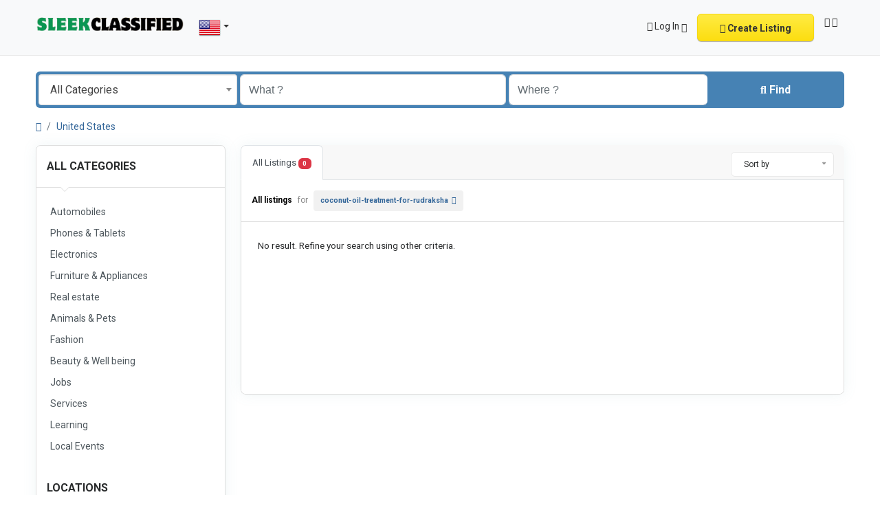

--- FILE ---
content_type: text/html; charset=UTF-8
request_url: https://sleekclassified.com/tag/coconut-oil-treatment-for-rudraksha
body_size: 12570
content:
<!DOCTYPE html>
<html lang="en">
<head>
	<meta charset="utf-8">
	<meta name="csrf-token" content="8wre0VF4W9iOnous4vGLj7iitaXgSA5FVUMURo5x">
	<meta name="robots" content="noindex,nofollow">
	<meta name="googlebot" content="noindex">
	<meta name="viewport" content="width=device-width, initial-scale=1">
	<link rel="shortcut icon" href="https://sleekclassified.com/storage/app/default/ico/favicon.png">
	<title>Classified ads for coconut-oil-treatment-for-rudraksha (Tag),...</title>
	<meta name="description" property="description" content="Classified ads for coconut-oil-treatment-for-rudraksha (Tag), United States">
    <meta name="keywords" property="keywords" content="">
    
	<link rel="canonical" href="https://sleekclassified.com/tag/coconut-oil-treatment-for-rudraksha"/>
	
	<base target="_top"/>
					<meta property="og:site_name" content="Sleek Classified" />
<meta property="og:locale" content="en" />
<meta property="og:url" content="https://sleekclassified.com/tag/coconut-oil-treatment-for-rudraksha" />
<meta property="og:title" content="Classified ads for coconut-oil-treatment-for-rudraksha (Tag), United States" />
<meta property="og:description" content="Classified ads for coconut-oil-treatment-for-rudraksha (Tag), United States" />
<meta property="og:type" content="website" />

		<meta name="twitter:card" content="summary">
    <meta name="twitter:title" content="Classified ads for coconut-oil-treatment-for-rudraksha (Tag),...">
    <meta name="twitter:description" content="Classified ads for coconut-oil-treatment-for-rudraksha (Tag), United States">
    <meta name="twitter:domain" content="sleekclassified.com">
    
		<link rel="alternate" type="application/atom+xml" href="https://sleekclassified.com/feed" title="My feed">
	
	
		
	    	
	
			<link href="https://sleekclassified.com/dist/front/styles.css?id=90d27eed45ccb390ce0e43d8b9cec429" rel="stylesheet">
		
	
		
	
		<link href="https://sleekclassified.com/common/css/style.css" rel="stylesheet">
	
	
		
	
	
	<link href="https://sleekclassified.com/dist/front/custom.css" rel="stylesheet">
	
	    	<link href="https://sleekclassified.com/assets/plugins/bootstrap-daterangepicker/3.1/daterangepicker.css" rel="stylesheet">
	
									    
    	
		
	<script>
	/**
	 * Execute callback function after page is loaded
	 *
	 * @param callback
	 * @param isFullyLoaded
	 */
	if (!window.onDocumentReady) {
		function onDocumentReady(callback, isFullyLoaded = true) {
			switch (document.readyState) {
				case "loading":
					/* The document is still loading, attach the event listener */
					document.addEventListener("DOMContentLoaded", callback);
					break;
				case "interactive": {
					if (!isFullyLoaded) {
						/*
						 * The document has finished loading, and we can access DOM elements.
						 * Sub-resources such as scripts, images, stylesheets and frames are still loading.
						 * Call the callback (on next available tick (in 500 milliseconds))
						 */
						setTimeout(callback, 500);
					}
					break;
				}
				case "complete":
					/* The page is fully loaded, call the callback directly */
					callback();
					break;
				default:
					document.addEventListener("DOMContentLoaded", callback);
			}
		}
	}
</script>
	
	<!--[if lt IE 9]>
	<script src="https://oss.maxcdn.com/libs/html5shiv/3.7.0/html5shiv.js"></script>
	<script src="https://oss.maxcdn.com/libs/respond.js/1.3.0/respond.min.js"></script>
	<![endif]-->
 
	<script>
		paceOptions = {
			elements: true
		};
	</script>
	<script src="https://sleekclassified.com/assets/plugins/pace/0.4.17/pace.min.js"></script>
	<script src="https://sleekclassified.com/assets/plugins/modernizr/modernizr-custom.js"></script>
	
							<link rel="dns-prefetch" href="//fonts.googleapis.com"><link rel="dns-prefetch" href="//fonts.gstatic.com"><link rel="dns-prefetch" href="//storage.googleapis.com"><link rel="dns-prefetch" href="//graph.facebook.com"><link rel="dns-prefetch" href="//google.com"><link rel="dns-prefetch" href="//apis.google.com"><link rel="dns-prefetch" href="//ajax.googleapis.com"><link rel="dns-prefetch" href="//www.google-analytics.com"><link rel="dns-prefetch" href="//www.googletagmanager.com"><link rel="dns-prefetch" href="//pagead2.googlesyndication.com"><link rel="dns-prefetch" href="//gstatic.com"><link rel="dns-prefetch" href="//cdn.api.twitter.com"><link rel="dns-prefetch" href="//oss.maxcdn.com"><link rel="dns-prefetch" href="//cloudflare.com"></head>
<body class="skin">
<div id="wrapper">
	
			<div class="header">
	<nav class="navbar fixed-top navbar-site navbar-light bg-light navbar-expand-md" role="navigation">
		<div class="container">
			
			<div class="navbar-identity p-sm-0">
				
				<a href="https://sleekclassified.com" class="navbar-brand logo logo-title">
					<img src="https://sleekclassified.com/storage/app/logo/thumbnails/1500x1500-logo-678661fadc8f3.png"
					     alt="sleek classified"
					     class="main-logo light-logo"
					     data-bs-placement="bottom"
					     data-bs-toggle="tooltip"
					     title="Sleek Classified United States"
					     style="max-width: 485px; max-height: 90px; width:auto;"
					/>
					<img src="https://sleekclassified.com/storage/app/logo/thumbnails/1500x1500-logo-678661fadc8f3.png"
						 alt="sleek classified"
						 class="main-logo dark-logo"
						 data-bs-placement="bottom"
						 data-bs-toggle="tooltip"
						 title="Sleek Classified United States"
						 style="max-width: 485px; max-height: 90px; width:auto;"
					/>
				</a>
				
				<button class="navbar-toggler -toggler float-end"
						type="button"
						data-bs-toggle="collapse"
						data-bs-target="#navbarsDefault"
						aria-controls="navbarsDefault"
						aria-expanded="false"
						aria-label="Toggle navigation"
				>
					<svg xmlns="http://www.w3.org/2000/svg" viewBox="0 0 30 30" width="30" height="30" focusable="false">
						<title>Menu</title>
						<path stroke="currentColor" stroke-width="2" stroke-linecap="round" stroke-miterlimit="10" d="M4 7h22M4 15h22M4 23h22"></path>
					</svg>
				</button>
				
																						<button class="flag-menu country-flag d-md-none d-sm-block d-none btn btn-default float-end"
							        href="#selectCountry"
							        data-bs-toggle="modal"
							>
								<img src="https://sleekclassified.com/images/flags/rectangle/24/us.png" alt="United States" style="float: left;">
								<span class="caret d-none"></span>
							</button>
																		</div>
			
			<div class="navbar-collapse collapse" id="navbarsDefault">
				<ul class="nav navbar-nav me-md-auto navbar-left">
					
																		<li class="flag-menu country-flag d-md-block d-sm-none d-none nav-item"
							    data-bs-toggle="tooltip"
							    data-bs-placement="right" title="Select a Country"
							>
																	<a class="nav-link p-0" data-bs-toggle="modal" data-bs-target="#selectCountry">
										<img class="flag-icon mt-1" src="https://sleekclassified.com/images/flags/rectangle/32/us.png" alt="United States">
										<span class="caret d-lg-block d-md-none d-sm-none d-none float-end mt-3 mx-1"></span>
									</a>
															</li>
															</ul>
				
				<ul class="nav navbar-nav ms-auto navbar-right">
																<li class="nav-item dropdown no-arrow open-on-hover d-md-block d-sm-none d-none">
							<a href="#" class="dropdown-toggle nav-link" data-bs-toggle="dropdown">
								<i class="fa-solid fa-user"></i>
								<span>Log In</span>
								<i class="bi bi-chevron-down"></i>
							</a>
							<ul id="authDropdownMenu" class="dropdown-menu user-menu shadow-sm">
								<li class="dropdown-item">
									<a href="#quickLogin" data-bs-toggle="modal" class="nav-link"><i class="fa-solid fa-user"></i> Log In</a>
								</li>
								<li class="dropdown-item">
									<a href="https://sleekclassified.com/register" class="nav-link"><i class="fa-regular fa-user"></i> Sign Up</a>
								</li>
							</ul>
						</li>
						<li class="nav-item d-md-none d-sm-block d-block">
							<a href="#quickLogin" data-bs-toggle="modal" class="nav-link"><i class="fa-solid fa-user"></i> Log In</a>
						</li>
						<li class="nav-item d-md-none d-sm-block d-block">
							<a href="https://sleekclassified.com/register" class="nav-link"><i class="fa-regular fa-user"></i> Sign Up</a>
						</li>
										
										
										
										<li class="nav-item postadd">
						<a class="btn btn-block btn-border btn-listing"
						   href="#quickLogin" data-bs-toggle="modal"
						>
							<i class="fa-regular fa-pen-to-square"></i> Create Listing
						</a>
					</li>
					
					<li class="nav-item dropdown lang-menu no-arrow">
		<a href="#selectLanguage" data-bs-toggle="modal" class="nav-link pt-1">
							<span><i class="bi bi-globe2"></i></span>
				<i class="bi bi-chevron-down"></i>
					</a>
	</li>

					
				</ul>
			</div>
		
		
		</div>
	</nav>
</div>
		
				<div class="p-0 mt-lg-4 mt-md-3 mt-3"></div>
<div class="container mb-2 serp-search-bar">
	<form id="searchForm"
	      name="search"
	      action="https://sleekclassified.com/search"
	      method="GET"
	      data-csrf-token="8wre0VF4W9iOnous4vGLj7iitaXgSA5FVUMURo5x"
	>
				<div class="row m-0">
			<div class="col-12 px-1 py-sm-1 bg-primary rounded">
				<div class="row gx-1 gy-1">
			
					<div class="col-xl-3 col-md-3 col-sm-12 col-12">
						<select name="c" id="catSearch" class="form-control selecter">
							<option value="" selected=&quot;selected&quot;>
								All Categories
							</option>
																								<option value="1" >
										Automobiles
									</option>
																	<option value="9" >
										Phones &amp; Tablets
									</option>
																	<option value="14" >
										Electronics
									</option>
																	<option value="30" >
										Furniture &amp; Appliances
									</option>
																	<option value="37" >
										Real estate
									</option>
																	<option value="46" >
										Animals &amp; Pets
									</option>
																	<option value="54" >
										Fashion
									</option>
																	<option value="62" >
										Beauty &amp; Well being
									</option>
																	<option value="73" >
										Jobs
									</option>
																	<option value="97" >
										Services
									</option>
																	<option value="114" >
										Learning
									</option>
																	<option value="122" >
										Local Events
									</option>
																					</select>
					</div>
					
					<div class="col-xl-4 col-md-4 col-sm-12 col-12">
						<input name="q" class="form-control keyword" type="text" placeholder="What ?" value="">
					</div>
					
					<input type="hidden" id="rSearch" name="r" value="">
					<input type="hidden" id="lSearch" name="l" value="">
					
					<div class="col-xl-3 col-md-3 col-sm-12 col-12 search-col locationicon">
						<input class="form-control locinput input-rel searchtag-input autocomplete-enabled"
						       type="text"
						       id="locSearch"
						       name="location"
						       placeholder="Where ?"
						       value=""
						       data-old-value=""
						       spellcheck=false
						       autocomplete="off"
						       autocapitalize="off"
						       tabindex="1"
						>
					</div>
					
					<div class="col-xl-2 col-md-2 col-sm-12 col-12">
						<button type="submit" class="btn btn-block btn-primary">
							<i class="fa-solid fa-magnifying-glass"></i> <strong>Find</strong>
						</button>
					</div>
		
				</div>
			</div>
		</div>
	</form>
</div>

	
			
		
		<div class="main-container">
		
				
		<div class="container">
	<nav aria-label="breadcrumb" role="navigation" class="search-breadcrumb">
		<ol class="breadcrumb">
			<li class="breadcrumb-item"><a href="https://sleekclassified.com"><i class="fa-solid fa-house"></i></a></li>
			<li class="breadcrumb-item">
				<a href="https://sleekclassified.com/search">
					United States
				</a>
			</li>
					</ol>
	</nav>
</div>
		
				
									
		<div class="container">
			<div class="row">
				
				
                                    <!-- this (.mobile-filter-sidebar) part will be position fixed in mobile version -->
<div class="col-md-3 page-sidebar mobile-filter-sidebar pb-4">
	<aside>
		<div class="sidebar-modern-inner enable-long-words">
			
						<div id="catsList">
		<div class="block-title has-arrow sidebar-header">
			<h5>
				<span class="fw-bold">
					All Categories
				</span> 
			</h5>
		</div>
		<div class="block-content list-filter categories-list">
			<ul class="list-unstyled">
									<li>
													<a href="https://sleekclassified.com/category/automobiles" title="Automobiles">
								<span class="title">
																		Automobiles
								</span>
															</a>
											</li>
									<li>
													<a href="https://sleekclassified.com/category/phones-and-tablets" title="Phones &amp; Tablets">
								<span class="title">
																		Phones &amp; Tablets
								</span>
															</a>
											</li>
									<li>
													<a href="https://sleekclassified.com/category/electronics" title="Electronics">
								<span class="title">
																		Electronics
								</span>
															</a>
											</li>
									<li>
													<a href="https://sleekclassified.com/category/furniture-appliances" title="Furniture &amp; Appliances">
								<span class="title">
																		Furniture &amp; Appliances
								</span>
															</a>
											</li>
									<li>
													<a href="https://sleekclassified.com/category/real-estate" title="Real estate">
								<span class="title">
																		Real estate
								</span>
															</a>
											</li>
									<li>
													<a href="https://sleekclassified.com/category/animals-and-pets" title="Animals &amp; Pets">
								<span class="title">
																		Animals &amp; Pets
								</span>
															</a>
											</li>
									<li>
													<a href="https://sleekclassified.com/category/fashion" title="Fashion">
								<span class="title">
																		Fashion
								</span>
															</a>
											</li>
									<li>
													<a href="https://sleekclassified.com/category/beauty-well-being" title="Beauty &amp; Well being">
								<span class="title">
																		Beauty &amp; Well being
								</span>
															</a>
											</li>
									<li>
													<a href="https://sleekclassified.com/category/jobs" title="Jobs">
								<span class="title">
																		Jobs
								</span>
															</a>
											</li>
									<li>
													<a href="https://sleekclassified.com/category/services" title="Services">
								<span class="title">
																		Services
								</span>
															</a>
											</li>
									<li>
													<a href="https://sleekclassified.com/category/learning" title="Learning">
								<span class="title">
																		Learning
								</span>
															</a>
											</li>
									<li>
													<a href="https://sleekclassified.com/category/local-events" title="Local Events">
								<span class="title">
																		Local Events
								</span>
															</a>
											</li>
							</ul>
		</div>
	</div>
	
<div style="clear:both"></div>
            <div class="block-title has-arrow sidebar-header">
	<h5>
		<span class="fw-bold">
			Locations
		</span> 
	</h5>
</div>
<div class="block-content list-filter locations-list">
	<ul class="browse-list list-unstyled long-list">
									<li>
											<a href="https://sleekclassified.com/location/new-york-city/4628" title="New York City">
							New York City
													</a>
									</li>
							<li>
											<a href="https://sleekclassified.com/location/los-angeles/5846" title="Los Angeles">
							Los Angeles
													</a>
									</li>
							<li>
											<a href="https://sleekclassified.com/location/chicago/3057" title="Chicago">
							Chicago
													</a>
									</li>
							<li>
											<a href="https://sleekclassified.com/location/brooklyn/4380" title="Brooklyn">
							Brooklyn
													</a>
									</li>
							<li>
											<a href="https://sleekclassified.com/location/houston/2420" title="Houston">
							Houston
													</a>
									</li>
							<li>
											<a href="https://sleekclassified.com/location/queens/4689" title="Queens">
							Queens
													</a>
									</li>
							<li>
											<a href="https://sleekclassified.com/location/phoenix/5496" title="Phoenix">
							Phoenix
													</a>
									</li>
							<li>
											<a href="https://sleekclassified.com/location/philadelphia/2035" title="Philadelphia">
							Philadelphia
													</a>
									</li>
							<li>
											<a href="https://sleekclassified.com/location/manhattan/4579" title="Manhattan">
							Manhattan
													</a>
									</li>
							<li>
											<a href="https://sleekclassified.com/location/san-antonio/2553" title="San Antonio">
							San Antonio
													</a>
									</li>
							<li>
											<a href="https://sleekclassified.com/location/san-diego/6017" title="San Diego">
							San Diego
													</a>
									</li>
							<li>
											<a href="https://sleekclassified.com/location/the-bronx/4378" title="The Bronx">
							The Bronx
													</a>
									</li>
							<li>
											<a href="https://sleekclassified.com/location/dallas/2349" title="Dallas">
							Dallas
													</a>
									</li>
							<li>
											<a href="https://sleekclassified.com/location/san-jose/6024" title="San Jose">
							San Jose
													</a>
									</li>
							<li>
											<a href="https://sleekclassified.com/location/jacksonville/377" title="Jacksonville">
							Jacksonville
													</a>
									</li>
							<li>
											<a href="https://sleekclassified.com/location/austin/2283" title="Austin">
							Austin
													</a>
									</li>
							<li>
											<a href="https://sleekclassified.com/location/fort-worth/2377" title="Fort Worth">
							Fort Worth
													</a>
									</li>
							<li>
											<a href="https://sleekclassified.com/location/columbus/1847" title="Columbus">
							Columbus
													</a>
									</li>
							<li>
											<a href="https://sleekclassified.com/location/indianapolis/914" title="Indianapolis">
							Indianapolis
													</a>
									</li>
							<li>
											<a href="https://sleekclassified.com/location/charlotte/1632" title="Charlotte">
							Charlotte
													</a>
									</li>
							<li>
											<a href="https://sleekclassified.com/location/san-francisco/6021" title="San Francisco">
							San Francisco
													</a>
									</li>
							<li>
											<a href="https://sleekclassified.com/location/seattle/6825" title="Seattle">
							Seattle
													</a>
									</li>
							<li>
											<a href="https://sleekclassified.com/location/denver/6189" title="Denver">
							Denver
													</a>
									</li>
							<li>
											<a href="https://sleekclassified.com/location/washington/189" title="Washington">
							Washington
													</a>
									</li>
							<li>
											<a href="https://sleekclassified.com/location/nashville/2235" title="Nashville">
							Nashville
													</a>
									</li>
							<li>
											<a href="https://sleekclassified.com/location/el-paso/6343" title="El Paso">
							El Paso
													</a>
									</li>
							<li>
											<a href="https://sleekclassified.com/location/oklahoma-city/1982" title="Oklahoma City">
							Oklahoma City
													</a>
									</li>
							<li>
											<a href="https://sleekclassified.com/location/detroit/3698" title="Detroit">
							Detroit
													</a>
									</li>
							<li>
											<a href="https://sleekclassified.com/location/boston/3426" title="Boston">
							Boston
													</a>
									</li>
							<li>
											<a href="https://sleekclassified.com/location/memphis/2224" title="Memphis">
							Memphis
													</a>
									</li>
							<li>
											<a href="https://sleekclassified.com/location/portland/6573" title="Portland">
							Portland
													</a>
									</li>
							<li>
											<a href="https://sleekclassified.com/location/new-south-memphis/2236" title="New South Memphis">
							New South Memphis
													</a>
									</li>
							<li>
											<a href="https://sleekclassified.com/location/las-vegas/6310" title="Las Vegas">
							Las Vegas
													</a>
									</li>
							<li>
											<a href="https://sleekclassified.com/location/baltimore/1211" title="Baltimore">
							Baltimore
													</a>
									</li>
							<li>
											<a href="https://sleekclassified.com/location/milwaukee/5362" title="Milwaukee">
							Milwaukee
													</a>
									</li>
							<li>
											<a href="https://sleekclassified.com/location/south-boston/3564" title="South Boston">
							South Boston
													</a>
									</li>
							<li>
											<a href="https://sleekclassified.com/location/albuquerque/6253" title="Albuquerque">
							Albuquerque
													</a>
									</li>
							<li>
											<a href="https://sleekclassified.com/location/tucson/5523" title="Tucson">
							Tucson
													</a>
									</li>
							<li>
											<a href="https://sleekclassified.com/location/fresno/5727" title="Fresno">
							Fresno
													</a>
									</li>
							<li>
											<a href="https://sleekclassified.com/location/sacramento/6008" title="Sacramento">
							Sacramento
													</a>
									</li>
							<li>
											<a href="https://sleekclassified.com/location/omaha/4016" title="Omaha">
							Omaha
													</a>
									</li>
							<li>
											<a href="https://sleekclassified.com/location/kansas-city/1464" title="Kansas City">
							Kansas City
													</a>
									</li>
							<li>
											<a href="https://sleekclassified.com/location/long-beach/5841" title="Long Beach">
							Long Beach
													</a>
									</li>
							<li>
											<a href="https://sleekclassified.com/location/mesa/5487" title="Mesa">
							Mesa
													</a>
									</li>
							<li>
											<a href="https://sleekclassified.com/location/staten-island/4747" title="Staten Island">
							Staten Island
													</a>
									</li>
							<li>
											<a href="https://sleekclassified.com/location/atlanta/672" title="Atlanta">
							Atlanta
													</a>
									</li>
							<li>
											<a href="https://sleekclassified.com/location/colorado-springs/6184" title="Colorado Springs">
							Colorado Springs
													</a>
									</li>
							<li>
											<a href="https://sleekclassified.com/location/virginia-beach/2765" title="Virginia Beach">
							Virginia Beach
													</a>
									</li>
							<li>
											<a href="https://sleekclassified.com/location/raleigh/1718" title="Raleigh">
							Raleigh
													</a>
									</li>
							<li>
											<a href="https://sleekclassified.com/location/miami/446" title="Miami">
							Miami
													</a>
									</li>
						</ul>
</div>
<div style="clear:both"></div>
							<div class="block-title has-arrow sidebar-header">
	<h5>
		<span class="fw-bold">
			Date Posted
		</span> 
	</h5>
</div>
<div class="block-content list-filter">
	<div class="filter-date filter-content">
		<ul>
												<li>
						<input type="radio"
							   name="postedDate"
							   value="4"
							   id="postedDate_4" 
						>
						<label for="postedDate_4">3 days ago</label>
					</li>
									<li>
						<input type="radio"
							   name="postedDate"
							   value="8"
							   id="postedDate_8" 
						>
						<label for="postedDate_8">1 week ago</label>
					</li>
									<li>
						<input type="radio"
							   name="postedDate"
							   value="31"
							   id="postedDate_31" 
						>
						<label for="postedDate_31">1 month ago</label>
					</li>
									<li>
						<input type="radio"
							   name="postedDate"
							   value="184"
							   id="postedDate_184" 
						>
						<label for="postedDate_184">6 months ago</label>
					</li>
									<li>
						<input type="radio"
							   name="postedDate"
							   value="368"
							   id="postedDate_368" 
						>
						<label for="postedDate_368">1 year ago</label>
					</li>
										<input type="hidden" id="postedQueryString" value="">
		</ul>
	</div>
</div>
<div style="clear:both"></div>

									
		</div>
	</aside>
</div>

					                
				
				<div class="col-md-9 page-content col-thin-left mb-4">
					<div class="category-list make-grid">
						<div class="tab-box">

							
							<ul id="postType" class="nav nav-tabs add-tabs tablist" role="tablist">
																<li class="nav-item">
									<a href="https://sleekclassified.com/tag/coconut-oil-treatment-for-rudraksha" class="nav-link active">
										All Listings <span class="badge text-bg-danger">0</span>
									</a>
								</li>
															</ul>
							
							<div class="tab-filter pb-2">
								
								<select id="orderBy" title="sort by" class="niceselecter select-sort-by small" data-style="btn-select" data-width="auto">
																																																						<option  value="https://sleekclassified.com/tag/coconut-oil-treatment-for-rudraksha?orderBy=distance">
													Sort by
												</option>
																																																								<option  value="https://sleekclassified.com/tag/coconut-oil-treatment-for-rudraksha?orderBy=priceAsc">
													Price : Low to High
												</option>
																																																								<option  value="https://sleekclassified.com/tag/coconut-oil-treatment-for-rudraksha?orderBy=priceDesc">
													Price : High to Low
												</option>
																																																																													<option  value="https://sleekclassified.com/tag/coconut-oil-treatment-for-rudraksha?orderBy=date">
													Date
												</option>
																																																																																																																																																																																									</select>
							</div>

						</div>
						
						<div class="listing-filter">
							<div class="float-start col-md-9 col-sm-8 col-12">
								<h1 class="h6 pb-0 breadcrumb-list">
									<a href="https://sleekclassified.com/search" class="current"><span>All listings</span></a> for <a rel="nofollow" class="jobs-s-tag" href="https://sleekclassified.com/search">coconut-oil-treatment-for-rudraksha</a>
								</h1>
                                <div style="clear:both;"></div>
							</div>
							
							
														
							<div style="clear:both"></div>
						</div>
						
						
						<div class="mobile-filter-bar col-xl-12">
							<ul class="list-unstyled list-inline no-margin no-padding">
																	<li class="filter-toggle">
										<a class=""><i class="fa-solid fa-bars"></i> Filters</a>
									</li>
																<li>
									
									<div class="dropdown">
										<a class="dropdown-toggle" data-bs-toggle="dropdown">Sort by</a>
										<ul class="dropdown-menu">
																																																																<li>
															<a href="https://sleekclassified.com/tag/coconut-oil-treatment-for-rudraksha?orderBy=distance" rel="nofollow">
																Sort by
															</a>
														</li>
																																																																		<li>
															<a href="https://sleekclassified.com/tag/coconut-oil-treatment-for-rudraksha?orderBy=priceAsc" rel="nofollow">
																Price : Low to High
															</a>
														</li>
																																																																		<li>
															<a href="https://sleekclassified.com/tag/coconut-oil-treatment-for-rudraksha?orderBy=priceDesc" rel="nofollow">
																Price : High to Low
															</a>
														</li>
																																																																																											<li>
															<a href="https://sleekclassified.com/tag/coconut-oil-treatment-for-rudraksha?orderBy=date" rel="nofollow">
																Date
															</a>
														</li>
																																																																																																																																																																																																																													</ul>
									</div>
								</li>
							</ul>
						</div>
						<div class="menu-overly-mask"></div>
						
						
						<div class="tab-content" id="myTabContent">
							<div class="tab-pane fade show active" id="contentAll" role="tabpanel" aria-labelledby="tabAll">
								<div id="postsList" class="category-list-wrapper posts-wrapper row no-margin">
																			<div class="p-4 w-100">
		No result. Refine your search using other criteria.
	</div>

																	</div>
							</div>
						</div>
						
											</div>
					
					<nav class="mt-3 mb-0 pagination-sm" aria-label="">
											</nav>
					
				</div>
			</div>
		</div>
		
		
				
		
		<div class="container mb-3">
			<div class="card border-light text-dark bg-light mb-3">
				<div class="card-body text-center">
					<h2>Do you have anything to sell or rent?</h2>
					<h5>Sell your products and services online FOR FREE. It is easier than you think!</h5>
											<a href="#quickLogin" data-bs-toggle="modal" class="btn btn-border btn-post btn-listing">
							Start Now!
						</a>
									</div>
			</div>
		</div>
		
		
				
		
				
	</div>
	
			
		
			<footer class="main-footer">
		<div class="footer-content">
		<div class="container">
			<div class="row row-cols-lg-4 row-cols-md-3 row-cols-sm-2 row-cols-2 g-3">
				
									<div class="col">
						<div class="footer-col">
							<h4 class="footer-title">About us</h4>
							<ul class="list-unstyled footer-nav">
																											<li>
																																		<a href="https://sleekclassified.com/page/cookie-policy" > Cookie Policy </a>
																					</li>
																			<li>
																																		<a href="https://sleekclassified.com/page/faq" > FAQ </a>
																					</li>
																			<li>
																																		<a href="https://sleekclassified.com/page/anti-scam" > Anti-Scam </a>
																					</li>
																			<li>
																																		<a href="https://sleekclassified.com/page/terms" > Terms </a>
																					</li>
																			<li>
																																		<a href="https://sleekclassified.com/page/privacy" > Privacy </a>
																					</li>
																								</ul>
						</div>
					</div>
					
					<div class="col">
						<div class="footer-col">
							<h4 class="footer-title">Contact &amp; Sitemap</h4>
							<ul class="list-unstyled footer-nav">
								<li><a href="https://sleekclassified.com/contact"> Contact Us </a></li>
								<li><a href="https://sleekclassified.com/sitemap"> Sitemap </a></li>
																	<li><a href="https://sleekclassified.com/countries"> Countries </a></li>
															</ul>
						</div>
					</div>
					
					<div class="col">
						<div class="footer-col">
							<h4 class="footer-title">My Account</h4>
							<ul class="list-unstyled footer-nav">
																	<li>
										<a href="#quickLogin" data-bs-toggle="modal"> Log In </a>
									</li>
									<li><a href="https://sleekclassified.com/register"> Register </a></li>
															</ul>
						</div>
					</div>
					
											<div class="col">
							<div class="footer-col row">
																								
																	<div class="col-sm-12 col-12 p-lg-0">
										<div class="">
											<h4 class="footer-title ">Follow us on</h4>
											<ul class="list-unstyled list-inline mx-0 footer-nav footer-nav-inline social-media social-links">
																								<li>
													<a class="facebook"
													   href="#"
													   title="Facebook"
													>
														<i class="fa-brands fa-square-facebook"></i>
													</a>
												</li>
																																				<li>
													<a class="x-twitter"
													   href="#"
													   title="X (Twitter)"
													>
														<i class="fa-brands fa-square-x-twitter"></i>
													</a>
												</li>
																																					<li>
														<a class="instagram"
														   href="#"
														   title="Instagram"
														>
															<i class="fa-brands fa-square-instagram"></i>
														</a>
													</li>
																																				<li>
													<a class="linkedin"
													   href="#"
													   title="LinkedIn"
													>
														<i class="fa-brands fa-linkedin"></i>
													</a>
												</li>
																																				<li>
													<a class="pinterest"
													   href="#"
													   title="Pinterest"
													>
														<i class="fa-brands fa-square-pinterest"></i>
													</a>
												</li>
																																					<li>
														<a class="tiktok"
														   href="#"
														   title="Tiktok"
														>
															<i class="fa-brands fa-tiktok"></i>
														</a>
													</li>
																																					<li>
														<a class="youtube"
														   href="#"
														   title="YouTube"
														>
															<i class="fa-brands fa-youtube"></i>
														</a>
													</li>
																																					<li>
														<a class="vimeo"
														   href="#"
														   title="Vimeo"
														>
															<i class="fa-brands fa-vimeo"></i>
														</a>
													</li>
																																					<li>
														<a class="vk"
														   href="#"
														   title="VK (VKontakte)"
														>
															<i class="fa-brands fa-vk"></i>
														</a>
													</li>
																																															</ul>
										</div>
									</div>
															</div>
						</div>
										
					<div style="clear: both"></div>
							
			</div>
			<div class="row">
								<div class="col-12">
																															<hr class="bg-secondary border-0">
																
					<div class="copy-info text-center mb-md-0 mb-3 mt-md-4 mt-3 pt-2">
						© 2026 Sleek Classified. All Rights Reserved.
											</div>
				</div>
			</div>
		</div>
	</div>
</footer>
		
</div>

	<div class="modal fade" id="browseLocations" tabindex="-1" aria-labelledby="browseLocationsLabel" aria-hidden="true">
	<div class="modal-dialog modal-lg">
		<div class="modal-content">
			
			<div class="modal-header px-3">
				<h4 class="modal-title" id="browseLocationsLabel">
					<i class="fa-regular fa-map"></i> Select a location
				</h4>
				
				<button type="button" class="close" data-bs-dismiss="modal">
					<span aria-hidden="true">&times;</span>
					<span class="sr-only">Close</span>
				</button>
			</div>
			
			<div class="modal-body">
				<div class="row">
					<div class="col-12">
						<div id="locationsTitle" style="height: 40px;" class="align-middle">
							Locations in <strong>United States</strong>
						</div>
						<div style="clear:both"></div>
						
						<div class="col-12 no-padding">
							<form id="locationsModalForm" method="POST">
								<input type="hidden" id="modalCountryChanged" name="country_changed" value="0">
								<input type="hidden" id="modalTriggerName" name="trigger_name" value="">
								<input type="hidden" id="modalUrl" name="url" value="">
								<input type="hidden" id="modalAdminType" name="admin_type" value="0">
								<input type="hidden" id="modalAdminCode" name="admin_code" value="">
								<input type="hidden" id="currSearch" name="curr_search" value="YTowOnt9">
								
								<div class="row g-3">
									<div class="col-sm-12 col-md-11 col-lg-10">
										<div class="input-group position-relative d-inline-flex align-items-center">
											<input type="text"
												   id="modalQuery"
												   name="query"
												   class="form-control input-md"
												   placeholder="Search a location"
												   aria-label="Search a location"
												   value=""
												   autocomplete="off"
											>
											<span class="input-group-text">
												<i id="modalQueryClearBtn" class="bi bi-x-lg" style="cursor: pointer;"></i>
											</span>
										</div>
									</div>
									<div class="col-sm-12 col-md-3 col-lg-2">
										<button id="modalQuerySearchBtn" class="btn btn-primary btn-block"> Find </button>
									</div>
								</div>
								
								<input type="hidden" name="_token" value="8wre0VF4W9iOnous4vGLj7iitaXgSA5FVUMURo5x" autocomplete="off">
							</form>
						</div>
						<div style="clear:both"></div>
						
						<hr class="border-0 bg-secondary">
					</div>
					<div class="col-12" id="locationsList"></div>
				</div>
			</div>
			
		</div>
	</div>
</div>

	<div class="modal fade modalHasList" id="selectLanguage" tabindex="-1" aria-labelledby="selectCountryLabel" aria-hidden="true">
	<div class="modal-dialog" role="document">
		<div class="modal-content">
			
			<div class="modal-header px-3">
				<h4 class="modal-title uppercase fw-bold" id="selectCountryLabel">
											<i class="bi bi-translate"></i> Language
									</h4>
				
				<button type="button" class="close" data-bs-dismiss="modal">
					<span aria-hidden="true">&times;</span>
					<span class="sr-only">Close</span>
				</button>
			</div>
			
			<div class="modal-body">
				<div id="modalBodyLanguageList" class="row row-cols-lg-3 row-cols-md-3 row-cols-sm-2 row-cols-2 px-lg-1 px-md-1 px-3">
					
																									<div class="col mb-1 cat-list">
								<i class="fa-solid fa-circle-dot"></i>&nbsp;<span class="fw-bold" data-bs-toggle="tooltip" data-bs-custom-class="modal-tooltip" title="English">English</span>
							</div>
																				<div class="col mb-1 cat-list">
								<i class="fa-regular fa-circle"></i>&nbsp;<a href="https://sleekclassified.com/locale/fr" tabindex="-1" rel="alternate" hreflang="fr" data-bs-toggle="tooltip" data-bs-custom-class="modal-tooltip" title="Français - French">Français</a>
							</div>
																				<div class="col mb-1 cat-list">
								<i class="fa-regular fa-circle"></i>&nbsp;<a href="https://sleekclassified.com/locale/es" tabindex="-1" rel="alternate" hreflang="es" data-bs-toggle="tooltip" data-bs-custom-class="modal-tooltip" title="Español - Spanish">Español</a>
							</div>
																				<div class="col mb-1 cat-list">
								<i class="fa-regular fa-circle"></i>&nbsp;<a href="https://sleekclassified.com/locale/ar" tabindex="-1" rel="alternate" hreflang="ar" data-bs-toggle="tooltip" data-bs-custom-class="modal-tooltip" title="العربية - Arabic">العربية</a>
							</div>
																				<div class="col mb-1 cat-list">
								<i class="fa-regular fa-circle"></i>&nbsp;<a href="https://sleekclassified.com/locale/pt" tabindex="-1" rel="alternate" hreflang="pt" data-bs-toggle="tooltip" data-bs-custom-class="modal-tooltip" title="Português - Portuguese">Português</a>
							</div>
																				<div class="col mb-1 cat-list">
								<i class="fa-regular fa-circle"></i>&nbsp;<a href="https://sleekclassified.com/locale/de" tabindex="-1" rel="alternate" hreflang="de" data-bs-toggle="tooltip" data-bs-custom-class="modal-tooltip" title="Deutsch - German">Deutsch</a>
							</div>
																				<div class="col mb-1 cat-list">
								<i class="fa-regular fa-circle"></i>&nbsp;<a href="https://sleekclassified.com/locale/it" tabindex="-1" rel="alternate" hreflang="it" data-bs-toggle="tooltip" data-bs-custom-class="modal-tooltip" title="Italiano - Italian">Italiano</a>
							</div>
																				<div class="col mb-1 cat-list">
								<i class="fa-regular fa-circle"></i>&nbsp;<a href="https://sleekclassified.com/locale/tr" tabindex="-1" rel="alternate" hreflang="tr" data-bs-toggle="tooltip" data-bs-custom-class="modal-tooltip" title="Türkçe - Turkish">Türkçe</a>
							</div>
																				<div class="col mb-1 cat-list">
								<i class="fa-regular fa-circle"></i>&nbsp;<a href="https://sleekclassified.com/locale/ru" tabindex="-1" rel="alternate" hreflang="ru" data-bs-toggle="tooltip" data-bs-custom-class="modal-tooltip" title="Русский - Russian">Русский</a>
							</div>
																				<div class="col mb-1 cat-list">
								<i class="fa-regular fa-circle"></i>&nbsp;<a href="https://sleekclassified.com/locale/hi" tabindex="-1" rel="alternate" hreflang="hi" data-bs-toggle="tooltip" data-bs-custom-class="modal-tooltip" title="हिन्दी - Hindi">हिन्दी</a>
							</div>
																				<div class="col mb-1 cat-list">
								<i class="fa-regular fa-circle"></i>&nbsp;<a href="https://sleekclassified.com/locale/bn" tabindex="-1" rel="alternate" hreflang="bn" data-bs-toggle="tooltip" data-bs-custom-class="modal-tooltip" title="বাংলা - Bengali">বাংলা</a>
							</div>
																				<div class="col mb-1 cat-list">
								<i class="fa-regular fa-circle"></i>&nbsp;<a href="https://sleekclassified.com/locale/zh" tabindex="-1" rel="alternate" hreflang="zh" data-bs-toggle="tooltip" data-bs-custom-class="modal-tooltip" title="简体中文 - Simplified Chinese">简体中文</a>
							</div>
																				<div class="col mb-1 cat-list">
								<i class="fa-regular fa-circle"></i>&nbsp;<a href="https://sleekclassified.com/locale/ja" tabindex="-1" rel="alternate" hreflang="ja" data-bs-toggle="tooltip" data-bs-custom-class="modal-tooltip" title="日本語 - Japanese">日本語</a>
							</div>
																				<div class="col mb-1 cat-list">
								<i class="fa-regular fa-circle"></i>&nbsp;<a href="https://sleekclassified.com/locale/he" tabindex="-1" rel="alternate" hreflang="he" data-bs-toggle="tooltip" data-bs-custom-class="modal-tooltip" title="עִברִית - Hebrew">עִברִית</a>
							</div>
																				<div class="col mb-1 cat-list">
								<i class="fa-regular fa-circle"></i>&nbsp;<a href="https://sleekclassified.com/locale/th" tabindex="-1" rel="alternate" hreflang="th" data-bs-toggle="tooltip" data-bs-custom-class="modal-tooltip" title="ไทย - Thai">ไทย</a>
							</div>
																				<div class="col mb-1 cat-list">
								<i class="fa-regular fa-circle"></i>&nbsp;<a href="https://sleekclassified.com/locale/ro" tabindex="-1" rel="alternate" hreflang="ro" data-bs-toggle="tooltip" data-bs-custom-class="modal-tooltip" title="Română - Romanian">Română</a>
							</div>
																				<div class="col mb-1 cat-list">
								<i class="fa-regular fa-circle"></i>&nbsp;<a href="https://sleekclassified.com/locale/ka" tabindex="-1" rel="alternate" hreflang="ka" data-bs-toggle="tooltip" data-bs-custom-class="modal-tooltip" title="ქართული - Georgian">ქართული</a>
							</div>
															
				</div>
				
							</div>
		
		</div>
	</div>
</div>

<div class="modal fade" id="quickLogin" tabindex="-1" aria-hidden="true">
	<div class="modal-dialog modal-sm">
		<div class="modal-content">
			
			<div class="modal-header px-3">
				<h4 class="modal-title"><i class="fa-solid fa-right-to-bracket"></i> Log In </h4>
				
				<button type="button" class="close" data-bs-dismiss="modal">
					<span aria-hidden="true">&times;</span>
					<span class="sr-only">Close</span>
				</button>
			</div>
			
			<form role="form" method="POST" action="https://sleekclassified.com/login">
				<div class="modal-body">
					<div class="row">
						<div class="col-12">
							
							<input type="hidden" name="_token" value="8wre0VF4W9iOnous4vGLj7iitaXgSA5FVUMURo5x" autocomplete="off">
							<input type="hidden" name="language_code" value="en">
							
														
																					
							
							
														<div class="mb-3 auth-field-item mt-3">
								<div class="row">
																		<label class="form-label col-12 m-0 py-2 text-left" for="email">Email:</label>
																	</div>
								<div class="input-group">
									<span class="input-group-text"><i class="fa-solid fa-user"></i></span>
									<input id="mEmail" name="email"
										   type="text"
										   placeholder="Email or Username"
										   class="form-control"
										   value=""
									>
								</div>
							</div>
							
							
														
							
							<input name="auth_field" type="hidden" value="email">
							
							
														<div class="mb-3">
								<label for="password" class="control-label">Password</label>
								<div class="input-group required toggle-password-wrapper">
									<span class="input-group-text"><i class="fa-solid fa-lock"></i></span>
									<input id="mPassword" name="password"
										   type="password"
										   class="form-control"
										   placeholder="Password"
										   autocomplete="new-password"
									>
									<span class="input-group-text">
										<a class="toggle-password-link" href="#">
											<i class="fa-regular fa-eye-slash"></i>
										</a>
									</span>
								</div>
							</div>
							
							
														<div class="mb-3">
								<label class="checkbox form-check-label float-start mt-2" style="font-weight: normal;">
									<input type="checkbox"
									       value="1"
									       name="remember_me"
									       id="rememberMe2"
									       class=""
									> Keep me logged in
								</label>
								<p class="float-end mt-2">
									<a href="https://sleekclassified.com/password/reset">
										Lost your password?
									</a> / <a href="https://sleekclassified.com/register">
										Register
									</a>
								</p>
								<div style=" clear:both"></div>
							</div>
							
														
							<input type="hidden" name="quickLoginForm" value="1">
							
						</div>
					</div>
				</div>
				<div class="modal-footer">
					<button type="submit" class="btn btn-primary float-end">Log In</button>
					<button type="button" class="btn btn-default" data-bs-dismiss="modal">Cancel</button>
				</div>
			</form>
			
		</div>
	</div>
</div>
<div class="modal fade modalHasList" id="selectCountry" tabindex="-1" aria-labelledby="selectCountryLabel" aria-hidden="true">
	<div class="modal-dialog modal-lg" role="document">
		<div class="modal-content">
			
			<div class="modal-header px-3">
				<h4 class="modal-title uppercase fw-bold" id="selectCountryLabel">
					<i class="bi bi-geo-alt"></i> Select a Country
				</h4>
				
				<button type="button" class="close" data-bs-dismiss="modal">
					<span aria-hidden="true">&times;</span>
					<span class="sr-only">Close</span>
				</button>
			</div>
			
			<div class="modal-body">
				<div id="modalCountryList" class="row row-cols-lg-4 row-cols-md-3 row-cols-sm-2 row-cols-2 px-lg-1 px-md-1 px-sm-3 px-3">
					
																		<div class="col mb-1 cat-list">
																									<img src="https://sleekclassified.com/images/blank.gif"
										 class="flag flag-au"
										 style="margin-bottom: 4px; margin-right: 5px;"
									     alt="Australia"
									>
																<a href="https://sleekclassified.com/locale/en?country=AU"
								   data-bs-toggle="tooltip"
								   data-bs-custom-class="modal-tooltip"
								   title="Australia"
								>
									Australia
								</a>
							</div>
													<div class="col mb-1 cat-list">
																									<img src="https://sleekclassified.com/images/blank.gif"
										 class="flag flag-ca"
										 style="margin-bottom: 4px; margin-right: 5px;"
									     alt="Canada"
									>
																<a href="https://sleekclassified.com/locale/en?country=CA"
								   data-bs-toggle="tooltip"
								   data-bs-custom-class="modal-tooltip"
								   title="Canada"
								>
									Canada
								</a>
							</div>
													<div class="col mb-1 cat-list">
																									<img src="https://sleekclassified.com/images/blank.gif"
										 class="flag flag-in"
										 style="margin-bottom: 4px; margin-right: 5px;"
									     alt="India"
									>
																<a href="https://sleekclassified.com/locale/hi?country=IN"
								   data-bs-toggle="tooltip"
								   data-bs-custom-class="modal-tooltip"
								   title="India"
								>
									India
								</a>
							</div>
													<div class="col mb-1 cat-list">
																									<img src="https://sleekclassified.com/images/blank.gif"
										 class="flag flag-jp"
										 style="margin-bottom: 4px; margin-right: 5px;"
									     alt="Japan"
									>
																<a href="https://sleekclassified.com/locale/ja?country=JP"
								   data-bs-toggle="tooltip"
								   data-bs-custom-class="modal-tooltip"
								   title="Japan"
								>
									Japan
								</a>
							</div>
													<div class="col mb-1 cat-list">
																									<img src="https://sleekclassified.com/images/blank.gif"
										 class="flag flag-th"
										 style="margin-bottom: 4px; margin-right: 5px;"
									     alt="Thailand"
									>
																<a href="https://sleekclassified.com/locale/th?country=TH"
								   data-bs-toggle="tooltip"
								   data-bs-custom-class="modal-tooltip"
								   title="Thailand"
								>
									Thailand
								</a>
							</div>
													<div class="col mb-1 cat-list">
																									<img src="https://sleekclassified.com/images/blank.gif"
										 class="flag flag-gb"
										 style="margin-bottom: 4px; margin-right: 5px;"
									     alt="United Kingdom"
									>
																<a href="https://sleekclassified.com/locale/en?country=GB"
								   data-bs-toggle="tooltip"
								   data-bs-custom-class="modal-tooltip"
								   title="United Kingdom"
								>
									United Kingdom
								</a>
							</div>
													<div class="col mb-1 cat-list">
																									<img src="https://sleekclassified.com/images/blank.gif"
										 class="flag flag-us"
										 style="margin-bottom: 4px; margin-right: 5px;"
									     alt="United States"
									>
																<a href="https://sleekclassified.com/locale/en?country=US"
								   data-bs-toggle="tooltip"
								   data-bs-custom-class="modal-tooltip"
								   title="United States"
								>
									United States
								</a>
							</div>
																
				</div>
			</div>
			
		</div>
	</div>
</div>
<div class="modal fade" id="errorModal" tabindex="-1" aria-labelledby="errorModalLabel" aria-hidden="true">
	<div class="modal-dialog modal-lg">
		<div class="modal-content">
			
			<div class="modal-header px-3">
				<h4 class="modal-title" id="errorModalTitle">
					Error found
				</h4>
				
				<button type="button" class="close" data-bs-dismiss="modal">
					<span aria-hidden="true">&times;</span>
					<span class="sr-only">Close</span>
				</button>
			</div>
			
			<div class="modal-body">
				<div class="row">
					<div id="errorModalBody" class="col-12">
						...
					</div>
				</div>
			</div>
			
			<div class='modal-footer'>
				<button type="button" class="btn btn-primary" data-bs-dismiss="modal">Close</button>
			</div>
			
		</div>
	</div>
</div>



<script>
	
	var siteUrl = 'https://sleekclassified.com';
	var languageCode = 'en';
	var isLogged = false;
	var isLoggedAdmin = false;
	var isAdminPanel = false;
	var demoMode = false;
	var demoMessage = 'This feature has been turned off in demo mode.';
	
	
	var cookieParams = {
		expires: 1440,
		path: "/",
		domain: "sleekclassified.com",
		secure: false,
		sameSite: "lax"
	};
	
	
	var langLayout = {
		loading: "Loading...",
		errorFound: "Error found",
		refresh: "Refresh",
		confirm: {
			button: {
				yes: "Yes",
				no: "No",
				ok: "OK",
				cancel: "Cancel"
			},
			message: {
				question: "Are you sure you want to perform this action?",
				success: "The operation has been performed successfully.",
				error: "An error has occurred during the action performing.",
				errorAbort: "An error has occurred during the action performing. The operation has not been performed.",
				cancel: "Action cancelled. The operation has not been performed."
			}
		},
		hideMaxListItems: {
			moreText: "View More",
			lessText: "View Less"
		},
		select2: {
			errorLoading: function () {
				return "The results could not be loaded."
			},
			inputTooLong: function (e) {
				let t = e.input.length - e.maximum, n = "Please delete {charsLength} character";
				n = n.replace('{charsLength}', t.toString());
				
				return t != 1 && (n += 's'), n
			},
			inputTooShort: function (e) {
				let t = e.minimum - e.input.length, n = "Please enter {minCharsLength} or more characters";
				n = n.replace('{minCharsLength}', t.toString());
				
				return n
			},
			loadingMore: function () {
				return "Loading more results…"
			},
			maximumSelected: function (e) {
				let maxItems = e.maximum;
				let t = "You can only select {maxItems} item";
				t = t.replace('{maxItems}', maxItems.toString());
				
				return maxItems != 1 && (t += 's'), t
			},
			noResults: function () {
				return "No results found"
			},
			searching: function () {
				return "Searching…"
			}
		},
		darkMode: {
			successSet: "The dark mode is set successfully.",
			successDisabled: "The dark mode is disabled successfully.",
			error: "Error occurred. The action is not performed.",
		},
		location: {
			area: "area:"
		},
		autoComplete: {
			searchCities: "Search for a city...",
			enterMinimumChars: (threshold) => `Enter at least ${threshold} characters to find cities`,
			noResultsFor: (query) => {
				query = `<strong>${query}</strong>`;
				return `No results found for: ${query}`
			},
		},
		payment: {
			submitBtnLabel: {
				pay: "Pay",
				submit: "Submit",
			},
		},
	};
	
	const formValidateOptions = {
		formErrorMessage: "This form contains invalid data.",
		defaultErrors: {
			required: "This field is required",
			validator: "This field is not valid",
		},
		errors: {
			alphanumeric: "Enter an alphanumeric value",
			numeric: "Enter a positive numeric value",
			email: "Enter a valid email address",
			url: "Enter a valid URL",
			username: "Enter an alphanumeric with underscores, 3-16 characters",
			password: "Enter a strong password requirements",
			date: "Enter a valid date (YYYY-MM-DD) format",
			time: "Enter a valid time (HH 24-hour) format",
			cardExpiry: "Enter a valid card expiry",
			cardCvc: "Enter a valid card CVC",
		},
	};
</script>

<script>
	var countryCode = 'US';
	var timerNewMessagesChecking = 60000;
	
	
	var isSettingsAppDarkModeEnabled = false;
	var isDarkModeEnabledForCurrentUser = false;
	var isDarkModeEnabledForCurrentDevice = false;
	
	
	var defaultAuthField = 'email';
	var phoneCountry = 'US';
	
	
	var fakeLocationsResults = "0";
</script>



<script src="https://sleekclassified.com/common/js/intl-tel-input/countries.js"></script>


<script src="https://sleekclassified.com/dist/front/scripts.js?id=0988d1085b52850f28c9b13c4dc08eff"></script>




	<script src="https://sleekclassified.com/assets/plugins/select2/js/i18n/en.js"></script>



<script>
	onDocumentReady((event) => {
		
		let largeDataSelect2Params = {
			width: '100%',
			dropdownAutoWidth: 'true'
		};
		
		let select2Params = {...largeDataSelect2Params};
		
		select2Params.minimumResultsForSearch = Infinity;
		
		if (typeof langLayout !== 'undefined' && typeof langLayout.select2 !== 'undefined') {
			select2Params.language = langLayout.select2;
			largeDataSelect2Params.language = langLayout.select2;
		}
		
		$('.selecter').select2(select2Params);
		$('.large-data-selecter').select2(largeDataSelect2Params);
		
		
		SocialShare.init({width: 640, height: 480});
		
		
				
		
		const modalCountryListReorder = new BsRowColumnsReorder('#modalCountryList', {defaultColumns: 4});
	});
</script>

					    			<script>
		onDocumentReady((event) => {
			const postTypeEl = document.querySelectorAll('#postType a');
			if (postTypeEl.length > 0) {
				postTypeEl.forEach((element) => {
					element.addEventListener('click', (event) => {
						event.preventDefault();
						
						let goToUrl = event.target.getAttribute('href');
						redirect(goToUrl);
					});
				});
			}
			
			
			const orderByEl = document.getElementById('orderBy');
			if (orderByEl) {
				orderByEl.addEventListener('change', (event) => {
					event.preventDefault();
					
					let goToUrl = event.target.value;
					if (goToUrl) {
						redirect(goToUrl);
					}
				});
			}
			
			
			onDomElementsAdded('.select-sort-by li.option', (elements) => {
				if (elements.length <= 0) {
					return false;
				}
				
				elements.forEach((element) => {
					element.addEventListener('click', (event) => {
						event.preventDefault();
						
						const goToUrl = event.target.dataset.value;
						if (goToUrl) {
							redirect(goToUrl);
						}
					});
				});
			});
		});
	</script>
	<script>
		
		var defaultAdminType = '0';
		var defaultAdminCode = '0';
	</script>
	<script src="https://sleekclassified.com/assets/js/app/browse.locations.js"></script>
	<script>
		
		var lang = {
			labelSavePostSave: "Save listing",
			labelSavePostRemove: "Remove favorite",
			loginToSavePost: "Please log in to save the listings.",
			loginToSaveSearch: "Please log in to save the search."
		};
	</script>
    <script>
        var baseUrl = 'https://sleekclassified.com/tag/coconut-oil-treatment-for-rudraksha';
    </script>
		
		<script>
		onDocumentReady((event) => {
			const postedDateEls = document.querySelectorAll('input[type=radio][name=postedDate]');
			if (postedDateEls.length > 0) {
				postedDateEls.forEach((element) => {
					element.addEventListener('click', (e) => {
						const queryStringEl = document.getElementById('postedQueryString');
						
						let queryString = queryStringEl.value;
						queryString += (queryString !== '') ? '&' : '';
						queryString = queryString + 'postedDate=' + e.target.value;
						
						let searchUrl = baseUrl + '?' + queryString;
						redirect(searchUrl);
					});
				});
			}
		});
	</script>
	<script src="https://sleekclassified.com/assets/plugins/momentjs/2.18.1/moment.min.js" type="text/javascript"></script>
	<script src="https://sleekclassified.com/assets/plugins/bootstrap-daterangepicker/3.1/daterangepicker.js" type="text/javascript"></script>
	<script>
		onDocumentReady((event) => {
			/* Select */
			$('#cfForm').find('select').change(function() {
				/* Get full field's ID */
				var fullFieldId = $(this).attr('id');
				
				/* Get full field's ID without dots */
				var jsFullFieldId = fullFieldId.split('.').join('');
				
				/* Get real field's ID */
				var tmp = fullFieldId.split('.');
				if (typeof tmp[1] !== 'undefined') {
					var fieldId = tmp[1];
				} else {
					return false;
				}
				
				/* Get saved QueryString */
				var fieldQueryString = $('#' + jsFullFieldId + 'QueryString').val();
				
				/* Add the field's value to the QueryString */
				if (fieldQueryString !== '') {
					fieldQueryString = fieldQueryString + '&';
				}
				fieldQueryString = fieldQueryString + 'cf['+fieldId+']=' + $(this).val();
				
				/* Redirect to the new search URL */
				var searchUrl = baseUrl + '?' + fieldQueryString;
				redirect(searchUrl);
			});
			
			/* Radio & Checkbox */
			$('#cfForm').find('input[type=radio], input[type=checkbox]').click(function() {
				/* Get full field's ID */
				var fullFieldId = $(this).attr('id');
				
				/* Get full field's ID without dots */
				var jsFullFieldId = fullFieldId.split('.').join('');
				
				/* Get real field's ID */
				var tmp = fullFieldId.split('.');
				if (typeof tmp[1] !== 'undefined') {
					var fieldId = tmp[1];
					if (typeof tmp[2] !== 'undefined') {
						var fieldOptionId = tmp[2];
					}
				} else {
					return false;
				}
				
				/* Get saved QueryString */
				var fieldQueryString = $('#' + jsFullFieldId + 'QueryString').val();
				
				/* Check if field is checked */
				if ($(this).prop('checked') == true) {
					/* Add the field's value to the QueryString */
					if (fieldQueryString != '') {
						fieldQueryString = fieldQueryString + '&';
					}
					if (typeof fieldOptionId !== 'undefined') {
						fieldQueryString = fieldQueryString + 'cf[' + fieldId + '][' + fieldOptionId + ']=' + rawurlencode($(this).val());
					} else {
						fieldQueryString = fieldQueryString + 'cf[' + fieldId + ']=' + $(this).val();
					}
				}
				
				/* Redirect to the new search URL */
				var searchUrl = baseUrl + '?' + fieldQueryString;
				redirect(searchUrl);
			});
			
			/*
			 * Custom Fields Date Picker
			 * https://www.daterangepicker.com/#options
			 */
			
			$('#cfForm .cf-date').daterangepicker({
				autoUpdateInput: false,
				autoApply: true,
				showDropdowns: true,
				minYear: parseInt(moment().format('YYYY')) - 100,
				maxYear: parseInt(moment().format('YYYY')) + 20,
				locale: {
					format: 'YYYY/MM/DD',
					applyLabel: "Apply",
					cancelLabel: "Cancel",
					fromLabel: "From",
					toLabel: "To",
					customRangeLabel: "Custom",
					weekLabel: "W",
					daysOfWeek: [
						"Su",
						"Mo",
						"Tu",
						"We",
						"Th",
						"Fr",
						"Sa"
					],
					monthNames: [
						"January",
						"February",
						"March",
						"April",
						"May",
						"June",
						"July",
						"August",
						"September",
						"October",
						"November",
						"December"
					],
					firstDay: 1
				},
				singleDatePicker: true,
				startDate: moment().format('YYYY/MM/DD')
			});
			$('#cfForm .cf-date').on('apply.daterangepicker', function(ev, picker) {
				$(this).val(picker.startDate.format('YYYY/MM/DD'));
			});
			
			
			$('#cfForm .cf-date_range').daterangepicker({
				autoUpdateInput: false,
				autoApply: true,
				showDropdowns: false,
				minYear: parseInt(moment().format('YYYY')) - 100,
				maxYear: parseInt(moment().format('YYYY')) + 20,
				locale: {
					format: 'YYYY/MM/DD',
					applyLabel: "Apply",
					cancelLabel: "Cancel",
					fromLabel: "From",
					toLabel: "To",
					customRangeLabel: "Custom",
					weekLabel: "W",
					daysOfWeek: [
						"Su",
						"Mo",
						"Tu",
						"We",
						"Th",
						"Fr",
						"Sa"
					],
					monthNames: [
						"January",
						"February",
						"March",
						"April",
						"May",
						"June",
						"July",
						"August",
						"September",
						"October",
						"November",
						"December"
					],
					firstDay: 1
				},
				startDate: moment().format('YYYY/MM/DD'),
				endDate: moment().add(1, 'days').format('YYYY/MM/DD')
			});
			$('#cfForm .cf-date_range').on('apply.daterangepicker', function(ev, picker) {
				$(this).val(picker.startDate.format('YYYY/MM/DD') + ' - ' + picker.endDate.format('YYYY/MM/DD'));
			});
		});
	</script>

				
	<!-- Default Statcounter code for sleek
https://sleekclassified.com/ -->
<script type="text/javascript">
var sc_project=13147683; 
var sc_invisible=1; 
var sc_security="1ebf4ba8"; 
</script>
<script type="text/javascript"
src="https://www.statcounter.com/counter/counter.js"
async></script>
<noscript><div class="statcounter"><a title="Web Analytics"
href="https://statcounter.com/" target="_blank"><img
class="statcounter"
src="https://c.statcounter.com/13147683/0/1ebf4ba8/1/"
alt="Web Analytics"
referrerPolicy="no-referrer-when-downgrade"></a></div></noscript>
<!-- End of Statcounter Code -->

<script defer src="https://static.cloudflareinsights.com/beacon.min.js/vcd15cbe7772f49c399c6a5babf22c1241717689176015" integrity="sha512-ZpsOmlRQV6y907TI0dKBHq9Md29nnaEIPlkf84rnaERnq6zvWvPUqr2ft8M1aS28oN72PdrCzSjY4U6VaAw1EQ==" data-cf-beacon='{"version":"2024.11.0","token":"ef0dc666d7fc45b4ad73f001934152e3","r":1,"server_timing":{"name":{"cfCacheStatus":true,"cfEdge":true,"cfExtPri":true,"cfL4":true,"cfOrigin":true,"cfSpeedBrain":true},"location_startswith":null}}' crossorigin="anonymous"></script>
</body>
</html>


--- FILE ---
content_type: text/javascript
request_url: https://sleekclassified.com/dist/front/scripts.js?id=0988d1085b52850f28c9b13c4dc08eff
body_size: 237195
content:
if(Array.isArray||(Array.isArray=function(t){return"[object Array]"===Object.prototype.toString.call(t)}),Number.isNaN=Number.isNaN||function(t){return"number"==typeof t&&isNaN(t)},Number.isInteger=Number.isInteger||function(t){return"number"==typeof t&&isFinite(t)&&Math.floor(t)===t},Number.MAX_SAFE_INTEGER||(Number.MAX_SAFE_INTEGER=9007199254740991),Number.isSafeInteger=Number.isSafeInteger||function(t){return Number.isInteger(t)&&Math.abs(t)<=Number.MAX_SAFE_INTEGER},String.prototype.endsWith||(String.prototype.endsWith=function(t,e){var i=this.toString();("number"!=typeof e||!isFinite(e)||Math.floor(e)!==e||e>i.length)&&(e=i.length),e-=t.length;var n=i.lastIndexOf(t,e);return-1!==n&&n===e}),!window.onDocumentReady)function onDocumentReady(t,e=!0){switch(document.readyState){case"loading":default:document.addEventListener("DOMContentLoaded",t);break;case"interactive":e||setTimeout(t,500);break;case"complete":t()}}function onDomElementsAdded(t,e){let i=document.querySelectorAll(t),n=i.length>0?Array.from(i):[];return new MutationObserver((function(i){for(let e of i)if("childList"===e.type)for(let i of e.addedNodes){i.matches&&i.matches(t)&&n.push(i),(i.querySelectorAll?i.querySelectorAll(t):[]).forEach((t=>n.push(t)))}"function"==typeof e&&e(n)})).observe(document.body,{childList:!0,subtree:!0}),n}function setupFormSubmit(t,e){const i=document.querySelector(t),n=document.querySelector(e);i&&n?n.addEventListener("click",(t=>{t.preventDefault(),i.submit()})):console.error("Form or submit button not found")}function addInputChangeListeners(t,e){t.addEventListener("input",(t=>e(t))),t.addEventListener("change",(t=>e(t)))}function preventPageLoadingInIframe(){try{window.top.location!==window.location&&window.top.location.replace(siteUrl)}catch(t){console.error(t)}}function createCookie(t,e,i=null){i=isEmpty(i)?cookieParams.expires:i;let n,s=cookieParams.path,o=cookieParams.domain,r=cookieParams.secure,a=cookieParams.sameSite,l=encodeURIComponent(t)+"="+encodeURIComponent(e);if(i){let t=new Date;t.setTime(t.getTime()+60*i*1e3),n="; expires="+t.toUTCString()}else n="";let c=s?"; path="+s:"",u=o?"; domain="+o:"",h=r?"; secure":"",d=a?"; SameSite="+a:"";document.cookie=l+n+c+u+h+d}function readCookie(t){let e=encodeURIComponent(t)+"=",i=document.cookie.split(";");for(let t=0;t<i.length;t++){let n=i[t];for(;" "===n.charAt(0);)n=n.substring(1,n.length);if(0===n.indexOf(e))return decodeURIComponent(n.substring(e.length,n.length))}return null}function cookieExists(t){return isFilled(readCookie(t))}function eraseCookie(t){createCookie(t,"",-1)}function redirect(t){window.location.replace(t),window.location.href=t}function rawurlencode(t){return t=(t+"").toString(),encodeURIComponent(t).replace(/!/g,"%21").replace(/'/g,"%27").replace(/\(/g,"%28").replace(/\)/g,"%29").replace(/\*/g,"%2A")}function isDefined(t){return void 0!==t}function isNotDefined(t){return void 0===t}function isElDefined(t){return null!=t}function isElNotDefined(t){return!isElDefined(t)}function isEmpty(t){return!!isBlank(t)||!!isNumeric(t,!0)&&(0===t||"0"===t)}function isBlank(t){return!isDefined(t)||null===t||(isArray(t)?0===t.length:!(t instanceof Date)&&(isObject(t)?isDefined(t.nodeName)?0===t.nodeName.length:isDefined(t.get)?0===t.get(0).tagName.length:0===Object.keys(t).length:[""].includes(t)))}function isFilled(t){return!isBlank(t)}function isBlankString(t){return isEmpty(t)||/^\s*$/.test(t)}function isString(t){return!!isDefined(t)&&("string"==typeof t||t instanceof String)}function isArray(t){return Array.isArray(t)}function isObject(t){return"object"==typeof t&&null!==t}function isDomElement(t){return isElDefined(t)&&(t instanceof HTMLElement||t instanceof Element)}function isJQueryObject(t){return"undefined"!=typeof jQuery&&t instanceof jQuery}function isJsonObject(t){return typeof isObject(t)&&!isArray(t)&&!isJQueryObject(t)&&!isDomElement(t)}function isNumeric(t,e=!1){let i="number"==typeof t&&!Number.isNaN(t);if(e){let e;i||(e=parseInt(t,10),i=t==e&&!Number.isNaN(e)),i||(e=parseFloat(t),i=t==e&&!Number.isNaN(e))}return i}function isInt(t){return isNumeric(t)&&Number.isSafeInteger(t)}function isFloat(t){return isNumeric(t)&&!Number.isInteger(t)}function isJsonString(t){if(isString(t))try{return JSON.parse(t),!0}catch(t){}return!1}function isArrayOfJsonObjects(t){return isArray(t)&&t.every((t=>isJsonObject(t)))}function isArrayOfDomElements(t){return isArray(t)&&t.every((t=>isDomElement(t)))}function getHtmlElement(){return document.documentElement}function strToLower(t){return isString(t)&&(t=t.toLowerCase()),t}function strToUpper(t){return isString(t)&&(t=t.toUpperCase()),t}function sleep(t){return new Promise((e=>setTimeout(e,t)))}function forEach(t,e){for(let i=0;i<t.length;i++)e(t[i],i)}function map(t,e){let i=[];for(let n=0;n<t.length;n++)i.push(e(t[n],n));return i}function getQueryParams(t=window.location.href){const e=t.slice(t.indexOf("?")+1).split("&"),i={};return e.map((t=>{const[e,n]=t.split("=");i[e]=decodeURIComponent(n)})),i}function getQueryParameter(t,e=window.location.href){t=t.replace(/[\[\]]/g,"\\$&");let i=new RegExp("[?&]"+t+"(=([^&#]*)|&|#|$)").exec(e);return i?i[2]?decodeURIComponent(i[2].replace(/\+/g," ")):"":null}function hasQueryParameter(t,e=window.location.href){return null!==getQueryParameter(t,e)}function removeURLParameter(t,e=window.location.href){let i=e.split("?");if(i.length>=2){let e=encodeURIComponent(t)+"=",n=i[1].split(/[&;]/g);for(let t=n.length;t-- >0;)-1!==n[t].lastIndexOf(e,0)&&n.splice(t,1);return i[0]+(n.length>0?"?"+n.join("&"):"")}return e}function getElementCoords(t){if(!isDomElement(t))return null;const e=window.scrollY,i=window.scrollX,n=t.getBoundingClientRect();return{top:n.top+e,right:n.right+i,bottom:n.bottom+e,left:n.left+i,width:n.width,height:n.height}}function getErrorMessage(t,e=null){if(!isDefined(t))return e;let i=getErrorMessageFromXhr(t);return isEmpty(i)&&(i=getErrorMessageFromJson(t)),isEmpty(i)&&(i=isString(t)?t:null),isEmpty(i)?e:i}function getErrorMessageFromXhr(t,e=null){let i=null;if(isDefined(t.responseJSON)&&(i=getErrorMessageFromJson(t.responseJSON)),isEmpty(i)){let e;isDefined(t.responseText)&&(e=isObject(t.responseText)?t.responseText:JSON.parse(t.responseText),i=getErrorMessageFromJson(e))}return isEmpty(i)?e:i}function getErrorMessageFromJson(t,e=null){if(!isObject(t))return e;let i=isDefined(t.message)?t.message:null;return isEmpty(i)&&(i=isDefined(t.error)?t.error:null),i=isString(i)?i:null,isEmpty(i)?e:i}function isEmailAddress(t){return/^[a-zA-Z0-9._%+-]+@[a-zA-Z0-9.-]+\.[a-zA-Z]{2,}$/.test(t)}function findEmailAddresses(t){return t.match(/[a-zA-Z0-9._%+-]+@[a-zA-Z0-9.-]+\.[a-zA-Z]{2,}/g)||[]}function resolveDomElements(t){return!t||Array.isArray(t)&&0===t.length?[]:(Array.isArray(t)||(t=[t]),t.flatMap((t=>Array.isArray(t)?resolveDomElements(t):"string"==typeof t?Array.from(document.querySelectorAll(t)):t instanceof Element?[t]:(console.warn(`Invalid selector: "${t}". Use a string, a DOM element, or an array of them.`),[]))))}function setElementsVisibility(t,e){const i=resolveDomElements(e);i.length<=0||i.forEach((e=>{"show"===t?e.style.display="":"hide"===t?e.style.display="none":console.warn(`Invalid action: "${t}". Use 'show' or 'hide'.`)}))}function toggleElementsClass(t,e,i){const n=resolveDomElements(t);n.length<=0||n.forEach((function(t){"add"===e?t.classList.add(i):"remove"===e?t.classList.remove(i):console.warn(`Invalid action: "${e}". Use 'add' or 'remove'.`)}))}function initElementTooltips(t,e={},i="tooltip"){if(!t)return;[].slice.call(t.querySelectorAll(`[data-bs-toggle="${i}"]`)).map((function(t){return new bootstrap.Tooltip(t,e)}))}function initElementPopovers(t,e={},i="popover"){if(!t)return;[].slice.call(t.querySelectorAll(`[data-bs-toggle="${i}"]`)).map((function(t){return new bootstrap.Popover(t,e)}))}function updateSelectOptions(t,e,i=null){const n=isString(t)?document.querySelector(t):t;if(isDomElement(n)){n.innerHTML="";for(const[t,s]of Object.entries(e)){const e=document.createElement("option");e.value=t,e.text=s,null!==i&&t===i&&(e.selected=!0),n.appendChild(e)}}else isString(t)&&console.error(`Select box with selector "${t}" not found.`)}function updateSelect2Options(t,e,i=null){if("undefined"==typeof jQuery||"undefined"==typeof $)return void console.error("jQuery is not available.");let n=isString(t)||isDomElement(t)?$(t):t;if(isJQueryObject(n)){n.empty();for(const[t,s]of Object.entries(e))t===i?n.append(`<option value="${t}" selected="selected">${s}</option>`):n.append(`<option value="${t}">${s}</option>`);null!==i&&n.val(i).trigger("change")}else isString(t)&&console.error(`Select box with selector "${t}" not found.`)}function assocObjectToKeyValue(t,e,i=null){const n={};for(const s in t)if(t.hasOwnProperty(s)){n[isEmpty(i)?s:t[s][i]]=t[s][e]}return n}!function(t,e){"use strict";"object"==typeof module&&"object"==typeof module.exports?module.exports=t.document?e(t,!0):function(t){if(!t.document)throw new Error("jQuery requires a window with a document");return e(t)}:e(t)}("undefined"!=typeof window?window:this,(function(t,e){"use strict";var i=[],n=t.document,s=Object.getPrototypeOf,o=i.slice,r=i.concat,a=i.push,l=i.indexOf,c={},u=c.toString,h=c.hasOwnProperty,d=h.toString,p=d.call(Object),f={},m=function(t){return"function"==typeof t&&"number"!=typeof t.nodeType},g=function(t){return null!=t&&t===t.window},v={type:!0,src:!0,noModule:!0};function y(t,e,i){var s,o=(e=e||n).createElement("script");if(o.text=t,i)for(s in v)i[s]&&(o[s]=i[s]);e.head.appendChild(o).parentNode.removeChild(o)}function b(t){return null==t?t+"":"object"==typeof t||"function"==typeof t?c[u.call(t)]||"object":typeof t}var _=function(t,e){return new _.fn.init(t,e)},w=/^[\s\uFEFF\xA0]+|[\s\uFEFF\xA0]+$/g;function x(t){var e=!!t&&"length"in t&&t.length,i=b(t);return!m(t)&&!g(t)&&("array"===i||0===e||"number"==typeof e&&e>0&&e-1 in t)}_.fn=_.prototype={jquery:"3.3.1",constructor:_,length:0,toArray:function(){return o.call(this)},get:function(t){return null==t?o.call(this):t<0?this[t+this.length]:this[t]},pushStack:function(t){var e=_.merge(this.constructor(),t);return e.prevObject=this,e},each:function(t){return _.each(this,t)},map:function(t){return this.pushStack(_.map(this,(function(e,i){return t.call(e,i,e)})))},slice:function(){return this.pushStack(o.apply(this,arguments))},first:function(){return this.eq(0)},last:function(){return this.eq(-1)},eq:function(t){var e=this.length,i=+t+(t<0?e:0);return this.pushStack(i>=0&&i<e?[this[i]]:[])},end:function(){return this.prevObject||this.constructor()},push:a,sort:i.sort,splice:i.splice},_.extend=_.fn.extend=function(){var t,e,i,n,s,o,r=arguments[0]||{},a=1,l=arguments.length,c=!1;for("boolean"==typeof r&&(c=r,r=arguments[a]||{},a++),"object"==typeof r||m(r)||(r={}),a===l&&(r=this,a--);a<l;a++)if(null!=(t=arguments[a]))for(e in t)i=r[e],r!==(n=t[e])&&(c&&n&&(_.isPlainObject(n)||(s=Array.isArray(n)))?(s?(s=!1,o=i&&Array.isArray(i)?i:[]):o=i&&_.isPlainObject(i)?i:{},r[e]=_.extend(c,o,n)):void 0!==n&&(r[e]=n));return r},_.extend({expando:"jQuery"+("3.3.1"+Math.random()).replace(/\D/g,""),isReady:!0,error:function(t){throw new Error(t)},noop:function(){},isPlainObject:function(t){var e,i;return!(!t||"[object Object]"!==u.call(t)||(e=s(t))&&("function"!=typeof(i=h.call(e,"constructor")&&e.constructor)||d.call(i)!==p))},isEmptyObject:function(t){var e;for(e in t)return!1;return!0},globalEval:function(t){y(t)},each:function(t,e){var i,n=0;if(x(t))for(i=t.length;n<i&&!1!==e.call(t[n],n,t[n]);n++);else for(n in t)if(!1===e.call(t[n],n,t[n]))break;return t},trim:function(t){return null==t?"":(t+"").replace(w,"")},makeArray:function(t,e){var i=e||[];return null!=t&&(x(Object(t))?_.merge(i,"string"==typeof t?[t]:t):a.call(i,t)),i},inArray:function(t,e,i){return null==e?-1:l.call(e,t,i)},merge:function(t,e){for(var i=+e.length,n=0,s=t.length;n<i;n++)t[s++]=e[n];return t.length=s,t},grep:function(t,e,i){for(var n=[],s=0,o=t.length,r=!i;s<o;s++)!e(t[s],s)!==r&&n.push(t[s]);return n},map:function(t,e,i){var n,s,o=0,a=[];if(x(t))for(n=t.length;o<n;o++)null!=(s=e(t[o],o,i))&&a.push(s);else for(o in t)null!=(s=e(t[o],o,i))&&a.push(s);return r.apply([],a)},guid:1,support:f}),"function"==typeof Symbol&&(_.fn[Symbol.iterator]=i[Symbol.iterator]),_.each("Boolean Number String Function Array Date RegExp Object Error Symbol".split(" "),(function(t,e){c["[object "+e+"]"]=e.toLowerCase()}));var k=function(t){var e,i,n,s,o,r,a,l,c,u,h,d,p,f,m,g,v,y,b,_="sizzle"+1*new Date,w=t.document,x=0,k=0,C=rt(),T=rt(),S=rt(),E=function(t,e){return t===e&&(h=!0),0},D={}.hasOwnProperty,A=[],O=A.pop,L=A.push,M=A.push,P=A.slice,I=function(t,e){for(var i=0,n=t.length;i<n;i++)if(t[i]===e)return i;return-1},$="checked|selected|async|autofocus|autoplay|controls|defer|disabled|hidden|ismap|loop|multiple|open|readonly|required|scoped",z="[\\x20\\t\\r\\n\\f]",N="(?:\\\\.|[\\w-]|[^\0-\\xa0])+",H="\\["+z+"*("+N+")(?:"+z+"*([*^$|!~]?=)"+z+"*(?:'((?:\\\\.|[^\\\\'])*)'|\"((?:\\\\.|[^\\\\\"])*)\"|("+N+"))|)"+z+"*\\]",j=":("+N+")(?:\\((('((?:\\\\.|[^\\\\'])*)'|\"((?:\\\\.|[^\\\\\"])*)\")|((?:\\\\.|[^\\\\()[\\]]|"+H+")*)|.*)\\)|)",R=new RegExp(z+"+","g"),q=new RegExp("^"+z+"+|((?:^|[^\\\\])(?:\\\\.)*)"+z+"+$","g"),B=new RegExp("^"+z+"*,"+z+"*"),F=new RegExp("^"+z+"*([>+~]|"+z+")"+z+"*"),W=new RegExp("="+z+"*([^\\]'\"]*?)"+z+"*\\]","g"),U=new RegExp(j),Y=new RegExp("^"+N+"$"),V={ID:new RegExp("^#("+N+")"),CLASS:new RegExp("^\\.("+N+")"),TAG:new RegExp("^("+N+"|[*])"),ATTR:new RegExp("^"+H),PSEUDO:new RegExp("^"+j),CHILD:new RegExp("^:(only|first|last|nth|nth-last)-(child|of-type)(?:\\("+z+"*(even|odd|(([+-]|)(\\d*)n|)"+z+"*(?:([+-]|)"+z+"*(\\d+)|))"+z+"*\\)|)","i"),bool:new RegExp("^(?:"+$+")$","i"),needsContext:new RegExp("^"+z+"*[>+~]|:(even|odd|eq|gt|lt|nth|first|last)(?:\\("+z+"*((?:-\\d)?\\d*)"+z+"*\\)|)(?=[^-]|$)","i")},K=/^(?:input|select|textarea|button)$/i,X=/^h\d$/i,G=/^[^{]+\{\s*\[native \w/,Z=/^(?:#([\w-]+)|(\w+)|\.([\w-]+))$/,Q=/[+~]/,J=new RegExp("\\\\([\\da-f]{1,6}"+z+"?|("+z+")|.)","ig"),tt=function(t,e,i){var n="0x"+e-65536;return n!=n||i?e:n<0?String.fromCharCode(n+65536):String.fromCharCode(n>>10|55296,1023&n|56320)},et=/([\0-\x1f\x7f]|^-?\d)|^-$|[^\0-\x1f\x7f-\uFFFF\w-]/g,it=function(t,e){return e?"\0"===t?"�":t.slice(0,-1)+"\\"+t.charCodeAt(t.length-1).toString(16)+" ":"\\"+t},nt=function(){d()},st=yt((function(t){return!0===t.disabled&&("form"in t||"label"in t)}),{dir:"parentNode",next:"legend"});try{M.apply(A=P.call(w.childNodes),w.childNodes),A[w.childNodes.length].nodeType}catch(t){M={apply:A.length?function(t,e){L.apply(t,P.call(e))}:function(t,e){for(var i=t.length,n=0;t[i++]=e[n++];);t.length=i-1}}}function ot(t,e,n,s){var o,a,c,u,h,f,v,y=e&&e.ownerDocument,x=e?e.nodeType:9;if(n=n||[],"string"!=typeof t||!t||1!==x&&9!==x&&11!==x)return n;if(!s&&((e?e.ownerDocument||e:w)!==p&&d(e),e=e||p,m)){if(11!==x&&(h=Z.exec(t)))if(o=h[1]){if(9===x){if(!(c=e.getElementById(o)))return n;if(c.id===o)return n.push(c),n}else if(y&&(c=y.getElementById(o))&&b(e,c)&&c.id===o)return n.push(c),n}else{if(h[2])return M.apply(n,e.getElementsByTagName(t)),n;if((o=h[3])&&i.getElementsByClassName&&e.getElementsByClassName)return M.apply(n,e.getElementsByClassName(o)),n}if(i.qsa&&!S[t+" "]&&(!g||!g.test(t))){if(1!==x)y=e,v=t;else if("object"!==e.nodeName.toLowerCase()){for((u=e.getAttribute("id"))?u=u.replace(et,it):e.setAttribute("id",u=_),a=(f=r(t)).length;a--;)f[a]="#"+u+" "+vt(f[a]);v=f.join(","),y=Q.test(t)&&mt(e.parentNode)||e}if(v)try{return M.apply(n,y.querySelectorAll(v)),n}catch(t){}finally{u===_&&e.removeAttribute("id")}}}return l(t.replace(q,"$1"),e,n,s)}function rt(){var t=[];return function e(i,s){return t.push(i+" ")>n.cacheLength&&delete e[t.shift()],e[i+" "]=s}}function at(t){return t[_]=!0,t}function lt(t){var e=p.createElement("fieldset");try{return!!t(e)}catch(t){return!1}finally{e.parentNode&&e.parentNode.removeChild(e),e=null}}function ct(t,e){for(var i=t.split("|"),s=i.length;s--;)n.attrHandle[i[s]]=e}function ut(t,e){var i=e&&t,n=i&&1===t.nodeType&&1===e.nodeType&&t.sourceIndex-e.sourceIndex;if(n)return n;if(i)for(;i=i.nextSibling;)if(i===e)return-1;return t?1:-1}function ht(t){return function(e){return"input"===e.nodeName.toLowerCase()&&e.type===t}}function dt(t){return function(e){var i=e.nodeName.toLowerCase();return("input"===i||"button"===i)&&e.type===t}}function pt(t){return function(e){return"form"in e?e.parentNode&&!1===e.disabled?"label"in e?"label"in e.parentNode?e.parentNode.disabled===t:e.disabled===t:e.isDisabled===t||e.isDisabled!==!t&&st(e)===t:e.disabled===t:"label"in e&&e.disabled===t}}function ft(t){return at((function(e){return e=+e,at((function(i,n){for(var s,o=t([],i.length,e),r=o.length;r--;)i[s=o[r]]&&(i[s]=!(n[s]=i[s]))}))}))}function mt(t){return t&&void 0!==t.getElementsByTagName&&t}for(e in i=ot.support={},o=ot.isXML=function(t){var e=t&&(t.ownerDocument||t).documentElement;return!!e&&"HTML"!==e.nodeName},d=ot.setDocument=function(t){var e,s,r=t?t.ownerDocument||t:w;return r!==p&&9===r.nodeType&&r.documentElement?(f=(p=r).documentElement,m=!o(p),w!==p&&(s=p.defaultView)&&s.top!==s&&(s.addEventListener?s.addEventListener("unload",nt,!1):s.attachEvent&&s.attachEvent("onunload",nt)),i.attributes=lt((function(t){return t.className="i",!t.getAttribute("className")})),i.getElementsByTagName=lt((function(t){return t.appendChild(p.createComment("")),!t.getElementsByTagName("*").length})),i.getElementsByClassName=G.test(p.getElementsByClassName),i.getById=lt((function(t){return f.appendChild(t).id=_,!p.getElementsByName||!p.getElementsByName(_).length})),i.getById?(n.filter.ID=function(t){var e=t.replace(J,tt);return function(t){return t.getAttribute("id")===e}},n.find.ID=function(t,e){if(void 0!==e.getElementById&&m){var i=e.getElementById(t);return i?[i]:[]}}):(n.filter.ID=function(t){var e=t.replace(J,tt);return function(t){var i=void 0!==t.getAttributeNode&&t.getAttributeNode("id");return i&&i.value===e}},n.find.ID=function(t,e){if(void 0!==e.getElementById&&m){var i,n,s,o=e.getElementById(t);if(o){if((i=o.getAttributeNode("id"))&&i.value===t)return[o];for(s=e.getElementsByName(t),n=0;o=s[n++];)if((i=o.getAttributeNode("id"))&&i.value===t)return[o]}return[]}}),n.find.TAG=i.getElementsByTagName?function(t,e){return void 0!==e.getElementsByTagName?e.getElementsByTagName(t):i.qsa?e.querySelectorAll(t):void 0}:function(t,e){var i,n=[],s=0,o=e.getElementsByTagName(t);if("*"===t){for(;i=o[s++];)1===i.nodeType&&n.push(i);return n}return o},n.find.CLASS=i.getElementsByClassName&&function(t,e){if(void 0!==e.getElementsByClassName&&m)return e.getElementsByClassName(t)},v=[],g=[],(i.qsa=G.test(p.querySelectorAll))&&(lt((function(t){f.appendChild(t).innerHTML="<a id='"+_+"'></a><select id='"+_+"-\r\\' msallowcapture=''><option selected=''></option></select>",t.querySelectorAll("[msallowcapture^='']").length&&g.push("[*^$]="+z+"*(?:''|\"\")"),t.querySelectorAll("[selected]").length||g.push("\\["+z+"*(?:value|"+$+")"),t.querySelectorAll("[id~="+_+"-]").length||g.push("~="),t.querySelectorAll(":checked").length||g.push(":checked"),t.querySelectorAll("a#"+_+"+*").length||g.push(".#.+[+~]")})),lt((function(t){t.innerHTML="<a href='' disabled='disabled'></a><select disabled='disabled'><option/></select>";var e=p.createElement("input");e.setAttribute("type","hidden"),t.appendChild(e).setAttribute("name","D"),t.querySelectorAll("[name=d]").length&&g.push("name"+z+"*[*^$|!~]?="),2!==t.querySelectorAll(":enabled").length&&g.push(":enabled",":disabled"),f.appendChild(t).disabled=!0,2!==t.querySelectorAll(":disabled").length&&g.push(":enabled",":disabled"),t.querySelectorAll("*,:x"),g.push(",.*:")}))),(i.matchesSelector=G.test(y=f.matches||f.webkitMatchesSelector||f.mozMatchesSelector||f.oMatchesSelector||f.msMatchesSelector))&&lt((function(t){i.disconnectedMatch=y.call(t,"*"),y.call(t,"[s!='']:x"),v.push("!=",j)})),g=g.length&&new RegExp(g.join("|")),v=v.length&&new RegExp(v.join("|")),e=G.test(f.compareDocumentPosition),b=e||G.test(f.contains)?function(t,e){var i=9===t.nodeType?t.documentElement:t,n=e&&e.parentNode;return t===n||!(!n||1!==n.nodeType||!(i.contains?i.contains(n):t.compareDocumentPosition&&16&t.compareDocumentPosition(n)))}:function(t,e){if(e)for(;e=e.parentNode;)if(e===t)return!0;return!1},E=e?function(t,e){if(t===e)return h=!0,0;var n=!t.compareDocumentPosition-!e.compareDocumentPosition;return n||(1&(n=(t.ownerDocument||t)===(e.ownerDocument||e)?t.compareDocumentPosition(e):1)||!i.sortDetached&&e.compareDocumentPosition(t)===n?t===p||t.ownerDocument===w&&b(w,t)?-1:e===p||e.ownerDocument===w&&b(w,e)?1:u?I(u,t)-I(u,e):0:4&n?-1:1)}:function(t,e){if(t===e)return h=!0,0;var i,n=0,s=t.parentNode,o=e.parentNode,r=[t],a=[e];if(!s||!o)return t===p?-1:e===p?1:s?-1:o?1:u?I(u,t)-I(u,e):0;if(s===o)return ut(t,e);for(i=t;i=i.parentNode;)r.unshift(i);for(i=e;i=i.parentNode;)a.unshift(i);for(;r[n]===a[n];)n++;return n?ut(r[n],a[n]):r[n]===w?-1:a[n]===w?1:0},p):p},ot.matches=function(t,e){return ot(t,null,null,e)},ot.matchesSelector=function(t,e){if((t.ownerDocument||t)!==p&&d(t),e=e.replace(W,"='$1']"),i.matchesSelector&&m&&!S[e+" "]&&(!v||!v.test(e))&&(!g||!g.test(e)))try{var n=y.call(t,e);if(n||i.disconnectedMatch||t.document&&11!==t.document.nodeType)return n}catch(t){}return ot(e,p,null,[t]).length>0},ot.contains=function(t,e){return(t.ownerDocument||t)!==p&&d(t),b(t,e)},ot.attr=function(t,e){(t.ownerDocument||t)!==p&&d(t);var s=n.attrHandle[e.toLowerCase()],o=s&&D.call(n.attrHandle,e.toLowerCase())?s(t,e,!m):void 0;return void 0!==o?o:i.attributes||!m?t.getAttribute(e):(o=t.getAttributeNode(e))&&o.specified?o.value:null},ot.escape=function(t){return(t+"").replace(et,it)},ot.error=function(t){throw new Error("Syntax error, unrecognized expression: "+t)},ot.uniqueSort=function(t){var e,n=[],s=0,o=0;if(h=!i.detectDuplicates,u=!i.sortStable&&t.slice(0),t.sort(E),h){for(;e=t[o++];)e===t[o]&&(s=n.push(o));for(;s--;)t.splice(n[s],1)}return u=null,t},s=ot.getText=function(t){var e,i="",n=0,o=t.nodeType;if(o){if(1===o||9===o||11===o){if("string"==typeof t.textContent)return t.textContent;for(t=t.firstChild;t;t=t.nextSibling)i+=s(t)}else if(3===o||4===o)return t.nodeValue}else for(;e=t[n++];)i+=s(e);return i},(n=ot.selectors={cacheLength:50,createPseudo:at,match:V,attrHandle:{},find:{},relative:{">":{dir:"parentNode",first:!0}," ":{dir:"parentNode"},"+":{dir:"previousSibling",first:!0},"~":{dir:"previousSibling"}},preFilter:{ATTR:function(t){return t[1]=t[1].replace(J,tt),t[3]=(t[3]||t[4]||t[5]||"").replace(J,tt),"~="===t[2]&&(t[3]=" "+t[3]+" "),t.slice(0,4)},CHILD:function(t){return t[1]=t[1].toLowerCase(),"nth"===t[1].slice(0,3)?(t[3]||ot.error(t[0]),t[4]=+(t[4]?t[5]+(t[6]||1):2*("even"===t[3]||"odd"===t[3])),t[5]=+(t[7]+t[8]||"odd"===t[3])):t[3]&&ot.error(t[0]),t},PSEUDO:function(t){var e,i=!t[6]&&t[2];return V.CHILD.test(t[0])?null:(t[3]?t[2]=t[4]||t[5]||"":i&&U.test(i)&&(e=r(i,!0))&&(e=i.indexOf(")",i.length-e)-i.length)&&(t[0]=t[0].slice(0,e),t[2]=i.slice(0,e)),t.slice(0,3))}},filter:{TAG:function(t){var e=t.replace(J,tt).toLowerCase();return"*"===t?function(){return!0}:function(t){return t.nodeName&&t.nodeName.toLowerCase()===e}},CLASS:function(t){var e=C[t+" "];return e||(e=new RegExp("(^|"+z+")"+t+"("+z+"|$)"))&&C(t,(function(t){return e.test("string"==typeof t.className&&t.className||void 0!==t.getAttribute&&t.getAttribute("class")||"")}))},ATTR:function(t,e,i){return function(n){var s=ot.attr(n,t);return null==s?"!="===e:!e||(s+="","="===e?s===i:"!="===e?s!==i:"^="===e?i&&0===s.indexOf(i):"*="===e?i&&s.indexOf(i)>-1:"$="===e?i&&s.slice(-i.length)===i:"~="===e?(" "+s.replace(R," ")+" ").indexOf(i)>-1:"|="===e&&(s===i||s.slice(0,i.length+1)===i+"-"))}},CHILD:function(t,e,i,n,s){var o="nth"!==t.slice(0,3),r="last"!==t.slice(-4),a="of-type"===e;return 1===n&&0===s?function(t){return!!t.parentNode}:function(e,i,l){var c,u,h,d,p,f,m=o!==r?"nextSibling":"previousSibling",g=e.parentNode,v=a&&e.nodeName.toLowerCase(),y=!l&&!a,b=!1;if(g){if(o){for(;m;){for(d=e;d=d[m];)if(a?d.nodeName.toLowerCase()===v:1===d.nodeType)return!1;f=m="only"===t&&!f&&"nextSibling"}return!0}if(f=[r?g.firstChild:g.lastChild],r&&y){for(b=(p=(c=(u=(h=(d=g)[_]||(d[_]={}))[d.uniqueID]||(h[d.uniqueID]={}))[t]||[])[0]===x&&c[1])&&c[2],d=p&&g.childNodes[p];d=++p&&d&&d[m]||(b=p=0)||f.pop();)if(1===d.nodeType&&++b&&d===e){u[t]=[x,p,b];break}}else if(y&&(b=p=(c=(u=(h=(d=e)[_]||(d[_]={}))[d.uniqueID]||(h[d.uniqueID]={}))[t]||[])[0]===x&&c[1]),!1===b)for(;(d=++p&&d&&d[m]||(b=p=0)||f.pop())&&((a?d.nodeName.toLowerCase()!==v:1!==d.nodeType)||!++b||(y&&((u=(h=d[_]||(d[_]={}))[d.uniqueID]||(h[d.uniqueID]={}))[t]=[x,b]),d!==e)););return(b-=s)===n||b%n==0&&b/n>=0}}},PSEUDO:function(t,e){var i,s=n.pseudos[t]||n.setFilters[t.toLowerCase()]||ot.error("unsupported pseudo: "+t);return s[_]?s(e):s.length>1?(i=[t,t,"",e],n.setFilters.hasOwnProperty(t.toLowerCase())?at((function(t,i){for(var n,o=s(t,e),r=o.length;r--;)t[n=I(t,o[r])]=!(i[n]=o[r])})):function(t){return s(t,0,i)}):s}},pseudos:{not:at((function(t){var e=[],i=[],n=a(t.replace(q,"$1"));return n[_]?at((function(t,e,i,s){for(var o,r=n(t,null,s,[]),a=t.length;a--;)(o=r[a])&&(t[a]=!(e[a]=o))})):function(t,s,o){return e[0]=t,n(e,null,o,i),e[0]=null,!i.pop()}})),has:at((function(t){return function(e){return ot(t,e).length>0}})),contains:at((function(t){return t=t.replace(J,tt),function(e){return(e.textContent||e.innerText||s(e)).indexOf(t)>-1}})),lang:at((function(t){return Y.test(t||"")||ot.error("unsupported lang: "+t),t=t.replace(J,tt).toLowerCase(),function(e){var i;do{if(i=m?e.lang:e.getAttribute("xml:lang")||e.getAttribute("lang"))return(i=i.toLowerCase())===t||0===i.indexOf(t+"-")}while((e=e.parentNode)&&1===e.nodeType);return!1}})),target:function(e){var i=t.location&&t.location.hash;return i&&i.slice(1)===e.id},root:function(t){return t===f},focus:function(t){return t===p.activeElement&&(!p.hasFocus||p.hasFocus())&&!!(t.type||t.href||~t.tabIndex)},enabled:pt(!1),disabled:pt(!0),checked:function(t){var e=t.nodeName.toLowerCase();return"input"===e&&!!t.checked||"option"===e&&!!t.selected},selected:function(t){return t.parentNode&&t.parentNode.selectedIndex,!0===t.selected},empty:function(t){for(t=t.firstChild;t;t=t.nextSibling)if(t.nodeType<6)return!1;return!0},parent:function(t){return!n.pseudos.empty(t)},header:function(t){return X.test(t.nodeName)},input:function(t){return K.test(t.nodeName)},button:function(t){var e=t.nodeName.toLowerCase();return"input"===e&&"button"===t.type||"button"===e},text:function(t){var e;return"input"===t.nodeName.toLowerCase()&&"text"===t.type&&(null==(e=t.getAttribute("type"))||"text"===e.toLowerCase())},first:ft((function(){return[0]})),last:ft((function(t,e){return[e-1]})),eq:ft((function(t,e,i){return[i<0?i+e:i]})),even:ft((function(t,e){for(var i=0;i<e;i+=2)t.push(i);return t})),odd:ft((function(t,e){for(var i=1;i<e;i+=2)t.push(i);return t})),lt:ft((function(t,e,i){for(var n=i<0?i+e:i;--n>=0;)t.push(n);return t})),gt:ft((function(t,e,i){for(var n=i<0?i+e:i;++n<e;)t.push(n);return t}))}}).pseudos.nth=n.pseudos.eq,{radio:!0,checkbox:!0,file:!0,password:!0,image:!0})n.pseudos[e]=ht(e);for(e in{submit:!0,reset:!0})n.pseudos[e]=dt(e);function gt(){}function vt(t){for(var e=0,i=t.length,n="";e<i;e++)n+=t[e].value;return n}function yt(t,e,i){var n=e.dir,s=e.next,o=s||n,r=i&&"parentNode"===o,a=k++;return e.first?function(e,i,s){for(;e=e[n];)if(1===e.nodeType||r)return t(e,i,s);return!1}:function(e,i,l){var c,u,h,d=[x,a];if(l){for(;e=e[n];)if((1===e.nodeType||r)&&t(e,i,l))return!0}else for(;e=e[n];)if(1===e.nodeType||r)if(u=(h=e[_]||(e[_]={}))[e.uniqueID]||(h[e.uniqueID]={}),s&&s===e.nodeName.toLowerCase())e=e[n]||e;else{if((c=u[o])&&c[0]===x&&c[1]===a)return d[2]=c[2];if(u[o]=d,d[2]=t(e,i,l))return!0}return!1}}function bt(t){return t.length>1?function(e,i,n){for(var s=t.length;s--;)if(!t[s](e,i,n))return!1;return!0}:t[0]}function _t(t,e,i,n,s){for(var o,r=[],a=0,l=t.length,c=null!=e;a<l;a++)(o=t[a])&&(i&&!i(o,n,s)||(r.push(o),c&&e.push(a)));return r}function wt(t,e,i,n,s,o){return n&&!n[_]&&(n=wt(n)),s&&!s[_]&&(s=wt(s,o)),at((function(o,r,a,l){var c,u,h,d=[],p=[],f=r.length,m=o||function(t,e,i){for(var n=0,s=e.length;n<s;n++)ot(t,e[n],i);return i}(e||"*",a.nodeType?[a]:a,[]),g=!t||!o&&e?m:_t(m,d,t,a,l),v=i?s||(o?t:f||n)?[]:r:g;if(i&&i(g,v,a,l),n)for(c=_t(v,p),n(c,[],a,l),u=c.length;u--;)(h=c[u])&&(v[p[u]]=!(g[p[u]]=h));if(o){if(s||t){if(s){for(c=[],u=v.length;u--;)(h=v[u])&&c.push(g[u]=h);s(null,v=[],c,l)}for(u=v.length;u--;)(h=v[u])&&(c=s?I(o,h):d[u])>-1&&(o[c]=!(r[c]=h))}}else v=_t(v===r?v.splice(f,v.length):v),s?s(null,r,v,l):M.apply(r,v)}))}function xt(t){for(var e,i,s,o=t.length,r=n.relative[t[0].type],a=r||n.relative[" "],l=r?1:0,u=yt((function(t){return t===e}),a,!0),h=yt((function(t){return I(e,t)>-1}),a,!0),d=[function(t,i,n){var s=!r&&(n||i!==c)||((e=i).nodeType?u(t,i,n):h(t,i,n));return e=null,s}];l<o;l++)if(i=n.relative[t[l].type])d=[yt(bt(d),i)];else{if((i=n.filter[t[l].type].apply(null,t[l].matches))[_]){for(s=++l;s<o&&!n.relative[t[s].type];s++);return wt(l>1&&bt(d),l>1&&vt(t.slice(0,l-1).concat({value:" "===t[l-2].type?"*":""})).replace(q,"$1"),i,l<s&&xt(t.slice(l,s)),s<o&&xt(t=t.slice(s)),s<o&&vt(t))}d.push(i)}return bt(d)}function kt(t,e){var i=e.length>0,s=t.length>0,o=function(o,r,a,l,u){var h,f,g,v=0,y="0",b=o&&[],_=[],w=c,k=o||s&&n.find.TAG("*",u),C=x+=null==w?1:Math.random()||.1,T=k.length;for(u&&(c=r===p||r||u);y!==T&&null!=(h=k[y]);y++){if(s&&h){for(f=0,r||h.ownerDocument===p||(d(h),a=!m);g=t[f++];)if(g(h,r||p,a)){l.push(h);break}u&&(x=C)}i&&((h=!g&&h)&&v--,o&&b.push(h))}if(v+=y,i&&y!==v){for(f=0;g=e[f++];)g(b,_,r,a);if(o){if(v>0)for(;y--;)b[y]||_[y]||(_[y]=O.call(l));_=_t(_)}M.apply(l,_),u&&!o&&_.length>0&&v+e.length>1&&ot.uniqueSort(l)}return u&&(x=C,c=w),b};return i?at(o):o}return gt.prototype=n.filters=n.pseudos,n.setFilters=new gt,r=ot.tokenize=function(t,e){var i,s,o,r,a,l,c,u=T[t+" "];if(u)return e?0:u.slice(0);for(a=t,l=[],c=n.preFilter;a;){for(r in i&&!(s=B.exec(a))||(s&&(a=a.slice(s[0].length)||a),l.push(o=[])),i=!1,(s=F.exec(a))&&(i=s.shift(),o.push({value:i,type:s[0].replace(q," ")}),a=a.slice(i.length)),n.filter)!(s=V[r].exec(a))||c[r]&&!(s=c[r](s))||(i=s.shift(),o.push({value:i,type:r,matches:s}),a=a.slice(i.length));if(!i)break}return e?a.length:a?ot.error(t):T(t,l).slice(0)},a=ot.compile=function(t,e){var i,n=[],s=[],o=S[t+" "];if(!o){for(e||(e=r(t)),i=e.length;i--;)(o=xt(e[i]))[_]?n.push(o):s.push(o);(o=S(t,kt(s,n))).selector=t}return o},l=ot.select=function(t,e,i,s){var o,l,c,u,h,d="function"==typeof t&&t,p=!s&&r(t=d.selector||t);if(i=i||[],1===p.length){if((l=p[0]=p[0].slice(0)).length>2&&"ID"===(c=l[0]).type&&9===e.nodeType&&m&&n.relative[l[1].type]){if(!(e=(n.find.ID(c.matches[0].replace(J,tt),e)||[])[0]))return i;d&&(e=e.parentNode),t=t.slice(l.shift().value.length)}for(o=V.needsContext.test(t)?0:l.length;o--&&(c=l[o],!n.relative[u=c.type]);)if((h=n.find[u])&&(s=h(c.matches[0].replace(J,tt),Q.test(l[0].type)&&mt(e.parentNode)||e))){if(l.splice(o,1),!(t=s.length&&vt(l)))return M.apply(i,s),i;break}}return(d||a(t,p))(s,e,!m,i,!e||Q.test(t)&&mt(e.parentNode)||e),i},i.sortStable=_.split("").sort(E).join("")===_,i.detectDuplicates=!!h,d(),i.sortDetached=lt((function(t){return 1&t.compareDocumentPosition(p.createElement("fieldset"))})),lt((function(t){return t.innerHTML="<a href='#'></a>","#"===t.firstChild.getAttribute("href")}))||ct("type|href|height|width",(function(t,e,i){if(!i)return t.getAttribute(e,"type"===e.toLowerCase()?1:2)})),i.attributes&&lt((function(t){return t.innerHTML="<input/>",t.firstChild.setAttribute("value",""),""===t.firstChild.getAttribute("value")}))||ct("value",(function(t,e,i){if(!i&&"input"===t.nodeName.toLowerCase())return t.defaultValue})),lt((function(t){return null==t.getAttribute("disabled")}))||ct($,(function(t,e,i){var n;if(!i)return!0===t[e]?e.toLowerCase():(n=t.getAttributeNode(e))&&n.specified?n.value:null})),ot}(t);_.find=k,_.expr=k.selectors,_.expr[":"]=_.expr.pseudos,_.uniqueSort=_.unique=k.uniqueSort,_.text=k.getText,_.isXMLDoc=k.isXML,_.contains=k.contains,_.escapeSelector=k.escape;var C=function(t,e,i){for(var n=[],s=void 0!==i;(t=t[e])&&9!==t.nodeType;)if(1===t.nodeType){if(s&&_(t).is(i))break;n.push(t)}return n},T=function(t,e){for(var i=[];t;t=t.nextSibling)1===t.nodeType&&t!==e&&i.push(t);return i},S=_.expr.match.needsContext;function E(t,e){return t.nodeName&&t.nodeName.toLowerCase()===e.toLowerCase()}var D=/^<([a-z][^\/\0>:\x20\t\r\n\f]*)[\x20\t\r\n\f]*\/?>(?:<\/\1>|)$/i;function A(t,e,i){return m(e)?_.grep(t,(function(t,n){return!!e.call(t,n,t)!==i})):e.nodeType?_.grep(t,(function(t){return t===e!==i})):"string"!=typeof e?_.grep(t,(function(t){return l.call(e,t)>-1!==i})):_.filter(e,t,i)}_.filter=function(t,e,i){var n=e[0];return i&&(t=":not("+t+")"),1===e.length&&1===n.nodeType?_.find.matchesSelector(n,t)?[n]:[]:_.find.matches(t,_.grep(e,(function(t){return 1===t.nodeType})))},_.fn.extend({find:function(t){var e,i,n=this.length,s=this;if("string"!=typeof t)return this.pushStack(_(t).filter((function(){for(e=0;e<n;e++)if(_.contains(s[e],this))return!0})));for(i=this.pushStack([]),e=0;e<n;e++)_.find(t,s[e],i);return n>1?_.uniqueSort(i):i},filter:function(t){return this.pushStack(A(this,t||[],!1))},not:function(t){return this.pushStack(A(this,t||[],!0))},is:function(t){return!!A(this,"string"==typeof t&&S.test(t)?_(t):t||[],!1).length}});var O,L=/^(?:\s*(<[\w\W]+>)[^>]*|#([\w-]+))$/;(_.fn.init=function(t,e,i){var s,o;if(!t)return this;if(i=i||O,"string"==typeof t){if(!(s="<"===t[0]&&">"===t[t.length-1]&&t.length>=3?[null,t,null]:L.exec(t))||!s[1]&&e)return!e||e.jquery?(e||i).find(t):this.constructor(e).find(t);if(s[1]){if(e=e instanceof _?e[0]:e,_.merge(this,_.parseHTML(s[1],e&&e.nodeType?e.ownerDocument||e:n,!0)),D.test(s[1])&&_.isPlainObject(e))for(s in e)m(this[s])?this[s](e[s]):this.attr(s,e[s]);return this}return(o=n.getElementById(s[2]))&&(this[0]=o,this.length=1),this}return t.nodeType?(this[0]=t,this.length=1,this):m(t)?void 0!==i.ready?i.ready(t):t(_):_.makeArray(t,this)}).prototype=_.fn,O=_(n);var M=/^(?:parents|prev(?:Until|All))/,P={children:!0,contents:!0,next:!0,prev:!0};function I(t,e){for(;(t=t[e])&&1!==t.nodeType;);return t}_.fn.extend({has:function(t){var e=_(t,this),i=e.length;return this.filter((function(){for(var t=0;t<i;t++)if(_.contains(this,e[t]))return!0}))},closest:function(t,e){var i,n=0,s=this.length,o=[],r="string"!=typeof t&&_(t);if(!S.test(t))for(;n<s;n++)for(i=this[n];i&&i!==e;i=i.parentNode)if(i.nodeType<11&&(r?r.index(i)>-1:1===i.nodeType&&_.find.matchesSelector(i,t))){o.push(i);break}return this.pushStack(o.length>1?_.uniqueSort(o):o)},index:function(t){return t?"string"==typeof t?l.call(_(t),this[0]):l.call(this,t.jquery?t[0]:t):this[0]&&this[0].parentNode?this.first().prevAll().length:-1},add:function(t,e){return this.pushStack(_.uniqueSort(_.merge(this.get(),_(t,e))))},addBack:function(t){return this.add(null==t?this.prevObject:this.prevObject.filter(t))}}),_.each({parent:function(t){var e=t.parentNode;return e&&11!==e.nodeType?e:null},parents:function(t){return C(t,"parentNode")},parentsUntil:function(t,e,i){return C(t,"parentNode",i)},next:function(t){return I(t,"nextSibling")},prev:function(t){return I(t,"previousSibling")},nextAll:function(t){return C(t,"nextSibling")},prevAll:function(t){return C(t,"previousSibling")},nextUntil:function(t,e,i){return C(t,"nextSibling",i)},prevUntil:function(t,e,i){return C(t,"previousSibling",i)},siblings:function(t){return T((t.parentNode||{}).firstChild,t)},children:function(t){return T(t.firstChild)},contents:function(t){return E(t,"iframe")?t.contentDocument:(E(t,"template")&&(t=t.content||t),_.merge([],t.childNodes))}},(function(t,e){_.fn[t]=function(i,n){var s=_.map(this,e,i);return"Until"!==t.slice(-5)&&(n=i),n&&"string"==typeof n&&(s=_.filter(n,s)),this.length>1&&(P[t]||_.uniqueSort(s),M.test(t)&&s.reverse()),this.pushStack(s)}}));var $=/[^\x20\t\r\n\f]+/g;function z(t){return t}function N(t){throw t}function H(t,e,i,n){var s;try{t&&m(s=t.promise)?s.call(t).done(e).fail(i):t&&m(s=t.then)?s.call(t,e,i):e.apply(void 0,[t].slice(n))}catch(t){i.apply(void 0,[t])}}_.Callbacks=function(t){t="string"==typeof t?function(t){var e={};return _.each(t.match($)||[],(function(t,i){e[i]=!0})),e}(t):_.extend({},t);var e,i,n,s,o=[],r=[],a=-1,l=function(){for(s=s||t.once,n=e=!0;r.length;a=-1)for(i=r.shift();++a<o.length;)!1===o[a].apply(i[0],i[1])&&t.stopOnFalse&&(a=o.length,i=!1);t.memory||(i=!1),e=!1,s&&(o=i?[]:"")},c={add:function(){return o&&(i&&!e&&(a=o.length-1,r.push(i)),function e(i){_.each(i,(function(i,n){m(n)?t.unique&&c.has(n)||o.push(n):n&&n.length&&"string"!==b(n)&&e(n)}))}(arguments),i&&!e&&l()),this},remove:function(){return _.each(arguments,(function(t,e){for(var i;(i=_.inArray(e,o,i))>-1;)o.splice(i,1),i<=a&&a--})),this},has:function(t){return t?_.inArray(t,o)>-1:o.length>0},empty:function(){return o&&(o=[]),this},disable:function(){return s=r=[],o=i="",this},disabled:function(){return!o},lock:function(){return s=r=[],i||e||(o=i=""),this},locked:function(){return!!s},fireWith:function(t,i){return s||(i=[t,(i=i||[]).slice?i.slice():i],r.push(i),e||l()),this},fire:function(){return c.fireWith(this,arguments),this},fired:function(){return!!n}};return c},_.extend({Deferred:function(e){var i=[["notify","progress",_.Callbacks("memory"),_.Callbacks("memory"),2],["resolve","done",_.Callbacks("once memory"),_.Callbacks("once memory"),0,"resolved"],["reject","fail",_.Callbacks("once memory"),_.Callbacks("once memory"),1,"rejected"]],n="pending",s={state:function(){return n},always:function(){return o.done(arguments).fail(arguments),this},catch:function(t){return s.then(null,t)},pipe:function(){var t=arguments;return _.Deferred((function(e){_.each(i,(function(i,n){var s=m(t[n[4]])&&t[n[4]];o[n[1]]((function(){var t=s&&s.apply(this,arguments);t&&m(t.promise)?t.promise().progress(e.notify).done(e.resolve).fail(e.reject):e[n[0]+"With"](this,s?[t]:arguments)}))})),t=null})).promise()},then:function(e,n,s){var o=0;function r(e,i,n,s){return function(){var a=this,l=arguments,c=function(){var t,c;if(!(e<o)){if((t=n.apply(a,l))===i.promise())throw new TypeError("Thenable self-resolution");c=t&&("object"==typeof t||"function"==typeof t)&&t.then,m(c)?s?c.call(t,r(o,i,z,s),r(o,i,N,s)):(o++,c.call(t,r(o,i,z,s),r(o,i,N,s),r(o,i,z,i.notifyWith))):(n!==z&&(a=void 0,l=[t]),(s||i.resolveWith)(a,l))}},u=s?c:function(){try{c()}catch(t){_.Deferred.exceptionHook&&_.Deferred.exceptionHook(t,u.stackTrace),e+1>=o&&(n!==N&&(a=void 0,l=[t]),i.rejectWith(a,l))}};e?u():(_.Deferred.getStackHook&&(u.stackTrace=_.Deferred.getStackHook()),t.setTimeout(u))}}return _.Deferred((function(t){i[0][3].add(r(0,t,m(s)?s:z,t.notifyWith)),i[1][3].add(r(0,t,m(e)?e:z)),i[2][3].add(r(0,t,m(n)?n:N))})).promise()},promise:function(t){return null!=t?_.extend(t,s):s}},o={};return _.each(i,(function(t,e){var r=e[2],a=e[5];s[e[1]]=r.add,a&&r.add((function(){n=a}),i[3-t][2].disable,i[3-t][3].disable,i[0][2].lock,i[0][3].lock),r.add(e[3].fire),o[e[0]]=function(){return o[e[0]+"With"](this===o?void 0:this,arguments),this},o[e[0]+"With"]=r.fireWith})),s.promise(o),e&&e.call(o,o),o},when:function(t){var e=arguments.length,i=e,n=Array(i),s=o.call(arguments),r=_.Deferred(),a=function(t){return function(i){n[t]=this,s[t]=arguments.length>1?o.call(arguments):i,--e||r.resolveWith(n,s)}};if(e<=1&&(H(t,r.done(a(i)).resolve,r.reject,!e),"pending"===r.state()||m(s[i]&&s[i].then)))return r.then();for(;i--;)H(s[i],a(i),r.reject);return r.promise()}});var j=/^(Eval|Internal|Range|Reference|Syntax|Type|URI)Error$/;_.Deferred.exceptionHook=function(e,i){t.console&&t.console.warn&&e&&j.test(e.name)&&t.console.warn("jQuery.Deferred exception: "+e.message,e.stack,i)},_.readyException=function(e){t.setTimeout((function(){throw e}))};var R=_.Deferred();function q(){n.removeEventListener("DOMContentLoaded",q),t.removeEventListener("load",q),_.ready()}_.fn.ready=function(t){return R.then(t).catch((function(t){_.readyException(t)})),this},_.extend({isReady:!1,readyWait:1,ready:function(t){(!0===t?--_.readyWait:_.isReady)||(_.isReady=!0,!0!==t&&--_.readyWait>0||R.resolveWith(n,[_]))}}),_.ready.then=R.then,"complete"===n.readyState||"loading"!==n.readyState&&!n.documentElement.doScroll?t.setTimeout(_.ready):(n.addEventListener("DOMContentLoaded",q),t.addEventListener("load",q));var B=function(t,e,i,n,s,o,r){var a=0,l=t.length,c=null==i;if("object"===b(i))for(a in s=!0,i)B(t,e,a,i[a],!0,o,r);else if(void 0!==n&&(s=!0,m(n)||(r=!0),c&&(r?(e.call(t,n),e=null):(c=e,e=function(t,e,i){return c.call(_(t),i)})),e))for(;a<l;a++)e(t[a],i,r?n:n.call(t[a],a,e(t[a],i)));return s?t:c?e.call(t):l?e(t[0],i):o},F=/^-ms-/,W=/-([a-z])/g;function U(t,e){return e.toUpperCase()}function Y(t){return t.replace(F,"ms-").replace(W,U)}var V=function(t){return 1===t.nodeType||9===t.nodeType||!+t.nodeType};function K(){this.expando=_.expando+K.uid++}K.uid=1,K.prototype={cache:function(t){var e=t[this.expando];return e||(e={},V(t)&&(t.nodeType?t[this.expando]=e:Object.defineProperty(t,this.expando,{value:e,configurable:!0}))),e},set:function(t,e,i){var n,s=this.cache(t);if("string"==typeof e)s[Y(e)]=i;else for(n in e)s[Y(n)]=e[n];return s},get:function(t,e){return void 0===e?this.cache(t):t[this.expando]&&t[this.expando][Y(e)]},access:function(t,e,i){return void 0===e||e&&"string"==typeof e&&void 0===i?this.get(t,e):(this.set(t,e,i),void 0!==i?i:e)},remove:function(t,e){var i,n=t[this.expando];if(void 0!==n){if(void 0!==e){i=(e=Array.isArray(e)?e.map(Y):(e=Y(e))in n?[e]:e.match($)||[]).length;for(;i--;)delete n[e[i]]}(void 0===e||_.isEmptyObject(n))&&(t.nodeType?t[this.expando]=void 0:delete t[this.expando])}},hasData:function(t){var e=t[this.expando];return void 0!==e&&!_.isEmptyObject(e)}};var X=new K,G=new K,Z=/^(?:\{[\w\W]*\}|\[[\w\W]*\])$/,Q=/[A-Z]/g;function J(t,e,i){var n;if(void 0===i&&1===t.nodeType)if(n="data-"+e.replace(Q,"-$&").toLowerCase(),"string"==typeof(i=t.getAttribute(n))){try{i=function(t){return"true"===t||"false"!==t&&("null"===t?null:t===+t+""?+t:Z.test(t)?JSON.parse(t):t)}(i)}catch(t){}G.set(t,e,i)}else i=void 0;return i}_.extend({hasData:function(t){return G.hasData(t)||X.hasData(t)},data:function(t,e,i){return G.access(t,e,i)},removeData:function(t,e){G.remove(t,e)},_data:function(t,e,i){return X.access(t,e,i)},_removeData:function(t,e){X.remove(t,e)}}),_.fn.extend({data:function(t,e){var i,n,s,o=this[0],r=o&&o.attributes;if(void 0===t){if(this.length&&(s=G.get(o),1===o.nodeType&&!X.get(o,"hasDataAttrs"))){for(i=r.length;i--;)r[i]&&0===(n=r[i].name).indexOf("data-")&&(n=Y(n.slice(5)),J(o,n,s[n]));X.set(o,"hasDataAttrs",!0)}return s}return"object"==typeof t?this.each((function(){G.set(this,t)})):B(this,(function(e){var i;if(o&&void 0===e){if(void 0!==(i=G.get(o,t)))return i;if(void 0!==(i=J(o,t)))return i}else this.each((function(){G.set(this,t,e)}))}),null,e,arguments.length>1,null,!0)},removeData:function(t){return this.each((function(){G.remove(this,t)}))}}),_.extend({queue:function(t,e,i){var n;if(t)return e=(e||"fx")+"queue",n=X.get(t,e),i&&(!n||Array.isArray(i)?n=X.access(t,e,_.makeArray(i)):n.push(i)),n||[]},dequeue:function(t,e){e=e||"fx";var i=_.queue(t,e),n=i.length,s=i.shift(),o=_._queueHooks(t,e);"inprogress"===s&&(s=i.shift(),n--),s&&("fx"===e&&i.unshift("inprogress"),delete o.stop,s.call(t,(function(){_.dequeue(t,e)}),o)),!n&&o&&o.empty.fire()},_queueHooks:function(t,e){var i=e+"queueHooks";return X.get(t,i)||X.access(t,i,{empty:_.Callbacks("once memory").add((function(){X.remove(t,[e+"queue",i])}))})}}),_.fn.extend({queue:function(t,e){var i=2;return"string"!=typeof t&&(e=t,t="fx",i--),arguments.length<i?_.queue(this[0],t):void 0===e?this:this.each((function(){var i=_.queue(this,t,e);_._queueHooks(this,t),"fx"===t&&"inprogress"!==i[0]&&_.dequeue(this,t)}))},dequeue:function(t){return this.each((function(){_.dequeue(this,t)}))},clearQueue:function(t){return this.queue(t||"fx",[])},promise:function(t,e){var i,n=1,s=_.Deferred(),o=this,r=this.length,a=function(){--n||s.resolveWith(o,[o])};for("string"!=typeof t&&(e=t,t=void 0),t=t||"fx";r--;)(i=X.get(o[r],t+"queueHooks"))&&i.empty&&(n++,i.empty.add(a));return a(),s.promise(e)}});var tt=/[+-]?(?:\d*\.|)\d+(?:[eE][+-]?\d+|)/.source,et=new RegExp("^(?:([+-])=|)("+tt+")([a-z%]*)$","i"),it=["Top","Right","Bottom","Left"],nt=function(t,e){return"none"===(t=e||t).style.display||""===t.style.display&&_.contains(t.ownerDocument,t)&&"none"===_.css(t,"display")},st=function(t,e,i,n){var s,o,r={};for(o in e)r[o]=t.style[o],t.style[o]=e[o];for(o in s=i.apply(t,n||[]),e)t.style[o]=r[o];return s};function ot(t,e,i,n){var s,o,r=20,a=n?function(){return n.cur()}:function(){return _.css(t,e,"")},l=a(),c=i&&i[3]||(_.cssNumber[e]?"":"px"),u=(_.cssNumber[e]||"px"!==c&&+l)&&et.exec(_.css(t,e));if(u&&u[3]!==c){for(l/=2,c=c||u[3],u=+l||1;r--;)_.style(t,e,u+c),(1-o)*(1-(o=a()/l||.5))<=0&&(r=0),u/=o;u*=2,_.style(t,e,u+c),i=i||[]}return i&&(u=+u||+l||0,s=i[1]?u+(i[1]+1)*i[2]:+i[2],n&&(n.unit=c,n.start=u,n.end=s)),s}var rt={};function at(t){var e,i=t.ownerDocument,n=t.nodeName,s=rt[n];return s||(e=i.body.appendChild(i.createElement(n)),s=_.css(e,"display"),e.parentNode.removeChild(e),"none"===s&&(s="block"),rt[n]=s,s)}function lt(t,e){for(var i,n,s=[],o=0,r=t.length;o<r;o++)(n=t[o]).style&&(i=n.style.display,e?("none"===i&&(s[o]=X.get(n,"display")||null,s[o]||(n.style.display="")),""===n.style.display&&nt(n)&&(s[o]=at(n))):"none"!==i&&(s[o]="none",X.set(n,"display",i)));for(o=0;o<r;o++)null!=s[o]&&(t[o].style.display=s[o]);return t}_.fn.extend({show:function(){return lt(this,!0)},hide:function(){return lt(this)},toggle:function(t){return"boolean"==typeof t?t?this.show():this.hide():this.each((function(){nt(this)?_(this).show():_(this).hide()}))}});var ct=/^(?:checkbox|radio)$/i,ut=/<([a-z][^\/\0>\x20\t\r\n\f]+)/i,ht=/^$|^module$|\/(?:java|ecma)script/i,dt={option:[1,"<select multiple='multiple'>","</select>"],thead:[1,"<table>","</table>"],col:[2,"<table><colgroup>","</colgroup></table>"],tr:[2,"<table><tbody>","</tbody></table>"],td:[3,"<table><tbody><tr>","</tr></tbody></table>"],_default:[0,"",""]};function pt(t,e){var i;return i=void 0!==t.getElementsByTagName?t.getElementsByTagName(e||"*"):void 0!==t.querySelectorAll?t.querySelectorAll(e||"*"):[],void 0===e||e&&E(t,e)?_.merge([t],i):i}function ft(t,e){for(var i=0,n=t.length;i<n;i++)X.set(t[i],"globalEval",!e||X.get(e[i],"globalEval"))}dt.optgroup=dt.option,dt.tbody=dt.tfoot=dt.colgroup=dt.caption=dt.thead,dt.th=dt.td;var mt=/<|&#?\w+;/;function gt(t,e,i,n,s){for(var o,r,a,l,c,u,h=e.createDocumentFragment(),d=[],p=0,f=t.length;p<f;p++)if((o=t[p])||0===o)if("object"===b(o))_.merge(d,o.nodeType?[o]:o);else if(mt.test(o)){for(r=r||h.appendChild(e.createElement("div")),a=(ut.exec(o)||["",""])[1].toLowerCase(),l=dt[a]||dt._default,r.innerHTML=l[1]+_.htmlPrefilter(o)+l[2],u=l[0];u--;)r=r.lastChild;_.merge(d,r.childNodes),(r=h.firstChild).textContent=""}else d.push(e.createTextNode(o));for(h.textContent="",p=0;o=d[p++];)if(n&&_.inArray(o,n)>-1)s&&s.push(o);else if(c=_.contains(o.ownerDocument,o),r=pt(h.appendChild(o),"script"),c&&ft(r),i)for(u=0;o=r[u++];)ht.test(o.type||"")&&i.push(o);return h}!function(){var t=n.createDocumentFragment().appendChild(n.createElement("div")),e=n.createElement("input");e.setAttribute("type","radio"),e.setAttribute("checked","checked"),e.setAttribute("name","t"),t.appendChild(e),f.checkClone=t.cloneNode(!0).cloneNode(!0).lastChild.checked,t.innerHTML="<textarea>x</textarea>",f.noCloneChecked=!!t.cloneNode(!0).lastChild.defaultValue}();var vt=n.documentElement,yt=/^key/,bt=/^(?:mouse|pointer|contextmenu|drag|drop)|click/,_t=/^([^.]*)(?:\.(.+)|)/;function wt(){return!0}function xt(){return!1}function kt(){try{return n.activeElement}catch(t){}}function Ct(t,e,i,n,s,o){var r,a;if("object"==typeof e){for(a in"string"!=typeof i&&(n=n||i,i=void 0),e)Ct(t,a,i,n,e[a],o);return t}if(null==n&&null==s?(s=i,n=i=void 0):null==s&&("string"==typeof i?(s=n,n=void 0):(s=n,n=i,i=void 0)),!1===s)s=xt;else if(!s)return t;return 1===o&&(r=s,(s=function(t){return _().off(t),r.apply(this,arguments)}).guid=r.guid||(r.guid=_.guid++)),t.each((function(){_.event.add(this,e,s,n,i)}))}_.event={global:{},add:function(t,e,i,n,s){var o,r,a,l,c,u,h,d,p,f,m,g=X.get(t);if(g)for(i.handler&&(i=(o=i).handler,s=o.selector),s&&_.find.matchesSelector(vt,s),i.guid||(i.guid=_.guid++),(l=g.events)||(l=g.events={}),(r=g.handle)||(r=g.handle=function(e){return void 0!==_&&_.event.triggered!==e.type?_.event.dispatch.apply(t,arguments):void 0}),c=(e=(e||"").match($)||[""]).length;c--;)p=m=(a=_t.exec(e[c])||[])[1],f=(a[2]||"").split(".").sort(),p&&(h=_.event.special[p]||{},p=(s?h.delegateType:h.bindType)||p,h=_.event.special[p]||{},u=_.extend({type:p,origType:m,data:n,handler:i,guid:i.guid,selector:s,needsContext:s&&_.expr.match.needsContext.test(s),namespace:f.join(".")},o),(d=l[p])||((d=l[p]=[]).delegateCount=0,h.setup&&!1!==h.setup.call(t,n,f,r)||t.addEventListener&&t.addEventListener(p,r)),h.add&&(h.add.call(t,u),u.handler.guid||(u.handler.guid=i.guid)),s?d.splice(d.delegateCount++,0,u):d.push(u),_.event.global[p]=!0)},remove:function(t,e,i,n,s){var o,r,a,l,c,u,h,d,p,f,m,g=X.hasData(t)&&X.get(t);if(g&&(l=g.events)){for(c=(e=(e||"").match($)||[""]).length;c--;)if(p=m=(a=_t.exec(e[c])||[])[1],f=(a[2]||"").split(".").sort(),p){for(h=_.event.special[p]||{},d=l[p=(n?h.delegateType:h.bindType)||p]||[],a=a[2]&&new RegExp("(^|\\.)"+f.join("\\.(?:.*\\.|)")+"(\\.|$)"),r=o=d.length;o--;)u=d[o],!s&&m!==u.origType||i&&i.guid!==u.guid||a&&!a.test(u.namespace)||n&&n!==u.selector&&("**"!==n||!u.selector)||(d.splice(o,1),u.selector&&d.delegateCount--,h.remove&&h.remove.call(t,u));r&&!d.length&&(h.teardown&&!1!==h.teardown.call(t,f,g.handle)||_.removeEvent(t,p,g.handle),delete l[p])}else for(p in l)_.event.remove(t,p+e[c],i,n,!0);_.isEmptyObject(l)&&X.remove(t,"handle events")}},dispatch:function(t){var e,i,n,s,o,r,a=_.event.fix(t),l=new Array(arguments.length),c=(X.get(this,"events")||{})[a.type]||[],u=_.event.special[a.type]||{};for(l[0]=a,e=1;e<arguments.length;e++)l[e]=arguments[e];if(a.delegateTarget=this,!u.preDispatch||!1!==u.preDispatch.call(this,a)){for(r=_.event.handlers.call(this,a,c),e=0;(s=r[e++])&&!a.isPropagationStopped();)for(a.currentTarget=s.elem,i=0;(o=s.handlers[i++])&&!a.isImmediatePropagationStopped();)a.rnamespace&&!a.rnamespace.test(o.namespace)||(a.handleObj=o,a.data=o.data,void 0!==(n=((_.event.special[o.origType]||{}).handle||o.handler).apply(s.elem,l))&&!1===(a.result=n)&&(a.preventDefault(),a.stopPropagation()));return u.postDispatch&&u.postDispatch.call(this,a),a.result}},handlers:function(t,e){var i,n,s,o,r,a=[],l=e.delegateCount,c=t.target;if(l&&c.nodeType&&!("click"===t.type&&t.button>=1))for(;c!==this;c=c.parentNode||this)if(1===c.nodeType&&("click"!==t.type||!0!==c.disabled)){for(o=[],r={},i=0;i<l;i++)void 0===r[s=(n=e[i]).selector+" "]&&(r[s]=n.needsContext?_(s,this).index(c)>-1:_.find(s,this,null,[c]).length),r[s]&&o.push(n);o.length&&a.push({elem:c,handlers:o})}return c=this,l<e.length&&a.push({elem:c,handlers:e.slice(l)}),a},addProp:function(t,e){Object.defineProperty(_.Event.prototype,t,{enumerable:!0,configurable:!0,get:m(e)?function(){if(this.originalEvent)return e(this.originalEvent)}:function(){if(this.originalEvent)return this.originalEvent[t]},set:function(e){Object.defineProperty(this,t,{enumerable:!0,configurable:!0,writable:!0,value:e})}})},fix:function(t){return t[_.expando]?t:new _.Event(t)},special:{load:{noBubble:!0},focus:{trigger:function(){if(this!==kt()&&this.focus)return this.focus(),!1},delegateType:"focusin"},blur:{trigger:function(){if(this===kt()&&this.blur)return this.blur(),!1},delegateType:"focusout"},click:{trigger:function(){if("checkbox"===this.type&&this.click&&E(this,"input"))return this.click(),!1},_default:function(t){return E(t.target,"a")}},beforeunload:{postDispatch:function(t){void 0!==t.result&&t.originalEvent&&(t.originalEvent.returnValue=t.result)}}}},_.removeEvent=function(t,e,i){t.removeEventListener&&t.removeEventListener(e,i)},_.Event=function(t,e){if(!(this instanceof _.Event))return new _.Event(t,e);t&&t.type?(this.originalEvent=t,this.type=t.type,this.isDefaultPrevented=t.defaultPrevented||void 0===t.defaultPrevented&&!1===t.returnValue?wt:xt,this.target=t.target&&3===t.target.nodeType?t.target.parentNode:t.target,this.currentTarget=t.currentTarget,this.relatedTarget=t.relatedTarget):this.type=t,e&&_.extend(this,e),this.timeStamp=t&&t.timeStamp||Date.now(),this[_.expando]=!0},_.Event.prototype={constructor:_.Event,isDefaultPrevented:xt,isPropagationStopped:xt,isImmediatePropagationStopped:xt,isSimulated:!1,preventDefault:function(){var t=this.originalEvent;this.isDefaultPrevented=wt,t&&!this.isSimulated&&t.preventDefault()},stopPropagation:function(){var t=this.originalEvent;this.isPropagationStopped=wt,t&&!this.isSimulated&&t.stopPropagation()},stopImmediatePropagation:function(){var t=this.originalEvent;this.isImmediatePropagationStopped=wt,t&&!this.isSimulated&&t.stopImmediatePropagation(),this.stopPropagation()}},_.each({altKey:!0,bubbles:!0,cancelable:!0,changedTouches:!0,ctrlKey:!0,detail:!0,eventPhase:!0,metaKey:!0,pageX:!0,pageY:!0,shiftKey:!0,view:!0,char:!0,charCode:!0,key:!0,keyCode:!0,button:!0,buttons:!0,clientX:!0,clientY:!0,offsetX:!0,offsetY:!0,pointerId:!0,pointerType:!0,screenX:!0,screenY:!0,targetTouches:!0,toElement:!0,touches:!0,which:function(t){var e=t.button;return null==t.which&&yt.test(t.type)?null!=t.charCode?t.charCode:t.keyCode:!t.which&&void 0!==e&&bt.test(t.type)?1&e?1:2&e?3:4&e?2:0:t.which}},_.event.addProp),_.each({mouseenter:"mouseover",mouseleave:"mouseout",pointerenter:"pointerover",pointerleave:"pointerout"},(function(t,e){_.event.special[t]={delegateType:e,bindType:e,handle:function(t){var i,n=t.relatedTarget,s=t.handleObj;return n&&(n===this||_.contains(this,n))||(t.type=s.origType,i=s.handler.apply(this,arguments),t.type=e),i}}})),_.fn.extend({on:function(t,e,i,n){return Ct(this,t,e,i,n)},one:function(t,e,i,n){return Ct(this,t,e,i,n,1)},off:function(t,e,i){var n,s;if(t&&t.preventDefault&&t.handleObj)return n=t.handleObj,_(t.delegateTarget).off(n.namespace?n.origType+"."+n.namespace:n.origType,n.selector,n.handler),this;if("object"==typeof t){for(s in t)this.off(s,e,t[s]);return this}return!1!==e&&"function"!=typeof e||(i=e,e=void 0),!1===i&&(i=xt),this.each((function(){_.event.remove(this,t,i,e)}))}});var Tt=/<(?!area|br|col|embed|hr|img|input|link|meta|param)(([a-z][^\/\0>\x20\t\r\n\f]*)[^>]*)\/>/gi,St=/<script|<style|<link/i,Et=/checked\s*(?:[^=]|=\s*.checked.)/i,Dt=/^\s*<!(?:\[CDATA\[|--)|(?:\]\]|--)>\s*$/g;function At(t,e){return E(t,"table")&&E(11!==e.nodeType?e:e.firstChild,"tr")&&_(t).children("tbody")[0]||t}function Ot(t){return t.type=(null!==t.getAttribute("type"))+"/"+t.type,t}function Lt(t){return"true/"===(t.type||"").slice(0,5)?t.type=t.type.slice(5):t.removeAttribute("type"),t}function Mt(t,e){var i,n,s,o,r,a,l,c;if(1===e.nodeType){if(X.hasData(t)&&(o=X.access(t),r=X.set(e,o),c=o.events))for(s in delete r.handle,r.events={},c)for(i=0,n=c[s].length;i<n;i++)_.event.add(e,s,c[s][i]);G.hasData(t)&&(a=G.access(t),l=_.extend({},a),G.set(e,l))}}function Pt(t,e){var i=e.nodeName.toLowerCase();"input"===i&&ct.test(t.type)?e.checked=t.checked:"input"!==i&&"textarea"!==i||(e.defaultValue=t.defaultValue)}function It(t,e,i,n){e=r.apply([],e);var s,o,a,l,c,u,h=0,d=t.length,p=d-1,g=e[0],v=m(g);if(v||d>1&&"string"==typeof g&&!f.checkClone&&Et.test(g))return t.each((function(s){var o=t.eq(s);v&&(e[0]=g.call(this,s,o.html())),It(o,e,i,n)}));if(d&&(o=(s=gt(e,t[0].ownerDocument,!1,t,n)).firstChild,1===s.childNodes.length&&(s=o),o||n)){for(l=(a=_.map(pt(s,"script"),Ot)).length;h<d;h++)c=s,h!==p&&(c=_.clone(c,!0,!0),l&&_.merge(a,pt(c,"script"))),i.call(t[h],c,h);if(l)for(u=a[a.length-1].ownerDocument,_.map(a,Lt),h=0;h<l;h++)c=a[h],ht.test(c.type||"")&&!X.access(c,"globalEval")&&_.contains(u,c)&&(c.src&&"module"!==(c.type||"").toLowerCase()?_._evalUrl&&_._evalUrl(c.src):y(c.textContent.replace(Dt,""),u,c))}return t}function $t(t,e,i){for(var n,s=e?_.filter(e,t):t,o=0;null!=(n=s[o]);o++)i||1!==n.nodeType||_.cleanData(pt(n)),n.parentNode&&(i&&_.contains(n.ownerDocument,n)&&ft(pt(n,"script")),n.parentNode.removeChild(n));return t}_.extend({htmlPrefilter:function(t){return t.replace(Tt,"<$1></$2>")},clone:function(t,e,i){var n,s,o,r,a=t.cloneNode(!0),l=_.contains(t.ownerDocument,t);if(!(f.noCloneChecked||1!==t.nodeType&&11!==t.nodeType||_.isXMLDoc(t)))for(r=pt(a),n=0,s=(o=pt(t)).length;n<s;n++)Pt(o[n],r[n]);if(e)if(i)for(o=o||pt(t),r=r||pt(a),n=0,s=o.length;n<s;n++)Mt(o[n],r[n]);else Mt(t,a);return(r=pt(a,"script")).length>0&&ft(r,!l&&pt(t,"script")),a},cleanData:function(t){for(var e,i,n,s=_.event.special,o=0;void 0!==(i=t[o]);o++)if(V(i)){if(e=i[X.expando]){if(e.events)for(n in e.events)s[n]?_.event.remove(i,n):_.removeEvent(i,n,e.handle);i[X.expando]=void 0}i[G.expando]&&(i[G.expando]=void 0)}}}),_.fn.extend({detach:function(t){return $t(this,t,!0)},remove:function(t){return $t(this,t)},text:function(t){return B(this,(function(t){return void 0===t?_.text(this):this.empty().each((function(){1!==this.nodeType&&11!==this.nodeType&&9!==this.nodeType||(this.textContent=t)}))}),null,t,arguments.length)},append:function(){return It(this,arguments,(function(t){1!==this.nodeType&&11!==this.nodeType&&9!==this.nodeType||At(this,t).appendChild(t)}))},prepend:function(){return It(this,arguments,(function(t){if(1===this.nodeType||11===this.nodeType||9===this.nodeType){var e=At(this,t);e.insertBefore(t,e.firstChild)}}))},before:function(){return It(this,arguments,(function(t){this.parentNode&&this.parentNode.insertBefore(t,this)}))},after:function(){return It(this,arguments,(function(t){this.parentNode&&this.parentNode.insertBefore(t,this.nextSibling)}))},empty:function(){for(var t,e=0;null!=(t=this[e]);e++)1===t.nodeType&&(_.cleanData(pt(t,!1)),t.textContent="");return this},clone:function(t,e){return t=null!=t&&t,e=null==e?t:e,this.map((function(){return _.clone(this,t,e)}))},html:function(t){return B(this,(function(t){var e=this[0]||{},i=0,n=this.length;if(void 0===t&&1===e.nodeType)return e.innerHTML;if("string"==typeof t&&!St.test(t)&&!dt[(ut.exec(t)||["",""])[1].toLowerCase()]){t=_.htmlPrefilter(t);try{for(;i<n;i++)1===(e=this[i]||{}).nodeType&&(_.cleanData(pt(e,!1)),e.innerHTML=t);e=0}catch(t){}}e&&this.empty().append(t)}),null,t,arguments.length)},replaceWith:function(){var t=[];return It(this,arguments,(function(e){var i=this.parentNode;_.inArray(this,t)<0&&(_.cleanData(pt(this)),i&&i.replaceChild(e,this))}),t)}}),_.each({appendTo:"append",prependTo:"prepend",insertBefore:"before",insertAfter:"after",replaceAll:"replaceWith"},(function(t,e){_.fn[t]=function(t){for(var i,n=[],s=_(t),o=s.length-1,r=0;r<=o;r++)i=r===o?this:this.clone(!0),_(s[r])[e](i),a.apply(n,i.get());return this.pushStack(n)}}));var zt=new RegExp("^("+tt+")(?!px)[a-z%]+$","i"),Nt=function(e){var i=e.ownerDocument.defaultView;return i&&i.opener||(i=t),i.getComputedStyle(e)},Ht=new RegExp(it.join("|"),"i");function jt(t,e,i){var n,s,o,r,a=t.style;return(i=i||Nt(t))&&(""!==(r=i.getPropertyValue(e)||i[e])||_.contains(t.ownerDocument,t)||(r=_.style(t,e)),!f.pixelBoxStyles()&&zt.test(r)&&Ht.test(e)&&(n=a.width,s=a.minWidth,o=a.maxWidth,a.minWidth=a.maxWidth=a.width=r,r=i.width,a.width=n,a.minWidth=s,a.maxWidth=o)),void 0!==r?r+"":r}function Rt(t,e){return{get:function(){if(!t())return(this.get=e).apply(this,arguments);delete this.get}}}!function(){function e(){if(u){c.style.cssText="position:absolute;left:-11111px;width:60px;margin-top:1px;padding:0;border:0",u.style.cssText="position:relative;display:block;box-sizing:border-box;overflow:scroll;margin:auto;border:1px;padding:1px;width:60%;top:1%",vt.appendChild(c).appendChild(u);var e=t.getComputedStyle(u);s="1%"!==e.top,l=12===i(e.marginLeft),u.style.right="60%",a=36===i(e.right),o=36===i(e.width),u.style.position="absolute",r=36===u.offsetWidth||"absolute",vt.removeChild(c),u=null}}function i(t){return Math.round(parseFloat(t))}var s,o,r,a,l,c=n.createElement("div"),u=n.createElement("div");u.style&&(u.style.backgroundClip="content-box",u.cloneNode(!0).style.backgroundClip="",f.clearCloneStyle="content-box"===u.style.backgroundClip,_.extend(f,{boxSizingReliable:function(){return e(),o},pixelBoxStyles:function(){return e(),a},pixelPosition:function(){return e(),s},reliableMarginLeft:function(){return e(),l},scrollboxSize:function(){return e(),r}}))}();var qt=/^(none|table(?!-c[ea]).+)/,Bt=/^--/,Ft={position:"absolute",visibility:"hidden",display:"block"},Wt={letterSpacing:"0",fontWeight:"400"},Ut=["Webkit","Moz","ms"],Yt=n.createElement("div").style;function Vt(t){var e=_.cssProps[t];return e||(e=_.cssProps[t]=function(t){if(t in Yt)return t;for(var e=t[0].toUpperCase()+t.slice(1),i=Ut.length;i--;)if((t=Ut[i]+e)in Yt)return t}(t)||t),e}function Kt(t,e,i){var n=et.exec(e);return n?Math.max(0,n[2]-(i||0))+(n[3]||"px"):e}function Xt(t,e,i,n,s,o){var r="width"===e?1:0,a=0,l=0;if(i===(n?"border":"content"))return 0;for(;r<4;r+=2)"margin"===i&&(l+=_.css(t,i+it[r],!0,s)),n?("content"===i&&(l-=_.css(t,"padding"+it[r],!0,s)),"margin"!==i&&(l-=_.css(t,"border"+it[r]+"Width",!0,s))):(l+=_.css(t,"padding"+it[r],!0,s),"padding"!==i?l+=_.css(t,"border"+it[r]+"Width",!0,s):a+=_.css(t,"border"+it[r]+"Width",!0,s));return!n&&o>=0&&(l+=Math.max(0,Math.ceil(t["offset"+e[0].toUpperCase()+e.slice(1)]-o-l-a-.5))),l}function Gt(t,e,i){var n=Nt(t),s=jt(t,e,n),o="border-box"===_.css(t,"boxSizing",!1,n),r=o;if(zt.test(s)){if(!i)return s;s="auto"}return r=r&&(f.boxSizingReliable()||s===t.style[e]),("auto"===s||!parseFloat(s)&&"inline"===_.css(t,"display",!1,n))&&(s=t["offset"+e[0].toUpperCase()+e.slice(1)],r=!0),(s=parseFloat(s)||0)+Xt(t,e,i||(o?"border":"content"),r,n,s)+"px"}function Zt(t,e,i,n,s){return new Zt.prototype.init(t,e,i,n,s)}_.extend({cssHooks:{opacity:{get:function(t,e){if(e){var i=jt(t,"opacity");return""===i?"1":i}}}},cssNumber:{animationIterationCount:!0,columnCount:!0,fillOpacity:!0,flexGrow:!0,flexShrink:!0,fontWeight:!0,lineHeight:!0,opacity:!0,order:!0,orphans:!0,widows:!0,zIndex:!0,zoom:!0},cssProps:{},style:function(t,e,i,n){if(t&&3!==t.nodeType&&8!==t.nodeType&&t.style){var s,o,r,a=Y(e),l=Bt.test(e),c=t.style;if(l||(e=Vt(a)),r=_.cssHooks[e]||_.cssHooks[a],void 0===i)return r&&"get"in r&&void 0!==(s=r.get(t,!1,n))?s:c[e];"string"==(o=typeof i)&&(s=et.exec(i))&&s[1]&&(i=ot(t,e,s),o="number"),null!=i&&i==i&&("number"===o&&(i+=s&&s[3]||(_.cssNumber[a]?"":"px")),f.clearCloneStyle||""!==i||0!==e.indexOf("background")||(c[e]="inherit"),r&&"set"in r&&void 0===(i=r.set(t,i,n))||(l?c.setProperty(e,i):c[e]=i))}},css:function(t,e,i,n){var s,o,r,a=Y(e);return Bt.test(e)||(e=Vt(a)),(r=_.cssHooks[e]||_.cssHooks[a])&&"get"in r&&(s=r.get(t,!0,i)),void 0===s&&(s=jt(t,e,n)),"normal"===s&&e in Wt&&(s=Wt[e]),""===i||i?(o=parseFloat(s),!0===i||isFinite(o)?o||0:s):s}}),_.each(["height","width"],(function(t,e){_.cssHooks[e]={get:function(t,i,n){if(i)return!qt.test(_.css(t,"display"))||t.getClientRects().length&&t.getBoundingClientRect().width?Gt(t,e,n):st(t,Ft,(function(){return Gt(t,e,n)}))},set:function(t,i,n){var s,o=Nt(t),r="border-box"===_.css(t,"boxSizing",!1,o),a=n&&Xt(t,e,n,r,o);return r&&f.scrollboxSize()===o.position&&(a-=Math.ceil(t["offset"+e[0].toUpperCase()+e.slice(1)]-parseFloat(o[e])-Xt(t,e,"border",!1,o)-.5)),a&&(s=et.exec(i))&&"px"!==(s[3]||"px")&&(t.style[e]=i,i=_.css(t,e)),Kt(0,i,a)}}})),_.cssHooks.marginLeft=Rt(f.reliableMarginLeft,(function(t,e){if(e)return(parseFloat(jt(t,"marginLeft"))||t.getBoundingClientRect().left-st(t,{marginLeft:0},(function(){return t.getBoundingClientRect().left})))+"px"})),_.each({margin:"",padding:"",border:"Width"},(function(t,e){_.cssHooks[t+e]={expand:function(i){for(var n=0,s={},o="string"==typeof i?i.split(" "):[i];n<4;n++)s[t+it[n]+e]=o[n]||o[n-2]||o[0];return s}},"margin"!==t&&(_.cssHooks[t+e].set=Kt)})),_.fn.extend({css:function(t,e){return B(this,(function(t,e,i){var n,s,o={},r=0;if(Array.isArray(e)){for(n=Nt(t),s=e.length;r<s;r++)o[e[r]]=_.css(t,e[r],!1,n);return o}return void 0!==i?_.style(t,e,i):_.css(t,e)}),t,e,arguments.length>1)}}),_.Tween=Zt,Zt.prototype={constructor:Zt,init:function(t,e,i,n,s,o){this.elem=t,this.prop=i,this.easing=s||_.easing._default,this.options=e,this.start=this.now=this.cur(),this.end=n,this.unit=o||(_.cssNumber[i]?"":"px")},cur:function(){var t=Zt.propHooks[this.prop];return t&&t.get?t.get(this):Zt.propHooks._default.get(this)},run:function(t){var e,i=Zt.propHooks[this.prop];return this.options.duration?this.pos=e=_.easing[this.easing](t,this.options.duration*t,0,1,this.options.duration):this.pos=e=t,this.now=(this.end-this.start)*e+this.start,this.options.step&&this.options.step.call(this.elem,this.now,this),i&&i.set?i.set(this):Zt.propHooks._default.set(this),this}},Zt.prototype.init.prototype=Zt.prototype,Zt.propHooks={_default:{get:function(t){var e;return 1!==t.elem.nodeType||null!=t.elem[t.prop]&&null==t.elem.style[t.prop]?t.elem[t.prop]:(e=_.css(t.elem,t.prop,""))&&"auto"!==e?e:0},set:function(t){_.fx.step[t.prop]?_.fx.step[t.prop](t):1!==t.elem.nodeType||null==t.elem.style[_.cssProps[t.prop]]&&!_.cssHooks[t.prop]?t.elem[t.prop]=t.now:_.style(t.elem,t.prop,t.now+t.unit)}}},Zt.propHooks.scrollTop=Zt.propHooks.scrollLeft={set:function(t){t.elem.nodeType&&t.elem.parentNode&&(t.elem[t.prop]=t.now)}},_.easing={linear:function(t){return t},swing:function(t){return.5-Math.cos(t*Math.PI)/2},_default:"swing"},_.fx=Zt.prototype.init,_.fx.step={};var Qt,Jt,te=/^(?:toggle|show|hide)$/,ee=/queueHooks$/;function ie(){Jt&&(!1===n.hidden&&t.requestAnimationFrame?t.requestAnimationFrame(ie):t.setTimeout(ie,_.fx.interval),_.fx.tick())}function ne(){return t.setTimeout((function(){Qt=void 0})),Qt=Date.now()}function se(t,e){var i,n=0,s={height:t};for(e=e?1:0;n<4;n+=2-e)s["margin"+(i=it[n])]=s["padding"+i]=t;return e&&(s.opacity=s.width=t),s}function oe(t,e,i){for(var n,s=(re.tweeners[e]||[]).concat(re.tweeners["*"]),o=0,r=s.length;o<r;o++)if(n=s[o].call(i,e,t))return n}function re(t,e,i){var n,s,o=0,r=re.prefilters.length,a=_.Deferred().always((function(){delete l.elem})),l=function(){if(s)return!1;for(var e=Qt||ne(),i=Math.max(0,c.startTime+c.duration-e),n=1-(i/c.duration||0),o=0,r=c.tweens.length;o<r;o++)c.tweens[o].run(n);return a.notifyWith(t,[c,n,i]),n<1&&r?i:(r||a.notifyWith(t,[c,1,0]),a.resolveWith(t,[c]),!1)},c=a.promise({elem:t,props:_.extend({},e),opts:_.extend(!0,{specialEasing:{},easing:_.easing._default},i),originalProperties:e,originalOptions:i,startTime:Qt||ne(),duration:i.duration,tweens:[],createTween:function(e,i){var n=_.Tween(t,c.opts,e,i,c.opts.specialEasing[e]||c.opts.easing);return c.tweens.push(n),n},stop:function(e){var i=0,n=e?c.tweens.length:0;if(s)return this;for(s=!0;i<n;i++)c.tweens[i].run(1);return e?(a.notifyWith(t,[c,1,0]),a.resolveWith(t,[c,e])):a.rejectWith(t,[c,e]),this}}),u=c.props;for(function(t,e){var i,n,s,o,r;for(i in t)if(s=e[n=Y(i)],o=t[i],Array.isArray(o)&&(s=o[1],o=t[i]=o[0]),i!==n&&(t[n]=o,delete t[i]),(r=_.cssHooks[n])&&"expand"in r)for(i in o=r.expand(o),delete t[n],o)i in t||(t[i]=o[i],e[i]=s);else e[n]=s}(u,c.opts.specialEasing);o<r;o++)if(n=re.prefilters[o].call(c,t,u,c.opts))return m(n.stop)&&(_._queueHooks(c.elem,c.opts.queue).stop=n.stop.bind(n)),n;return _.map(u,oe,c),m(c.opts.start)&&c.opts.start.call(t,c),c.progress(c.opts.progress).done(c.opts.done,c.opts.complete).fail(c.opts.fail).always(c.opts.always),_.fx.timer(_.extend(l,{elem:t,anim:c,queue:c.opts.queue})),c}_.Animation=_.extend(re,{tweeners:{"*":[function(t,e){var i=this.createTween(t,e);return ot(i.elem,t,et.exec(e),i),i}]},tweener:function(t,e){m(t)?(e=t,t=["*"]):t=t.match($);for(var i,n=0,s=t.length;n<s;n++)i=t[n],re.tweeners[i]=re.tweeners[i]||[],re.tweeners[i].unshift(e)},prefilters:[function(t,e,i){var n,s,o,r,a,l,c,u,h="width"in e||"height"in e,d=this,p={},f=t.style,m=t.nodeType&&nt(t),g=X.get(t,"fxshow");for(n in i.queue||(null==(r=_._queueHooks(t,"fx")).unqueued&&(r.unqueued=0,a=r.empty.fire,r.empty.fire=function(){r.unqueued||a()}),r.unqueued++,d.always((function(){d.always((function(){r.unqueued--,_.queue(t,"fx").length||r.empty.fire()}))}))),e)if(s=e[n],te.test(s)){if(delete e[n],o=o||"toggle"===s,s===(m?"hide":"show")){if("show"!==s||!g||void 0===g[n])continue;m=!0}p[n]=g&&g[n]||_.style(t,n)}if((l=!_.isEmptyObject(e))||!_.isEmptyObject(p))for(n in h&&1===t.nodeType&&(i.overflow=[f.overflow,f.overflowX,f.overflowY],null==(c=g&&g.display)&&(c=X.get(t,"display")),"none"===(u=_.css(t,"display"))&&(c?u=c:(lt([t],!0),c=t.style.display||c,u=_.css(t,"display"),lt([t]))),("inline"===u||"inline-block"===u&&null!=c)&&"none"===_.css(t,"float")&&(l||(d.done((function(){f.display=c})),null==c&&(u=f.display,c="none"===u?"":u)),f.display="inline-block")),i.overflow&&(f.overflow="hidden",d.always((function(){f.overflow=i.overflow[0],f.overflowX=i.overflow[1],f.overflowY=i.overflow[2]}))),l=!1,p)l||(g?"hidden"in g&&(m=g.hidden):g=X.access(t,"fxshow",{display:c}),o&&(g.hidden=!m),m&&lt([t],!0),d.done((function(){for(n in m||lt([t]),X.remove(t,"fxshow"),p)_.style(t,n,p[n])}))),l=oe(m?g[n]:0,n,d),n in g||(g[n]=l.start,m&&(l.end=l.start,l.start=0))}],prefilter:function(t,e){e?re.prefilters.unshift(t):re.prefilters.push(t)}}),_.speed=function(t,e,i){var n=t&&"object"==typeof t?_.extend({},t):{complete:i||!i&&e||m(t)&&t,duration:t,easing:i&&e||e&&!m(e)&&e};return _.fx.off?n.duration=0:"number"!=typeof n.duration&&(n.duration in _.fx.speeds?n.duration=_.fx.speeds[n.duration]:n.duration=_.fx.speeds._default),null!=n.queue&&!0!==n.queue||(n.queue="fx"),n.old=n.complete,n.complete=function(){m(n.old)&&n.old.call(this),n.queue&&_.dequeue(this,n.queue)},n},_.fn.extend({fadeTo:function(t,e,i,n){return this.filter(nt).css("opacity",0).show().end().animate({opacity:e},t,i,n)},animate:function(t,e,i,n){var s=_.isEmptyObject(t),o=_.speed(e,i,n),r=function(){var e=re(this,_.extend({},t),o);(s||X.get(this,"finish"))&&e.stop(!0)};return r.finish=r,s||!1===o.queue?this.each(r):this.queue(o.queue,r)},stop:function(t,e,i){var n=function(t){var e=t.stop;delete t.stop,e(i)};return"string"!=typeof t&&(i=e,e=t,t=void 0),e&&!1!==t&&this.queue(t||"fx",[]),this.each((function(){var e=!0,s=null!=t&&t+"queueHooks",o=_.timers,r=X.get(this);if(s)r[s]&&r[s].stop&&n(r[s]);else for(s in r)r[s]&&r[s].stop&&ee.test(s)&&n(r[s]);for(s=o.length;s--;)o[s].elem!==this||null!=t&&o[s].queue!==t||(o[s].anim.stop(i),e=!1,o.splice(s,1));!e&&i||_.dequeue(this,t)}))},finish:function(t){return!1!==t&&(t=t||"fx"),this.each((function(){var e,i=X.get(this),n=i[t+"queue"],s=i[t+"queueHooks"],o=_.timers,r=n?n.length:0;for(i.finish=!0,_.queue(this,t,[]),s&&s.stop&&s.stop.call(this,!0),e=o.length;e--;)o[e].elem===this&&o[e].queue===t&&(o[e].anim.stop(!0),o.splice(e,1));for(e=0;e<r;e++)n[e]&&n[e].finish&&n[e].finish.call(this);delete i.finish}))}}),_.each(["toggle","show","hide"],(function(t,e){var i=_.fn[e];_.fn[e]=function(t,n,s){return null==t||"boolean"==typeof t?i.apply(this,arguments):this.animate(se(e,!0),t,n,s)}})),_.each({slideDown:se("show"),slideUp:se("hide"),slideToggle:se("toggle"),fadeIn:{opacity:"show"},fadeOut:{opacity:"hide"},fadeToggle:{opacity:"toggle"}},(function(t,e){_.fn[t]=function(t,i,n){return this.animate(e,t,i,n)}})),_.timers=[],_.fx.tick=function(){var t,e=0,i=_.timers;for(Qt=Date.now();e<i.length;e++)(t=i[e])()||i[e]!==t||i.splice(e--,1);i.length||_.fx.stop(),Qt=void 0},_.fx.timer=function(t){_.timers.push(t),_.fx.start()},_.fx.interval=13,_.fx.start=function(){Jt||(Jt=!0,ie())},_.fx.stop=function(){Jt=null},_.fx.speeds={slow:600,fast:200,_default:400},_.fn.delay=function(e,i){return e=_.fx&&_.fx.speeds[e]||e,i=i||"fx",this.queue(i,(function(i,n){var s=t.setTimeout(i,e);n.stop=function(){t.clearTimeout(s)}}))},function(){var t=n.createElement("input"),e=n.createElement("select").appendChild(n.createElement("option"));t.type="checkbox",f.checkOn=""!==t.value,f.optSelected=e.selected,(t=n.createElement("input")).value="t",t.type="radio",f.radioValue="t"===t.value}();var ae,le=_.expr.attrHandle;_.fn.extend({attr:function(t,e){return B(this,_.attr,t,e,arguments.length>1)},removeAttr:function(t){return this.each((function(){_.removeAttr(this,t)}))}}),_.extend({attr:function(t,e,i){var n,s,o=t.nodeType;if(3!==o&&8!==o&&2!==o)return void 0===t.getAttribute?_.prop(t,e,i):(1===o&&_.isXMLDoc(t)||(s=_.attrHooks[e.toLowerCase()]||(_.expr.match.bool.test(e)?ae:void 0)),void 0!==i?null===i?void _.removeAttr(t,e):s&&"set"in s&&void 0!==(n=s.set(t,i,e))?n:(t.setAttribute(e,i+""),i):s&&"get"in s&&null!==(n=s.get(t,e))?n:null==(n=_.find.attr(t,e))?void 0:n)},attrHooks:{type:{set:function(t,e){if(!f.radioValue&&"radio"===e&&E(t,"input")){var i=t.value;return t.setAttribute("type",e),i&&(t.value=i),e}}}},removeAttr:function(t,e){var i,n=0,s=e&&e.match($);if(s&&1===t.nodeType)for(;i=s[n++];)t.removeAttribute(i)}}),ae={set:function(t,e,i){return!1===e?_.removeAttr(t,i):t.setAttribute(i,i),i}},_.each(_.expr.match.bool.source.match(/\w+/g),(function(t,e){var i=le[e]||_.find.attr;le[e]=function(t,e,n){var s,o,r=e.toLowerCase();return n||(o=le[r],le[r]=s,s=null!=i(t,e,n)?r:null,le[r]=o),s}}));var ce=/^(?:input|select|textarea|button)$/i,ue=/^(?:a|area)$/i;function he(t){return(t.match($)||[]).join(" ")}function de(t){return t.getAttribute&&t.getAttribute("class")||""}function pe(t){return Array.isArray(t)?t:"string"==typeof t&&t.match($)||[]}_.fn.extend({prop:function(t,e){return B(this,_.prop,t,e,arguments.length>1)},removeProp:function(t){return this.each((function(){delete this[_.propFix[t]||t]}))}}),_.extend({prop:function(t,e,i){var n,s,o=t.nodeType;if(3!==o&&8!==o&&2!==o)return 1===o&&_.isXMLDoc(t)||(e=_.propFix[e]||e,s=_.propHooks[e]),void 0!==i?s&&"set"in s&&void 0!==(n=s.set(t,i,e))?n:t[e]=i:s&&"get"in s&&null!==(n=s.get(t,e))?n:t[e]},propHooks:{tabIndex:{get:function(t){var e=_.find.attr(t,"tabindex");return e?parseInt(e,10):ce.test(t.nodeName)||ue.test(t.nodeName)&&t.href?0:-1}}},propFix:{for:"htmlFor",class:"className"}}),f.optSelected||(_.propHooks.selected={get:function(t){var e=t.parentNode;return e&&e.parentNode&&e.parentNode.selectedIndex,null},set:function(t){var e=t.parentNode;e&&(e.selectedIndex,e.parentNode&&e.parentNode.selectedIndex)}}),_.each(["tabIndex","readOnly","maxLength","cellSpacing","cellPadding","rowSpan","colSpan","useMap","frameBorder","contentEditable"],(function(){_.propFix[this.toLowerCase()]=this})),_.fn.extend({addClass:function(t){var e,i,n,s,o,r,a,l=0;if(m(t))return this.each((function(e){_(this).addClass(t.call(this,e,de(this)))}));if((e=pe(t)).length)for(;i=this[l++];)if(s=de(i),n=1===i.nodeType&&" "+he(s)+" "){for(r=0;o=e[r++];)n.indexOf(" "+o+" ")<0&&(n+=o+" ");s!==(a=he(n))&&i.setAttribute("class",a)}return this},removeClass:function(t){var e,i,n,s,o,r,a,l=0;if(m(t))return this.each((function(e){_(this).removeClass(t.call(this,e,de(this)))}));if(!arguments.length)return this.attr("class","");if((e=pe(t)).length)for(;i=this[l++];)if(s=de(i),n=1===i.nodeType&&" "+he(s)+" "){for(r=0;o=e[r++];)for(;n.indexOf(" "+o+" ")>-1;)n=n.replace(" "+o+" "," ");s!==(a=he(n))&&i.setAttribute("class",a)}return this},toggleClass:function(t,e){var i=typeof t,n="string"===i||Array.isArray(t);return"boolean"==typeof e&&n?e?this.addClass(t):this.removeClass(t):m(t)?this.each((function(i){_(this).toggleClass(t.call(this,i,de(this),e),e)})):this.each((function(){var e,s,o,r;if(n)for(s=0,o=_(this),r=pe(t);e=r[s++];)o.hasClass(e)?o.removeClass(e):o.addClass(e);else void 0!==t&&"boolean"!==i||((e=de(this))&&X.set(this,"__className__",e),this.setAttribute&&this.setAttribute("class",e||!1===t?"":X.get(this,"__className__")||""))}))},hasClass:function(t){var e,i,n=0;for(e=" "+t+" ";i=this[n++];)if(1===i.nodeType&&(" "+he(de(i))+" ").indexOf(e)>-1)return!0;return!1}});var fe=/\r/g;_.fn.extend({val:function(t){var e,i,n,s=this[0];return arguments.length?(n=m(t),this.each((function(i){var s;1===this.nodeType&&(null==(s=n?t.call(this,i,_(this).val()):t)?s="":"number"==typeof s?s+="":Array.isArray(s)&&(s=_.map(s,(function(t){return null==t?"":t+""}))),(e=_.valHooks[this.type]||_.valHooks[this.nodeName.toLowerCase()])&&"set"in e&&void 0!==e.set(this,s,"value")||(this.value=s))}))):s?(e=_.valHooks[s.type]||_.valHooks[s.nodeName.toLowerCase()])&&"get"in e&&void 0!==(i=e.get(s,"value"))?i:"string"==typeof(i=s.value)?i.replace(fe,""):null==i?"":i:void 0}}),_.extend({valHooks:{option:{get:function(t){var e=_.find.attr(t,"value");return null!=e?e:he(_.text(t))}},select:{get:function(t){var e,i,n,s=t.options,o=t.selectedIndex,r="select-one"===t.type,a=r?null:[],l=r?o+1:s.length;for(n=o<0?l:r?o:0;n<l;n++)if(((i=s[n]).selected||n===o)&&!i.disabled&&(!i.parentNode.disabled||!E(i.parentNode,"optgroup"))){if(e=_(i).val(),r)return e;a.push(e)}return a},set:function(t,e){for(var i,n,s=t.options,o=_.makeArray(e),r=s.length;r--;)((n=s[r]).selected=_.inArray(_.valHooks.option.get(n),o)>-1)&&(i=!0);return i||(t.selectedIndex=-1),o}}}}),_.each(["radio","checkbox"],(function(){_.valHooks[this]={set:function(t,e){if(Array.isArray(e))return t.checked=_.inArray(_(t).val(),e)>-1}},f.checkOn||(_.valHooks[this].get=function(t){return null===t.getAttribute("value")?"on":t.value})})),f.focusin="onfocusin"in t;var me=/^(?:focusinfocus|focusoutblur)$/,ge=function(t){t.stopPropagation()};_.extend(_.event,{trigger:function(e,i,s,o){var r,a,l,c,u,d,p,f,v=[s||n],y=h.call(e,"type")?e.type:e,b=h.call(e,"namespace")?e.namespace.split("."):[];if(a=f=l=s=s||n,3!==s.nodeType&&8!==s.nodeType&&!me.test(y+_.event.triggered)&&(y.indexOf(".")>-1&&(y=(b=y.split(".")).shift(),b.sort()),u=y.indexOf(":")<0&&"on"+y,(e=e[_.expando]?e:new _.Event(y,"object"==typeof e&&e)).isTrigger=o?2:3,e.namespace=b.join("."),e.rnamespace=e.namespace?new RegExp("(^|\\.)"+b.join("\\.(?:.*\\.|)")+"(\\.|$)"):null,e.result=void 0,e.target||(e.target=s),i=null==i?[e]:_.makeArray(i,[e]),p=_.event.special[y]||{},o||!p.trigger||!1!==p.trigger.apply(s,i))){if(!o&&!p.noBubble&&!g(s)){for(c=p.delegateType||y,me.test(c+y)||(a=a.parentNode);a;a=a.parentNode)v.push(a),l=a;l===(s.ownerDocument||n)&&v.push(l.defaultView||l.parentWindow||t)}for(r=0;(a=v[r++])&&!e.isPropagationStopped();)f=a,e.type=r>1?c:p.bindType||y,(d=(X.get(a,"events")||{})[e.type]&&X.get(a,"handle"))&&d.apply(a,i),(d=u&&a[u])&&d.apply&&V(a)&&(e.result=d.apply(a,i),!1===e.result&&e.preventDefault());return e.type=y,o||e.isDefaultPrevented()||p._default&&!1!==p._default.apply(v.pop(),i)||!V(s)||u&&m(s[y])&&!g(s)&&((l=s[u])&&(s[u]=null),_.event.triggered=y,e.isPropagationStopped()&&f.addEventListener(y,ge),s[y](),e.isPropagationStopped()&&f.removeEventListener(y,ge),_.event.triggered=void 0,l&&(s[u]=l)),e.result}},simulate:function(t,e,i){var n=_.extend(new _.Event,i,{type:t,isSimulated:!0});_.event.trigger(n,null,e)}}),_.fn.extend({trigger:function(t,e){return this.each((function(){_.event.trigger(t,e,this)}))},triggerHandler:function(t,e){var i=this[0];if(i)return _.event.trigger(t,e,i,!0)}}),f.focusin||_.each({focus:"focusin",blur:"focusout"},(function(t,e){var i=function(t){_.event.simulate(e,t.target,_.event.fix(t))};_.event.special[e]={setup:function(){var n=this.ownerDocument||this,s=X.access(n,e);s||n.addEventListener(t,i,!0),X.access(n,e,(s||0)+1)},teardown:function(){var n=this.ownerDocument||this,s=X.access(n,e)-1;s?X.access(n,e,s):(n.removeEventListener(t,i,!0),X.remove(n,e))}}}));var ve=t.location,ye=Date.now(),be=/\?/;_.parseXML=function(e){var i;if(!e||"string"!=typeof e)return null;try{i=(new t.DOMParser).parseFromString(e,"text/xml")}catch(t){i=void 0}return i&&!i.getElementsByTagName("parsererror").length||_.error("Invalid XML: "+e),i};var _e=/\[\]$/,we=/\r?\n/g,xe=/^(?:submit|button|image|reset|file)$/i,ke=/^(?:input|select|textarea|keygen)/i;function Ce(t,e,i,n){var s;if(Array.isArray(e))_.each(e,(function(e,s){i||_e.test(t)?n(t,s):Ce(t+"["+("object"==typeof s&&null!=s?e:"")+"]",s,i,n)}));else if(i||"object"!==b(e))n(t,e);else for(s in e)Ce(t+"["+s+"]",e[s],i,n)}_.param=function(t,e){var i,n=[],s=function(t,e){var i=m(e)?e():e;n[n.length]=encodeURIComponent(t)+"="+encodeURIComponent(null==i?"":i)};if(Array.isArray(t)||t.jquery&&!_.isPlainObject(t))_.each(t,(function(){s(this.name,this.value)}));else for(i in t)Ce(i,t[i],e,s);return n.join("&")},_.fn.extend({serialize:function(){return _.param(this.serializeArray())},serializeArray:function(){return this.map((function(){var t=_.prop(this,"elements");return t?_.makeArray(t):this})).filter((function(){var t=this.type;return this.name&&!_(this).is(":disabled")&&ke.test(this.nodeName)&&!xe.test(t)&&(this.checked||!ct.test(t))})).map((function(t,e){var i=_(this).val();return null==i?null:Array.isArray(i)?_.map(i,(function(t){return{name:e.name,value:t.replace(we,"\r\n")}})):{name:e.name,value:i.replace(we,"\r\n")}})).get()}});var Te=/%20/g,Se=/#.*$/,Ee=/([?&])_=[^&]*/,De=/^(.*?):[ \t]*([^\r\n]*)$/gm,Ae=/^(?:GET|HEAD)$/,Oe=/^\/\//,Le={},Me={},Pe="*/".concat("*"),Ie=n.createElement("a");function $e(t){return function(e,i){"string"!=typeof e&&(i=e,e="*");var n,s=0,o=e.toLowerCase().match($)||[];if(m(i))for(;n=o[s++];)"+"===n[0]?(n=n.slice(1)||"*",(t[n]=t[n]||[]).unshift(i)):(t[n]=t[n]||[]).push(i)}}function ze(t,e,i,n){var s={},o=t===Me;function r(a){var l;return s[a]=!0,_.each(t[a]||[],(function(t,a){var c=a(e,i,n);return"string"!=typeof c||o||s[c]?o?!(l=c):void 0:(e.dataTypes.unshift(c),r(c),!1)})),l}return r(e.dataTypes[0])||!s["*"]&&r("*")}function Ne(t,e){var i,n,s=_.ajaxSettings.flatOptions||{};for(i in e)void 0!==e[i]&&((s[i]?t:n||(n={}))[i]=e[i]);return n&&_.extend(!0,t,n),t}Ie.href=ve.href,_.extend({active:0,lastModified:{},etag:{},ajaxSettings:{url:ve.href,type:"GET",isLocal:/^(?:about|app|app-storage|.+-extension|file|res|widget):$/.test(ve.protocol),global:!0,processData:!0,async:!0,contentType:"application/x-www-form-urlencoded; charset=UTF-8",accepts:{"*":Pe,text:"text/plain",html:"text/html",xml:"application/xml, text/xml",json:"application/json, text/javascript"},contents:{xml:/\bxml\b/,html:/\bhtml/,json:/\bjson\b/},responseFields:{xml:"responseXML",text:"responseText",json:"responseJSON"},converters:{"* text":String,"text html":!0,"text json":JSON.parse,"text xml":_.parseXML},flatOptions:{url:!0,context:!0}},ajaxSetup:function(t,e){return e?Ne(Ne(t,_.ajaxSettings),e):Ne(_.ajaxSettings,t)},ajaxPrefilter:$e(Le),ajaxTransport:$e(Me),ajax:function(e,i){"object"==typeof e&&(i=e,e=void 0),i=i||{};var s,o,r,a,l,c,u,h,d,p,f=_.ajaxSetup({},i),m=f.context||f,g=f.context&&(m.nodeType||m.jquery)?_(m):_.event,v=_.Deferred(),y=_.Callbacks("once memory"),b=f.statusCode||{},w={},x={},k="canceled",C={readyState:0,getResponseHeader:function(t){var e;if(u){if(!a)for(a={};e=De.exec(r);)a[e[1].toLowerCase()]=e[2];e=a[t.toLowerCase()]}return null==e?null:e},getAllResponseHeaders:function(){return u?r:null},setRequestHeader:function(t,e){return null==u&&(t=x[t.toLowerCase()]=x[t.toLowerCase()]||t,w[t]=e),this},overrideMimeType:function(t){return null==u&&(f.mimeType=t),this},statusCode:function(t){var e;if(t)if(u)C.always(t[C.status]);else for(e in t)b[e]=[b[e],t[e]];return this},abort:function(t){var e=t||k;return s&&s.abort(e),T(0,e),this}};if(v.promise(C),f.url=((e||f.url||ve.href)+"").replace(Oe,ve.protocol+"//"),f.type=i.method||i.type||f.method||f.type,f.dataTypes=(f.dataType||"*").toLowerCase().match($)||[""],null==f.crossDomain){c=n.createElement("a");try{c.href=f.url,c.href=c.href,f.crossDomain=Ie.protocol+"//"+Ie.host!=c.protocol+"//"+c.host}catch(t){f.crossDomain=!0}}if(f.data&&f.processData&&"string"!=typeof f.data&&(f.data=_.param(f.data,f.traditional)),ze(Le,f,i,C),u)return C;for(d in(h=_.event&&f.global)&&0==_.active++&&_.event.trigger("ajaxStart"),f.type=f.type.toUpperCase(),f.hasContent=!Ae.test(f.type),o=f.url.replace(Se,""),f.hasContent?f.data&&f.processData&&0===(f.contentType||"").indexOf("application/x-www-form-urlencoded")&&(f.data=f.data.replace(Te,"+")):(p=f.url.slice(o.length),f.data&&(f.processData||"string"==typeof f.data)&&(o+=(be.test(o)?"&":"?")+f.data,delete f.data),!1===f.cache&&(o=o.replace(Ee,"$1"),p=(be.test(o)?"&":"?")+"_="+ye+++p),f.url=o+p),f.ifModified&&(_.lastModified[o]&&C.setRequestHeader("If-Modified-Since",_.lastModified[o]),_.etag[o]&&C.setRequestHeader("If-None-Match",_.etag[o])),(f.data&&f.hasContent&&!1!==f.contentType||i.contentType)&&C.setRequestHeader("Content-Type",f.contentType),C.setRequestHeader("Accept",f.dataTypes[0]&&f.accepts[f.dataTypes[0]]?f.accepts[f.dataTypes[0]]+("*"!==f.dataTypes[0]?", "+Pe+"; q=0.01":""):f.accepts["*"]),f.headers)C.setRequestHeader(d,f.headers[d]);if(f.beforeSend&&(!1===f.beforeSend.call(m,C,f)||u))return C.abort();if(k="abort",y.add(f.complete),C.done(f.success),C.fail(f.error),s=ze(Me,f,i,C)){if(C.readyState=1,h&&g.trigger("ajaxSend",[C,f]),u)return C;f.async&&f.timeout>0&&(l=t.setTimeout((function(){C.abort("timeout")}),f.timeout));try{u=!1,s.send(w,T)}catch(t){if(u)throw t;T(-1,t)}}else T(-1,"No Transport");function T(e,i,n,a){var c,d,p,w,x,k=i;u||(u=!0,l&&t.clearTimeout(l),s=void 0,r=a||"",C.readyState=e>0?4:0,c=e>=200&&e<300||304===e,n&&(w=function(t,e,i){for(var n,s,o,r,a=t.contents,l=t.dataTypes;"*"===l[0];)l.shift(),void 0===n&&(n=t.mimeType||e.getResponseHeader("Content-Type"));if(n)for(s in a)if(a[s]&&a[s].test(n)){l.unshift(s);break}if(l[0]in i)o=l[0];else{for(s in i){if(!l[0]||t.converters[s+" "+l[0]]){o=s;break}r||(r=s)}o=o||r}if(o)return o!==l[0]&&l.unshift(o),i[o]}(f,C,n)),w=function(t,e,i,n){var s,o,r,a,l,c={},u=t.dataTypes.slice();if(u[1])for(r in t.converters)c[r.toLowerCase()]=t.converters[r];for(o=u.shift();o;)if(t.responseFields[o]&&(i[t.responseFields[o]]=e),!l&&n&&t.dataFilter&&(e=t.dataFilter(e,t.dataType)),l=o,o=u.shift())if("*"===o)o=l;else if("*"!==l&&l!==o){if(!(r=c[l+" "+o]||c["* "+o]))for(s in c)if((a=s.split(" "))[1]===o&&(r=c[l+" "+a[0]]||c["* "+a[0]])){!0===r?r=c[s]:!0!==c[s]&&(o=a[0],u.unshift(a[1]));break}if(!0!==r)if(r&&t.throws)e=r(e);else try{e=r(e)}catch(t){return{state:"parsererror",error:r?t:"No conversion from "+l+" to "+o}}}return{state:"success",data:e}}(f,w,C,c),c?(f.ifModified&&((x=C.getResponseHeader("Last-Modified"))&&(_.lastModified[o]=x),(x=C.getResponseHeader("etag"))&&(_.etag[o]=x)),204===e||"HEAD"===f.type?k="nocontent":304===e?k="notmodified":(k=w.state,d=w.data,c=!(p=w.error))):(p=k,!e&&k||(k="error",e<0&&(e=0))),C.status=e,C.statusText=(i||k)+"",c?v.resolveWith(m,[d,k,C]):v.rejectWith(m,[C,k,p]),C.statusCode(b),b=void 0,h&&g.trigger(c?"ajaxSuccess":"ajaxError",[C,f,c?d:p]),y.fireWith(m,[C,k]),h&&(g.trigger("ajaxComplete",[C,f]),--_.active||_.event.trigger("ajaxStop")))}return C},getJSON:function(t,e,i){return _.get(t,e,i,"json")},getScript:function(t,e){return _.get(t,void 0,e,"script")}}),_.each(["get","post"],(function(t,e){_[e]=function(t,i,n,s){return m(i)&&(s=s||n,n=i,i=void 0),_.ajax(_.extend({url:t,type:e,dataType:s,data:i,success:n},_.isPlainObject(t)&&t))}})),_._evalUrl=function(t){return _.ajax({url:t,type:"GET",dataType:"script",cache:!0,async:!1,global:!1,throws:!0})},_.fn.extend({wrapAll:function(t){var e;return this[0]&&(m(t)&&(t=t.call(this[0])),e=_(t,this[0].ownerDocument).eq(0).clone(!0),this[0].parentNode&&e.insertBefore(this[0]),e.map((function(){for(var t=this;t.firstElementChild;)t=t.firstElementChild;return t})).append(this)),this},wrapInner:function(t){return m(t)?this.each((function(e){_(this).wrapInner(t.call(this,e))})):this.each((function(){var e=_(this),i=e.contents();i.length?i.wrapAll(t):e.append(t)}))},wrap:function(t){var e=m(t);return this.each((function(i){_(this).wrapAll(e?t.call(this,i):t)}))},unwrap:function(t){return this.parent(t).not("body").each((function(){_(this).replaceWith(this.childNodes)})),this}}),_.expr.pseudos.hidden=function(t){return!_.expr.pseudos.visible(t)},_.expr.pseudos.visible=function(t){return!!(t.offsetWidth||t.offsetHeight||t.getClientRects().length)},_.ajaxSettings.xhr=function(){try{return new t.XMLHttpRequest}catch(t){}};var He={0:200,1223:204},je=_.ajaxSettings.xhr();f.cors=!!je&&"withCredentials"in je,f.ajax=je=!!je,_.ajaxTransport((function(e){var i,n;if(f.cors||je&&!e.crossDomain)return{send:function(s,o){var r,a=e.xhr();if(a.open(e.type,e.url,e.async,e.username,e.password),e.xhrFields)for(r in e.xhrFields)a[r]=e.xhrFields[r];for(r in e.mimeType&&a.overrideMimeType&&a.overrideMimeType(e.mimeType),e.crossDomain||s["X-Requested-With"]||(s["X-Requested-With"]="XMLHttpRequest"),s)a.setRequestHeader(r,s[r]);i=function(t){return function(){i&&(i=n=a.onload=a.onerror=a.onabort=a.ontimeout=a.onreadystatechange=null,"abort"===t?a.abort():"error"===t?"number"!=typeof a.status?o(0,"error"):o(a.status,a.statusText):o(He[a.status]||a.status,a.statusText,"text"!==(a.responseType||"text")||"string"!=typeof a.responseText?{binary:a.response}:{text:a.responseText},a.getAllResponseHeaders()))}},a.onload=i(),n=a.onerror=a.ontimeout=i("error"),void 0!==a.onabort?a.onabort=n:a.onreadystatechange=function(){4===a.readyState&&t.setTimeout((function(){i&&n()}))},i=i("abort");try{a.send(e.hasContent&&e.data||null)}catch(t){if(i)throw t}},abort:function(){i&&i()}}})),_.ajaxPrefilter((function(t){t.crossDomain&&(t.contents.script=!1)})),_.ajaxSetup({accepts:{script:"text/javascript, application/javascript, application/ecmascript, application/x-ecmascript"},contents:{script:/\b(?:java|ecma)script\b/},converters:{"text script":function(t){return _.globalEval(t),t}}}),_.ajaxPrefilter("script",(function(t){void 0===t.cache&&(t.cache=!1),t.crossDomain&&(t.type="GET")})),_.ajaxTransport("script",(function(t){var e,i;if(t.crossDomain)return{send:function(s,o){e=_("<script>").prop({charset:t.scriptCharset,src:t.url}).on("load error",i=function(t){e.remove(),i=null,t&&o("error"===t.type?404:200,t.type)}),n.head.appendChild(e[0])},abort:function(){i&&i()}}}));var Re=[],qe=/(=)\?(?=&|$)|\?\?/;_.ajaxSetup({jsonp:"callback",jsonpCallback:function(){var t=Re.pop()||_.expando+"_"+ye++;return this[t]=!0,t}}),_.ajaxPrefilter("json jsonp",(function(e,i,n){var s,o,r,a=!1!==e.jsonp&&(qe.test(e.url)?"url":"string"==typeof e.data&&0===(e.contentType||"").indexOf("application/x-www-form-urlencoded")&&qe.test(e.data)&&"data");if(a||"jsonp"===e.dataTypes[0])return s=e.jsonpCallback=m(e.jsonpCallback)?e.jsonpCallback():e.jsonpCallback,a?e[a]=e[a].replace(qe,"$1"+s):!1!==e.jsonp&&(e.url+=(be.test(e.url)?"&":"?")+e.jsonp+"="+s),e.converters["script json"]=function(){return r||_.error(s+" was not called"),r[0]},e.dataTypes[0]="json",o=t[s],t[s]=function(){r=arguments},n.always((function(){void 0===o?_(t).removeProp(s):t[s]=o,e[s]&&(e.jsonpCallback=i.jsonpCallback,Re.push(s)),r&&m(o)&&o(r[0]),r=o=void 0})),"script"})),f.createHTMLDocument=function(){var t=n.implementation.createHTMLDocument("").body;return t.innerHTML="<form></form><form></form>",2===t.childNodes.length}(),_.parseHTML=function(t,e,i){return"string"!=typeof t?[]:("boolean"==typeof e&&(i=e,e=!1),e||(f.createHTMLDocument?((s=(e=n.implementation.createHTMLDocument("")).createElement("base")).href=n.location.href,e.head.appendChild(s)):e=n),r=!i&&[],(o=D.exec(t))?[e.createElement(o[1])]:(o=gt([t],e,r),r&&r.length&&_(r).remove(),_.merge([],o.childNodes)));var s,o,r},_.fn.load=function(t,e,i){var n,s,o,r=this,a=t.indexOf(" ");return a>-1&&(n=he(t.slice(a)),t=t.slice(0,a)),m(e)?(i=e,e=void 0):e&&"object"==typeof e&&(s="POST"),r.length>0&&_.ajax({url:t,type:s||"GET",dataType:"html",data:e}).done((function(t){o=arguments,r.html(n?_("<div>").append(_.parseHTML(t)).find(n):t)})).always(i&&function(t,e){r.each((function(){i.apply(this,o||[t.responseText,e,t])}))}),this},_.each(["ajaxStart","ajaxStop","ajaxComplete","ajaxError","ajaxSuccess","ajaxSend"],(function(t,e){_.fn[e]=function(t){return this.on(e,t)}})),_.expr.pseudos.animated=function(t){return _.grep(_.timers,(function(e){return t===e.elem})).length},_.offset={setOffset:function(t,e,i){var n,s,o,r,a,l,c=_.css(t,"position"),u=_(t),h={};"static"===c&&(t.style.position="relative"),a=u.offset(),o=_.css(t,"top"),l=_.css(t,"left"),("absolute"===c||"fixed"===c)&&(o+l).indexOf("auto")>-1?(r=(n=u.position()).top,s=n.left):(r=parseFloat(o)||0,s=parseFloat(l)||0),m(e)&&(e=e.call(t,i,_.extend({},a))),null!=e.top&&(h.top=e.top-a.top+r),null!=e.left&&(h.left=e.left-a.left+s),"using"in e?e.using.call(t,h):u.css(h)}},_.fn.extend({offset:function(t){if(arguments.length)return void 0===t?this:this.each((function(e){_.offset.setOffset(this,t,e)}));var e,i,n=this[0];return n?n.getClientRects().length?(e=n.getBoundingClientRect(),i=n.ownerDocument.defaultView,{top:e.top+i.pageYOffset,left:e.left+i.pageXOffset}):{top:0,left:0}:void 0},position:function(){if(this[0]){var t,e,i,n=this[0],s={top:0,left:0};if("fixed"===_.css(n,"position"))e=n.getBoundingClientRect();else{for(e=this.offset(),i=n.ownerDocument,t=n.offsetParent||i.documentElement;t&&(t===i.body||t===i.documentElement)&&"static"===_.css(t,"position");)t=t.parentNode;t&&t!==n&&1===t.nodeType&&((s=_(t).offset()).top+=_.css(t,"borderTopWidth",!0),s.left+=_.css(t,"borderLeftWidth",!0))}return{top:e.top-s.top-_.css(n,"marginTop",!0),left:e.left-s.left-_.css(n,"marginLeft",!0)}}},offsetParent:function(){return this.map((function(){for(var t=this.offsetParent;t&&"static"===_.css(t,"position");)t=t.offsetParent;return t||vt}))}}),_.each({scrollLeft:"pageXOffset",scrollTop:"pageYOffset"},(function(t,e){var i="pageYOffset"===e;_.fn[t]=function(n){return B(this,(function(t,n,s){var o;if(g(t)?o=t:9===t.nodeType&&(o=t.defaultView),void 0===s)return o?o[e]:t[n];o?o.scrollTo(i?o.pageXOffset:s,i?s:o.pageYOffset):t[n]=s}),t,n,arguments.length)}})),_.each(["top","left"],(function(t,e){_.cssHooks[e]=Rt(f.pixelPosition,(function(t,i){if(i)return i=jt(t,e),zt.test(i)?_(t).position()[e]+"px":i}))})),_.each({Height:"height",Width:"width"},(function(t,e){_.each({padding:"inner"+t,content:e,"":"outer"+t},(function(i,n){_.fn[n]=function(s,o){var r=arguments.length&&(i||"boolean"!=typeof s),a=i||(!0===s||!0===o?"margin":"border");return B(this,(function(e,i,s){var o;return g(e)?0===n.indexOf("outer")?e["inner"+t]:e.document.documentElement["client"+t]:9===e.nodeType?(o=e.documentElement,Math.max(e.body["scroll"+t],o["scroll"+t],e.body["offset"+t],o["offset"+t],o["client"+t])):void 0===s?_.css(e,i,a):_.style(e,i,s,a)}),e,r?s:void 0,r)}}))})),_.each("blur focus focusin focusout resize scroll click dblclick mousedown mouseup mousemove mouseover mouseout mouseenter mouseleave change select submit keydown keypress keyup contextmenu".split(" "),(function(t,e){_.fn[e]=function(t,i){return arguments.length>0?this.on(e,null,t,i):this.trigger(e)}})),_.fn.extend({hover:function(t,e){return this.mouseenter(t).mouseleave(e||t)}}),_.fn.extend({bind:function(t,e,i){return this.on(t,null,e,i)},unbind:function(t,e){return this.off(t,null,e)},delegate:function(t,e,i,n){return this.on(e,t,i,n)},undelegate:function(t,e,i){return 1===arguments.length?this.off(t,"**"):this.off(e,t||"**",i)}}),_.proxy=function(t,e){var i,n,s;if("string"==typeof e&&(i=t[e],e=t,t=i),m(t))return n=o.call(arguments,2),s=function(){return t.apply(e||this,n.concat(o.call(arguments)))},s.guid=t.guid=t.guid||_.guid++,s},_.holdReady=function(t){t?_.readyWait++:_.ready(!0)},_.isArray=Array.isArray,_.parseJSON=JSON.parse,_.nodeName=E,_.isFunction=m,_.isWindow=g,_.camelCase=Y,_.type=b,_.now=Date.now,_.isNumeric=function(t){var e=_.type(t);return("number"===e||"string"===e)&&!isNaN(t-parseFloat(t))},"function"==typeof define&&define.amd&&define("jquery",[],(function(){return _}));var Be=t.jQuery,Fe=t.$;return _.noConflict=function(e){return t.$===_&&(t.$=Fe),e&&t.jQuery===_&&(t.jQuery=Be),_},e||(t.jQuery=t.$=_),_})),function(t){"use strict";"function"==typeof define&&define.amd?define(["jquery"],t):t(jQuery)}((function(t){"use strict";t.ui=t.ui||{},t.ui.version="1.13.2";var e,i,n,s,o,r,a,l,c,u,h=0,d=Array.prototype.hasOwnProperty,p=Array.prototype.slice;function f(t,e,i){return[parseFloat(t[0])*(c.test(t[0])?e/100:1),parseFloat(t[1])*(c.test(t[1])?i/100:1)]}function m(e,i){return parseInt(t.css(e,i),10)||0}function g(t){return null!=t&&t===t.window}t.cleanData=(e=t.cleanData,function(i){for(var n,s,o=0;null!=(s=i[o]);o++)(n=t._data(s,"events"))&&n.remove&&t(s).triggerHandler("remove");e(i)}),t.widget=function(e,i,n){var s,o,r,a={},l=e.split(".")[0],c=l+"-"+(e=e.split(".")[1]);return n||(n=i,i=t.Widget),Array.isArray(n)&&(n=t.extend.apply(null,[{}].concat(n))),t.expr.pseudos[c.toLowerCase()]=function(e){return!!t.data(e,c)},t[l]=t[l]||{},s=t[l][e],o=t[l][e]=function(t,e){if(!this||!this._createWidget)return new o(t,e);arguments.length&&this._createWidget(t,e)},t.extend(o,s,{version:n.version,_proto:t.extend({},n),_childConstructors:[]}),(r=new i).options=t.widget.extend({},r.options),t.each(n,(function(t,e){function n(){return i.prototype[t].apply(this,arguments)}function s(e){return i.prototype[t].apply(this,e)}a[t]="function"==typeof e?function(){var t,i=this._super,o=this._superApply;return this._super=n,this._superApply=s,t=e.apply(this,arguments),this._super=i,this._superApply=o,t}:e})),o.prototype=t.widget.extend(r,{widgetEventPrefix:s&&r.widgetEventPrefix||e},a,{constructor:o,namespace:l,widgetName:e,widgetFullName:c}),s?(t.each(s._childConstructors,(function(e,i){var n=i.prototype;t.widget(n.namespace+"."+n.widgetName,o,i._proto)})),delete s._childConstructors):i._childConstructors.push(o),t.widget.bridge(e,o),o},t.widget.extend=function(e){for(var i,n,s=p.call(arguments,1),o=0,r=s.length;o<r;o++)for(i in s[o])n=s[o][i],d.call(s[o],i)&&void 0!==n&&(t.isPlainObject(n)?e[i]=t.isPlainObject(e[i])?t.widget.extend({},e[i],n):t.widget.extend({},n):e[i]=n);return e},t.widget.bridge=function(e,i){var n=i.prototype.widgetFullName||e;t.fn[e]=function(s){var o="string"==typeof s,r=p.call(arguments,1),a=this;return o?this.length||"instance"!==s?this.each((function(){var i,o=t.data(this,n);return"instance"===s?(a=o,!1):o?"function"!=typeof o[s]||"_"===s.charAt(0)?t.error("no such method '"+s+"' for "+e+" widget instance"):(i=o[s].apply(o,r))!==o&&void 0!==i?(a=i&&i.jquery?a.pushStack(i.get()):i,!1):void 0:t.error("cannot call methods on "+e+" prior to initialization; attempted to call method '"+s+"'")})):a=void 0:(r.length&&(s=t.widget.extend.apply(null,[s].concat(r))),this.each((function(){var e=t.data(this,n);e?(e.option(s||{}),e._init&&e._init()):t.data(this,n,new i(s,this))}))),a}},t.Widget=function(){},t.Widget._childConstructors=[],t.Widget.prototype={widgetName:"widget",widgetEventPrefix:"",defaultElement:"<div>",options:{classes:{},disabled:!1,create:null},_createWidget:function(e,i){i=t(i||this.defaultElement||this)[0],this.element=t(i),this.uuid=h++,this.eventNamespace="."+this.widgetName+this.uuid,this.bindings=t(),this.hoverable=t(),this.focusable=t(),this.classesElementLookup={},i!==this&&(t.data(i,this.widgetFullName,this),this._on(!0,this.element,{remove:function(t){t.target===i&&this.destroy()}}),this.document=t(i.style?i.ownerDocument:i.document||i),this.window=t(this.document[0].defaultView||this.document[0].parentWindow)),this.options=t.widget.extend({},this.options,this._getCreateOptions(),e),this._create(),this.options.disabled&&this._setOptionDisabled(this.options.disabled),this._trigger("create",null,this._getCreateEventData()),this._init()},_getCreateOptions:function(){return{}},_getCreateEventData:t.noop,_create:t.noop,_init:t.noop,destroy:function(){var e=this;this._destroy(),t.each(this.classesElementLookup,(function(t,i){e._removeClass(i,t)})),this.element.off(this.eventNamespace).removeData(this.widgetFullName),this.widget().off(this.eventNamespace).removeAttr("aria-disabled"),this.bindings.off(this.eventNamespace)},_destroy:t.noop,widget:function(){return this.element},option:function(e,i){var n,s,o,r=e;if(0===arguments.length)return t.widget.extend({},this.options);if("string"==typeof e)if(r={},e=(n=e.split(".")).shift(),n.length){for(s=r[e]=t.widget.extend({},this.options[e]),o=0;o<n.length-1;o++)s[n[o]]=s[n[o]]||{},s=s[n[o]];if(e=n.pop(),1===arguments.length)return void 0===s[e]?null:s[e];s[e]=i}else{if(1===arguments.length)return void 0===this.options[e]?null:this.options[e];r[e]=i}return this._setOptions(r),this},_setOptions:function(t){for(var e in t)this._setOption(e,t[e]);return this},_setOption:function(t,e){return"classes"===t&&this._setOptionClasses(e),this.options[t]=e,"disabled"===t&&this._setOptionDisabled(e),this},_setOptionClasses:function(e){var i,n,s;for(i in e)s=this.classesElementLookup[i],e[i]!==this.options.classes[i]&&s&&s.length&&(n=t(s.get()),this._removeClass(s,i),n.addClass(this._classes({element:n,keys:i,classes:e,add:!0})))},_setOptionDisabled:function(t){this._toggleClass(this.widget(),this.widgetFullName+"-disabled",null,!!t),t&&(this._removeClass(this.hoverable,null,"ui-state-hover"),this._removeClass(this.focusable,null,"ui-state-focus"))},enable:function(){return this._setOptions({disabled:!1})},disable:function(){return this._setOptions({disabled:!0})},_classes:function(e){var i=[],n=this;function s(s,o){for(var r,a=0;a<s.length;a++)r=n.classesElementLookup[s[a]]||t(),r=e.add?(function(){var i=[];e.element.each((function(e,s){t.map(n.classesElementLookup,(function(t){return t})).some((function(t){return t.is(s)}))||i.push(s)})),n._on(t(i),{remove:"_untrackClassesElement"})}(),t(t.uniqueSort(r.get().concat(e.element.get())))):t(r.not(e.element).get()),n.classesElementLookup[s[a]]=r,i.push(s[a]),o&&e.classes[s[a]]&&i.push(e.classes[s[a]])}return(e=t.extend({element:this.element,classes:this.options.classes||{}},e)).keys&&s(e.keys.match(/\S+/g)||[],!0),e.extra&&s(e.extra.match(/\S+/g)||[]),i.join(" ")},_untrackClassesElement:function(e){var i=this;t.each(i.classesElementLookup,(function(n,s){-1!==t.inArray(e.target,s)&&(i.classesElementLookup[n]=t(s.not(e.target).get()))})),this._off(t(e.target))},_removeClass:function(t,e,i){return this._toggleClass(t,e,i,!1)},_addClass:function(t,e,i){return this._toggleClass(t,e,i,!0)},_toggleClass:function(t,e,i,n){var s="string"==typeof t||null===t;return(i={extra:s?e:i,keys:s?t:e,element:s?this.element:t,add:n="boolean"==typeof n?n:i}).element.toggleClass(this._classes(i),n),this},_on:function(e,i,n){var s,o=this;"boolean"!=typeof e&&(n=i,i=e,e=!1),n?(i=s=t(i),this.bindings=this.bindings.add(i)):(n=i,i=this.element,s=this.widget()),t.each(n,(function(n,r){function a(){if(e||!0!==o.options.disabled&&!t(this).hasClass("ui-state-disabled"))return("string"==typeof r?o[r]:r).apply(o,arguments)}"string"!=typeof r&&(a.guid=r.guid=r.guid||a.guid||t.guid++);var l;n=(l=n.match(/^([\w:-]*)\s*(.*)$/))[1]+o.eventNamespace;(l=l[2])?s.on(n,l,a):i.on(n,a)}))},_off:function(e,i){i=(i||"").split(" ").join(this.eventNamespace+" ")+this.eventNamespace,e.off(i),this.bindings=t(this.bindings.not(e).get()),this.focusable=t(this.focusable.not(e).get()),this.hoverable=t(this.hoverable.not(e).get())},_delay:function(t,e){var i=this;return setTimeout((function(){return("string"==typeof t?i[t]:t).apply(i,arguments)}),e||0)},_hoverable:function(e){this.hoverable=this.hoverable.add(e),this._on(e,{mouseenter:function(e){this._addClass(t(e.currentTarget),null,"ui-state-hover")},mouseleave:function(e){this._removeClass(t(e.currentTarget),null,"ui-state-hover")}})},_focusable:function(e){this.focusable=this.focusable.add(e),this._on(e,{focusin:function(e){this._addClass(t(e.currentTarget),null,"ui-state-focus")},focusout:function(e){this._removeClass(t(e.currentTarget),null,"ui-state-focus")}})},_trigger:function(e,i,n){var s,o,r=this.options[e];if(n=n||{},(i=t.Event(i)).type=(e===this.widgetEventPrefix?e:this.widgetEventPrefix+e).toLowerCase(),i.target=this.element[0],o=i.originalEvent)for(s in o)s in i||(i[s]=o[s]);return this.element.trigger(i,n),!("function"==typeof r&&!1===r.apply(this.element[0],[i].concat(n))||i.isDefaultPrevented())}},t.each({show:"fadeIn",hide:"fadeOut"},(function(e,i){t.Widget.prototype["_"+e]=function(n,s,o){var r,a=(s="string"==typeof s?{effect:s}:s)?!0!==s&&"number"!=typeof s&&s.effect||i:e;"number"==typeof(s=s||{})?s={duration:s}:!0===s&&(s={}),r=!t.isEmptyObject(s),s.complete=o,s.delay&&n.delay(s.delay),r&&t.effects&&t.effects.effect[a]?n[e](s):a!==e&&n[a]?n[a](s.duration,s.easing,o):n.queue((function(i){t(this)[e](),o&&o.call(n[0]),i()}))}})),t.widget,n=Math.max,s=Math.abs,o=/left|center|right/,r=/top|center|bottom/,a=/[\+\-]\d+(\.[\d]+)?%?/,l=/^\w+/,c=/%$/,u=t.fn.position,t.position={scrollbarWidth:function(){if(void 0!==i)return i;var e,n=t("<div style='display:block;position:absolute;width:200px;height:200px;overflow:hidden;'><div style='height:300px;width:auto;'></div></div>"),s=n.children()[0];return t("body").append(n),e=s.offsetWidth,n.css("overflow","scroll"),e===(s=s.offsetWidth)&&(s=n[0].clientWidth),n.remove(),i=e-s},getScrollInfo:function(e){var i=e.isWindow||e.isDocument?"":e.element.css("overflow-x"),n=e.isWindow||e.isDocument?"":e.element.css("overflow-y");i="scroll"===i||"auto"===i&&e.width<e.element[0].scrollWidth;return{width:"scroll"===n||"auto"===n&&e.height<e.element[0].scrollHeight?t.position.scrollbarWidth():0,height:i?t.position.scrollbarWidth():0}},getWithinInfo:function(e){var i=t(e||window),n=g(i[0]),s=!!i[0]&&9===i[0].nodeType;return{element:i,isWindow:n,isDocument:s,offset:n||s?{left:0,top:0}:t(e).offset(),scrollLeft:i.scrollLeft(),scrollTop:i.scrollTop(),width:i.outerWidth(),height:i.outerHeight()}}},t.fn.position=function(e){if(!e||!e.of)return u.apply(this,arguments);var i,c,h,d,p,v,y="string"==typeof(e=t.extend({},e)).of?t(document).find(e.of):t(e.of),b=t.position.getWithinInfo(e.within),_=t.position.getScrollInfo(b),w=(e.collision||"flip").split(" "),x={},k=9===(v=(k=y)[0]).nodeType?{width:k.width(),height:k.height(),offset:{top:0,left:0}}:g(v)?{width:k.width(),height:k.height(),offset:{top:k.scrollTop(),left:k.scrollLeft()}}:v.preventDefault?{width:0,height:0,offset:{top:v.pageY,left:v.pageX}}:{width:k.outerWidth(),height:k.outerHeight(),offset:k.offset()};return y[0].preventDefault&&(e.at="left top"),c=k.width,h=k.height,p=t.extend({},d=k.offset),t.each(["my","at"],(function(){var t,i,n=(e[this]||"").split(" ");(n=1===n.length?o.test(n[0])?n.concat(["center"]):r.test(n[0])?["center"].concat(n):["center","center"]:n)[0]=o.test(n[0])?n[0]:"center",n[1]=r.test(n[1])?n[1]:"center",t=a.exec(n[0]),i=a.exec(n[1]),x[this]=[t?t[0]:0,i?i[0]:0],e[this]=[l.exec(n[0])[0],l.exec(n[1])[0]]})),1===w.length&&(w[1]=w[0]),"right"===e.at[0]?p.left+=c:"center"===e.at[0]&&(p.left+=c/2),"bottom"===e.at[1]?p.top+=h:"center"===e.at[1]&&(p.top+=h/2),i=f(x.at,c,h),p.left+=i[0],p.top+=i[1],this.each((function(){var o,r,a=t(this),l=a.outerWidth(),u=a.outerHeight(),g=m(this,"marginLeft"),v=m(this,"marginTop"),k=l+g+m(this,"marginRight")+_.width,C=u+v+m(this,"marginBottom")+_.height,T=t.extend({},p),S=f(x.my,a.outerWidth(),a.outerHeight());"right"===e.my[0]?T.left-=l:"center"===e.my[0]&&(T.left-=l/2),"bottom"===e.my[1]?T.top-=u:"center"===e.my[1]&&(T.top-=u/2),T.left+=S[0],T.top+=S[1],o={marginLeft:g,marginTop:v},t.each(["left","top"],(function(n,s){t.ui.position[w[n]]&&t.ui.position[w[n]][s](T,{targetWidth:c,targetHeight:h,elemWidth:l,elemHeight:u,collisionPosition:o,collisionWidth:k,collisionHeight:C,offset:[i[0]+S[0],i[1]+S[1]],my:e.my,at:e.at,within:b,elem:a})})),e.using&&(r=function(t){var i=d.left-T.left,o=i+c-l,r=d.top-T.top,p=r+h-u,f={target:{element:y,left:d.left,top:d.top,width:c,height:h},element:{element:a,left:T.left,top:T.top,width:l,height:u},horizontal:o<0?"left":0<i?"right":"center",vertical:p<0?"top":0<r?"bottom":"middle"};c<l&&s(i+o)<c&&(f.horizontal="center"),h<u&&s(r+p)<h&&(f.vertical="middle"),n(s(i),s(o))>n(s(r),s(p))?f.important="horizontal":f.important="vertical",e.using.call(this,t,f)}),a.offset(t.extend(T,{using:r}))}))},t.ui.position={fit:{left:function(t,e){var i=e.within,s=i.isWindow?i.scrollLeft:i.offset.left,o=i.width,r=t.left-e.collisionPosition.marginLeft,a=s-r,l=r+e.collisionWidth-o-s;e.collisionWidth>o?0<a&&l<=0?(i=t.left+a+e.collisionWidth-o-s,t.left+=a-i):t.left=!(0<l&&a<=0)&&l<a?s+o-e.collisionWidth:s:0<a?t.left+=a:0<l?t.left-=l:t.left=n(t.left-r,t.left)},top:function(t,e){var i=e.within,s=i.isWindow?i.scrollTop:i.offset.top,o=e.within.height,r=t.top-e.collisionPosition.marginTop,a=s-r,l=r+e.collisionHeight-o-s;e.collisionHeight>o?0<a&&l<=0?(i=t.top+a+e.collisionHeight-o-s,t.top+=a-i):t.top=!(0<l&&a<=0)&&l<a?s+o-e.collisionHeight:s:0<a?t.top+=a:0<l?t.top-=l:t.top=n(t.top-r,t.top)}},flip:{left:function(t,e){var i=(c=e.within).offset.left+c.scrollLeft,n=c.width,o=c.isWindow?c.scrollLeft:c.offset.left,r=(u=t.left-e.collisionPosition.marginLeft)-o,a=u+e.collisionWidth-n-o,l="left"===e.my[0]?-e.elemWidth:"right"===e.my[0]?e.elemWidth:0,c="left"===e.at[0]?e.targetWidth:"right"===e.at[0]?-e.targetWidth:0,u=-2*e.offset[0];r<0?((i=t.left+l+c+u+e.collisionWidth-n-i)<0||i<s(r))&&(t.left+=l+c+u):0<a&&(0<(o=t.left-e.collisionPosition.marginLeft+l+c+u-o)||s(o)<a)&&(t.left+=l+c+u)},top:function(t,e){var i=(c=e.within).offset.top+c.scrollTop,n=c.height,o=c.isWindow?c.scrollTop:c.offset.top,r=(u=t.top-e.collisionPosition.marginTop)-o,a=u+e.collisionHeight-n-o,l="top"===e.my[1]?-e.elemHeight:"bottom"===e.my[1]?e.elemHeight:0,c="top"===e.at[1]?e.targetHeight:"bottom"===e.at[1]?-e.targetHeight:0,u=-2*e.offset[1];r<0?((i=t.top+l+c+u+e.collisionHeight-n-i)<0||i<s(r))&&(t.top+=l+c+u):0<a&&(0<(o=t.top-e.collisionPosition.marginTop+l+c+u-o)||s(o)<a)&&(t.top+=l+c+u)}},flipfit:{left:function(){t.ui.position.flip.left.apply(this,arguments),t.ui.position.fit.left.apply(this,arguments)},top:function(){t.ui.position.flip.top.apply(this,arguments),t.ui.position.fit.top.apply(this,arguments)}}},t.ui.position,t.extend(t.expr.pseudos,{data:t.expr.createPseudo?t.expr.createPseudo((function(e){return function(i){return!!t.data(i,e)}})):function(e,i,n){return!!t.data(e,n[3])}}),t.fn.extend({disableSelection:(v="onselectstart"in document.createElement("div")?"selectstart":"mousedown",function(){return this.on(v+".ui-disableSelection",(function(t){t.preventDefault()}))}),enableSelection:function(){return this.off(".ui-disableSelection")}});var v,y=t,b={},_=b.toString,w=/^([\-+])=\s*(\d+\.?\d*)/,x=[{re:/rgba?\(\s*(\d{1,3})\s*,\s*(\d{1,3})\s*,\s*(\d{1,3})\s*(?:,\s*(\d?(?:\.\d+)?)\s*)?\)/,parse:function(t){return[t[1],t[2],t[3],t[4]]}},{re:/rgba?\(\s*(\d+(?:\.\d+)?)\%\s*,\s*(\d+(?:\.\d+)?)\%\s*,\s*(\d+(?:\.\d+)?)\%\s*(?:,\s*(\d?(?:\.\d+)?)\s*)?\)/,parse:function(t){return[2.55*t[1],2.55*t[2],2.55*t[3],t[4]]}},{re:/#([a-f0-9]{2})([a-f0-9]{2})([a-f0-9]{2})([a-f0-9]{2})?/,parse:function(t){return[parseInt(t[1],16),parseInt(t[2],16),parseInt(t[3],16),t[4]?(parseInt(t[4],16)/255).toFixed(2):1]}},{re:/#([a-f0-9])([a-f0-9])([a-f0-9])([a-f0-9])?/,parse:function(t){return[parseInt(t[1]+t[1],16),parseInt(t[2]+t[2],16),parseInt(t[3]+t[3],16),t[4]?(parseInt(t[4]+t[4],16)/255).toFixed(2):1]}},{re:/hsla?\(\s*(\d+(?:\.\d+)?)\s*,\s*(\d+(?:\.\d+)?)\%\s*,\s*(\d+(?:\.\d+)?)\%\s*(?:,\s*(\d?(?:\.\d+)?)\s*)?\)/,space:"hsla",parse:function(t){return[t[1],t[2]/100,t[3]/100,t[4]]}}],k=y.Color=function(t,e,i,n){return new y.Color.fn.parse(t,e,i,n)},C={rgba:{props:{red:{idx:0,type:"byte"},green:{idx:1,type:"byte"},blue:{idx:2,type:"byte"}}},hsla:{props:{hue:{idx:0,type:"degrees"},saturation:{idx:1,type:"percent"},lightness:{idx:2,type:"percent"}}}},T={byte:{floor:!0,max:255},percent:{max:1},degrees:{mod:360,floor:!0}},S=k.support={},E=y("<p>")[0],D=y.each;function A(t){return null==t?t+"":"object"==typeof t?b[_.call(t)]||"object":typeof t}function O(t,e,i){var n=T[e.type]||{};return null==t?i||!e.def?null:e.def:(t=n.floor?~~t:parseFloat(t),isNaN(t)?e.def:n.mod?(t+n.mod)%n.mod:Math.min(n.max,Math.max(0,t)))}function L(t){var e=k(),i=e._rgba=[];return t=t.toLowerCase(),D(x,(function(n,s){var o=(o=s.re.exec(t))&&s.parse(o);s=s.space||"rgba";if(o)return o=e[s](o),e[C[s].cache]=o[C[s].cache],i=e._rgba=o._rgba,!1})),i.length?("0,0,0,0"===i.join()&&y.extend(i,Y.transparent),e):Y[t]}function M(t,e,i){return 6*(i=(i+1)%1)<1?t+(e-t)*i*6:2*i<1?e:3*i<2?t+(e-t)*(2/3-i)*6:t}E.style.cssText="background-color:rgba(1,1,1,.5)",S.rgba=-1<E.style.backgroundColor.indexOf("rgba"),D(C,(function(t,e){e.cache="_"+t,e.props.alpha={idx:3,type:"percent",def:1}})),y.each("Boolean Number String Function Array Date RegExp Object Error Symbol".split(" "),(function(t,e){b["[object "+e+"]"]=e.toLowerCase()})),(k.fn=y.extend(k.prototype,{parse:function(t,e,i,n){if(void 0===t)return this._rgba=[null,null,null,null],this;(t.jquery||t.nodeType)&&(t=y(t).css(e),e=void 0);var s=this,o=A(t),r=this._rgba=[];return void 0!==e&&(t=[t,e,i,n],o="array"),"string"===o?this.parse(L(t)||Y._default):"array"===o?(D(C.rgba.props,(function(e,i){r[i.idx]=O(t[i.idx],i)})),this):"object"===o?(D(C,t instanceof k?function(e,i){t[i.cache]&&(s[i.cache]=t[i.cache].slice())}:function(e,i){var n=i.cache;D(i.props,(function(e,o){if(!s[n]&&i.to){if("alpha"===e||null==t[e])return;s[n]=i.to(s._rgba)}s[n][o.idx]=O(t[e],o,!0)})),s[n]&&y.inArray(null,s[n].slice(0,3))<0&&(null==s[n][3]&&(s[n][3]=1),i.from&&(s._rgba=i.from(s[n])))}),this):void 0},is:function(t){var e=k(t),i=!0,n=this;return D(C,(function(t,s){var o,r=e[s.cache];return r&&(o=n[s.cache]||s.to&&s.to(n._rgba)||[],D(s.props,(function(t,e){if(null!=r[e.idx])return i=r[e.idx]===o[e.idx]}))),i})),i},_space:function(){var t=[],e=this;return D(C,(function(i,n){e[n.cache]&&t.push(i)})),t.pop()},transition:function(t,e){var i=(r=k(t))._space(),n=C[i],s=(t=0===this.alpha()?k("transparent"):this)[n.cache]||n.to(t._rgba),o=s.slice(),r=r[n.cache];return D(n.props,(function(t,i){var n=i.idx,a=s[n],l=r[n],c=T[i.type]||{};null!==l&&(null===a?o[n]=l:(c.mod&&(l-a>c.mod/2?a+=c.mod:a-l>c.mod/2&&(a-=c.mod)),o[n]=O((l-a)*e+a,i)))})),this[i](o)},blend:function(t){if(1===this._rgba[3])return this;var e=this._rgba.slice(),i=e.pop(),n=k(t)._rgba;return k(y.map(e,(function(t,e){return(1-i)*n[e]+i*t})))},toRgbaString:function(){var t="rgba(",e=y.map(this._rgba,(function(t,e){return null!=t?t:2<e?1:0}));return 1===e[3]&&(e.pop(),t="rgb("),t+e.join()+")"},toHslaString:function(){var t="hsla(",e=y.map(this.hsla(),(function(t,e){return null==t&&(t=2<e?1:0),e&&e<3?Math.round(100*t)+"%":t}));return 1===e[3]&&(e.pop(),t="hsl("),t+e.join()+")"},toHexString:function(t){var e=this._rgba.slice(),i=e.pop();return t&&e.push(~~(255*i)),"#"+y.map(e,(function(t){return 1===(t=(t||0).toString(16)).length?"0"+t:t})).join("")},toString:function(){return 0===this._rgba[3]?"transparent":this.toRgbaString()}})).parse.prototype=k.fn,C.hsla.to=function(t){if(null==t[0]||null==t[1]||null==t[2])return[null,null,null,t[3]];var e=t[0]/255,i=t[1]/255,n=t[2]/255,s=t[3],o=Math.max(e,i,n),r=Math.min(e,i,n),a=o-r,l=(t=.5*(l=o+r),i=r===o?0:e===o?60*(i-n)/a+360:i===o?60*(n-e)/a+120:60*(e-i)/a+240,0==a?0:t<=.5?a/l:a/(2-l));return[Math.round(i)%360,l,t,null==s?1:s]},C.hsla.from=function(t){if(null==t[0]||null==t[1]||null==t[2])return[null,null,null,t[3]];var e=t[0]/360,i=t[1],n=t[2];t=t[3],n=2*n-(i=n<=.5?n*(1+i):n+i-n*i);return[Math.round(255*M(n,i,e+1/3)),Math.round(255*M(n,i,e)),Math.round(255*M(n,i,e-1/3)),t]},D(C,(function(t,e){var i=e.props,n=e.cache,s=e.to,o=e.from;k.fn[t]=function(t){if(s&&!this[n]&&(this[n]=s(this._rgba)),void 0===t)return this[n].slice();var e=A(t),r="array"===e||"object"===e?t:arguments,a=this[n].slice();return D(i,(function(t,i){null==(t=r["object"===e?t:i.idx])&&(t=a[i.idx]),a[i.idx]=O(t,i)})),o?((t=k(o(a)))[n]=a,t):k(a)},D(i,(function(e,i){k.fn[e]||(k.fn[e]=function(n){var s,o=A(n),r="alpha"===e?this._hsla?"hsla":"rgba":t,a=this[r](),l=a[i.idx];return"undefined"===o?l:("function"===o&&(o=A(n=n.call(this,l))),null==n&&i.empty?this:("string"===o&&(s=w.exec(n))&&(n=l+parseFloat(s[2])*("+"===s[1]?1:-1)),a[i.idx]=n,this[r](a)))})}))})),(k.hook=function(t){t=t.split(" "),D(t,(function(t,e){y.cssHooks[e]={set:function(t,i){var n,s,o="";if("transparent"!==i&&("string"!==A(i)||(n=L(i)))){if(i=k(n||i),!S.rgba&&1!==i._rgba[3]){for(s="backgroundColor"===e?t.parentNode:t;(""===o||"transparent"===o)&&s&&s.style;)try{o=y.css(s,"backgroundColor"),s=s.parentNode}catch(t){}i=i.blend(o&&"transparent"!==o?o:"_default")}i=i.toRgbaString()}try{t.style[e]=i}catch(t){}}},y.fx.step[e]=function(t){t.colorInit||(t.start=k(t.elem,e),t.end=k(t.end),t.colorInit=!0),y.cssHooks[e].set(t.elem,t.start.transition(t.end,t.pos))}}))})("backgroundColor borderBottomColor borderLeftColor borderRightColor borderTopColor color columnRuleColor outlineColor textDecorationColor textEmphasisColor"),y.cssHooks.borderColor={expand:function(t){var e={};return D(["Top","Right","Bottom","Left"],(function(i,n){e["border"+n+"Color"]=t})),e}};var P,I,$,z,N,H,j,R,q,B,F,W,U,Y=y.Color.names={aqua:"#00ffff",black:"#000000",blue:"#0000ff",fuchsia:"#ff00ff",gray:"#808080",green:"#008000",lime:"#00ff00",maroon:"#800000",navy:"#000080",olive:"#808000",purple:"#800080",red:"#ff0000",silver:"#c0c0c0",teal:"#008080",white:"#ffffff",yellow:"#ffff00",transparent:[null,null,null,0],_default:"#ffffff"},V="ui-effects-",K="ui-effects-style",X="ui-effects-animated";function G(t){var e,i,n=t.ownerDocument.defaultView?t.ownerDocument.defaultView.getComputedStyle(t,null):t.currentStyle,s={};if(n&&n.length&&n[0]&&n[n[0]])for(i=n.length;i--;)"string"==typeof n[e=n[i]]&&(s[e.replace(/-([\da-z])/gi,(function(t,e){return e.toUpperCase()}))]=n[e]);else for(e in n)"string"==typeof n[e]&&(s[e]=n[e]);return s}function Z(e,i,n,s){return e={effect:e=t.isPlainObject(e)?(i=e).effect:e},"function"==typeof(i=null==i?{}:i)&&(s=i,n=null,i={}),"number"!=typeof i&&!t.fx.speeds[i]||(s=n,n=i,i={}),"function"==typeof n&&(s=n,n=null),i&&t.extend(e,i),n=n||i.duration,e.duration=t.fx.off?0:"number"==typeof n?n:n in t.fx.speeds?t.fx.speeds[n]:t.fx.speeds._default,e.complete=s||i.complete,e}function Q(e){return!e||"number"==typeof e||t.fx.speeds[e]||"string"==typeof e&&!t.effects.effect[e]||"function"==typeof e||"object"==typeof e&&!e.effect}function J(t,e){var i=e.outerWidth();e=e.outerHeight(),t=/^rect\((-?\d*\.?\d*px|-?\d+%|auto),?\s*(-?\d*\.?\d*px|-?\d+%|auto),?\s*(-?\d*\.?\d*px|-?\d+%|auto),?\s*(-?\d*\.?\d*px|-?\d+%|auto)\)$/.exec(t)||["",0,i,e,0];return{top:parseFloat(t[1])||0,right:"auto"===t[2]?i:parseFloat(t[2]),bottom:"auto"===t[3]?e:parseFloat(t[3]),left:parseFloat(t[4])||0}}t.effects={effect:{}},z=["add","remove","toggle"],N={border:1,borderBottom:1,borderColor:1,borderLeft:1,borderRight:1,borderTop:1,borderWidth:1,margin:1,padding:1},t.each(["borderLeftStyle","borderRightStyle","borderBottomStyle","borderTopStyle"],(function(e,i){t.fx.step[i]=function(t){("none"!==t.end&&!t.setAttr||1===t.pos&&!t.setAttr)&&(y.style(t.elem,i,t.end),t.setAttr=!0)}})),t.fn.addBack||(t.fn.addBack=function(t){return this.add(null==t?this.prevObject:this.prevObject.filter(t))}),t.effects.animateClass=function(e,i,n,s){var o=t.speed(i,n,s);return this.queue((function(){var i=t(this),n=i.attr("class")||"",s=(s=o.children?i.find("*").addBack():i).map((function(){return{el:t(this),start:G(this)}})),r=function(){t.each(z,(function(t,n){e[n]&&i[n+"Class"](e[n])}))};r(),s=s.map((function(){return this.end=G(this.el[0]),this.diff=function(e,i){var n,s,o={};for(n in i)s=i[n],e[n]!==s&&(N[n]||!t.fx.step[n]&&isNaN(parseFloat(s))||(o[n]=s));return o}(this.start,this.end),this})),i.attr("class",n),s=s.map((function(){var e=this,i=t.Deferred(),n=t.extend({},o,{queue:!1,complete:function(){i.resolve(e)}});return this.el.animate(this.diff,n),i.promise()})),t.when.apply(t,s.get()).done((function(){r(),t.each(arguments,(function(){var e=this.el;t.each(this.diff,(function(t){e.css(t,"")}))})),o.complete.call(i[0])}))}))},t.fn.extend({addClass:($=t.fn.addClass,function(e,i,n,s){return i?t.effects.animateClass.call(this,{add:e},i,n,s):$.apply(this,arguments)}),removeClass:(I=t.fn.removeClass,function(e,i,n,s){return 1<arguments.length?t.effects.animateClass.call(this,{remove:e},i,n,s):I.apply(this,arguments)}),toggleClass:(P=t.fn.toggleClass,function(e,i,n,s,o){return"boolean"==typeof i||void 0===i?n?t.effects.animateClass.call(this,i?{add:e}:{remove:e},n,s,o):P.apply(this,arguments):t.effects.animateClass.call(this,{toggle:e},i,n,s)}),switchClass:function(e,i,n,s,o){return t.effects.animateClass.call(this,{add:i,remove:e},n,s,o)}}),t.expr&&t.expr.pseudos&&t.expr.pseudos.animated&&(t.expr.pseudos.animated=(H=t.expr.pseudos.animated,function(e){return!!t(e).data(X)||H(e)})),!1!==t.uiBackCompat&&t.extend(t.effects,{save:function(t,e){for(var i=0,n=e.length;i<n;i++)null!==e[i]&&t.data(V+e[i],t[0].style[e[i]])},restore:function(t,e){for(var i,n=0,s=e.length;n<s;n++)null!==e[n]&&(i=t.data(V+e[n]),t.css(e[n],i))},setMode:function(t,e){return"toggle"===e?t.is(":hidden")?"show":"hide":e},createWrapper:function(e){if(e.parent().is(".ui-effects-wrapper"))return e.parent();var i={width:e.outerWidth(!0),height:e.outerHeight(!0),float:e.css("float")},n=t("<div></div>").addClass("ui-effects-wrapper").css({fontSize:"100%",background:"transparent",border:"none",margin:0,padding:0}),s={width:e.width(),height:e.height()},o=document.activeElement;try{o.id}catch(n){o=document.body}return e.wrap(n),e[0]!==o&&!t.contains(e[0],o)||t(o).trigger("focus"),n=e.parent(),"static"===e.css("position")?(n.css({position:"relative"}),e.css({position:"relative"})):(t.extend(i,{position:e.css("position"),zIndex:e.css("z-index")}),t.each(["top","left","bottom","right"],(function(t,n){i[n]=e.css(n),isNaN(parseInt(i[n],10))&&(i[n]="auto")})),e.css({position:"relative",top:0,left:0,right:"auto",bottom:"auto"})),e.css(s),n.css(i).show()},removeWrapper:function(e){var i=document.activeElement;return e.parent().is(".ui-effects-wrapper")&&(e.parent().replaceWith(e),e[0]!==i&&!t.contains(e[0],i)||t(i).trigger("focus")),e}}),t.extend(t.effects,{version:"1.13.2",define:function(e,i,n){return n||(n=i,i="effect"),t.effects.effect[e]=n,t.effects.effect[e].mode=i,n},scaledDimensions:function(t,e,i){if(0===e)return{height:0,width:0,outerHeight:0,outerWidth:0};var n="horizontal"!==i?(e||100)/100:1;e="vertical"!==i?(e||100)/100:1;return{height:t.height()*e,width:t.width()*n,outerHeight:t.outerHeight()*e,outerWidth:t.outerWidth()*n}},clipToBox:function(t){return{width:t.clip.right-t.clip.left,height:t.clip.bottom-t.clip.top,left:t.clip.left,top:t.clip.top}},unshift:function(t,e,i){var n=t.queue();1<e&&n.splice.apply(n,[1,0].concat(n.splice(e,i))),t.dequeue()},saveStyle:function(t){t.data(K,t[0].style.cssText)},restoreStyle:function(t){t[0].style.cssText=t.data(K)||"",t.removeData(K)},mode:function(t,e){return t=t.is(":hidden"),"toggle"===e&&(e=t?"show":"hide"),(t?"hide"===e:"show"===e)?"none":e},getBaseline:function(t,e){var i,n;switch(t[0]){case"top":i=0;break;case"middle":i=.5;break;case"bottom":i=1;break;default:i=t[0]/e.height}switch(t[1]){case"left":n=0;break;case"center":n=.5;break;case"right":n=1;break;default:n=t[1]/e.width}return{x:n,y:i}},createPlaceholder:function(e){var i,n=e.css("position"),s=e.position();return e.css({marginTop:e.css("marginTop"),marginBottom:e.css("marginBottom"),marginLeft:e.css("marginLeft"),marginRight:e.css("marginRight")}).outerWidth(e.outerWidth()).outerHeight(e.outerHeight()),/^(static|relative)/.test(n)&&(n="absolute",i=t("<"+e[0].nodeName+">").insertAfter(e).css({display:/^(inline|ruby)/.test(e.css("display"))?"inline-block":"block",visibility:"hidden",marginTop:e.css("marginTop"),marginBottom:e.css("marginBottom"),marginLeft:e.css("marginLeft"),marginRight:e.css("marginRight"),float:e.css("float")}).outerWidth(e.outerWidth()).outerHeight(e.outerHeight()).addClass("ui-effects-placeholder"),e.data(V+"placeholder",i)),e.css({position:n,left:s.left,top:s.top}),i},removePlaceholder:function(t){var e=V+"placeholder",i=t.data(e);i&&(i.remove(),t.removeData(e))},cleanUp:function(e){t.effects.restoreStyle(e),t.effects.removePlaceholder(e)},setTransition:function(e,i,n,s){return s=s||{},t.each(i,(function(t,i){var o=e.cssUnit(i);0<o[0]&&(s[i]=o[0]*n+o[1])})),s}}),t.fn.extend({effect:function(){function e(e){var i=t(this),n=t.effects.mode(i,l)||s;i.data(X,!0),c.push(n),s&&("show"===n||n===s&&"hide"===n)&&i.show(),s&&"none"===n||t.effects.saveStyle(i),"function"==typeof e&&e()}var i=Z.apply(this,arguments),n=t.effects.effect[i.effect],s=n.mode,o=i.queue,r=o||"fx",a=i.complete,l=i.mode,c=[];return t.fx.off||!n?l?this[l](i.duration,a):this.each((function(){a&&a.call(this)})):!1===o?this.each(e).each(u):this.queue(r,e).queue(r,u);function u(e){var o=t(this);function r(){"function"==typeof a&&a.call(o[0]),"function"==typeof e&&e()}i.mode=c.shift(),!1===t.uiBackCompat||s?"none"===i.mode?(o[l](),r()):n.call(o[0],i,(function(){o.removeData(X),t.effects.cleanUp(o),"hide"===i.mode&&o.hide(),r()})):(o.is(":hidden")?"hide"===l:"show"===l)?(o[l](),r()):n.call(o[0],i,r)}},show:(q=t.fn.show,function(t){return Q(t)?q.apply(this,arguments):((t=Z.apply(this,arguments)).mode="show",this.effect.call(this,t))}),hide:(R=t.fn.hide,function(t){return Q(t)?R.apply(this,arguments):((t=Z.apply(this,arguments)).mode="hide",this.effect.call(this,t))}),toggle:(j=t.fn.toggle,function(t){return Q(t)||"boolean"==typeof t?j.apply(this,arguments):((t=Z.apply(this,arguments)).mode="toggle",this.effect.call(this,t))}),cssUnit:function(e){var i=this.css(e),n=[];return t.each(["em","px","%","pt"],(function(t,e){0<i.indexOf(e)&&(n=[parseFloat(i),e])})),n},cssClip:function(t){return t?this.css("clip","rect("+t.top+"px "+t.right+"px "+t.bottom+"px "+t.left+"px)"):J(this.css("clip"),this)},transfer:function(e,i){var n=t(this),s="fixed"===(l=t(e.to)).css("position"),o=t("body"),r=s?o.scrollTop():0,a=s?o.scrollLeft():0,l=(o={top:(o=l.offset()).top-r,left:o.left-a,height:l.innerHeight(),width:l.innerWidth()},n.offset()),c=t("<div class='ui-effects-transfer'></div>");c.appendTo("body").addClass(e.className).css({top:l.top-r,left:l.left-a,height:n.innerHeight(),width:n.innerWidth(),position:s?"fixed":"absolute"}).animate(o,e.duration,e.easing,(function(){c.remove(),"function"==typeof i&&i()}))}}),t.fx.step.clip=function(e){e.clipInit||(e.start=t(e.elem).cssClip(),"string"==typeof e.end&&(e.end=J(e.end,e.elem)),e.clipInit=!0),t(e.elem).cssClip({top:e.pos*(e.end.top-e.start.top)+e.start.top,right:e.pos*(e.end.right-e.start.right)+e.start.right,bottom:e.pos*(e.end.bottom-e.start.bottom)+e.start.bottom,left:e.pos*(e.end.left-e.start.left)+e.start.left})},B={},t.each(["Quad","Cubic","Quart","Quint","Expo"],(function(t,e){B[e]=function(e){return Math.pow(e,t+2)}})),t.extend(B,{Sine:function(t){return 1-Math.cos(t*Math.PI/2)},Circ:function(t){return 1-Math.sqrt(1-t*t)},Elastic:function(t){return 0===t||1===t?t:-Math.pow(2,8*(t-1))*Math.sin((80*(t-1)-7.5)*Math.PI/15)},Back:function(t){return t*t*(3*t-2)},Bounce:function(t){for(var e,i=4;t<((e=Math.pow(2,--i))-1)/11;);return 1/Math.pow(4,3-i)-7.5625*Math.pow((3*e-2)/22-t,2)}}),t.each(B,(function(e,i){t.easing["easeIn"+e]=i,t.easing["easeOut"+e]=function(t){return 1-i(1-t)},t.easing["easeInOut"+e]=function(t){return t<.5?i(2*t)/2:1-i(-2*t+2)/2}})),E=t.effects,t.effects.define("blind","hide",(function(e,i){var n={up:["bottom","top"],vertical:["bottom","top"],down:["top","bottom"],left:["right","left"],horizontal:["right","left"],right:["left","right"]},s=t(this),o=e.direction||"up",r=s.cssClip(),a={clip:t.extend({},r)},l=t.effects.createPlaceholder(s);a.clip[n[o][0]]=a.clip[n[o][1]],"show"===e.mode&&(s.cssClip(a.clip),l&&l.css(t.effects.clipToBox(a)),a.clip=r),l&&l.animate(t.effects.clipToBox(a),e.duration,e.easing),s.animate(a,{queue:!1,duration:e.duration,easing:e.easing,complete:i})})),t.effects.define("bounce",(function(e,i){var n,s,o=t(this),r="hide"===(h=e.mode),a="show"===h,l=e.direction||"up",c=e.distance,u=e.times||5,h=2*u+(a||r?1:0),d=e.duration/h,p=e.easing,f="up"===l||"down"===l?"top":"left",m="up"===l||"left"===l,g=0;e=o.queue().length;for(t.effects.createPlaceholder(o),l=o.css(f),c=c||o["top"==f?"outerHeight":"outerWidth"]()/3,a&&((s={opacity:1})[f]=l,o.css("opacity",0).css(f,m?2*-c:2*c).animate(s,d,p)),r&&(c/=Math.pow(2,u-1)),(s={})[f]=l;g<u;g++)(n={})[f]=(m?"-=":"+=")+c,o.animate(n,d,p).animate(s,d,p),c=r?2*c:c/2;r&&((n={opacity:0})[f]=(m?"-=":"+=")+c,o.animate(n,d,p)),o.queue(i),t.effects.unshift(o,e,1+h)})),t.effects.define("clip","hide",(function(e,i){var n={},s=t(this),o=(r="both"===(a=e.direction||"vertical"))||"horizontal"===a,r=r||"vertical"===a,a=s.cssClip();n.clip={top:r?(a.bottom-a.top)/2:a.top,right:o?(a.right-a.left)/2:a.right,bottom:r?(a.bottom-a.top)/2:a.bottom,left:o?(a.right-a.left)/2:a.left},t.effects.createPlaceholder(s),"show"===e.mode&&(s.cssClip(n.clip),n.clip=a),s.animate(n,{queue:!1,duration:e.duration,easing:e.easing,complete:i})})),t.effects.define("drop","hide",(function(e,i){var n=t(this),s="show"===e.mode,o=e.direction||"left",r="up"===o||"down"===o?"top":"left",a="up"===o||"left"===o?"-=":"+=",l="+="==a?"-=":"+=",c={opacity:0};t.effects.createPlaceholder(n),o=e.distance||n["top"==r?"outerHeight":"outerWidth"](!0)/2,c[r]=a+o,s&&(n.css(c),c[r]=l+o,c.opacity=1),n.animate(c,{queue:!1,duration:e.duration,easing:e.easing,complete:i})})),t.effects.define("explode","hide",(function(e,i){var n,s,o,r,a,l,c=e.pieces?Math.round(Math.sqrt(e.pieces)):3,u=c,h=t(this),d="show"===e.mode,p=h.show().css("visibility","hidden").offset(),f=Math.ceil(h.outerWidth()/u),m=Math.ceil(h.outerHeight()/c),g=[];function v(){g.push(this),g.length===c*u&&(h.css({visibility:"visible"}),t(g).remove(),i())}for(n=0;n<c;n++)for(r=p.top+n*m,l=n-(c-1)/2,s=0;s<u;s++)o=p.left+s*f,a=s-(u-1)/2,h.clone().appendTo("body").wrap("<div></div>").css({position:"absolute",visibility:"visible",left:-s*f,top:-n*m}).parent().addClass("ui-effects-explode").css({position:"absolute",overflow:"hidden",width:f,height:m,left:o+(d?a*f:0),top:r+(d?l*m:0),opacity:d?0:1}).animate({left:o+(d?0:a*f),top:r+(d?0:l*m),opacity:d?1:0},e.duration||500,e.easing,v)})),t.effects.define("fade","toggle",(function(e,i){var n="show"===e.mode;t(this).css("opacity",n?0:1).animate({opacity:n?1:0},{queue:!1,duration:e.duration,easing:e.easing,complete:i})})),t.effects.define("fold","hide",(function(e,i){var n=t(this),s="show"===(m=e.mode),o="hide"===m,r=e.size||15,a=/([0-9]+)%/.exec(r),l=e.horizFirst?["right","bottom"]:["bottom","right"],c=e.duration/2,u=t.effects.createPlaceholder(n),h=n.cssClip(),d={clip:t.extend({},h)},p={clip:t.extend({},h)},f=[h[l[0]],h[l[1]]],m=n.queue().length;a&&(r=parseInt(a[1],10)/100*f[o?0:1]),d.clip[l[0]]=r,p.clip[l[0]]=r,p.clip[l[1]]=0,s&&(n.cssClip(p.clip),u&&u.css(t.effects.clipToBox(p)),p.clip=h),n.queue((function(i){u&&u.animate(t.effects.clipToBox(d),c,e.easing).animate(t.effects.clipToBox(p),c,e.easing),i()})).animate(d,c,e.easing).animate(p,c,e.easing).queue(i),t.effects.unshift(n,m,4)})),t.effects.define("highlight","show",(function(e,i){var n=t(this),s={backgroundColor:n.css("backgroundColor")};"hide"===e.mode&&(s.opacity=0),t.effects.saveStyle(n),n.css({backgroundImage:"none",backgroundColor:e.color||"#ffff99"}).animate(s,{queue:!1,duration:e.duration,easing:e.easing,complete:i})})),t.effects.define("size",(function(e,i){var n,s=t(this),o=["fontSize"],r=["borderTopWidth","borderBottomWidth","paddingTop","paddingBottom"],a=["borderLeftWidth","borderRightWidth","paddingLeft","paddingRight"],l=e.mode,c="effect"!==l,u=e.scale||"both",h=e.origin||["middle","center"],d=s.css("position"),p=s.position(),f=t.effects.scaledDimensions(s),m=e.from||f,g=e.to||t.effects.scaledDimensions(s,0);t.effects.createPlaceholder(s),"show"===l&&(l=m,m=g,g=l),n={from:{y:m.height/f.height,x:m.width/f.width},to:{y:g.height/f.height,x:g.width/f.width}},"box"!==u&&"both"!==u||(n.from.y!==n.to.y&&(m=t.effects.setTransition(s,r,n.from.y,m),g=t.effects.setTransition(s,r,n.to.y,g)),n.from.x!==n.to.x&&(m=t.effects.setTransition(s,a,n.from.x,m),g=t.effects.setTransition(s,a,n.to.x,g))),"content"!==u&&"both"!==u||n.from.y!==n.to.y&&(m=t.effects.setTransition(s,o,n.from.y,m),g=t.effects.setTransition(s,o,n.to.y,g)),h&&(h=t.effects.getBaseline(h,f),m.top=(f.outerHeight-m.outerHeight)*h.y+p.top,m.left=(f.outerWidth-m.outerWidth)*h.x+p.left,g.top=(f.outerHeight-g.outerHeight)*h.y+p.top,g.left=(f.outerWidth-g.outerWidth)*h.x+p.left),delete m.outerHeight,delete m.outerWidth,s.css(m),"content"!==u&&"both"!==u||(r=r.concat(["marginTop","marginBottom"]).concat(o),a=a.concat(["marginLeft","marginRight"]),s.find("*[width]").each((function(){var i=t(this),s={height:(o=t.effects.scaledDimensions(i)).height*n.from.y,width:o.width*n.from.x,outerHeight:o.outerHeight*n.from.y,outerWidth:o.outerWidth*n.from.x},o={height:o.height*n.to.y,width:o.width*n.to.x,outerHeight:o.height*n.to.y,outerWidth:o.width*n.to.x};n.from.y!==n.to.y&&(s=t.effects.setTransition(i,r,n.from.y,s),o=t.effects.setTransition(i,r,n.to.y,o)),n.from.x!==n.to.x&&(s=t.effects.setTransition(i,a,n.from.x,s),o=t.effects.setTransition(i,a,n.to.x,o)),c&&t.effects.saveStyle(i),i.css(s),i.animate(o,e.duration,e.easing,(function(){c&&t.effects.restoreStyle(i)}))}))),s.animate(g,{queue:!1,duration:e.duration,easing:e.easing,complete:function(){var e=s.offset();0===g.opacity&&s.css("opacity",m.opacity),c||(s.css("position","static"===d?"relative":d).offset(e),t.effects.saveStyle(s)),i()}})})),t.effects.define("scale",(function(e,i){var n=t(this),s=e.mode;s=parseInt(e.percent,10)||(0===parseInt(e.percent,10)||"effect"!==s?0:100),s=t.extend(!0,{from:t.effects.scaledDimensions(n),to:t.effects.scaledDimensions(n,s,e.direction||"both"),origin:e.origin||["middle","center"]},e);e.fade&&(s.from.opacity=1,s.to.opacity=0),t.effects.effect.size.call(this,s,i)})),t.effects.define("puff","hide",(function(e,i){e=t.extend(!0,{},e,{fade:!0,percent:parseInt(e.percent,10)||150}),t.effects.effect.scale.call(this,e,i)})),t.effects.define("pulsate","show",(function(e,i){var n=t(this),s="show"===(c=e.mode),o=2*(e.times||5)+(s||"hide"===c?1:0),r=e.duration/o,a=0,l=1,c=n.queue().length;for(!s&&n.is(":visible")||(n.css("opacity",0).show(),a=1);l<o;l++)n.animate({opacity:a},r,e.easing),a=1-a;n.animate({opacity:a},r,e.easing),n.queue(i),t.effects.unshift(n,c,1+o)})),t.effects.define("shake",(function(e,i){var n=1,s=t(this),o=e.direction||"left",r=e.distance||20,a=e.times||3,l=2*a+1,c=Math.round(e.duration/l),u="up"===o||"down"===o?"top":"left",h="up"===o||"left"===o,d={},p={},f={};o=s.queue().length;for(t.effects.createPlaceholder(s),d[u]=(h?"-=":"+=")+r,p[u]=(h?"+=":"-=")+2*r,f[u]=(h?"-=":"+=")+2*r,s.animate(d,c,e.easing);n<a;n++)s.animate(p,c,e.easing).animate(f,c,e.easing);s.animate(p,c,e.easing).animate(d,c/2,e.easing).queue(i),t.effects.unshift(s,o,1+l)})),t.effects.define("slide","show",(function(e,i){var n,s,o=t(this),r={up:["bottom","top"],down:["top","bottom"],left:["right","left"],right:["left","right"]},a=e.mode,l=e.direction||"left",c="up"===l||"down"===l?"top":"left",u="up"===l||"left"===l,h=e.distance||o["top"==c?"outerHeight":"outerWidth"](!0),d={};t.effects.createPlaceholder(o),n=o.cssClip(),s=o.position()[c],d[c]=(u?-1:1)*h+s,d.clip=o.cssClip(),d.clip[r[l][1]]=d.clip[r[l][0]],"show"===a&&(o.cssClip(d.clip),o.css(c,d[c]),d.clip=n,d[c]=s),o.animate(d,{queue:!1,duration:e.duration,easing:e.easing,complete:i})})),E=!1!==t.uiBackCompat?t.effects.define("transfer",(function(e,i){t(this).transfer(e,i)})):E,t.ui.focusable=function(e,i){var n,s,o,r,a=e.nodeName.toLowerCase();return"area"===a?(s=(n=e.parentNode).name,!(!e.href||!s||"map"!==n.nodeName.toLowerCase())&&0<(s=t("img[usemap='#"+s+"']")).length&&s.is(":visible")):(/^(input|select|textarea|button|object)$/.test(a)?(o=!e.disabled)&&(r=t(e).closest("fieldset")[0])&&(o=!r.disabled):o="a"===a&&e.href||i,o&&t(e).is(":visible")&&function(t){for(var e=t.css("visibility");"inherit"===e;)e=(t=t.parent()).css("visibility");return"visible"===e}(t(e)))},t.extend(t.expr.pseudos,{focusable:function(e){return t.ui.focusable(e,null!=t.attr(e,"tabindex"))}}),t.ui.focusable,t.fn._form=function(){return"string"==typeof this[0].form?this.closest("form"):t(this[0].form)},t.ui.formResetMixin={_formResetHandler:function(){var e=t(this);setTimeout((function(){var i=e.data("ui-form-reset-instances");t.each(i,(function(){this.refresh()}))}))},_bindFormResetHandler:function(){var t;this.form=this.element._form(),this.form.length&&((t=this.form.data("ui-form-reset-instances")||[]).length||this.form.on("reset.ui-form-reset",this._formResetHandler),t.push(this),this.form.data("ui-form-reset-instances",t))},_unbindFormResetHandler:function(){var e;this.form.length&&((e=this.form.data("ui-form-reset-instances")).splice(t.inArray(this,e),1),e.length?this.form.data("ui-form-reset-instances",e):this.form.removeData("ui-form-reset-instances").off("reset.ui-form-reset"))}},t.expr.pseudos||(t.expr.pseudos=t.expr[":"]),t.uniqueSort||(t.uniqueSort=t.unique),t.escapeSelector||(F=/([\0-\x1f\x7f]|^-?\d)|^-$|[^\x80-\uFFFF\w-]/g,W=function(t,e){return e?"\0"===t?"�":t.slice(0,-1)+"\\"+t.charCodeAt(t.length-1).toString(16)+" ":"\\"+t},t.escapeSelector=function(t){return(t+"").replace(F,W)}),t.fn.even&&t.fn.odd||t.fn.extend({even:function(){return this.filter((function(t){return t%2==0}))},odd:function(){return this.filter((function(t){return t%2==1}))}}),t.ui.keyCode={BACKSPACE:8,COMMA:188,DELETE:46,DOWN:40,END:35,ENTER:13,ESCAPE:27,HOME:36,LEFT:37,PAGE_DOWN:34,PAGE_UP:33,PERIOD:190,RIGHT:39,SPACE:32,TAB:9,UP:38},t.fn.labels=function(){var e,i,n;return this.length?this[0].labels&&this[0].labels.length?this.pushStack(this[0].labels):(i=this.eq(0).parents("label"),(e=this.attr("id"))&&(n=(n=this.eq(0).parents().last()).add((n.length?n:this).siblings()),e="label[for='"+t.escapeSelector(e)+"']",i=i.add(n.find(e).addBack(e))),this.pushStack(i)):this.pushStack([])},t.fn.scrollParent=function(e){var i=this.css("position"),n="absolute"===i,s=e?/(auto|scroll|hidden)/:/(auto|scroll)/;e=this.parents().filter((function(){var e=t(this);return(!n||"static"!==e.css("position"))&&s.test(e.css("overflow")+e.css("overflow-y")+e.css("overflow-x"))})).eq(0);return"fixed"!==i&&e.length?e:t(this[0].ownerDocument||document)},t.extend(t.expr.pseudos,{tabbable:function(e){var i=t.attr(e,"tabindex"),n=null!=i;return(!n||0<=i)&&t.ui.focusable(e,n)}}),t.fn.extend({uniqueId:(U=0,function(){return this.each((function(){this.id||(this.id="ui-id-"+ ++U)}))}),removeUniqueId:function(){return this.each((function(){/^ui-id-\d+$/.test(this.id)&&t(this).removeAttr("id")}))}}),t.widget("ui.accordion",{version:"1.13.2",options:{active:0,animate:{},classes:{"ui-accordion-header":"ui-corner-top","ui-accordion-header-collapsed":"ui-corner-all","ui-accordion-content":"ui-corner-bottom"},collapsible:!1,event:"click",header:function(t){return t.find("> li > :first-child").add(t.find("> :not(li)").even())},heightStyle:"auto",icons:{activeHeader:"ui-icon-triangle-1-s",header:"ui-icon-triangle-1-e"},activate:null,beforeActivate:null},hideProps:{borderTopWidth:"hide",borderBottomWidth:"hide",paddingTop:"hide",paddingBottom:"hide",height:"hide"},showProps:{borderTopWidth:"show",borderBottomWidth:"show",paddingTop:"show",paddingBottom:"show",height:"show"},_create:function(){var e=this.options;this.prevShow=this.prevHide=t(),this._addClass("ui-accordion","ui-widget ui-helper-reset"),this.element.attr("role","tablist"),e.collapsible||!1!==e.active&&null!=e.active||(e.active=0),this._processPanels(),e.active<0&&(e.active+=this.headers.length),this._refresh()},_getCreateEventData:function(){return{header:this.active,panel:this.active.length?this.active.next():t()}},_createIcons:function(){var e,i=this.options.icons;i&&(e=t("<span>"),this._addClass(e,"ui-accordion-header-icon","ui-icon "+i.header),e.prependTo(this.headers),e=this.active.children(".ui-accordion-header-icon"),this._removeClass(e,i.header)._addClass(e,null,i.activeHeader)._addClass(this.headers,"ui-accordion-icons"))},_destroyIcons:function(){this._removeClass(this.headers,"ui-accordion-icons"),this.headers.children(".ui-accordion-header-icon").remove()},_destroy:function(){var t;this.element.removeAttr("role"),this.headers.removeAttr("role aria-expanded aria-selected aria-controls tabIndex").removeUniqueId(),this._destroyIcons(),t=this.headers.next().css("display","").removeAttr("role aria-hidden aria-labelledby").removeUniqueId(),"content"!==this.options.heightStyle&&t.css("height","")},_setOption:function(t,e){"active"!==t?("event"===t&&(this.options.event&&this._off(this.headers,this.options.event),this._setupEvents(e)),this._super(t,e),"collapsible"!==t||e||!1!==this.options.active||this._activate(0),"icons"===t&&(this._destroyIcons(),e&&this._createIcons())):this._activate(e)},_setOptionDisabled:function(t){this._super(t),this.element.attr("aria-disabled",t),this._toggleClass(null,"ui-state-disabled",!!t),this._toggleClass(this.headers.add(this.headers.next()),null,"ui-state-disabled",!!t)},_keydown:function(e){if(!e.altKey&&!e.ctrlKey){var i=t.ui.keyCode,n=this.headers.length,s=this.headers.index(e.target),o=!1;switch(e.keyCode){case i.RIGHT:case i.DOWN:o=this.headers[(s+1)%n];break;case i.LEFT:case i.UP:o=this.headers[(s-1+n)%n];break;case i.SPACE:case i.ENTER:this._eventHandler(e);break;case i.HOME:o=this.headers[0];break;case i.END:o=this.headers[n-1]}o&&(t(e.target).attr("tabIndex",-1),t(o).attr("tabIndex",0),t(o).trigger("focus"),e.preventDefault())}},_panelKeyDown:function(e){e.keyCode===t.ui.keyCode.UP&&e.ctrlKey&&t(e.currentTarget).prev().trigger("focus")},refresh:function(){var e=this.options;this._processPanels(),!1===e.active&&!0===e.collapsible||!this.headers.length?(e.active=!1,this.active=t()):!1===e.active?this._activate(0):this.active.length&&!t.contains(this.element[0],this.active[0])?this.headers.length===this.headers.find(".ui-state-disabled").length?(e.active=!1,this.active=t()):this._activate(Math.max(0,e.active-1)):e.active=this.headers.index(this.active),this._destroyIcons(),this._refresh()},_processPanels:function(){var t=this.headers,e=this.panels;"function"==typeof this.options.header?this.headers=this.options.header(this.element):this.headers=this.element.find(this.options.header),this._addClass(this.headers,"ui-accordion-header ui-accordion-header-collapsed","ui-state-default"),this.panels=this.headers.next().filter(":not(.ui-accordion-content-active)").hide(),this._addClass(this.panels,"ui-accordion-content","ui-helper-reset ui-widget-content"),e&&(this._off(t.not(this.headers)),this._off(e.not(this.panels)))},_refresh:function(){var e,i=this.options,n=i.heightStyle,s=this.element.parent();this.active=this._findActive(i.active),this._addClass(this.active,"ui-accordion-header-active","ui-state-active")._removeClass(this.active,"ui-accordion-header-collapsed"),this._addClass(this.active.next(),"ui-accordion-content-active"),this.active.next().show(),this.headers.attr("role","tab").each((function(){var e=t(this),i=e.uniqueId().attr("id"),n=e.next(),s=n.uniqueId().attr("id");e.attr("aria-controls",s),n.attr("aria-labelledby",i)})).next().attr("role","tabpanel"),this.headers.not(this.active).attr({"aria-selected":"false","aria-expanded":"false",tabIndex:-1}).next().attr({"aria-hidden":"true"}).hide(),this.active.length?this.active.attr({"aria-selected":"true","aria-expanded":"true",tabIndex:0}).next().attr({"aria-hidden":"false"}):this.headers.eq(0).attr("tabIndex",0),this._createIcons(),this._setupEvents(i.event),"fill"===n?(e=s.height(),this.element.siblings(":visible").each((function(){var i=t(this),n=i.css("position");"absolute"!==n&&"fixed"!==n&&(e-=i.outerHeight(!0))})),this.headers.each((function(){e-=t(this).outerHeight(!0)})),this.headers.next().each((function(){t(this).height(Math.max(0,e-t(this).innerHeight()+t(this).height()))})).css("overflow","auto")):"auto"===n&&(e=0,this.headers.next().each((function(){var i=t(this).is(":visible");i||t(this).show(),e=Math.max(e,t(this).css("height","").height()),i||t(this).hide()})).height(e))},_activate:function(e){(e=this._findActive(e)[0])!==this.active[0]&&(e=e||this.active[0],this._eventHandler({target:e,currentTarget:e,preventDefault:t.noop}))},_findActive:function(e){return"number"==typeof e?this.headers.eq(e):t()},_setupEvents:function(e){var i={keydown:"_keydown"};e&&t.each(e.split(" "),(function(t,e){i[e]="_eventHandler"})),this._off(this.headers.add(this.headers.next())),this._on(this.headers,i),this._on(this.headers.next(),{keydown:"_panelKeyDown"}),this._hoverable(this.headers),this._focusable(this.headers)},_eventHandler:function(e){var i=this.options,n=this.active,s=t(e.currentTarget),o=s[0]===n[0],r=o&&i.collapsible,a=r?t():s.next(),l=n.next();a={oldHeader:n,oldPanel:l,newHeader:r?t():s,newPanel:a};e.preventDefault(),o&&!i.collapsible||!1===this._trigger("beforeActivate",e,a)||(i.active=!r&&this.headers.index(s),this.active=o?t():s,this._toggle(a),this._removeClass(n,"ui-accordion-header-active","ui-state-active"),i.icons&&(n=n.children(".ui-accordion-header-icon"),this._removeClass(n,null,i.icons.activeHeader)._addClass(n,null,i.icons.header)),o||(this._removeClass(s,"ui-accordion-header-collapsed")._addClass(s,"ui-accordion-header-active","ui-state-active"),i.icons&&(o=s.children(".ui-accordion-header-icon"),this._removeClass(o,null,i.icons.header)._addClass(o,null,i.icons.activeHeader)),this._addClass(s.next(),"ui-accordion-content-active")))},_toggle:function(e){var i=e.newPanel,n=this.prevShow.length?this.prevShow:e.oldPanel;this.prevShow.add(this.prevHide).stop(!0,!0),this.prevShow=i,this.prevHide=n,this.options.animate?this._animate(i,n,e):(n.hide(),i.show(),this._toggleComplete(e)),n.attr({"aria-hidden":"true"}),n.prev().attr({"aria-selected":"false","aria-expanded":"false"}),i.length&&n.length?n.prev().attr({tabIndex:-1,"aria-expanded":"false"}):i.length&&this.headers.filter((function(){return 0===parseInt(t(this).attr("tabIndex"),10)})).attr("tabIndex",-1),i.attr("aria-hidden","false").prev().attr({"aria-selected":"true","aria-expanded":"true",tabIndex:0})},_animate:function(t,e,i){var n,s,o,r=this,a=0,l=t.css("box-sizing"),c=t.length&&(!e.length||t.index()<e.index()),u=this.options.animate||{},h=c&&u.down||u;c=function(){r._toggleComplete(i)};return s=(s="string"==typeof h?h:s)||h.easing||u.easing,o=(o="number"==typeof h?h:o)||h.duration||u.duration,e.length?t.length?(n=t.show().outerHeight(),e.animate(this.hideProps,{duration:o,easing:s,step:function(t,e){e.now=Math.round(t)}}),void t.hide().animate(this.showProps,{duration:o,easing:s,complete:c,step:function(t,i){i.now=Math.round(t),"height"!==i.prop?"content-box"===l&&(a+=i.now):"content"!==r.options.heightStyle&&(i.now=Math.round(n-e.outerHeight()-a),a=0)}})):e.animate(this.hideProps,o,s,c):t.animate(this.showProps,o,s,c)},_toggleComplete:function(t){var e=t.oldPanel,i=e.prev();this._removeClass(e,"ui-accordion-content-active"),this._removeClass(i,"ui-accordion-header-active")._addClass(i,"ui-accordion-header-collapsed"),e.length&&(e.parent()[0].className=e.parent()[0].className),this._trigger("activate",null,t)}}),t.ui.safeActiveElement=function(t){var e;try{e=t.activeElement}catch(i){e=t.body}return(e=e||t.body).nodeName?e:t.body},t.widget("ui.menu",{version:"1.13.2",defaultElement:"<ul>",delay:300,options:{icons:{submenu:"ui-icon-caret-1-e"},items:"> *",menus:"ul",position:{my:"left top",at:"right top"},role:"menu",blur:null,focus:null,select:null},_create:function(){this.activeMenu=this.element,this.mouseHandled=!1,this.lastMousePosition={x:null,y:null},this.element.uniqueId().attr({role:this.options.role,tabIndex:0}),this._addClass("ui-menu","ui-widget ui-widget-content"),this._on({"mousedown .ui-menu-item":function(t){t.preventDefault(),this._activateItem(t)},"click .ui-menu-item":function(e){var i=t(e.target),n=t(t.ui.safeActiveElement(this.document[0]));!this.mouseHandled&&i.not(".ui-state-disabled").length&&(this.select(e),e.isPropagationStopped()||(this.mouseHandled=!0),i.has(".ui-menu").length?this.expand(e):!this.element.is(":focus")&&n.closest(".ui-menu").length&&(this.element.trigger("focus",[!0]),this.active&&1===this.active.parents(".ui-menu").length&&clearTimeout(this.timer)))},"mouseenter .ui-menu-item":"_activateItem","mousemove .ui-menu-item":"_activateItem",mouseleave:"collapseAll","mouseleave .ui-menu":"collapseAll",focus:function(t,e){var i=this.active||this._menuItems().first();e||this.focus(t,i)},blur:function(e){this._delay((function(){t.contains(this.element[0],t.ui.safeActiveElement(this.document[0]))||this.collapseAll(e)}))},keydown:"_keydown"}),this.refresh(),this._on(this.document,{click:function(t){this._closeOnDocumentClick(t)&&this.collapseAll(t,!0),this.mouseHandled=!1}})},_activateItem:function(e){var i,n;this.previousFilter||e.clientX===this.lastMousePosition.x&&e.clientY===this.lastMousePosition.y||(this.lastMousePosition={x:e.clientX,y:e.clientY},i=t(e.target).closest(".ui-menu-item"),n=t(e.currentTarget),i[0]===n[0]&&(n.is(".ui-state-active")||(this._removeClass(n.siblings().children(".ui-state-active"),null,"ui-state-active"),this.focus(e,n))))},_destroy:function(){var e=this.element.find(".ui-menu-item").removeAttr("role aria-disabled").children(".ui-menu-item-wrapper").removeUniqueId().removeAttr("tabIndex role aria-haspopup");this.element.removeAttr("aria-activedescendant").find(".ui-menu").addBack().removeAttr("role aria-labelledby aria-expanded aria-hidden aria-disabled tabIndex").removeUniqueId().show(),e.children().each((function(){var e=t(this);e.data("ui-menu-submenu-caret")&&e.remove()}))},_keydown:function(e){var i,n,s,o=!0;switch(e.keyCode){case t.ui.keyCode.PAGE_UP:this.previousPage(e);break;case t.ui.keyCode.PAGE_DOWN:this.nextPage(e);break;case t.ui.keyCode.HOME:this._move("first","first",e);break;case t.ui.keyCode.END:this._move("last","last",e);break;case t.ui.keyCode.UP:this.previous(e);break;case t.ui.keyCode.DOWN:this.next(e);break;case t.ui.keyCode.LEFT:this.collapse(e);break;case t.ui.keyCode.RIGHT:this.active&&!this.active.is(".ui-state-disabled")&&this.expand(e);break;case t.ui.keyCode.ENTER:case t.ui.keyCode.SPACE:this._activate(e);break;case t.ui.keyCode.ESCAPE:this.collapse(e);break;default:i=this.previousFilter||"",s=o=!1,n=96<=e.keyCode&&e.keyCode<=105?(e.keyCode-96).toString():String.fromCharCode(e.keyCode),clearTimeout(this.filterTimer),n===i?s=!0:n=i+n,i=this._filterMenuItems(n),(i=s&&-1!==i.index(this.active.next())?this.active.nextAll(".ui-menu-item"):i).length||(n=String.fromCharCode(e.keyCode),i=this._filterMenuItems(n)),i.length?(this.focus(e,i),this.previousFilter=n,this.filterTimer=this._delay((function(){delete this.previousFilter}),1e3)):delete this.previousFilter}o&&e.preventDefault()},_activate:function(t){this.active&&!this.active.is(".ui-state-disabled")&&(this.active.children("[aria-haspopup='true']").length?this.expand(t):this.select(t))},refresh:function(){var e,i,n=this,s=this.options.icons.submenu,o=this.element.find(this.options.menus);this._toggleClass("ui-menu-icons",null,!!this.element.find(".ui-icon").length),i=o.filter(":not(.ui-menu)").hide().attr({role:this.options.role,"aria-hidden":"true","aria-expanded":"false"}).each((function(){var e=t(this),i=e.prev(),o=t("<span>").data("ui-menu-submenu-caret",!0);n._addClass(o,"ui-menu-icon","ui-icon "+s),i.attr("aria-haspopup","true").prepend(o),e.attr("aria-labelledby",i.attr("id"))})),this._addClass(i,"ui-menu","ui-widget ui-widget-content ui-front"),(e=o.add(this.element).find(this.options.items)).not(".ui-menu-item").each((function(){var e=t(this);n._isDivider(e)&&n._addClass(e,"ui-menu-divider","ui-widget-content")})),o=(i=e.not(".ui-menu-item, .ui-menu-divider")).children().not(".ui-menu").uniqueId().attr({tabIndex:-1,role:this._itemRole()}),this._addClass(i,"ui-menu-item")._addClass(o,"ui-menu-item-wrapper"),e.filter(".ui-state-disabled").attr("aria-disabled","true"),this.active&&!t.contains(this.element[0],this.active[0])&&this.blur()},_itemRole:function(){return{menu:"menuitem",listbox:"option"}[this.options.role]},_setOption:function(t,e){var i;"icons"===t&&(i=this.element.find(".ui-menu-icon"),this._removeClass(i,null,this.options.icons.submenu)._addClass(i,null,e.submenu)),this._super(t,e)},_setOptionDisabled:function(t){this._super(t),this.element.attr("aria-disabled",String(t)),this._toggleClass(null,"ui-state-disabled",!!t)},focus:function(t,e){var i;this.blur(t,t&&"focus"===t.type),this._scrollIntoView(e),this.active=e.first(),i=this.active.children(".ui-menu-item-wrapper"),this._addClass(i,null,"ui-state-active"),this.options.role&&this.element.attr("aria-activedescendant",i.attr("id")),i=this.active.parent().closest(".ui-menu-item").children(".ui-menu-item-wrapper"),this._addClass(i,null,"ui-state-active"),t&&"keydown"===t.type?this._close():this.timer=this._delay((function(){this._close()}),this.delay),(i=e.children(".ui-menu")).length&&t&&/^mouse/.test(t.type)&&this._startOpening(i),this.activeMenu=e.parent(),this._trigger("focus",t,{item:e})},_scrollIntoView:function(e){var i,n,s;this._hasScroll()&&(n=parseFloat(t.css(this.activeMenu[0],"borderTopWidth"))||0,s=parseFloat(t.css(this.activeMenu[0],"paddingTop"))||0,i=e.offset().top-this.activeMenu.offset().top-n-s,n=this.activeMenu.scrollTop(),s=this.activeMenu.height(),e=e.outerHeight(),i<0?this.activeMenu.scrollTop(n+i):s<i+e&&this.activeMenu.scrollTop(n+i-s+e))},blur:function(t,e){e||clearTimeout(this.timer),this.active&&(this._removeClass(this.active.children(".ui-menu-item-wrapper"),null,"ui-state-active"),this._trigger("blur",t,{item:this.active}),this.active=null)},_startOpening:function(t){clearTimeout(this.timer),"true"===t.attr("aria-hidden")&&(this.timer=this._delay((function(){this._close(),this._open(t)}),this.delay))},_open:function(e){var i=t.extend({of:this.active},this.options.position);clearTimeout(this.timer),this.element.find(".ui-menu").not(e.parents(".ui-menu")).hide().attr("aria-hidden","true"),e.show().removeAttr("aria-hidden").attr("aria-expanded","true").position(i)},collapseAll:function(e,i){clearTimeout(this.timer),this.timer=this._delay((function(){var n=i?this.element:t(e&&e.target).closest(this.element.find(".ui-menu"));n.length||(n=this.element),this._close(n),this.blur(e),this._removeClass(n.find(".ui-state-active"),null,"ui-state-active"),this.activeMenu=n}),i?0:this.delay)},_close:function(t){(t=t||(this.active?this.active.parent():this.element)).find(".ui-menu").hide().attr("aria-hidden","true").attr("aria-expanded","false")},_closeOnDocumentClick:function(e){return!t(e.target).closest(".ui-menu").length},_isDivider:function(t){return!/[^\-\u2014\u2013\s]/.test(t.text())},collapse:function(t){var e=this.active&&this.active.parent().closest(".ui-menu-item",this.element);e&&e.length&&(this._close(),this.focus(t,e))},expand:function(t){var e=this.active&&this._menuItems(this.active.children(".ui-menu")).first();e&&e.length&&(this._open(e.parent()),this._delay((function(){this.focus(t,e)})))},next:function(t){this._move("next","first",t)},previous:function(t){this._move("prev","last",t)},isFirstItem:function(){return this.active&&!this.active.prevAll(".ui-menu-item").length},isLastItem:function(){return this.active&&!this.active.nextAll(".ui-menu-item").length},_menuItems:function(t){return(t||this.element).find(this.options.items).filter(".ui-menu-item")},_move:function(t,e,i){var n;(n=this.active?"first"===t||"last"===t?this.active["first"===t?"prevAll":"nextAll"](".ui-menu-item").last():this.active[t+"All"](".ui-menu-item").first():n)&&n.length&&this.active||(n=this._menuItems(this.activeMenu)[e]()),this.focus(i,n)},nextPage:function(e){var i,n,s;this.active?this.isLastItem()||(this._hasScroll()?(n=this.active.offset().top,s=this.element.innerHeight(),0===t.fn.jquery.indexOf("3.2.")&&(s+=this.element[0].offsetHeight-this.element.outerHeight()),this.active.nextAll(".ui-menu-item").each((function(){return(i=t(this)).offset().top-n-s<0})),this.focus(e,i)):this.focus(e,this._menuItems(this.activeMenu)[this.active?"last":"first"]())):this.next(e)},previousPage:function(e){var i,n,s;this.active?this.isFirstItem()||(this._hasScroll()?(n=this.active.offset().top,s=this.element.innerHeight(),0===t.fn.jquery.indexOf("3.2.")&&(s+=this.element[0].offsetHeight-this.element.outerHeight()),this.active.prevAll(".ui-menu-item").each((function(){return 0<(i=t(this)).offset().top-n+s})),this.focus(e,i)):this.focus(e,this._menuItems(this.activeMenu).first())):this.next(e)},_hasScroll:function(){return this.element.outerHeight()<this.element.prop("scrollHeight")},select:function(e){this.active=this.active||t(e.target).closest(".ui-menu-item");var i={item:this.active};this.active.has(".ui-menu").length||this.collapseAll(e,!0),this._trigger("select",e,i)},_filterMenuItems:function(e){e=e.replace(/[\-\[\]{}()*+?.,\\\^$|#\s]/g,"\\$&");var i=new RegExp("^"+e,"i");return this.activeMenu.find(this.options.items).filter(".ui-menu-item").filter((function(){return i.test(String.prototype.trim.call(t(this).children(".ui-menu-item-wrapper").text()))}))}}),t.widget("ui.autocomplete",{version:"1.13.2",defaultElement:"<input>",options:{appendTo:null,autoFocus:!1,delay:300,minLength:1,position:{my:"left top",at:"left bottom",collision:"none"},source:null,change:null,close:null,focus:null,open:null,response:null,search:null,select:null},requestIndex:0,pending:0,liveRegionTimer:null,_create:function(){var e,i,n,s="textarea"===(o=this.element[0].nodeName.toLowerCase()),o="input"===o;this.isMultiLine=s||!o&&this._isContentEditable(this.element),this.valueMethod=this.element[s||o?"val":"text"],this.isNewMenu=!0,this._addClass("ui-autocomplete-input"),this.element.attr("autocomplete","off"),this._on(this.element,{keydown:function(s){if(this.element.prop("readOnly"))i=n=e=!0;else{i=n=e=!1;var o=t.ui.keyCode;switch(s.keyCode){case o.PAGE_UP:e=!0,this._move("previousPage",s);break;case o.PAGE_DOWN:e=!0,this._move("nextPage",s);break;case o.UP:e=!0,this._keyEvent("previous",s);break;case o.DOWN:e=!0,this._keyEvent("next",s);break;case o.ENTER:this.menu.active&&(e=!0,s.preventDefault(),this.menu.select(s));break;case o.TAB:this.menu.active&&this.menu.select(s);break;case o.ESCAPE:this.menu.element.is(":visible")&&(this.isMultiLine||this._value(this.term),this.close(s),s.preventDefault());break;default:i=!0,this._searchTimeout(s)}}},keypress:function(n){if(e)return e=!1,void(this.isMultiLine&&!this.menu.element.is(":visible")||n.preventDefault());if(!i){var s=t.ui.keyCode;switch(n.keyCode){case s.PAGE_UP:this._move("previousPage",n);break;case s.PAGE_DOWN:this._move("nextPage",n);break;case s.UP:this._keyEvent("previous",n);break;case s.DOWN:this._keyEvent("next",n)}}},input:function(t){if(n)return n=!1,void t.preventDefault();this._searchTimeout(t)},focus:function(){this.selectedItem=null,this.previous=this._value()},blur:function(t){clearTimeout(this.searching),this.close(t),this._change(t)}}),this._initSource(),this.menu=t("<ul>").appendTo(this._appendTo()).menu({role:null}).hide().attr({unselectable:"on"}).menu("instance"),this._addClass(this.menu.element,"ui-autocomplete","ui-front"),this._on(this.menu.element,{mousedown:function(t){t.preventDefault()},menufocus:function(e,i){var n,s;if(this.isNewMenu&&(this.isNewMenu=!1,e.originalEvent&&/^mouse/.test(e.originalEvent.type)))return this.menu.blur(),void this.document.one("mousemove",(function(){t(e.target).trigger(e.originalEvent)}));s=i.item.data("ui-autocomplete-item"),!1!==this._trigger("focus",e,{item:s})&&e.originalEvent&&/^key/.test(e.originalEvent.type)&&this._value(s.value),(n=i.item.attr("aria-label")||s.value)&&String.prototype.trim.call(n).length&&(clearTimeout(this.liveRegionTimer),this.liveRegionTimer=this._delay((function(){this.liveRegion.html(t("<div>").text(n))}),100))},menuselect:function(e,i){var n=i.item.data("ui-autocomplete-item"),s=this.previous;this.element[0]!==t.ui.safeActiveElement(this.document[0])&&(this.element.trigger("focus"),this.previous=s,this._delay((function(){this.previous=s,this.selectedItem=n}))),!1!==this._trigger("select",e,{item:n})&&this._value(n.value),this.term=this._value(),this.close(e),this.selectedItem=n}}),this.liveRegion=t("<div>",{role:"status","aria-live":"assertive","aria-relevant":"additions"}).appendTo(this.document[0].body),this._addClass(this.liveRegion,null,"ui-helper-hidden-accessible"),this._on(this.window,{beforeunload:function(){this.element.removeAttr("autocomplete")}})},_destroy:function(){clearTimeout(this.searching),this.element.removeAttr("autocomplete"),this.menu.element.remove(),this.liveRegion.remove()},_setOption:function(t,e){this._super(t,e),"source"===t&&this._initSource(),"appendTo"===t&&this.menu.element.appendTo(this._appendTo()),"disabled"===t&&e&&this.xhr&&this.xhr.abort()},_isEventTargetInWidget:function(e){var i=this.menu.element[0];return e.target===this.element[0]||e.target===i||t.contains(i,e.target)},_closeOnClickOutside:function(t){this._isEventTargetInWidget(t)||this.close()},_appendTo:function(){var e=this.options.appendTo;return(e=(e=e&&(e.jquery||e.nodeType?t(e):this.document.find(e).eq(0)))&&e[0]?e:this.element.closest(".ui-front, dialog")).length?e:this.document[0].body},_initSource:function(){var e,i,n=this;Array.isArray(this.options.source)?(e=this.options.source,this.source=function(i,n){n(t.ui.autocomplete.filter(e,i.term))}):"string"==typeof this.options.source?(i=this.options.source,this.source=function(e,s){n.xhr&&n.xhr.abort(),n.xhr=t.ajax({url:i,data:e,dataType:"json",success:function(t){s(t)},error:function(){s([])}})}):this.source=this.options.source},_searchTimeout:function(t){clearTimeout(this.searching),this.searching=this._delay((function(){var e=this.term===this._value(),i=this.menu.element.is(":visible"),n=t.altKey||t.ctrlKey||t.metaKey||t.shiftKey;e&&(i||n)||(this.selectedItem=null,this.search(null,t))}),this.options.delay)},search:function(t,e){return t=null!=t?t:this._value(),this.term=this._value(),t.length<this.options.minLength?this.close(e):!1!==this._trigger("search",e)?this._search(t):void 0},_search:function(t){this.pending++,this._addClass("ui-autocomplete-loading"),this.cancelSearch=!1,this.source({term:t},this._response())},_response:function(){var t=++this.requestIndex;return function(e){t===this.requestIndex&&this.__response(e),this.pending--,this.pending||this._removeClass("ui-autocomplete-loading")}.bind(this)},__response:function(t){t=t&&this._normalize(t),this._trigger("response",null,{content:t}),!this.options.disabled&&t&&t.length&&!this.cancelSearch?(this._suggest(t),this._trigger("open")):this._close()},close:function(t){this.cancelSearch=!0,this._close(t)},_close:function(t){this._off(this.document,"mousedown"),this.menu.element.is(":visible")&&(this.menu.element.hide(),this.menu.blur(),this.isNewMenu=!0,this._trigger("close",t))},_change:function(t){this.previous!==this._value()&&this._trigger("change",t,{item:this.selectedItem})},_normalize:function(e){return e.length&&e[0].label&&e[0].value?e:t.map(e,(function(e){return"string"==typeof e?{label:e,value:e}:t.extend({},e,{label:e.label||e.value,value:e.value||e.label})}))},_suggest:function(e){var i=this.menu.element.empty();this._renderMenu(i,e),this.isNewMenu=!0,this.menu.refresh(),i.show(),this._resizeMenu(),i.position(t.extend({of:this.element},this.options.position)),this.options.autoFocus&&this.menu.next(),this._on(this.document,{mousedown:"_closeOnClickOutside"})},_resizeMenu:function(){var t=this.menu.element;t.outerWidth(Math.max(t.width("").outerWidth()+1,this.element.outerWidth()))},_renderMenu:function(e,i){var n=this;t.each(i,(function(t,i){n._renderItemData(e,i)}))},_renderItemData:function(t,e){return this._renderItem(t,e).data("ui-autocomplete-item",e)},_renderItem:function(e,i){return t("<li>").append(t("<div>").text(i.label)).appendTo(e)},_move:function(t,e){if(this.menu.element.is(":visible"))return this.menu.isFirstItem()&&/^previous/.test(t)||this.menu.isLastItem()&&/^next/.test(t)?(this.isMultiLine||this._value(this.term),void this.menu.blur()):void this.menu[t](e);this.search(null,e)},widget:function(){return this.menu.element},_value:function(){return this.valueMethod.apply(this.element,arguments)},_keyEvent:function(t,e){this.isMultiLine&&!this.menu.element.is(":visible")||(this._move(t,e),e.preventDefault())},_isContentEditable:function(t){if(!t.length)return!1;var e=t.prop("contentEditable");return"inherit"===e?this._isContentEditable(t.parent()):"true"===e}}),t.extend(t.ui.autocomplete,{escapeRegex:function(t){return t.replace(/[\-\[\]{}()*+?.,\\\^$|#\s]/g,"\\$&")},filter:function(e,i){var n=new RegExp(t.ui.autocomplete.escapeRegex(i),"i");return t.grep(e,(function(t){return n.test(t.label||t.value||t)}))}}),t.widget("ui.autocomplete",t.ui.autocomplete,{options:{messages:{noResults:"No search results.",results:function(t){return t+(1<t?" results are":" result is")+" available, use up and down arrow keys to navigate."}}},__response:function(e){var i;this._superApply(arguments),this.options.disabled||this.cancelSearch||(i=e&&e.length?this.options.messages.results(e.length):this.options.messages.noResults,clearTimeout(this.liveRegionTimer),this.liveRegionTimer=this._delay((function(){this.liveRegion.html(t("<div>").text(i))}),100))}}),t.ui.autocomplete;var tt,et,it=/ui-corner-([a-z]){2,6}/g;function nt(){this._curInst=null,this._keyEvent=!1,this._disabledInputs=[],this._datepickerShowing=!1,this._inDialog=!1,this._mainDivId="ui-datepicker-div",this._inlineClass="ui-datepicker-inline",this._appendClass="ui-datepicker-append",this._triggerClass="ui-datepicker-trigger",this._dialogClass="ui-datepicker-dialog",this._disableClass="ui-datepicker-disabled",this._unselectableClass="ui-datepicker-unselectable",this._currentClass="ui-datepicker-current-day",this._dayOverClass="ui-datepicker-days-cell-over",this.regional=[],this.regional[""]={closeText:"Done",prevText:"Prev",nextText:"Next",currentText:"Today",monthNames:["January","February","March","April","May","June","July","August","September","October","November","December"],monthNamesShort:["Jan","Feb","Mar","Apr","May","Jun","Jul","Aug","Sep","Oct","Nov","Dec"],dayNames:["Sunday","Monday","Tuesday","Wednesday","Thursday","Friday","Saturday"],dayNamesShort:["Sun","Mon","Tue","Wed","Thu","Fri","Sat"],dayNamesMin:["Su","Mo","Tu","We","Th","Fr","Sa"],weekHeader:"Wk",dateFormat:"mm/dd/yy",firstDay:0,isRTL:!1,showMonthAfterYear:!1,yearSuffix:"",selectMonthLabel:"Select month",selectYearLabel:"Select year"},this._defaults={showOn:"focus",showAnim:"fadeIn",showOptions:{},defaultDate:null,appendText:"",buttonText:"...",buttonImage:"",buttonImageOnly:!1,hideIfNoPrevNext:!1,navigationAsDateFormat:!1,gotoCurrent:!1,changeMonth:!1,changeYear:!1,yearRange:"c-10:c+10",showOtherMonths:!1,selectOtherMonths:!1,showWeek:!1,calculateWeek:this.iso8601Week,shortYearCutoff:"+10",minDate:null,maxDate:null,duration:"fast",beforeShowDay:null,beforeShow:null,onSelect:null,onChangeMonthYear:null,onClose:null,onUpdateDatepicker:null,numberOfMonths:1,showCurrentAtPos:0,stepMonths:1,stepBigMonths:12,altField:"",altFormat:"",constrainInput:!0,showButtonPanel:!1,autoSize:!1,disabled:!1},t.extend(this._defaults,this.regional[""]),this.regional.en=t.extend(!0,{},this.regional[""]),this.regional["en-US"]=t.extend(!0,{},this.regional.en),this.dpDiv=st(t("<div id='"+this._mainDivId+"' class='ui-datepicker ui-widget ui-widget-content ui-helper-clearfix ui-corner-all'></div>"))}function st(e){var i="button, .ui-datepicker-prev, .ui-datepicker-next, .ui-datepicker-calendar td a";return e.on("mouseout",i,(function(){t(this).removeClass("ui-state-hover"),-1!==this.className.indexOf("ui-datepicker-prev")&&t(this).removeClass("ui-datepicker-prev-hover"),-1!==this.className.indexOf("ui-datepicker-next")&&t(this).removeClass("ui-datepicker-next-hover")})).on("mouseover",i,ot)}function ot(){t.datepicker._isDisabledDatepicker((et.inline?et.dpDiv.parent():et.input)[0])||(t(this).parents(".ui-datepicker-calendar").find("a").removeClass("ui-state-hover"),t(this).addClass("ui-state-hover"),-1!==this.className.indexOf("ui-datepicker-prev")&&t(this).addClass("ui-datepicker-prev-hover"),-1!==this.className.indexOf("ui-datepicker-next")&&t(this).addClass("ui-datepicker-next-hover"))}function rt(e,i){for(var n in t.extend(e,i),i)null==i[n]&&(e[n]=i[n]);return e}t.widget("ui.controlgroup",{version:"1.13.2",defaultElement:"<div>",options:{direction:"horizontal",disabled:null,onlyVisible:!0,items:{button:"input[type=button], input[type=submit], input[type=reset], button, a",controlgroupLabel:".ui-controlgroup-label",checkboxradio:"input[type='checkbox'], input[type='radio']",selectmenu:"select",spinner:".ui-spinner-input"}},_create:function(){this._enhance()},_enhance:function(){this.element.attr("role","toolbar"),this.refresh()},_destroy:function(){this._callChildMethod("destroy"),this.childWidgets.removeData("ui-controlgroup-data"),this.element.removeAttr("role"),this.options.items.controlgroupLabel&&this.element.find(this.options.items.controlgroupLabel).find(".ui-controlgroup-label-contents").contents().unwrap()},_initWidgets:function(){var e=this,i=[];t.each(this.options.items,(function(n,s){var o,r={};if(s)return"controlgroupLabel"===n?((o=e.element.find(s)).each((function(){var e=t(this);e.children(".ui-controlgroup-label-contents").length||e.contents().wrapAll("<span class='ui-controlgroup-label-contents'></span>")})),e._addClass(o,null,"ui-widget ui-widget-content ui-state-default"),void(i=i.concat(o.get()))):void(t.fn[n]&&(r=e["_"+n+"Options"]?e["_"+n+"Options"]("middle"):{classes:{}},e.element.find(s).each((function(){var s=t(this),o=s[n]("instance"),a=t.widget.extend({},r);"button"===n&&s.parent(".ui-spinner").length||((o=o||s[n]()[n]("instance"))&&(a.classes=e._resolveClassesValues(a.classes,o)),s[n](a),a=s[n]("widget"),t.data(a[0],"ui-controlgroup-data",o||s[n]("instance")),i.push(a[0]))}))))})),this.childWidgets=t(t.uniqueSort(i)),this._addClass(this.childWidgets,"ui-controlgroup-item")},_callChildMethod:function(e){this.childWidgets.each((function(){var i=t(this).data("ui-controlgroup-data");i&&i[e]&&i[e]()}))},_updateCornerClass:function(t,e){e=this._buildSimpleOptions(e,"label").classes.label,this._removeClass(t,null,"ui-corner-top ui-corner-bottom ui-corner-left ui-corner-right ui-corner-all"),this._addClass(t,null,e)},_buildSimpleOptions:function(t,e){var i="vertical"===this.options.direction,n={classes:{}};return n.classes[e]={middle:"",first:"ui-corner-"+(i?"top":"left"),last:"ui-corner-"+(i?"bottom":"right"),only:"ui-corner-all"}[t],n},_spinnerOptions:function(t){return(t=this._buildSimpleOptions(t,"ui-spinner")).classes["ui-spinner-up"]="",t.classes["ui-spinner-down"]="",t},_buttonOptions:function(t){return this._buildSimpleOptions(t,"ui-button")},_checkboxradioOptions:function(t){return this._buildSimpleOptions(t,"ui-checkboxradio-label")},_selectmenuOptions:function(t){var e="vertical"===this.options.direction;return{width:e&&"auto",classes:{middle:{"ui-selectmenu-button-open":"","ui-selectmenu-button-closed":""},first:{"ui-selectmenu-button-open":"ui-corner-"+(e?"top":"tl"),"ui-selectmenu-button-closed":"ui-corner-"+(e?"top":"left")},last:{"ui-selectmenu-button-open":e?"":"ui-corner-tr","ui-selectmenu-button-closed":"ui-corner-"+(e?"bottom":"right")},only:{"ui-selectmenu-button-open":"ui-corner-top","ui-selectmenu-button-closed":"ui-corner-all"}}[t]}},_resolveClassesValues:function(e,i){var n={};return t.each(e,(function(t){var s=i.options.classes[t]||"";s=String.prototype.trim.call(s.replace(it,""));n[t]=(s+" "+e[t]).replace(/\s+/g," ")})),n},_setOption:function(t,e){"direction"===t&&this._removeClass("ui-controlgroup-"+this.options.direction),this._super(t,e),"disabled"!==t?this.refresh():this._callChildMethod(e?"disable":"enable")},refresh:function(){var e,i=this;this._addClass("ui-controlgroup ui-controlgroup-"+this.options.direction),"horizontal"===this.options.direction&&this._addClass(null,"ui-helper-clearfix"),this._initWidgets(),e=this.childWidgets,(e=this.options.onlyVisible?e.filter(":visible"):e).length&&(t.each(["first","last"],(function(t,n){var s,o=e[n]().data("ui-controlgroup-data");o&&i["_"+o.widgetName+"Options"]?((s=i["_"+o.widgetName+"Options"](1===e.length?"only":n)).classes=i._resolveClassesValues(s.classes,o),o.element[o.widgetName](s)):i._updateCornerClass(e[n](),n)})),this._callChildMethod("refresh"))}}),t.widget("ui.checkboxradio",[t.ui.formResetMixin,{version:"1.13.2",options:{disabled:null,label:null,icon:!0,classes:{"ui-checkboxradio-label":"ui-corner-all","ui-checkboxradio-icon":"ui-corner-all"}},_getCreateOptions:function(){var e,i=this._super()||{};return this._readType(),e=this.element.labels(),this.label=t(e[e.length-1]),this.label.length||t.error("No label found for checkboxradio widget"),this.originalLabel="",(e=this.label.contents().not(this.element[0])).length&&(this.originalLabel+=e.clone().wrapAll("<div></div>").parent().html()),this.originalLabel&&(i.label=this.originalLabel),null!=(e=this.element[0].disabled)&&(i.disabled=e),i},_create:function(){var t=this.element[0].checked;this._bindFormResetHandler(),null==this.options.disabled&&(this.options.disabled=this.element[0].disabled),this._setOption("disabled",this.options.disabled),this._addClass("ui-checkboxradio","ui-helper-hidden-accessible"),this._addClass(this.label,"ui-checkboxradio-label","ui-button ui-widget"),"radio"===this.type&&this._addClass(this.label,"ui-checkboxradio-radio-label"),this.options.label&&this.options.label!==this.originalLabel?this._updateLabel():this.originalLabel&&(this.options.label=this.originalLabel),this._enhance(),t&&this._addClass(this.label,"ui-checkboxradio-checked","ui-state-active"),this._on({change:"_toggleClasses",focus:function(){this._addClass(this.label,null,"ui-state-focus ui-visual-focus")},blur:function(){this._removeClass(this.label,null,"ui-state-focus ui-visual-focus")}})},_readType:function(){var e=this.element[0].nodeName.toLowerCase();this.type=this.element[0].type,"input"===e&&/radio|checkbox/.test(this.type)||t.error("Can't create checkboxradio on element.nodeName="+e+" and element.type="+this.type)},_enhance:function(){this._updateIcon(this.element[0].checked)},widget:function(){return this.label},_getRadioGroup:function(){var e=this.element[0].name,i="input[name='"+t.escapeSelector(e)+"']";return e?(this.form.length?t(this.form[0].elements).filter(i):t(i).filter((function(){return 0===t(this)._form().length}))).not(this.element):t([])},_toggleClasses:function(){var e=this.element[0].checked;this._toggleClass(this.label,"ui-checkboxradio-checked","ui-state-active",e),this.options.icon&&"checkbox"===this.type&&this._toggleClass(this.icon,null,"ui-icon-check ui-state-checked",e)._toggleClass(this.icon,null,"ui-icon-blank",!e),"radio"===this.type&&this._getRadioGroup().each((function(){var e=t(this).checkboxradio("instance");e&&e._removeClass(e.label,"ui-checkboxradio-checked","ui-state-active")}))},_destroy:function(){this._unbindFormResetHandler(),this.icon&&(this.icon.remove(),this.iconSpace.remove())},_setOption:function(t,e){if("label"!==t||e){if(this._super(t,e),"disabled"===t)return this._toggleClass(this.label,null,"ui-state-disabled",e),void(this.element[0].disabled=e);this.refresh()}},_updateIcon:function(e){var i="ui-icon ui-icon-background ";this.options.icon?(this.icon||(this.icon=t("<span>"),this.iconSpace=t("<span> </span>"),this._addClass(this.iconSpace,"ui-checkboxradio-icon-space")),"checkbox"===this.type?(i+=e?"ui-icon-check ui-state-checked":"ui-icon-blank",this._removeClass(this.icon,null,e?"ui-icon-blank":"ui-icon-check")):i+="ui-icon-blank",this._addClass(this.icon,"ui-checkboxradio-icon",i),e||this._removeClass(this.icon,null,"ui-icon-check ui-state-checked"),this.icon.prependTo(this.label).after(this.iconSpace)):void 0!==this.icon&&(this.icon.remove(),this.iconSpace.remove(),delete this.icon)},_updateLabel:function(){var t=this.label.contents().not(this.element[0]);this.icon&&(t=t.not(this.icon[0])),(t=this.iconSpace?t.not(this.iconSpace[0]):t).remove(),this.label.append(this.options.label)},refresh:function(){var t=this.element[0].checked,e=this.element[0].disabled;this._updateIcon(t),this._toggleClass(this.label,"ui-checkboxradio-checked","ui-state-active",t),null!==this.options.label&&this._updateLabel(),e!==this.options.disabled&&this._setOptions({disabled:e})}}]),t.ui.checkboxradio,t.widget("ui.button",{version:"1.13.2",defaultElement:"<button>",options:{classes:{"ui-button":"ui-corner-all"},disabled:null,icon:null,iconPosition:"beginning",label:null,showLabel:!0},_getCreateOptions:function(){var t,e=this._super()||{};return this.isInput=this.element.is("input"),null!=(t=this.element[0].disabled)&&(e.disabled=t),this.originalLabel=this.isInput?this.element.val():this.element.html(),this.originalLabel&&(e.label=this.originalLabel),e},_create:function(){!this.option.showLabel&!this.options.icon&&(this.options.showLabel=!0),null==this.options.disabled&&(this.options.disabled=this.element[0].disabled||!1),this.hasTitle=!!this.element.attr("title"),this.options.label&&this.options.label!==this.originalLabel&&(this.isInput?this.element.val(this.options.label):this.element.html(this.options.label)),this._addClass("ui-button","ui-widget"),this._setOption("disabled",this.options.disabled),this._enhance(),this.element.is("a")&&this._on({keyup:function(e){e.keyCode===t.ui.keyCode.SPACE&&(e.preventDefault(),this.element[0].click?this.element[0].click():this.element.trigger("click"))}})},_enhance:function(){this.element.is("button")||this.element.attr("role","button"),this.options.icon&&(this._updateIcon("icon",this.options.icon),this._updateTooltip())},_updateTooltip:function(){this.title=this.element.attr("title"),this.options.showLabel||this.title||this.element.attr("title",this.options.label)},_updateIcon:function(e,i){var n="iconPosition"!==e,s=n?this.options.iconPosition:i;e="top"===s||"bottom"===s;this.icon?n&&this._removeClass(this.icon,null,this.options.icon):(this.icon=t("<span>"),this._addClass(this.icon,"ui-button-icon","ui-icon"),this.options.showLabel||this._addClass("ui-button-icon-only")),n&&this._addClass(this.icon,null,i),this._attachIcon(s),e?(this._addClass(this.icon,null,"ui-widget-icon-block"),this.iconSpace&&this.iconSpace.remove()):(this.iconSpace||(this.iconSpace=t("<span> </span>"),this._addClass(this.iconSpace,"ui-button-icon-space")),this._removeClass(this.icon,null,"ui-wiget-icon-block"),this._attachIconSpace(s))},_destroy:function(){this.element.removeAttr("role"),this.icon&&this.icon.remove(),this.iconSpace&&this.iconSpace.remove(),this.hasTitle||this.element.removeAttr("title")},_attachIconSpace:function(t){this.icon[/^(?:end|bottom)/.test(t)?"before":"after"](this.iconSpace)},_attachIcon:function(t){this.element[/^(?:end|bottom)/.test(t)?"append":"prepend"](this.icon)},_setOptions:function(t){var e=(void 0===t.showLabel?this.options:t).showLabel,i=(void 0===t.icon?this.options:t).icon;e||i||(t.showLabel=!0),this._super(t)},_setOption:function(t,e){"icon"===t&&(e?this._updateIcon(t,e):this.icon&&(this.icon.remove(),this.iconSpace&&this.iconSpace.remove())),"iconPosition"===t&&this._updateIcon(t,e),"showLabel"===t&&(this._toggleClass("ui-button-icon-only",null,!e),this._updateTooltip()),"label"===t&&(this.isInput?this.element.val(e):(this.element.html(e),this.icon&&(this._attachIcon(this.options.iconPosition),this._attachIconSpace(this.options.iconPosition)))),this._super(t,e),"disabled"===t&&(this._toggleClass(null,"ui-state-disabled",e),(this.element[0].disabled=e)&&this.element.trigger("blur"))},refresh:function(){var t=this.element.is("input, button")?this.element[0].disabled:this.element.hasClass("ui-button-disabled");t!==this.options.disabled&&this._setOptions({disabled:t}),this._updateTooltip()}}),!1!==t.uiBackCompat&&(t.widget("ui.button",t.ui.button,{options:{text:!0,icons:{primary:null,secondary:null}},_create:function(){this.options.showLabel&&!this.options.text&&(this.options.showLabel=this.options.text),!this.options.showLabel&&this.options.text&&(this.options.text=this.options.showLabel),this.options.icon||!this.options.icons.primary&&!this.options.icons.secondary?this.options.icon&&(this.options.icons.primary=this.options.icon):this.options.icons.primary?this.options.icon=this.options.icons.primary:(this.options.icon=this.options.icons.secondary,this.options.iconPosition="end"),this._super()},_setOption:function(t,e){"text"!==t?("showLabel"===t&&(this.options.text=e),"icon"===t&&(this.options.icons.primary=e),"icons"===t&&(e.primary?(this._super("icon",e.primary),this._super("iconPosition","beginning")):e.secondary&&(this._super("icon",e.secondary),this._super("iconPosition","end"))),this._superApply(arguments)):this._super("showLabel",e)}}),t.fn.button=(tt=t.fn.button,function(e){var i="string"==typeof e,n=Array.prototype.slice.call(arguments,1),s=this;return i?this.length||"instance"!==e?this.each((function(){var i=t(this).attr("type"),o=t.data(this,"ui-"+("checkbox"!==i&&"radio"!==i?"button":"checkboxradio"));return"instance"===e?(s=o,!1):o?"function"!=typeof o[e]||"_"===e.charAt(0)?t.error("no such method '"+e+"' for button widget instance"):(i=o[e].apply(o,n))!==o&&void 0!==i?(s=i&&i.jquery?s.pushStack(i.get()):i,!1):void 0:t.error("cannot call methods on button prior to initialization; attempted to call method '"+e+"'")})):s=void 0:(n.length&&(e=t.widget.extend.apply(null,[e].concat(n))),this.each((function(){var i,n="checkbox"!==(i=t(this).attr("type"))&&"radio"!==i?"button":"checkboxradio";(i=t.data(this,"ui-"+n))?(i.option(e||{}),i._init&&i._init()):"button"!=n?t(this).checkboxradio(t.extend({icon:!1},e)):tt.call(t(this),e)}))),s}),t.fn.buttonset=function(){return t.ui.controlgroup||t.error("Controlgroup widget missing"),"option"===arguments[0]&&"items"===arguments[1]&&arguments[2]?this.controlgroup.apply(this,[arguments[0],"items.button",arguments[2]]):"option"===arguments[0]&&"items"===arguments[1]?this.controlgroup.apply(this,[arguments[0],"items.button"]):("object"==typeof arguments[0]&&arguments[0].items&&(arguments[0].items={button:arguments[0].items}),this.controlgroup.apply(this,arguments))}),t.ui.button,t.extend(t.ui,{datepicker:{version:"1.13.2"}}),t.extend(nt.prototype,{markerClassName:"hasDatepicker",maxRows:4,_widgetDatepicker:function(){return this.dpDiv},setDefaults:function(t){return rt(this._defaults,t||{}),this},_attachDatepicker:function(e,i){var n,s=e.nodeName.toLowerCase(),o="div"===s||"span"===s;e.id||(this.uuid+=1,e.id="dp"+this.uuid),(n=this._newInst(t(e),o)).settings=t.extend({},i||{}),"input"===s?this._connectDatepicker(e,n):o&&this._inlineDatepicker(e,n)},_newInst:function(e,i){return{id:e[0].id.replace(/([^A-Za-z0-9_\-])/g,"\\\\$1"),input:e,selectedDay:0,selectedMonth:0,selectedYear:0,drawMonth:0,drawYear:0,inline:i,dpDiv:i?st(t("<div class='"+this._inlineClass+" ui-datepicker ui-widget ui-widget-content ui-helper-clearfix ui-corner-all'></div>")):this.dpDiv}},_connectDatepicker:function(e,i){var n=t(e);i.append=t([]),i.trigger=t([]),n.hasClass(this.markerClassName)||(this._attachments(n,i),n.addClass(this.markerClassName).on("keydown",this._doKeyDown).on("keypress",this._doKeyPress).on("keyup",this._doKeyUp),this._autoSize(i),t.data(e,"datepicker",i),i.settings.disabled&&this._disableDatepicker(e))},_attachments:function(e,i){var n,s=this._get(i,"appendText"),o=this._get(i,"isRTL");i.append&&i.append.remove(),s&&(i.append=t("<span>").addClass(this._appendClass).text(s),e[o?"before":"after"](i.append)),e.off("focus",this._showDatepicker),i.trigger&&i.trigger.remove(),"focus"!==(n=this._get(i,"showOn"))&&"both"!==n||e.on("focus",this._showDatepicker),"button"!==n&&"both"!==n||(s=this._get(i,"buttonText"),n=this._get(i,"buttonImage"),this._get(i,"buttonImageOnly")?i.trigger=t("<img>").addClass(this._triggerClass).attr({src:n,alt:s,title:s}):(i.trigger=t("<button type='button'>").addClass(this._triggerClass),n?i.trigger.html(t("<img>").attr({src:n,alt:s,title:s})):i.trigger.text(s)),e[o?"before":"after"](i.trigger),i.trigger.on("click",(function(){return t.datepicker._datepickerShowing&&t.datepicker._lastInput===e[0]?t.datepicker._hideDatepicker():(t.datepicker._datepickerShowing&&t.datepicker._lastInput!==e[0]&&t.datepicker._hideDatepicker(),t.datepicker._showDatepicker(e[0])),!1})))},_autoSize:function(t){var e,i,n,s,o,r;this._get(t,"autoSize")&&!t.inline&&(o=new Date(2009,11,20),(r=this._get(t,"dateFormat")).match(/[DM]/)&&(e=function(t){for(s=n=i=0;s<t.length;s++)t[s].length>i&&(i=t[s].length,n=s);return n},o.setMonth(e(this._get(t,r.match(/MM/)?"monthNames":"monthNamesShort"))),o.setDate(e(this._get(t,r.match(/DD/)?"dayNames":"dayNamesShort"))+20-o.getDay())),t.input.attr("size",this._formatDate(t,o).length))},_inlineDatepicker:function(e,i){var n=t(e);n.hasClass(this.markerClassName)||(n.addClass(this.markerClassName).append(i.dpDiv),t.data(e,"datepicker",i),this._setDate(i,this._getDefaultDate(i),!0),this._updateDatepicker(i),this._updateAlternate(i),i.settings.disabled&&this._disableDatepicker(e),i.dpDiv.css("display","block"))},_dialogDatepicker:function(e,i,n,s,o){var r,a=this._dialogInst;return a||(this.uuid+=1,r="dp"+this.uuid,this._dialogInput=t("<input type='text' id='"+r+"' style='position: absolute; top: -100px; width: 0px;'/>"),this._dialogInput.on("keydown",this._doKeyDown),t("body").append(this._dialogInput),(a=this._dialogInst=this._newInst(this._dialogInput,!1)).settings={},t.data(this._dialogInput[0],"datepicker",a)),rt(a.settings,s||{}),i=i&&i.constructor===Date?this._formatDate(a,i):i,this._dialogInput.val(i),this._pos=o?o.length?o:[o.pageX,o.pageY]:null,this._pos||(r=document.documentElement.clientWidth,s=document.documentElement.clientHeight,i=document.documentElement.scrollLeft||document.body.scrollLeft,o=document.documentElement.scrollTop||document.body.scrollTop,this._pos=[r/2-100+i,s/2-150+o]),this._dialogInput.css("left",this._pos[0]+20+"px").css("top",this._pos[1]+"px"),a.settings.onSelect=n,this._inDialog=!0,this.dpDiv.addClass(this._dialogClass),this._showDatepicker(this._dialogInput[0]),t.blockUI&&t.blockUI(this.dpDiv),t.data(this._dialogInput[0],"datepicker",a),this},_destroyDatepicker:function(e){var i,n=t(e),s=t.data(e,"datepicker");n.hasClass(this.markerClassName)&&(i=e.nodeName.toLowerCase(),t.removeData(e,"datepicker"),"input"===i?(s.append.remove(),s.trigger.remove(),n.removeClass(this.markerClassName).off("focus",this._showDatepicker).off("keydown",this._doKeyDown).off("keypress",this._doKeyPress).off("keyup",this._doKeyUp)):"div"!==i&&"span"!==i||n.removeClass(this.markerClassName).empty(),et===s&&(et=null,this._curInst=null))},_enableDatepicker:function(e){var i,n=t(e),s=t.data(e,"datepicker");n.hasClass(this.markerClassName)&&("input"===(i=e.nodeName.toLowerCase())?(e.disabled=!1,s.trigger.filter("button").each((function(){this.disabled=!1})).end().filter("img").css({opacity:"1.0",cursor:""})):"div"!==i&&"span"!==i||((n=n.children("."+this._inlineClass)).children().removeClass("ui-state-disabled"),n.find("select.ui-datepicker-month, select.ui-datepicker-year").prop("disabled",!1)),this._disabledInputs=t.map(this._disabledInputs,(function(t){return t===e?null:t})))},_disableDatepicker:function(e){var i,n=t(e),s=t.data(e,"datepicker");n.hasClass(this.markerClassName)&&("input"===(i=e.nodeName.toLowerCase())?(e.disabled=!0,s.trigger.filter("button").each((function(){this.disabled=!0})).end().filter("img").css({opacity:"0.5",cursor:"default"})):"div"!==i&&"span"!==i||((n=n.children("."+this._inlineClass)).children().addClass("ui-state-disabled"),n.find("select.ui-datepicker-month, select.ui-datepicker-year").prop("disabled",!0)),this._disabledInputs=t.map(this._disabledInputs,(function(t){return t===e?null:t})),this._disabledInputs[this._disabledInputs.length]=e)},_isDisabledDatepicker:function(t){if(!t)return!1;for(var e=0;e<this._disabledInputs.length;e++)if(this._disabledInputs[e]===t)return!0;return!1},_getInst:function(e){try{return t.data(e,"datepicker")}catch(e){throw"Missing instance data for this datepicker"}},_optionDatepicker:function(e,i,n){var s,o,r=this._getInst(e);if(2===arguments.length&&"string"==typeof i)return"defaults"===i?t.extend({},t.datepicker._defaults):r?"all"===i?t.extend({},r.settings):this._get(r,i):null;s=i||{},"string"==typeof i&&((s={})[i]=n),r&&(this._curInst===r&&this._hideDatepicker(),o=this._getDateDatepicker(e,!0),i=this._getMinMaxDate(r,"min"),n=this._getMinMaxDate(r,"max"),rt(r.settings,s),null!==i&&void 0!==s.dateFormat&&void 0===s.minDate&&(r.settings.minDate=this._formatDate(r,i)),null!==n&&void 0!==s.dateFormat&&void 0===s.maxDate&&(r.settings.maxDate=this._formatDate(r,n)),"disabled"in s&&(s.disabled?this._disableDatepicker(e):this._enableDatepicker(e)),this._attachments(t(e),r),this._autoSize(r),this._setDate(r,o),this._updateAlternate(r),this._updateDatepicker(r))},_changeDatepicker:function(t,e,i){this._optionDatepicker(t,e,i)},_refreshDatepicker:function(t){(t=this._getInst(t))&&this._updateDatepicker(t)},_setDateDatepicker:function(t,e){(t=this._getInst(t))&&(this._setDate(t,e),this._updateDatepicker(t),this._updateAlternate(t))},_getDateDatepicker:function(t,e){return(t=this._getInst(t))&&!t.inline&&this._setDateFromField(t,e),t?this._getDate(t):null},_doKeyDown:function(e){var i,n,s=t.datepicker._getInst(e.target),o=!0,r=s.dpDiv.is(".ui-datepicker-rtl");if(s._keyEvent=!0,t.datepicker._datepickerShowing)switch(e.keyCode){case 9:t.datepicker._hideDatepicker(),o=!1;break;case 13:return(n=t("td."+t.datepicker._dayOverClass+":not(."+t.datepicker._currentClass+")",s.dpDiv))[0]&&t.datepicker._selectDay(e.target,s.selectedMonth,s.selectedYear,n[0]),(i=t.datepicker._get(s,"onSelect"))?(n=t.datepicker._formatDate(s),i.apply(s.input?s.input[0]:null,[n,s])):t.datepicker._hideDatepicker(),!1;case 27:t.datepicker._hideDatepicker();break;case 33:t.datepicker._adjustDate(e.target,e.ctrlKey?-t.datepicker._get(s,"stepBigMonths"):-t.datepicker._get(s,"stepMonths"),"M");break;case 34:t.datepicker._adjustDate(e.target,e.ctrlKey?+t.datepicker._get(s,"stepBigMonths"):+t.datepicker._get(s,"stepMonths"),"M");break;case 35:(e.ctrlKey||e.metaKey)&&t.datepicker._clearDate(e.target),o=e.ctrlKey||e.metaKey;break;case 36:(e.ctrlKey||e.metaKey)&&t.datepicker._gotoToday(e.target),o=e.ctrlKey||e.metaKey;break;case 37:(e.ctrlKey||e.metaKey)&&t.datepicker._adjustDate(e.target,r?1:-1,"D"),o=e.ctrlKey||e.metaKey,e.originalEvent.altKey&&t.datepicker._adjustDate(e.target,e.ctrlKey?-t.datepicker._get(s,"stepBigMonths"):-t.datepicker._get(s,"stepMonths"),"M");break;case 38:(e.ctrlKey||e.metaKey)&&t.datepicker._adjustDate(e.target,-7,"D"),o=e.ctrlKey||e.metaKey;break;case 39:(e.ctrlKey||e.metaKey)&&t.datepicker._adjustDate(e.target,r?-1:1,"D"),o=e.ctrlKey||e.metaKey,e.originalEvent.altKey&&t.datepicker._adjustDate(e.target,e.ctrlKey?+t.datepicker._get(s,"stepBigMonths"):+t.datepicker._get(s,"stepMonths"),"M");break;case 40:(e.ctrlKey||e.metaKey)&&t.datepicker._adjustDate(e.target,7,"D"),o=e.ctrlKey||e.metaKey;break;default:o=!1}else 36===e.keyCode&&e.ctrlKey?t.datepicker._showDatepicker(this):o=!1;o&&(e.preventDefault(),e.stopPropagation())},_doKeyPress:function(e){var i,n=t.datepicker._getInst(e.target);if(t.datepicker._get(n,"constrainInput"))return i=t.datepicker._possibleChars(t.datepicker._get(n,"dateFormat")),n=String.fromCharCode(null==e.charCode?e.keyCode:e.charCode),e.ctrlKey||e.metaKey||n<" "||!i||-1<i.indexOf(n)},_doKeyUp:function(e){if((e=t.datepicker._getInst(e.target)).input.val()!==e.lastVal)try{t.datepicker.parseDate(t.datepicker._get(e,"dateFormat"),e.input?e.input.val():null,t.datepicker._getFormatConfig(e))&&(t.datepicker._setDateFromField(e),t.datepicker._updateAlternate(e),t.datepicker._updateDatepicker(e))}catch(e){}return!0},_showDatepicker:function(e){var i,n,s,o;"input"!==(e=e.target||e).nodeName.toLowerCase()&&(e=t("input",e.parentNode)[0]),t.datepicker._isDisabledDatepicker(e)||t.datepicker._lastInput===e||(o=t.datepicker._getInst(e),t.datepicker._curInst&&t.datepicker._curInst!==o&&(t.datepicker._curInst.dpDiv.stop(!0,!0),o&&t.datepicker._datepickerShowing&&t.datepicker._hideDatepicker(t.datepicker._curInst.input[0])),!1!==(n=(s=t.datepicker._get(o,"beforeShow"))?s.apply(e,[e,o]):{})&&(rt(o.settings,n),o.lastVal=null,t.datepicker._lastInput=e,t.datepicker._setDateFromField(o),t.datepicker._inDialog&&(e.value=""),t.datepicker._pos||(t.datepicker._pos=t.datepicker._findPos(e),t.datepicker._pos[1]+=e.offsetHeight),i=!1,t(e).parents().each((function(){return!(i|="fixed"===t(this).css("position"))})),s={left:t.datepicker._pos[0],top:t.datepicker._pos[1]},t.datepicker._pos=null,o.dpDiv.empty(),o.dpDiv.css({position:"absolute",display:"block",top:"-1000px"}),t.datepicker._updateDatepicker(o),s=t.datepicker._checkOffset(o,s,i),o.dpDiv.css({position:t.datepicker._inDialog&&t.blockUI?"static":i?"fixed":"absolute",display:"none",left:s.left+"px",top:s.top+"px"}),o.inline||(n=t.datepicker._get(o,"showAnim"),s=t.datepicker._get(o,"duration"),o.dpDiv.css("z-index",function(t){for(var e,i;t.length&&t[0]!==document;){if(("absolute"===(e=t.css("position"))||"relative"===e||"fixed"===e)&&(i=parseInt(t.css("zIndex"),10),!isNaN(i)&&0!==i))return i;t=t.parent()}return 0}(t(e))+1),t.datepicker._datepickerShowing=!0,t.effects&&t.effects.effect[n]?o.dpDiv.show(n,t.datepicker._get(o,"showOptions"),s):o.dpDiv[n||"show"](n?s:null),t.datepicker._shouldFocusInput(o)&&o.input.trigger("focus"),t.datepicker._curInst=o)))},_updateDatepicker:function(e){this.maxRows=4,(et=e).dpDiv.empty().append(this._generateHTML(e)),this._attachHandlers(e);var i,n=this._getNumberOfMonths(e),s=n[1],o=e.dpDiv.find("."+this._dayOverClass+" a"),r=t.datepicker._get(e,"onUpdateDatepicker");0<o.length&&ot.apply(o.get(0)),e.dpDiv.removeClass("ui-datepicker-multi-2 ui-datepicker-multi-3 ui-datepicker-multi-4").width(""),1<s&&e.dpDiv.addClass("ui-datepicker-multi-"+s).css("width",17*s+"em"),e.dpDiv[(1!==n[0]||1!==n[1]?"add":"remove")+"Class"]("ui-datepicker-multi"),e.dpDiv[(this._get(e,"isRTL")?"add":"remove")+"Class"]("ui-datepicker-rtl"),e===t.datepicker._curInst&&t.datepicker._datepickerShowing&&t.datepicker._shouldFocusInput(e)&&e.input.trigger("focus"),e.yearshtml&&(i=e.yearshtml,setTimeout((function(){i===e.yearshtml&&e.yearshtml&&e.dpDiv.find("select.ui-datepicker-year").first().replaceWith(e.yearshtml),i=e.yearshtml=null}),0)),r&&r.apply(e.input?e.input[0]:null,[e])},_shouldFocusInput:function(t){return t.input&&t.input.is(":visible")&&!t.input.is(":disabled")&&!t.input.is(":focus")},_checkOffset:function(e,i,n){var s=e.dpDiv.outerWidth(),o=e.dpDiv.outerHeight(),r=e.input?e.input.outerWidth():0,a=e.input?e.input.outerHeight():0,l=document.documentElement.clientWidth+(n?0:t(document).scrollLeft()),c=document.documentElement.clientHeight+(n?0:t(document).scrollTop());return i.left-=this._get(e,"isRTL")?s-r:0,i.left-=n&&i.left===e.input.offset().left?t(document).scrollLeft():0,i.top-=n&&i.top===e.input.offset().top+a?t(document).scrollTop():0,i.left-=Math.min(i.left,i.left+s>l&&s<l?Math.abs(i.left+s-l):0),i.top-=Math.min(i.top,i.top+o>c&&o<c?Math.abs(o+a):0),i},_findPos:function(e){for(var i=this._getInst(e),n=this._get(i,"isRTL");e&&("hidden"===e.type||1!==e.nodeType||t.expr.pseudos.hidden(e));)e=e[n?"previousSibling":"nextSibling"];return[(i=t(e).offset()).left,i.top]},_hideDatepicker:function(e){var i,n,s=this._curInst;!s||e&&s!==t.data(e,"datepicker")||this._datepickerShowing&&(i=this._get(s,"showAnim"),n=this._get(s,"duration"),e=function(){t.datepicker._tidyDialog(s)},t.effects&&(t.effects.effect[i]||t.effects[i])?s.dpDiv.hide(i,t.datepicker._get(s,"showOptions"),n,e):s.dpDiv["slideDown"===i?"slideUp":"fadeIn"===i?"fadeOut":"hide"](i?n:null,e),i||e(),this._datepickerShowing=!1,(e=this._get(s,"onClose"))&&e.apply(s.input?s.input[0]:null,[s.input?s.input.val():"",s]),this._lastInput=null,this._inDialog&&(this._dialogInput.css({position:"absolute",left:"0",top:"-100px"}),t.blockUI&&(t.unblockUI(),t("body").append(this.dpDiv))),this._inDialog=!1)},_tidyDialog:function(t){t.dpDiv.removeClass(this._dialogClass).off(".ui-datepicker-calendar")},_checkExternalClick:function(e){var i;t.datepicker._curInst&&(i=t(e.target),e=t.datepicker._getInst(i[0]),(i[0].id===t.datepicker._mainDivId||0!==i.parents("#"+t.datepicker._mainDivId).length||i.hasClass(t.datepicker.markerClassName)||i.closest("."+t.datepicker._triggerClass).length||!t.datepicker._datepickerShowing||t.datepicker._inDialog&&t.blockUI)&&(!i.hasClass(t.datepicker.markerClassName)||t.datepicker._curInst===e)||t.datepicker._hideDatepicker())},_adjustDate:function(e,i,n){var s=t(e);e=this._getInst(s[0]);this._isDisabledDatepicker(s[0])||(this._adjustInstDate(e,i,n),this._updateDatepicker(e))},_gotoToday:function(e){var i=t(e),n=this._getInst(i[0]);this._get(n,"gotoCurrent")&&n.currentDay?(n.selectedDay=n.currentDay,n.drawMonth=n.selectedMonth=n.currentMonth,n.drawYear=n.selectedYear=n.currentYear):(e=new Date,n.selectedDay=e.getDate(),n.drawMonth=n.selectedMonth=e.getMonth(),n.drawYear=n.selectedYear=e.getFullYear()),this._notifyChange(n),this._adjustDate(i)},_selectMonthYear:function(e,i,n){var s=t(e);(e=this._getInst(s[0]))["selected"+("M"===n?"Month":"Year")]=e["draw"+("M"===n?"Month":"Year")]=parseInt(i.options[i.selectedIndex].value,10),this._notifyChange(e),this._adjustDate(s)},_selectDay:function(e,i,n,s){var o=t(e);t(s).hasClass(this._unselectableClass)||this._isDisabledDatepicker(o[0])||((o=this._getInst(o[0])).selectedDay=o.currentDay=parseInt(t("a",s).attr("data-date")),o.selectedMonth=o.currentMonth=i,o.selectedYear=o.currentYear=n,this._selectDate(e,this._formatDate(o,o.currentDay,o.currentMonth,o.currentYear)))},_clearDate:function(e){e=t(e),this._selectDate(e,"")},_selectDate:function(e,i){var n=t(e);e=this._getInst(n[0]);i=null!=i?i:this._formatDate(e),e.input&&e.input.val(i),this._updateAlternate(e),(n=this._get(e,"onSelect"))?n.apply(e.input?e.input[0]:null,[i,e]):e.input&&e.input.trigger("change"),e.inline?this._updateDatepicker(e):(this._hideDatepicker(),this._lastInput=e.input[0],"object"!=typeof e.input[0]&&e.input.trigger("focus"),this._lastInput=null)},_updateAlternate:function(e){var i,n,s=this._get(e,"altField");s&&(i=this._get(e,"altFormat")||this._get(e,"dateFormat"),n=this._getDate(e),e=this.formatDate(i,n,this._getFormatConfig(e)),t(document).find(s).val(e))},noWeekends:function(t){return[0<(t=t.getDay())&&t<6,""]},iso8601Week:function(t){var e=new Date(t.getTime());return e.setDate(e.getDate()+4-(e.getDay()||7)),t=e.getTime(),e.setMonth(0),e.setDate(1),Math.floor(Math.round((t-e)/864e5)/7)+1},parseDate:function(e,i,n){if(null==e||null==i)throw"Invalid arguments";if(""===(i="object"==typeof i?i.toString():i+""))return null;for(var s,o,r,a=0,l="string"!=typeof(l=(n?n.shortYearCutoff:null)||this._defaults.shortYearCutoff)?l:(new Date).getFullYear()%100+parseInt(l,10),c=(n?n.dayNamesShort:null)||this._defaults.dayNamesShort,u=(n?n.dayNames:null)||this._defaults.dayNames,h=(n?n.monthNamesShort:null)||this._defaults.monthNamesShort,d=(n?n.monthNames:null)||this._defaults.monthNames,p=-1,f=-1,m=-1,g=-1,v=!1,y=function(t){return(t=x+1<e.length&&e.charAt(x+1)===t)&&x++,t},b=function(t){var e=y(t);e="@"===t?14:"!"===t?20:"y"===t&&e?4:"o"===t?3:2,e=new RegExp("^\\d{"+("y"===t?e:1)+","+e+"}");if(!(e=i.substring(a).match(e)))throw"Missing number at position "+a;return a+=e[0].length,parseInt(e[0],10)},_=function(e,n,s){var o=-1;n=t.map(y(e)?s:n,(function(t,e){return[[e,t]]})).sort((function(t,e){return-(t[1].length-e[1].length)}));if(t.each(n,(function(t,e){var n=e[1];if(i.substr(a,n.length).toLowerCase()===n.toLowerCase())return o=e[0],a+=n.length,!1})),-1!==o)return o+1;throw"Unknown name at position "+a},w=function(){if(i.charAt(a)!==e.charAt(x))throw"Unexpected literal at position "+a;a++},x=0;x<e.length;x++)if(v)"'"!==e.charAt(x)||y("'")?w():v=!1;else switch(e.charAt(x)){case"d":m=b("d");break;case"D":_("D",c,u);break;case"o":g=b("o");break;case"m":f=b("m");break;case"M":f=_("M",h,d);break;case"y":p=b("y");break;case"@":p=(r=new Date(b("@"))).getFullYear(),f=r.getMonth()+1,m=r.getDate();break;case"!":p=(r=new Date((b("!")-this._ticksTo1970)/1e4)).getFullYear(),f=r.getMonth()+1,m=r.getDate();break;case"'":y("'")?w():v=!0;break;default:w()}if(a<i.length&&(o=i.substr(a),!/^\s+/.test(o)))throw"Extra/unparsed characters found in date: "+o;if(-1===p?p=(new Date).getFullYear():p<100&&(p+=(new Date).getFullYear()-(new Date).getFullYear()%100+(p<=l?0:-100)),-1<g)for(f=1,m=g;!(m<=(s=this._getDaysInMonth(p,f-1)));)f++,m-=s;if((r=this._daylightSavingAdjust(new Date(p,f-1,m))).getFullYear()!==p||r.getMonth()+1!==f||r.getDate()!==m)throw"Invalid date";return r},ATOM:"yy-mm-dd",COOKIE:"D, dd M yy",ISO_8601:"yy-mm-dd",RFC_822:"D, d M y",RFC_850:"DD, dd-M-y",RFC_1036:"D, d M y",RFC_1123:"D, d M yy",RFC_2822:"D, d M yy",RSS:"D, d M y",TICKS:"!",TIMESTAMP:"@",W3C:"yy-mm-dd",_ticksTo1970:24*(718685+Math.floor(492.5)-Math.floor(19.7)+Math.floor(4.925))*60*60*1e7,formatDate:function(t,e,i){if(!e)return"";function n(t,e,i){var n=""+e;if(u(t))for(;n.length<i;)n="0"+n;return n}function s(t,e,i,n){return(u(t)?n:i)[e]}var o,r=(i?i.dayNamesShort:null)||this._defaults.dayNamesShort,a=(i?i.dayNames:null)||this._defaults.dayNames,l=(i?i.monthNamesShort:null)||this._defaults.monthNamesShort,c=(i?i.monthNames:null)||this._defaults.monthNames,u=function(e){return(e=o+1<t.length&&t.charAt(o+1)===e)&&o++,e},h="",d=!1;if(e)for(o=0;o<t.length;o++)if(d)"'"!==t.charAt(o)||u("'")?h+=t.charAt(o):d=!1;else switch(t.charAt(o)){case"d":h+=n("d",e.getDate(),2);break;case"D":h+=s("D",e.getDay(),r,a);break;case"o":h+=n("o",Math.round((new Date(e.getFullYear(),e.getMonth(),e.getDate()).getTime()-new Date(e.getFullYear(),0,0).getTime())/864e5),3);break;case"m":h+=n("m",e.getMonth()+1,2);break;case"M":h+=s("M",e.getMonth(),l,c);break;case"y":h+=u("y")?e.getFullYear():(e.getFullYear()%100<10?"0":"")+e.getFullYear()%100;break;case"@":h+=e.getTime();break;case"!":h+=1e4*e.getTime()+this._ticksTo1970;break;case"'":u("'")?h+="'":d=!0;break;default:h+=t.charAt(o)}return h},_possibleChars:function(t){for(var e="",i=!1,n=function(e){return(e=s+1<t.length&&t.charAt(s+1)===e)&&s++,e},s=0;s<t.length;s++)if(i)"'"!==t.charAt(s)||n("'")?e+=t.charAt(s):i=!1;else switch(t.charAt(s)){case"d":case"m":case"y":case"@":e+="0123456789";break;case"D":case"M":return null;case"'":n("'")?e+="'":i=!0;break;default:e+=t.charAt(s)}return e},_get:function(t,e){return(void 0!==t.settings[e]?t.settings:this._defaults)[e]},_setDateFromField:function(t,e){if(t.input.val()!==t.lastVal){var i=this._get(t,"dateFormat"),n=t.lastVal=t.input?t.input.val():null,s=this._getDefaultDate(t),o=s,r=this._getFormatConfig(t);try{o=this.parseDate(i,n,r)||s}catch(t){n=e?"":n}t.selectedDay=o.getDate(),t.drawMonth=t.selectedMonth=o.getMonth(),t.drawYear=t.selectedYear=o.getFullYear(),t.currentDay=n?o.getDate():0,t.currentMonth=n?o.getMonth():0,t.currentYear=n?o.getFullYear():0,this._adjustInstDate(t)}},_getDefaultDate:function(t){return this._restrictMinMax(t,this._determineDate(t,this._get(t,"defaultDate"),new Date))},_determineDate:function(e,i,n){var s,o;i=null==i||""===i?n:"string"==typeof i?function(i){try{return t.datepicker.parseDate(t.datepicker._get(e,"dateFormat"),i,t.datepicker._getFormatConfig(e))}catch(i){}for(var n=(i.toLowerCase().match(/^c/)?t.datepicker._getDate(e):null)||new Date,s=n.getFullYear(),o=n.getMonth(),r=n.getDate(),a=/([+\-]?[0-9]+)\s*(d|D|w|W|m|M|y|Y)?/g,l=a.exec(i);l;){switch(l[2]||"d"){case"d":case"D":r+=parseInt(l[1],10);break;case"w":case"W":r+=7*parseInt(l[1],10);break;case"m":case"M":o+=parseInt(l[1],10),r=Math.min(r,t.datepicker._getDaysInMonth(s,o));break;case"y":case"Y":s+=parseInt(l[1],10),r=Math.min(r,t.datepicker._getDaysInMonth(s,o))}l=a.exec(i)}return new Date(s,o,r)}(i):"number"==typeof i?isNaN(i)?n:(s=i,(o=new Date).setDate(o.getDate()+s),o):new Date(i.getTime());return(i=i&&"Invalid Date"===i.toString()?n:i)&&(i.setHours(0),i.setMinutes(0),i.setSeconds(0),i.setMilliseconds(0)),this._daylightSavingAdjust(i)},_daylightSavingAdjust:function(t){return t?(t.setHours(12<t.getHours()?t.getHours()+2:0),t):null},_setDate:function(t,e,i){var n=!e,s=t.selectedMonth,o=t.selectedYear;e=this._restrictMinMax(t,this._determineDate(t,e,new Date));t.selectedDay=t.currentDay=e.getDate(),t.drawMonth=t.selectedMonth=t.currentMonth=e.getMonth(),t.drawYear=t.selectedYear=t.currentYear=e.getFullYear(),s===t.selectedMonth&&o===t.selectedYear||i||this._notifyChange(t),this._adjustInstDate(t),t.input&&t.input.val(n?"":this._formatDate(t))},_getDate:function(t){return!t.currentYear||t.input&&""===t.input.val()?null:this._daylightSavingAdjust(new Date(t.currentYear,t.currentMonth,t.currentDay))},_attachHandlers:function(e){var i=this._get(e,"stepMonths"),n="#"+e.id.replace(/\\\\/g,"\\");e.dpDiv.find("[data-handler]").map((function(){var e={prev:function(){t.datepicker._adjustDate(n,-i,"M")},next:function(){t.datepicker._adjustDate(n,+i,"M")},hide:function(){t.datepicker._hideDatepicker()},today:function(){t.datepicker._gotoToday(n)},selectDay:function(){return t.datepicker._selectDay(n,+this.getAttribute("data-month"),+this.getAttribute("data-year"),this),!1},selectMonth:function(){return t.datepicker._selectMonthYear(n,this,"M"),!1},selectYear:function(){return t.datepicker._selectMonthYear(n,this,"Y"),!1}};t(this).on(this.getAttribute("data-event"),e[this.getAttribute("data-handler")])}))},_generateHTML:function(e){var i,n,s,o,r,a,l,c,u,h,d,p,f,m,g,v,y,b,_,w,x,k,C,T,S,E,D,A,O,L,M,P,I=new Date,$=this._daylightSavingAdjust(new Date(I.getFullYear(),I.getMonth(),I.getDate())),z=this._get(e,"isRTL"),N=this._get(e,"showButtonPanel"),H=this._get(e,"hideIfNoPrevNext"),j=this._get(e,"navigationAsDateFormat"),R=this._getNumberOfMonths(e),q=this._get(e,"showCurrentAtPos"),B=(I=this._get(e,"stepMonths"),1!==R[0]||1!==R[1]),F=this._daylightSavingAdjust(e.currentDay?new Date(e.currentYear,e.currentMonth,e.currentDay):new Date(9999,9,9)),W=this._getMinMaxDate(e,"min"),U=this._getMinMaxDate(e,"max"),Y=e.drawMonth-q,V=e.drawYear;if(Y<0&&(Y+=12,V--),U)for(i=this._daylightSavingAdjust(new Date(U.getFullYear(),U.getMonth()-R[0]*R[1]+1,U.getDate())),i=W&&i<W?W:i;this._daylightSavingAdjust(new Date(V,Y,1))>i;)--Y<0&&(Y=11,V--);for(e.drawMonth=Y,e.drawYear=V,q=this._get(e,"prevText"),q=j?this.formatDate(q,this._daylightSavingAdjust(new Date(V,Y-I,1)),this._getFormatConfig(e)):q,n=this._canAdjustMonth(e,-1,V,Y)?t("<a>").attr({class:"ui-datepicker-prev ui-corner-all","data-handler":"prev","data-event":"click",title:q}).append(t("<span>").addClass("ui-icon ui-icon-circle-triangle-"+(z?"e":"w")).text(q))[0].outerHTML:H?"":t("<a>").attr({class:"ui-datepicker-prev ui-corner-all ui-state-disabled",title:q}).append(t("<span>").addClass("ui-icon ui-icon-circle-triangle-"+(z?"e":"w")).text(q))[0].outerHTML,q=this._get(e,"nextText"),q=j?this.formatDate(q,this._daylightSavingAdjust(new Date(V,Y+I,1)),this._getFormatConfig(e)):q,s=this._canAdjustMonth(e,1,V,Y)?t("<a>").attr({class:"ui-datepicker-next ui-corner-all","data-handler":"next","data-event":"click",title:q}).append(t("<span>").addClass("ui-icon ui-icon-circle-triangle-"+(z?"w":"e")).text(q))[0].outerHTML:H?"":t("<a>").attr({class:"ui-datepicker-next ui-corner-all ui-state-disabled",title:q}).append(t("<span>").attr("class","ui-icon ui-icon-circle-triangle-"+(z?"w":"e")).text(q))[0].outerHTML,I=this._get(e,"currentText"),H=this._get(e,"gotoCurrent")&&e.currentDay?F:$,I=j?this.formatDate(I,H,this._getFormatConfig(e)):I,q="",e.inline||(q=t("<button>").attr({type:"button",class:"ui-datepicker-close ui-state-default ui-priority-primary ui-corner-all","data-handler":"hide","data-event":"click"}).text(this._get(e,"closeText"))[0].outerHTML),j="",N&&(j=t("<div class='ui-datepicker-buttonpane ui-widget-content'>").append(z?q:"").append(this._isInRange(e,H)?t("<button>").attr({type:"button",class:"ui-datepicker-current ui-state-default ui-priority-secondary ui-corner-all","data-handler":"today","data-event":"click"}).text(I):"").append(z?"":q)[0].outerHTML),o=parseInt(this._get(e,"firstDay"),10),o=isNaN(o)?0:o,r=this._get(e,"showWeek"),a=this._get(e,"dayNames"),l=this._get(e,"dayNamesMin"),c=this._get(e,"monthNames"),u=this._get(e,"monthNamesShort"),h=this._get(e,"beforeShowDay"),d=this._get(e,"showOtherMonths"),p=this._get(e,"selectOtherMonths"),f=this._getDefaultDate(e),m="",v=0;v<R[0];v++){for(y="",this.maxRows=4,b=0;b<R[1];b++){if(_=this._daylightSavingAdjust(new Date(V,Y,e.selectedDay)),w=" ui-corner-all",x="",B){if(x+="<div class='ui-datepicker-group",1<R[1])switch(b){case 0:x+=" ui-datepicker-group-first",w=" ui-corner-"+(z?"right":"left");break;case R[1]-1:x+=" ui-datepicker-group-last",w=" ui-corner-"+(z?"left":"right");break;default:x+=" ui-datepicker-group-middle",w=""}x+="'>"}for(x+="<div class='ui-datepicker-header ui-widget-header ui-helper-clearfix"+w+"'>"+(/all|left/.test(w)&&0===v?z?s:n:"")+(/all|right/.test(w)&&0===v?z?n:s:"")+this._generateMonthYearHeader(e,Y,V,W,U,0<v||0<b,c,u)+"</div><table class='ui-datepicker-calendar'><thead><tr>",k=r?"<th class='ui-datepicker-week-col'>"+this._get(e,"weekHeader")+"</th>":"",g=0;g<7;g++)k+="<th scope='col'"+(5<=(g+o+6)%7?" class='ui-datepicker-week-end'":"")+"><span title='"+a[C=(g+o)%7]+"'>"+l[C]+"</span></th>";for(x+=k+"</tr></thead><tbody>",S=this._getDaysInMonth(V,Y),V===e.selectedYear&&Y===e.selectedMonth&&(e.selectedDay=Math.min(e.selectedDay,S)),T=(this._getFirstDayOfMonth(V,Y)-o+7)%7,S=Math.ceil((T+S)/7),E=B&&this.maxRows>S?this.maxRows:S,this.maxRows=E,D=this._daylightSavingAdjust(new Date(V,Y,1-T)),A=0;A<E;A++){for(x+="<tr>",O=r?"<td class='ui-datepicker-week-col'>"+this._get(e,"calculateWeek")(D)+"</td>":"",g=0;g<7;g++)L=h?h.apply(e.input?e.input[0]:null,[D]):[!0,""],P=(M=D.getMonth()!==Y)&&!p||!L[0]||W&&D<W||U&&U<D,O+="<td class='"+(5<=(g+o+6)%7?" ui-datepicker-week-end":"")+(M?" ui-datepicker-other-month":"")+(D.getTime()===_.getTime()&&Y===e.selectedMonth&&e._keyEvent||f.getTime()===D.getTime()&&f.getTime()===_.getTime()?" "+this._dayOverClass:"")+(P?" "+this._unselectableClass+" ui-state-disabled":"")+(M&&!d?"":" "+L[1]+(D.getTime()===F.getTime()?" "+this._currentClass:"")+(D.getTime()===$.getTime()?" ui-datepicker-today":""))+"'"+(M&&!d||!L[2]?"":" title='"+L[2].replace(/'/g,"&#39;")+"'")+(P?"":" data-handler='selectDay' data-event='click' data-month='"+D.getMonth()+"' data-year='"+D.getFullYear()+"'")+">"+(M&&!d?"&#xa0;":P?"<span class='ui-state-default'>"+D.getDate()+"</span>":"<a class='ui-state-default"+(D.getTime()===$.getTime()?" ui-state-highlight":"")+(D.getTime()===F.getTime()?" ui-state-active":"")+(M?" ui-priority-secondary":"")+"' href='#' aria-current='"+(D.getTime()===F.getTime()?"true":"false")+"' data-date='"+D.getDate()+"'>"+D.getDate()+"</a>")+"</td>",D.setDate(D.getDate()+1),D=this._daylightSavingAdjust(D);x+=O+"</tr>"}11<++Y&&(Y=0,V++),y+=x+="</tbody></table>"+(B?"</div>"+(0<R[0]&&b===R[1]-1?"<div class='ui-datepicker-row-break'></div>":""):"")}m+=y}return m+=j,e._keyEvent=!1,m},_generateMonthYearHeader:function(t,e,i,n,s,o,r,a){var l,c,u,h,d,p,f=this._get(t,"changeMonth"),m=this._get(t,"changeYear"),g=this._get(t,"showMonthAfterYear"),v=this._get(t,"selectMonthLabel"),y=this._get(t,"selectYearLabel"),b="<div class='ui-datepicker-title'>",_="";if(o||!f)_+="<span class='ui-datepicker-month'>"+r[e]+"</span>";else{for(l=n&&n.getFullYear()===i,c=s&&s.getFullYear()===i,_+="<select class='ui-datepicker-month' aria-label='"+v+"' data-handler='selectMonth' data-event='change'>",u=0;u<12;u++)(!l||u>=n.getMonth())&&(!c||u<=s.getMonth())&&(_+="<option value='"+u+"'"+(u===e?" selected='selected'":"")+">"+a[u]+"</option>");_+="</select>"}if(g||(b+=_+(!o&&f&&m?"":"&#xa0;")),!t.yearshtml)if(t.yearshtml="",o||!m)b+="<span class='ui-datepicker-year'>"+i+"</span>";else{for(r=this._get(t,"yearRange").split(":"),h=(new Date).getFullYear(),d=(v=function(t){return t=t.match(/c[+\-].*/)?i+parseInt(t.substring(1),10):t.match(/[+\-].*/)?h+parseInt(t,10):parseInt(t,10),isNaN(t)?h:t})(r[0]),p=Math.max(d,v(r[1]||"")),d=n?Math.max(d,n.getFullYear()):d,p=s?Math.min(p,s.getFullYear()):p,t.yearshtml+="<select class='ui-datepicker-year' aria-label='"+y+"' data-handler='selectYear' data-event='change'>";d<=p;d++)t.yearshtml+="<option value='"+d+"'"+(d===i?" selected='selected'":"")+">"+d+"</option>";t.yearshtml+="</select>",b+=t.yearshtml,t.yearshtml=null}return b+=this._get(t,"yearSuffix"),g&&(b+=(!o&&f&&m?"":"&#xa0;")+_),b+"</div>"},_adjustInstDate:function(t,e,i){var n=t.selectedYear+("Y"===i?e:0),s=t.selectedMonth+("M"===i?e:0);e=Math.min(t.selectedDay,this._getDaysInMonth(n,s))+("D"===i?e:0),e=this._restrictMinMax(t,this._daylightSavingAdjust(new Date(n,s,e)));t.selectedDay=e.getDate(),t.drawMonth=t.selectedMonth=e.getMonth(),t.drawYear=t.selectedYear=e.getFullYear(),"M"!==i&&"Y"!==i||this._notifyChange(t)},_restrictMinMax:function(t,e){var i=this._getMinMaxDate(t,"min");e=i&&e<i?i:e;return(t=this._getMinMaxDate(t,"max"))&&t<e?t:e},_notifyChange:function(t){var e=this._get(t,"onChangeMonthYear");e&&e.apply(t.input?t.input[0]:null,[t.selectedYear,t.selectedMonth+1,t])},_getNumberOfMonths:function(t){return null==(t=this._get(t,"numberOfMonths"))?[1,1]:"number"==typeof t?[1,t]:t},_getMinMaxDate:function(t,e){return this._determineDate(t,this._get(t,e+"Date"),null)},_getDaysInMonth:function(t,e){return 32-this._daylightSavingAdjust(new Date(t,e,32)).getDate()},_getFirstDayOfMonth:function(t,e){return new Date(t,e,1).getDay()},_canAdjustMonth:function(t,e,i,n){var s=this._getNumberOfMonths(t);s=this._daylightSavingAdjust(new Date(i,n+(e<0?e:s[0]*s[1]),1));return e<0&&s.setDate(this._getDaysInMonth(s.getFullYear(),s.getMonth())),this._isInRange(t,s)},_isInRange:function(t,e){var i=this._getMinMaxDate(t,"min"),n=this._getMinMaxDate(t,"max"),s=null,o=null,r=this._get(t,"yearRange");return r&&(t=r.split(":"),r=(new Date).getFullYear(),s=parseInt(t[0],10),o=parseInt(t[1],10),t[0].match(/[+\-].*/)&&(s+=r),t[1].match(/[+\-].*/)&&(o+=r)),(!i||e.getTime()>=i.getTime())&&(!n||e.getTime()<=n.getTime())&&(!s||e.getFullYear()>=s)&&(!o||e.getFullYear()<=o)},_getFormatConfig:function(t){var e=this._get(t,"shortYearCutoff");return{shortYearCutoff:e="string"!=typeof e?e:(new Date).getFullYear()%100+parseInt(e,10),dayNamesShort:this._get(t,"dayNamesShort"),dayNames:this._get(t,"dayNames"),monthNamesShort:this._get(t,"monthNamesShort"),monthNames:this._get(t,"monthNames")}},_formatDate:function(t,e,i,n){return e||(t.currentDay=t.selectedDay,t.currentMonth=t.selectedMonth,t.currentYear=t.selectedYear),e=e?"object"==typeof e?e:this._daylightSavingAdjust(new Date(n,i,e)):this._daylightSavingAdjust(new Date(t.currentYear,t.currentMonth,t.currentDay)),this.formatDate(this._get(t,"dateFormat"),e,this._getFormatConfig(t))}}),t.fn.datepicker=function(e){if(!this.length)return this;t.datepicker.initialized||(t(document).on("mousedown",t.datepicker._checkExternalClick),t.datepicker.initialized=!0),0===t("#"+t.datepicker._mainDivId).length&&t("body").append(t.datepicker.dpDiv);var i=Array.prototype.slice.call(arguments,1);return"string"==typeof e&&("isDisabled"===e||"getDate"===e||"widget"===e)||"option"===e&&2===arguments.length&&"string"==typeof arguments[1]?t.datepicker["_"+e+"Datepicker"].apply(t.datepicker,[this[0]].concat(i)):this.each((function(){"string"==typeof e?t.datepicker["_"+e+"Datepicker"].apply(t.datepicker,[this].concat(i)):t.datepicker._attachDatepicker(this,e)}))},t.datepicker=new nt,t.datepicker.initialized=!1,t.datepicker.uuid=(new Date).getTime(),t.datepicker.version="1.13.2",t.datepicker,t.ui.ie=!!/msie [\w.]+/.exec(navigator.userAgent.toLowerCase());var at,lt=!1;function ct(t,e,i){return e<=t&&t<e+i}function ut(t){return function(){var e=this.element.val();t.apply(this,arguments),this._refresh(),e!==this.element.val()&&this._trigger("change")}}t(document).on("mouseup",(function(){lt=!1})),t.widget("ui.mouse",{version:"1.13.2",options:{cancel:"input, textarea, button, select, option",distance:1,delay:0},_mouseInit:function(){var e=this;this.element.on("mousedown."+this.widgetName,(function(t){return e._mouseDown(t)})).on("click."+this.widgetName,(function(i){if(!0===t.data(i.target,e.widgetName+".preventClickEvent"))return t.removeData(i.target,e.widgetName+".preventClickEvent"),i.stopImmediatePropagation(),!1})),this.started=!1},_mouseDestroy:function(){this.element.off("."+this.widgetName),this._mouseMoveDelegate&&this.document.off("mousemove."+this.widgetName,this._mouseMoveDelegate).off("mouseup."+this.widgetName,this._mouseUpDelegate)},_mouseDown:function(e){if(!lt){this._mouseMoved=!1,this._mouseStarted&&this._mouseUp(e),this._mouseDownEvent=e;var i=this,n=1===e.which,s=!("string"!=typeof this.options.cancel||!e.target.nodeName)&&t(e.target).closest(this.options.cancel).length;return!(n&&!s&&this._mouseCapture(e))||(this.mouseDelayMet=!this.options.delay,this.mouseDelayMet||(this._mouseDelayTimer=setTimeout((function(){i.mouseDelayMet=!0}),this.options.delay)),this._mouseDistanceMet(e)&&this._mouseDelayMet(e)&&(this._mouseStarted=!1!==this._mouseStart(e),!this._mouseStarted)?(e.preventDefault(),!0):(!0===t.data(e.target,this.widgetName+".preventClickEvent")&&t.removeData(e.target,this.widgetName+".preventClickEvent"),this._mouseMoveDelegate=function(t){return i._mouseMove(t)},this._mouseUpDelegate=function(t){return i._mouseUp(t)},this.document.on("mousemove."+this.widgetName,this._mouseMoveDelegate).on("mouseup."+this.widgetName,this._mouseUpDelegate),e.preventDefault(),lt=!0))}},_mouseMove:function(e){if(this._mouseMoved){if(t.ui.ie&&(!document.documentMode||document.documentMode<9)&&!e.button)return this._mouseUp(e);if(!e.which)if(e.originalEvent.altKey||e.originalEvent.ctrlKey||e.originalEvent.metaKey||e.originalEvent.shiftKey)this.ignoreMissingWhich=!0;else if(!this.ignoreMissingWhich)return this._mouseUp(e)}return(e.which||e.button)&&(this._mouseMoved=!0),this._mouseStarted?(this._mouseDrag(e),e.preventDefault()):(this._mouseDistanceMet(e)&&this._mouseDelayMet(e)&&(this._mouseStarted=!1!==this._mouseStart(this._mouseDownEvent,e),this._mouseStarted?this._mouseDrag(e):this._mouseUp(e)),!this._mouseStarted)},_mouseUp:function(e){this.document.off("mousemove."+this.widgetName,this._mouseMoveDelegate).off("mouseup."+this.widgetName,this._mouseUpDelegate),this._mouseStarted&&(this._mouseStarted=!1,e.target===this._mouseDownEvent.target&&t.data(e.target,this.widgetName+".preventClickEvent",!0),this._mouseStop(e)),this._mouseDelayTimer&&(clearTimeout(this._mouseDelayTimer),delete this._mouseDelayTimer),this.ignoreMissingWhich=!1,lt=!1,e.preventDefault()},_mouseDistanceMet:function(t){return Math.max(Math.abs(this._mouseDownEvent.pageX-t.pageX),Math.abs(this._mouseDownEvent.pageY-t.pageY))>=this.options.distance},_mouseDelayMet:function(){return this.mouseDelayMet},_mouseStart:function(){},_mouseDrag:function(){},_mouseStop:function(){},_mouseCapture:function(){return!0}}),t.ui.plugin={add:function(e,i,n){var s,o=t.ui[e].prototype;for(s in n)o.plugins[s]=o.plugins[s]||[],o.plugins[s].push([i,n[s]])},call:function(t,e,i,n){var s,o=t.plugins[e];if(o&&(n||t.element[0].parentNode&&11!==t.element[0].parentNode.nodeType))for(s=0;s<o.length;s++)t.options[o[s][0]]&&o[s][1].apply(t.element,i)}},t.ui.safeBlur=function(e){e&&"body"!==e.nodeName.toLowerCase()&&t(e).trigger("blur")},t.widget("ui.draggable",t.ui.mouse,{version:"1.13.2",widgetEventPrefix:"drag",options:{addClasses:!0,appendTo:"parent",axis:!1,connectToSortable:!1,containment:!1,cursor:"auto",cursorAt:!1,grid:!1,handle:!1,helper:"original",iframeFix:!1,opacity:!1,refreshPositions:!1,revert:!1,revertDuration:500,scope:"default",scroll:!0,scrollSensitivity:20,scrollSpeed:20,snap:!1,snapMode:"both",snapTolerance:20,stack:!1,zIndex:!1,drag:null,start:null,stop:null},_create:function(){"original"===this.options.helper&&this._setPositionRelative(),this.options.addClasses&&this._addClass("ui-draggable"),this._setHandleClassName(),this._mouseInit()},_setOption:function(t,e){this._super(t,e),"handle"===t&&(this._removeHandleClassName(),this._setHandleClassName())},_destroy:function(){(this.helper||this.element).is(".ui-draggable-dragging")?this.destroyOnClear=!0:(this._removeHandleClassName(),this._mouseDestroy())},_mouseCapture:function(e){var i=this.options;return!(this.helper||i.disabled||0<t(e.target).closest(".ui-resizable-handle").length||(this.handle=this._getHandle(e),!this.handle||(this._blurActiveElement(e),this._blockFrames(!0===i.iframeFix?"iframe":i.iframeFix),0)))},_blockFrames:function(e){this.iframeBlocks=this.document.find(e).map((function(){var e=t(this);return t("<div>").css("position","absolute").appendTo(e.parent()).outerWidth(e.outerWidth()).outerHeight(e.outerHeight()).offset(e.offset())[0]}))},_unblockFrames:function(){this.iframeBlocks&&(this.iframeBlocks.remove(),delete this.iframeBlocks)},_blurActiveElement:function(e){var i=t.ui.safeActiveElement(this.document[0]);t(e.target).closest(i).length||t.ui.safeBlur(i)},_mouseStart:function(e){var i=this.options;return this.helper=this._createHelper(e),this._addClass(this.helper,"ui-draggable-dragging"),this._cacheHelperProportions(),t.ui.ddmanager&&(t.ui.ddmanager.current=this),this._cacheMargins(),this.cssPosition=this.helper.css("position"),this.scrollParent=this.helper.scrollParent(!0),this.offsetParent=this.helper.offsetParent(),this.hasFixedAncestor=0<this.helper.parents().filter((function(){return"fixed"===t(this).css("position")})).length,this.positionAbs=this.element.offset(),this._refreshOffsets(e),this.originalPosition=this.position=this._generatePosition(e,!1),this.originalPageX=e.pageX,this.originalPageY=e.pageY,i.cursorAt&&this._adjustOffsetFromHelper(i.cursorAt),this._setContainment(),!1===this._trigger("start",e)?(this._clear(),!1):(this._cacheHelperProportions(),t.ui.ddmanager&&!i.dropBehaviour&&t.ui.ddmanager.prepareOffsets(this,e),this._mouseDrag(e,!0),t.ui.ddmanager&&t.ui.ddmanager.dragStart(this,e),!0)},_refreshOffsets:function(t){this.offset={top:this.positionAbs.top-this.margins.top,left:this.positionAbs.left-this.margins.left,scroll:!1,parent:this._getParentOffset(),relative:this._getRelativeOffset()},this.offset.click={left:t.pageX-this.offset.left,top:t.pageY-this.offset.top}},_mouseDrag:function(e,i){if(this.hasFixedAncestor&&(this.offset.parent=this._getParentOffset()),this.position=this._generatePosition(e,!0),this.positionAbs=this._convertPositionTo("absolute"),!i){if(i=this._uiHash(),!1===this._trigger("drag",e,i))return this._mouseUp(new t.Event("mouseup",e)),!1;this.position=i.position}return this.helper[0].style.left=this.position.left+"px",this.helper[0].style.top=this.position.top+"px",t.ui.ddmanager&&t.ui.ddmanager.drag(this,e),!1},_mouseStop:function(e){var i=this,n=!1;return t.ui.ddmanager&&!this.options.dropBehaviour&&(n=t.ui.ddmanager.drop(this,e)),this.dropped&&(n=this.dropped,this.dropped=!1),"invalid"===this.options.revert&&!n||"valid"===this.options.revert&&n||!0===this.options.revert||"function"==typeof this.options.revert&&this.options.revert.call(this.element,n)?t(this.helper).animate(this.originalPosition,parseInt(this.options.revertDuration,10),(function(){!1!==i._trigger("stop",e)&&i._clear()})):!1!==this._trigger("stop",e)&&this._clear(),!1},_mouseUp:function(e){return this._unblockFrames(),t.ui.ddmanager&&t.ui.ddmanager.dragStop(this,e),this.handleElement.is(e.target)&&this.element.trigger("focus"),t.ui.mouse.prototype._mouseUp.call(this,e)},cancel:function(){return this.helper.is(".ui-draggable-dragging")?this._mouseUp(new t.Event("mouseup",{target:this.element[0]})):this._clear(),this},_getHandle:function(e){return!this.options.handle||!!t(e.target).closest(this.element.find(this.options.handle)).length},_setHandleClassName:function(){this.handleElement=this.options.handle?this.element.find(this.options.handle):this.element,this._addClass(this.handleElement,"ui-draggable-handle")},_removeHandleClassName:function(){this._removeClass(this.handleElement,"ui-draggable-handle")},_createHelper:function(e){var i=this.options,n="function"==typeof i.helper;return(e=n?t(i.helper.apply(this.element[0],[e])):"clone"===i.helper?this.element.clone().removeAttr("id"):this.element).parents("body").length||e.appendTo("parent"===i.appendTo?this.element[0].parentNode:i.appendTo),n&&e[0]===this.element[0]&&this._setPositionRelative(),e[0]===this.element[0]||/(fixed|absolute)/.test(e.css("position"))||e.css("position","absolute"),e},_setPositionRelative:function(){/^(?:r|a|f)/.test(this.element.css("position"))||(this.element[0].style.position="relative")},_adjustOffsetFromHelper:function(t){"string"==typeof t&&(t=t.split(" ")),"left"in(t=Array.isArray(t)?{left:+t[0],top:+t[1]||0}:t)&&(this.offset.click.left=t.left+this.margins.left),"right"in t&&(this.offset.click.left=this.helperProportions.width-t.right+this.margins.left),"top"in t&&(this.offset.click.top=t.top+this.margins.top),"bottom"in t&&(this.offset.click.top=this.helperProportions.height-t.bottom+this.margins.top)},_isRootNode:function(t){return/(html|body)/i.test(t.tagName)||t===this.document[0]},_getParentOffset:function(){var e=this.offsetParent.offset(),i=this.document[0];return"absolute"===this.cssPosition&&this.scrollParent[0]!==i&&t.contains(this.scrollParent[0],this.offsetParent[0])&&(e.left+=this.scrollParent.scrollLeft(),e.top+=this.scrollParent.scrollTop()),{top:(e=this._isRootNode(this.offsetParent[0])?{top:0,left:0}:e).top+(parseInt(this.offsetParent.css("borderTopWidth"),10)||0),left:e.left+(parseInt(this.offsetParent.css("borderLeftWidth"),10)||0)}},_getRelativeOffset:function(){if("relative"!==this.cssPosition)return{top:0,left:0};var t=this.element.position(),e=this._isRootNode(this.scrollParent[0]);return{top:t.top-(parseInt(this.helper.css("top"),10)||0)+(e?0:this.scrollParent.scrollTop()),left:t.left-(parseInt(this.helper.css("left"),10)||0)+(e?0:this.scrollParent.scrollLeft())}},_cacheMargins:function(){this.margins={left:parseInt(this.element.css("marginLeft"),10)||0,top:parseInt(this.element.css("marginTop"),10)||0,right:parseInt(this.element.css("marginRight"),10)||0,bottom:parseInt(this.element.css("marginBottom"),10)||0}},_cacheHelperProportions:function(){this.helperProportions={width:this.helper.outerWidth(),height:this.helper.outerHeight()}},_setContainment:function(){var e,i,n,s=this.options,o=this.document[0];this.relativeContainer=null,s.containment?"window"!==s.containment?"document"!==s.containment?s.containment.constructor!==Array?("parent"===s.containment&&(s.containment=this.helper[0].parentNode),(n=(i=t(s.containment))[0])&&(e=/(scroll|auto)/.test(i.css("overflow")),this.containment=[(parseInt(i.css("borderLeftWidth"),10)||0)+(parseInt(i.css("paddingLeft"),10)||0),(parseInt(i.css("borderTopWidth"),10)||0)+(parseInt(i.css("paddingTop"),10)||0),(e?Math.max(n.scrollWidth,n.offsetWidth):n.offsetWidth)-(parseInt(i.css("borderRightWidth"),10)||0)-(parseInt(i.css("paddingRight"),10)||0)-this.helperProportions.width-this.margins.left-this.margins.right,(e?Math.max(n.scrollHeight,n.offsetHeight):n.offsetHeight)-(parseInt(i.css("borderBottomWidth"),10)||0)-(parseInt(i.css("paddingBottom"),10)||0)-this.helperProportions.height-this.margins.top-this.margins.bottom],this.relativeContainer=i)):this.containment=s.containment:this.containment=[0,0,t(o).width()-this.helperProportions.width-this.margins.left,(t(o).height()||o.body.parentNode.scrollHeight)-this.helperProportions.height-this.margins.top]:this.containment=[t(window).scrollLeft()-this.offset.relative.left-this.offset.parent.left,t(window).scrollTop()-this.offset.relative.top-this.offset.parent.top,t(window).scrollLeft()+t(window).width()-this.helperProportions.width-this.margins.left,t(window).scrollTop()+(t(window).height()||o.body.parentNode.scrollHeight)-this.helperProportions.height-this.margins.top]:this.containment=null},_convertPositionTo:function(t,e){e=e||this.position;var i="absolute"===t?1:-1;t=this._isRootNode(this.scrollParent[0]);return{top:e.top+this.offset.relative.top*i+this.offset.parent.top*i-("fixed"===this.cssPosition?-this.offset.scroll.top:t?0:this.offset.scroll.top)*i,left:e.left+this.offset.relative.left*i+this.offset.parent.left*i-("fixed"===this.cssPosition?-this.offset.scroll.left:t?0:this.offset.scroll.left)*i}},_generatePosition:function(t,e){var i,n=this.options,s=this._isRootNode(this.scrollParent[0]),o=t.pageX,r=t.pageY;return s&&this.offset.scroll||(this.offset.scroll={top:this.scrollParent.scrollTop(),left:this.scrollParent.scrollLeft()}),e&&(this.containment&&(i=this.relativeContainer?(i=this.relativeContainer.offset(),[this.containment[0]+i.left,this.containment[1]+i.top,this.containment[2]+i.left,this.containment[3]+i.top]):this.containment,t.pageX-this.offset.click.left<i[0]&&(o=i[0]+this.offset.click.left),t.pageY-this.offset.click.top<i[1]&&(r=i[1]+this.offset.click.top),t.pageX-this.offset.click.left>i[2]&&(o=i[2]+this.offset.click.left),t.pageY-this.offset.click.top>i[3]&&(r=i[3]+this.offset.click.top)),n.grid&&(t=n.grid[1]?this.originalPageY+Math.round((r-this.originalPageY)/n.grid[1])*n.grid[1]:this.originalPageY,r=!i||t-this.offset.click.top>=i[1]||t-this.offset.click.top>i[3]?t:t-this.offset.click.top>=i[1]?t-n.grid[1]:t+n.grid[1],t=n.grid[0]?this.originalPageX+Math.round((o-this.originalPageX)/n.grid[0])*n.grid[0]:this.originalPageX,o=!i||t-this.offset.click.left>=i[0]||t-this.offset.click.left>i[2]?t:t-this.offset.click.left>=i[0]?t-n.grid[0]:t+n.grid[0]),"y"===n.axis&&(o=this.originalPageX),"x"===n.axis&&(r=this.originalPageY)),{top:r-this.offset.click.top-this.offset.relative.top-this.offset.parent.top+("fixed"===this.cssPosition?-this.offset.scroll.top:s?0:this.offset.scroll.top),left:o-this.offset.click.left-this.offset.relative.left-this.offset.parent.left+("fixed"===this.cssPosition?-this.offset.scroll.left:s?0:this.offset.scroll.left)}},_clear:function(){this._removeClass(this.helper,"ui-draggable-dragging"),this.helper[0]===this.element[0]||this.cancelHelperRemoval||this.helper.remove(),this.helper=null,this.cancelHelperRemoval=!1,this.destroyOnClear&&this.destroy()},_trigger:function(e,i,n){return n=n||this._uiHash(),t.ui.plugin.call(this,e,[i,n,this],!0),/^(drag|start|stop)/.test(e)&&(this.positionAbs=this._convertPositionTo("absolute"),n.offset=this.positionAbs),t.Widget.prototype._trigger.call(this,e,i,n)},plugins:{},_uiHash:function(){return{helper:this.helper,position:this.position,originalPosition:this.originalPosition,offset:this.positionAbs}}}),t.ui.plugin.add("draggable","connectToSortable",{start:function(e,i,n){var s=t.extend({},i,{item:n.element});n.sortables=[],t(n.options.connectToSortable).each((function(){var i=t(this).sortable("instance");i&&!i.options.disabled&&(n.sortables.push(i),i.refreshPositions(),i._trigger("activate",e,s))}))},stop:function(e,i,n){var s=t.extend({},i,{item:n.element});n.cancelHelperRemoval=!1,t.each(n.sortables,(function(){var t=this;t.isOver?(t.isOver=0,n.cancelHelperRemoval=!0,t.cancelHelperRemoval=!1,t._storedCSS={position:t.placeholder.css("position"),top:t.placeholder.css("top"),left:t.placeholder.css("left")},t._mouseStop(e),t.options.helper=t.options._helper):(t.cancelHelperRemoval=!0,t._trigger("deactivate",e,s))}))},drag:function(e,i,n){t.each(n.sortables,(function(){var s=!1,o=this;o.positionAbs=n.positionAbs,o.helperProportions=n.helperProportions,o.offset.click=n.offset.click,o._intersectsWith(o.containerCache)&&(s=!0,t.each(n.sortables,(function(){return this.positionAbs=n.positionAbs,this.helperProportions=n.helperProportions,this.offset.click=n.offset.click,s=(this===o||!this._intersectsWith(this.containerCache)||!t.contains(o.element[0],this.element[0]))&&s}))),s?(o.isOver||(o.isOver=1,n._parent=i.helper.parent(),o.currentItem=i.helper.appendTo(o.element).data("ui-sortable-item",!0),o.options._helper=o.options.helper,o.options.helper=function(){return i.helper[0]},e.target=o.currentItem[0],o._mouseCapture(e,!0),o._mouseStart(e,!0,!0),o.offset.click.top=n.offset.click.top,o.offset.click.left=n.offset.click.left,o.offset.parent.left-=n.offset.parent.left-o.offset.parent.left,o.offset.parent.top-=n.offset.parent.top-o.offset.parent.top,n._trigger("toSortable",e),n.dropped=o.element,t.each(n.sortables,(function(){this.refreshPositions()})),n.currentItem=n.element,o.fromOutside=n),o.currentItem&&(o._mouseDrag(e),i.position=o.position)):o.isOver&&(o.isOver=0,o.cancelHelperRemoval=!0,o.options._revert=o.options.revert,o.options.revert=!1,o._trigger("out",e,o._uiHash(o)),o._mouseStop(e,!0),o.options.revert=o.options._revert,o.options.helper=o.options._helper,o.placeholder&&o.placeholder.remove(),i.helper.appendTo(n._parent),n._refreshOffsets(e),i.position=n._generatePosition(e,!0),n._trigger("fromSortable",e),n.dropped=!1,t.each(n.sortables,(function(){this.refreshPositions()})))}))}}),t.ui.plugin.add("draggable","cursor",{start:function(e,i,n){var s=t("body");n=n.options;s.css("cursor")&&(n._cursor=s.css("cursor")),s.css("cursor",n.cursor)},stop:function(e,i,n){(n=n.options)._cursor&&t("body").css("cursor",n._cursor)}}),t.ui.plugin.add("draggable","opacity",{start:function(e,i,n){i=t(i.helper),n=n.options,i.css("opacity")&&(n._opacity=i.css("opacity")),i.css("opacity",n.opacity)},stop:function(e,i,n){(n=n.options)._opacity&&t(i.helper).css("opacity",n._opacity)}}),t.ui.plugin.add("draggable","scroll",{start:function(t,e,i){i.scrollParentNotHidden||(i.scrollParentNotHidden=i.helper.scrollParent(!1)),i.scrollParentNotHidden[0]!==i.document[0]&&"HTML"!==i.scrollParentNotHidden[0].tagName&&(i.overflowOffset=i.scrollParentNotHidden.offset())},drag:function(e,i,n){var s=n.options,o=!1,r=n.scrollParentNotHidden[0],a=n.document[0];r!==a&&"HTML"!==r.tagName?(s.axis&&"x"===s.axis||(n.overflowOffset.top+r.offsetHeight-e.pageY<s.scrollSensitivity?r.scrollTop=o=r.scrollTop+s.scrollSpeed:e.pageY-n.overflowOffset.top<s.scrollSensitivity&&(r.scrollTop=o=r.scrollTop-s.scrollSpeed)),s.axis&&"y"===s.axis||(n.overflowOffset.left+r.offsetWidth-e.pageX<s.scrollSensitivity?r.scrollLeft=o=r.scrollLeft+s.scrollSpeed:e.pageX-n.overflowOffset.left<s.scrollSensitivity&&(r.scrollLeft=o=r.scrollLeft-s.scrollSpeed))):(s.axis&&"x"===s.axis||(e.pageY-t(a).scrollTop()<s.scrollSensitivity?o=t(a).scrollTop(t(a).scrollTop()-s.scrollSpeed):t(window).height()-(e.pageY-t(a).scrollTop())<s.scrollSensitivity&&(o=t(a).scrollTop(t(a).scrollTop()+s.scrollSpeed))),s.axis&&"y"===s.axis||(e.pageX-t(a).scrollLeft()<s.scrollSensitivity?o=t(a).scrollLeft(t(a).scrollLeft()-s.scrollSpeed):t(window).width()-(e.pageX-t(a).scrollLeft())<s.scrollSensitivity&&(o=t(a).scrollLeft(t(a).scrollLeft()+s.scrollSpeed)))),!1!==o&&t.ui.ddmanager&&!s.dropBehaviour&&t.ui.ddmanager.prepareOffsets(n,e)}}),t.ui.plugin.add("draggable","snap",{start:function(e,i,n){var s=n.options;n.snapElements=[],t(s.snap.constructor!==String?s.snap.items||":data(ui-draggable)":s.snap).each((function(){var e=t(this),i=e.offset();this!==n.element[0]&&n.snapElements.push({item:this,width:e.outerWidth(),height:e.outerHeight(),top:i.top,left:i.left})}))},drag:function(e,i,n){for(var s,o,r,a,l,c,u,h,d,p=n.options,f=p.snapTolerance,m=i.offset.left,g=m+n.helperProportions.width,v=i.offset.top,y=v+n.helperProportions.height,b=n.snapElements.length-1;0<=b;b--)c=(l=n.snapElements[b].left-n.margins.left)+n.snapElements[b].width,h=(u=n.snapElements[b].top-n.margins.top)+n.snapElements[b].height,g<l-f||c+f<m||y<u-f||h+f<v||!t.contains(n.snapElements[b].item.ownerDocument,n.snapElements[b].item)?(n.snapElements[b].snapping&&n.options.snap.release&&n.options.snap.release.call(n.element,e,t.extend(n._uiHash(),{snapItem:n.snapElements[b].item})),n.snapElements[b].snapping=!1):("inner"!==p.snapMode&&(s=Math.abs(u-y)<=f,o=Math.abs(h-v)<=f,r=Math.abs(l-g)<=f,a=Math.abs(c-m)<=f,s&&(i.position.top=n._convertPositionTo("relative",{top:u-n.helperProportions.height,left:0}).top),o&&(i.position.top=n._convertPositionTo("relative",{top:h,left:0}).top),r&&(i.position.left=n._convertPositionTo("relative",{top:0,left:l-n.helperProportions.width}).left),a&&(i.position.left=n._convertPositionTo("relative",{top:0,left:c}).left)),d=s||o||r||a,"outer"!==p.snapMode&&(s=Math.abs(u-v)<=f,o=Math.abs(h-y)<=f,r=Math.abs(l-m)<=f,a=Math.abs(c-g)<=f,s&&(i.position.top=n._convertPositionTo("relative",{top:u,left:0}).top),o&&(i.position.top=n._convertPositionTo("relative",{top:h-n.helperProportions.height,left:0}).top),r&&(i.position.left=n._convertPositionTo("relative",{top:0,left:l}).left),a&&(i.position.left=n._convertPositionTo("relative",{top:0,left:c-n.helperProportions.width}).left)),!n.snapElements[b].snapping&&(s||o||r||a||d)&&n.options.snap.snap&&n.options.snap.snap.call(n.element,e,t.extend(n._uiHash(),{snapItem:n.snapElements[b].item})),n.snapElements[b].snapping=s||o||r||a||d)}}),t.ui.plugin.add("draggable","stack",{start:function(e,i,n){var s;n=n.options,n=t.makeArray(t(n.stack)).sort((function(e,i){return(parseInt(t(e).css("zIndex"),10)||0)-(parseInt(t(i).css("zIndex"),10)||0)}));n.length&&(s=parseInt(t(n[0]).css("zIndex"),10)||0,t(n).each((function(e){t(this).css("zIndex",s+e)})),this.css("zIndex",s+n.length))}}),t.ui.plugin.add("draggable","zIndex",{start:function(e,i,n){i=t(i.helper),n=n.options,i.css("zIndex")&&(n._zIndex=i.css("zIndex")),i.css("zIndex",n.zIndex)},stop:function(e,i,n){(n=n.options)._zIndex&&t(i.helper).css("zIndex",n._zIndex)}}),t.ui.draggable,t.widget("ui.resizable",t.ui.mouse,{version:"1.13.2",widgetEventPrefix:"resize",options:{alsoResize:!1,animate:!1,animateDuration:"slow",animateEasing:"swing",aspectRatio:!1,autoHide:!1,classes:{"ui-resizable-se":"ui-icon ui-icon-gripsmall-diagonal-se"},containment:!1,ghost:!1,grid:!1,handles:"e,s,se",helper:!1,maxHeight:null,maxWidth:null,minHeight:10,minWidth:10,zIndex:90,resize:null,start:null,stop:null},_num:function(t){return parseFloat(t)||0},_isNumber:function(t){return!isNaN(parseFloat(t))},_hasScroll:function(e,i){if("hidden"===t(e).css("overflow"))return!1;var n=i&&"left"===i?"scrollLeft":"scrollTop";i=!1;if(0<e[n])return!0;try{e[n]=1,i=0<e[n],e[n]=0}catch(e){}return i},_create:function(){var e,i=this.options,n=this;this._addClass("ui-resizable"),t.extend(this,{_aspectRatio:!!i.aspectRatio,aspectRatio:i.aspectRatio,originalElement:this.element,_proportionallyResizeElements:[],_helper:i.helper||i.ghost||i.animate?i.helper||"ui-resizable-helper":null}),this.element[0].nodeName.match(/^(canvas|textarea|input|select|button|img)$/i)&&(this.element.wrap(t("<div class='ui-wrapper'></div>").css({overflow:"hidden",position:this.element.css("position"),width:this.element.outerWidth(),height:this.element.outerHeight(),top:this.element.css("top"),left:this.element.css("left")})),this.element=this.element.parent().data("ui-resizable",this.element.resizable("instance")),this.elementIsWrapper=!0,e={marginTop:this.originalElement.css("marginTop"),marginRight:this.originalElement.css("marginRight"),marginBottom:this.originalElement.css("marginBottom"),marginLeft:this.originalElement.css("marginLeft")},this.element.css(e),this.originalElement.css("margin",0),this.originalResizeStyle=this.originalElement.css("resize"),this.originalElement.css("resize","none"),this._proportionallyResizeElements.push(this.originalElement.css({position:"static",zoom:1,display:"block"})),this.originalElement.css(e),this._proportionallyResize()),this._setupHandles(),i.autoHide&&t(this.element).on("mouseenter",(function(){i.disabled||(n._removeClass("ui-resizable-autohide"),n._handles.show())})).on("mouseleave",(function(){i.disabled||n.resizing||(n._addClass("ui-resizable-autohide"),n._handles.hide())})),this._mouseInit()},_destroy:function(){function e(e){t(e).removeData("resizable").removeData("ui-resizable").off(".resizable")}var i;return this._mouseDestroy(),this._addedHandles.remove(),this.elementIsWrapper&&(e(this.element),i=this.element,this.originalElement.css({position:i.css("position"),width:i.outerWidth(),height:i.outerHeight(),top:i.css("top"),left:i.css("left")}).insertAfter(i),i.remove()),this.originalElement.css("resize",this.originalResizeStyle),e(this.originalElement),this},_setOption:function(t,e){switch(this._super(t,e),t){case"handles":this._removeHandles(),this._setupHandles();break;case"aspectRatio":this._aspectRatio=!!e}},_setupHandles:function(){var e,i,n,s,o,r=this.options,a=this;if(this.handles=r.handles||(t(".ui-resizable-handle",this.element).length?{n:".ui-resizable-n",e:".ui-resizable-e",s:".ui-resizable-s",w:".ui-resizable-w",se:".ui-resizable-se",sw:".ui-resizable-sw",ne:".ui-resizable-ne",nw:".ui-resizable-nw"}:"e,s,se"),this._handles=t(),this._addedHandles=t(),this.handles.constructor===String)for("all"===this.handles&&(this.handles="n,e,s,w,se,sw,ne,nw"),n=this.handles.split(","),this.handles={},i=0;i<n.length;i++)s="ui-resizable-"+(e=String.prototype.trim.call(n[i])),o=t("<div>"),this._addClass(o,"ui-resizable-handle "+s),o.css({zIndex:r.zIndex}),this.handles[e]=".ui-resizable-"+e,this.element.children(this.handles[e]).length||(this.element.append(o),this._addedHandles=this._addedHandles.add(o));this._renderAxis=function(e){var i,n,s;for(i in e=e||this.element,this.handles)this.handles[i].constructor===String?this.handles[i]=this.element.children(this.handles[i]).first().show():(this.handles[i].jquery||this.handles[i].nodeType)&&(this.handles[i]=t(this.handles[i]),this._on(this.handles[i],{mousedown:a._mouseDown})),this.elementIsWrapper&&this.originalElement[0].nodeName.match(/^(textarea|input|select|button)$/i)&&(n=t(this.handles[i],this.element),s=/sw|ne|nw|se|n|s/.test(i)?n.outerHeight():n.outerWidth(),n=["padding",/ne|nw|n/.test(i)?"Top":/se|sw|s/.test(i)?"Bottom":/^e$/.test(i)?"Right":"Left"].join(""),e.css(n,s),this._proportionallyResize()),this._handles=this._handles.add(this.handles[i])},this._renderAxis(this.element),this._handles=this._handles.add(this.element.find(".ui-resizable-handle")),this._handles.disableSelection(),this._handles.on("mouseover",(function(){a.resizing||(this.className&&(o=this.className.match(/ui-resizable-(se|sw|ne|nw|n|e|s|w)/i)),a.axis=o&&o[1]?o[1]:"se")})),r.autoHide&&(this._handles.hide(),this._addClass("ui-resizable-autohide"))},_removeHandles:function(){this._addedHandles.remove()},_mouseCapture:function(e){var i,n,s=!1;for(i in this.handles)(n=t(this.handles[i])[0])!==e.target&&!t.contains(n,e.target)||(s=!0);return!this.options.disabled&&s},_mouseStart:function(e){var i,n,s=this.options,o=this.element;return this.resizing=!0,this._renderProxy(),i=this._num(this.helper.css("left")),n=this._num(this.helper.css("top")),s.containment&&(i+=t(s.containment).scrollLeft()||0,n+=t(s.containment).scrollTop()||0),this.offset=this.helper.offset(),this.position={left:i,top:n},this.size=this._helper?{width:this.helper.width(),height:this.helper.height()}:{width:o.width(),height:o.height()},this.originalSize=this._helper?{width:o.outerWidth(),height:o.outerHeight()}:{width:o.width(),height:o.height()},this.sizeDiff={width:o.outerWidth()-o.width(),height:o.outerHeight()-o.height()},this.originalPosition={left:i,top:n},this.originalMousePosition={left:e.pageX,top:e.pageY},this.aspectRatio="number"==typeof s.aspectRatio?s.aspectRatio:this.originalSize.width/this.originalSize.height||1,s=t(".ui-resizable-"+this.axis).css("cursor"),t("body").css("cursor","auto"===s?this.axis+"-resize":s),this._addClass("ui-resizable-resizing"),this._propagate("start",e),!0},_mouseDrag:function(e){var i=this.originalMousePosition,n=this.axis,s=e.pageX-i.left||0;i=e.pageY-i.top||0,n=this._change[n];return this._updatePrevProperties(),n&&(i=n.apply(this,[e,s,i]),this._updateVirtualBoundaries(e.shiftKey),(this._aspectRatio||e.shiftKey)&&(i=this._updateRatio(i,e)),i=this._respectSize(i,e),this._updateCache(i),this._propagate("resize",e),i=this._applyChanges(),!this._helper&&this._proportionallyResizeElements.length&&this._proportionallyResize(),t.isEmptyObject(i)||(this._updatePrevProperties(),this._trigger("resize",e,this.ui()),this._applyChanges())),!1},_mouseStop:function(e){this.resizing=!1;var i,n,s,o=this.options,r=this;return this._helper&&(s=(i=(n=this._proportionallyResizeElements).length&&/textarea/i.test(n[0].nodeName))&&this._hasScroll(n[0],"left")?0:r.sizeDiff.height,n=i?0:r.sizeDiff.width,i={width:r.helper.width()-n,height:r.helper.height()-s},n=parseFloat(r.element.css("left"))+(r.position.left-r.originalPosition.left)||null,s=parseFloat(r.element.css("top"))+(r.position.top-r.originalPosition.top)||null,o.animate||this.element.css(t.extend(i,{top:s,left:n})),r.helper.height(r.size.height),r.helper.width(r.size.width),this._helper&&!o.animate&&this._proportionallyResize()),t("body").css("cursor","auto"),this._removeClass("ui-resizable-resizing"),this._propagate("stop",e),this._helper&&this.helper.remove(),!1},_updatePrevProperties:function(){this.prevPosition={top:this.position.top,left:this.position.left},this.prevSize={width:this.size.width,height:this.size.height}},_applyChanges:function(){var t={};return this.position.top!==this.prevPosition.top&&(t.top=this.position.top+"px"),this.position.left!==this.prevPosition.left&&(t.left=this.position.left+"px"),this.size.width!==this.prevSize.width&&(t.width=this.size.width+"px"),this.size.height!==this.prevSize.height&&(t.height=this.size.height+"px"),this.helper.css(t),t},_updateVirtualBoundaries:function(t){var e,i,n=this.options,s={minWidth:this._isNumber(n.minWidth)?n.minWidth:0,maxWidth:this._isNumber(n.maxWidth)?n.maxWidth:1/0,minHeight:this._isNumber(n.minHeight)?n.minHeight:0,maxHeight:this._isNumber(n.maxHeight)?n.maxHeight:1/0};(this._aspectRatio||t)&&(e=s.minHeight*this.aspectRatio,i=s.minWidth/this.aspectRatio,n=s.maxHeight*this.aspectRatio,t=s.maxWidth/this.aspectRatio,e>s.minWidth&&(s.minWidth=e),i>s.minHeight&&(s.minHeight=i),n<s.maxWidth&&(s.maxWidth=n),t<s.maxHeight&&(s.maxHeight=t)),this._vBoundaries=s},_updateCache:function(t){this.offset=this.helper.offset(),this._isNumber(t.left)&&(this.position.left=t.left),this._isNumber(t.top)&&(this.position.top=t.top),this._isNumber(t.height)&&(this.size.height=t.height),this._isNumber(t.width)&&(this.size.width=t.width)},_updateRatio:function(t){var e=this.position,i=this.size,n=this.axis;return this._isNumber(t.height)?t.width=t.height*this.aspectRatio:this._isNumber(t.width)&&(t.height=t.width/this.aspectRatio),"sw"===n&&(t.left=e.left+(i.width-t.width),t.top=null),"nw"===n&&(t.top=e.top+(i.height-t.height),t.left=e.left+(i.width-t.width)),t},_respectSize:function(t){var e=this._vBoundaries,i=this.axis,n=this._isNumber(t.width)&&e.maxWidth&&e.maxWidth<t.width,s=this._isNumber(t.height)&&e.maxHeight&&e.maxHeight<t.height,o=this._isNumber(t.width)&&e.minWidth&&e.minWidth>t.width,r=this._isNumber(t.height)&&e.minHeight&&e.minHeight>t.height,a=this.originalPosition.left+this.originalSize.width,l=this.originalPosition.top+this.originalSize.height,c=/sw|nw|w/.test(i);i=/nw|ne|n/.test(i);return o&&(t.width=e.minWidth),r&&(t.height=e.minHeight),n&&(t.width=e.maxWidth),s&&(t.height=e.maxHeight),o&&c&&(t.left=a-e.minWidth),n&&c&&(t.left=a-e.maxWidth),r&&i&&(t.top=l-e.minHeight),s&&i&&(t.top=l-e.maxHeight),t.width||t.height||t.left||!t.top?t.width||t.height||t.top||!t.left||(t.left=null):t.top=null,t},_getPaddingPlusBorderDimensions:function(t){for(var e=0,i=[],n=[t.css("borderTopWidth"),t.css("borderRightWidth"),t.css("borderBottomWidth"),t.css("borderLeftWidth")],s=[t.css("paddingTop"),t.css("paddingRight"),t.css("paddingBottom"),t.css("paddingLeft")];e<4;e++)i[e]=parseFloat(n[e])||0,i[e]+=parseFloat(s[e])||0;return{height:i[0]+i[2],width:i[1]+i[3]}},_proportionallyResize:function(){if(this._proportionallyResizeElements.length)for(var t,e=0,i=this.helper||this.element;e<this._proportionallyResizeElements.length;e++)t=this._proportionallyResizeElements[e],this.outerDimensions||(this.outerDimensions=this._getPaddingPlusBorderDimensions(t)),t.css({height:i.height()-this.outerDimensions.height||0,width:i.width()-this.outerDimensions.width||0})},_renderProxy:function(){var e=this.element,i=this.options;this.elementOffset=e.offset(),this._helper?(this.helper=this.helper||t("<div></div>").css({overflow:"hidden"}),this._addClass(this.helper,this._helper),this.helper.css({width:this.element.outerWidth(),height:this.element.outerHeight(),position:"absolute",left:this.elementOffset.left+"px",top:this.elementOffset.top+"px",zIndex:++i.zIndex}),this.helper.appendTo("body").disableSelection()):this.helper=this.element},_change:{e:function(t,e){return{width:this.originalSize.width+e}},w:function(t,e){var i=this.originalSize;return{left:this.originalPosition.left+e,width:i.width-e}},n:function(t,e,i){var n=this.originalSize;return{top:this.originalPosition.top+i,height:n.height-i}},s:function(t,e,i){return{height:this.originalSize.height+i}},se:function(e,i,n){return t.extend(this._change.s.apply(this,arguments),this._change.e.apply(this,[e,i,n]))},sw:function(e,i,n){return t.extend(this._change.s.apply(this,arguments),this._change.w.apply(this,[e,i,n]))},ne:function(e,i,n){return t.extend(this._change.n.apply(this,arguments),this._change.e.apply(this,[e,i,n]))},nw:function(e,i,n){return t.extend(this._change.n.apply(this,arguments),this._change.w.apply(this,[e,i,n]))}},_propagate:function(e,i){t.ui.plugin.call(this,e,[i,this.ui()]),"resize"!==e&&this._trigger(e,i,this.ui())},plugins:{},ui:function(){return{originalElement:this.originalElement,element:this.element,helper:this.helper,position:this.position,size:this.size,originalSize:this.originalSize,originalPosition:this.originalPosition}}}),t.ui.plugin.add("resizable","animate",{stop:function(e){var i=t(this).resizable("instance"),n=i.options,s=i._proportionallyResizeElements,o=(a=s.length&&/textarea/i.test(s[0].nodeName))&&i._hasScroll(s[0],"left")?0:i.sizeDiff.height,r=a?0:i.sizeDiff.width,a={width:i.size.width-r,height:i.size.height-o};r=parseFloat(i.element.css("left"))+(i.position.left-i.originalPosition.left)||null,o=parseFloat(i.element.css("top"))+(i.position.top-i.originalPosition.top)||null;i.element.animate(t.extend(a,o&&r?{top:o,left:r}:{}),{duration:n.animateDuration,easing:n.animateEasing,step:function(){var n={width:parseFloat(i.element.css("width")),height:parseFloat(i.element.css("height")),top:parseFloat(i.element.css("top")),left:parseFloat(i.element.css("left"))};s&&s.length&&t(s[0]).css({width:n.width,height:n.height}),i._updateCache(n),i._propagate("resize",e)}})}}),t.ui.plugin.add("resizable","containment",{start:function(){var e,i,n=t(this).resizable("instance"),s=n.options,o=n.element,r=s.containment,a=r instanceof t?r.get(0):/parent/.test(r)?o.parent().get(0):r;a&&(n.containerElement=t(a),/document/.test(r)||r===document?(n.containerOffset={left:0,top:0},n.containerPosition={left:0,top:0},n.parentData={element:t(document),left:0,top:0,width:t(document).width(),height:t(document).height()||document.body.parentNode.scrollHeight}):(e=t(a),i=[],t(["Top","Right","Left","Bottom"]).each((function(t,s){i[t]=n._num(e.css("padding"+s))})),n.containerOffset=e.offset(),n.containerPosition=e.position(),n.containerSize={height:e.innerHeight()-i[3],width:e.innerWidth()-i[1]},s=n.containerOffset,o=n.containerSize.height,r=n.containerSize.width,r=n._hasScroll(a,"left")?a.scrollWidth:r,o=n._hasScroll(a)?a.scrollHeight:o,n.parentData={element:a,left:s.left,top:s.top,width:r,height:o}))},resize:function(e){var i=t(this).resizable("instance"),n=i.options,s=i.containerOffset,o=i.position,r=i._aspectRatio||e.shiftKey,a={top:0,left:0},l=i.containerElement;e=!0;l[0]!==document&&/static/.test(l.css("position"))&&(a=s),o.left<(i._helper?s.left:0)&&(i.size.width=i.size.width+(i._helper?i.position.left-s.left:i.position.left-a.left),r&&(i.size.height=i.size.width/i.aspectRatio,e=!1),i.position.left=n.helper?s.left:0),o.top<(i._helper?s.top:0)&&(i.size.height=i.size.height+(i._helper?i.position.top-s.top:i.position.top),r&&(i.size.width=i.size.height*i.aspectRatio,e=!1),i.position.top=i._helper?s.top:0),n=i.containerElement.get(0)===i.element.parent().get(0),o=/relative|absolute/.test(i.containerElement.css("position")),n&&o?(i.offset.left=i.parentData.left+i.position.left,i.offset.top=i.parentData.top+i.position.top):(i.offset.left=i.element.offset().left,i.offset.top=i.element.offset().top),o=Math.abs(i.sizeDiff.width+(i._helper?i.offset.left-a.left:i.offset.left-s.left)),s=Math.abs(i.sizeDiff.height+(i._helper?i.offset.top-a.top:i.offset.top-s.top)),o+i.size.width>=i.parentData.width&&(i.size.width=i.parentData.width-o,r&&(i.size.height=i.size.width/i.aspectRatio,e=!1)),s+i.size.height>=i.parentData.height&&(i.size.height=i.parentData.height-s,r&&(i.size.width=i.size.height*i.aspectRatio,e=!1)),e||(i.position.left=i.prevPosition.left,i.position.top=i.prevPosition.top,i.size.width=i.prevSize.width,i.size.height=i.prevSize.height)},stop:function(){var e=t(this).resizable("instance"),i=e.options,n=e.containerOffset,s=e.containerPosition,o=e.containerElement,r=(l=t(e.helper)).offset(),a=l.outerWidth()-e.sizeDiff.width,l=l.outerHeight()-e.sizeDiff.height;e._helper&&!i.animate&&/relative/.test(o.css("position"))&&t(this).css({left:r.left-s.left-n.left,width:a,height:l}),e._helper&&!i.animate&&/static/.test(o.css("position"))&&t(this).css({left:r.left-s.left-n.left,width:a,height:l})}}),t.ui.plugin.add("resizable","alsoResize",{start:function(){var e=t(this).resizable("instance").options;t(e.alsoResize).each((function(){var e=t(this);e.data("ui-resizable-alsoresize",{width:parseFloat(e.width()),height:parseFloat(e.height()),left:parseFloat(e.css("left")),top:parseFloat(e.css("top"))})}))},resize:function(e,i){var n=t(this).resizable("instance"),s=n.options,o=n.originalSize,r=n.originalPosition,a={height:n.size.height-o.height||0,width:n.size.width-o.width||0,top:n.position.top-r.top||0,left:n.position.left-r.left||0};t(s.alsoResize).each((function(){var e=t(this),n=t(this).data("ui-resizable-alsoresize"),s={},o=e.parents(i.originalElement[0]).length?["width","height"]:["width","height","top","left"];t.each(o,(function(t,e){var i=(n[e]||0)+(a[e]||0);i&&0<=i&&(s[e]=i||null)})),e.css(s)}))},stop:function(){t(this).removeData("ui-resizable-alsoresize")}}),t.ui.plugin.add("resizable","ghost",{start:function(){var e=t(this).resizable("instance"),i=e.size;e.ghost=e.originalElement.clone(),e.ghost.css({opacity:.25,display:"block",position:"relative",height:i.height,width:i.width,margin:0,left:0,top:0}),e._addClass(e.ghost,"ui-resizable-ghost"),!1!==t.uiBackCompat&&"string"==typeof e.options.ghost&&e.ghost.addClass(this.options.ghost),e.ghost.appendTo(e.helper)},resize:function(){var e=t(this).resizable("instance");e.ghost&&e.ghost.css({position:"relative",height:e.size.height,width:e.size.width})},stop:function(){var e=t(this).resizable("instance");e.ghost&&e.helper&&e.helper.get(0).removeChild(e.ghost.get(0))}}),t.ui.plugin.add("resizable","grid",{resize:function(){var e,i=t(this).resizable("instance"),n=i.options,s=i.size,o=i.originalSize,r=i.originalPosition,a=i.axis,l="number"==typeof n.grid?[n.grid,n.grid]:n.grid,c=l[0]||1,u=l[1]||1,h=Math.round((s.width-o.width)/c)*c,d=Math.round((s.height-o.height)/u)*u,p=o.width+h,f=o.height+d,m=n.maxWidth&&n.maxWidth<p,g=n.maxHeight&&n.maxHeight<f,v=n.minWidth&&n.minWidth>p;s=n.minHeight&&n.minHeight>f;n.grid=l,v&&(p+=c),s&&(f+=u),m&&(p-=c),g&&(f-=u),/^(se|s|e)$/.test(a)?(i.size.width=p,i.size.height=f):/^(ne)$/.test(a)?(i.size.width=p,i.size.height=f,i.position.top=r.top-d):/^(sw)$/.test(a)?(i.size.width=p,i.size.height=f,i.position.left=r.left-h):((f-u<=0||p-c<=0)&&(e=i._getPaddingPlusBorderDimensions(this)),0<f-u?(i.size.height=f,i.position.top=r.top-d):(f=u-e.height,i.size.height=f,i.position.top=r.top+o.height-f),0<p-c?(i.size.width=p,i.position.left=r.left-h):(p=c-e.width,i.size.width=p,i.position.left=r.left+o.width-p))}}),t.ui.resizable,t.widget("ui.dialog",{version:"1.13.2",options:{appendTo:"body",autoOpen:!0,buttons:[],classes:{"ui-dialog":"ui-corner-all","ui-dialog-titlebar":"ui-corner-all"},closeOnEscape:!0,closeText:"Close",draggable:!0,hide:null,height:"auto",maxHeight:null,maxWidth:null,minHeight:150,minWidth:150,modal:!1,position:{my:"center",at:"center",of:window,collision:"fit",using:function(e){var i=t(this).css(e).offset().top;i<0&&t(this).css("top",e.top-i)}},resizable:!0,show:null,title:null,width:300,beforeClose:null,close:null,drag:null,dragStart:null,dragStop:null,focus:null,open:null,resize:null,resizeStart:null,resizeStop:null},sizeRelatedOptions:{buttons:!0,height:!0,maxHeight:!0,maxWidth:!0,minHeight:!0,minWidth:!0,width:!0},resizableRelatedOptions:{maxHeight:!0,maxWidth:!0,minHeight:!0,minWidth:!0},_create:function(){this.originalCss={display:this.element[0].style.display,width:this.element[0].style.width,minHeight:this.element[0].style.minHeight,maxHeight:this.element[0].style.maxHeight,height:this.element[0].style.height},this.originalPosition={parent:this.element.parent(),index:this.element.parent().children().index(this.element)},this.originalTitle=this.element.attr("title"),null==this.options.title&&null!=this.originalTitle&&(this.options.title=this.originalTitle),this.options.disabled&&(this.options.disabled=!1),this._createWrapper(),this.element.show().removeAttr("title").appendTo(this.uiDialog),this._addClass("ui-dialog-content","ui-widget-content"),this._createTitlebar(),this._createButtonPane(),this.options.draggable&&t.fn.draggable&&this._makeDraggable(),this.options.resizable&&t.fn.resizable&&this._makeResizable(),this._isOpen=!1,this._trackFocus()},_init:function(){this.options.autoOpen&&this.open()},_appendTo:function(){var e=this.options.appendTo;return e&&(e.jquery||e.nodeType)?t(e):this.document.find(e||"body").eq(0)},_destroy:function(){var t,e=this.originalPosition;this._untrackInstance(),this._destroyOverlay(),this.element.removeUniqueId().css(this.originalCss).detach(),this.uiDialog.remove(),this.originalTitle&&this.element.attr("title",this.originalTitle),(t=e.parent.children().eq(e.index)).length&&t[0]!==this.element[0]?t.before(this.element):e.parent.append(this.element)},widget:function(){return this.uiDialog},disable:t.noop,enable:t.noop,close:function(e){var i=this;this._isOpen&&!1!==this._trigger("beforeClose",e)&&(this._isOpen=!1,this._focusedElement=null,this._destroyOverlay(),this._untrackInstance(),this.opener.filter(":focusable").trigger("focus").length||t.ui.safeBlur(t.ui.safeActiveElement(this.document[0])),this._hide(this.uiDialog,this.options.hide,(function(){i._trigger("close",e)})))},isOpen:function(){return this._isOpen},moveToTop:function(){this._moveToTop()},_moveToTop:function(e,i){var n=!1,s=this.uiDialog.siblings(".ui-front:visible").map((function(){return+t(this).css("z-index")})).get();return(s=Math.max.apply(null,s))>=+this.uiDialog.css("z-index")&&(this.uiDialog.css("z-index",s+1),n=!0),n&&!i&&this._trigger("focus",e),n},open:function(){var e=this;this._isOpen?this._moveToTop()&&this._focusTabbable():(this._isOpen=!0,this.opener=t(t.ui.safeActiveElement(this.document[0])),this._size(),this._position(),this._createOverlay(),this._moveToTop(null,!0),this.overlay&&this.overlay.css("z-index",this.uiDialog.css("z-index")-1),this._show(this.uiDialog,this.options.show,(function(){e._focusTabbable(),e._trigger("focus")})),this._makeFocusTarget(),this._trigger("open"))},_focusTabbable:function(){var t=this._focusedElement;(t=(t=(t=(t=(t=t||this.element.find("[autofocus]")).length?t:this.element.find(":tabbable")).length?t:this.uiDialogButtonPane.find(":tabbable")).length?t:this.uiDialogTitlebarClose.filter(":tabbable")).length?t:this.uiDialog).eq(0).trigger("focus")},_restoreTabbableFocus:function(){var e=t.ui.safeActiveElement(this.document[0]);this.uiDialog[0]===e||t.contains(this.uiDialog[0],e)||this._focusTabbable()},_keepFocus:function(t){t.preventDefault(),this._restoreTabbableFocus(),this._delay(this._restoreTabbableFocus)},_createWrapper:function(){this.uiDialog=t("<div>").hide().attr({tabIndex:-1,role:"dialog"}).appendTo(this._appendTo()),this._addClass(this.uiDialog,"ui-dialog","ui-widget ui-widget-content ui-front"),this._on(this.uiDialog,{keydown:function(e){if(this.options.closeOnEscape&&!e.isDefaultPrevented()&&e.keyCode&&e.keyCode===t.ui.keyCode.ESCAPE)return e.preventDefault(),void this.close(e);var i,n,s;e.keyCode!==t.ui.keyCode.TAB||e.isDefaultPrevented()||(i=this.uiDialog.find(":tabbable"),n=i.first(),s=i.last(),e.target!==s[0]&&e.target!==this.uiDialog[0]||e.shiftKey?e.target!==n[0]&&e.target!==this.uiDialog[0]||!e.shiftKey||(this._delay((function(){s.trigger("focus")})),e.preventDefault()):(this._delay((function(){n.trigger("focus")})),e.preventDefault()))},mousedown:function(t){this._moveToTop(t)&&this._focusTabbable()}}),this.element.find("[aria-describedby]").length||this.uiDialog.attr({"aria-describedby":this.element.uniqueId().attr("id")})},_createTitlebar:function(){var e;this.uiDialogTitlebar=t("<div>"),this._addClass(this.uiDialogTitlebar,"ui-dialog-titlebar","ui-widget-header ui-helper-clearfix"),this._on(this.uiDialogTitlebar,{mousedown:function(e){t(e.target).closest(".ui-dialog-titlebar-close")||this.uiDialog.trigger("focus")}}),this.uiDialogTitlebarClose=t("<button type='button'></button>").button({label:t("<a>").text(this.options.closeText).html(),icon:"ui-icon-closethick",showLabel:!1}).appendTo(this.uiDialogTitlebar),this._addClass(this.uiDialogTitlebarClose,"ui-dialog-titlebar-close"),this._on(this.uiDialogTitlebarClose,{click:function(t){t.preventDefault(),this.close(t)}}),e=t("<span>").uniqueId().prependTo(this.uiDialogTitlebar),this._addClass(e,"ui-dialog-title"),this._title(e),this.uiDialogTitlebar.prependTo(this.uiDialog),this.uiDialog.attr({"aria-labelledby":e.attr("id")})},_title:function(t){this.options.title?t.text(this.options.title):t.html("&#160;")},_createButtonPane:function(){this.uiDialogButtonPane=t("<div>"),this._addClass(this.uiDialogButtonPane,"ui-dialog-buttonpane","ui-widget-content ui-helper-clearfix"),this.uiButtonSet=t("<div>").appendTo(this.uiDialogButtonPane),this._addClass(this.uiButtonSet,"ui-dialog-buttonset"),this._createButtons()},_createButtons:function(){var e=this,i=this.options.buttons;this.uiDialogButtonPane.remove(),this.uiButtonSet.empty(),t.isEmptyObject(i)||Array.isArray(i)&&!i.length?this._removeClass(this.uiDialog,"ui-dialog-buttons"):(t.each(i,(function(i,n){var s;n=t.extend({type:"button"},n="function"==typeof n?{click:n,text:i}:n),s=n.click,i={icon:n.icon,iconPosition:n.iconPosition,showLabel:n.showLabel,icons:n.icons,text:n.text},delete n.click,delete n.icon,delete n.iconPosition,delete n.showLabel,delete n.icons,"boolean"==typeof n.text&&delete n.text,t("<button></button>",n).button(i).appendTo(e.uiButtonSet).on("click",(function(){s.apply(e.element[0],arguments)}))})),this._addClass(this.uiDialog,"ui-dialog-buttons"),this.uiDialogButtonPane.appendTo(this.uiDialog))},_makeDraggable:function(){var e=this,i=this.options;function n(t){return{position:t.position,offset:t.offset}}this.uiDialog.draggable({cancel:".ui-dialog-content, .ui-dialog-titlebar-close",handle:".ui-dialog-titlebar",containment:"document",start:function(i,s){e._addClass(t(this),"ui-dialog-dragging"),e._blockFrames(),e._trigger("dragStart",i,n(s))},drag:function(t,i){e._trigger("drag",t,n(i))},stop:function(s,o){var r=o.offset.left-e.document.scrollLeft(),a=o.offset.top-e.document.scrollTop();i.position={my:"left top",at:"left"+(0<=r?"+":"")+r+" top"+(0<=a?"+":"")+a,of:e.window},e._removeClass(t(this),"ui-dialog-dragging"),e._unblockFrames(),e._trigger("dragStop",s,n(o))}})},_makeResizable:function(){var e=this,i=this.options,n=i.resizable,s=this.uiDialog.css("position");n="string"==typeof n?n:"n,e,s,w,se,sw,ne,nw";function o(t){return{originalPosition:t.originalPosition,originalSize:t.originalSize,position:t.position,size:t.size}}this.uiDialog.resizable({cancel:".ui-dialog-content",containment:"document",alsoResize:this.element,maxWidth:i.maxWidth,maxHeight:i.maxHeight,minWidth:i.minWidth,minHeight:this._minHeight(),handles:n,start:function(i,n){e._addClass(t(this),"ui-dialog-resizing"),e._blockFrames(),e._trigger("resizeStart",i,o(n))},resize:function(t,i){e._trigger("resize",t,o(i))},stop:function(n,s){var r=(a=e.uiDialog.offset()).left-e.document.scrollLeft(),a=a.top-e.document.scrollTop();i.height=e.uiDialog.height(),i.width=e.uiDialog.width(),i.position={my:"left top",at:"left"+(0<=r?"+":"")+r+" top"+(0<=a?"+":"")+a,of:e.window},e._removeClass(t(this),"ui-dialog-resizing"),e._unblockFrames(),e._trigger("resizeStop",n,o(s))}}).css("position",s)},_trackFocus:function(){this._on(this.widget(),{focusin:function(e){this._makeFocusTarget(),this._focusedElement=t(e.target)}})},_makeFocusTarget:function(){this._untrackInstance(),this._trackingInstances().unshift(this)},_untrackInstance:function(){var e=this._trackingInstances(),i=t.inArray(this,e);-1!==i&&e.splice(i,1)},_trackingInstances:function(){var t=this.document.data("ui-dialog-instances");return t||this.document.data("ui-dialog-instances",t=[]),t},_minHeight:function(){var t=this.options;return"auto"===t.height?t.minHeight:Math.min(t.minHeight,t.height)},_position:function(){var t=this.uiDialog.is(":visible");t||this.uiDialog.show(),this.uiDialog.position(this.options.position),t||this.uiDialog.hide()},_setOptions:function(e){var i=this,n=!1,s={};t.each(e,(function(t,e){i._setOption(t,e),t in i.sizeRelatedOptions&&(n=!0),t in i.resizableRelatedOptions&&(s[t]=e)})),n&&(this._size(),this._position()),this.uiDialog.is(":data(ui-resizable)")&&this.uiDialog.resizable("option",s)},_setOption:function(e,i){var n,s=this.uiDialog;"disabled"!==e&&(this._super(e,i),"appendTo"===e&&this.uiDialog.appendTo(this._appendTo()),"buttons"===e&&this._createButtons(),"closeText"===e&&this.uiDialogTitlebarClose.button({label:t("<a>").text(""+this.options.closeText).html()}),"draggable"===e&&((n=s.is(":data(ui-draggable)"))&&!i&&s.draggable("destroy"),!n&&i&&this._makeDraggable()),"position"===e&&this._position(),"resizable"===e&&((n=s.is(":data(ui-resizable)"))&&!i&&s.resizable("destroy"),n&&"string"==typeof i&&s.resizable("option","handles",i),n||!1===i||this._makeResizable()),"title"===e&&this._title(this.uiDialogTitlebar.find(".ui-dialog-title")))},_size:function(){var t,e,i,n=this.options;this.element.show().css({width:"auto",minHeight:0,maxHeight:"none",height:0}),n.minWidth>n.width&&(n.width=n.minWidth),t=this.uiDialog.css({height:"auto",width:n.width}).outerHeight(),e=Math.max(0,n.minHeight-t),i="number"==typeof n.maxHeight?Math.max(0,n.maxHeight-t):"none","auto"===n.height?this.element.css({minHeight:e,maxHeight:i,height:"auto"}):this.element.height(Math.max(0,n.height-t)),this.uiDialog.is(":data(ui-resizable)")&&this.uiDialog.resizable("option","minHeight",this._minHeight())},_blockFrames:function(){this.iframeBlocks=this.document.find("iframe").map((function(){var e=t(this);return t("<div>").css({position:"absolute",width:e.outerWidth(),height:e.outerHeight()}).appendTo(e.parent()).offset(e.offset())[0]}))},_unblockFrames:function(){this.iframeBlocks&&(this.iframeBlocks.remove(),delete this.iframeBlocks)},_allowInteraction:function(e){return!!t(e.target).closest(".ui-dialog").length||!!t(e.target).closest(".ui-datepicker").length},_createOverlay:function(){var e,i;this.options.modal&&(e=t.fn.jquery.substring(0,4),i=!0,this._delay((function(){i=!1})),this.document.data("ui-dialog-overlays")||this.document.on("focusin.ui-dialog",function(t){var n;i||(n=this._trackingInstances()[0])._allowInteraction(t)||(t.preventDefault(),n._focusTabbable(),"3.4."!==e&&"3.5."!==e||n._delay(n._restoreTabbableFocus))}.bind(this)),this.overlay=t("<div>").appendTo(this._appendTo()),this._addClass(this.overlay,null,"ui-widget-overlay ui-front"),this._on(this.overlay,{mousedown:"_keepFocus"}),this.document.data("ui-dialog-overlays",(this.document.data("ui-dialog-overlays")||0)+1))},_destroyOverlay:function(){var t;this.options.modal&&this.overlay&&((t=this.document.data("ui-dialog-overlays")-1)?this.document.data("ui-dialog-overlays",t):(this.document.off("focusin.ui-dialog"),this.document.removeData("ui-dialog-overlays")),this.overlay.remove(),this.overlay=null)}}),!1!==t.uiBackCompat&&t.widget("ui.dialog",t.ui.dialog,{options:{dialogClass:""},_createWrapper:function(){this._super(),this.uiDialog.addClass(this.options.dialogClass)},_setOption:function(t,e){"dialogClass"===t&&this.uiDialog.removeClass(this.options.dialogClass).addClass(e),this._superApply(arguments)}}),t.ui.dialog,t.widget("ui.droppable",{version:"1.13.2",widgetEventPrefix:"drop",options:{accept:"*",addClasses:!0,greedy:!1,scope:"default",tolerance:"intersect",activate:null,deactivate:null,drop:null,out:null,over:null},_create:function(){var t,e=this.options,i=e.accept;this.isover=!1,this.isout=!0,this.accept="function"==typeof i?i:function(t){return t.is(i)},this.proportions=function(){if(!arguments.length)return t=t||{width:this.element[0].offsetWidth,height:this.element[0].offsetHeight};t=arguments[0]},this._addToManager(e.scope),e.addClasses&&this._addClass("ui-droppable")},_addToManager:function(e){t.ui.ddmanager.droppables[e]=t.ui.ddmanager.droppables[e]||[],t.ui.ddmanager.droppables[e].push(this)},_splice:function(t){for(var e=0;e<t.length;e++)t[e]===this&&t.splice(e,1)},_destroy:function(){var e=t.ui.ddmanager.droppables[this.options.scope];this._splice(e)},_setOption:function(e,i){var n;"accept"===e?this.accept="function"==typeof i?i:function(t){return t.is(i)}:"scope"===e&&(n=t.ui.ddmanager.droppables[this.options.scope],this._splice(n),this._addToManager(i)),this._super(e,i)},_activate:function(e){var i=t.ui.ddmanager.current;this._addActiveClass(),i&&this._trigger("activate",e,this.ui(i))},_deactivate:function(e){var i=t.ui.ddmanager.current;this._removeActiveClass(),i&&this._trigger("deactivate",e,this.ui(i))},_over:function(e){var i=t.ui.ddmanager.current;i&&(i.currentItem||i.element)[0]!==this.element[0]&&this.accept.call(this.element[0],i.currentItem||i.element)&&(this._addHoverClass(),this._trigger("over",e,this.ui(i)))},_out:function(e){var i=t.ui.ddmanager.current;i&&(i.currentItem||i.element)[0]!==this.element[0]&&this.accept.call(this.element[0],i.currentItem||i.element)&&(this._removeHoverClass(),this._trigger("out",e,this.ui(i)))},_drop:function(e,i){var n=i||t.ui.ddmanager.current,s=!1;return!(!n||(n.currentItem||n.element)[0]===this.element[0])&&(this.element.find(":data(ui-droppable)").not(".ui-draggable-dragging").each((function(){var i=t(this).droppable("instance");if(i.options.greedy&&!i.options.disabled&&i.options.scope===n.options.scope&&i.accept.call(i.element[0],n.currentItem||n.element)&&t.ui.intersect(n,t.extend(i,{offset:i.element.offset()}),i.options.tolerance,e))return!(s=!0)})),!s&&!!this.accept.call(this.element[0],n.currentItem||n.element)&&(this._removeActiveClass(),this._removeHoverClass(),this._trigger("drop",e,this.ui(n)),this.element))},ui:function(t){return{draggable:t.currentItem||t.element,helper:t.helper,position:t.position,offset:t.positionAbs}},_addHoverClass:function(){this._addClass("ui-droppable-hover")},_removeHoverClass:function(){this._removeClass("ui-droppable-hover")},_addActiveClass:function(){this._addClass("ui-droppable-active")},_removeActiveClass:function(){this._removeClass("ui-droppable-active")}}),t.ui.intersect=function(t,e,i,n){if(!e.offset)return!1;var s=(t.positionAbs||t.position.absolute).left+t.margins.left,o=(t.positionAbs||t.position.absolute).top+t.margins.top,r=s+t.helperProportions.width,a=o+t.helperProportions.height,l=e.offset.left,c=e.offset.top,u=l+e.proportions().width,h=c+e.proportions().height;switch(i){case"fit":return l<=s&&r<=u&&c<=o&&a<=h;case"intersect":return l<s+t.helperProportions.width/2&&r-t.helperProportions.width/2<u&&c<o+t.helperProportions.height/2&&a-t.helperProportions.height/2<h;case"pointer":return ct(n.pageY,c,e.proportions().height)&&ct(n.pageX,l,e.proportions().width);case"touch":return(c<=o&&o<=h||c<=a&&a<=h||o<c&&h<a)&&(l<=s&&s<=u||l<=r&&r<=u||s<l&&u<r);default:return!1}},!(t.ui.ddmanager={current:null,droppables:{default:[]},prepareOffsets:function(e,i){var n,s,o=t.ui.ddmanager.droppables[e.options.scope]||[],r=i?i.type:null,a=(e.currentItem||e.element).find(":data(ui-droppable)").addBack();t:for(n=0;n<o.length;n++)if(!(o[n].options.disabled||e&&!o[n].accept.call(o[n].element[0],e.currentItem||e.element))){for(s=0;s<a.length;s++)if(a[s]===o[n].element[0]){o[n].proportions().height=0;continue t}o[n].visible="none"!==o[n].element.css("display"),o[n].visible&&("mousedown"===r&&o[n]._activate.call(o[n],i),o[n].offset=o[n].element.offset(),o[n].proportions({width:o[n].element[0].offsetWidth,height:o[n].element[0].offsetHeight}))}},drop:function(e,i){var n=!1;return t.each((t.ui.ddmanager.droppables[e.options.scope]||[]).slice(),(function(){this.options&&(!this.options.disabled&&this.visible&&t.ui.intersect(e,this,this.options.tolerance,i)&&(n=this._drop.call(this,i)||n),!this.options.disabled&&this.visible&&this.accept.call(this.element[0],e.currentItem||e.element)&&(this.isout=!0,this.isover=!1,this._deactivate.call(this,i)))})),n},dragStart:function(e,i){e.element.parentsUntil("body").on("scroll.droppable",(function(){e.options.refreshPositions||t.ui.ddmanager.prepareOffsets(e,i)}))},drag:function(e,i){e.options.refreshPositions&&t.ui.ddmanager.prepareOffsets(e,i),t.each(t.ui.ddmanager.droppables[e.options.scope]||[],(function(){var n,s,o,r;this.options.disabled||this.greedyChild||!this.visible||(r=!(o=t.ui.intersect(e,this,this.options.tolerance,i))&&this.isover?"isout":o&&!this.isover?"isover":null)&&(this.options.greedy&&(s=this.options.scope,(o=this.element.parents(":data(ui-droppable)").filter((function(){return t(this).droppable("instance").options.scope===s}))).length&&((n=t(o[0]).droppable("instance")).greedyChild="isover"===r)),n&&"isover"===r&&(n.isover=!1,n.isout=!0,n._out.call(n,i)),this[r]=!0,this["isout"===r?"isover":"isout"]=!1,this["isover"===r?"_over":"_out"].call(this,i),n&&"isout"===r&&(n.isout=!1,n.isover=!0,n._over.call(n,i)))}))},dragStop:function(e,i){e.element.parentsUntil("body").off("scroll.droppable"),e.options.refreshPositions||t.ui.ddmanager.prepareOffsets(e,i)}})!==t.uiBackCompat&&t.widget("ui.droppable",t.ui.droppable,{options:{hoverClass:!1,activeClass:!1},_addActiveClass:function(){this._super(),this.options.activeClass&&this.element.addClass(this.options.activeClass)},_removeActiveClass:function(){this._super(),this.options.activeClass&&this.element.removeClass(this.options.activeClass)},_addHoverClass:function(){this._super(),this.options.hoverClass&&this.element.addClass(this.options.hoverClass)},_removeHoverClass:function(){this._super(),this.options.hoverClass&&this.element.removeClass(this.options.hoverClass)}}),t.ui.droppable,t.widget("ui.progressbar",{version:"1.13.2",options:{classes:{"ui-progressbar":"ui-corner-all","ui-progressbar-value":"ui-corner-left","ui-progressbar-complete":"ui-corner-right"},max:100,value:0,change:null,complete:null},min:0,_create:function(){this.oldValue=this.options.value=this._constrainedValue(),this.element.attr({role:"progressbar","aria-valuemin":this.min}),this._addClass("ui-progressbar","ui-widget ui-widget-content"),this.valueDiv=t("<div>").appendTo(this.element),this._addClass(this.valueDiv,"ui-progressbar-value","ui-widget-header"),this._refreshValue()},_destroy:function(){this.element.removeAttr("role aria-valuemin aria-valuemax aria-valuenow"),this.valueDiv.remove()},value:function(t){if(void 0===t)return this.options.value;this.options.value=this._constrainedValue(t),this._refreshValue()},_constrainedValue:function(t){return void 0===t&&(t=this.options.value),this.indeterminate=!1===t,"number"!=typeof t&&(t=0),!this.indeterminate&&Math.min(this.options.max,Math.max(this.min,t))},_setOptions:function(t){var e=t.value;delete t.value,this._super(t),this.options.value=this._constrainedValue(e),this._refreshValue()},_setOption:function(t,e){"max"===t&&(e=Math.max(this.min,e)),this._super(t,e)},_setOptionDisabled:function(t){this._super(t),this.element.attr("aria-disabled",t),this._toggleClass(null,"ui-state-disabled",!!t)},_percentage:function(){return this.indeterminate?100:100*(this.options.value-this.min)/(this.options.max-this.min)},_refreshValue:function(){var e=this.options.value,i=this._percentage();this.valueDiv.toggle(this.indeterminate||e>this.min).width(i.toFixed(0)+"%"),this._toggleClass(this.valueDiv,"ui-progressbar-complete",null,e===this.options.max)._toggleClass("ui-progressbar-indeterminate",null,this.indeterminate),this.indeterminate?(this.element.removeAttr("aria-valuenow"),this.overlayDiv||(this.overlayDiv=t("<div>").appendTo(this.valueDiv),this._addClass(this.overlayDiv,"ui-progressbar-overlay"))):(this.element.attr({"aria-valuemax":this.options.max,"aria-valuenow":e}),this.overlayDiv&&(this.overlayDiv.remove(),this.overlayDiv=null)),this.oldValue!==e&&(this.oldValue=e,this._trigger("change")),e===this.options.max&&this._trigger("complete")}}),t.widget("ui.selectable",t.ui.mouse,{version:"1.13.2",options:{appendTo:"body",autoRefresh:!0,distance:0,filter:"*",tolerance:"touch",selected:null,selecting:null,start:null,stop:null,unselected:null,unselecting:null},_create:function(){var e=this;this._addClass("ui-selectable"),this.dragged=!1,this.refresh=function(){e.elementPos=t(e.element[0]).offset(),e.selectees=t(e.options.filter,e.element[0]),e._addClass(e.selectees,"ui-selectee"),e.selectees.each((function(){var i=t(this),n={left:(n=i.offset()).left-e.elementPos.left,top:n.top-e.elementPos.top};t.data(this,"selectable-item",{element:this,$element:i,left:n.left,top:n.top,right:n.left+i.outerWidth(),bottom:n.top+i.outerHeight(),startselected:!1,selected:i.hasClass("ui-selected"),selecting:i.hasClass("ui-selecting"),unselecting:i.hasClass("ui-unselecting")})}))},this.refresh(),this._mouseInit(),this.helper=t("<div>"),this._addClass(this.helper,"ui-selectable-helper")},_destroy:function(){this.selectees.removeData("selectable-item"),this._mouseDestroy()},_mouseStart:function(e){var i=this,n=this.options;this.opos=[e.pageX,e.pageY],this.elementPos=t(this.element[0]).offset(),this.options.disabled||(this.selectees=t(n.filter,this.element[0]),this._trigger("start",e),t(n.appendTo).append(this.helper),this.helper.css({left:e.pageX,top:e.pageY,width:0,height:0}),n.autoRefresh&&this.refresh(),this.selectees.filter(".ui-selected").each((function(){var n=t.data(this,"selectable-item");n.startselected=!0,e.metaKey||e.ctrlKey||(i._removeClass(n.$element,"ui-selected"),n.selected=!1,i._addClass(n.$element,"ui-unselecting"),n.unselecting=!0,i._trigger("unselecting",e,{unselecting:n.element}))})),t(e.target).parents().addBack().each((function(){var n,s=t.data(this,"selectable-item");if(s)return n=!e.metaKey&&!e.ctrlKey||!s.$element.hasClass("ui-selected"),i._removeClass(s.$element,n?"ui-unselecting":"ui-selected")._addClass(s.$element,n?"ui-selecting":"ui-unselecting"),s.unselecting=!n,s.selecting=n,(s.selected=n)?i._trigger("selecting",e,{selecting:s.element}):i._trigger("unselecting",e,{unselecting:s.element}),!1})))},_mouseDrag:function(e){if(this.dragged=!0,!this.options.disabled){var i,n=this,s=this.options,o=this.opos[0],r=this.opos[1],a=e.pageX,l=e.pageY;return a<o&&(i=a,a=o,o=i),l<r&&(i=l,l=r,r=i),this.helper.css({left:o,top:r,width:a-o,height:l-r}),this.selectees.each((function(){var i=t.data(this,"selectable-item"),c=!1,u={};i&&i.element!==n.element[0]&&(u.left=i.left+n.elementPos.left,u.right=i.right+n.elementPos.left,u.top=i.top+n.elementPos.top,u.bottom=i.bottom+n.elementPos.top,"touch"===s.tolerance?c=!(u.left>a||u.right<o||u.top>l||u.bottom<r):"fit"===s.tolerance&&(c=u.left>o&&u.right<a&&u.top>r&&u.bottom<l),c?(i.selected&&(n._removeClass(i.$element,"ui-selected"),i.selected=!1),i.unselecting&&(n._removeClass(i.$element,"ui-unselecting"),i.unselecting=!1),i.selecting||(n._addClass(i.$element,"ui-selecting"),i.selecting=!0,n._trigger("selecting",e,{selecting:i.element}))):(i.selecting&&((e.metaKey||e.ctrlKey)&&i.startselected?(n._removeClass(i.$element,"ui-selecting"),i.selecting=!1,n._addClass(i.$element,"ui-selected"),i.selected=!0):(n._removeClass(i.$element,"ui-selecting"),i.selecting=!1,i.startselected&&(n._addClass(i.$element,"ui-unselecting"),i.unselecting=!0),n._trigger("unselecting",e,{unselecting:i.element}))),i.selected&&(e.metaKey||e.ctrlKey||i.startselected||(n._removeClass(i.$element,"ui-selected"),i.selected=!1,n._addClass(i.$element,"ui-unselecting"),i.unselecting=!0,n._trigger("unselecting",e,{unselecting:i.element})))))})),!1}},_mouseStop:function(e){var i=this;return this.dragged=!1,t(".ui-unselecting",this.element[0]).each((function(){var n=t.data(this,"selectable-item");i._removeClass(n.$element,"ui-unselecting"),n.unselecting=!1,n.startselected=!1,i._trigger("unselected",e,{unselected:n.element})})),t(".ui-selecting",this.element[0]).each((function(){var n=t.data(this,"selectable-item");i._removeClass(n.$element,"ui-selecting")._addClass(n.$element,"ui-selected"),n.selecting=!1,n.selected=!0,n.startselected=!0,i._trigger("selected",e,{selected:n.element})})),this._trigger("stop",e),this.helper.remove(),!1}}),t.widget("ui.selectmenu",[t.ui.formResetMixin,{version:"1.13.2",defaultElement:"<select>",options:{appendTo:null,classes:{"ui-selectmenu-button-open":"ui-corner-top","ui-selectmenu-button-closed":"ui-corner-all"},disabled:null,icons:{button:"ui-icon-triangle-1-s"},position:{my:"left top",at:"left bottom",collision:"none"},width:!1,change:null,close:null,focus:null,open:null,select:null},_create:function(){var e=this.element.uniqueId().attr("id");this.ids={element:e,button:e+"-button",menu:e+"-menu"},this._drawButton(),this._drawMenu(),this._bindFormResetHandler(),this._rendered=!1,this.menuItems=t()},_drawButton:function(){var e,i=this,n=this._parseOption(this.element.find("option:selected"),this.element[0].selectedIndex);this.labels=this.element.labels().attr("for",this.ids.button),this._on(this.labels,{click:function(t){this.button.trigger("focus"),t.preventDefault()}}),this.element.hide(),this.button=t("<span>",{tabindex:this.options.disabled?-1:0,id:this.ids.button,role:"combobox","aria-expanded":"false","aria-autocomplete":"list","aria-owns":this.ids.menu,"aria-haspopup":"true",title:this.element.attr("title")}).insertAfter(this.element),this._addClass(this.button,"ui-selectmenu-button ui-selectmenu-button-closed","ui-button ui-widget"),e=t("<span>").appendTo(this.button),this._addClass(e,"ui-selectmenu-icon","ui-icon "+this.options.icons.button),this.buttonItem=this._renderButtonItem(n).appendTo(this.button),!1!==this.options.width&&this._resizeButton(),this._on(this.button,this._buttonEvents),this.button.one("focusin",(function(){i._rendered||i._refreshMenu()}))},_drawMenu:function(){var e=this;this.menu=t("<ul>",{"aria-hidden":"true","aria-labelledby":this.ids.button,id:this.ids.menu}),this.menuWrap=t("<div>").append(this.menu),this._addClass(this.menuWrap,"ui-selectmenu-menu","ui-front"),this.menuWrap.appendTo(this._appendTo()),this.menuInstance=this.menu.menu({classes:{"ui-menu":"ui-corner-bottom"},role:"listbox",select:function(t,i){t.preventDefault(),e._setSelection(),e._select(i.item.data("ui-selectmenu-item"),t)},focus:function(t,i){i=i.item.data("ui-selectmenu-item"),null!=e.focusIndex&&i.index!==e.focusIndex&&(e._trigger("focus",t,{item:i}),e.isOpen||e._select(i,t)),e.focusIndex=i.index,e.button.attr("aria-activedescendant",e.menuItems.eq(i.index).attr("id"))}}).menu("instance"),this.menuInstance._off(this.menu,"mouseleave"),this.menuInstance._closeOnDocumentClick=function(){return!1},this.menuInstance._isDivider=function(){return!1}},refresh:function(){this._refreshMenu(),this.buttonItem.replaceWith(this.buttonItem=this._renderButtonItem(this._getSelectedItem().data("ui-selectmenu-item")||{})),null===this.options.width&&this._resizeButton()},_refreshMenu:function(){var t=this.element.find("option");this.menu.empty(),this._parseOptions(t),this._renderMenu(this.menu,this.items),this.menuInstance.refresh(),this.menuItems=this.menu.find("li").not(".ui-selectmenu-optgroup").find(".ui-menu-item-wrapper"),this._rendered=!0,t.length&&(t=this._getSelectedItem(),this.menuInstance.focus(null,t),this._setAria(t.data("ui-selectmenu-item")),this._setOption("disabled",this.element.prop("disabled")))},open:function(t){this.options.disabled||(this._rendered?(this._removeClass(this.menu.find(".ui-state-active"),null,"ui-state-active"),this.menuInstance.focus(null,this._getSelectedItem())):this._refreshMenu(),this.menuItems.length&&(this.isOpen=!0,this._toggleAttr(),this._resizeMenu(),this._position(),this._on(this.document,this._documentClick),this._trigger("open",t)))},_position:function(){this.menuWrap.position(t.extend({of:this.button},this.options.position))},close:function(t){this.isOpen&&(this.isOpen=!1,this._toggleAttr(),this.range=null,this._off(this.document),this._trigger("close",t))},widget:function(){return this.button},menuWidget:function(){return this.menu},_renderButtonItem:function(e){var i=t("<span>");return this._setText(i,e.label),this._addClass(i,"ui-selectmenu-text"),i},_renderMenu:function(e,i){var n=this,s="";t.each(i,(function(i,o){var r;o.optgroup!==s&&(r=t("<li>",{text:o.optgroup}),n._addClass(r,"ui-selectmenu-optgroup","ui-menu-divider"+(o.element.parent("optgroup").prop("disabled")?" ui-state-disabled":"")),r.appendTo(e),s=o.optgroup),n._renderItemData(e,o)}))},_renderItemData:function(t,e){return this._renderItem(t,e).data("ui-selectmenu-item",e)},_renderItem:function(e,i){var n=t("<li>"),s=t("<div>",{title:i.element.attr("title")});return i.disabled&&this._addClass(n,null,"ui-state-disabled"),this._setText(s,i.label),n.append(s).appendTo(e)},_setText:function(t,e){e?t.text(e):t.html("&#160;")},_move:function(t,e){var i,n=".ui-menu-item";this.isOpen?i=this.menuItems.eq(this.focusIndex).parent("li"):(i=this.menuItems.eq(this.element[0].selectedIndex).parent("li"),n+=":not(.ui-state-disabled)"),(n="first"===t||"last"===t?i["first"===t?"prevAll":"nextAll"](n).eq(-1):i[t+"All"](n).eq(0)).length&&this.menuInstance.focus(e,n)},_getSelectedItem:function(){return this.menuItems.eq(this.element[0].selectedIndex).parent("li")},_toggle:function(t){this[this.isOpen?"close":"open"](t)},_setSelection:function(){var t;this.range&&(window.getSelection?((t=window.getSelection()).removeAllRanges(),t.addRange(this.range)):this.range.select(),this.button.trigger("focus"))},_documentClick:{mousedown:function(e){this.isOpen&&(t(e.target).closest(".ui-selectmenu-menu, #"+t.escapeSelector(this.ids.button)).length||this.close(e))}},_buttonEvents:{mousedown:function(){var t;window.getSelection?(t=window.getSelection()).rangeCount&&(this.range=t.getRangeAt(0)):this.range=document.selection.createRange()},click:function(t){this._setSelection(),this._toggle(t)},keydown:function(e){var i=!0;switch(e.keyCode){case t.ui.keyCode.TAB:case t.ui.keyCode.ESCAPE:this.close(e),i=!1;break;case t.ui.keyCode.ENTER:this.isOpen&&this._selectFocusedItem(e);break;case t.ui.keyCode.UP:e.altKey?this._toggle(e):this._move("prev",e);break;case t.ui.keyCode.DOWN:e.altKey?this._toggle(e):this._move("next",e);break;case t.ui.keyCode.SPACE:this.isOpen?this._selectFocusedItem(e):this._toggle(e);break;case t.ui.keyCode.LEFT:this._move("prev",e);break;case t.ui.keyCode.RIGHT:this._move("next",e);break;case t.ui.keyCode.HOME:case t.ui.keyCode.PAGE_UP:this._move("first",e);break;case t.ui.keyCode.END:case t.ui.keyCode.PAGE_DOWN:this._move("last",e);break;default:this.menu.trigger(e),i=!1}i&&e.preventDefault()}},_selectFocusedItem:function(t){var e=this.menuItems.eq(this.focusIndex).parent("li");e.hasClass("ui-state-disabled")||this._select(e.data("ui-selectmenu-item"),t)},_select:function(t,e){var i=this.element[0].selectedIndex;this.element[0].selectedIndex=t.index,this.buttonItem.replaceWith(this.buttonItem=this._renderButtonItem(t)),this._setAria(t),this._trigger("select",e,{item:t}),t.index!==i&&this._trigger("change",e,{item:t}),this.close(e)},_setAria:function(t){t=this.menuItems.eq(t.index).attr("id"),this.button.attr({"aria-labelledby":t,"aria-activedescendant":t}),this.menu.attr("aria-activedescendant",t)},_setOption:function(t,e){var i;"icons"===t&&(i=this.button.find("span.ui-icon"),this._removeClass(i,null,this.options.icons.button)._addClass(i,null,e.button)),this._super(t,e),"appendTo"===t&&this.menuWrap.appendTo(this._appendTo()),"width"===t&&this._resizeButton()},_setOptionDisabled:function(t){this._super(t),this.menuInstance.option("disabled",t),this.button.attr("aria-disabled",t),this._toggleClass(this.button,null,"ui-state-disabled",t),this.element.prop("disabled",t),t?(this.button.attr("tabindex",-1),this.close()):this.button.attr("tabindex",0)},_appendTo:function(){var e=this.options.appendTo;return(e=(e=e&&(e.jquery||e.nodeType?t(e):this.document.find(e).eq(0)))&&e[0]?e:this.element.closest(".ui-front, dialog")).length?e:this.document[0].body},_toggleAttr:function(){this.button.attr("aria-expanded",this.isOpen),this._removeClass(this.button,"ui-selectmenu-button-"+(this.isOpen?"closed":"open"))._addClass(this.button,"ui-selectmenu-button-"+(this.isOpen?"open":"closed"))._toggleClass(this.menuWrap,"ui-selectmenu-open",null,this.isOpen),this.menu.attr("aria-hidden",!this.isOpen)},_resizeButton:function(){var t=this.options.width;!1!==t?(null===t&&(t=this.element.show().outerWidth(),this.element.hide()),this.button.outerWidth(t)):this.button.css("width","")},_resizeMenu:function(){this.menu.outerWidth(Math.max(this.button.outerWidth(),this.menu.width("").outerWidth()+1))},_getCreateOptions:function(){var t=this._super();return t.disabled=this.element.prop("disabled"),t},_parseOptions:function(e){var i=this,n=[];e.each((function(e,s){s.hidden||n.push(i._parseOption(t(s),e))})),this.items=n},_parseOption:function(t,e){var i=t.parent("optgroup");return{element:t,index:e,value:t.val(),label:t.text(),optgroup:i.attr("label")||"",disabled:i.prop("disabled")||t.prop("disabled")}},_destroy:function(){this._unbindFormResetHandler(),this.menuWrap.remove(),this.button.remove(),this.element.show(),this.element.removeUniqueId(),this.labels.attr("for",this.ids.element)}}]),t.widget("ui.slider",t.ui.mouse,{version:"1.13.2",widgetEventPrefix:"slide",options:{animate:!1,classes:{"ui-slider":"ui-corner-all","ui-slider-handle":"ui-corner-all","ui-slider-range":"ui-corner-all ui-widget-header"},distance:0,max:100,min:0,orientation:"horizontal",range:!1,step:1,value:0,values:null,change:null,slide:null,start:null,stop:null},numPages:5,_create:function(){this._keySliding=!1,this._mouseSliding=!1,this._animateOff=!0,this._handleIndex=null,this._detectOrientation(),this._mouseInit(),this._calculateNewMax(),this._addClass("ui-slider ui-slider-"+this.orientation,"ui-widget ui-widget-content"),this._refresh(),this._animateOff=!1},_refresh:function(){this._createRange(),this._createHandles(),this._setupEvents(),this._refreshValue()},_createHandles:function(){var e,i=this.options,n=this.element.find(".ui-slider-handle"),s=[],o=i.values&&i.values.length||1;for(n.length>o&&(n.slice(o).remove(),n=n.slice(0,o)),e=n.length;e<o;e++)s.push("<span tabindex='0'></span>");this.handles=n.add(t(s.join("")).appendTo(this.element)),this._addClass(this.handles,"ui-slider-handle","ui-state-default"),this.handle=this.handles.eq(0),this.handles.each((function(e){t(this).data("ui-slider-handle-index",e).attr("tabIndex",0)}))},_createRange:function(){var e=this.options;e.range?(!0===e.range&&(e.values?e.values.length&&2!==e.values.length?e.values=[e.values[0],e.values[0]]:Array.isArray(e.values)&&(e.values=e.values.slice(0)):e.values=[this._valueMin(),this._valueMin()]),this.range&&this.range.length?(this._removeClass(this.range,"ui-slider-range-min ui-slider-range-max"),this.range.css({left:"",bottom:""})):(this.range=t("<div>").appendTo(this.element),this._addClass(this.range,"ui-slider-range")),"min"!==e.range&&"max"!==e.range||this._addClass(this.range,"ui-slider-range-"+e.range)):(this.range&&this.range.remove(),this.range=null)},_setupEvents:function(){this._off(this.handles),this._on(this.handles,this._handleEvents),this._hoverable(this.handles),this._focusable(this.handles)},_destroy:function(){this.handles.remove(),this.range&&this.range.remove(),this._mouseDestroy()},_mouseCapture:function(e){var i,n,s,o,r,a,l=this,c=this.options;return!c.disabled&&(this.elementSize={width:this.element.outerWidth(),height:this.element.outerHeight()},this.elementOffset=this.element.offset(),a={x:e.pageX,y:e.pageY},i=this._normValueFromMouse(a),n=this._valueMax()-this._valueMin()+1,this.handles.each((function(e){var r=Math.abs(i-l.values(e));(r<n||n===r&&(e===l._lastChangedValue||l.values(e)===c.min))&&(n=r,s=t(this),o=e)})),!1!==this._start(e,o)&&(this._mouseSliding=!0,this._handleIndex=o,this._addClass(s,null,"ui-state-active"),s.trigger("focus"),r=s.offset(),a=!t(e.target).parents().addBack().is(".ui-slider-handle"),this._clickOffset=a?{left:0,top:0}:{left:e.pageX-r.left-s.width()/2,top:e.pageY-r.top-s.height()/2-(parseInt(s.css("borderTopWidth"),10)||0)-(parseInt(s.css("borderBottomWidth"),10)||0)+(parseInt(s.css("marginTop"),10)||0)},this.handles.hasClass("ui-state-hover")||this._slide(e,o,i),this._animateOff=!0))},_mouseStart:function(){return!0},_mouseDrag:function(t){var e={x:t.pageX,y:t.pageY};e=this._normValueFromMouse(e);return this._slide(t,this._handleIndex,e),!1},_mouseStop:function(t){return this._removeClass(this.handles,null,"ui-state-active"),this._mouseSliding=!1,this._stop(t,this._handleIndex),this._change(t,this._handleIndex),this._handleIndex=null,this._clickOffset=null,this._animateOff=!1},_detectOrientation:function(){this.orientation="vertical"===this.options.orientation?"vertical":"horizontal"},_normValueFromMouse:function(t){var e;return(t=1<(t=(t="horizontal"===this.orientation?(e=this.elementSize.width,t.x-this.elementOffset.left-(this._clickOffset?this._clickOffset.left:0)):(e=this.elementSize.height,t.y-this.elementOffset.top-(this._clickOffset?this._clickOffset.top:0)))/e)?1:t)<0&&(t=0),"vertical"===this.orientation&&(t=1-t),e=this._valueMax()-this._valueMin(),e=this._valueMin()+t*e,this._trimAlignValue(e)},_uiHash:function(t,e,i){var n={handle:this.handles[t],handleIndex:t,value:void 0!==e?e:this.value()};return this._hasMultipleValues()&&(n.value=void 0!==e?e:this.values(t),n.values=i||this.values()),n},_hasMultipleValues:function(){return this.options.values&&this.options.values.length},_start:function(t,e){return this._trigger("start",t,this._uiHash(e))},_slide:function(t,e,i){var n,s=this.value(),o=this.values();this._hasMultipleValues()&&(n=this.values(e?0:1),s=this.values(e),2===this.options.values.length&&!0===this.options.range&&(i=0===e?Math.min(n,i):Math.max(n,i)),o[e]=i),i!==s&&!1!==this._trigger("slide",t,this._uiHash(e,i,o))&&(this._hasMultipleValues()?this.values(e,i):this.value(i))},_stop:function(t,e){this._trigger("stop",t,this._uiHash(e))},_change:function(t,e){this._keySliding||this._mouseSliding||(this._lastChangedValue=e,this._trigger("change",t,this._uiHash(e)))},value:function(t){return arguments.length?(this.options.value=this._trimAlignValue(t),this._refreshValue(),void this._change(null,0)):this._value()},values:function(t,e){var i,n,s;if(1<arguments.length)return this.options.values[t]=this._trimAlignValue(e),this._refreshValue(),void this._change(null,t);if(!arguments.length)return this._values();if(!Array.isArray(t))return this._hasMultipleValues()?this._values(t):this.value();for(i=this.options.values,n=t,s=0;s<i.length;s+=1)i[s]=this._trimAlignValue(n[s]),this._change(null,s);this._refreshValue()},_setOption:function(t,e){var i,n=0;switch("range"===t&&!0===this.options.range&&("min"===e?(this.options.value=this._values(0),this.options.values=null):"max"===e&&(this.options.value=this._values(this.options.values.length-1),this.options.values=null)),Array.isArray(this.options.values)&&(n=this.options.values.length),this._super(t,e),t){case"orientation":this._detectOrientation(),this._removeClass("ui-slider-horizontal ui-slider-vertical")._addClass("ui-slider-"+this.orientation),this._refreshValue(),this.options.range&&this._refreshRange(e),this.handles.css("horizontal"===e?"bottom":"left","");break;case"value":this._animateOff=!0,this._refreshValue(),this._change(null,0),this._animateOff=!1;break;case"values":for(this._animateOff=!0,this._refreshValue(),i=n-1;0<=i;i--)this._change(null,i);this._animateOff=!1;break;case"step":case"min":case"max":this._animateOff=!0,this._calculateNewMax(),this._refreshValue(),this._animateOff=!1;break;case"range":this._animateOff=!0,this._refresh(),this._animateOff=!1}},_setOptionDisabled:function(t){this._super(t),this._toggleClass(null,"ui-state-disabled",!!t)},_value:function(){var t=this.options.value;return this._trimAlignValue(t)},_values:function(t){var e,i;if(arguments.length)return t=this.options.values[t],this._trimAlignValue(t);if(this._hasMultipleValues()){for(e=this.options.values.slice(),i=0;i<e.length;i+=1)e[i]=this._trimAlignValue(e[i]);return e}return[]},_trimAlignValue:function(t){if(t<=this._valueMin())return this._valueMin();if(t>=this._valueMax())return this._valueMax();var e=0<this.options.step?this.options.step:1,i=(t-this._valueMin())%e;t-=i;return 2*Math.abs(i)>=e&&(t+=0<i?e:-e),parseFloat(t.toFixed(5))},_calculateNewMax:function(){var t=this.options.max,e=this._valueMin(),i=this.options.step;(t=Math.round((t-e)/i)*i+e)>this.options.max&&(t-=i),this.max=parseFloat(t.toFixed(this._precision()))},_precision:function(){var t=this._precisionOf(this.options.step);return null!==this.options.min?Math.max(t,this._precisionOf(this.options.min)):t},_precisionOf:function(t){var e=t.toString();return-1===(t=e.indexOf("."))?0:e.length-t-1},_valueMin:function(){return this.options.min},_valueMax:function(){return this.max},_refreshRange:function(t){"vertical"===t&&this.range.css({width:"",left:""}),"horizontal"===t&&this.range.css({height:"",bottom:""})},_refreshValue:function(){var e,i,n,s,o,r=this.options.range,a=this.options,l=this,c=!this._animateOff&&a.animate,u={};this._hasMultipleValues()?this.handles.each((function(n){i=(l.values(n)-l._valueMin())/(l._valueMax()-l._valueMin())*100,u["horizontal"===l.orientation?"left":"bottom"]=i+"%",t(this).stop(1,1)[c?"animate":"css"](u,a.animate),!0===l.options.range&&("horizontal"===l.orientation?(0===n&&l.range.stop(1,1)[c?"animate":"css"]({left:i+"%"},a.animate),1===n&&l.range[c?"animate":"css"]({width:i-e+"%"},{queue:!1,duration:a.animate})):(0===n&&l.range.stop(1,1)[c?"animate":"css"]({bottom:i+"%"},a.animate),1===n&&l.range[c?"animate":"css"]({height:i-e+"%"},{queue:!1,duration:a.animate}))),e=i})):(n=this.value(),s=this._valueMin(),o=this._valueMax(),i=o!==s?(n-s)/(o-s)*100:0,u["horizontal"===this.orientation?"left":"bottom"]=i+"%",this.handle.stop(1,1)[c?"animate":"css"](u,a.animate),"min"===r&&"horizontal"===this.orientation&&this.range.stop(1,1)[c?"animate":"css"]({width:i+"%"},a.animate),"max"===r&&"horizontal"===this.orientation&&this.range.stop(1,1)[c?"animate":"css"]({width:100-i+"%"},a.animate),"min"===r&&"vertical"===this.orientation&&this.range.stop(1,1)[c?"animate":"css"]({height:i+"%"},a.animate),"max"===r&&"vertical"===this.orientation&&this.range.stop(1,1)[c?"animate":"css"]({height:100-i+"%"},a.animate))},_handleEvents:{keydown:function(e){var i,n,s,o=t(e.target).data("ui-slider-handle-index");switch(e.keyCode){case t.ui.keyCode.HOME:case t.ui.keyCode.END:case t.ui.keyCode.PAGE_UP:case t.ui.keyCode.PAGE_DOWN:case t.ui.keyCode.UP:case t.ui.keyCode.RIGHT:case t.ui.keyCode.DOWN:case t.ui.keyCode.LEFT:if(e.preventDefault(),!this._keySliding&&(this._keySliding=!0,this._addClass(t(e.target),null,"ui-state-active"),!1===this._start(e,o)))return}switch(s=this.options.step,i=n=this._hasMultipleValues()?this.values(o):this.value(),e.keyCode){case t.ui.keyCode.HOME:n=this._valueMin();break;case t.ui.keyCode.END:n=this._valueMax();break;case t.ui.keyCode.PAGE_UP:n=this._trimAlignValue(i+(this._valueMax()-this._valueMin())/this.numPages);break;case t.ui.keyCode.PAGE_DOWN:n=this._trimAlignValue(i-(this._valueMax()-this._valueMin())/this.numPages);break;case t.ui.keyCode.UP:case t.ui.keyCode.RIGHT:if(i===this._valueMax())return;n=this._trimAlignValue(i+s);break;case t.ui.keyCode.DOWN:case t.ui.keyCode.LEFT:if(i===this._valueMin())return;n=this._trimAlignValue(i-s)}this._slide(e,o,n)},keyup:function(e){var i=t(e.target).data("ui-slider-handle-index");this._keySliding&&(this._keySliding=!1,this._stop(e,i),this._change(e,i),this._removeClass(t(e.target),null,"ui-state-active"))}}}),t.widget("ui.sortable",t.ui.mouse,{version:"1.13.2",widgetEventPrefix:"sort",ready:!1,options:{appendTo:"parent",axis:!1,connectWith:!1,containment:!1,cursor:"auto",cursorAt:!1,dropOnEmpty:!0,forcePlaceholderSize:!1,forceHelperSize:!1,grid:!1,handle:!1,helper:"original",items:"> *",opacity:!1,placeholder:!1,revert:!1,scroll:!0,scrollSensitivity:20,scrollSpeed:20,scope:"default",tolerance:"intersect",zIndex:1e3,activate:null,beforeStop:null,change:null,deactivate:null,out:null,over:null,receive:null,remove:null,sort:null,start:null,stop:null,update:null},_isOverAxis:function(t,e,i){return e<=t&&t<e+i},_isFloating:function(t){return/left|right/.test(t.css("float"))||/inline|table-cell/.test(t.css("display"))},_create:function(){this.containerCache={},this._addClass("ui-sortable"),this.refresh(),this.offset=this.element.offset(),this._mouseInit(),this._setHandleClassName(),this.ready=!0},_setOption:function(t,e){this._super(t,e),"handle"===t&&this._setHandleClassName()},_setHandleClassName:function(){var e=this;this._removeClass(this.element.find(".ui-sortable-handle"),"ui-sortable-handle"),t.each(this.items,(function(){e._addClass(this.instance.options.handle?this.item.find(this.instance.options.handle):this.item,"ui-sortable-handle")}))},_destroy:function(){this._mouseDestroy();for(var t=this.items.length-1;0<=t;t--)this.items[t].item.removeData(this.widgetName+"-item");return this},_mouseCapture:function(e,i){var n=null,s=!1,o=this;return!(this.reverting||this.options.disabled||"static"===this.options.type||(this._refreshItems(e),t(e.target).parents().each((function(){if(t.data(this,o.widgetName+"-item")===o)return n=t(this),!1})),!(n=t.data(e.target,o.widgetName+"-item")===o?t(e.target):n)||this.options.handle&&!i&&(t(this.options.handle,n).find("*").addBack().each((function(){this===e.target&&(s=!0)})),!s)||(this.currentItem=n,this._removeCurrentsFromItems(),0)))},_mouseStart:function(e,i,n){var s,o,r=this.options;if((this.currentContainer=this).refreshPositions(),this.appendTo=t("parent"!==r.appendTo?r.appendTo:this.currentItem.parent()),this.helper=this._createHelper(e),this._cacheHelperProportions(),this._cacheMargins(),this.offset=this.currentItem.offset(),this.offset={top:this.offset.top-this.margins.top,left:this.offset.left-this.margins.left},t.extend(this.offset,{click:{left:e.pageX-this.offset.left,top:e.pageY-this.offset.top},relative:this._getRelativeOffset()}),this.helper.css("position","absolute"),this.cssPosition=this.helper.css("position"),r.cursorAt&&this._adjustOffsetFromHelper(r.cursorAt),this.domPosition={prev:this.currentItem.prev()[0],parent:this.currentItem.parent()[0]},this.helper[0]!==this.currentItem[0]&&this.currentItem.hide(),this._createPlaceholder(),this.scrollParent=this.placeholder.scrollParent(),t.extend(this.offset,{parent:this._getParentOffset()}),r.containment&&this._setContainment(),r.cursor&&"auto"!==r.cursor&&(o=this.document.find("body"),this.storedCursor=o.css("cursor"),o.css("cursor",r.cursor),this.storedStylesheet=t("<style>*{ cursor: "+r.cursor+" !important; }</style>").appendTo(o)),r.zIndex&&(this.helper.css("zIndex")&&(this._storedZIndex=this.helper.css("zIndex")),this.helper.css("zIndex",r.zIndex)),r.opacity&&(this.helper.css("opacity")&&(this._storedOpacity=this.helper.css("opacity")),this.helper.css("opacity",r.opacity)),this.scrollParent[0]!==this.document[0]&&"HTML"!==this.scrollParent[0].tagName&&(this.overflowOffset=this.scrollParent.offset()),this._trigger("start",e,this._uiHash()),this._preserveHelperProportions||this._cacheHelperProportions(),!n)for(s=this.containers.length-1;0<=s;s--)this.containers[s]._trigger("activate",e,this._uiHash(this));return t.ui.ddmanager&&(t.ui.ddmanager.current=this),t.ui.ddmanager&&!r.dropBehaviour&&t.ui.ddmanager.prepareOffsets(this,e),this.dragging=!0,this._addClass(this.helper,"ui-sortable-helper"),this.helper.parent().is(this.appendTo)||(this.helper.detach().appendTo(this.appendTo),this.offset.parent=this._getParentOffset()),this.position=this.originalPosition=this._generatePosition(e),this.originalPageX=e.pageX,this.originalPageY=e.pageY,this.lastPositionAbs=this.positionAbs=this._convertPositionTo("absolute"),this._mouseDrag(e),!0},_scroll:function(t){var e=this.options,i=!1;return this.scrollParent[0]!==this.document[0]&&"HTML"!==this.scrollParent[0].tagName?(this.overflowOffset.top+this.scrollParent[0].offsetHeight-t.pageY<e.scrollSensitivity?this.scrollParent[0].scrollTop=i=this.scrollParent[0].scrollTop+e.scrollSpeed:t.pageY-this.overflowOffset.top<e.scrollSensitivity&&(this.scrollParent[0].scrollTop=i=this.scrollParent[0].scrollTop-e.scrollSpeed),this.overflowOffset.left+this.scrollParent[0].offsetWidth-t.pageX<e.scrollSensitivity?this.scrollParent[0].scrollLeft=i=this.scrollParent[0].scrollLeft+e.scrollSpeed:t.pageX-this.overflowOffset.left<e.scrollSensitivity&&(this.scrollParent[0].scrollLeft=i=this.scrollParent[0].scrollLeft-e.scrollSpeed)):(t.pageY-this.document.scrollTop()<e.scrollSensitivity?i=this.document.scrollTop(this.document.scrollTop()-e.scrollSpeed):this.window.height()-(t.pageY-this.document.scrollTop())<e.scrollSensitivity&&(i=this.document.scrollTop(this.document.scrollTop()+e.scrollSpeed)),t.pageX-this.document.scrollLeft()<e.scrollSensitivity?i=this.document.scrollLeft(this.document.scrollLeft()-e.scrollSpeed):this.window.width()-(t.pageX-this.document.scrollLeft())<e.scrollSensitivity&&(i=this.document.scrollLeft(this.document.scrollLeft()+e.scrollSpeed))),i},_mouseDrag:function(e){var i,n,s,o,r=this.options;for(this.position=this._generatePosition(e),this.positionAbs=this._convertPositionTo("absolute"),this.options.axis&&"y"===this.options.axis||(this.helper[0].style.left=this.position.left+"px"),this.options.axis&&"x"===this.options.axis||(this.helper[0].style.top=this.position.top+"px"),r.scroll&&!1!==this._scroll(e)&&(this._refreshItemPositions(!0),t.ui.ddmanager&&!r.dropBehaviour&&t.ui.ddmanager.prepareOffsets(this,e)),this.dragDirection={vertical:this._getDragVerticalDirection(),horizontal:this._getDragHorizontalDirection()},i=this.items.length-1;0<=i;i--)if(s=(n=this.items[i]).item[0],(o=this._intersectsWithPointer(n))&&n.instance===this.currentContainer&&!(s===this.currentItem[0]||this.placeholder[1===o?"next":"prev"]()[0]===s||t.contains(this.placeholder[0],s)||"semi-dynamic"===this.options.type&&t.contains(this.element[0],s))){if(this.direction=1===o?"down":"up","pointer"!==this.options.tolerance&&!this._intersectsWithSides(n))break;this._rearrange(e,n),this._trigger("change",e,this._uiHash());break}return this._contactContainers(e),t.ui.ddmanager&&t.ui.ddmanager.drag(this,e),this._trigger("sort",e,this._uiHash()),this.lastPositionAbs=this.positionAbs,!1},_mouseStop:function(e,i){var n,s,o,r;if(e)return t.ui.ddmanager&&!this.options.dropBehaviour&&t.ui.ddmanager.drop(this,e),this.options.revert?(s=(n=this).placeholder.offset(),r={},(o=this.options.axis)&&"x"!==o||(r.left=s.left-this.offset.parent.left-this.margins.left+(this.offsetParent[0]===this.document[0].body?0:this.offsetParent[0].scrollLeft)),o&&"y"!==o||(r.top=s.top-this.offset.parent.top-this.margins.top+(this.offsetParent[0]===this.document[0].body?0:this.offsetParent[0].scrollTop)),this.reverting=!0,t(this.helper).animate(r,parseInt(this.options.revert,10)||500,(function(){n._clear(e)}))):this._clear(e,i),!1},cancel:function(){if(this.dragging){this._mouseUp(new t.Event("mouseup",{target:null})),"original"===this.options.helper?(this.currentItem.css(this._storedCSS),this._removeClass(this.currentItem,"ui-sortable-helper")):this.currentItem.show();for(var e=this.containers.length-1;0<=e;e--)this.containers[e]._trigger("deactivate",null,this._uiHash(this)),this.containers[e].containerCache.over&&(this.containers[e]._trigger("out",null,this._uiHash(this)),this.containers[e].containerCache.over=0)}return this.placeholder&&(this.placeholder[0].parentNode&&this.placeholder[0].parentNode.removeChild(this.placeholder[0]),"original"!==this.options.helper&&this.helper&&this.helper[0].parentNode&&this.helper.remove(),t.extend(this,{helper:null,dragging:!1,reverting:!1,_noFinalSort:null}),this.domPosition.prev?t(this.domPosition.prev).after(this.currentItem):t(this.domPosition.parent).prepend(this.currentItem)),this},serialize:function(e){var i=this._getItemsAsjQuery(e&&e.connected),n=[];return e=e||{},t(i).each((function(){var i=(t(e.item||this).attr(e.attribute||"id")||"").match(e.expression||/(.+)[\-=_](.+)/);i&&n.push((e.key||i[1]+"[]")+"="+(e.key&&e.expression?i[1]:i[2]))})),!n.length&&e.key&&n.push(e.key+"="),n.join("&")},toArray:function(e){var i=this._getItemsAsjQuery(e&&e.connected),n=[];return e=e||{},i.each((function(){n.push(t(e.item||this).attr(e.attribute||"id")||"")})),n},_intersectsWith:function(t){var e=this.positionAbs.left,i=e+this.helperProportions.width,n=this.positionAbs.top,s=n+this.helperProportions.height,o=t.left,r=o+t.width,a=t.top,l=a+t.height,c=this.offset.click.top,u=this.offset.click.left;c="x"===this.options.axis||a<n+c&&n+c<l,u="y"===this.options.axis||o<e+u&&e+u<r;return"pointer"===this.options.tolerance||this.options.forcePointerForContainers||"pointer"!==this.options.tolerance&&this.helperProportions[this.floating?"width":"height"]>t[this.floating?"width":"height"]?c&&u:o<e+this.helperProportions.width/2&&i-this.helperProportions.width/2<r&&a<n+this.helperProportions.height/2&&s-this.helperProportions.height/2<l},_intersectsWithPointer:function(t){var e="x"===this.options.axis||this._isOverAxis(this.positionAbs.top+this.offset.click.top,t.top,t.height);t="y"===this.options.axis||this._isOverAxis(this.positionAbs.left+this.offset.click.left,t.left,t.width);return!(!e||!t)&&(e=this.dragDirection.vertical,t=this.dragDirection.horizontal,this.floating?"right"===t||"down"===e?2:1:e&&("down"===e?2:1))},_intersectsWithSides:function(t){var e=this._isOverAxis(this.positionAbs.top+this.offset.click.top,t.top+t.height/2,t.height),i=this._isOverAxis(this.positionAbs.left+this.offset.click.left,t.left+t.width/2,t.width),n=this.dragDirection.vertical;t=this.dragDirection.horizontal;return this.floating&&t?"right"===t&&i||"left"===t&&!i:n&&("down"===n&&e||"up"===n&&!e)},_getDragVerticalDirection:function(){var t=this.positionAbs.top-this.lastPositionAbs.top;return 0!=t&&(0<t?"down":"up")},_getDragHorizontalDirection:function(){var t=this.positionAbs.left-this.lastPositionAbs.left;return 0!=t&&(0<t?"right":"left")},refresh:function(t){return this._refreshItems(t),this._setHandleClassName(),this.refreshPositions(),this},_connectWith:function(){var t=this.options;return t.connectWith.constructor===String?[t.connectWith]:t.connectWith},_getItemsAsjQuery:function(e){var i,n,s,o,r=[],a=[],l=this._connectWith();if(l&&e)for(i=l.length-1;0<=i;i--)for(n=(s=t(l[i],this.document[0])).length-1;0<=n;n--)(o=t.data(s[n],this.widgetFullName))&&o!==this&&!o.options.disabled&&a.push(["function"==typeof o.options.items?o.options.items.call(o.element):t(o.options.items,o.element).not(".ui-sortable-helper").not(".ui-sortable-placeholder"),o]);function c(){r.push(this)}for(a.push(["function"==typeof this.options.items?this.options.items.call(this.element,null,{options:this.options,item:this.currentItem}):t(this.options.items,this.element).not(".ui-sortable-helper").not(".ui-sortable-placeholder"),this]),i=a.length-1;0<=i;i--)a[i][0].each(c);return t(r)},_removeCurrentsFromItems:function(){var e=this.currentItem.find(":data("+this.widgetName+"-item)");this.items=t.grep(this.items,(function(t){for(var i=0;i<e.length;i++)if(e[i]===t.item[0])return!1;return!0}))},_refreshItems:function(e){this.items=[],this.containers=[this];var i,n,s,o,r,a,l,c,u=this.items,h=[["function"==typeof this.options.items?this.options.items.call(this.element[0],e,{item:this.currentItem}):t(this.options.items,this.element),this]],d=this._connectWith();if(d&&this.ready)for(i=d.length-1;0<=i;i--)for(n=(s=t(d[i],this.document[0])).length-1;0<=n;n--)(o=t.data(s[n],this.widgetFullName))&&o!==this&&!o.options.disabled&&(h.push(["function"==typeof o.options.items?o.options.items.call(o.element[0],e,{item:this.currentItem}):t(o.options.items,o.element),o]),this.containers.push(o));for(i=h.length-1;0<=i;i--)for(r=h[i][1],c=(a=h[i][n=0]).length;n<c;n++)(l=t(a[n])).data(this.widgetName+"-item",r),u.push({item:l,instance:r,width:0,height:0,left:0,top:0})},_refreshItemPositions:function(e){for(var i,n,s=this.items.length-1;0<=s;s--)i=this.items[s],this.currentContainer&&i.instance!==this.currentContainer&&i.item[0]!==this.currentItem[0]||(n=this.options.toleranceElement?t(this.options.toleranceElement,i.item):i.item,e||(i.width=n.outerWidth(),i.height=n.outerHeight()),n=n.offset(),i.left=n.left,i.top=n.top)},refreshPositions:function(t){var e,i;if(this.floating=!!this.items.length&&("x"===this.options.axis||this._isFloating(this.items[0].item)),this.offsetParent&&this.helper&&(this.offset.parent=this._getParentOffset()),this._refreshItemPositions(t),this.options.custom&&this.options.custom.refreshContainers)this.options.custom.refreshContainers.call(this);else for(e=this.containers.length-1;0<=e;e--)i=this.containers[e].element.offset(),this.containers[e].containerCache.left=i.left,this.containers[e].containerCache.top=i.top,this.containers[e].containerCache.width=this.containers[e].element.outerWidth(),this.containers[e].containerCache.height=this.containers[e].element.outerHeight();return this},_createPlaceholder:function(e){var i,n,s=(e=e||this).options;s.placeholder&&s.placeholder.constructor!==String||(i=s.placeholder,n=e.currentItem[0].nodeName.toLowerCase(),s.placeholder={element:function(){var s=t("<"+n+">",e.document[0]);return e._addClass(s,"ui-sortable-placeholder",i||e.currentItem[0].className)._removeClass(s,"ui-sortable-helper"),"tbody"===n?e._createTrPlaceholder(e.currentItem.find("tr").eq(0),t("<tr>",e.document[0]).appendTo(s)):"tr"===n?e._createTrPlaceholder(e.currentItem,s):"img"===n&&s.attr("src",e.currentItem.attr("src")),i||s.css("visibility","hidden"),s},update:function(t,o){i&&!s.forcePlaceholderSize||(o.height()&&(!s.forcePlaceholderSize||"tbody"!==n&&"tr"!==n)||o.height(e.currentItem.innerHeight()-parseInt(e.currentItem.css("paddingTop")||0,10)-parseInt(e.currentItem.css("paddingBottom")||0,10)),o.width()||o.width(e.currentItem.innerWidth()-parseInt(e.currentItem.css("paddingLeft")||0,10)-parseInt(e.currentItem.css("paddingRight")||0,10)))}}),e.placeholder=t(s.placeholder.element.call(e.element,e.currentItem)),e.currentItem.after(e.placeholder),s.placeholder.update(e,e.placeholder)},_createTrPlaceholder:function(e,i){var n=this;e.children().each((function(){t("<td>&#160;</td>",n.document[0]).attr("colspan",t(this).attr("colspan")||1).appendTo(i)}))},_contactContainers:function(e){for(var i,n,s,o,r,a,l,c,u,h=null,d=null,p=this.containers.length-1;0<=p;p--)t.contains(this.currentItem[0],this.containers[p].element[0])||(this._intersectsWith(this.containers[p].containerCache)?h&&t.contains(this.containers[p].element[0],h.element[0])||(h=this.containers[p],d=p):this.containers[p].containerCache.over&&(this.containers[p]._trigger("out",e,this._uiHash(this)),this.containers[p].containerCache.over=0));if(h)if(1===this.containers.length)this.containers[d].containerCache.over||(this.containers[d]._trigger("over",e,this._uiHash(this)),this.containers[d].containerCache.over=1);else{for(n=1e4,s=null,o=(c=h.floating||this._isFloating(this.currentItem))?"left":"top",r=c?"width":"height",u=c?"pageX":"pageY",i=this.items.length-1;0<=i;i--)t.contains(this.containers[d].element[0],this.items[i].item[0])&&this.items[i].item[0]!==this.currentItem[0]&&(a=this.items[i].item.offset()[o],l=!1,e[u]-a>this.items[i][r]/2&&(l=!0),Math.abs(e[u]-a)<n&&(n=Math.abs(e[u]-a),s=this.items[i],this.direction=l?"up":"down"));(s||this.options.dropOnEmpty)&&(this.currentContainer!==this.containers[d]?(s?this._rearrange(e,s,null,!0):this._rearrange(e,null,this.containers[d].element,!0),this._trigger("change",e,this._uiHash()),this.containers[d]._trigger("change",e,this._uiHash(this)),this.currentContainer=this.containers[d],this.options.placeholder.update(this.currentContainer,this.placeholder),this.scrollParent=this.placeholder.scrollParent(),this.scrollParent[0]!==this.document[0]&&"HTML"!==this.scrollParent[0].tagName&&(this.overflowOffset=this.scrollParent.offset()),this.containers[d]._trigger("over",e,this._uiHash(this)),this.containers[d].containerCache.over=1):this.currentContainer.containerCache.over||(this.containers[d]._trigger("over",e,this._uiHash()),this.currentContainer.containerCache.over=1))}},_createHelper:function(e){var i=this.options;return(e="function"==typeof i.helper?t(i.helper.apply(this.element[0],[e,this.currentItem])):"clone"===i.helper?this.currentItem.clone():this.currentItem).parents("body").length||this.appendTo[0].appendChild(e[0]),e[0]===this.currentItem[0]&&(this._storedCSS={width:this.currentItem[0].style.width,height:this.currentItem[0].style.height,position:this.currentItem.css("position"),top:this.currentItem.css("top"),left:this.currentItem.css("left")}),e[0].style.width&&!i.forceHelperSize||e.width(this.currentItem.width()),e[0].style.height&&!i.forceHelperSize||e.height(this.currentItem.height()),e},_adjustOffsetFromHelper:function(t){"string"==typeof t&&(t=t.split(" ")),"left"in(t=Array.isArray(t)?{left:+t[0],top:+t[1]||0}:t)&&(this.offset.click.left=t.left+this.margins.left),"right"in t&&(this.offset.click.left=this.helperProportions.width-t.right+this.margins.left),"top"in t&&(this.offset.click.top=t.top+this.margins.top),"bottom"in t&&(this.offset.click.top=this.helperProportions.height-t.bottom+this.margins.top)},_getParentOffset:function(){this.offsetParent=this.helper.offsetParent();var e=this.offsetParent.offset();return"absolute"===this.cssPosition&&this.scrollParent[0]!==this.document[0]&&t.contains(this.scrollParent[0],this.offsetParent[0])&&(e.left+=this.scrollParent.scrollLeft(),e.top+=this.scrollParent.scrollTop()),{top:(e=this.offsetParent[0]===this.document[0].body||this.offsetParent[0].tagName&&"html"===this.offsetParent[0].tagName.toLowerCase()&&t.ui.ie?{top:0,left:0}:e).top+(parseInt(this.offsetParent.css("borderTopWidth"),10)||0),left:e.left+(parseInt(this.offsetParent.css("borderLeftWidth"),10)||0)}},_getRelativeOffset:function(){if("relative"!==this.cssPosition)return{top:0,left:0};var t=this.currentItem.position();return{top:t.top-(parseInt(this.helper.css("top"),10)||0)+this.scrollParent.scrollTop(),left:t.left-(parseInt(this.helper.css("left"),10)||0)+this.scrollParent.scrollLeft()}},_cacheMargins:function(){this.margins={left:parseInt(this.currentItem.css("marginLeft"),10)||0,top:parseInt(this.currentItem.css("marginTop"),10)||0}},_cacheHelperProportions:function(){this.helperProportions={width:this.helper.outerWidth(),height:this.helper.outerHeight()}},_setContainment:function(){var e,i,n=this.options;"parent"===n.containment&&(n.containment=this.helper[0].parentNode),"document"!==n.containment&&"window"!==n.containment||(this.containment=[0-this.offset.relative.left-this.offset.parent.left,0-this.offset.relative.top-this.offset.parent.top,"document"===n.containment?this.document.width():this.window.width()-this.helperProportions.width-this.margins.left,("document"===n.containment?this.document.height()||document.body.parentNode.scrollHeight:this.window.height()||this.document[0].body.parentNode.scrollHeight)-this.helperProportions.height-this.margins.top]),/^(document|window|parent)$/.test(n.containment)||(e=t(n.containment)[0],i=t(n.containment).offset(),n="hidden"!==t(e).css("overflow"),this.containment=[i.left+(parseInt(t(e).css("borderLeftWidth"),10)||0)+(parseInt(t(e).css("paddingLeft"),10)||0)-this.margins.left,i.top+(parseInt(t(e).css("borderTopWidth"),10)||0)+(parseInt(t(e).css("paddingTop"),10)||0)-this.margins.top,i.left+(n?Math.max(e.scrollWidth,e.offsetWidth):e.offsetWidth)-(parseInt(t(e).css("borderLeftWidth"),10)||0)-(parseInt(t(e).css("paddingRight"),10)||0)-this.helperProportions.width-this.margins.left,i.top+(n?Math.max(e.scrollHeight,e.offsetHeight):e.offsetHeight)-(parseInt(t(e).css("borderTopWidth"),10)||0)-(parseInt(t(e).css("paddingBottom"),10)||0)-this.helperProportions.height-this.margins.top])},_convertPositionTo:function(e,i){i=i||this.position;var n="absolute"===e?1:-1,s="absolute"!==this.cssPosition||this.scrollParent[0]!==this.document[0]&&t.contains(this.scrollParent[0],this.offsetParent[0])?this.scrollParent:this.offsetParent;e=/(html|body)/i.test(s[0].tagName);return{top:i.top+this.offset.relative.top*n+this.offset.parent.top*n-("fixed"===this.cssPosition?-this.scrollParent.scrollTop():e?0:s.scrollTop())*n,left:i.left+this.offset.relative.left*n+this.offset.parent.left*n-("fixed"===this.cssPosition?-this.scrollParent.scrollLeft():e?0:s.scrollLeft())*n}},_generatePosition:function(e){var i=this.options,n=e.pageX,s=e.pageY,o="absolute"!==this.cssPosition||this.scrollParent[0]!==this.document[0]&&t.contains(this.scrollParent[0],this.offsetParent[0])?this.scrollParent:this.offsetParent,r=/(html|body)/i.test(o[0].tagName);return"relative"!==this.cssPosition||this.scrollParent[0]!==this.document[0]&&this.scrollParent[0]!==this.offsetParent[0]||(this.offset.relative=this._getRelativeOffset()),this.originalPosition&&(this.containment&&(e.pageX-this.offset.click.left<this.containment[0]&&(n=this.containment[0]+this.offset.click.left),e.pageY-this.offset.click.top<this.containment[1]&&(s=this.containment[1]+this.offset.click.top),e.pageX-this.offset.click.left>this.containment[2]&&(n=this.containment[2]+this.offset.click.left),e.pageY-this.offset.click.top>this.containment[3]&&(s=this.containment[3]+this.offset.click.top)),i.grid&&(e=this.originalPageY+Math.round((s-this.originalPageY)/i.grid[1])*i.grid[1],s=!this.containment||e-this.offset.click.top>=this.containment[1]&&e-this.offset.click.top<=this.containment[3]?e:e-this.offset.click.top>=this.containment[1]?e-i.grid[1]:e+i.grid[1],e=this.originalPageX+Math.round((n-this.originalPageX)/i.grid[0])*i.grid[0],n=!this.containment||e-this.offset.click.left>=this.containment[0]&&e-this.offset.click.left<=this.containment[2]?e:e-this.offset.click.left>=this.containment[0]?e-i.grid[0]:e+i.grid[0])),{top:s-this.offset.click.top-this.offset.relative.top-this.offset.parent.top+("fixed"===this.cssPosition?-this.scrollParent.scrollTop():r?0:o.scrollTop()),left:n-this.offset.click.left-this.offset.relative.left-this.offset.parent.left+("fixed"===this.cssPosition?-this.scrollParent.scrollLeft():r?0:o.scrollLeft())}},_rearrange:function(t,e,i,n){i?i[0].appendChild(this.placeholder[0]):e.item[0].parentNode.insertBefore(this.placeholder[0],"down"===this.direction?e.item[0]:e.item[0].nextSibling),this.counter=this.counter?++this.counter:1;var s=this.counter;this._delay((function(){s===this.counter&&this.refreshPositions(!n)}))},_clear:function(t,e){this.reverting=!1;var i,n=[];if(!this._noFinalSort&&this.currentItem.parent().length&&this.placeholder.before(this.currentItem),this._noFinalSort=null,this.helper[0]===this.currentItem[0]){for(i in this._storedCSS)"auto"!==this._storedCSS[i]&&"static"!==this._storedCSS[i]||(this._storedCSS[i]="");this.currentItem.css(this._storedCSS),this._removeClass(this.currentItem,"ui-sortable-helper")}else this.currentItem.show();function s(t,e,i){return function(n){i._trigger(t,n,e._uiHash(e))}}for(this.fromOutside&&!e&&n.push((function(t){this._trigger("receive",t,this._uiHash(this.fromOutside))})),!this.fromOutside&&this.domPosition.prev===this.currentItem.prev().not(".ui-sortable-helper")[0]&&this.domPosition.parent===this.currentItem.parent()[0]||e||n.push((function(t){this._trigger("update",t,this._uiHash())})),this!==this.currentContainer&&(e||(n.push((function(t){this._trigger("remove",t,this._uiHash())})),n.push(function(t){return function(e){t._trigger("receive",e,this._uiHash(this))}}.call(this,this.currentContainer)),n.push(function(t){return function(e){t._trigger("update",e,this._uiHash(this))}}.call(this,this.currentContainer)))),i=this.containers.length-1;0<=i;i--)e||n.push(s("deactivate",this,this.containers[i])),this.containers[i].containerCache.over&&(n.push(s("out",this,this.containers[i])),this.containers[i].containerCache.over=0);if(this.storedCursor&&(this.document.find("body").css("cursor",this.storedCursor),this.storedStylesheet.remove()),this._storedOpacity&&this.helper.css("opacity",this._storedOpacity),this._storedZIndex&&this.helper.css("zIndex","auto"===this._storedZIndex?"":this._storedZIndex),this.dragging=!1,e||this._trigger("beforeStop",t,this._uiHash()),this.placeholder[0].parentNode.removeChild(this.placeholder[0]),this.cancelHelperRemoval||(this.helper[0]!==this.currentItem[0]&&this.helper.remove(),this.helper=null),!e){for(i=0;i<n.length;i++)n[i].call(this,t);this._trigger("stop",t,this._uiHash())}return this.fromOutside=!1,!this.cancelHelperRemoval},_trigger:function(){!1===t.Widget.prototype._trigger.apply(this,arguments)&&this.cancel()},_uiHash:function(e){var i=e||this;return{helper:i.helper,placeholder:i.placeholder||t([]),position:i.position,originalPosition:i.originalPosition,offset:i.positionAbs,item:i.currentItem,sender:e?e.element:null}}}),t.widget("ui.spinner",{version:"1.13.2",defaultElement:"<input>",widgetEventPrefix:"spin",options:{classes:{"ui-spinner":"ui-corner-all","ui-spinner-down":"ui-corner-br","ui-spinner-up":"ui-corner-tr"},culture:null,icons:{down:"ui-icon-triangle-1-s",up:"ui-icon-triangle-1-n"},incremental:!0,max:null,min:null,numberFormat:null,page:10,step:1,change:null,spin:null,start:null,stop:null},_create:function(){this._setOption("max",this.options.max),this._setOption("min",this.options.min),this._setOption("step",this.options.step),""!==this.value()&&this._value(this.element.val(),!0),this._draw(),this._on(this._events),this._refresh(),this._on(this.window,{beforeunload:function(){this.element.removeAttr("autocomplete")}})},_getCreateOptions:function(){var e=this._super(),i=this.element;return t.each(["min","max","step"],(function(t,n){var s=i.attr(n);null!=s&&s.length&&(e[n]=s)})),e},_events:{keydown:function(t){this._start(t)&&this._keydown(t)&&t.preventDefault()},keyup:"_stop",focus:function(){this.previous=this.element.val()},blur:function(t){this.cancelBlur?delete this.cancelBlur:(this._stop(),this._refresh(),this.previous!==this.element.val()&&this._trigger("change",t))},mousewheel:function(e,i){var n=t.ui.safeActiveElement(this.document[0]);if(this.element[0]===n&&i){if(!this.spinning&&!this._start(e))return!1;this._spin((0<i?1:-1)*this.options.step,e),clearTimeout(this.mousewheelTimer),this.mousewheelTimer=this._delay((function(){this.spinning&&this._stop(e)}),100),e.preventDefault()}},"mousedown .ui-spinner-button":function(e){var i;function n(){this.element[0]===t.ui.safeActiveElement(this.document[0])||(this.element.trigger("focus"),this.previous=i,this._delay((function(){this.previous=i})))}i=this.element[0]===t.ui.safeActiveElement(this.document[0])?this.previous:this.element.val(),e.preventDefault(),n.call(this),this.cancelBlur=!0,this._delay((function(){delete this.cancelBlur,n.call(this)})),!1!==this._start(e)&&this._repeat(null,t(e.currentTarget).hasClass("ui-spinner-up")?1:-1,e)},"mouseup .ui-spinner-button":"_stop","mouseenter .ui-spinner-button":function(e){if(t(e.currentTarget).hasClass("ui-state-active"))return!1!==this._start(e)&&void this._repeat(null,t(e.currentTarget).hasClass("ui-spinner-up")?1:-1,e)},"mouseleave .ui-spinner-button":"_stop"},_enhance:function(){this.uiSpinner=this.element.attr("autocomplete","off").wrap("<span>").parent().append("<a></a><a></a>")},_draw:function(){this._enhance(),this._addClass(this.uiSpinner,"ui-spinner","ui-widget ui-widget-content"),this._addClass("ui-spinner-input"),this.element.attr("role","spinbutton"),this.buttons=this.uiSpinner.children("a").attr("tabIndex",-1).attr("aria-hidden",!0).button({classes:{"ui-button":""}}),this._removeClass(this.buttons,"ui-corner-all"),this._addClass(this.buttons.first(),"ui-spinner-button ui-spinner-up"),this._addClass(this.buttons.last(),"ui-spinner-button ui-spinner-down"),this.buttons.first().button({icon:this.options.icons.up,showLabel:!1}),this.buttons.last().button({icon:this.options.icons.down,showLabel:!1}),this.buttons.height()>Math.ceil(.5*this.uiSpinner.height())&&0<this.uiSpinner.height()&&this.uiSpinner.height(this.uiSpinner.height())},_keydown:function(e){var i=this.options,n=t.ui.keyCode;switch(e.keyCode){case n.UP:return this._repeat(null,1,e),!0;case n.DOWN:return this._repeat(null,-1,e),!0;case n.PAGE_UP:return this._repeat(null,i.page,e),!0;case n.PAGE_DOWN:return this._repeat(null,-i.page,e),!0}return!1},_start:function(t){return!(!this.spinning&&!1===this._trigger("start",t))&&(this.counter||(this.counter=1),this.spinning=!0)},_repeat:function(t,e,i){t=t||500,clearTimeout(this.timer),this.timer=this._delay((function(){this._repeat(40,e,i)}),t),this._spin(e*this.options.step,i)},_spin:function(t,e){var i=this.value()||0;this.counter||(this.counter=1),i=this._adjustValue(i+t*this._increment(this.counter)),this.spinning&&!1===this._trigger("spin",e,{value:i})||(this._value(i),this.counter++)},_increment:function(t){var e=this.options.incremental;return e?"function"==typeof e?e(t):Math.floor(t*t*t/5e4-t*t/500+17*t/200+1):1},_precision:function(){var t=this._precisionOf(this.options.step);return null!==this.options.min?Math.max(t,this._precisionOf(this.options.min)):t},_precisionOf:function(t){var e=t.toString();return-1===(t=e.indexOf("."))?0:e.length-t-1},_adjustValue:function(t){var e=this.options,i=null!==e.min?e.min:0,n=t-i;return t=i+Math.round(n/e.step)*e.step,t=parseFloat(t.toFixed(this._precision())),null!==e.max&&t>e.max?e.max:null!==e.min&&t<e.min?e.min:t},_stop:function(t){this.spinning&&(clearTimeout(this.timer),clearTimeout(this.mousewheelTimer),this.counter=0,this.spinning=!1,this._trigger("stop",t))},_setOption:function(t,e){var i;if("culture"===t||"numberFormat"===t)return i=this._parse(this.element.val()),this.options[t]=e,void this.element.val(this._format(i));"max"!==t&&"min"!==t&&"step"!==t||"string"==typeof e&&(e=this._parse(e)),"icons"===t&&(i=this.buttons.first().find(".ui-icon"),this._removeClass(i,null,this.options.icons.up),this._addClass(i,null,e.up),i=this.buttons.last().find(".ui-icon"),this._removeClass(i,null,this.options.icons.down),this._addClass(i,null,e.down)),this._super(t,e)},_setOptionDisabled:function(t){this._super(t),this._toggleClass(this.uiSpinner,null,"ui-state-disabled",!!t),this.element.prop("disabled",!!t),this.buttons.button(t?"disable":"enable")},_setOptions:ut((function(t){this._super(t)})),_parse:function(t){return""===(t="string"==typeof t&&""!==t?window.Globalize&&this.options.numberFormat?Globalize.parseFloat(t,10,this.options.culture):+t:t)||isNaN(t)?null:t},_format:function(t){return""===t?"":window.Globalize&&this.options.numberFormat?Globalize.format(t,this.options.numberFormat,this.options.culture):t},_refresh:function(){this.element.attr({"aria-valuemin":this.options.min,"aria-valuemax":this.options.max,"aria-valuenow":this._parse(this.element.val())})},isValid:function(){var t=this.value();return null!==t&&t===this._adjustValue(t)},_value:function(t,e){var i;""!==t&&null!==(i=this._parse(t))&&(e||(i=this._adjustValue(i)),t=this._format(i)),this.element.val(t),this._refresh()},_destroy:function(){this.element.prop("disabled",!1).removeAttr("autocomplete role aria-valuemin aria-valuemax aria-valuenow"),this.uiSpinner.replaceWith(this.element)},stepUp:ut((function(t){this._stepUp(t)})),_stepUp:function(t){this._start()&&(this._spin((t||1)*this.options.step),this._stop())},stepDown:ut((function(t){this._stepDown(t)})),_stepDown:function(t){this._start()&&(this._spin((t||1)*-this.options.step),this._stop())},pageUp:ut((function(t){this._stepUp((t||1)*this.options.page)})),pageDown:ut((function(t){this._stepDown((t||1)*this.options.page)})),value:function(t){if(!arguments.length)return this._parse(this.element.val());ut(this._value).call(this,t)},widget:function(){return this.uiSpinner}}),!1!==t.uiBackCompat&&t.widget("ui.spinner",t.ui.spinner,{_enhance:function(){this.uiSpinner=this.element.attr("autocomplete","off").wrap(this._uiSpinnerHtml()).parent().append(this._buttonHtml())},_uiSpinnerHtml:function(){return"<span>"},_buttonHtml:function(){return"<a></a><a></a>"}}),t.ui.spinner,t.widget("ui.tabs",{version:"1.13.2",delay:300,options:{active:null,classes:{"ui-tabs":"ui-corner-all","ui-tabs-nav":"ui-corner-all","ui-tabs-panel":"ui-corner-bottom","ui-tabs-tab":"ui-corner-top"},collapsible:!1,event:"click",heightStyle:"content",hide:null,show:null,activate:null,beforeActivate:null,beforeLoad:null,load:null},_isLocal:(at=/#.*$/,function(t){var e=t.href.replace(at,""),i=location.href.replace(at,"");try{e=decodeURIComponent(e)}catch(t){}try{i=decodeURIComponent(i)}catch(t){}return 1<t.hash.length&&e===i}),_create:function(){var e=this,i=this.options;this.running=!1,this._addClass("ui-tabs","ui-widget ui-widget-content"),this._toggleClass("ui-tabs-collapsible",null,i.collapsible),this._processTabs(),i.active=this._initialActive(),Array.isArray(i.disabled)&&(i.disabled=t.uniqueSort(i.disabled.concat(t.map(this.tabs.filter(".ui-state-disabled"),(function(t){return e.tabs.index(t)})))).sort()),!1!==this.options.active&&this.anchors.length?this.active=this._findActive(i.active):this.active=t(),this._refresh(),this.active.length&&this.load(i.active)},_initialActive:function(){var e=this.options.active,i=this.options.collapsible,n=location.hash.substring(1);return null===e&&(n&&this.tabs.each((function(i,s){if(t(s).attr("aria-controls")===n)return e=i,!1})),null!==(e=null===e?this.tabs.index(this.tabs.filter(".ui-tabs-active")):e)&&-1!==e||(e=!!this.tabs.length&&0)),!1!==e&&-1===(e=this.tabs.index(this.tabs.eq(e)))&&(e=!i&&0),e=!i&&!1===e&&this.anchors.length?0:e},_getCreateEventData:function(){return{tab:this.active,panel:this.active.length?this._getPanelForTab(this.active):t()}},_tabKeydown:function(e){var i=t(t.ui.safeActiveElement(this.document[0])).closest("li"),n=this.tabs.index(i),s=!0;if(!this._handlePageNav(e)){switch(e.keyCode){case t.ui.keyCode.RIGHT:case t.ui.keyCode.DOWN:n++;break;case t.ui.keyCode.UP:case t.ui.keyCode.LEFT:s=!1,n--;break;case t.ui.keyCode.END:n=this.anchors.length-1;break;case t.ui.keyCode.HOME:n=0;break;case t.ui.keyCode.SPACE:return e.preventDefault(),clearTimeout(this.activating),void this._activate(n);case t.ui.keyCode.ENTER:return e.preventDefault(),clearTimeout(this.activating),void this._activate(n!==this.options.active&&n);default:return}e.preventDefault(),clearTimeout(this.activating),n=this._focusNextTab(n,s),e.ctrlKey||e.metaKey||(i.attr("aria-selected","false"),this.tabs.eq(n).attr("aria-selected","true"),this.activating=this._delay((function(){this.option("active",n)}),this.delay))}},_panelKeydown:function(e){this._handlePageNav(e)||e.ctrlKey&&e.keyCode===t.ui.keyCode.UP&&(e.preventDefault(),this.active.trigger("focus"))},_handlePageNav:function(e){return e.altKey&&e.keyCode===t.ui.keyCode.PAGE_UP?(this._activate(this._focusNextTab(this.options.active-1,!1)),!0):e.altKey&&e.keyCode===t.ui.keyCode.PAGE_DOWN?(this._activate(this._focusNextTab(this.options.active+1,!0)),!0):void 0},_findNextTab:function(e,i){for(var n=this.tabs.length-1;-1!==t.inArray(e=(e=n<e?0:e)<0?n:e,this.options.disabled);)e=i?e+1:e-1;return e},_focusNextTab:function(t,e){return t=this._findNextTab(t,e),this.tabs.eq(t).trigger("focus"),t},_setOption:function(t,e){"active"!==t?(this._super(t,e),"collapsible"===t&&(this._toggleClass("ui-tabs-collapsible",null,e),e||!1!==this.options.active||this._activate(0)),"event"===t&&this._setupEvents(e),"heightStyle"===t&&this._setupHeightStyle(e)):this._activate(e)},_sanitizeSelector:function(t){return t?t.replace(/[!"$%&'()*+,.\/:;<=>?@\[\]\^`{|}~]/g,"\\$&"):""},refresh:function(){var e=this.options,i=this.tablist.children(":has(a[href])");e.disabled=t.map(i.filter(".ui-state-disabled"),(function(t){return i.index(t)})),this._processTabs(),!1!==e.active&&this.anchors.length?this.active.length&&!t.contains(this.tablist[0],this.active[0])?this.tabs.length===e.disabled.length?(e.active=!1,this.active=t()):this._activate(this._findNextTab(Math.max(0,e.active-1),!1)):e.active=this.tabs.index(this.active):(e.active=!1,this.active=t()),this._refresh()},_refresh:function(){this._setOptionDisabled(this.options.disabled),this._setupEvents(this.options.event),this._setupHeightStyle(this.options.heightStyle),this.tabs.not(this.active).attr({"aria-selected":"false","aria-expanded":"false",tabIndex:-1}),this.panels.not(this._getPanelForTab(this.active)).hide().attr({"aria-hidden":"true"}),this.active.length?(this.active.attr({"aria-selected":"true","aria-expanded":"true",tabIndex:0}),this._addClass(this.active,"ui-tabs-active","ui-state-active"),this._getPanelForTab(this.active).show().attr({"aria-hidden":"false"})):this.tabs.eq(0).attr("tabIndex",0)},_processTabs:function(){var e=this,i=this.tabs,n=this.anchors,s=this.panels;this.tablist=this._getList().attr("role","tablist"),this._addClass(this.tablist,"ui-tabs-nav","ui-helper-reset ui-helper-clearfix ui-widget-header"),this.tablist.on("mousedown"+this.eventNamespace,"> li",(function(e){t(this).is(".ui-state-disabled")&&e.preventDefault()})).on("focus"+this.eventNamespace,".ui-tabs-anchor",(function(){t(this).closest("li").is(".ui-state-disabled")&&this.blur()})),this.tabs=this.tablist.find("> li:has(a[href])").attr({role:"tab",tabIndex:-1}),this._addClass(this.tabs,"ui-tabs-tab","ui-state-default"),this.anchors=this.tabs.map((function(){return t("a",this)[0]})).attr({tabIndex:-1}),this._addClass(this.anchors,"ui-tabs-anchor"),this.panels=t(),this.anchors.each((function(i,n){var s,o,r,a=t(n).uniqueId().attr("id"),l=t(n).closest("li"),c=l.attr("aria-controls");e._isLocal(n)?(r=(s=n.hash).substring(1),o=e.element.find(e._sanitizeSelector(s))):(r=l.attr("aria-controls")||t({}).uniqueId()[0].id,(o=e.element.find(s="#"+r)).length||(o=e._createPanel(r)).insertAfter(e.panels[i-1]||e.tablist),o.attr("aria-live","polite")),o.length&&(e.panels=e.panels.add(o)),c&&l.data("ui-tabs-aria-controls",c),l.attr({"aria-controls":r,"aria-labelledby":a}),o.attr("aria-labelledby",a)})),this.panels.attr("role","tabpanel"),this._addClass(this.panels,"ui-tabs-panel","ui-widget-content"),i&&(this._off(i.not(this.tabs)),this._off(n.not(this.anchors)),this._off(s.not(this.panels)))},_getList:function(){return this.tablist||this.element.find("ol, ul").eq(0)},_createPanel:function(e){return t("<div>").attr("id",e).data("ui-tabs-destroy",!0)},_setOptionDisabled:function(e){var i,n;for(Array.isArray(e)&&(e.length?e.length===this.anchors.length&&(e=!0):e=!1),n=0;i=this.tabs[n];n++)i=t(i),!0===e||-1!==t.inArray(n,e)?(i.attr("aria-disabled","true"),this._addClass(i,null,"ui-state-disabled")):(i.removeAttr("aria-disabled"),this._removeClass(i,null,"ui-state-disabled"));this.options.disabled=e,this._toggleClass(this.widget(),this.widgetFullName+"-disabled",null,!0===e)},_setupEvents:function(e){var i={};e&&t.each(e.split(" "),(function(t,e){i[e]="_eventHandler"})),this._off(this.anchors.add(this.tabs).add(this.panels)),this._on(!0,this.anchors,{click:function(t){t.preventDefault()}}),this._on(this.anchors,i),this._on(this.tabs,{keydown:"_tabKeydown"}),this._on(this.panels,{keydown:"_panelKeydown"}),this._focusable(this.tabs),this._hoverable(this.tabs)},_setupHeightStyle:function(e){var i,n=this.element.parent();"fill"===e?(i=n.height(),i-=this.element.outerHeight()-this.element.height(),this.element.siblings(":visible").each((function(){var e=t(this),n=e.css("position");"absolute"!==n&&"fixed"!==n&&(i-=e.outerHeight(!0))})),this.element.children().not(this.panels).each((function(){i-=t(this).outerHeight(!0)})),this.panels.each((function(){t(this).height(Math.max(0,i-t(this).innerHeight()+t(this).height()))})).css("overflow","auto")):"auto"===e&&(i=0,this.panels.each((function(){i=Math.max(i,t(this).height("").height())})).height(i))},_eventHandler:function(e){var i=this.options,n=this.active,s=t(e.currentTarget).closest("li"),o=s[0]===n[0],r=o&&i.collapsible,a=r?t():this._getPanelForTab(s),l=n.length?this._getPanelForTab(n):t();n={oldTab:n,oldPanel:l,newTab:r?t():s,newPanel:a};e.preventDefault(),s.hasClass("ui-state-disabled")||s.hasClass("ui-tabs-loading")||this.running||o&&!i.collapsible||!1===this._trigger("beforeActivate",e,n)||(i.active=!r&&this.tabs.index(s),this.active=o?t():s,this.xhr&&this.xhr.abort(),l.length||a.length||t.error("jQuery UI Tabs: Mismatching fragment identifier."),a.length&&this.load(this.tabs.index(s),e),this._toggle(e,n))},_toggle:function(e,i){var n=this,s=i.newPanel,o=i.oldPanel;function r(){n.running=!1,n._trigger("activate",e,i)}function a(){n._addClass(i.newTab.closest("li"),"ui-tabs-active","ui-state-active"),s.length&&n.options.show?n._show(s,n.options.show,r):(s.show(),r())}this.running=!0,o.length&&this.options.hide?this._hide(o,this.options.hide,(function(){n._removeClass(i.oldTab.closest("li"),"ui-tabs-active","ui-state-active"),a()})):(this._removeClass(i.oldTab.closest("li"),"ui-tabs-active","ui-state-active"),o.hide(),a()),o.attr("aria-hidden","true"),i.oldTab.attr({"aria-selected":"false","aria-expanded":"false"}),s.length&&o.length?i.oldTab.attr("tabIndex",-1):s.length&&this.tabs.filter((function(){return 0===t(this).attr("tabIndex")})).attr("tabIndex",-1),s.attr("aria-hidden","false"),i.newTab.attr({"aria-selected":"true","aria-expanded":"true",tabIndex:0})},_activate:function(e){(e=this._findActive(e))[0]!==this.active[0]&&(e=(e=e.length?e:this.active).find(".ui-tabs-anchor")[0],this._eventHandler({target:e,currentTarget:e,preventDefault:t.noop}))},_findActive:function(e){return!1===e?t():this.tabs.eq(e)},_getIndex:function(e){return"string"==typeof e?this.anchors.index(this.anchors.filter("[href$='"+t.escapeSelector(e)+"']")):e},_destroy:function(){this.xhr&&this.xhr.abort(),this.tablist.removeAttr("role").off(this.eventNamespace),this.anchors.removeAttr("role tabIndex").removeUniqueId(),this.tabs.add(this.panels).each((function(){t.data(this,"ui-tabs-destroy")?t(this).remove():t(this).removeAttr("role tabIndex aria-live aria-busy aria-selected aria-labelledby aria-hidden aria-expanded")})),this.tabs.each((function(){var e=t(this),i=e.data("ui-tabs-aria-controls");i?e.attr("aria-controls",i).removeData("ui-tabs-aria-controls"):e.removeAttr("aria-controls")})),this.panels.show(),"content"!==this.options.heightStyle&&this.panels.css("height","")},enable:function(e){var i=this.options.disabled;!1!==i&&(i=void 0!==e&&(e=this._getIndex(e),Array.isArray(i)?t.map(i,(function(t){return t!==e?t:null})):t.map(this.tabs,(function(t,i){return i!==e?i:null}))),this._setOptionDisabled(i))},disable:function(e){var i=this.options.disabled;if(!0!==i){if(void 0===e)i=!0;else{if(e=this._getIndex(e),-1!==t.inArray(e,i))return;i=Array.isArray(i)?t.merge([e],i).sort():[e]}this._setOptionDisabled(i)}},load:function(e,i){function n(t,e){"abort"===e&&s.panels.stop(!1,!0),s._removeClass(o,"ui-tabs-loading"),r.removeAttr("aria-busy"),t===s.xhr&&delete s.xhr}e=this._getIndex(e);var s=this,o=this.tabs.eq(e),r=(e=o.find(".ui-tabs-anchor"),this._getPanelForTab(o)),a={tab:o,panel:r};this._isLocal(e[0])||(this.xhr=t.ajax(this._ajaxSettings(e,i,a)),this.xhr&&"canceled"!==this.xhr.statusText&&(this._addClass(o,"ui-tabs-loading"),r.attr("aria-busy","true"),this.xhr.done((function(t,e,o){setTimeout((function(){r.html(t),s._trigger("load",i,a),n(o,e)}),1)})).fail((function(t,e){setTimeout((function(){n(t,e)}),1)}))))},_ajaxSettings:function(e,i,n){var s=this;return{url:e.attr("href").replace(/#.*$/,""),beforeSend:function(e,o){return s._trigger("beforeLoad",i,t.extend({jqXHR:e,ajaxSettings:o},n))}}},_getPanelForTab:function(e){return e=t(e).attr("aria-controls"),this.element.find(this._sanitizeSelector("#"+e))}}),!1!==t.uiBackCompat&&t.widget("ui.tabs",t.ui.tabs,{_processTabs:function(){this._superApply(arguments),this._addClass(this.tabs,"ui-tab")}}),t.ui.tabs,t.widget("ui.tooltip",{version:"1.13.2",options:{classes:{"ui-tooltip":"ui-corner-all ui-widget-shadow"},content:function(){var e=t(this).attr("title");return t("<a>").text(e).html()},hide:!0,items:"[title]:not([disabled])",position:{my:"left top+15",at:"left bottom",collision:"flipfit flip"},show:!0,track:!1,close:null,open:null},_addDescribedBy:function(t,e){var i=(t.attr("aria-describedby")||"").split(/\s+/);i.push(e),t.data("ui-tooltip-id",e).attr("aria-describedby",String.prototype.trim.call(i.join(" ")))},_removeDescribedBy:function(e){var i=e.data("ui-tooltip-id"),n=(e.attr("aria-describedby")||"").split(/\s+/);-1!==(i=t.inArray(i,n))&&n.splice(i,1),e.removeData("ui-tooltip-id"),(n=String.prototype.trim.call(n.join(" ")))?e.attr("aria-describedby",n):e.removeAttr("aria-describedby")},_create:function(){this._on({mouseover:"open",focusin:"open"}),this.tooltips={},this.parents={},this.liveRegion=t("<div>").attr({role:"log","aria-live":"assertive","aria-relevant":"additions"}).appendTo(this.document[0].body),this._addClass(this.liveRegion,null,"ui-helper-hidden-accessible"),this.disabledTitles=t([])},_setOption:function(e,i){var n=this;this._super(e,i),"content"===e&&t.each(this.tooltips,(function(t,e){n._updateContent(e.element)}))},_setOptionDisabled:function(t){this[t?"_disable":"_enable"]()},_disable:function(){var e=this;t.each(this.tooltips,(function(i,n){var s=t.Event("blur");s.target=s.currentTarget=n.element[0],e.close(s,!0)})),this.disabledTitles=this.disabledTitles.add(this.element.find(this.options.items).addBack().filter((function(){var e=t(this);if(e.is("[title]"))return e.data("ui-tooltip-title",e.attr("title")).removeAttr("title")})))},_enable:function(){this.disabledTitles.each((function(){var e=t(this);e.data("ui-tooltip-title")&&e.attr("title",e.data("ui-tooltip-title"))})),this.disabledTitles=t([])},open:function(e){var i=this,n=t(e?e.target:this.element).closest(this.options.items);n.length&&!n.data("ui-tooltip-id")&&(n.attr("title")&&n.data("ui-tooltip-title",n.attr("title")),n.data("ui-tooltip-open",!0),e&&"mouseover"===e.type&&n.parents().each((function(){var e,n=t(this);n.data("ui-tooltip-open")&&((e=t.Event("blur")).target=e.currentTarget=this,i.close(e,!0)),n.attr("title")&&(n.uniqueId(),i.parents[this.id]={element:this,title:n.attr("title")},n.attr("title",""))})),this._registerCloseHandlers(e,n),this._updateContent(n,e))},_updateContent:function(t,e){var i=this.options.content,n=this,s=e?e.type:null;if("string"==typeof i||i.nodeType||i.jquery)return this._open(e,t,i);(i=i.call(t[0],(function(i){n._delay((function(){t.data("ui-tooltip-open")&&(e&&(e.type=s),this._open(e,t,i))}))})))&&this._open(e,t,i)},_open:function(e,i,n){var s,o,r,a=t.extend({},this.options.position);function l(t){a.of=t,o.is(":hidden")||o.position(a)}n&&((s=this._find(i))?s.tooltip.find(".ui-tooltip-content").html(n):(i.is("[title]")&&(e&&"mouseover"===e.type?i.attr("title",""):i.removeAttr("title")),s=this._tooltip(i),o=s.tooltip,this._addDescribedBy(i,o.attr("id")),o.find(".ui-tooltip-content").html(n),this.liveRegion.children().hide(),(n=t("<div>").html(o.find(".ui-tooltip-content").html())).removeAttr("name").find("[name]").removeAttr("name"),n.removeAttr("id").find("[id]").removeAttr("id"),n.appendTo(this.liveRegion),this.options.track&&e&&/^mouse/.test(e.type)?(this._on(this.document,{mousemove:l}),l(e)):o.position(t.extend({of:i},this.options.position)),o.hide(),this._show(o,this.options.show),this.options.track&&this.options.show&&this.options.show.delay&&(r=this.delayedShow=setInterval((function(){o.is(":visible")&&(l(a.of),clearInterval(r))}),13)),this._trigger("open",e,{tooltip:o})))},_registerCloseHandlers:function(e,i){var n={keyup:function(e){e.keyCode===t.ui.keyCode.ESCAPE&&((e=t.Event(e)).currentTarget=i[0],this.close(e,!0))}};i[0]!==this.element[0]&&(n.remove=function(){var t=this._find(i);t&&this._removeTooltip(t.tooltip)}),e&&"mouseover"!==e.type||(n.mouseleave="close"),e&&"focusin"!==e.type||(n.focusout="close"),this._on(!0,i,n)},close:function(e){var i,n=this,s=t(e?e.currentTarget:this.element),o=this._find(s);o?(i=o.tooltip,o.closing||(clearInterval(this.delayedShow),s.data("ui-tooltip-title")&&!s.attr("title")&&s.attr("title",s.data("ui-tooltip-title")),this._removeDescribedBy(s),o.hiding=!0,i.stop(!0),this._hide(i,this.options.hide,(function(){n._removeTooltip(t(this))})),s.removeData("ui-tooltip-open"),this._off(s,"mouseleave focusout keyup"),s[0]!==this.element[0]&&this._off(s,"remove"),this._off(this.document,"mousemove"),e&&"mouseleave"===e.type&&t.each(this.parents,(function(e,i){t(i.element).attr("title",i.title),delete n.parents[e]})),o.closing=!0,this._trigger("close",e,{tooltip:i}),o.hiding||(o.closing=!1))):s.removeData("ui-tooltip-open")},_tooltip:function(e){var i=t("<div>").attr("role","tooltip"),n=t("<div>").appendTo(i),s=i.uniqueId().attr("id");return this._addClass(n,"ui-tooltip-content"),this._addClass(i,"ui-tooltip","ui-widget ui-widget-content"),i.appendTo(this._appendTo(e)),this.tooltips[s]={element:e,tooltip:i}},_find:function(t){return(t=t.data("ui-tooltip-id"))?this.tooltips[t]:null},_removeTooltip:function(t){clearInterval(this.delayedShow),t.remove(),delete this.tooltips[t.attr("id")]},_appendTo:function(t){return(t=t.closest(".ui-front, dialog")).length?t:this.document[0].body},_destroy:function(){var e=this;t.each(this.tooltips,(function(i,n){var s=t.Event("blur");n=n.element;s.target=s.currentTarget=n[0],e.close(s,!0),t("#"+i).remove(),n.data("ui-tooltip-title")&&(n.attr("title")||n.attr("title",n.data("ui-tooltip-title")),n.removeData("ui-tooltip-title"))})),this.liveRegion.remove()}}),!1!==t.uiBackCompat&&t.widget("ui.tooltip",t.ui.tooltip,{options:{tooltipClass:null},_tooltip:function(){var t=this._superApply(arguments);return this.options.tooltipClass&&t.tooltip.addClass(this.options.tooltipClass),t}}),t.ui.tooltip})),function(t,e){"object"==typeof exports&&"undefined"!=typeof module?module.exports=e():"function"==typeof define&&define.amd?define(e):(t="undefined"!=typeof globalThis?globalThis:t||self).bootstrap=e()}(this,(function(){"use strict";const t="transitionend",e=t=>{let e=t.getAttribute("data-bs-target");if(!e||"#"===e){let i=t.getAttribute("href");if(!i||!i.includes("#")&&!i.startsWith("."))return null;i.includes("#")&&!i.startsWith("#")&&(i=`#${i.split("#")[1]}`),e=i&&"#"!==i?i.trim():null}return e},i=t=>{const i=e(t);return i&&document.querySelector(i)?i:null},n=t=>{const i=e(t);return i?document.querySelector(i):null},s=e=>{e.dispatchEvent(new Event(t))},o=t=>!(!t||"object"!=typeof t)&&(void 0!==t.jquery&&(t=t[0]),void 0!==t.nodeType),r=t=>o(t)?t.jquery?t[0]:t:"string"==typeof t&&t.length>0?document.querySelector(t):null,a=t=>{if(!o(t)||0===t.getClientRects().length)return!1;const e="visible"===getComputedStyle(t).getPropertyValue("visibility"),i=t.closest("details:not([open])");if(!i)return e;if(i!==t){const e=t.closest("summary");if(e&&e.parentNode!==i)return!1;if(null===e)return!1}return e},l=t=>!t||t.nodeType!==Node.ELEMENT_NODE||!!t.classList.contains("disabled")||(void 0!==t.disabled?t.disabled:t.hasAttribute("disabled")&&"false"!==t.getAttribute("disabled")),c=t=>{if(!document.documentElement.attachShadow)return null;if("function"==typeof t.getRootNode){const e=t.getRootNode();return e instanceof ShadowRoot?e:null}return t instanceof ShadowRoot?t:t.parentNode?c(t.parentNode):null},u=()=>{},h=t=>{t.offsetHeight},d=()=>window.jQuery&&!document.body.hasAttribute("data-bs-no-jquery")?window.jQuery:null,p=[],f=()=>"rtl"===document.documentElement.dir,m=t=>{var e;e=()=>{const e=d();if(e){const i=t.NAME,n=e.fn[i];e.fn[i]=t.jQueryInterface,e.fn[i].Constructor=t,e.fn[i].noConflict=()=>(e.fn[i]=n,t.jQueryInterface)}},"loading"===document.readyState?(p.length||document.addEventListener("DOMContentLoaded",(()=>{for(const t of p)t()})),p.push(e)):e()},g=t=>{"function"==typeof t&&t()},v=(e,i,n=!0)=>{if(!n)return void g(e);const o=(t=>{if(!t)return 0;let{transitionDuration:e,transitionDelay:i}=window.getComputedStyle(t);const n=Number.parseFloat(e),s=Number.parseFloat(i);return n||s?(e=e.split(",")[0],i=i.split(",")[0],1e3*(Number.parseFloat(e)+Number.parseFloat(i))):0})(i)+5;let r=!1;const a=({target:n})=>{n===i&&(r=!0,i.removeEventListener(t,a),g(e))};i.addEventListener(t,a),setTimeout((()=>{r||s(i)}),o)},y=(t,e,i,n)=>{const s=t.length;let o=t.indexOf(e);return-1===o?!i&&n?t[s-1]:t[0]:(o+=i?1:-1,n&&(o=(o+s)%s),t[Math.max(0,Math.min(o,s-1))])},b=/[^.]*(?=\..*)\.|.*/,_=/\..*/,w=/::\d+$/,x={};let k=1;const C={mouseenter:"mouseover",mouseleave:"mouseout"},T=new Set(["click","dblclick","mouseup","mousedown","contextmenu","mousewheel","DOMMouseScroll","mouseover","mouseout","mousemove","selectstart","selectend","keydown","keypress","keyup","orientationchange","touchstart","touchmove","touchend","touchcancel","pointerdown","pointermove","pointerup","pointerleave","pointercancel","gesturestart","gesturechange","gestureend","focus","blur","change","reset","select","submit","focusin","focusout","load","unload","beforeunload","resize","move","DOMContentLoaded","readystatechange","error","abort","scroll"]);function S(t,e){return e&&`${e}::${k++}`||t.uidEvent||k++}function E(t){const e=S(t);return t.uidEvent=e,x[e]=x[e]||{},x[e]}function D(t,e,i=null){return Object.values(t).find((t=>t.callable===e&&t.delegationSelector===i))}function A(t,e,i){const n="string"==typeof e,s=n?i:e||i;let o=P(t);return T.has(o)||(o=t),[n,s,o]}function O(t,e,i,n,s){if("string"!=typeof e||!t)return;let[o,r,a]=A(e,i,n);if(e in C){const t=t=>function(e){if(!e.relatedTarget||e.relatedTarget!==e.delegateTarget&&!e.delegateTarget.contains(e.relatedTarget))return t.call(this,e)};r=t(r)}const l=E(t),c=l[a]||(l[a]={}),u=D(c,r,o?i:null);if(u)return void(u.oneOff=u.oneOff&&s);const h=S(r,e.replace(b,"")),d=o?function(t,e,i){return function n(s){const o=t.querySelectorAll(e);for(let{target:r}=s;r&&r!==this;r=r.parentNode)for(const a of o)if(a===r)return $(s,{delegateTarget:r}),n.oneOff&&I.off(t,s.type,e,i),i.apply(r,[s])}}(t,i,r):function(t,e){return function i(n){return $(n,{delegateTarget:t}),i.oneOff&&I.off(t,n.type,e),e.apply(t,[n])}}(t,r);d.delegationSelector=o?i:null,d.callable=r,d.oneOff=s,d.uidEvent=h,c[h]=d,t.addEventListener(a,d,o)}function L(t,e,i,n,s){const o=D(e[i],n,s);o&&(t.removeEventListener(i,o,Boolean(s)),delete e[i][o.uidEvent])}function M(t,e,i,n){const s=e[i]||{};for(const o of Object.keys(s))if(o.includes(n)){const n=s[o];L(t,e,i,n.callable,n.delegationSelector)}}function P(t){return t=t.replace(_,""),C[t]||t}const I={on(t,e,i,n){O(t,e,i,n,!1)},one(t,e,i,n){O(t,e,i,n,!0)},off(t,e,i,n){if("string"!=typeof e||!t)return;const[s,o,r]=A(e,i,n),a=r!==e,l=E(t),c=l[r]||{},u=e.startsWith(".");if(void 0===o){if(u)for(const i of Object.keys(l))M(t,l,i,e.slice(1));for(const i of Object.keys(c)){const n=i.replace(w,"");if(!a||e.includes(n)){const e=c[i];L(t,l,r,e.callable,e.delegationSelector)}}}else{if(!Object.keys(c).length)return;L(t,l,r,o,s?i:null)}},trigger(t,e,i){if("string"!=typeof e||!t)return null;const n=d();let s=null,o=!0,r=!0,a=!1;e!==P(e)&&n&&(s=n.Event(e,i),n(t).trigger(s),o=!s.isPropagationStopped(),r=!s.isImmediatePropagationStopped(),a=s.isDefaultPrevented());let l=new Event(e,{bubbles:o,cancelable:!0});return l=$(l,i),a&&l.preventDefault(),r&&t.dispatchEvent(l),l.defaultPrevented&&s&&s.preventDefault(),l}};function $(t,e){for(const[i,n]of Object.entries(e||{}))try{t[i]=n}catch(e){Object.defineProperty(t,i,{configurable:!0,get:()=>n})}return t}const z=new Map,N={set(t,e,i){z.has(t)||z.set(t,new Map);const n=z.get(t);n.has(e)||0===n.size?n.set(e,i):console.error(`Bootstrap doesn't allow more than one instance per element. Bound instance: ${Array.from(n.keys())[0]}.`)},get:(t,e)=>z.has(t)&&z.get(t).get(e)||null,remove(t,e){if(!z.has(t))return;const i=z.get(t);i.delete(e),0===i.size&&z.delete(t)}};function H(t){if("true"===t)return!0;if("false"===t)return!1;if(t===Number(t).toString())return Number(t);if(""===t||"null"===t)return null;if("string"!=typeof t)return t;try{return JSON.parse(decodeURIComponent(t))}catch(e){return t}}function j(t){return t.replace(/[A-Z]/g,(t=>`-${t.toLowerCase()}`))}const R={setDataAttribute(t,e,i){t.setAttribute(`data-bs-${j(e)}`,i)},removeDataAttribute(t,e){t.removeAttribute(`data-bs-${j(e)}`)},getDataAttributes(t){if(!t)return{};const e={},i=Object.keys(t.dataset).filter((t=>t.startsWith("bs")&&!t.startsWith("bsConfig")));for(const n of i){let i=n.replace(/^bs/,"");i=i.charAt(0).toLowerCase()+i.slice(1,i.length),e[i]=H(t.dataset[n])}return e},getDataAttribute:(t,e)=>H(t.getAttribute(`data-bs-${j(e)}`))};class q{static get Default(){return{}}static get DefaultType(){return{}}static get NAME(){throw new Error('You have to implement the static method "NAME", for each component!')}_getConfig(t){return t=this._mergeConfigObj(t),t=this._configAfterMerge(t),this._typeCheckConfig(t),t}_configAfterMerge(t){return t}_mergeConfigObj(t,e){const i=o(e)?R.getDataAttribute(e,"config"):{};return{...this.constructor.Default,..."object"==typeof i?i:{},...o(e)?R.getDataAttributes(e):{},..."object"==typeof t?t:{}}}_typeCheckConfig(t,e=this.constructor.DefaultType){for(const n of Object.keys(e)){const s=e[n],r=t[n],a=o(r)?"element":null==(i=r)?`${i}`:Object.prototype.toString.call(i).match(/\s([a-z]+)/i)[1].toLowerCase();if(!new RegExp(s).test(a))throw new TypeError(`${this.constructor.NAME.toUpperCase()}: Option "${n}" provided type "${a}" but expected type "${s}".`)}var i}}class B extends q{constructor(t,e){super(),(t=r(t))&&(this._element=t,this._config=this._getConfig(e),N.set(this._element,this.constructor.DATA_KEY,this))}dispose(){N.remove(this._element,this.constructor.DATA_KEY),I.off(this._element,this.constructor.EVENT_KEY);for(const t of Object.getOwnPropertyNames(this))this[t]=null}_queueCallback(t,e,i=!0){v(t,e,i)}_getConfig(t){return t=this._mergeConfigObj(t,this._element),t=this._configAfterMerge(t),this._typeCheckConfig(t),t}static getInstance(t){return N.get(r(t),this.DATA_KEY)}static getOrCreateInstance(t,e={}){return this.getInstance(t)||new this(t,"object"==typeof e?e:null)}static get VERSION(){return"5.2.2"}static get DATA_KEY(){return`bs.${this.NAME}`}static get EVENT_KEY(){return`.${this.DATA_KEY}`}static eventName(t){return`${t}${this.EVENT_KEY}`}}const F=(t,e="hide")=>{const i=`click.dismiss${t.EVENT_KEY}`,s=t.NAME;I.on(document,i,`[data-bs-dismiss="${s}"]`,(function(i){if(["A","AREA"].includes(this.tagName)&&i.preventDefault(),l(this))return;const o=n(this)||this.closest(`.${s}`);t.getOrCreateInstance(o)[e]()}))};class W extends B{static get NAME(){return"alert"}close(){if(I.trigger(this._element,"close.bs.alert").defaultPrevented)return;this._element.classList.remove("show");const t=this._element.classList.contains("fade");this._queueCallback((()=>this._destroyElement()),this._element,t)}_destroyElement(){this._element.remove(),I.trigger(this._element,"closed.bs.alert"),this.dispose()}static jQueryInterface(t){return this.each((function(){const e=W.getOrCreateInstance(this);if("string"==typeof t){if(void 0===e[t]||t.startsWith("_")||"constructor"===t)throw new TypeError(`No method named "${t}"`);e[t](this)}}))}}F(W,"close"),m(W);const U='[data-bs-toggle="button"]';class Y extends B{static get NAME(){return"button"}toggle(){this._element.setAttribute("aria-pressed",this._element.classList.toggle("active"))}static jQueryInterface(t){return this.each((function(){const e=Y.getOrCreateInstance(this);"toggle"===t&&e[t]()}))}}I.on(document,"click.bs.button.data-api",U,(t=>{t.preventDefault();const e=t.target.closest(U);Y.getOrCreateInstance(e).toggle()})),m(Y);const V={find:(t,e=document.documentElement)=>[].concat(...Element.prototype.querySelectorAll.call(e,t)),findOne:(t,e=document.documentElement)=>Element.prototype.querySelector.call(e,t),children:(t,e)=>[].concat(...t.children).filter((t=>t.matches(e))),parents(t,e){const i=[];let n=t.parentNode.closest(e);for(;n;)i.push(n),n=n.parentNode.closest(e);return i},prev(t,e){let i=t.previousElementSibling;for(;i;){if(i.matches(e))return[i];i=i.previousElementSibling}return[]},next(t,e){let i=t.nextElementSibling;for(;i;){if(i.matches(e))return[i];i=i.nextElementSibling}return[]},focusableChildren(t){const e=["a","button","input","textarea","select","details","[tabindex]",'[contenteditable="true"]'].map((t=>`${t}:not([tabindex^="-"])`)).join(",");return this.find(e,t).filter((t=>!l(t)&&a(t)))}},K={endCallback:null,leftCallback:null,rightCallback:null},X={endCallback:"(function|null)",leftCallback:"(function|null)",rightCallback:"(function|null)"};class G extends q{constructor(t,e){super(),this._element=t,t&&G.isSupported()&&(this._config=this._getConfig(e),this._deltaX=0,this._supportPointerEvents=Boolean(window.PointerEvent),this._initEvents())}static get Default(){return K}static get DefaultType(){return X}static get NAME(){return"swipe"}dispose(){I.off(this._element,".bs.swipe")}_start(t){this._supportPointerEvents?this._eventIsPointerPenTouch(t)&&(this._deltaX=t.clientX):this._deltaX=t.touches[0].clientX}_end(t){this._eventIsPointerPenTouch(t)&&(this._deltaX=t.clientX-this._deltaX),this._handleSwipe(),g(this._config.endCallback)}_move(t){this._deltaX=t.touches&&t.touches.length>1?0:t.touches[0].clientX-this._deltaX}_handleSwipe(){const t=Math.abs(this._deltaX);if(t<=40)return;const e=t/this._deltaX;this._deltaX=0,e&&g(e>0?this._config.rightCallback:this._config.leftCallback)}_initEvents(){this._supportPointerEvents?(I.on(this._element,"pointerdown.bs.swipe",(t=>this._start(t))),I.on(this._element,"pointerup.bs.swipe",(t=>this._end(t))),this._element.classList.add("pointer-event")):(I.on(this._element,"touchstart.bs.swipe",(t=>this._start(t))),I.on(this._element,"touchmove.bs.swipe",(t=>this._move(t))),I.on(this._element,"touchend.bs.swipe",(t=>this._end(t))))}_eventIsPointerPenTouch(t){return this._supportPointerEvents&&("pen"===t.pointerType||"touch"===t.pointerType)}static isSupported(){return"ontouchstart"in document.documentElement||navigator.maxTouchPoints>0}}const Z="next",Q="prev",J="left",tt="right",et="slid.bs.carousel",it="carousel",nt="active",st={ArrowLeft:tt,ArrowRight:J},ot={interval:5e3,keyboard:!0,pause:"hover",ride:!1,touch:!0,wrap:!0},rt={interval:"(number|boolean)",keyboard:"boolean",pause:"(string|boolean)",ride:"(boolean|string)",touch:"boolean",wrap:"boolean"};class at extends B{constructor(t,e){super(t,e),this._interval=null,this._activeElement=null,this._isSliding=!1,this.touchTimeout=null,this._swipeHelper=null,this._indicatorsElement=V.findOne(".carousel-indicators",this._element),this._addEventListeners(),this._config.ride===it&&this.cycle()}static get Default(){return ot}static get DefaultType(){return rt}static get NAME(){return"carousel"}next(){this._slide(Z)}nextWhenVisible(){!document.hidden&&a(this._element)&&this.next()}prev(){this._slide(Q)}pause(){this._isSliding&&s(this._element),this._clearInterval()}cycle(){this._clearInterval(),this._updateInterval(),this._interval=setInterval((()=>this.nextWhenVisible()),this._config.interval)}_maybeEnableCycle(){this._config.ride&&(this._isSliding?I.one(this._element,et,(()=>this.cycle())):this.cycle())}to(t){const e=this._getItems();if(t>e.length-1||t<0)return;if(this._isSliding)return void I.one(this._element,et,(()=>this.to(t)));const i=this._getItemIndex(this._getActive());if(i===t)return;const n=t>i?Z:Q;this._slide(n,e[t])}dispose(){this._swipeHelper&&this._swipeHelper.dispose(),super.dispose()}_configAfterMerge(t){return t.defaultInterval=t.interval,t}_addEventListeners(){this._config.keyboard&&I.on(this._element,"keydown.bs.carousel",(t=>this._keydown(t))),"hover"===this._config.pause&&(I.on(this._element,"mouseenter.bs.carousel",(()=>this.pause())),I.on(this._element,"mouseleave.bs.carousel",(()=>this._maybeEnableCycle()))),this._config.touch&&G.isSupported()&&this._addTouchEventListeners()}_addTouchEventListeners(){for(const t of V.find(".carousel-item img",this._element))I.on(t,"dragstart.bs.carousel",(t=>t.preventDefault()));const t={leftCallback:()=>this._slide(this._directionToOrder(J)),rightCallback:()=>this._slide(this._directionToOrder(tt)),endCallback:()=>{"hover"===this._config.pause&&(this.pause(),this.touchTimeout&&clearTimeout(this.touchTimeout),this.touchTimeout=setTimeout((()=>this._maybeEnableCycle()),500+this._config.interval))}};this._swipeHelper=new G(this._element,t)}_keydown(t){if(/input|textarea/i.test(t.target.tagName))return;const e=st[t.key];e&&(t.preventDefault(),this._slide(this._directionToOrder(e)))}_getItemIndex(t){return this._getItems().indexOf(t)}_setActiveIndicatorElement(t){if(!this._indicatorsElement)return;const e=V.findOne(".active",this._indicatorsElement);e.classList.remove(nt),e.removeAttribute("aria-current");const i=V.findOne(`[data-bs-slide-to="${t}"]`,this._indicatorsElement);i&&(i.classList.add(nt),i.setAttribute("aria-current","true"))}_updateInterval(){const t=this._activeElement||this._getActive();if(!t)return;const e=Number.parseInt(t.getAttribute("data-bs-interval"),10);this._config.interval=e||this._config.defaultInterval}_slide(t,e=null){if(this._isSliding)return;const i=this._getActive(),n=t===Z,s=e||y(this._getItems(),i,n,this._config.wrap);if(s===i)return;const o=this._getItemIndex(s),r=e=>I.trigger(this._element,e,{relatedTarget:s,direction:this._orderToDirection(t),from:this._getItemIndex(i),to:o});if(r("slide.bs.carousel").defaultPrevented)return;if(!i||!s)return;const a=Boolean(this._interval);this.pause(),this._isSliding=!0,this._setActiveIndicatorElement(o),this._activeElement=s;const l=n?"carousel-item-start":"carousel-item-end",c=n?"carousel-item-next":"carousel-item-prev";s.classList.add(c),h(s),i.classList.add(l),s.classList.add(l),this._queueCallback((()=>{s.classList.remove(l,c),s.classList.add(nt),i.classList.remove(nt,c,l),this._isSliding=!1,r(et)}),i,this._isAnimated()),a&&this.cycle()}_isAnimated(){return this._element.classList.contains("slide")}_getActive(){return V.findOne(".active.carousel-item",this._element)}_getItems(){return V.find(".carousel-item",this._element)}_clearInterval(){this._interval&&(clearInterval(this._interval),this._interval=null)}_directionToOrder(t){return f()?t===J?Q:Z:t===J?Z:Q}_orderToDirection(t){return f()?t===Q?J:tt:t===Q?tt:J}static jQueryInterface(t){return this.each((function(){const e=at.getOrCreateInstance(this,t);if("number"!=typeof t){if("string"==typeof t){if(void 0===e[t]||t.startsWith("_")||"constructor"===t)throw new TypeError(`No method named "${t}"`);e[t]()}}else e.to(t)}))}}I.on(document,"click.bs.carousel.data-api","[data-bs-slide], [data-bs-slide-to]",(function(t){const e=n(this);if(!e||!e.classList.contains(it))return;t.preventDefault();const i=at.getOrCreateInstance(e),s=this.getAttribute("data-bs-slide-to");return s?(i.to(s),void i._maybeEnableCycle()):"next"===R.getDataAttribute(this,"slide")?(i.next(),void i._maybeEnableCycle()):(i.prev(),void i._maybeEnableCycle())})),I.on(window,"load.bs.carousel.data-api",(()=>{const t=V.find('[data-bs-ride="carousel"]');for(const e of t)at.getOrCreateInstance(e)})),m(at);const lt="show",ct="collapse",ut="collapsing",ht='[data-bs-toggle="collapse"]',dt={parent:null,toggle:!0},pt={parent:"(null|element)",toggle:"boolean"};class ft extends B{constructor(t,e){super(t,e),this._isTransitioning=!1,this._triggerArray=[];const n=V.find(ht);for(const t of n){const e=i(t),n=V.find(e).filter((t=>t===this._element));null!==e&&n.length&&this._triggerArray.push(t)}this._initializeChildren(),this._config.parent||this._addAriaAndCollapsedClass(this._triggerArray,this._isShown()),this._config.toggle&&this.toggle()}static get Default(){return dt}static get DefaultType(){return pt}static get NAME(){return"collapse"}toggle(){this._isShown()?this.hide():this.show()}show(){if(this._isTransitioning||this._isShown())return;let t=[];if(this._config.parent&&(t=this._getFirstLevelChildren(".collapse.show, .collapse.collapsing").filter((t=>t!==this._element)).map((t=>ft.getOrCreateInstance(t,{toggle:!1})))),t.length&&t[0]._isTransitioning)return;if(I.trigger(this._element,"show.bs.collapse").defaultPrevented)return;for(const e of t)e.hide();const e=this._getDimension();this._element.classList.remove(ct),this._element.classList.add(ut),this._element.style[e]=0,this._addAriaAndCollapsedClass(this._triggerArray,!0),this._isTransitioning=!0;const i=`scroll${e[0].toUpperCase()+e.slice(1)}`;this._queueCallback((()=>{this._isTransitioning=!1,this._element.classList.remove(ut),this._element.classList.add(ct,lt),this._element.style[e]="",I.trigger(this._element,"shown.bs.collapse")}),this._element,!0),this._element.style[e]=`${this._element[i]}px`}hide(){if(this._isTransitioning||!this._isShown())return;if(I.trigger(this._element,"hide.bs.collapse").defaultPrevented)return;const t=this._getDimension();this._element.style[t]=`${this._element.getBoundingClientRect()[t]}px`,h(this._element),this._element.classList.add(ut),this._element.classList.remove(ct,lt);for(const t of this._triggerArray){const e=n(t);e&&!this._isShown(e)&&this._addAriaAndCollapsedClass([t],!1)}this._isTransitioning=!0,this._element.style[t]="",this._queueCallback((()=>{this._isTransitioning=!1,this._element.classList.remove(ut),this._element.classList.add(ct),I.trigger(this._element,"hidden.bs.collapse")}),this._element,!0)}_isShown(t=this._element){return t.classList.contains(lt)}_configAfterMerge(t){return t.toggle=Boolean(t.toggle),t.parent=r(t.parent),t}_getDimension(){return this._element.classList.contains("collapse-horizontal")?"width":"height"}_initializeChildren(){if(!this._config.parent)return;const t=this._getFirstLevelChildren(ht);for(const e of t){const t=n(e);t&&this._addAriaAndCollapsedClass([e],this._isShown(t))}}_getFirstLevelChildren(t){const e=V.find(":scope .collapse .collapse",this._config.parent);return V.find(t,this._config.parent).filter((t=>!e.includes(t)))}_addAriaAndCollapsedClass(t,e){if(t.length)for(const i of t)i.classList.toggle("collapsed",!e),i.setAttribute("aria-expanded",e)}static jQueryInterface(t){const e={};return"string"==typeof t&&/show|hide/.test(t)&&(e.toggle=!1),this.each((function(){const i=ft.getOrCreateInstance(this,e);if("string"==typeof t){if(void 0===i[t])throw new TypeError(`No method named "${t}"`);i[t]()}}))}}I.on(document,"click.bs.collapse.data-api",ht,(function(t){("A"===t.target.tagName||t.delegateTarget&&"A"===t.delegateTarget.tagName)&&t.preventDefault();const e=i(this),n=V.find(e);for(const t of n)ft.getOrCreateInstance(t,{toggle:!1}).toggle()})),m(ft);var mt="top",gt="bottom",vt="right",yt="left",bt="auto",_t=[mt,gt,vt,yt],wt="start",xt="end",kt="clippingParents",Ct="viewport",Tt="popper",St="reference",Et=_t.reduce((function(t,e){return t.concat([e+"-"+wt,e+"-"+xt])}),[]),Dt=[].concat(_t,[bt]).reduce((function(t,e){return t.concat([e,e+"-"+wt,e+"-"+xt])}),[]),At="beforeRead",Ot="read",Lt="afterRead",Mt="beforeMain",Pt="main",It="afterMain",$t="beforeWrite",zt="write",Nt="afterWrite",Ht=[At,Ot,Lt,Mt,Pt,It,$t,zt,Nt];function jt(t){return t?(t.nodeName||"").toLowerCase():null}function Rt(t){if(null==t)return window;if("[object Window]"!==t.toString()){var e=t.ownerDocument;return e&&e.defaultView||window}return t}function qt(t){return t instanceof Rt(t).Element||t instanceof Element}function Bt(t){return t instanceof Rt(t).HTMLElement||t instanceof HTMLElement}function Ft(t){return"undefined"!=typeof ShadowRoot&&(t instanceof Rt(t).ShadowRoot||t instanceof ShadowRoot)}const Wt={name:"applyStyles",enabled:!0,phase:"write",fn:function(t){var e=t.state;Object.keys(e.elements).forEach((function(t){var i=e.styles[t]||{},n=e.attributes[t]||{},s=e.elements[t];Bt(s)&&jt(s)&&(Object.assign(s.style,i),Object.keys(n).forEach((function(t){var e=n[t];!1===e?s.removeAttribute(t):s.setAttribute(t,!0===e?"":e)})))}))},effect:function(t){var e=t.state,i={popper:{position:e.options.strategy,left:"0",top:"0",margin:"0"},arrow:{position:"absolute"},reference:{}};return Object.assign(e.elements.popper.style,i.popper),e.styles=i,e.elements.arrow&&Object.assign(e.elements.arrow.style,i.arrow),function(){Object.keys(e.elements).forEach((function(t){var n=e.elements[t],s=e.attributes[t]||{},o=Object.keys(e.styles.hasOwnProperty(t)?e.styles[t]:i[t]).reduce((function(t,e){return t[e]="",t}),{});Bt(n)&&jt(n)&&(Object.assign(n.style,o),Object.keys(s).forEach((function(t){n.removeAttribute(t)})))}))}},requires:["computeStyles"]};function Ut(t){return t.split("-")[0]}var Yt=Math.max,Vt=Math.min,Kt=Math.round;function Xt(){var t=navigator.userAgentData;return null!=t&&t.brands?t.brands.map((function(t){return t.brand+"/"+t.version})).join(" "):navigator.userAgent}function Gt(){return!/^((?!chrome|android).)*safari/i.test(Xt())}function Zt(t,e,i){void 0===e&&(e=!1),void 0===i&&(i=!1);var n=t.getBoundingClientRect(),s=1,o=1;e&&Bt(t)&&(s=t.offsetWidth>0&&Kt(n.width)/t.offsetWidth||1,o=t.offsetHeight>0&&Kt(n.height)/t.offsetHeight||1);var r=(qt(t)?Rt(t):window).visualViewport,a=!Gt()&&i,l=(n.left+(a&&r?r.offsetLeft:0))/s,c=(n.top+(a&&r?r.offsetTop:0))/o,u=n.width/s,h=n.height/o;return{width:u,height:h,top:c,right:l+u,bottom:c+h,left:l,x:l,y:c}}function Qt(t){var e=Zt(t),i=t.offsetWidth,n=t.offsetHeight;return Math.abs(e.width-i)<=1&&(i=e.width),Math.abs(e.height-n)<=1&&(n=e.height),{x:t.offsetLeft,y:t.offsetTop,width:i,height:n}}function Jt(t,e){var i=e.getRootNode&&e.getRootNode();if(t.contains(e))return!0;if(i&&Ft(i)){var n=e;do{if(n&&t.isSameNode(n))return!0;n=n.parentNode||n.host}while(n)}return!1}function te(t){return Rt(t).getComputedStyle(t)}function ee(t){return["table","td","th"].indexOf(jt(t))>=0}function ie(t){return((qt(t)?t.ownerDocument:t.document)||window.document).documentElement}function ne(t){return"html"===jt(t)?t:t.assignedSlot||t.parentNode||(Ft(t)?t.host:null)||ie(t)}function se(t){return Bt(t)&&"fixed"!==te(t).position?t.offsetParent:null}function oe(t){for(var e=Rt(t),i=se(t);i&&ee(i)&&"static"===te(i).position;)i=se(i);return i&&("html"===jt(i)||"body"===jt(i)&&"static"===te(i).position)?e:i||function(t){var e=/firefox/i.test(Xt());if(/Trident/i.test(Xt())&&Bt(t)&&"fixed"===te(t).position)return null;var i=ne(t);for(Ft(i)&&(i=i.host);Bt(i)&&["html","body"].indexOf(jt(i))<0;){var n=te(i);if("none"!==n.transform||"none"!==n.perspective||"paint"===n.contain||-1!==["transform","perspective"].indexOf(n.willChange)||e&&"filter"===n.willChange||e&&n.filter&&"none"!==n.filter)return i;i=i.parentNode}return null}(t)||e}function re(t){return["top","bottom"].indexOf(t)>=0?"x":"y"}function ae(t,e,i){return Yt(t,Vt(e,i))}function le(t){return Object.assign({},{top:0,right:0,bottom:0,left:0},t)}function ce(t,e){return e.reduce((function(e,i){return e[i]=t,e}),{})}const ue={name:"arrow",enabled:!0,phase:"main",fn:function(t){var e,i=t.state,n=t.name,s=t.options,o=i.elements.arrow,r=i.modifiersData.popperOffsets,a=Ut(i.placement),l=re(a),c=[yt,vt].indexOf(a)>=0?"height":"width";if(o&&r){var u=function(t,e){return le("number"!=typeof(t="function"==typeof t?t(Object.assign({},e.rects,{placement:e.placement})):t)?t:ce(t,_t))}(s.padding,i),h=Qt(o),d="y"===l?mt:yt,p="y"===l?gt:vt,f=i.rects.reference[c]+i.rects.reference[l]-r[l]-i.rects.popper[c],m=r[l]-i.rects.reference[l],g=oe(o),v=g?"y"===l?g.clientHeight||0:g.clientWidth||0:0,y=f/2-m/2,b=u[d],_=v-h[c]-u[p],w=v/2-h[c]/2+y,x=ae(b,w,_),k=l;i.modifiersData[n]=((e={})[k]=x,e.centerOffset=x-w,e)}},effect:function(t){var e=t.state,i=t.options.element,n=void 0===i?"[data-popper-arrow]":i;null!=n&&("string"!=typeof n||(n=e.elements.popper.querySelector(n)))&&Jt(e.elements.popper,n)&&(e.elements.arrow=n)},requires:["popperOffsets"],requiresIfExists:["preventOverflow"]};function he(t){return t.split("-")[1]}var de={top:"auto",right:"auto",bottom:"auto",left:"auto"};function pe(t){var e,i=t.popper,n=t.popperRect,s=t.placement,o=t.variation,r=t.offsets,a=t.position,l=t.gpuAcceleration,c=t.adaptive,u=t.roundOffsets,h=t.isFixed,d=r.x,p=void 0===d?0:d,f=r.y,m=void 0===f?0:f,g="function"==typeof u?u({x:p,y:m}):{x:p,y:m};p=g.x,m=g.y;var v=r.hasOwnProperty("x"),y=r.hasOwnProperty("y"),b=yt,_=mt,w=window;if(c){var x=oe(i),k="clientHeight",C="clientWidth";x===Rt(i)&&"static"!==te(x=ie(i)).position&&"absolute"===a&&(k="scrollHeight",C="scrollWidth"),(s===mt||(s===yt||s===vt)&&o===xt)&&(_=gt,m-=(h&&x===w&&w.visualViewport?w.visualViewport.height:x[k])-n.height,m*=l?1:-1),s!==yt&&(s!==mt&&s!==gt||o!==xt)||(b=vt,p-=(h&&x===w&&w.visualViewport?w.visualViewport.width:x[C])-n.width,p*=l?1:-1)}var T,S=Object.assign({position:a},c&&de),E=!0===u?function(t){var e=t.x,i=t.y,n=window.devicePixelRatio||1;return{x:Kt(e*n)/n||0,y:Kt(i*n)/n||0}}({x:p,y:m}):{x:p,y:m};return p=E.x,m=E.y,l?Object.assign({},S,((T={})[_]=y?"0":"",T[b]=v?"0":"",T.transform=(w.devicePixelRatio||1)<=1?"translate("+p+"px, "+m+"px)":"translate3d("+p+"px, "+m+"px, 0)",T)):Object.assign({},S,((e={})[_]=y?m+"px":"",e[b]=v?p+"px":"",e.transform="",e))}const fe={name:"computeStyles",enabled:!0,phase:"beforeWrite",fn:function(t){var e=t.state,i=t.options,n=i.gpuAcceleration,s=void 0===n||n,o=i.adaptive,r=void 0===o||o,a=i.roundOffsets,l=void 0===a||a,c={placement:Ut(e.placement),variation:he(e.placement),popper:e.elements.popper,popperRect:e.rects.popper,gpuAcceleration:s,isFixed:"fixed"===e.options.strategy};null!=e.modifiersData.popperOffsets&&(e.styles.popper=Object.assign({},e.styles.popper,pe(Object.assign({},c,{offsets:e.modifiersData.popperOffsets,position:e.options.strategy,adaptive:r,roundOffsets:l})))),null!=e.modifiersData.arrow&&(e.styles.arrow=Object.assign({},e.styles.arrow,pe(Object.assign({},c,{offsets:e.modifiersData.arrow,position:"absolute",adaptive:!1,roundOffsets:l})))),e.attributes.popper=Object.assign({},e.attributes.popper,{"data-popper-placement":e.placement})},data:{}};var me={passive:!0};const ge={name:"eventListeners",enabled:!0,phase:"write",fn:function(){},effect:function(t){var e=t.state,i=t.instance,n=t.options,s=n.scroll,o=void 0===s||s,r=n.resize,a=void 0===r||r,l=Rt(e.elements.popper),c=[].concat(e.scrollParents.reference,e.scrollParents.popper);return o&&c.forEach((function(t){t.addEventListener("scroll",i.update,me)})),a&&l.addEventListener("resize",i.update,me),function(){o&&c.forEach((function(t){t.removeEventListener("scroll",i.update,me)})),a&&l.removeEventListener("resize",i.update,me)}},data:{}};var ve={left:"right",right:"left",bottom:"top",top:"bottom"};function ye(t){return t.replace(/left|right|bottom|top/g,(function(t){return ve[t]}))}var be={start:"end",end:"start"};function _e(t){return t.replace(/start|end/g,(function(t){return be[t]}))}function we(t){var e=Rt(t);return{scrollLeft:e.pageXOffset,scrollTop:e.pageYOffset}}function xe(t){return Zt(ie(t)).left+we(t).scrollLeft}function ke(t){var e=te(t),i=e.overflow,n=e.overflowX,s=e.overflowY;return/auto|scroll|overlay|hidden/.test(i+s+n)}function Ce(t){return["html","body","#document"].indexOf(jt(t))>=0?t.ownerDocument.body:Bt(t)&&ke(t)?t:Ce(ne(t))}function Te(t,e){var i;void 0===e&&(e=[]);var n=Ce(t),s=n===(null==(i=t.ownerDocument)?void 0:i.body),o=Rt(n),r=s?[o].concat(o.visualViewport||[],ke(n)?n:[]):n,a=e.concat(r);return s?a:a.concat(Te(ne(r)))}function Se(t){return Object.assign({},t,{left:t.x,top:t.y,right:t.x+t.width,bottom:t.y+t.height})}function Ee(t,e,i){return e===Ct?Se(function(t,e){var i=Rt(t),n=ie(t),s=i.visualViewport,o=n.clientWidth,r=n.clientHeight,a=0,l=0;if(s){o=s.width,r=s.height;var c=Gt();(c||!c&&"fixed"===e)&&(a=s.offsetLeft,l=s.offsetTop)}return{width:o,height:r,x:a+xe(t),y:l}}(t,i)):qt(e)?function(t,e){var i=Zt(t,!1,"fixed"===e);return i.top=i.top+t.clientTop,i.left=i.left+t.clientLeft,i.bottom=i.top+t.clientHeight,i.right=i.left+t.clientWidth,i.width=t.clientWidth,i.height=t.clientHeight,i.x=i.left,i.y=i.top,i}(e,i):Se(function(t){var e,i=ie(t),n=we(t),s=null==(e=t.ownerDocument)?void 0:e.body,o=Yt(i.scrollWidth,i.clientWidth,s?s.scrollWidth:0,s?s.clientWidth:0),r=Yt(i.scrollHeight,i.clientHeight,s?s.scrollHeight:0,s?s.clientHeight:0),a=-n.scrollLeft+xe(t),l=-n.scrollTop;return"rtl"===te(s||i).direction&&(a+=Yt(i.clientWidth,s?s.clientWidth:0)-o),{width:o,height:r,x:a,y:l}}(ie(t)))}function De(t){var e,i=t.reference,n=t.element,s=t.placement,o=s?Ut(s):null,r=s?he(s):null,a=i.x+i.width/2-n.width/2,l=i.y+i.height/2-n.height/2;switch(o){case mt:e={x:a,y:i.y-n.height};break;case gt:e={x:a,y:i.y+i.height};break;case vt:e={x:i.x+i.width,y:l};break;case yt:e={x:i.x-n.width,y:l};break;default:e={x:i.x,y:i.y}}var c=o?re(o):null;if(null!=c){var u="y"===c?"height":"width";switch(r){case wt:e[c]=e[c]-(i[u]/2-n[u]/2);break;case xt:e[c]=e[c]+(i[u]/2-n[u]/2)}}return e}function Ae(t,e){void 0===e&&(e={});var i=e,n=i.placement,s=void 0===n?t.placement:n,o=i.strategy,r=void 0===o?t.strategy:o,a=i.boundary,l=void 0===a?kt:a,c=i.rootBoundary,u=void 0===c?Ct:c,h=i.elementContext,d=void 0===h?Tt:h,p=i.altBoundary,f=void 0!==p&&p,m=i.padding,g=void 0===m?0:m,v=le("number"!=typeof g?g:ce(g,_t)),y=d===Tt?St:Tt,b=t.rects.popper,_=t.elements[f?y:d],w=function(t,e,i,n){var s="clippingParents"===e?function(t){var e=Te(ne(t)),i=["absolute","fixed"].indexOf(te(t).position)>=0&&Bt(t)?oe(t):t;return qt(i)?e.filter((function(t){return qt(t)&&Jt(t,i)&&"body"!==jt(t)})):[]}(t):[].concat(e),o=[].concat(s,[i]),r=o[0],a=o.reduce((function(e,i){var s=Ee(t,i,n);return e.top=Yt(s.top,e.top),e.right=Vt(s.right,e.right),e.bottom=Vt(s.bottom,e.bottom),e.left=Yt(s.left,e.left),e}),Ee(t,r,n));return a.width=a.right-a.left,a.height=a.bottom-a.top,a.x=a.left,a.y=a.top,a}(qt(_)?_:_.contextElement||ie(t.elements.popper),l,u,r),x=Zt(t.elements.reference),k=De({reference:x,element:b,strategy:"absolute",placement:s}),C=Se(Object.assign({},b,k)),T=d===Tt?C:x,S={top:w.top-T.top+v.top,bottom:T.bottom-w.bottom+v.bottom,left:w.left-T.left+v.left,right:T.right-w.right+v.right},E=t.modifiersData.offset;if(d===Tt&&E){var D=E[s];Object.keys(S).forEach((function(t){var e=[vt,gt].indexOf(t)>=0?1:-1,i=[mt,gt].indexOf(t)>=0?"y":"x";S[t]+=D[i]*e}))}return S}const Oe={name:"flip",enabled:!0,phase:"main",fn:function(t){var e=t.state,i=t.options,n=t.name;if(!e.modifiersData[n]._skip){for(var s=i.mainAxis,o=void 0===s||s,r=i.altAxis,a=void 0===r||r,l=i.fallbackPlacements,c=i.padding,u=i.boundary,h=i.rootBoundary,d=i.altBoundary,p=i.flipVariations,f=void 0===p||p,m=i.allowedAutoPlacements,g=e.options.placement,v=Ut(g),y=l||(v!==g&&f?function(t){if(Ut(t)===bt)return[];var e=ye(t);return[_e(t),e,_e(e)]}(g):[ye(g)]),b=[g].concat(y).reduce((function(t,i){return t.concat(Ut(i)===bt?function(t,e){void 0===e&&(e={});var i=e,n=i.placement,s=i.boundary,o=i.rootBoundary,r=i.padding,a=i.flipVariations,l=i.allowedAutoPlacements,c=void 0===l?Dt:l,u=he(n),h=u?a?Et:Et.filter((function(t){return he(t)===u})):_t,d=h.filter((function(t){return c.indexOf(t)>=0}));0===d.length&&(d=h);var p=d.reduce((function(e,i){return e[i]=Ae(t,{placement:i,boundary:s,rootBoundary:o,padding:r})[Ut(i)],e}),{});return Object.keys(p).sort((function(t,e){return p[t]-p[e]}))}(e,{placement:i,boundary:u,rootBoundary:h,padding:c,flipVariations:f,allowedAutoPlacements:m}):i)}),[]),_=e.rects.reference,w=e.rects.popper,x=new Map,k=!0,C=b[0],T=0;T<b.length;T++){var S=b[T],E=Ut(S),D=he(S)===wt,A=[mt,gt].indexOf(E)>=0,O=A?"width":"height",L=Ae(e,{placement:S,boundary:u,rootBoundary:h,altBoundary:d,padding:c}),M=A?D?vt:yt:D?gt:mt;_[O]>w[O]&&(M=ye(M));var P=ye(M),I=[];if(o&&I.push(L[E]<=0),a&&I.push(L[M]<=0,L[P]<=0),I.every((function(t){return t}))){C=S,k=!1;break}x.set(S,I)}if(k)for(var $=function(t){var e=b.find((function(e){var i=x.get(e);if(i)return i.slice(0,t).every((function(t){return t}))}));if(e)return C=e,"break"},z=f?3:1;z>0&&"break"!==$(z);z--);e.placement!==C&&(e.modifiersData[n]._skip=!0,e.placement=C,e.reset=!0)}},requiresIfExists:["offset"],data:{_skip:!1}};function Le(t,e,i){return void 0===i&&(i={x:0,y:0}),{top:t.top-e.height-i.y,right:t.right-e.width+i.x,bottom:t.bottom-e.height+i.y,left:t.left-e.width-i.x}}function Me(t){return[mt,vt,gt,yt].some((function(e){return t[e]>=0}))}const Pe={name:"hide",enabled:!0,phase:"main",requiresIfExists:["preventOverflow"],fn:function(t){var e=t.state,i=t.name,n=e.rects.reference,s=e.rects.popper,o=e.modifiersData.preventOverflow,r=Ae(e,{elementContext:"reference"}),a=Ae(e,{altBoundary:!0}),l=Le(r,n),c=Le(a,s,o),u=Me(l),h=Me(c);e.modifiersData[i]={referenceClippingOffsets:l,popperEscapeOffsets:c,isReferenceHidden:u,hasPopperEscaped:h},e.attributes.popper=Object.assign({},e.attributes.popper,{"data-popper-reference-hidden":u,"data-popper-escaped":h})}},Ie={name:"offset",enabled:!0,phase:"main",requires:["popperOffsets"],fn:function(t){var e=t.state,i=t.options,n=t.name,s=i.offset,o=void 0===s?[0,0]:s,r=Dt.reduce((function(t,i){return t[i]=function(t,e,i){var n=Ut(t),s=[yt,mt].indexOf(n)>=0?-1:1,o="function"==typeof i?i(Object.assign({},e,{placement:t})):i,r=o[0],a=o[1];return r=r||0,a=(a||0)*s,[yt,vt].indexOf(n)>=0?{x:a,y:r}:{x:r,y:a}}(i,e.rects,o),t}),{}),a=r[e.placement],l=a.x,c=a.y;null!=e.modifiersData.popperOffsets&&(e.modifiersData.popperOffsets.x+=l,e.modifiersData.popperOffsets.y+=c),e.modifiersData[n]=r}},$e={name:"popperOffsets",enabled:!0,phase:"read",fn:function(t){var e=t.state,i=t.name;e.modifiersData[i]=De({reference:e.rects.reference,element:e.rects.popper,strategy:"absolute",placement:e.placement})},data:{}},ze={name:"preventOverflow",enabled:!0,phase:"main",fn:function(t){var e=t.state,i=t.options,n=t.name,s=i.mainAxis,o=void 0===s||s,r=i.altAxis,a=void 0!==r&&r,l=i.boundary,c=i.rootBoundary,u=i.altBoundary,h=i.padding,d=i.tether,p=void 0===d||d,f=i.tetherOffset,m=void 0===f?0:f,g=Ae(e,{boundary:l,rootBoundary:c,padding:h,altBoundary:u}),v=Ut(e.placement),y=he(e.placement),b=!y,_=re(v),w="x"===_?"y":"x",x=e.modifiersData.popperOffsets,k=e.rects.reference,C=e.rects.popper,T="function"==typeof m?m(Object.assign({},e.rects,{placement:e.placement})):m,S="number"==typeof T?{mainAxis:T,altAxis:T}:Object.assign({mainAxis:0,altAxis:0},T),E=e.modifiersData.offset?e.modifiersData.offset[e.placement]:null,D={x:0,y:0};if(x){if(o){var A,O="y"===_?mt:yt,L="y"===_?gt:vt,M="y"===_?"height":"width",P=x[_],I=P+g[O],$=P-g[L],z=p?-C[M]/2:0,N=y===wt?k[M]:C[M],H=y===wt?-C[M]:-k[M],j=e.elements.arrow,R=p&&j?Qt(j):{width:0,height:0},q=e.modifiersData["arrow#persistent"]?e.modifiersData["arrow#persistent"].padding:{top:0,right:0,bottom:0,left:0},B=q[O],F=q[L],W=ae(0,k[M],R[M]),U=b?k[M]/2-z-W-B-S.mainAxis:N-W-B-S.mainAxis,Y=b?-k[M]/2+z+W+F+S.mainAxis:H+W+F+S.mainAxis,V=e.elements.arrow&&oe(e.elements.arrow),K=V?"y"===_?V.clientTop||0:V.clientLeft||0:0,X=null!=(A=null==E?void 0:E[_])?A:0,G=P+Y-X,Z=ae(p?Vt(I,P+U-X-K):I,P,p?Yt($,G):$);x[_]=Z,D[_]=Z-P}if(a){var Q,J="x"===_?mt:yt,tt="x"===_?gt:vt,et=x[w],it="y"===w?"height":"width",nt=et+g[J],st=et-g[tt],ot=-1!==[mt,yt].indexOf(v),rt=null!=(Q=null==E?void 0:E[w])?Q:0,at=ot?nt:et-k[it]-C[it]-rt+S.altAxis,lt=ot?et+k[it]+C[it]-rt-S.altAxis:st,ct=p&&ot?function(t,e,i){var n=ae(t,e,i);return n>i?i:n}(at,et,lt):ae(p?at:nt,et,p?lt:st);x[w]=ct,D[w]=ct-et}e.modifiersData[n]=D}},requiresIfExists:["offset"]};function Ne(t,e,i){void 0===i&&(i=!1);var n,s,o=Bt(e),r=Bt(e)&&function(t){var e=t.getBoundingClientRect(),i=Kt(e.width)/t.offsetWidth||1,n=Kt(e.height)/t.offsetHeight||1;return 1!==i||1!==n}(e),a=ie(e),l=Zt(t,r,i),c={scrollLeft:0,scrollTop:0},u={x:0,y:0};return(o||!o&&!i)&&(("body"!==jt(e)||ke(a))&&(c=(n=e)!==Rt(n)&&Bt(n)?{scrollLeft:(s=n).scrollLeft,scrollTop:s.scrollTop}:we(n)),Bt(e)?((u=Zt(e,!0)).x+=e.clientLeft,u.y+=e.clientTop):a&&(u.x=xe(a))),{x:l.left+c.scrollLeft-u.x,y:l.top+c.scrollTop-u.y,width:l.width,height:l.height}}function He(t){var e=new Map,i=new Set,n=[];function s(t){i.add(t.name),[].concat(t.requires||[],t.requiresIfExists||[]).forEach((function(t){if(!i.has(t)){var n=e.get(t);n&&s(n)}})),n.push(t)}return t.forEach((function(t){e.set(t.name,t)})),t.forEach((function(t){i.has(t.name)||s(t)})),n}var je={placement:"bottom",modifiers:[],strategy:"absolute"};function Re(){for(var t=arguments.length,e=new Array(t),i=0;i<t;i++)e[i]=arguments[i];return!e.some((function(t){return!(t&&"function"==typeof t.getBoundingClientRect)}))}function qe(t){void 0===t&&(t={});var e=t,i=e.defaultModifiers,n=void 0===i?[]:i,s=e.defaultOptions,o=void 0===s?je:s;return function(t,e,i){void 0===i&&(i=o);var s,r,a={placement:"bottom",orderedModifiers:[],options:Object.assign({},je,o),modifiersData:{},elements:{reference:t,popper:e},attributes:{},styles:{}},l=[],c=!1,u={state:a,setOptions:function(i){var s="function"==typeof i?i(a.options):i;h(),a.options=Object.assign({},o,a.options,s),a.scrollParents={reference:qt(t)?Te(t):t.contextElement?Te(t.contextElement):[],popper:Te(e)};var r,c,d=function(t){var e=He(t);return Ht.reduce((function(t,i){return t.concat(e.filter((function(t){return t.phase===i})))}),[])}((r=[].concat(n,a.options.modifiers),c=r.reduce((function(t,e){var i=t[e.name];return t[e.name]=i?Object.assign({},i,e,{options:Object.assign({},i.options,e.options),data:Object.assign({},i.data,e.data)}):e,t}),{}),Object.keys(c).map((function(t){return c[t]}))));return a.orderedModifiers=d.filter((function(t){return t.enabled})),a.orderedModifiers.forEach((function(t){var e=t.name,i=t.options,n=void 0===i?{}:i,s=t.effect;if("function"==typeof s){var o=s({state:a,name:e,instance:u,options:n});l.push(o||function(){})}})),u.update()},forceUpdate:function(){if(!c){var t=a.elements,e=t.reference,i=t.popper;if(Re(e,i)){a.rects={reference:Ne(e,oe(i),"fixed"===a.options.strategy),popper:Qt(i)},a.reset=!1,a.placement=a.options.placement,a.orderedModifiers.forEach((function(t){return a.modifiersData[t.name]=Object.assign({},t.data)}));for(var n=0;n<a.orderedModifiers.length;n++)if(!0!==a.reset){var s=a.orderedModifiers[n],o=s.fn,r=s.options,l=void 0===r?{}:r,h=s.name;"function"==typeof o&&(a=o({state:a,options:l,name:h,instance:u})||a)}else a.reset=!1,n=-1}}},update:(s=function(){return new Promise((function(t){u.forceUpdate(),t(a)}))},function(){return r||(r=new Promise((function(t){Promise.resolve().then((function(){r=void 0,t(s())}))}))),r}),destroy:function(){h(),c=!0}};if(!Re(t,e))return u;function h(){l.forEach((function(t){return t()})),l=[]}return u.setOptions(i).then((function(t){!c&&i.onFirstUpdate&&i.onFirstUpdate(t)})),u}}var Be=qe(),Fe=qe({defaultModifiers:[ge,$e,fe,Wt]}),We=qe({defaultModifiers:[ge,$e,fe,Wt,Ie,Oe,ze,ue,Pe]});const Ue=Object.freeze(Object.defineProperty({__proto__:null,popperGenerator:qe,detectOverflow:Ae,createPopperBase:Be,createPopper:We,createPopperLite:Fe,top:mt,bottom:gt,right:vt,left:yt,auto:bt,basePlacements:_t,start:wt,end:xt,clippingParents:kt,viewport:Ct,popper:Tt,reference:St,variationPlacements:Et,placements:Dt,beforeRead:At,read:Ot,afterRead:Lt,beforeMain:Mt,main:Pt,afterMain:It,beforeWrite:$t,write:zt,afterWrite:Nt,modifierPhases:Ht,applyStyles:Wt,arrow:ue,computeStyles:fe,eventListeners:ge,flip:Oe,hide:Pe,offset:Ie,popperOffsets:$e,preventOverflow:ze},Symbol.toStringTag,{value:"Module"})),Ye="dropdown",Ve="ArrowUp",Ke="ArrowDown",Xe="click.bs.dropdown.data-api",Ge="keydown.bs.dropdown.data-api",Ze="show",Qe='[data-bs-toggle="dropdown"]:not(.disabled):not(:disabled)',Je=`${Qe}.show`,ti=".dropdown-menu",ei=f()?"top-end":"top-start",ii=f()?"top-start":"top-end",ni=f()?"bottom-end":"bottom-start",si=f()?"bottom-start":"bottom-end",oi=f()?"left-start":"right-start",ri=f()?"right-start":"left-start",ai={autoClose:!0,boundary:"clippingParents",display:"dynamic",offset:[0,2],popperConfig:null,reference:"toggle"},li={autoClose:"(boolean|string)",boundary:"(string|element)",display:"string",offset:"(array|string|function)",popperConfig:"(null|object|function)",reference:"(string|element|object)"};class ci extends B{constructor(t,e){super(t,e),this._popper=null,this._parent=this._element.parentNode,this._menu=V.next(this._element,ti)[0]||V.prev(this._element,ti)[0]||V.findOne(ti,this._parent),this._inNavbar=this._detectNavbar()}static get Default(){return ai}static get DefaultType(){return li}static get NAME(){return Ye}toggle(){return this._isShown()?this.hide():this.show()}show(){if(l(this._element)||this._isShown())return;const t={relatedTarget:this._element};if(!I.trigger(this._element,"show.bs.dropdown",t).defaultPrevented){if(this._createPopper(),"ontouchstart"in document.documentElement&&!this._parent.closest(".navbar-nav"))for(const t of[].concat(...document.body.children))I.on(t,"mouseover",u);this._element.focus(),this._element.setAttribute("aria-expanded",!0),this._menu.classList.add(Ze),this._element.classList.add(Ze),I.trigger(this._element,"shown.bs.dropdown",t)}}hide(){if(l(this._element)||!this._isShown())return;const t={relatedTarget:this._element};this._completeHide(t)}dispose(){this._popper&&this._popper.destroy(),super.dispose()}update(){this._inNavbar=this._detectNavbar(),this._popper&&this._popper.update()}_completeHide(t){if(!I.trigger(this._element,"hide.bs.dropdown",t).defaultPrevented){if("ontouchstart"in document.documentElement)for(const t of[].concat(...document.body.children))I.off(t,"mouseover",u);this._popper&&this._popper.destroy(),this._menu.classList.remove(Ze),this._element.classList.remove(Ze),this._element.setAttribute("aria-expanded","false"),R.removeDataAttribute(this._menu,"popper"),I.trigger(this._element,"hidden.bs.dropdown",t)}}_getConfig(t){if("object"==typeof(t=super._getConfig(t)).reference&&!o(t.reference)&&"function"!=typeof t.reference.getBoundingClientRect)throw new TypeError(`${Ye.toUpperCase()}: Option "reference" provided type "object" without a required "getBoundingClientRect" method.`);return t}_createPopper(){if(void 0===Ue)throw new TypeError("Bootstrap's dropdowns require Popper (https://popper.js.org)");let t=this._element;"parent"===this._config.reference?t=this._parent:o(this._config.reference)?t=r(this._config.reference):"object"==typeof this._config.reference&&(t=this._config.reference);const e=this._getPopperConfig();this._popper=We(t,this._menu,e)}_isShown(){return this._menu.classList.contains(Ze)}_getPlacement(){const t=this._parent;if(t.classList.contains("dropend"))return oi;if(t.classList.contains("dropstart"))return ri;if(t.classList.contains("dropup-center"))return"top";if(t.classList.contains("dropdown-center"))return"bottom";const e="end"===getComputedStyle(this._menu).getPropertyValue("--bs-position").trim();return t.classList.contains("dropup")?e?ii:ei:e?si:ni}_detectNavbar(){return null!==this._element.closest(".navbar")}_getOffset(){const{offset:t}=this._config;return"string"==typeof t?t.split(",").map((t=>Number.parseInt(t,10))):"function"==typeof t?e=>t(e,this._element):t}_getPopperConfig(){const t={placement:this._getPlacement(),modifiers:[{name:"preventOverflow",options:{boundary:this._config.boundary}},{name:"offset",options:{offset:this._getOffset()}}]};return(this._inNavbar||"static"===this._config.display)&&(R.setDataAttribute(this._menu,"popper","static"),t.modifiers=[{name:"applyStyles",enabled:!1}]),{...t,..."function"==typeof this._config.popperConfig?this._config.popperConfig(t):this._config.popperConfig}}_selectMenuItem({key:t,target:e}){const i=V.find(".dropdown-menu .dropdown-item:not(.disabled):not(:disabled)",this._menu).filter((t=>a(t)));i.length&&y(i,e,t===Ke,!i.includes(e)).focus()}static jQueryInterface(t){return this.each((function(){const e=ci.getOrCreateInstance(this,t);if("string"==typeof t){if(void 0===e[t])throw new TypeError(`No method named "${t}"`);e[t]()}}))}static clearMenus(t){if(2===t.button||"keyup"===t.type&&"Tab"!==t.key)return;const e=V.find(Je);for(const i of e){const e=ci.getInstance(i);if(!e||!1===e._config.autoClose)continue;const n=t.composedPath(),s=n.includes(e._menu);if(n.includes(e._element)||"inside"===e._config.autoClose&&!s||"outside"===e._config.autoClose&&s)continue;if(e._menu.contains(t.target)&&("keyup"===t.type&&"Tab"===t.key||/input|select|option|textarea|form/i.test(t.target.tagName)))continue;const o={relatedTarget:e._element};"click"===t.type&&(o.clickEvent=t),e._completeHide(o)}}static dataApiKeydownHandler(t){const e=/input|textarea/i.test(t.target.tagName),i="Escape"===t.key,n=[Ve,Ke].includes(t.key);if(!n&&!i)return;if(e&&!i)return;t.preventDefault();const s=this.matches(Qe)?this:V.prev(this,Qe)[0]||V.next(this,Qe)[0]||V.findOne(Qe,t.delegateTarget.parentNode),o=ci.getOrCreateInstance(s);if(n)return t.stopPropagation(),o.show(),void o._selectMenuItem(t);o._isShown()&&(t.stopPropagation(),o.hide(),s.focus())}}I.on(document,Ge,Qe,ci.dataApiKeydownHandler),I.on(document,Ge,ti,ci.dataApiKeydownHandler),I.on(document,Xe,ci.clearMenus),I.on(document,"keyup.bs.dropdown.data-api",ci.clearMenus),I.on(document,Xe,Qe,(function(t){t.preventDefault(),ci.getOrCreateInstance(this).toggle()})),m(ci);const ui=".fixed-top, .fixed-bottom, .is-fixed, .sticky-top",hi=".sticky-top",di="padding-right",pi="margin-right";class fi{constructor(){this._element=document.body}getWidth(){const t=document.documentElement.clientWidth;return Math.abs(window.innerWidth-t)}hide(){const t=this.getWidth();this._disableOverFlow(),this._setElementAttributes(this._element,di,(e=>e+t)),this._setElementAttributes(ui,di,(e=>e+t)),this._setElementAttributes(hi,pi,(e=>e-t))}reset(){this._resetElementAttributes(this._element,"overflow"),this._resetElementAttributes(this._element,di),this._resetElementAttributes(ui,di),this._resetElementAttributes(hi,pi)}isOverflowing(){return this.getWidth()>0}_disableOverFlow(){this._saveInitialAttribute(this._element,"overflow"),this._element.style.overflow="hidden"}_setElementAttributes(t,e,i){const n=this.getWidth();this._applyManipulationCallback(t,(t=>{if(t!==this._element&&window.innerWidth>t.clientWidth+n)return;this._saveInitialAttribute(t,e);const s=window.getComputedStyle(t).getPropertyValue(e);t.style.setProperty(e,`${i(Number.parseFloat(s))}px`)}))}_saveInitialAttribute(t,e){const i=t.style.getPropertyValue(e);i&&R.setDataAttribute(t,e,i)}_resetElementAttributes(t,e){this._applyManipulationCallback(t,(t=>{const i=R.getDataAttribute(t,e);null!==i?(R.removeDataAttribute(t,e),t.style.setProperty(e,i)):t.style.removeProperty(e)}))}_applyManipulationCallback(t,e){if(o(t))e(t);else for(const i of V.find(t,this._element))e(i)}}const mi="show",gi="mousedown.bs.backdrop",vi={className:"modal-backdrop",clickCallback:null,isAnimated:!1,isVisible:!0,rootElement:"body"},yi={className:"string",clickCallback:"(function|null)",isAnimated:"boolean",isVisible:"boolean",rootElement:"(element|string)"};class bi extends q{constructor(t){super(),this._config=this._getConfig(t),this._isAppended=!1,this._element=null}static get Default(){return vi}static get DefaultType(){return yi}static get NAME(){return"backdrop"}show(t){if(!this._config.isVisible)return void g(t);this._append();const e=this._getElement();this._config.isAnimated&&h(e),e.classList.add(mi),this._emulateAnimation((()=>{g(t)}))}hide(t){this._config.isVisible?(this._getElement().classList.remove(mi),this._emulateAnimation((()=>{this.dispose(),g(t)}))):g(t)}dispose(){this._isAppended&&(I.off(this._element,gi),this._element.remove(),this._isAppended=!1)}_getElement(){if(!this._element){const t=document.createElement("div");t.className=this._config.className,this._config.isAnimated&&t.classList.add("fade"),this._element=t}return this._element}_configAfterMerge(t){return t.rootElement=r(t.rootElement),t}_append(){if(this._isAppended)return;const t=this._getElement();this._config.rootElement.append(t),I.on(t,gi,(()=>{g(this._config.clickCallback)})),this._isAppended=!0}_emulateAnimation(t){v(t,this._getElement(),this._config.isAnimated)}}const _i=".bs.focustrap",wi="backward",xi={autofocus:!0,trapElement:null},ki={autofocus:"boolean",trapElement:"element"};class Ci extends q{constructor(t){super(),this._config=this._getConfig(t),this._isActive=!1,this._lastTabNavDirection=null}static get Default(){return xi}static get DefaultType(){return ki}static get NAME(){return"focustrap"}activate(){this._isActive||(this._config.autofocus&&this._config.trapElement.focus(),I.off(document,_i),I.on(document,"focusin.bs.focustrap",(t=>this._handleFocusin(t))),I.on(document,"keydown.tab.bs.focustrap",(t=>this._handleKeydown(t))),this._isActive=!0)}deactivate(){this._isActive&&(this._isActive=!1,I.off(document,_i))}_handleFocusin(t){const{trapElement:e}=this._config;if(t.target===document||t.target===e||e.contains(t.target))return;const i=V.focusableChildren(e);0===i.length?e.focus():this._lastTabNavDirection===wi?i[i.length-1].focus():i[0].focus()}_handleKeydown(t){"Tab"===t.key&&(this._lastTabNavDirection=t.shiftKey?wi:"forward")}}const Ti="hidden.bs.modal",Si="show.bs.modal",Ei="modal-open",Di="show",Ai="modal-static",Oi={backdrop:!0,focus:!0,keyboard:!0},Li={backdrop:"(boolean|string)",focus:"boolean",keyboard:"boolean"};class Mi extends B{constructor(t,e){super(t,e),this._dialog=V.findOne(".modal-dialog",this._element),this._backdrop=this._initializeBackDrop(),this._focustrap=this._initializeFocusTrap(),this._isShown=!1,this._isTransitioning=!1,this._scrollBar=new fi,this._addEventListeners()}static get Default(){return Oi}static get DefaultType(){return Li}static get NAME(){return"modal"}toggle(t){return this._isShown?this.hide():this.show(t)}show(t){this._isShown||this._isTransitioning||I.trigger(this._element,Si,{relatedTarget:t}).defaultPrevented||(this._isShown=!0,this._isTransitioning=!0,this._scrollBar.hide(),document.body.classList.add(Ei),this._adjustDialog(),this._backdrop.show((()=>this._showElement(t))))}hide(){this._isShown&&!this._isTransitioning&&(I.trigger(this._element,"hide.bs.modal").defaultPrevented||(this._isShown=!1,this._isTransitioning=!0,this._focustrap.deactivate(),this._element.classList.remove(Di),this._queueCallback((()=>this._hideModal()),this._element,this._isAnimated())))}dispose(){for(const t of[window,this._dialog])I.off(t,".bs.modal");this._backdrop.dispose(),this._focustrap.deactivate(),super.dispose()}handleUpdate(){this._adjustDialog()}_initializeBackDrop(){return new bi({isVisible:Boolean(this._config.backdrop),isAnimated:this._isAnimated()})}_initializeFocusTrap(){return new Ci({trapElement:this._element})}_showElement(t){document.body.contains(this._element)||document.body.append(this._element),this._element.style.display="block",this._element.removeAttribute("aria-hidden"),this._element.setAttribute("aria-modal",!0),this._element.setAttribute("role","dialog"),this._element.scrollTop=0;const e=V.findOne(".modal-body",this._dialog);e&&(e.scrollTop=0),h(this._element),this._element.classList.add(Di),this._queueCallback((()=>{this._config.focus&&this._focustrap.activate(),this._isTransitioning=!1,I.trigger(this._element,"shown.bs.modal",{relatedTarget:t})}),this._dialog,this._isAnimated())}_addEventListeners(){I.on(this._element,"keydown.dismiss.bs.modal",(t=>{if("Escape"===t.key)return this._config.keyboard?(t.preventDefault(),void this.hide()):void this._triggerBackdropTransition()})),I.on(window,"resize.bs.modal",(()=>{this._isShown&&!this._isTransitioning&&this._adjustDialog()})),I.on(this._element,"mousedown.dismiss.bs.modal",(t=>{I.one(this._element,"click.dismiss.bs.modal",(e=>{this._element===t.target&&this._element===e.target&&("static"!==this._config.backdrop?this._config.backdrop&&this.hide():this._triggerBackdropTransition())}))}))}_hideModal(){this._element.style.display="none",this._element.setAttribute("aria-hidden",!0),this._element.removeAttribute("aria-modal"),this._element.removeAttribute("role"),this._isTransitioning=!1,this._backdrop.hide((()=>{document.body.classList.remove(Ei),this._resetAdjustments(),this._scrollBar.reset(),I.trigger(this._element,Ti)}))}_isAnimated(){return this._element.classList.contains("fade")}_triggerBackdropTransition(){if(I.trigger(this._element,"hidePrevented.bs.modal").defaultPrevented)return;const t=this._element.scrollHeight>document.documentElement.clientHeight,e=this._element.style.overflowY;"hidden"===e||this._element.classList.contains(Ai)||(t||(this._element.style.overflowY="hidden"),this._element.classList.add(Ai),this._queueCallback((()=>{this._element.classList.remove(Ai),this._queueCallback((()=>{this._element.style.overflowY=e}),this._dialog)}),this._dialog),this._element.focus())}_adjustDialog(){const t=this._element.scrollHeight>document.documentElement.clientHeight,e=this._scrollBar.getWidth(),i=e>0;if(i&&!t){const t=f()?"paddingLeft":"paddingRight";this._element.style[t]=`${e}px`}if(!i&&t){const t=f()?"paddingRight":"paddingLeft";this._element.style[t]=`${e}px`}}_resetAdjustments(){this._element.style.paddingLeft="",this._element.style.paddingRight=""}static jQueryInterface(t,e){return this.each((function(){const i=Mi.getOrCreateInstance(this,t);if("string"==typeof t){if(void 0===i[t])throw new TypeError(`No method named "${t}"`);i[t](e)}}))}}I.on(document,"click.bs.modal.data-api",'[data-bs-toggle="modal"]',(function(t){const e=n(this);["A","AREA"].includes(this.tagName)&&t.preventDefault(),I.one(e,Si,(t=>{t.defaultPrevented||I.one(e,Ti,(()=>{a(this)&&this.focus()}))}));const i=V.findOne(".modal.show");i&&Mi.getInstance(i).hide(),Mi.getOrCreateInstance(e).toggle(this)})),F(Mi),m(Mi);const Pi="show",Ii="showing",$i="hiding",zi=".offcanvas.show",Ni="hidePrevented.bs.offcanvas",Hi="hidden.bs.offcanvas",ji={backdrop:!0,keyboard:!0,scroll:!1},Ri={backdrop:"(boolean|string)",keyboard:"boolean",scroll:"boolean"};class qi extends B{constructor(t,e){super(t,e),this._isShown=!1,this._backdrop=this._initializeBackDrop(),this._focustrap=this._initializeFocusTrap(),this._addEventListeners()}static get Default(){return ji}static get DefaultType(){return Ri}static get NAME(){return"offcanvas"}toggle(t){return this._isShown?this.hide():this.show(t)}show(t){this._isShown||I.trigger(this._element,"show.bs.offcanvas",{relatedTarget:t}).defaultPrevented||(this._isShown=!0,this._backdrop.show(),this._config.scroll||(new fi).hide(),this._element.setAttribute("aria-modal",!0),this._element.setAttribute("role","dialog"),this._element.classList.add(Ii),this._queueCallback((()=>{this._config.scroll&&!this._config.backdrop||this._focustrap.activate(),this._element.classList.add(Pi),this._element.classList.remove(Ii),I.trigger(this._element,"shown.bs.offcanvas",{relatedTarget:t})}),this._element,!0))}hide(){this._isShown&&(I.trigger(this._element,"hide.bs.offcanvas").defaultPrevented||(this._focustrap.deactivate(),this._element.blur(),this._isShown=!1,this._element.classList.add($i),this._backdrop.hide(),this._queueCallback((()=>{this._element.classList.remove(Pi,$i),this._element.removeAttribute("aria-modal"),this._element.removeAttribute("role"),this._config.scroll||(new fi).reset(),I.trigger(this._element,Hi)}),this._element,!0)))}dispose(){this._backdrop.dispose(),this._focustrap.deactivate(),super.dispose()}_initializeBackDrop(){const t=Boolean(this._config.backdrop);return new bi({className:"offcanvas-backdrop",isVisible:t,isAnimated:!0,rootElement:this._element.parentNode,clickCallback:t?()=>{"static"!==this._config.backdrop?this.hide():I.trigger(this._element,Ni)}:null})}_initializeFocusTrap(){return new Ci({trapElement:this._element})}_addEventListeners(){I.on(this._element,"keydown.dismiss.bs.offcanvas",(t=>{"Escape"===t.key&&(this._config.keyboard?this.hide():I.trigger(this._element,Ni))}))}static jQueryInterface(t){return this.each((function(){const e=qi.getOrCreateInstance(this,t);if("string"==typeof t){if(void 0===e[t]||t.startsWith("_")||"constructor"===t)throw new TypeError(`No method named "${t}"`);e[t](this)}}))}}I.on(document,"click.bs.offcanvas.data-api",'[data-bs-toggle="offcanvas"]',(function(t){const e=n(this);if(["A","AREA"].includes(this.tagName)&&t.preventDefault(),l(this))return;I.one(e,Hi,(()=>{a(this)&&this.focus()}));const i=V.findOne(zi);i&&i!==e&&qi.getInstance(i).hide(),qi.getOrCreateInstance(e).toggle(this)})),I.on(window,"load.bs.offcanvas.data-api",(()=>{for(const t of V.find(zi))qi.getOrCreateInstance(t).show()})),I.on(window,"resize.bs.offcanvas",(()=>{for(const t of V.find("[aria-modal][class*=show][class*=offcanvas-]"))"fixed"!==getComputedStyle(t).position&&qi.getOrCreateInstance(t).hide()})),F(qi),m(qi);const Bi=new Set(["background","cite","href","itemtype","longdesc","poster","src","xlink:href"]),Fi=/^(?:(?:https?|mailto|ftp|tel|file|sms):|[^#&/:?]*(?:[#/?]|$))/i,Wi=/^data:(?:image\/(?:bmp|gif|jpeg|jpg|png|tiff|webp)|video\/(?:mpeg|mp4|ogg|webm)|audio\/(?:mp3|oga|ogg|opus));base64,[\d+/a-z]+=*$/i,Ui=(t,e)=>{const i=t.nodeName.toLowerCase();return e.includes(i)?!Bi.has(i)||Boolean(Fi.test(t.nodeValue)||Wi.test(t.nodeValue)):e.filter((t=>t instanceof RegExp)).some((t=>t.test(i)))},Yi={"*":["class","dir","id","lang","role",/^aria-[\w-]*$/i],a:["target","href","title","rel"],area:[],b:[],br:[],col:[],code:[],div:[],em:[],hr:[],h1:[],h2:[],h3:[],h4:[],h5:[],h6:[],i:[],img:["src","srcset","alt","title","width","height"],li:[],ol:[],p:[],pre:[],s:[],small:[],span:[],sub:[],sup:[],strong:[],u:[],ul:[]},Vi={allowList:Yi,content:{},extraClass:"",html:!1,sanitize:!0,sanitizeFn:null,template:"<div></div>"},Ki={allowList:"object",content:"object",extraClass:"(string|function)",html:"boolean",sanitize:"boolean",sanitizeFn:"(null|function)",template:"string"},Xi={entry:"(string|element|function|null)",selector:"(string|element)"};class Gi extends q{constructor(t){super(),this._config=this._getConfig(t)}static get Default(){return Vi}static get DefaultType(){return Ki}static get NAME(){return"TemplateFactory"}getContent(){return Object.values(this._config.content).map((t=>this._resolvePossibleFunction(t))).filter(Boolean)}hasContent(){return this.getContent().length>0}changeContent(t){return this._checkContent(t),this._config.content={...this._config.content,...t},this}toHtml(){const t=document.createElement("div");t.innerHTML=this._maybeSanitize(this._config.template);for(const[e,i]of Object.entries(this._config.content))this._setContent(t,i,e);const e=t.children[0],i=this._resolvePossibleFunction(this._config.extraClass);return i&&e.classList.add(...i.split(" ")),e}_typeCheckConfig(t){super._typeCheckConfig(t),this._checkContent(t.content)}_checkContent(t){for(const[e,i]of Object.entries(t))super._typeCheckConfig({selector:e,entry:i},Xi)}_setContent(t,e,i){const n=V.findOne(i,t);n&&((e=this._resolvePossibleFunction(e))?o(e)?this._putElementInTemplate(r(e),n):this._config.html?n.innerHTML=this._maybeSanitize(e):n.textContent=e:n.remove())}_maybeSanitize(t){return this._config.sanitize?function(t,e,i){if(!t.length)return t;if(i&&"function"==typeof i)return i(t);const n=(new window.DOMParser).parseFromString(t,"text/html"),s=[].concat(...n.body.querySelectorAll("*"));for(const t of s){const i=t.nodeName.toLowerCase();if(!Object.keys(e).includes(i)){t.remove();continue}const n=[].concat(...t.attributes),s=[].concat(e["*"]||[],e[i]||[]);for(const e of n)Ui(e,s)||t.removeAttribute(e.nodeName)}return n.body.innerHTML}(t,this._config.allowList,this._config.sanitizeFn):t}_resolvePossibleFunction(t){return"function"==typeof t?t(this):t}_putElementInTemplate(t,e){if(this._config.html)return e.innerHTML="",void e.append(t);e.textContent=t.textContent}}const Zi=new Set(["sanitize","allowList","sanitizeFn"]),Qi="fade",Ji="show",tn=".modal",en="hide.bs.modal",nn="hover",sn="focus",on={AUTO:"auto",TOP:"top",RIGHT:f()?"left":"right",BOTTOM:"bottom",LEFT:f()?"right":"left"},rn={allowList:Yi,animation:!0,boundary:"clippingParents",container:!1,customClass:"",delay:0,fallbackPlacements:["top","right","bottom","left"],html:!1,offset:[0,0],placement:"top",popperConfig:null,sanitize:!0,sanitizeFn:null,selector:!1,template:'<div class="tooltip" role="tooltip"><div class="tooltip-arrow"></div><div class="tooltip-inner"></div></div>',title:"",trigger:"hover focus"},an={allowList:"object",animation:"boolean",boundary:"(string|element)",container:"(string|element|boolean)",customClass:"(string|function)",delay:"(number|object)",fallbackPlacements:"array",html:"boolean",offset:"(array|string|function)",placement:"(string|function)",popperConfig:"(null|object|function)",sanitize:"boolean",sanitizeFn:"(null|function)",selector:"(string|boolean)",template:"string",title:"(string|element|function)",trigger:"string"};class ln extends B{constructor(t,e){if(void 0===Ue)throw new TypeError("Bootstrap's tooltips require Popper (https://popper.js.org)");super(t,e),this._isEnabled=!0,this._timeout=0,this._isHovered=null,this._activeTrigger={},this._popper=null,this._templateFactory=null,this._newContent=null,this.tip=null,this._setListeners(),this._config.selector||this._fixTitle()}static get Default(){return rn}static get DefaultType(){return an}static get NAME(){return"tooltip"}enable(){this._isEnabled=!0}disable(){this._isEnabled=!1}toggleEnabled(){this._isEnabled=!this._isEnabled}toggle(){this._isEnabled&&(this._activeTrigger.click=!this._activeTrigger.click,this._isShown()?this._leave():this._enter())}dispose(){clearTimeout(this._timeout),I.off(this._element.closest(tn),en,this._hideModalHandler),this.tip&&this.tip.remove(),this._element.getAttribute("data-bs-original-title")&&this._element.setAttribute("title",this._element.getAttribute("data-bs-original-title")),this._disposePopper(),super.dispose()}show(){if("none"===this._element.style.display)throw new Error("Please use show on visible elements");if(!this._isWithContent()||!this._isEnabled)return;const t=I.trigger(this._element,this.constructor.eventName("show")),e=(c(this._element)||this._element.ownerDocument.documentElement).contains(this._element);if(t.defaultPrevented||!e)return;this.tip&&(this.tip.remove(),this.tip=null);const i=this._getTipElement();this._element.setAttribute("aria-describedby",i.getAttribute("id"));const{container:n}=this._config;if(this._element.ownerDocument.documentElement.contains(this.tip)||(n.append(i),I.trigger(this._element,this.constructor.eventName("inserted"))),this._popper?this._popper.update():this._popper=this._createPopper(i),i.classList.add(Ji),"ontouchstart"in document.documentElement)for(const t of[].concat(...document.body.children))I.on(t,"mouseover",u);this._queueCallback((()=>{I.trigger(this._element,this.constructor.eventName("shown")),!1===this._isHovered&&this._leave(),this._isHovered=!1}),this.tip,this._isAnimated())}hide(){if(!this._isShown())return;if(I.trigger(this._element,this.constructor.eventName("hide")).defaultPrevented)return;const t=this._getTipElement();if(t.classList.remove(Ji),"ontouchstart"in document.documentElement)for(const t of[].concat(...document.body.children))I.off(t,"mouseover",u);this._activeTrigger.click=!1,this._activeTrigger.focus=!1,this._activeTrigger.hover=!1,this._isHovered=null,this._queueCallback((()=>{this._isWithActiveTrigger()||(this._isHovered||t.remove(),this._element.removeAttribute("aria-describedby"),I.trigger(this._element,this.constructor.eventName("hidden")),this._disposePopper())}),this.tip,this._isAnimated())}update(){this._popper&&this._popper.update()}_isWithContent(){return Boolean(this._getTitle())}_getTipElement(){return this.tip||(this.tip=this._createTipElement(this._newContent||this._getContentForTemplate())),this.tip}_createTipElement(t){const e=this._getTemplateFactory(t).toHtml();if(!e)return null;e.classList.remove(Qi,Ji),e.classList.add(`bs-${this.constructor.NAME}-auto`);const i=(t=>{do{t+=Math.floor(1e6*Math.random())}while(document.getElementById(t));return t})(this.constructor.NAME).toString();return e.setAttribute("id",i),this._isAnimated()&&e.classList.add(Qi),e}setContent(t){this._newContent=t,this._isShown()&&(this._disposePopper(),this.show())}_getTemplateFactory(t){return this._templateFactory?this._templateFactory.changeContent(t):this._templateFactory=new Gi({...this._config,content:t,extraClass:this._resolvePossibleFunction(this._config.customClass)}),this._templateFactory}_getContentForTemplate(){return{".tooltip-inner":this._getTitle()}}_getTitle(){return this._resolvePossibleFunction(this._config.title)||this._element.getAttribute("data-bs-original-title")}_initializeOnDelegatedTarget(t){return this.constructor.getOrCreateInstance(t.delegateTarget,this._getDelegateConfig())}_isAnimated(){return this._config.animation||this.tip&&this.tip.classList.contains(Qi)}_isShown(){return this.tip&&this.tip.classList.contains(Ji)}_createPopper(t){const e="function"==typeof this._config.placement?this._config.placement.call(this,t,this._element):this._config.placement,i=on[e.toUpperCase()];return We(this._element,t,this._getPopperConfig(i))}_getOffset(){const{offset:t}=this._config;return"string"==typeof t?t.split(",").map((t=>Number.parseInt(t,10))):"function"==typeof t?e=>t(e,this._element):t}_resolvePossibleFunction(t){return"function"==typeof t?t.call(this._element):t}_getPopperConfig(t){const e={placement:t,modifiers:[{name:"flip",options:{fallbackPlacements:this._config.fallbackPlacements}},{name:"offset",options:{offset:this._getOffset()}},{name:"preventOverflow",options:{boundary:this._config.boundary}},{name:"arrow",options:{element:`.${this.constructor.NAME}-arrow`}},{name:"preSetPlacement",enabled:!0,phase:"beforeMain",fn:t=>{this._getTipElement().setAttribute("data-popper-placement",t.state.placement)}}]};return{...e,..."function"==typeof this._config.popperConfig?this._config.popperConfig(e):this._config.popperConfig}}_setListeners(){const t=this._config.trigger.split(" ");for(const e of t)if("click"===e)I.on(this._element,this.constructor.eventName("click"),this._config.selector,(t=>{this._initializeOnDelegatedTarget(t).toggle()}));else if("manual"!==e){const t=e===nn?this.constructor.eventName("mouseenter"):this.constructor.eventName("focusin"),i=e===nn?this.constructor.eventName("mouseleave"):this.constructor.eventName("focusout");I.on(this._element,t,this._config.selector,(t=>{const e=this._initializeOnDelegatedTarget(t);e._activeTrigger["focusin"===t.type?sn:nn]=!0,e._enter()})),I.on(this._element,i,this._config.selector,(t=>{const e=this._initializeOnDelegatedTarget(t);e._activeTrigger["focusout"===t.type?sn:nn]=e._element.contains(t.relatedTarget),e._leave()}))}this._hideModalHandler=()=>{this._element&&this.hide()},I.on(this._element.closest(tn),en,this._hideModalHandler)}_fixTitle(){const t=this._element.getAttribute("title");t&&(this._element.getAttribute("aria-label")||this._element.textContent.trim()||this._element.setAttribute("aria-label",t),this._element.setAttribute("data-bs-original-title",t),this._element.removeAttribute("title"))}_enter(){this._isShown()||this._isHovered?this._isHovered=!0:(this._isHovered=!0,this._setTimeout((()=>{this._isHovered&&this.show()}),this._config.delay.show))}_leave(){this._isWithActiveTrigger()||(this._isHovered=!1,this._setTimeout((()=>{this._isHovered||this.hide()}),this._config.delay.hide))}_setTimeout(t,e){clearTimeout(this._timeout),this._timeout=setTimeout(t,e)}_isWithActiveTrigger(){return Object.values(this._activeTrigger).includes(!0)}_getConfig(t){const e=R.getDataAttributes(this._element);for(const t of Object.keys(e))Zi.has(t)&&delete e[t];return t={...e,..."object"==typeof t&&t?t:{}},t=this._mergeConfigObj(t),t=this._configAfterMerge(t),this._typeCheckConfig(t),t}_configAfterMerge(t){return t.container=!1===t.container?document.body:r(t.container),"number"==typeof t.delay&&(t.delay={show:t.delay,hide:t.delay}),"number"==typeof t.title&&(t.title=t.title.toString()),"number"==typeof t.content&&(t.content=t.content.toString()),t}_getDelegateConfig(){const t={};for(const e in this._config)this.constructor.Default[e]!==this._config[e]&&(t[e]=this._config[e]);return t.selector=!1,t.trigger="manual",t}_disposePopper(){this._popper&&(this._popper.destroy(),this._popper=null)}static jQueryInterface(t){return this.each((function(){const e=ln.getOrCreateInstance(this,t);if("string"==typeof t){if(void 0===e[t])throw new TypeError(`No method named "${t}"`);e[t]()}}))}}m(ln);const cn={...ln.Default,content:"",offset:[0,8],placement:"right",template:'<div class="popover" role="tooltip"><div class="popover-arrow"></div><h3 class="popover-header"></h3><div class="popover-body"></div></div>',trigger:"click"},un={...ln.DefaultType,content:"(null|string|element|function)"};class hn extends ln{static get Default(){return cn}static get DefaultType(){return un}static get NAME(){return"popover"}_isWithContent(){return this._getTitle()||this._getContent()}_getContentForTemplate(){return{".popover-header":this._getTitle(),".popover-body":this._getContent()}}_getContent(){return this._resolvePossibleFunction(this._config.content)}static jQueryInterface(t){return this.each((function(){const e=hn.getOrCreateInstance(this,t);if("string"==typeof t){if(void 0===e[t])throw new TypeError(`No method named "${t}"`);e[t]()}}))}}m(hn);const dn="click.bs.scrollspy",pn="active",fn="[href]",mn={offset:null,rootMargin:"0px 0px -25%",smoothScroll:!1,target:null,threshold:[.1,.5,1]},gn={offset:"(number|null)",rootMargin:"string",smoothScroll:"boolean",target:"element",threshold:"array"};class vn extends B{constructor(t,e){super(t,e),this._targetLinks=new Map,this._observableSections=new Map,this._rootElement="visible"===getComputedStyle(this._element).overflowY?null:this._element,this._activeTarget=null,this._observer=null,this._previousScrollData={visibleEntryTop:0,parentScrollTop:0},this.refresh()}static get Default(){return mn}static get DefaultType(){return gn}static get NAME(){return"scrollspy"}refresh(){this._initializeTargetsAndObservables(),this._maybeEnableSmoothScroll(),this._observer?this._observer.disconnect():this._observer=this._getNewObserver();for(const t of this._observableSections.values())this._observer.observe(t)}dispose(){this._observer.disconnect(),super.dispose()}_configAfterMerge(t){return t.target=r(t.target)||document.body,t.rootMargin=t.offset?`${t.offset}px 0px -30%`:t.rootMargin,"string"==typeof t.threshold&&(t.threshold=t.threshold.split(",").map((t=>Number.parseFloat(t)))),t}_maybeEnableSmoothScroll(){this._config.smoothScroll&&(I.off(this._config.target,dn),I.on(this._config.target,dn,fn,(t=>{const e=this._observableSections.get(t.target.hash);if(e){t.preventDefault();const i=this._rootElement||window,n=e.offsetTop-this._element.offsetTop;if(i.scrollTo)return void i.scrollTo({top:n,behavior:"smooth"});i.scrollTop=n}})))}_getNewObserver(){const t={root:this._rootElement,threshold:this._config.threshold,rootMargin:this._config.rootMargin};return new IntersectionObserver((t=>this._observerCallback(t)),t)}_observerCallback(t){const e=t=>this._targetLinks.get(`#${t.target.id}`),i=t=>{this._previousScrollData.visibleEntryTop=t.target.offsetTop,this._process(e(t))},n=(this._rootElement||document.documentElement).scrollTop,s=n>=this._previousScrollData.parentScrollTop;this._previousScrollData.parentScrollTop=n;for(const o of t){if(!o.isIntersecting){this._activeTarget=null,this._clearActiveClass(e(o));continue}const t=o.target.offsetTop>=this._previousScrollData.visibleEntryTop;if(s&&t){if(i(o),!n)return}else s||t||i(o)}}_initializeTargetsAndObservables(){this._targetLinks=new Map,this._observableSections=new Map;const t=V.find(fn,this._config.target);for(const e of t){if(!e.hash||l(e))continue;const t=V.findOne(e.hash,this._element);a(t)&&(this._targetLinks.set(e.hash,e),this._observableSections.set(e.hash,t))}}_process(t){this._activeTarget!==t&&(this._clearActiveClass(this._config.target),this._activeTarget=t,t.classList.add(pn),this._activateParents(t),I.trigger(this._element,"activate.bs.scrollspy",{relatedTarget:t}))}_activateParents(t){if(t.classList.contains("dropdown-item"))V.findOne(".dropdown-toggle",t.closest(".dropdown")).classList.add(pn);else for(const e of V.parents(t,".nav, .list-group"))for(const t of V.prev(e,".nav-link, .nav-item > .nav-link, .list-group-item"))t.classList.add(pn)}_clearActiveClass(t){t.classList.remove(pn);const e=V.find("[href].active",t);for(const t of e)t.classList.remove(pn)}static jQueryInterface(t){return this.each((function(){const e=vn.getOrCreateInstance(this,t);if("string"==typeof t){if(void 0===e[t]||t.startsWith("_")||"constructor"===t)throw new TypeError(`No method named "${t}"`);e[t]()}}))}}I.on(window,"load.bs.scrollspy.data-api",(()=>{for(const t of V.find('[data-bs-spy="scroll"]'))vn.getOrCreateInstance(t)})),m(vn);const yn="ArrowLeft",bn="ArrowRight",_n="ArrowUp",wn="ArrowDown",xn="active",kn="fade",Cn="show",Tn='[data-bs-toggle="tab"], [data-bs-toggle="pill"], [data-bs-toggle="list"]',Sn=`.nav-link:not(.dropdown-toggle), .list-group-item:not(.dropdown-toggle), [role="tab"]:not(.dropdown-toggle), ${Tn}`;class En extends B{constructor(t){super(t),this._parent=this._element.closest('.list-group, .nav, [role="tablist"]'),this._parent&&(this._setInitialAttributes(this._parent,this._getChildren()),I.on(this._element,"keydown.bs.tab",(t=>this._keydown(t))))}static get NAME(){return"tab"}show(){const t=this._element;if(this._elemIsActive(t))return;const e=this._getActiveElem(),i=e?I.trigger(e,"hide.bs.tab",{relatedTarget:t}):null;I.trigger(t,"show.bs.tab",{relatedTarget:e}).defaultPrevented||i&&i.defaultPrevented||(this._deactivate(e,t),this._activate(t,e))}_activate(t,e){t&&(t.classList.add(xn),this._activate(n(t)),this._queueCallback((()=>{"tab"===t.getAttribute("role")?(t.removeAttribute("tabindex"),t.setAttribute("aria-selected",!0),this._toggleDropDown(t,!0),I.trigger(t,"shown.bs.tab",{relatedTarget:e})):t.classList.add(Cn)}),t,t.classList.contains(kn)))}_deactivate(t,e){t&&(t.classList.remove(xn),t.blur(),this._deactivate(n(t)),this._queueCallback((()=>{"tab"===t.getAttribute("role")?(t.setAttribute("aria-selected",!1),t.setAttribute("tabindex","-1"),this._toggleDropDown(t,!1),I.trigger(t,"hidden.bs.tab",{relatedTarget:e})):t.classList.remove(Cn)}),t,t.classList.contains(kn)))}_keydown(t){if(![yn,bn,_n,wn].includes(t.key))return;t.stopPropagation(),t.preventDefault();const e=[bn,wn].includes(t.key),i=y(this._getChildren().filter((t=>!l(t))),t.target,e,!0);i&&(i.focus({preventScroll:!0}),En.getOrCreateInstance(i).show())}_getChildren(){return V.find(Sn,this._parent)}_getActiveElem(){return this._getChildren().find((t=>this._elemIsActive(t)))||null}_setInitialAttributes(t,e){this._setAttributeIfNotExists(t,"role","tablist");for(const t of e)this._setInitialAttributesOnChild(t)}_setInitialAttributesOnChild(t){t=this._getInnerElement(t);const e=this._elemIsActive(t),i=this._getOuterElement(t);t.setAttribute("aria-selected",e),i!==t&&this._setAttributeIfNotExists(i,"role","presentation"),e||t.setAttribute("tabindex","-1"),this._setAttributeIfNotExists(t,"role","tab"),this._setInitialAttributesOnTargetPanel(t)}_setInitialAttributesOnTargetPanel(t){const e=n(t);e&&(this._setAttributeIfNotExists(e,"role","tabpanel"),t.id&&this._setAttributeIfNotExists(e,"aria-labelledby",`#${t.id}`))}_toggleDropDown(t,e){const i=this._getOuterElement(t);if(!i.classList.contains("dropdown"))return;const n=(t,n)=>{const s=V.findOne(t,i);s&&s.classList.toggle(n,e)};n(".dropdown-toggle",xn),n(".dropdown-menu",Cn),i.setAttribute("aria-expanded",e)}_setAttributeIfNotExists(t,e,i){t.hasAttribute(e)||t.setAttribute(e,i)}_elemIsActive(t){return t.classList.contains(xn)}_getInnerElement(t){return t.matches(Sn)?t:V.findOne(Sn,t)}_getOuterElement(t){return t.closest(".nav-item, .list-group-item")||t}static jQueryInterface(t){return this.each((function(){const e=En.getOrCreateInstance(this);if("string"==typeof t){if(void 0===e[t]||t.startsWith("_")||"constructor"===t)throw new TypeError(`No method named "${t}"`);e[t]()}}))}}I.on(document,"click.bs.tab",Tn,(function(t){["A","AREA"].includes(this.tagName)&&t.preventDefault(),l(this)||En.getOrCreateInstance(this).show()})),I.on(window,"load.bs.tab",(()=>{for(const t of V.find('.active[data-bs-toggle="tab"], .active[data-bs-toggle="pill"], .active[data-bs-toggle="list"]'))En.getOrCreateInstance(t)})),m(En);const Dn="hide",An="show",On="showing",Ln={animation:"boolean",autohide:"boolean",delay:"number"},Mn={animation:!0,autohide:!0,delay:5e3};class Pn extends B{constructor(t,e){super(t,e),this._timeout=null,this._hasMouseInteraction=!1,this._hasKeyboardInteraction=!1,this._setListeners()}static get Default(){return Mn}static get DefaultType(){return Ln}static get NAME(){return"toast"}show(){I.trigger(this._element,"show.bs.toast").defaultPrevented||(this._clearTimeout(),this._config.animation&&this._element.classList.add("fade"),this._element.classList.remove(Dn),h(this._element),this._element.classList.add(An,On),this._queueCallback((()=>{this._element.classList.remove(On),I.trigger(this._element,"shown.bs.toast"),this._maybeScheduleHide()}),this._element,this._config.animation))}hide(){this.isShown()&&(I.trigger(this._element,"hide.bs.toast").defaultPrevented||(this._element.classList.add(On),this._queueCallback((()=>{this._element.classList.add(Dn),this._element.classList.remove(On,An),I.trigger(this._element,"hidden.bs.toast")}),this._element,this._config.animation)))}dispose(){this._clearTimeout(),this.isShown()&&this._element.classList.remove(An),super.dispose()}isShown(){return this._element.classList.contains(An)}_maybeScheduleHide(){this._config.autohide&&(this._hasMouseInteraction||this._hasKeyboardInteraction||(this._timeout=setTimeout((()=>{this.hide()}),this._config.delay)))}_onInteraction(t,e){switch(t.type){case"mouseover":case"mouseout":this._hasMouseInteraction=e;break;case"focusin":case"focusout":this._hasKeyboardInteraction=e}if(e)return void this._clearTimeout();const i=t.relatedTarget;this._element===i||this._element.contains(i)||this._maybeScheduleHide()}_setListeners(){I.on(this._element,"mouseover.bs.toast",(t=>this._onInteraction(t,!0))),I.on(this._element,"mouseout.bs.toast",(t=>this._onInteraction(t,!1))),I.on(this._element,"focusin.bs.toast",(t=>this._onInteraction(t,!0))),I.on(this._element,"focusout.bs.toast",(t=>this._onInteraction(t,!1)))}_clearTimeout(){clearTimeout(this._timeout),this._timeout=null}static jQueryInterface(t){return this.each((function(){const e=Pn.getOrCreateInstance(this,t);if("string"==typeof t){if(void 0===e[t])throw new TypeError(`No method named "${t}"`);e[t](this)}}))}}return F(Pn),m(Pn),{Alert:W,Button:Y,Carousel:at,Collapse:ft,Dropdown:ci,Modal:Mi,Offcanvas:qi,Popover:hn,ScrollSpy:vn,Tab:En,Toast:Pn,Tooltip:ln}})),function(t){"use strict";function e(e){e=t.extend({},m,e||{}),null===d&&(d=t("body"));for(var n=t(this),s=0,o=n.length;o>s;s++)i(n.eq(s),e);return n}function i(e,i){if(!e.hasClass(p.base)){i=t.extend({},i,e.data(h+"-options"));var r="";r+='<div class="'+p.bar+'">',r+='<div class="'+p.track+'">',r+='<div class="'+p.handle+'">',r+="</div></div></div>",i.paddingRight=parseInt(e.css("padding-right"),10),i.paddingBottom=parseInt(e.css("padding-bottom"),10),e.addClass([p.base,i.customClass].join(" ")).wrapInner('<div class="'+p.content+'" />').prepend(r),i.horizontal&&e.addClass(p.isHorizontal);var a=t.extend({$scroller:e,$content:e.find(u(p.content)),$bar:e.find(u(p.bar)),$track:e.find(u(p.track)),$handle:e.find(u(p.handle))},i);a.trackMargin=parseInt(a.trackMargin,10),a.$content.on("scroll."+h,a,n),a.$scroller.on(f.start,u(p.track),a,s).on(f.start,u(p.handle),a,o).data(h,a),g.reset.apply(e),t(undefined).one("load",(function(){g.reset.apply(e)}))}}function n(t){t.preventDefault(),t.stopPropagation();var e=t.data,i={};if(e.horizontal){var n=e.$content.scrollLeft();0>n&&(n=0);var s=n/e.scrollRatio;s>e.handleBounds.right&&(s=e.handleBounds.right),i={left:s}}else{var o=e.$content.scrollTop();0>o&&(o=0);var r=o/e.scrollRatio;r>e.handleBounds.bottom&&(r=e.handleBounds.bottom),i={top:r}}e.$handle.css(i)}function s(t){t.preventDefault(),t.stopPropagation();var e=t.data,i=t.originalEvent,n=e.$track.offset(),s=void 0!==i.targetTouches?i.targetTouches[0]:null,o=s?s.pageX:t.clientX,a=s?s.pageY:t.clientY;e.horizontal?(e.mouseStart=o,e.handleLeft=o-n.left-e.handleWidth/2,c(e,e.handleLeft)):(e.mouseStart=a,e.handleTop=a-n.top-e.handleHeight/2,c(e,e.handleTop)),r(e)}function o(t){t.preventDefault(),t.stopPropagation();var e=t.data,i=t.originalEvent,n=void 0!==i.targetTouches?i.targetTouches[0]:null,s=n?n.pageX:t.clientX,o=n?n.pageY:t.clientY;e.horizontal?(e.mouseStart=s,e.handleLeft=parseInt(e.$handle.css("left"),10)):(e.mouseStart=o,e.handleTop=parseInt(e.$handle.css("top"),10)),r(e)}function r(t){t.$content.off(u(h)),d.on(f.move,t,a).on(f.end,t,l)}function a(t){t.preventDefault(),t.stopPropagation();var e=t.data,i=t.originalEvent,n=0,s=0,o=void 0!==i.targetTouches?i.targetTouches[0]:null,r=o?o.pageX:t.clientX,a=o?o.pageY:t.clientY;e.horizontal?(s=e.mouseStart-r,n=e.handleLeft-s):(s=e.mouseStart-a,n=e.handleTop-s),c(e,n)}function l(t){t.preventDefault(),t.stopPropagation();var e=t.data;e.$content.on("scroll.scroller",e,n),d.off(".scroller")}function c(t,e){var i={};if(t.horizontal){e<t.handleBounds.left&&(e=t.handleBounds.left),e>t.handleBounds.right&&(e=t.handleBounds.right);var n=Math.round(e*t.scrollRatio);i={left:e},t.$content.scrollLeft(n)}else{e<t.handleBounds.top&&(e=t.handleBounds.top),e>t.handleBounds.bottom&&(e=t.handleBounds.bottom);var s=Math.round(e*t.scrollRatio);i={top:e},t.$content.scrollTop(s)}t.$handle.css(i)}function u(t){return"."+t}var h="scroller",d=null,p={base:"scroller",content:"scroller-content",bar:"scroller-bar",track:"scroller-track",handle:"scroller-handle",isHorizontal:"scroller-horizontal",isSetup:"scroller-setup",isActive:"scroller-active"},f={start:"touchstart."+h+" mousedown."+h,move:"touchmove."+h+" mousemove."+h,end:"touchend."+h+" mouseup."+h},m={customClass:"",duration:0,handleSize:0,horizontal:!1,trackMargin:0},g={defaults:function(e){return m=t.extend(m,e||{}),"object"!=typeof this||t(this)},destroy:function(){return t(this).each((function(e,i){var n=t(i).data(h);n&&(n.$scroller.removeClass([n.customClass,p.base,p.isActive].join(" ")),n.$bar.remove(),n.$content.contents().unwrap(),n.$content.off(u(h)),n.$scroller.off(u(h)).removeData(h))}))},scroll:function(e,i){return t(this).each((function(){var n=t(this).data(h),s=i||m.duration;if("number"!=typeof e){var o=t(e);if(o.length>0){var r=o.position();e=n.horizontal?r.left+n.$content.scrollLeft():r.top+n.$content.scrollTop()}else e=n.$content.scrollTop()}var a=n.horizontal?{scrollLeft:e}:{scrollTop:e};n.$content.stop().animate(a,s)}))},reset:function(){return t(this).each((function(){var e=t(this).data(h);if(e){e.$scroller.addClass(p.isSetup);var i={},n={},s={},o=0,r=!0;if(e.horizontal)e.barHeight=e.$content[0].offsetHeight-e.$content[0].clientHeight,e.frameWidth=e.$content.outerWidth(),e.trackWidth=e.frameWidth-2*e.trackMargin,e.scrollWidth=e.$content[0].scrollWidth,e.ratio=e.trackWidth/e.scrollWidth,e.trackRatio=e.trackWidth/e.scrollWidth,e.handleWidth=e.handleSize>0?e.handleSize:e.trackWidth*e.trackRatio,e.scrollRatio=(e.scrollWidth-e.frameWidth)/(e.trackWidth-e.handleWidth),e.handleBounds={left:0,right:e.trackWidth-e.handleWidth},e.$content.css({paddingBottom:e.barHeight+e.paddingBottom}),o=e.$content.scrollLeft()*e.ratio,r=e.scrollWidth<=e.frameWidth,i={width:e.frameWidth},n={width:e.trackWidth,marginLeft:e.trackMargin,marginRight:e.trackMargin},s={width:e.handleWidth};else e.barWidth=e.$content[0].offsetWidth-e.$content[0].clientWidth,e.frameHeight=e.$content.outerHeight(),e.trackHeight=e.frameHeight-2*e.trackMargin,e.scrollHeight=e.$content[0].scrollHeight,e.ratio=e.trackHeight/e.scrollHeight,e.trackRatio=e.trackHeight/e.scrollHeight,e.handleHeight=e.handleSize>0?e.handleSize:e.trackHeight*e.trackRatio,e.scrollRatio=(e.scrollHeight-e.frameHeight)/(e.trackHeight-e.handleHeight),e.handleBounds={top:0,bottom:e.trackHeight-e.handleHeight},o=e.$content.scrollTop()*e.ratio,r=e.scrollHeight<=e.frameHeight,i={height:e.frameHeight},n={height:e.trackHeight,marginBottom:e.trackMargin,marginTop:e.trackMargin},s={height:e.handleHeight};r?e.$scroller.removeClass(p.isActive):e.$scroller.addClass(p.isActive),e.$bar.css(i),e.$track.css(n),e.$handle.css(s),c(e,o),e.$scroller.removeClass(p.isSetup)}}))}};t.fn[h]=function(t){return g[t]?g[t].apply(this,Array.prototype.slice.call(arguments,1)):"object"!=typeof t&&t?this:e.apply(this,arguments)},t[h]=function(t){"defaults"===t&&g.defaults.apply(this,Array.prototype.slice.call(arguments,1))}}(jQuery),function(t){"function"==typeof define&&define.amd?define(["jquery"],t):"object"==typeof module&&module.exports?module.exports=function(e,i){return void 0===i&&(i="undefined"!=typeof window?require("jquery"):require("jquery")(e)),t(i),i}:t(jQuery)}((function(t){var e=function(){if(t&&t.fn&&t.fn.select2&&t.fn.select2.amd)var e=t.fn.select2.amd;return function(){var t,i,n;e&&e.requirejs||(e?i=e:e={},function(e){function s(t,e){return b.call(t,e)}function o(t,e){var i,n,s,o,r,a,l,c,u,h,d,p=e&&e.split("/"),f=v.map,m=f&&f["*"]||{};if(t&&"."===t.charAt(0))if(e){for(r=(t=t.split("/")).length-1,v.nodeIdCompat&&w.test(t[r])&&(t[r]=t[r].replace(w,"")),t=p.slice(0,p.length-1).concat(t),u=0;u<t.length;u+=1)if("."===(d=t[u]))t.splice(u,1),u-=1;else if(".."===d){if(1===u&&(".."===t[2]||".."===t[0]))break;u>0&&(t.splice(u-1,2),u-=2)}t=t.join("/")}else 0===t.indexOf("./")&&(t=t.substring(2));if((p||m)&&f){for(u=(i=t.split("/")).length;u>0;u-=1){if(n=i.slice(0,u).join("/"),p)for(h=p.length;h>0;h-=1)if((s=f[p.slice(0,h).join("/")])&&(s=s[n])){o=s,a=u;break}if(o)break;!l&&m&&m[n]&&(l=m[n],c=u)}!o&&l&&(o=l,a=c),o&&(i.splice(0,a,o),t=i.join("/"))}return t}function r(t,i){return function(){var n=_.call(arguments,0);return"string"!=typeof n[0]&&1===n.length&&n.push(null),d.apply(e,n.concat([t,i]))}}function a(t){return function(e){m[t]=e}}function l(t){if(s(g,t)){var i=g[t];delete g[t],y[t]=!0,h.apply(e,i)}if(!s(m,t)&&!s(y,t))throw new Error("No "+t);return m[t]}function c(t){var e,i=t?t.indexOf("!"):-1;return i>-1&&(e=t.substring(0,i),t=t.substring(i+1,t.length)),[e,t]}function u(t){return function(){return v&&v.config&&v.config[t]||{}}}var h,d,p,f,m={},g={},v={},y={},b=Object.prototype.hasOwnProperty,_=[].slice,w=/\.js$/;p=function(t,e){var i,n=c(t),s=n[0];return t=n[1],s&&(i=l(s=o(s,e))),s?t=i&&i.normalize?i.normalize(t,function(t){return function(e){return o(e,t)}}(e)):o(t,e):(s=(n=c(t=o(t,e)))[0],t=n[1],s&&(i=l(s))),{f:s?s+"!"+t:t,n:t,pr:s,p:i}},f={require:function(t){return r(t)},exports:function(t){var e=m[t];return void 0!==e?e:m[t]={}},module:function(t){return{id:t,uri:"",exports:m[t],config:u(t)}}},h=function(t,i,n,o){var c,u,h,d,v,b,_=[],w=typeof n;if(o=o||t,"undefined"===w||"function"===w){for(i=!i.length&&n.length?["require","exports","module"]:i,v=0;v<i.length;v+=1)if("require"===(u=(d=p(i[v],o)).f))_[v]=f.require(t);else if("exports"===u)_[v]=f.exports(t),b=!0;else if("module"===u)c=_[v]=f.module(t);else if(s(m,u)||s(g,u)||s(y,u))_[v]=l(u);else{if(!d.p)throw new Error(t+" missing "+u);d.p.load(d.n,r(o,!0),a(u),{}),_[v]=m[u]}h=n?n.apply(m[t],_):void 0,t&&(c&&c.exports!==e&&c.exports!==m[t]?m[t]=c.exports:h===e&&b||(m[t]=h))}else t&&(m[t]=n)},t=i=d=function(t,i,n,s,o){if("string"==typeof t)return f[t]?f[t](i):l(p(t,i).f);if(!t.splice){if((v=t).deps&&d(v.deps,v.callback),!i)return;i.splice?(t=i,i=n,n=null):t=e}return i=i||function(){},"function"==typeof n&&(n=s,s=o),s?h(e,t,i,n):setTimeout((function(){h(e,t,i,n)}),4),d},d.config=function(t){return d(t)},t._defined=m,n=function(t,e,i){if("string"!=typeof t)throw new Error("See almond README: incorrect module build, no module name");e.splice||(i=e,e=[]),s(m,t)||s(g,t)||(g[t]=[t,e,i])},n.amd={jQuery:!0}}(),e.requirejs=t,e.require=i,e.define=n)}(),e.define("almond",(function(){})),e.define("jquery",[],(function(){var e=t||$;return null==e&&console&&console.error&&console.error("Select2: An instance of jQuery or a jQuery-compatible library was not found. Make sure that you are including jQuery before Select2 on your web page."),e})),e.define("select2/utils",["jquery"],(function(t){function e(t){var e=t.prototype,i=[];for(var n in e){"function"==typeof e[n]&&"constructor"!==n&&i.push(n)}return i}var i={Extend:function(t,e){function i(){this.constructor=t}var n={}.hasOwnProperty;for(var s in e)n.call(e,s)&&(t[s]=e[s]);return i.prototype=e.prototype,t.prototype=new i,t.__super__=e.prototype,t},Decorate:function(t,i){function n(){var e=Array.prototype.unshift,n=i.prototype.constructor.length,s=t.prototype.constructor;n>0&&(e.call(arguments,t.prototype.constructor),s=i.prototype.constructor),s.apply(this,arguments)}var s=e(i),o=e(t);i.displayName=t.displayName,n.prototype=new function(){this.constructor=n};for(var r=0;r<o.length;r++){var a=o[r];n.prototype[a]=t.prototype[a]}for(var l=function(t){var e=function(){};t in n.prototype&&(e=n.prototype[t]);var s=i.prototype[t];return function(){return Array.prototype.unshift.call(arguments,e),s.apply(this,arguments)}},c=0;c<s.length;c++){var u=s[c];n.prototype[u]=l(u)}return n}},n=function(){this.listeners={}};return n.prototype.on=function(t,e){this.listeners=this.listeners||{},t in this.listeners?this.listeners[t].push(e):this.listeners[t]=[e]},n.prototype.trigger=function(t){var e=Array.prototype.slice,i=e.call(arguments,1);this.listeners=this.listeners||{},null==i&&(i=[]),0===i.length&&i.push({}),i[0]._type=t,t in this.listeners&&this.invoke(this.listeners[t],e.call(arguments,1)),"*"in this.listeners&&this.invoke(this.listeners["*"],arguments)},n.prototype.invoke=function(t,e){for(var i=0,n=t.length;n>i;i++)t[i].apply(this,e)},i.Observable=n,i.generateChars=function(t){for(var e="",i=0;t>i;i++){e+=Math.floor(36*Math.random()).toString(36)}return e},i.bind=function(t,e){return function(){t.apply(e,arguments)}},i._convertData=function(t){for(var e in t){var i=e.split("-"),n=t;if(1!==i.length){for(var s=0;s<i.length;s++){var o=i[s];(o=o.substring(0,1).toLowerCase()+o.substring(1))in n||(n[o]={}),s==i.length-1&&(n[o]=t[e]),n=n[o]}delete t[e]}}return t},i.hasScroll=function(e,i){var n=t(i),s=i.style.overflowX,o=i.style.overflowY;return(s!==o||"hidden"!==o&&"visible"!==o)&&("scroll"===s||"scroll"===o||(n.innerHeight()<i.scrollHeight||n.innerWidth()<i.scrollWidth))},i.escapeMarkup=function(t){var e={"\\":"&#92;","&":"&amp;","<":"&lt;",">":"&gt;",'"':"&quot;","'":"&#39;","/":"&#47;"};return"string"!=typeof t?t:String(t).replace(/[&<>"'\/\\]/g,(function(t){return e[t]}))},i.appendMany=function(e,i){if("1.7"===t.fn.jquery.substr(0,3)){var n=t();t.map(i,(function(t){n=n.add(t)})),i=n}e.append(i)},i})),e.define("select2/results",["jquery","./utils"],(function(t,e){function i(t,e,n){this.$element=t,this.data=n,this.options=e,i.__super__.constructor.call(this)}return e.Extend(i,e.Observable),i.prototype.render=function(){var e=t('<ul class="select2-results__options" role="tree"></ul>');return this.options.get("multiple")&&e.attr("aria-multiselectable","true"),this.$results=e,e},i.prototype.clear=function(){this.$results.empty()},i.prototype.displayMessage=function(e){var i=this.options.get("escapeMarkup");this.clear(),this.hideLoading();var n=t('<li role="treeitem" aria-live="assertive" class="select2-results__option"></li>'),s=this.options.get("translations").get(e.message);n.append(i(s(e.args))),n[0].className+=" select2-results__message",this.$results.append(n)},i.prototype.hideMessages=function(){this.$results.find(".select2-results__message").remove()},i.prototype.append=function(t){this.hideLoading();var e=[];if(null!=t.results&&0!==t.results.length){t.results=this.sort(t.results);for(var i=0;i<t.results.length;i++){var n=t.results[i],s=this.option(n);e.push(s)}this.$results.append(e)}else 0===this.$results.children().length&&this.trigger("results:message",{message:"noResults"})},i.prototype.position=function(t,e){e.find(".select2-results").append(t)},i.prototype.sort=function(t){return this.options.get("sorter")(t)},i.prototype.highlightFirstItem=function(){var t=this.$results.find(".select2-results__option[aria-selected]"),e=t.filter("[aria-selected=true]");e.length>0?e.first().trigger("mouseenter"):t.first().trigger("mouseenter"),this.ensureHighlightVisible()},i.prototype.setClasses=function(){var e=this;this.data.current((function(i){var n=t.map(i,(function(t){return t.id.toString()}));e.$results.find(".select2-results__option[aria-selected]").each((function(){var e=t(this),i=t.data(this,"data"),s=""+i.id;null!=i.element&&i.element.selected||null==i.element&&t.inArray(s,n)>-1?e.attr("aria-selected","true"):e.attr("aria-selected","false")}))}))},i.prototype.showLoading=function(t){this.hideLoading();var e={disabled:!0,loading:!0,text:this.options.get("translations").get("searching")(t)},i=this.option(e);i.className+=" loading-results",this.$results.prepend(i)},i.prototype.hideLoading=function(){this.$results.find(".loading-results").remove()},i.prototype.option=function(e){var i=document.createElement("li");i.className="select2-results__option";var n={role:"treeitem","aria-selected":"false"};for(var s in e.disabled&&(delete n["aria-selected"],n["aria-disabled"]="true"),null==e.id&&delete n["aria-selected"],null!=e._resultId&&(i.id=e._resultId),e.title&&(i.title=e.title),e.children&&(n.role="group",n["aria-label"]=e.text,delete n["aria-selected"]),n){var o=n[s];i.setAttribute(s,o)}if(e.children){var r=t(i),a=document.createElement("strong");a.className="select2-results__group",t(a),this.template(e,a);for(var l=[],c=0;c<e.children.length;c++){var u=e.children[c],h=this.option(u);l.push(h)}var d=t("<ul></ul>",{class:"select2-results__options select2-results__options--nested"});d.append(l),r.append(a),r.append(d)}else this.template(e,i);return t.data(i,"data",e),i},i.prototype.bind=function(e,i){var n=this,s=e.id+"-results";this.$results.attr("id",s),e.on("results:all",(function(t){n.clear(),n.append(t.data),e.isOpen()&&(n.setClasses(),n.highlightFirstItem())})),e.on("results:append",(function(t){n.append(t.data),e.isOpen()&&n.setClasses()})),e.on("query",(function(t){n.hideMessages(),n.showLoading(t)})),e.on("select",(function(){e.isOpen()&&(n.setClasses(),n.highlightFirstItem())})),e.on("unselect",(function(){e.isOpen()&&(n.setClasses(),n.highlightFirstItem())})),e.on("open",(function(){n.$results.attr("aria-expanded","true"),n.$results.attr("aria-hidden","false"),n.setClasses(),n.ensureHighlightVisible()})),e.on("close",(function(){n.$results.attr("aria-expanded","false"),n.$results.attr("aria-hidden","true"),n.$results.removeAttr("aria-activedescendant")})),e.on("results:toggle",(function(){var t=n.getHighlightedResults();0!==t.length&&t.trigger("mouseup")})),e.on("results:select",(function(){var t=n.getHighlightedResults();if(0!==t.length){var e=t.data("data");"true"==t.attr("aria-selected")?n.trigger("close",{}):n.trigger("select",{data:e})}})),e.on("results:previous",(function(){var t=n.getHighlightedResults(),e=n.$results.find("[aria-selected]"),i=e.index(t);if(0!==i){var s=i-1;0===t.length&&(s=0);var o=e.eq(s);o.trigger("mouseenter");var r=n.$results.offset().top,a=o.offset().top,l=n.$results.scrollTop()+(a-r);0===s?n.$results.scrollTop(0):0>a-r&&n.$results.scrollTop(l)}})),e.on("results:next",(function(){var t=n.getHighlightedResults(),e=n.$results.find("[aria-selected]"),i=e.index(t)+1;if(!(i>=e.length)){var s=e.eq(i);s.trigger("mouseenter");var o=n.$results.offset().top+n.$results.outerHeight(!1),r=s.offset().top+s.outerHeight(!1),a=n.$results.scrollTop()+r-o;0===i?n.$results.scrollTop(0):r>o&&n.$results.scrollTop(a)}})),e.on("results:focus",(function(t){t.element.addClass("select2-results__option--highlighted")})),e.on("results:message",(function(t){n.displayMessage(t)})),t.fn.mousewheel&&this.$results.on("mousewheel",(function(t){var e=n.$results.scrollTop(),i=n.$results.get(0).scrollHeight-e+t.deltaY,s=t.deltaY>0&&e-t.deltaY<=0,o=t.deltaY<0&&i<=n.$results.height();s?(n.$results.scrollTop(0),t.preventDefault(),t.stopPropagation()):o&&(n.$results.scrollTop(n.$results.get(0).scrollHeight-n.$results.height()),t.preventDefault(),t.stopPropagation())})),this.$results.on("mouseup",".select2-results__option[aria-selected]",(function(e){var i=t(this),s=i.data("data");return"true"===i.attr("aria-selected")?void(n.options.get("multiple")?n.trigger("unselect",{originalEvent:e,data:s}):n.trigger("close",{})):void n.trigger("select",{originalEvent:e,data:s})})),this.$results.on("mouseenter",".select2-results__option[aria-selected]",(function(e){var i=t(this).data("data");n.getHighlightedResults().removeClass("select2-results__option--highlighted"),n.trigger("results:focus",{data:i,element:t(this)})}))},i.prototype.getHighlightedResults=function(){return this.$results.find(".select2-results__option--highlighted")},i.prototype.destroy=function(){this.$results.remove()},i.prototype.ensureHighlightVisible=function(){var t=this.getHighlightedResults();if(0!==t.length){var e=this.$results.find("[aria-selected]").index(t),i=this.$results.offset().top,n=t.offset().top,s=this.$results.scrollTop()+(n-i),o=n-i;s-=2*t.outerHeight(!1),2>=e?this.$results.scrollTop(0):(o>this.$results.outerHeight()||0>o)&&this.$results.scrollTop(s)}},i.prototype.template=function(e,i){var n=this.options.get("templateResult"),s=this.options.get("escapeMarkup"),o=n(e,i);null==o?i.style.display="none":"string"==typeof o?i.innerHTML=s(o):t(i).append(o)},i})),e.define("select2/keys",[],(function(){return{BACKSPACE:8,TAB:9,ENTER:13,SHIFT:16,CTRL:17,ALT:18,ESC:27,SPACE:32,PAGE_UP:33,PAGE_DOWN:34,END:35,HOME:36,LEFT:37,UP:38,RIGHT:39,DOWN:40,DELETE:46}})),e.define("select2/selection/base",["jquery","../utils","../keys"],(function(t,e,i){function n(t,e){this.$element=t,this.options=e,n.__super__.constructor.call(this)}return e.Extend(n,e.Observable),n.prototype.render=function(){var e=t('<span class="select2-selection" role="combobox"  aria-haspopup="true" aria-expanded="false"></span>');return this._tabindex=0,null!=this.$element.data("old-tabindex")?this._tabindex=this.$element.data("old-tabindex"):null!=this.$element.attr("tabindex")&&(this._tabindex=this.$element.attr("tabindex")),e.attr("title",this.$element.attr("title")),e.attr("tabindex",this._tabindex),this.$selection=e,e},n.prototype.bind=function(t,e){var n=this,s=(t.id,t.id+"-results");this.container=t,this.$selection.on("focus",(function(t){n.trigger("focus",t)})),this.$selection.on("blur",(function(t){n._handleBlur(t)})),this.$selection.on("keydown",(function(t){n.trigger("keypress",t),t.which===i.SPACE&&t.preventDefault()})),t.on("results:focus",(function(t){n.$selection.attr("aria-activedescendant",t.data._resultId)})),t.on("selection:update",(function(t){n.update(t.data)})),t.on("open",(function(){n.$selection.attr("aria-expanded","true"),n.$selection.attr("aria-owns",s),n._attachCloseHandler(t)})),t.on("close",(function(){n.$selection.attr("aria-expanded","false"),n.$selection.removeAttr("aria-activedescendant"),n.$selection.removeAttr("aria-owns"),n.$selection.focus(),n._detachCloseHandler(t)})),t.on("enable",(function(){n.$selection.attr("tabindex",n._tabindex)})),t.on("disable",(function(){n.$selection.attr("tabindex","-1")}))},n.prototype._handleBlur=function(e){var i=this;window.setTimeout((function(){document.activeElement==i.$selection[0]||t.contains(i.$selection[0],document.activeElement)||i.trigger("blur",e)}),1)},n.prototype._attachCloseHandler=function(e){t(document.body).on("mousedown.select2."+e.id,(function(e){var i=t(e.target).closest(".select2");t(".select2.select2-container--open").each((function(){var e=t(this);this!=i[0]&&e.data("element").select2("close")}))}))},n.prototype._detachCloseHandler=function(e){t(document.body).off("mousedown.select2."+e.id)},n.prototype.position=function(t,e){e.find(".selection").append(t)},n.prototype.destroy=function(){this._detachCloseHandler(this.container)},n.prototype.update=function(t){throw new Error("The `update` method must be defined in child classes.")},n})),e.define("select2/selection/single",["jquery","./base","../utils","../keys"],(function(t,e,i,n){function s(){s.__super__.constructor.apply(this,arguments)}return i.Extend(s,e),s.prototype.render=function(){var t=s.__super__.render.call(this);return t.addClass("select2-selection--single"),t.html('<span class="select2-selection__rendered"></span><span class="select2-selection__arrow" role="presentation"><b role="presentation"></b></span>'),t},s.prototype.bind=function(t,e){var i=this;s.__super__.bind.apply(this,arguments);var n=t.id+"-container";this.$selection.find(".select2-selection__rendered").attr("id",n),this.$selection.attr("aria-labelledby",n),this.$selection.on("mousedown",(function(t){1===t.which&&i.trigger("toggle",{originalEvent:t})})),this.$selection.on("focus",(function(t){})),this.$selection.on("blur",(function(t){})),t.on("focus",(function(e){t.isOpen()||i.$selection.focus()})),t.on("selection:update",(function(t){i.update(t.data)}))},s.prototype.clear=function(){this.$selection.find(".select2-selection__rendered").empty()},s.prototype.display=function(t,e){var i=this.options.get("templateSelection");return this.options.get("escapeMarkup")(i(t,e))},s.prototype.selectionContainer=function(){return t("<span></span>")},s.prototype.update=function(t){if(0!==t.length){var e=t[0],i=this.$selection.find(".select2-selection__rendered"),n=this.display(e,i);i.empty().append(n),i.prop("title",e.title||e.text)}else this.clear()},s})),e.define("select2/selection/multiple",["jquery","./base","../utils"],(function(t,e,i){function n(t,e){n.__super__.constructor.apply(this,arguments)}return i.Extend(n,e),n.prototype.render=function(){var t=n.__super__.render.call(this);return t.addClass("select2-selection--multiple"),t.html('<ul class="select2-selection__rendered"></ul>'),t},n.prototype.bind=function(e,i){var s=this;n.__super__.bind.apply(this,arguments),this.$selection.on("click",(function(t){s.trigger("toggle",{originalEvent:t})})),this.$selection.on("click",".select2-selection__choice__remove",(function(e){if(!s.options.get("disabled")){var i=t(this).parent().data("data");s.trigger("unselect",{originalEvent:e,data:i})}}))},n.prototype.clear=function(){this.$selection.find(".select2-selection__rendered").empty()},n.prototype.display=function(t,e){var i=this.options.get("templateSelection");return this.options.get("escapeMarkup")(i(t,e))},n.prototype.selectionContainer=function(){return t('<li class="select2-selection__choice"><span class="select2-selection__choice__remove" role="presentation">&times;</span></li>')},n.prototype.update=function(t){if(this.clear(),0!==t.length){for(var e=[],n=0;n<t.length;n++){var s=t[n],o=this.selectionContainer(),r=this.display(s,o);o.append(r),o.prop("title",s.title||s.text),o.data("data",s),e.push(o)}var a=this.$selection.find(".select2-selection__rendered");i.appendMany(a,e)}},n})),e.define("select2/selection/placeholder",["../utils"],(function(t){function e(t,e,i){this.placeholder=this.normalizePlaceholder(i.get("placeholder")),t.call(this,e,i)}return e.prototype.normalizePlaceholder=function(t,e){return"string"==typeof e&&(e={id:"",text:e}),e},e.prototype.createPlaceholder=function(t,e){var i=this.selectionContainer();return i.html(this.display(e)),i.addClass("select2-selection__placeholder").removeClass("select2-selection__choice"),i},e.prototype.update=function(t,e){var i=1==e.length&&e[0].id!=this.placeholder.id;if(e.length>1||i)return t.call(this,e);this.clear();var n=this.createPlaceholder(this.placeholder);this.$selection.find(".select2-selection__rendered").append(n)},e})),e.define("select2/selection/allowClear",["jquery","../keys"],(function(t,e){function i(){}return i.prototype.bind=function(t,e,i){var n=this;t.call(this,e,i),null==this.placeholder&&this.options.get("debug")&&window.console&&console.error&&console.error("Select2: The `allowClear` option should be used in combination with the `placeholder` option."),this.$selection.on("mousedown",".select2-selection__clear",(function(t){n._handleClear(t)})),e.on("keypress",(function(t){n._handleKeyboardClear(t,e)}))},i.prototype._handleClear=function(t,e){if(!this.options.get("disabled")){var i=this.$selection.find(".select2-selection__clear");if(0!==i.length){e.stopPropagation();for(var n=i.data("data"),s=0;s<n.length;s++){var o={data:n[s]};if(this.trigger("unselect",o),o.prevented)return}this.$element.val(this.placeholder.id).trigger("change"),this.trigger("toggle",{})}}},i.prototype._handleKeyboardClear=function(t,i,n){n.isOpen()||(i.which==e.DELETE||i.which==e.BACKSPACE)&&this._handleClear(i)},i.prototype.update=function(e,i){if(e.call(this,i),!(this.$selection.find(".select2-selection__placeholder").length>0||0===i.length)){var n=t('<span class="select2-selection__clear">&times;</span>');n.data("data",i),this.$selection.find(".select2-selection__rendered").prepend(n)}},i})),e.define("select2/selection/search",["jquery","../utils","../keys"],(function(t,e,i){function n(t,e,i){t.call(this,e,i)}return n.prototype.render=function(e){var i=t('<li class="select2-search select2-search--inline"><input class="select2-search__field" type="search" tabindex="-1" autocomplete="off" autocorrect="off" autocapitalize="off" spellcheck="false" role="textbox" aria-autocomplete="list" /></li>');this.$searchContainer=i,this.$search=i.find("input");var n=e.call(this);return this._transferTabIndex(),n},n.prototype.bind=function(t,e,n){var s=this;t.call(this,e,n),e.on("open",(function(){s.$search.trigger("focus")})),e.on("close",(function(){s.$search.val(""),s.$search.removeAttr("aria-activedescendant"),s.$search.trigger("focus")})),e.on("enable",(function(){s.$search.prop("disabled",!1),s._transferTabIndex()})),e.on("disable",(function(){s.$search.prop("disabled",!0)})),e.on("focus",(function(t){s.$search.trigger("focus")})),e.on("results:focus",(function(t){s.$search.attr("aria-activedescendant",t.id)})),this.$selection.on("focusin",".select2-search--inline",(function(t){s.trigger("focus",t)})),this.$selection.on("focusout",".select2-search--inline",(function(t){s._handleBlur(t)})),this.$selection.on("keydown",".select2-search--inline",(function(t){if(t.stopPropagation(),s.trigger("keypress",t),s._keyUpPrevented=t.isDefaultPrevented(),t.which===i.BACKSPACE&&""===s.$search.val()){var e=s.$searchContainer.prev(".select2-selection__choice");if(e.length>0){var n=e.data("data");s.searchRemoveChoice(n),t.preventDefault()}}}));var o=document.documentMode,r=o&&11>=o;this.$selection.on("input.searchcheck",".select2-search--inline",(function(t){return r?void s.$selection.off("input.search input.searchcheck"):void s.$selection.off("keyup.search")})),this.$selection.on("keyup.search input.search",".select2-search--inline",(function(t){if(r&&"input"===t.type)s.$selection.off("input.search input.searchcheck");else{var e=t.which;e!=i.SHIFT&&e!=i.CTRL&&e!=i.ALT&&e!=i.TAB&&s.handleSearch(t)}}))},n.prototype._transferTabIndex=function(t){this.$search.attr("tabindex",this.$selection.attr("tabindex")),this.$selection.attr("tabindex","-1")},n.prototype.createPlaceholder=function(t,e){this.$search.attr("placeholder",e.text)},n.prototype.update=function(t,e){var i=this.$search[0]==document.activeElement;this.$search.attr("placeholder",""),t.call(this,e),this.$selection.find(".select2-selection__rendered").append(this.$searchContainer),this.resizeSearch(),i&&this.$search.focus()},n.prototype.handleSearch=function(){if(this.resizeSearch(),!this._keyUpPrevented){var t=this.$search.val();this.trigger("query",{term:t})}this._keyUpPrevented=!1},n.prototype.searchRemoveChoice=function(t,e){this.trigger("unselect",{data:e}),this.$search.val(e.text),this.handleSearch()},n.prototype.resizeSearch=function(){this.$search.css("width","25px");var t="";""!==this.$search.attr("placeholder")?t=this.$selection.find(".select2-selection__rendered").innerWidth():t=.75*(this.$search.val().length+1)+"em";this.$search.css("width",t)},n})),e.define("select2/selection/eventRelay",["jquery"],(function(t){function e(){}return e.prototype.bind=function(e,i,n){var s=this,o=["open","opening","close","closing","select","selecting","unselect","unselecting"],r=["opening","closing","selecting","unselecting"];e.call(this,i,n),i.on("*",(function(e,i){if(-1!==t.inArray(e,o)){i=i||{};var n=t.Event("select2:"+e,{params:i});s.$element.trigger(n),-1!==t.inArray(e,r)&&(i.prevented=n.isDefaultPrevented())}}))},e})),e.define("select2/translation",["jquery","require"],(function(t,e){function i(t){this.dict=t||{}}return i.prototype.all=function(){return this.dict},i.prototype.get=function(t){return this.dict[t]},i.prototype.extend=function(e){this.dict=t.extend({},e.all(),this.dict)},i._cache={},i.loadPath=function(t){if(!(t in i._cache)){var n=e(t);i._cache[t]=n}return new i(i._cache[t])},i})),e.define("select2/diacritics",[],(function(){return{"Ⓐ":"A","Ａ":"A","À":"A","Á":"A","Â":"A","Ầ":"A","Ấ":"A","Ẫ":"A","Ẩ":"A","Ã":"A","Ā":"A","Ă":"A","Ằ":"A","Ắ":"A","Ẵ":"A","Ẳ":"A","Ȧ":"A","Ǡ":"A","Ä":"A","Ǟ":"A","Ả":"A","Å":"A","Ǻ":"A","Ǎ":"A","Ȁ":"A","Ȃ":"A","Ạ":"A","Ậ":"A","Ặ":"A","Ḁ":"A","Ą":"A","Ⱥ":"A","Ɐ":"A","Ꜳ":"AA","Æ":"AE","Ǽ":"AE","Ǣ":"AE","Ꜵ":"AO","Ꜷ":"AU","Ꜹ":"AV","Ꜻ":"AV","Ꜽ":"AY","Ⓑ":"B","Ｂ":"B","Ḃ":"B","Ḅ":"B","Ḇ":"B","Ƀ":"B","Ƃ":"B","Ɓ":"B","Ⓒ":"C","Ｃ":"C","Ć":"C","Ĉ":"C","Ċ":"C","Č":"C","Ç":"C","Ḉ":"C","Ƈ":"C","Ȼ":"C","Ꜿ":"C","Ⓓ":"D","Ｄ":"D","Ḋ":"D","Ď":"D","Ḍ":"D","Ḑ":"D","Ḓ":"D","Ḏ":"D","Đ":"D","Ƌ":"D","Ɗ":"D","Ɖ":"D","Ꝺ":"D","Ǳ":"DZ","Ǆ":"DZ","ǲ":"Dz","ǅ":"Dz","Ⓔ":"E","Ｅ":"E","È":"E","É":"E","Ê":"E","Ề":"E","Ế":"E","Ễ":"E","Ể":"E","Ẽ":"E","Ē":"E","Ḕ":"E","Ḗ":"E","Ĕ":"E","Ė":"E","Ë":"E","Ẻ":"E","Ě":"E","Ȅ":"E","Ȇ":"E","Ẹ":"E","Ệ":"E","Ȩ":"E","Ḝ":"E","Ę":"E","Ḙ":"E","Ḛ":"E","Ɛ":"E","Ǝ":"E","Ⓕ":"F","Ｆ":"F","Ḟ":"F","Ƒ":"F","Ꝼ":"F","Ⓖ":"G","Ｇ":"G","Ǵ":"G","Ĝ":"G","Ḡ":"G","Ğ":"G","Ġ":"G","Ǧ":"G","Ģ":"G","Ǥ":"G","Ɠ":"G","Ꞡ":"G","Ᵹ":"G","Ꝿ":"G","Ⓗ":"H","Ｈ":"H","Ĥ":"H","Ḣ":"H","Ḧ":"H","Ȟ":"H","Ḥ":"H","Ḩ":"H","Ḫ":"H","Ħ":"H","Ⱨ":"H","Ⱶ":"H","Ɥ":"H","Ⓘ":"I","Ｉ":"I","Ì":"I","Í":"I","Î":"I","Ĩ":"I","Ī":"I","Ĭ":"I","İ":"I","Ï":"I","Ḯ":"I","Ỉ":"I","Ǐ":"I","Ȉ":"I","Ȋ":"I","Ị":"I","Į":"I","Ḭ":"I","Ɨ":"I","Ⓙ":"J","Ｊ":"J","Ĵ":"J","Ɉ":"J","Ⓚ":"K","Ｋ":"K","Ḱ":"K","Ǩ":"K","Ḳ":"K","Ķ":"K","Ḵ":"K","Ƙ":"K","Ⱪ":"K","Ꝁ":"K","Ꝃ":"K","Ꝅ":"K","Ꞣ":"K","Ⓛ":"L","Ｌ":"L","Ŀ":"L","Ĺ":"L","Ľ":"L","Ḷ":"L","Ḹ":"L","Ļ":"L","Ḽ":"L","Ḻ":"L","Ł":"L","Ƚ":"L","Ɫ":"L","Ⱡ":"L","Ꝉ":"L","Ꝇ":"L","Ꞁ":"L","Ǉ":"LJ","ǈ":"Lj","Ⓜ":"M","Ｍ":"M","Ḿ":"M","Ṁ":"M","Ṃ":"M","Ɱ":"M","Ɯ":"M","Ⓝ":"N","Ｎ":"N","Ǹ":"N","Ń":"N","Ñ":"N","Ṅ":"N","Ň":"N","Ṇ":"N","Ņ":"N","Ṋ":"N","Ṉ":"N","Ƞ":"N","Ɲ":"N","Ꞑ":"N","Ꞥ":"N","Ǌ":"NJ","ǋ":"Nj","Ⓞ":"O","Ｏ":"O","Ò":"O","Ó":"O","Ô":"O","Ồ":"O","Ố":"O","Ỗ":"O","Ổ":"O","Õ":"O","Ṍ":"O","Ȭ":"O","Ṏ":"O","Ō":"O","Ṑ":"O","Ṓ":"O","Ŏ":"O","Ȯ":"O","Ȱ":"O","Ö":"O","Ȫ":"O","Ỏ":"O","Ő":"O","Ǒ":"O","Ȍ":"O","Ȏ":"O","Ơ":"O","Ờ":"O","Ớ":"O","Ỡ":"O","Ở":"O","Ợ":"O","Ọ":"O","Ộ":"O","Ǫ":"O","Ǭ":"O","Ø":"O","Ǿ":"O","Ɔ":"O","Ɵ":"O","Ꝋ":"O","Ꝍ":"O","Ƣ":"OI","Ꝏ":"OO","Ȣ":"OU","Ⓟ":"P","Ｐ":"P","Ṕ":"P","Ṗ":"P","Ƥ":"P","Ᵽ":"P","Ꝑ":"P","Ꝓ":"P","Ꝕ":"P","Ⓠ":"Q","Ｑ":"Q","Ꝗ":"Q","Ꝙ":"Q","Ɋ":"Q","Ⓡ":"R","Ｒ":"R","Ŕ":"R","Ṙ":"R","Ř":"R","Ȑ":"R","Ȓ":"R","Ṛ":"R","Ṝ":"R","Ŗ":"R","Ṟ":"R","Ɍ":"R","Ɽ":"R","Ꝛ":"R","Ꞧ":"R","Ꞃ":"R","Ⓢ":"S","Ｓ":"S","ẞ":"S","Ś":"S","Ṥ":"S","Ŝ":"S","Ṡ":"S","Š":"S","Ṧ":"S","Ṣ":"S","Ṩ":"S","Ș":"S","Ş":"S","Ȿ":"S","Ꞩ":"S","Ꞅ":"S","Ⓣ":"T","Ｔ":"T","Ṫ":"T","Ť":"T","Ṭ":"T","Ț":"T","Ţ":"T","Ṱ":"T","Ṯ":"T","Ŧ":"T","Ƭ":"T","Ʈ":"T","Ⱦ":"T","Ꞇ":"T","Ꜩ":"TZ","Ⓤ":"U","Ｕ":"U","Ù":"U","Ú":"U","Û":"U","Ũ":"U","Ṹ":"U","Ū":"U","Ṻ":"U","Ŭ":"U","Ü":"U","Ǜ":"U","Ǘ":"U","Ǖ":"U","Ǚ":"U","Ủ":"U","Ů":"U","Ű":"U","Ǔ":"U","Ȕ":"U","Ȗ":"U","Ư":"U","Ừ":"U","Ứ":"U","Ữ":"U","Ử":"U","Ự":"U","Ụ":"U","Ṳ":"U","Ų":"U","Ṷ":"U","Ṵ":"U","Ʉ":"U","Ⓥ":"V","Ｖ":"V","Ṽ":"V","Ṿ":"V","Ʋ":"V","Ꝟ":"V","Ʌ":"V","Ꝡ":"VY","Ⓦ":"W","Ｗ":"W","Ẁ":"W","Ẃ":"W","Ŵ":"W","Ẇ":"W","Ẅ":"W","Ẉ":"W","Ⱳ":"W","Ⓧ":"X","Ｘ":"X","Ẋ":"X","Ẍ":"X","Ⓨ":"Y","Ｙ":"Y","Ỳ":"Y","Ý":"Y","Ŷ":"Y","Ỹ":"Y","Ȳ":"Y","Ẏ":"Y","Ÿ":"Y","Ỷ":"Y","Ỵ":"Y","Ƴ":"Y","Ɏ":"Y","Ỿ":"Y","Ⓩ":"Z","Ｚ":"Z","Ź":"Z","Ẑ":"Z","Ż":"Z","Ž":"Z","Ẓ":"Z","Ẕ":"Z","Ƶ":"Z","Ȥ":"Z","Ɀ":"Z","Ⱬ":"Z","Ꝣ":"Z","ⓐ":"a","ａ":"a","ẚ":"a","à":"a","á":"a","â":"a","ầ":"a","ấ":"a","ẫ":"a","ẩ":"a","ã":"a","ā":"a","ă":"a","ằ":"a","ắ":"a","ẵ":"a","ẳ":"a","ȧ":"a","ǡ":"a","ä":"a","ǟ":"a","ả":"a","å":"a","ǻ":"a","ǎ":"a","ȁ":"a","ȃ":"a","ạ":"a","ậ":"a","ặ":"a","ḁ":"a","ą":"a","ⱥ":"a","ɐ":"a","ꜳ":"aa","æ":"ae","ǽ":"ae","ǣ":"ae","ꜵ":"ao","ꜷ":"au","ꜹ":"av","ꜻ":"av","ꜽ":"ay","ⓑ":"b","ｂ":"b","ḃ":"b","ḅ":"b","ḇ":"b","ƀ":"b","ƃ":"b","ɓ":"b","ⓒ":"c","ｃ":"c","ć":"c","ĉ":"c","ċ":"c","č":"c","ç":"c","ḉ":"c","ƈ":"c","ȼ":"c","ꜿ":"c","ↄ":"c","ⓓ":"d","ｄ":"d","ḋ":"d","ď":"d","ḍ":"d","ḑ":"d","ḓ":"d","ḏ":"d","đ":"d","ƌ":"d","ɖ":"d","ɗ":"d","ꝺ":"d","ǳ":"dz","ǆ":"dz","ⓔ":"e","ｅ":"e","è":"e","é":"e","ê":"e","ề":"e","ế":"e","ễ":"e","ể":"e","ẽ":"e","ē":"e","ḕ":"e","ḗ":"e","ĕ":"e","ė":"e","ë":"e","ẻ":"e","ě":"e","ȅ":"e","ȇ":"e","ẹ":"e","ệ":"e","ȩ":"e","ḝ":"e","ę":"e","ḙ":"e","ḛ":"e","ɇ":"e","ɛ":"e","ǝ":"e","ⓕ":"f","ｆ":"f","ḟ":"f","ƒ":"f","ꝼ":"f","ⓖ":"g","ｇ":"g","ǵ":"g","ĝ":"g","ḡ":"g","ğ":"g","ġ":"g","ǧ":"g","ģ":"g","ǥ":"g","ɠ":"g","ꞡ":"g","ᵹ":"g","ꝿ":"g","ⓗ":"h","ｈ":"h","ĥ":"h","ḣ":"h","ḧ":"h","ȟ":"h","ḥ":"h","ḩ":"h","ḫ":"h","ẖ":"h","ħ":"h","ⱨ":"h","ⱶ":"h","ɥ":"h","ƕ":"hv","ⓘ":"i","ｉ":"i","ì":"i","í":"i","î":"i","ĩ":"i","ī":"i","ĭ":"i","ï":"i","ḯ":"i","ỉ":"i","ǐ":"i","ȉ":"i","ȋ":"i","ị":"i","į":"i","ḭ":"i","ɨ":"i","ı":"i","ⓙ":"j","ｊ":"j","ĵ":"j","ǰ":"j","ɉ":"j","ⓚ":"k","ｋ":"k","ḱ":"k","ǩ":"k","ḳ":"k","ķ":"k","ḵ":"k","ƙ":"k","ⱪ":"k","ꝁ":"k","ꝃ":"k","ꝅ":"k","ꞣ":"k","ⓛ":"l","ｌ":"l","ŀ":"l","ĺ":"l","ľ":"l","ḷ":"l","ḹ":"l","ļ":"l","ḽ":"l","ḻ":"l","ſ":"l","ł":"l","ƚ":"l","ɫ":"l","ⱡ":"l","ꝉ":"l","ꞁ":"l","ꝇ":"l","ǉ":"lj","ⓜ":"m","ｍ":"m","ḿ":"m","ṁ":"m","ṃ":"m","ɱ":"m","ɯ":"m","ⓝ":"n","ｎ":"n","ǹ":"n","ń":"n","ñ":"n","ṅ":"n","ň":"n","ṇ":"n","ņ":"n","ṋ":"n","ṉ":"n","ƞ":"n","ɲ":"n","ŉ":"n","ꞑ":"n","ꞥ":"n","ǌ":"nj","ⓞ":"o","ｏ":"o","ò":"o","ó":"o","ô":"o","ồ":"o","ố":"o","ỗ":"o","ổ":"o","õ":"o","ṍ":"o","ȭ":"o","ṏ":"o","ō":"o","ṑ":"o","ṓ":"o","ŏ":"o","ȯ":"o","ȱ":"o","ö":"o","ȫ":"o","ỏ":"o","ő":"o","ǒ":"o","ȍ":"o","ȏ":"o","ơ":"o","ờ":"o","ớ":"o","ỡ":"o","ở":"o","ợ":"o","ọ":"o","ộ":"o","ǫ":"o","ǭ":"o","ø":"o","ǿ":"o","ɔ":"o","ꝋ":"o","ꝍ":"o","ɵ":"o","ƣ":"oi","ȣ":"ou","ꝏ":"oo","ⓟ":"p","ｐ":"p","ṕ":"p","ṗ":"p","ƥ":"p","ᵽ":"p","ꝑ":"p","ꝓ":"p","ꝕ":"p","ⓠ":"q","ｑ":"q","ɋ":"q","ꝗ":"q","ꝙ":"q","ⓡ":"r","ｒ":"r","ŕ":"r","ṙ":"r","ř":"r","ȑ":"r","ȓ":"r","ṛ":"r","ṝ":"r","ŗ":"r","ṟ":"r","ɍ":"r","ɽ":"r","ꝛ":"r","ꞧ":"r","ꞃ":"r","ⓢ":"s","ｓ":"s","ß":"s","ś":"s","ṥ":"s","ŝ":"s","ṡ":"s","š":"s","ṧ":"s","ṣ":"s","ṩ":"s","ș":"s","ş":"s","ȿ":"s","ꞩ":"s","ꞅ":"s","ẛ":"s","ⓣ":"t","ｔ":"t","ṫ":"t","ẗ":"t","ť":"t","ṭ":"t","ț":"t","ţ":"t","ṱ":"t","ṯ":"t","ŧ":"t","ƭ":"t","ʈ":"t","ⱦ":"t","ꞇ":"t","ꜩ":"tz","ⓤ":"u","ｕ":"u","ù":"u","ú":"u","û":"u","ũ":"u","ṹ":"u","ū":"u","ṻ":"u","ŭ":"u","ü":"u","ǜ":"u","ǘ":"u","ǖ":"u","ǚ":"u","ủ":"u","ů":"u","ű":"u","ǔ":"u","ȕ":"u","ȗ":"u","ư":"u","ừ":"u","ứ":"u","ữ":"u","ử":"u","ự":"u","ụ":"u","ṳ":"u","ų":"u","ṷ":"u","ṵ":"u","ʉ":"u","ⓥ":"v","ｖ":"v","ṽ":"v","ṿ":"v","ʋ":"v","ꝟ":"v","ʌ":"v","ꝡ":"vy","ⓦ":"w","ｗ":"w","ẁ":"w","ẃ":"w","ŵ":"w","ẇ":"w","ẅ":"w","ẘ":"w","ẉ":"w","ⱳ":"w","ⓧ":"x","ｘ":"x","ẋ":"x","ẍ":"x","ⓨ":"y","ｙ":"y","ỳ":"y","ý":"y","ŷ":"y","ỹ":"y","ȳ":"y","ẏ":"y","ÿ":"y","ỷ":"y","ẙ":"y","ỵ":"y","ƴ":"y","ɏ":"y","ỿ":"y","ⓩ":"z","ｚ":"z","ź":"z","ẑ":"z","ż":"z","ž":"z","ẓ":"z","ẕ":"z","ƶ":"z","ȥ":"z","ɀ":"z","ⱬ":"z","ꝣ":"z","Ά":"Α","Έ":"Ε","Ή":"Η","Ί":"Ι","Ϊ":"Ι","Ό":"Ο","Ύ":"Υ","Ϋ":"Υ","Ώ":"Ω","ά":"α","έ":"ε","ή":"η","ί":"ι","ϊ":"ι","ΐ":"ι","ό":"ο","ύ":"υ","ϋ":"υ","ΰ":"υ","ω":"ω","ς":"σ"}})),e.define("select2/data/base",["../utils"],(function(t){function e(t,i){e.__super__.constructor.call(this)}return t.Extend(e,t.Observable),e.prototype.current=function(t){throw new Error("The `current` method must be defined in child classes.")},e.prototype.query=function(t,e){throw new Error("The `query` method must be defined in child classes.")},e.prototype.bind=function(t,e){},e.prototype.destroy=function(){},e.prototype.generateResultId=function(e,i){var n=e.id+"-result-";return(n+=t.generateChars(4))+(null!=i.id?"-"+i.id.toString():"-"+t.generateChars(4))},e})),e.define("select2/data/select",["./base","../utils","jquery"],(function(t,e,i){function n(t,e){this.$element=t,this.options=e,n.__super__.constructor.call(this)}return e.Extend(n,t),n.prototype.current=function(t){var e=[],n=this;this.$element.find(":selected").each((function(){var t=i(this),s=n.item(t);e.push(s)})),t(e)},n.prototype.select=function(t){var e=this;if(t.selected=!0,i(t.element).is("option"))return t.element.selected=!0,void this.$element.trigger("change");if(this.$element.prop("multiple"))this.current((function(n){var s=[];(t=[t]).push.apply(t,n);for(var o=0;o<t.length;o++){var r=t[o].id;-1===i.inArray(r,s)&&s.push(r)}e.$element.val(s),e.$element.trigger("change")}));else{var n=t.id;this.$element.val(n),this.$element.trigger("change")}},n.prototype.unselect=function(t){var e=this;if(this.$element.prop("multiple"))return t.selected=!1,i(t.element).is("option")?(t.element.selected=!1,void this.$element.trigger("change")):void this.current((function(n){for(var s=[],o=0;o<n.length;o++){var r=n[o].id;r!==t.id&&-1===i.inArray(r,s)&&s.push(r)}e.$element.val(s),e.$element.trigger("change")}))},n.prototype.bind=function(t,e){var i=this;this.container=t,t.on("select",(function(t){i.select(t.data)})),t.on("unselect",(function(t){i.unselect(t.data)}))},n.prototype.destroy=function(){this.$element.find("*").each((function(){i.removeData(this,"data")}))},n.prototype.query=function(t,e){var n=[],s=this;this.$element.children().each((function(){var e=i(this);if(e.is("option")||e.is("optgroup")){var o=s.item(e),r=s.matches(t,o);null!==r&&n.push(r)}})),e({results:n})},n.prototype.addOptions=function(t){e.appendMany(this.$element,t)},n.prototype.option=function(t){var e;t.children?(e=document.createElement("optgroup")).label=t.text:void 0!==(e=document.createElement("option")).textContent?e.textContent=t.text:e.innerText=t.text,void 0!==t.id&&(e.value=t.id),t.disabled&&(e.disabled=!0),t.selected&&(e.selected=!0),t.title&&(e.title=t.title);var n=i(e),s=this._normalizeItem(t);return s.element=e,i.data(e,"data",s),n},n.prototype.item=function(t){var e={};if(null!=(e=i.data(t[0],"data")))return e;if(t.is("option"))e={id:t.val(),text:t.text(),disabled:t.prop("disabled"),selected:t.prop("selected"),title:t.prop("title")};else if(t.is("optgroup")){e={text:t.prop("label"),children:[],title:t.prop("title")};for(var n=t.children("option"),s=[],o=0;o<n.length;o++){var r=i(n[o]),a=this.item(r);s.push(a)}e.children=s}return(e=this._normalizeItem(e)).element=t[0],i.data(t[0],"data",e),e},n.prototype._normalizeItem=function(t){i.isPlainObject(t)||(t={id:t,text:t});return null!=(t=i.extend({},{text:""},t)).id&&(t.id=t.id.toString()),null!=t.text&&(t.text=t.text.toString()),null==t._resultId&&t.id&&null!=this.container&&(t._resultId=this.generateResultId(this.container,t)),i.extend({},{selected:!1,disabled:!1},t)},n.prototype.matches=function(t,e){return this.options.get("matcher")(t,e)},n})),e.define("select2/data/array",["./select","../utils","jquery"],(function(t,e,i){function n(t,e){var i=e.get("data")||[];n.__super__.constructor.call(this,t,e),this.addOptions(this.convertToOptions(i))}return e.Extend(n,t),n.prototype.select=function(t){var e=this.$element.find("option").filter((function(e,i){return i.value==t.id.toString()}));0===e.length&&(e=this.option(t),this.addOptions(e)),n.__super__.select.call(this,t)},n.prototype.convertToOptions=function(t){function n(t){return function(){return i(this).val()==t.id}}for(var s=this,o=this.$element.find("option"),r=o.map((function(){return s.item(i(this)).id})).get(),a=[],l=0;l<t.length;l++){var c=this._normalizeItem(t[l]);if(i.inArray(c.id,r)>=0){var u=o.filter(n(c)),h=this.item(u),d=i.extend(!0,{},c,h),p=this.option(d);u.replaceWith(p)}else{var f=this.option(c);if(c.children){var m=this.convertToOptions(c.children);e.appendMany(f,m)}a.push(f)}}return a},n})),e.define("select2/data/ajax",["./array","../utils","jquery"],(function(t,e,i){function n(t,e){this.ajaxOptions=this._applyDefaults(e.get("ajax")),null!=this.ajaxOptions.processResults&&(this.processResults=this.ajaxOptions.processResults),n.__super__.constructor.call(this,t,e)}return e.Extend(n,t),n.prototype._applyDefaults=function(t){var e={data:function(t){return i.extend({},t,{q:t.term})},transport:function(t,e,n){var s=i.ajax(t);return s.then(e),s.fail(n),s}};return i.extend({},e,t,!0)},n.prototype.processResults=function(t){return t},n.prototype.query=function(t,e){function n(){var n=o.transport(o,(function(n){var o=s.processResults(n,t);s.options.get("debug")&&window.console&&console.error&&(o&&o.results&&i.isArray(o.results)||console.error("Select2: The AJAX results did not return an array in the `results` key of the response.")),e(o)}),(function(){n.status&&"0"===n.status||s.trigger("results:message",{message:"errorLoading"})}));s._request=n}var s=this;null!=this._request&&(i.isFunction(this._request.abort)&&this._request.abort(),this._request=null);var o=i.extend({type:"GET"},this.ajaxOptions);"function"==typeof o.url&&(o.url=o.url.call(this.$element,t)),"function"==typeof o.data&&(o.data=o.data.call(this.$element,t)),this.ajaxOptions.delay&&null!=t.term?(this._queryTimeout&&window.clearTimeout(this._queryTimeout),this._queryTimeout=window.setTimeout(n,this.ajaxOptions.delay)):n()},n})),e.define("select2/data/tags",["jquery"],(function(t){function e(e,i,n){var s=n.get("tags"),o=n.get("createTag");void 0!==o&&(this.createTag=o);var r=n.get("insertTag");if(void 0!==r&&(this.insertTag=r),e.call(this,i,n),t.isArray(s))for(var a=0;a<s.length;a++){var l=s[a],c=this._normalizeItem(l),u=this.option(c);this.$element.append(u)}}return e.prototype.query=function(t,e,i){var n=this;return this._removeOldTags(),null==e.term||null!=e.page?void t.call(this,e,i):void t.call(this,e,(function t(s,o){for(var r=s.results,a=0;a<r.length;a++){var l=r[a],c=null!=l.children&&!t({results:l.children},!0);if((l.text||"").toUpperCase()===(e.term||"").toUpperCase()||c)return!o&&(s.data=r,void i(s))}if(o)return!0;var u=n.createTag(e);if(null!=u){var h=n.option(u);h.attr("data-select2-tag",!0),n.addOptions([h]),n.insertTag(r,u)}s.results=r,i(s)}))},e.prototype.createTag=function(e,i){var n=t.trim(i.term);return""===n?null:{id:n,text:n}},e.prototype.insertTag=function(t,e,i){e.unshift(i)},e.prototype._removeOldTags=function(e){(this._lastTag,this.$element.find("option[data-select2-tag]")).each((function(){this.selected||t(this).remove()}))},e})),e.define("select2/data/tokenizer",["jquery"],(function(t){function e(t,e,i){var n=i.get("tokenizer");void 0!==n&&(this.tokenizer=n),t.call(this,e,i)}return e.prototype.bind=function(t,e,i){t.call(this,e,i),this.$search=e.dropdown.$search||e.selection.$search||i.find(".select2-search__field")},e.prototype.query=function(e,i,n){var s=this;i.term=i.term||"";var o=this.tokenizer(i,this.options,(function(e){var i=s._normalizeItem(e);if(!s.$element.find("option").filter((function(){return t(this).val()===i.id})).length){var n=s.option(i);n.attr("data-select2-tag",!0),s._removeOldTags(),s.addOptions([n])}!function(t){s.trigger("select",{data:t})}(i)}));o.term!==i.term&&(this.$search.length&&(this.$search.val(o.term),this.$search.focus()),i.term=o.term),e.call(this,i,n)},e.prototype.tokenizer=function(e,i,n,s){for(var o=n.get("tokenSeparators")||[],r=i.term,a=0,l=this.createTag||function(t){return{id:t.term,text:t.term}};a<r.length;){var c=r[a];if(-1!==t.inArray(c,o)){var u=r.substr(0,a),h=l(t.extend({},i,{term:u}));null!=h?(s(h),r=r.substr(a+1)||"",a=0):a++}else a++}return{term:r}},e})),e.define("select2/data/minimumInputLength",[],(function(){function t(t,e,i){this.minimumInputLength=i.get("minimumInputLength"),t.call(this,e,i)}return t.prototype.query=function(t,e,i){return e.term=e.term||"",e.term.length<this.minimumInputLength?void this.trigger("results:message",{message:"inputTooShort",args:{minimum:this.minimumInputLength,input:e.term,params:e}}):void t.call(this,e,i)},t})),e.define("select2/data/maximumInputLength",[],(function(){function t(t,e,i){this.maximumInputLength=i.get("maximumInputLength"),t.call(this,e,i)}return t.prototype.query=function(t,e,i){return e.term=e.term||"",this.maximumInputLength>0&&e.term.length>this.maximumInputLength?void this.trigger("results:message",{message:"inputTooLong",args:{maximum:this.maximumInputLength,input:e.term,params:e}}):void t.call(this,e,i)},t})),e.define("select2/data/maximumSelectionLength",[],(function(){function t(t,e,i){this.maximumSelectionLength=i.get("maximumSelectionLength"),t.call(this,e,i)}return t.prototype.query=function(t,e,i){var n=this;this.current((function(s){var o=null!=s?s.length:0;return n.maximumSelectionLength>0&&o>=n.maximumSelectionLength?void n.trigger("results:message",{message:"maximumSelected",args:{maximum:n.maximumSelectionLength}}):void t.call(n,e,i)}))},t})),e.define("select2/dropdown",["jquery","./utils"],(function(t,e){function i(t,e){this.$element=t,this.options=e,i.__super__.constructor.call(this)}return e.Extend(i,e.Observable),i.prototype.render=function(){var e=t('<span class="select2-dropdown"><span class="select2-results"></span></span>');return e.attr("dir",this.options.get("dir")),this.$dropdown=e,e},i.prototype.bind=function(){},i.prototype.position=function(t,e){},i.prototype.destroy=function(){this.$dropdown.remove()},i})),e.define("select2/dropdown/search",["jquery","../utils"],(function(t,e){function i(){}return i.prototype.render=function(e){var i=e.call(this),n=t('<span class="select2-search select2-search--dropdown"><input class="select2-search__field" type="search" tabindex="-1" autocomplete="off" autocorrect="off" autocapitalize="off" spellcheck="false" role="textbox" /></span>');return this.$searchContainer=n,this.$search=n.find("input"),i.prepend(n),i},i.prototype.bind=function(e,i,n){var s=this;e.call(this,i,n),this.$search.on("keydown",(function(t){s.trigger("keypress",t),s._keyUpPrevented=t.isDefaultPrevented()})),this.$search.on("input",(function(e){t(this).off("keyup")})),this.$search.on("keyup input",(function(t){s.handleSearch(t)})),i.on("open",(function(){s.$search.attr("tabindex",0),s.$search.focus(),window.setTimeout((function(){s.$search.focus()}),0)})),i.on("close",(function(){s.$search.attr("tabindex",-1),s.$search.val("")})),i.on("focus",(function(){i.isOpen()&&s.$search.focus()})),i.on("results:all",(function(t){null!=t.query.term&&""!==t.query.term||(s.showSearch(t)?s.$searchContainer.removeClass("select2-search--hide"):s.$searchContainer.addClass("select2-search--hide"))}))},i.prototype.handleSearch=function(t){if(!this._keyUpPrevented){var e=this.$search.val();this.trigger("query",{term:e})}this._keyUpPrevented=!1},i.prototype.showSearch=function(t,e){return!0},i})),e.define("select2/dropdown/hidePlaceholder",[],(function(){function t(t,e,i,n){this.placeholder=this.normalizePlaceholder(i.get("placeholder")),t.call(this,e,i,n)}return t.prototype.append=function(t,e){e.results=this.removePlaceholder(e.results),t.call(this,e)},t.prototype.normalizePlaceholder=function(t,e){return"string"==typeof e&&(e={id:"",text:e}),e},t.prototype.removePlaceholder=function(t,e){for(var i=e.slice(0),n=e.length-1;n>=0;n--){var s=e[n];this.placeholder.id===s.id&&i.splice(n,1)}return i},t})),e.define("select2/dropdown/infiniteScroll",["jquery"],(function(t){function e(t,e,i,n){this.lastParams={},t.call(this,e,i,n),this.$loadingMore=this.createLoadingMore(),this.loading=!1}return e.prototype.append=function(t,e){this.$loadingMore.remove(),this.loading=!1,t.call(this,e),this.showLoadingMore(e)&&this.$results.append(this.$loadingMore)},e.prototype.bind=function(e,i,n){var s=this;e.call(this,i,n),i.on("query",(function(t){s.lastParams=t,s.loading=!0})),i.on("query:append",(function(t){s.lastParams=t,s.loading=!0})),this.$results.on("scroll",(function(){var e=t.contains(document.documentElement,s.$loadingMore[0]);!s.loading&&e&&(s.$results.offset().top+s.$results.outerHeight(!1)+50>=s.$loadingMore.offset().top+s.$loadingMore.outerHeight(!1)&&s.loadMore())}))},e.prototype.loadMore=function(){this.loading=!0;var e=t.extend({},{page:1},this.lastParams);e.page++,this.trigger("query:append",e)},e.prototype.showLoadingMore=function(t,e){return e.pagination&&e.pagination.more},e.prototype.createLoadingMore=function(){var e=t('<li class="select2-results__option select2-results__option--load-more"role="treeitem" aria-disabled="true"></li>'),i=this.options.get("translations").get("loadingMore");return e.html(i(this.lastParams)),e},e})),e.define("select2/dropdown/attachBody",["jquery","../utils"],(function(t,e){function i(e,i,n){this.$dropdownParent=n.get("dropdownParent")||t(document.body),e.call(this,i,n)}return i.prototype.bind=function(t,e,i){var n=this,s=!1;t.call(this,e,i),e.on("open",(function(){n._showDropdown(),n._attachPositioningHandler(e),s||(s=!0,e.on("results:all",(function(){n._positionDropdown(),n._resizeDropdown()})),e.on("results:append",(function(){n._positionDropdown(),n._resizeDropdown()})))})),e.on("close",(function(){n._hideDropdown(),n._detachPositioningHandler(e)})),this.$dropdownContainer.on("mousedown",(function(t){t.stopPropagation()}))},i.prototype.destroy=function(t){t.call(this),this.$dropdownContainer.remove()},i.prototype.position=function(t,e,i){e.attr("class",i.attr("class")),e.removeClass("select2"),e.addClass("select2-container--open"),e.css({position:"absolute",top:-999999}),this.$container=i},i.prototype.render=function(e){var i=t("<span></span>"),n=e.call(this);return i.append(n),this.$dropdownContainer=i,i},i.prototype._hideDropdown=function(t){this.$dropdownContainer.detach()},i.prototype._attachPositioningHandler=function(i,n){var s=this,o="scroll.select2."+n.id,r="resize.select2."+n.id,a="orientationchange.select2."+n.id,l=this.$container.parents().filter(e.hasScroll);l.each((function(){t(this).data("select2-scroll-position",{x:t(this).scrollLeft(),y:t(this).scrollTop()})})),l.on(o,(function(e){var i=t(this).data("select2-scroll-position");t(this).scrollTop(i.y)})),t(window).on(o+" "+r+" "+a,(function(t){s._positionDropdown(),s._resizeDropdown()}))},i.prototype._detachPositioningHandler=function(i,n){var s="scroll.select2."+n.id,o="resize.select2."+n.id,r="orientationchange.select2."+n.id;this.$container.parents().filter(e.hasScroll).off(s),t(window).off(s+" "+o+" "+r)},i.prototype._positionDropdown=function(){var e=t(window),i=this.$dropdown.hasClass("select2-dropdown--above"),n=this.$dropdown.hasClass("select2-dropdown--below"),s=null,o=this.$container.offset();o.bottom=o.top+this.$container.outerHeight(!1);var r={height:this.$container.outerHeight(!1)};r.top=o.top,r.bottom=o.top+r.height;var a=this.$dropdown.outerHeight(!1),l=e.scrollTop(),c=e.scrollTop()+e.height(),u=l<o.top-a,h=c>o.bottom+a,d={left:o.left,top:r.bottom},p=this.$dropdownParent;"static"===p.css("position")&&(p=p.offsetParent());var f=p.offset();d.top-=f.top,d.left-=f.left,i||n||(s="below"),h||!u||i?!u&&h&&i&&(s="below"):s="above",("above"==s||i&&"below"!==s)&&(d.top=r.top-f.top-a),null!=s&&(this.$dropdown.removeClass("select2-dropdown--below select2-dropdown--above").addClass("select2-dropdown--"+s),this.$container.removeClass("select2-container--below select2-container--above").addClass("select2-container--"+s)),this.$dropdownContainer.css(d)},i.prototype._resizeDropdown=function(){var t={width:this.$container.outerWidth(!1)+"px"};this.options.get("dropdownAutoWidth")&&(t.minWidth=t.width,t.position="relative",t.width="auto"),this.$dropdown.css(t)},i.prototype._showDropdown=function(t){this.$dropdownContainer.appendTo(this.$dropdownParent),this._positionDropdown(),this._resizeDropdown()},i})),e.define("select2/dropdown/minimumResultsForSearch",[],(function(){function t(e){for(var i=0,n=0;n<e.length;n++){var s=e[n];s.children?i+=t(s.children):i++}return i}function e(t,e,i,n){this.minimumResultsForSearch=i.get("minimumResultsForSearch"),this.minimumResultsForSearch<0&&(this.minimumResultsForSearch=1/0),t.call(this,e,i,n)}return e.prototype.showSearch=function(e,i){return!(t(i.data.results)<this.minimumResultsForSearch)&&e.call(this,i)},e})),e.define("select2/dropdown/selectOnClose",[],(function(){function t(){}return t.prototype.bind=function(t,e,i){var n=this;t.call(this,e,i),e.on("close",(function(t){n._handleSelectOnClose(t)}))},t.prototype._handleSelectOnClose=function(t,e){if(e&&null!=e.originalSelect2Event){var i=e.originalSelect2Event;if("select"===i._type||"unselect"===i._type)return}var n=this.getHighlightedResults();if(!(n.length<1)){var s=n.data("data");null!=s.element&&s.element.selected||null==s.element&&s.selected||this.trigger("select",{data:s})}},t})),e.define("select2/dropdown/closeOnSelect",[],(function(){function t(){}return t.prototype.bind=function(t,e,i){var n=this;t.call(this,e,i),e.on("select",(function(t){n._selectTriggered(t)})),e.on("unselect",(function(t){n._selectTriggered(t)}))},t.prototype._selectTriggered=function(t,e){var i=e.originalEvent;i&&i.ctrlKey||this.trigger("close",{originalEvent:i,originalSelect2Event:e})},t})),e.define("select2/i18n/en",[],(function(){return{errorLoading:function(){return"The results could not be loaded."},inputTooLong:function(t){var e=t.input.length-t.maximum,i="Please delete "+e+" character";return 1!=e&&(i+="s"),i},inputTooShort:function(t){return"Please enter "+(t.minimum-t.input.length)+" or more characters"},loadingMore:function(){return"Loading more results…"},maximumSelected:function(t){var e="You can only select "+t.maximum+" item";return 1!=t.maximum&&(e+="s"),e},noResults:function(){return"No results found"},searching:function(){return"Searching…"}}})),e.define("select2/defaults",["jquery","require","./results","./selection/single","./selection/multiple","./selection/placeholder","./selection/allowClear","./selection/search","./selection/eventRelay","./utils","./translation","./diacritics","./data/select","./data/array","./data/ajax","./data/tags","./data/tokenizer","./data/minimumInputLength","./data/maximumInputLength","./data/maximumSelectionLength","./dropdown","./dropdown/search","./dropdown/hidePlaceholder","./dropdown/infiniteScroll","./dropdown/attachBody","./dropdown/minimumResultsForSearch","./dropdown/selectOnClose","./dropdown/closeOnSelect","./i18n/en"],(function(t,e,i,n,s,o,r,a,l,c,u,h,d,p,f,m,g,v,y,b,_,w,x,k,C,T,S,E,D){function A(){this.reset()}return A.prototype.apply=function(h){if(null==(h=t.extend(!0,{},this.defaults,h)).dataAdapter){if(null!=h.ajax?h.dataAdapter=f:null!=h.data?h.dataAdapter=p:h.dataAdapter=d,h.minimumInputLength>0&&(h.dataAdapter=c.Decorate(h.dataAdapter,v)),h.maximumInputLength>0&&(h.dataAdapter=c.Decorate(h.dataAdapter,y)),h.maximumSelectionLength>0&&(h.dataAdapter=c.Decorate(h.dataAdapter,b)),h.tags&&(h.dataAdapter=c.Decorate(h.dataAdapter,m)),(null!=h.tokenSeparators||null!=h.tokenizer)&&(h.dataAdapter=c.Decorate(h.dataAdapter,g)),null!=h.query){var D=e(h.amdBase+"compat/query");h.dataAdapter=c.Decorate(h.dataAdapter,D)}if(null!=h.initSelection){var A=e(h.amdBase+"compat/initSelection");h.dataAdapter=c.Decorate(h.dataAdapter,A)}}if(null==h.resultsAdapter&&(h.resultsAdapter=i,null!=h.ajax&&(h.resultsAdapter=c.Decorate(h.resultsAdapter,k)),null!=h.placeholder&&(h.resultsAdapter=c.Decorate(h.resultsAdapter,x)),h.selectOnClose&&(h.resultsAdapter=c.Decorate(h.resultsAdapter,S))),null==h.dropdownAdapter){if(h.multiple)h.dropdownAdapter=_;else{var O=c.Decorate(_,w);h.dropdownAdapter=O}if(0!==h.minimumResultsForSearch&&(h.dropdownAdapter=c.Decorate(h.dropdownAdapter,T)),h.closeOnSelect&&(h.dropdownAdapter=c.Decorate(h.dropdownAdapter,E)),null!=h.dropdownCssClass||null!=h.dropdownCss||null!=h.adaptDropdownCssClass){var L=e(h.amdBase+"compat/dropdownCss");h.dropdownAdapter=c.Decorate(h.dropdownAdapter,L)}h.dropdownAdapter=c.Decorate(h.dropdownAdapter,C)}if(null==h.selectionAdapter){if(h.multiple?h.selectionAdapter=s:h.selectionAdapter=n,null!=h.placeholder&&(h.selectionAdapter=c.Decorate(h.selectionAdapter,o)),h.allowClear&&(h.selectionAdapter=c.Decorate(h.selectionAdapter,r)),h.multiple&&(h.selectionAdapter=c.Decorate(h.selectionAdapter,a)),null!=h.containerCssClass||null!=h.containerCss||null!=h.adaptContainerCssClass){var M=e(h.amdBase+"compat/containerCss");h.selectionAdapter=c.Decorate(h.selectionAdapter,M)}h.selectionAdapter=c.Decorate(h.selectionAdapter,l)}if("string"==typeof h.language)if(h.language.indexOf("-")>0){var P=h.language.split("-")[0];h.language=[h.language,P]}else h.language=[h.language];if(t.isArray(h.language)){var I=new u;h.language.push("en");for(var $=h.language,z=0;z<$.length;z++){var N=$[z],H={};try{H=u.loadPath(N)}catch(t){try{N=this.defaults.amdLanguageBase+N,H=u.loadPath(N)}catch(t){h.debug&&window.console&&console.warn&&console.warn('Select2: The language file for "'+N+'" could not be automatically loaded. A fallback will be used instead.');continue}}I.extend(H)}h.translations=I}else{var j=u.loadPath(this.defaults.amdLanguageBase+"en"),R=new u(h.language);R.extend(j),h.translations=R}return h},A.prototype.reset=function(){function e(t){return t.replace(/[^\u0000-\u007E]/g,(function(t){return h[t]||t}))}this.defaults={amdBase:"./",amdLanguageBase:"./i18n/",closeOnSelect:!0,debug:!1,dropdownAutoWidth:!1,escapeMarkup:c.escapeMarkup,language:D,matcher:function i(n,s){if(""===t.trim(n.term))return s;if(s.children&&s.children.length>0){for(var o=t.extend(!0,{},s),r=s.children.length-1;r>=0;r--){null==i(n,s.children[r])&&o.children.splice(r,1)}return o.children.length>0?o:i(n,o)}var a=e(s.text).toUpperCase(),l=e(n.term).toUpperCase();return a.indexOf(l)>-1?s:null},minimumInputLength:0,maximumInputLength:0,maximumSelectionLength:0,minimumResultsForSearch:0,selectOnClose:!1,sorter:function(t){return t},templateResult:function(t){return t.text},templateSelection:function(t){return t.text},theme:"default",width:"resolve"}},A.prototype.set=function(e,i){var n={};n[t.camelCase(e)]=i;var s=c._convertData(n);t.extend(this.defaults,s)},new A})),e.define("select2/options",["require","jquery","./defaults","./utils"],(function(t,e,i,n){function s(e,s){if(this.options=e,null!=s&&this.fromElement(s),this.options=i.apply(this.options),s&&s.is("input")){var o=t(this.get("amdBase")+"compat/inputData");this.options.dataAdapter=n.Decorate(this.options.dataAdapter,o)}}return s.prototype.fromElement=function(t){var i=["select2"];null==this.options.multiple&&(this.options.multiple=t.prop("multiple")),null==this.options.disabled&&(this.options.disabled=t.prop("disabled")),null==this.options.language&&(t.prop("lang")?this.options.language=t.prop("lang").toLowerCase():t.closest("[lang]").prop("lang")&&(this.options.language=t.closest("[lang]").prop("lang"))),null==this.options.dir&&(t.prop("dir")?this.options.dir=t.prop("dir"):t.closest("[dir]").prop("dir")?this.options.dir=t.closest("[dir]").prop("dir"):this.options.dir="ltr"),t.prop("disabled",this.options.disabled),t.prop("multiple",this.options.multiple),t.data("select2Tags")&&(this.options.debug&&window.console&&console.warn&&console.warn('Select2: The `data-select2-tags` attribute has been changed to use the `data-data` and `data-tags="true"` attributes and will be removed in future versions of Select2.'),t.data("data",t.data("select2Tags")),t.data("tags",!0)),t.data("ajaxUrl")&&(this.options.debug&&window.console&&console.warn&&console.warn("Select2: The `data-ajax-url` attribute has been changed to `data-ajax--url` and support for the old attribute will be removed in future versions of Select2."),t.attr("ajax--url",t.data("ajaxUrl")),t.data("ajax--url",t.data("ajaxUrl")));var s;s=e.fn.jquery&&"1."==e.fn.jquery.substr(0,2)&&t[0].dataset?e.extend(!0,{},t[0].dataset,t.data()):t.data();var o=e.extend(!0,{},s);for(var r in o=n._convertData(o))e.inArray(r,i)>-1||(e.isPlainObject(this.options[r])?e.extend(this.options[r],o[r]):this.options[r]=o[r]);return this},s.prototype.get=function(t){return this.options[t]},s.prototype.set=function(t,e){this.options[t]=e},s})),e.define("select2/core",["jquery","./options","./utils","./keys"],(function(t,e,i,n){var s=function(t,i){null!=t.data("select2")&&t.data("select2").destroy(),this.$element=t,this.id=this._generateId(t),i=i||{},this.options=new e(i,t),s.__super__.constructor.call(this);var n=t.attr("tabindex")||0;t.data("old-tabindex",n),t.attr("tabindex","-1");var o=this.options.get("dataAdapter");this.dataAdapter=new o(t,this.options);var r=this.render();this._placeContainer(r);var a=this.options.get("selectionAdapter");this.selection=new a(t,this.options),this.$selection=this.selection.render(),this.selection.position(this.$selection,r);var l=this.options.get("dropdownAdapter");this.dropdown=new l(t,this.options),this.$dropdown=this.dropdown.render(),this.dropdown.position(this.$dropdown,r);var c=this.options.get("resultsAdapter");this.results=new c(t,this.options,this.dataAdapter),this.$results=this.results.render(),this.results.position(this.$results,this.$dropdown);var u=this;this._bindAdapters(),this._registerDomEvents(),this._registerDataEvents(),this._registerSelectionEvents(),this._registerDropdownEvents(),this._registerResultsEvents(),this._registerEvents(),this.dataAdapter.current((function(t){u.trigger("selection:update",{data:t})})),t.addClass("select2-hidden-accessible"),t.attr("aria-hidden","true"),this._syncAttributes(),t.data("select2",this)};return i.Extend(s,i.Observable),s.prototype._generateId=function(t){return"select2-"+(null!=t.attr("id")?t.attr("id"):null!=t.attr("name")?t.attr("name")+"-"+i.generateChars(2):i.generateChars(4)).replace(/(:|\.|\[|\]|,)/g,"")},s.prototype._placeContainer=function(t){t.insertAfter(this.$element);var e=this._resolveWidth(this.$element,this.options.get("width"));null!=e&&t.css("width",e)},s.prototype._resolveWidth=function(t,e){var i=/^width:(([-+]?([0-9]*\.)?[0-9]+)(px|em|ex|%|in|cm|mm|pt|pc))/i;if("resolve"==e){var n=this._resolveWidth(t,"style");return null!=n?n:this._resolveWidth(t,"element")}if("element"==e){var s=t.outerWidth(!1);return 0>=s?"auto":s+"px"}if("style"==e){var o=t.attr("style");if("string"!=typeof o)return null;for(var r=o.split(";"),a=0,l=r.length;l>a;a+=1){var c=r[a].replace(/\s/g,"").match(i);if(null!==c&&c.length>=1)return c[1]}return null}return e},s.prototype._bindAdapters=function(){this.dataAdapter.bind(this,this.$container),this.selection.bind(this,this.$container),this.dropdown.bind(this,this.$container),this.results.bind(this,this.$container)},s.prototype._registerDomEvents=function(){var e=this;this.$element.on("change.select2",(function(){e.dataAdapter.current((function(t){e.trigger("selection:update",{data:t})}))})),this.$element.on("focus.select2",(function(t){e.trigger("focus",t)})),this._syncA=i.bind(this._syncAttributes,this),this._syncS=i.bind(this._syncSubtree,this),this.$element[0].attachEvent&&this.$element[0].attachEvent("onpropertychange",this._syncA);var n=window.MutationObserver||window.WebKitMutationObserver||window.MozMutationObserver;null!=n?(this._observer=new n((function(i){t.each(i,e._syncA),t.each(i,e._syncS)})),this._observer.observe(this.$element[0],{attributes:!0,childList:!0,subtree:!1})):this.$element[0].addEventListener&&(this.$element[0].addEventListener("DOMAttrModified",e._syncA,!1),this.$element[0].addEventListener("DOMNodeInserted",e._syncS,!1),this.$element[0].addEventListener("DOMNodeRemoved",e._syncS,!1))},s.prototype._registerDataEvents=function(){var t=this;this.dataAdapter.on("*",(function(e,i){t.trigger(e,i)}))},s.prototype._registerSelectionEvents=function(){var e=this,i=["toggle","focus"];this.selection.on("toggle",(function(){e.toggleDropdown()})),this.selection.on("focus",(function(t){e.focus(t)})),this.selection.on("*",(function(n,s){-1===t.inArray(n,i)&&e.trigger(n,s)}))},s.prototype._registerDropdownEvents=function(){var t=this;this.dropdown.on("*",(function(e,i){t.trigger(e,i)}))},s.prototype._registerResultsEvents=function(){var t=this;this.results.on("*",(function(e,i){t.trigger(e,i)}))},s.prototype._registerEvents=function(){var t=this;this.on("open",(function(){t.$container.addClass("select2-container--open")})),this.on("close",(function(){t.$container.removeClass("select2-container--open")})),this.on("enable",(function(){t.$container.removeClass("select2-container--disabled")})),this.on("disable",(function(){t.$container.addClass("select2-container--disabled")})),this.on("blur",(function(){t.$container.removeClass("select2-container--focus")})),this.on("query",(function(e){t.isOpen()||t.trigger("open",{}),this.dataAdapter.query(e,(function(i){t.trigger("results:all",{data:i,query:e})}))})),this.on("query:append",(function(e){this.dataAdapter.query(e,(function(i){t.trigger("results:append",{data:i,query:e})}))})),this.on("keypress",(function(e){var i=e.which;t.isOpen()?i===n.ESC||i===n.TAB||i===n.UP&&e.altKey?(t.close(),e.preventDefault()):i===n.ENTER?(t.trigger("results:select",{}),e.preventDefault()):i===n.SPACE&&e.ctrlKey?(t.trigger("results:toggle",{}),e.preventDefault()):i===n.UP?(t.trigger("results:previous",{}),e.preventDefault()):i===n.DOWN&&(t.trigger("results:next",{}),e.preventDefault()):(i===n.ENTER||i===n.SPACE||i===n.DOWN&&e.altKey)&&(t.open(),e.preventDefault())}))},s.prototype._syncAttributes=function(){this.options.set("disabled",this.$element.prop("disabled")),this.options.get("disabled")?(this.isOpen()&&this.close(),this.trigger("disable",{})):this.trigger("enable",{})},s.prototype._syncSubtree=function(t,e){var i=!1,n=this;if(!t||!t.target||"OPTION"===t.target.nodeName||"OPTGROUP"===t.target.nodeName){if(e)if(e.addedNodes&&e.addedNodes.length>0)for(var s=0;s<e.addedNodes.length;s++){e.addedNodes[s].selected&&(i=!0)}else e.removedNodes&&e.removedNodes.length>0&&(i=!0);else i=!0;i&&this.dataAdapter.current((function(t){n.trigger("selection:update",{data:t})}))}},s.prototype.trigger=function(t,e){var i=s.__super__.trigger,n={open:"opening",close:"closing",select:"selecting",unselect:"unselecting"};if(void 0===e&&(e={}),t in n){var o=n[t],r={prevented:!1,name:t,args:e};if(i.call(this,o,r),r.prevented)return void(e.prevented=!0)}i.call(this,t,e)},s.prototype.toggleDropdown=function(){this.options.get("disabled")||(this.isOpen()?this.close():this.open())},s.prototype.open=function(){this.isOpen()||this.trigger("query",{})},s.prototype.close=function(){this.isOpen()&&this.trigger("close",{})},s.prototype.isOpen=function(){return this.$container.hasClass("select2-container--open")},s.prototype.hasFocus=function(){return this.$container.hasClass("select2-container--focus")},s.prototype.focus=function(t){this.hasFocus()||(this.$container.addClass("select2-container--focus"),this.trigger("focus",{}))},s.prototype.enable=function(t){this.options.get("debug")&&window.console&&console.warn&&console.warn('Select2: The `select2("enable")` method has been deprecated and will be removed in later Select2 versions. Use $element.prop("disabled") instead.'),(null==t||0===t.length)&&(t=[!0]);var e=!t[0];this.$element.prop("disabled",e)},s.prototype.data=function(){this.options.get("debug")&&arguments.length>0&&window.console&&console.warn&&console.warn('Select2: Data can no longer be set using `select2("data")`. You should consider setting the value instead using `$element.val()`.');var t=[];return this.dataAdapter.current((function(e){t=e})),t},s.prototype.val=function(e){if(this.options.get("debug")&&window.console&&console.warn&&console.warn('Select2: The `select2("val")` method has been deprecated and will be removed in later Select2 versions. Use $element.val() instead.'),null==e||0===e.length)return this.$element.val();var i=e[0];t.isArray(i)&&(i=t.map(i,(function(t){return t.toString()}))),this.$element.val(i).trigger("change")},s.prototype.destroy=function(){this.$container.remove(),this.$element[0].detachEvent&&this.$element[0].detachEvent("onpropertychange",this._syncA),null!=this._observer?(this._observer.disconnect(),this._observer=null):this.$element[0].removeEventListener&&(this.$element[0].removeEventListener("DOMAttrModified",this._syncA,!1),this.$element[0].removeEventListener("DOMNodeInserted",this._syncS,!1),this.$element[0].removeEventListener("DOMNodeRemoved",this._syncS,!1)),this._syncA=null,this._syncS=null,this.$element.off(".select2"),this.$element.attr("tabindex",this.$element.data("old-tabindex")),this.$element.removeClass("select2-hidden-accessible"),this.$element.attr("aria-hidden","false"),this.$element.removeData("select2"),this.dataAdapter.destroy(),this.selection.destroy(),this.dropdown.destroy(),this.results.destroy(),this.dataAdapter=null,this.selection=null,this.dropdown=null,this.results=null},s.prototype.render=function(){var e=t('<span class="select2 select2-container"><span class="selection"></span><span class="dropdown-wrapper" aria-hidden="true"></span></span>');return e.attr("dir",this.options.get("dir")),this.$container=e,this.$container.addClass("select2-container--"+this.options.get("theme")),e.data("element",this.$element),e},s})),e.define("select2/compat/utils",["jquery"],(function(t){return{syncCssClasses:function(e,i,n){var s,o,r=[];(s=t.trim(e.attr("class")))&&t((s=""+s).split(/\s+/)).each((function(){0===this.indexOf("select2-")&&r.push(this)})),(s=t.trim(i.attr("class")))&&t((s=""+s).split(/\s+/)).each((function(){0!==this.indexOf("select2-")&&(null!=(o=n(this))&&r.push(o))})),e.attr("class",r.join(" "))}}})),e.define("select2/compat/containerCss",["jquery","./utils"],(function(t,e){function i(t){return null}function n(){}return n.prototype.render=function(n){var s=n.call(this),o=this.options.get("containerCssClass")||"";t.isFunction(o)&&(o=o(this.$element));var r=this.options.get("adaptContainerCssClass");if(r=r||i,-1!==o.indexOf(":all:")){o=o.replace(":all:","");var a=r;r=function(t){var e=a(t);return null!=e?e+" "+t:t}}var l=this.options.get("containerCss")||{};return t.isFunction(l)&&(l=l(this.$element)),e.syncCssClasses(s,this.$element,r),s.css(l),s.addClass(o),s},n})),e.define("select2/compat/dropdownCss",["jquery","./utils"],(function(t,e){function i(t){return null}function n(){}return n.prototype.render=function(n){var s=n.call(this),o=this.options.get("dropdownCssClass")||"";t.isFunction(o)&&(o=o(this.$element));var r=this.options.get("adaptDropdownCssClass");if(r=r||i,-1!==o.indexOf(":all:")){o=o.replace(":all:","");var a=r;r=function(t){var e=a(t);return null!=e?e+" "+t:t}}var l=this.options.get("dropdownCss")||{};return t.isFunction(l)&&(l=l(this.$element)),e.syncCssClasses(s,this.$element,r),s.css(l),s.addClass(o),s},n})),e.define("select2/compat/initSelection",["jquery"],(function(t){function e(t,e,i){i.get("debug")&&window.console&&console.warn&&console.warn("Select2: The `initSelection` option has been deprecated in favor of a custom data adapter that overrides the `current` method. This method is now called multiple times instead of a single time when the instance is initialized. Support will be removed for the `initSelection` option in future versions of Select2"),this.initSelection=i.get("initSelection"),this._isInitialized=!1,t.call(this,e,i)}return e.prototype.current=function(e,i){var n=this;return this._isInitialized?void e.call(this,i):void this.initSelection.call(null,this.$element,(function(e){n._isInitialized=!0,t.isArray(e)||(e=[e]),i(e)}))},e})),e.define("select2/compat/inputData",["jquery"],(function(t){function e(t,e,i){this._currentData=[],this._valueSeparator=i.get("valueSeparator")||",","hidden"===e.prop("type")&&i.get("debug")&&console&&console.warn&&console.warn("Select2: Using a hidden input with Select2 is no longer supported and may stop working in the future. It is recommended to use a `<select>` element instead."),t.call(this,e,i)}return e.prototype.current=function(e,i){function n(e,i){var s=[];return e.selected||-1!==t.inArray(e.id,i)?(e.selected=!0,s.push(e)):e.selected=!1,e.children&&s.push.apply(s,n(e.children,i)),s}for(var s=[],o=0;o<this._currentData.length;o++){var r=this._currentData[o];s.push.apply(s,n(r,this.$element.val().split(this._valueSeparator)))}i(s)},e.prototype.select=function(e,i){if(this.options.get("multiple")){var n=this.$element.val();n+=this._valueSeparator+i.id,this.$element.val(n),this.$element.trigger("change")}else this.current((function(e){t.map(e,(function(t){t.selected=!1}))})),this.$element.val(i.id),this.$element.trigger("change")},e.prototype.unselect=function(t,e){var i=this;e.selected=!1,this.current((function(t){for(var n=[],s=0;s<t.length;s++){var o=t[s];e.id!=o.id&&n.push(o.id)}i.$element.val(n.join(i._valueSeparator)),i.$element.trigger("change")}))},e.prototype.query=function(t,e,i){for(var n=[],s=0;s<this._currentData.length;s++){var o=this._currentData[s],r=this.matches(e,o);null!==r&&n.push(r)}i({results:n})},e.prototype.addOptions=function(e,i){var n=t.map(i,(function(e){return t.data(e[0],"data")}));this._currentData.push.apply(this._currentData,n)},e})),e.define("select2/compat/matcher",["jquery"],(function(t){return function(e){return function(i,n){var s=t.extend(!0,{},n);if(null==i.term||""===t.trim(i.term))return s;if(n.children){for(var o=n.children.length-1;o>=0;o--){var r=n.children[o];e(i.term,r.text,r)||s.children.splice(o,1)}if(s.children.length>0)return s}return e(i.term,n.text,n)?s:null}}})),e.define("select2/compat/query",[],(function(){function t(t,e,i){i.get("debug")&&window.console&&console.warn&&console.warn("Select2: The `query` option has been deprecated in favor of a custom data adapter that overrides the `query` method. Support will be removed for the `query` option in future versions of Select2."),t.call(this,e,i)}return t.prototype.query=function(t,e,i){e.callback=i,this.options.get("query").call(null,e)},t})),e.define("select2/dropdown/attachContainer",[],(function(){function t(t,e,i){t.call(this,e,i)}return t.prototype.position=function(t,e,i){i.find(".dropdown-wrapper").append(e),e.addClass("select2-dropdown--below"),i.addClass("select2-container--below")},t})),e.define("select2/dropdown/stopPropagation",[],(function(){function t(){}return t.prototype.bind=function(t,e,i){t.call(this,e,i);this.$dropdown.on(["blur","change","click","dblclick","focus","focusin","focusout","input","keydown","keyup","keypress","mousedown","mouseenter","mouseleave","mousemove","mouseover","mouseup","search","touchend","touchstart"].join(" "),(function(t){t.stopPropagation()}))},t})),e.define("select2/selection/stopPropagation",[],(function(){function t(){}return t.prototype.bind=function(t,e,i){t.call(this,e,i);this.$selection.on(["blur","change","click","dblclick","focus","focusin","focusout","input","keydown","keyup","keypress","mousedown","mouseenter","mouseleave","mousemove","mouseover","mouseup","search","touchend","touchstart"].join(" "),(function(t){t.stopPropagation()}))},t})),function(i){"function"==typeof e.define&&e.define.amd?e.define("jquery-mousewheel",["jquery"],i):"object"==typeof exports?module.exports=i:i(t)}((function(t){function e(e){var r=e||window.event,a=l.call(arguments,1),c=0,h=0,d=0,p=0,f=0,m=0;if((e=t.event.fix(r)).type="mousewheel","detail"in r&&(d=-1*r.detail),"wheelDelta"in r&&(d=r.wheelDelta),"wheelDeltaY"in r&&(d=r.wheelDeltaY),"wheelDeltaX"in r&&(h=-1*r.wheelDeltaX),"axis"in r&&r.axis===r.HORIZONTAL_AXIS&&(h=-1*d,d=0),c=0===d?h:d,"deltaY"in r&&(c=d=-1*r.deltaY),"deltaX"in r&&(h=r.deltaX,0===d&&(c=-1*h)),0!==d||0!==h){if(1===r.deltaMode){var g=t.data(this,"mousewheel-line-height");c*=g,d*=g,h*=g}else if(2===r.deltaMode){var v=t.data(this,"mousewheel-page-height");c*=v,d*=v,h*=v}if(p=Math.max(Math.abs(d),Math.abs(h)),(!o||o>p)&&(o=p,n(r,p)&&(o/=40)),n(r,p)&&(c/=40,h/=40,d/=40),c=Math[c>=1?"floor":"ceil"](c/o),h=Math[h>=1?"floor":"ceil"](h/o),d=Math[d>=1?"floor":"ceil"](d/o),u.settings.normalizeOffset&&this.getBoundingClientRect){var y=this.getBoundingClientRect();f=e.clientX-y.left,m=e.clientY-y.top}return e.deltaX=h,e.deltaY=d,e.deltaFactor=o,e.offsetX=f,e.offsetY=m,e.deltaMode=0,a.unshift(e,c,h,d),s&&clearTimeout(s),s=setTimeout(i,200),(t.event.dispatch||t.event.handle).apply(this,a)}}function i(){o=null}function n(t,e){return u.settings.adjustOldDeltas&&"mousewheel"===t.type&&e%120==0}var s,o,r=["wheel","mousewheel","DOMMouseScroll","MozMousePixelScroll"],a="onwheel"in document||document.documentMode>=9?["wheel"]:["mousewheel","DomMouseScroll","MozMousePixelScroll"],l=Array.prototype.slice;if(t.event.fixHooks)for(var c=r.length;c;)t.event.fixHooks[r[--c]]=t.event.mouseHooks;var u=t.event.special.mousewheel={version:"3.1.12",setup:function(){if(this.addEventListener)for(var i=a.length;i;)this.addEventListener(a[--i],e,!1);else this.onmousewheel=e;t.data(this,"mousewheel-line-height",u.getLineHeight(this)),t.data(this,"mousewheel-page-height",u.getPageHeight(this))},teardown:function(){if(this.removeEventListener)for(var i=a.length;i;)this.removeEventListener(a[--i],e,!1);else this.onmousewheel=null;t.removeData(this,"mousewheel-line-height"),t.removeData(this,"mousewheel-page-height")},getLineHeight:function(e){var i=t(e),n=i["offsetParent"in t.fn?"offsetParent":"parent"]();return n.length||(n=t("body")),parseInt(n.css("fontSize"),10)||parseInt(i.css("fontSize"),10)||16},getPageHeight:function(e){return t(e).height()},settings:{adjustOldDeltas:!0,normalizeOffset:!0}};t.fn.extend({mousewheel:function(t){return t?this.bind("mousewheel",t):this.trigger("mousewheel")},unmousewheel:function(t){return this.unbind("mousewheel",t)}})})),e.define("jquery.select2",["jquery","jquery-mousewheel","./select2/core","./select2/defaults"],(function(t,e,i,n){if(null==t.fn.select2){var s=["open","close","destroy"];t.fn.select2=function(e){if("object"==typeof(e=e||{}))return this.each((function(){var n=t.extend(!0,{},e);new i(t(this),n)})),this;if("string"==typeof e){var n,o=Array.prototype.slice.call(arguments,1);return this.each((function(){var i=t(this).data("select2");null==i&&window.console&&console.error&&console.error("The select2('"+e+"') method was called on an element that is not using Select2."),n=i[e].apply(i,o)})),t.inArray(e,s)>-1?this:n}throw new Error("Invalid arguments for Select2: "+e)}}return null==t.fn.select2.defaults&&(t.fn.select2.defaults=n),i})),{define:e.define,require:e.require}}(),i=e.require("jquery.select2");return t.fn.select2.amd=e,i}));const SocialShare=function(t){"use strict";const e={facebook:t=>{let e=`https://www.facebook.com/sharer.php?s=100&p[title]=${t.title}&u=${t.url}&t=${t.title}&p[url]=${t.url}`;return e+=t.text?`&p[summary]=${t.text}`:"",e+=t.hashtags?`&hashtag=%23${t.hashtags.split("%2C")[0]}`:"",e},twitter:t=>{let e=`https://twitter.com/intent/tweet?url=${t.url}&text=${t.title}`;return e+=t.via?`&via=${t.via}`:"",e+=t.hashtags?`&hashtags=${t.hashtags}`:"",e},"x-twitter":t=>{let e=`https://twitter.com/intent/tweet?url=${t.url}&text=${t.title}`;return e+=t.via?`&via=${t.via}`:"",e+=t.hashtags?`&hashtags=${t.hashtags}`:"",e},linkedin:t=>{let e=`https://www.linkedin.com/shareArticle?mini=true&url=${t.url}&title=${t.title}&source=${t.url}`;return e+=t.text?`&summary=${t.text}`:"",e},whatsapp:t=>{let e=`https://wa.me/?text=${t.title}%0D%0A${t.url}`;return e+=t.text?`%0D%0A%0D%0A${t.text}`:"",e},telegram:t=>`https://telegram.me/share/url?text=${t.title}&url=${t.url}`,messenger:t=>`https://www.facebook.com/dialog/send?app_id=${t.fbAppId}&link=${t.url}&redirect_uri=${t.url}`,pinterest:t=>{let e=`https://www.pinterest.com/pin/create/button/?url=${t.url}&description=${t.title}`;return e+=t.media?`&media=${t.media}`:"",e},tumblr:t=>{let e=`https://www.tumblr.com/widgets/share/tool?posttype=link&title=${t.title}&content=${t.url}&canonicalUrl=${t.url}`;return e+=t.hashtags?`&tags=${t.hashtags}`:"",e+=t.text?`&caption=${t.text}`:"",e+=t.via?`&show-via=${t.via}`:"",e},vk:t=>{let e=`https://vk.com/share.php?url=${t.url}&title=${t.title}`;return e+=t.text?`&description=${t.text}`:"",e+=t.media?`&image=${t.media}`:"",e},mastodon:t=>{let e=`https://toot.kytta.dev/?text=${t.title}%0D%0A${t.url}`;return e+=t.text?`%0D%0A%0D%0A${t.text}`:"",e+=t.via?`%0D%0A%0D%0A${t.via}`:"",e},odnoklassniki:t=>{let e=`https://connect.ok.ru/offer?url=${t.url}&title=${t.title}`;return e+=t.media?`&imageUrl=${t.media}`:"",e},pocket:t=>`https://getpocket.com/edit.php?url=${t.url}`,reddit:t=>`https://www.reddit.com/submit?title=${t.title}&url=${t.url}`,teams:t=>{let e=`https://teams.microsoft.com/share?href=${t.url}`;return e+=t.text?`&msgText=${t.text}`:"",e},viber:t=>{let e=`viber://forward?text=${t.title}%0D%0A${t.url}`;return e+=t.text?`%0D%0A%0D%0A${t.text}`:"",e},email:t=>`mailto:?subject=${t.title}&body=${t.url}`},i=(t,e={})=>()=>{let i="noopener,noreferrer",n=screen.width,s=screen.height,o=e.width?e.width:n-.2*n,r=e.height?e.height:s-.2*s;return i+=",toolbar=0,status=0,width="+o+",height="+r+",top="+(s/2-r/2)+",left="+(n/2-o/2),window.open(t,"_blank",i),!1};return t||(t={}),t.init=(t={})=>{const n=document.querySelectorAll(".social-share");for(const s of n)for(const n of s.children)if(n){const o=n.classList.length,r={url:n.dataset.url||s.dataset.url||t.url||window.location.href,title:n.dataset.title||s.dataset.title||t.title||document.title,text:n.dataset.text||s.dataset.text||t.text||"",media:n.dataset.media||s.dataset.media||t.media||"",hashtags:n.dataset.hashtags||s.dataset.hashtags||t.hashtags||"",via:n.dataset.via||s.dataset.via||t.via||"",fbAppId:n.dataset.fbAppId||s.dataset.fbAppId||t.fbAppId||""};let a={};t.width&&t.height&&(a={width:t.width,height:t.height});for(let t=0;t<o;t+=1){const s=n.classList.item(t);if("copy-url"===s&&n.addEventListener("click",(()=>{navigator.clipboard.writeText(r.url),n.classList.add("done"),setTimeout((()=>{n.classList.remove("done")}),1e3)})),"print"===s&&n.addEventListener("click",(()=>{window.print()})),"web-share"===s){const t={title:r.title,text:r.text,url:r.url};navigator.canShare&&navigator.canShare(t)?n.addEventListener("click",(()=>{navigator.share(t)})):n.style.display="none"}if(Object.prototype.hasOwnProperty.call(e,s)){const t=e[s](r);"a"===n.tagName.toLowerCase()&&(n.setAttribute("href",t),n.setAttribute("rel","noopener noreferrer"),n.setAttribute("target","_blank")),n.addEventListener("click",i(t,a));break}}}},t}();function RepositionNav(){var t=$(window).height()/2-$("#nav").height()/2;$("#nav").css({top:t})}var t,e;!function(t){t.fn.parallax=function(e,i,n,s){var o=t(window),r=t(window).height(),a=(o.scrollTop(),t(this));function l(t,e,i,n,s){return t+" "+Math.round(-(e+i-n)*s)+"px"}function c(t,s){a.css({backgroundPosition:l(e,s,t,i,n)})}null==e&&(e="50%"),null==i&&(i=0),null==n&&(n=.1),null==s&&(s=!0),height=a.height(),a.css({backgroundPosition:l(e,s,i,n)}),o.bind("scroll",(function(){var e=o.scrollTop();!function(e,i){i.each((function(){var i=t(this),n=i.offset().top;if(1==s)var o=i.outerHeight(!0);else o=i.height();n+o>=e&&n+o-r<e&&c(e,o),n<=e&&n+o>=e&&n-r<e&&n+o-r>e&&c(e,o),n+o>e&&n-r<e&&n>e&&c(e,o)}))}(e,a),t("#pixels").html(e)}))}}(jQuery),function(t){t.fn.niceSelect=function(e){function i(e){e.after(t("<div></div>").addClass("nice-select").addClass(e.attr("class")||"").addClass(e.attr("disabled")?"disabled":"").attr("tabindex",e.attr("disabled")?null:"0").html('<span class="current"></span><ul class="list"></ul>'));var i=e.next(),n=e.find("option"),s=e.find("option:selected");i.find(".current").html(s.data("display")||s.text()),n.each((function(e){var n=t(this),s=n.data("display");i.find("ul").append(t("<li></li>").attr("data-value",n.val()).attr("data-display",s||null).addClass("option"+(n.is(":selected")?" selected":"")+(n.is(":disabled")?" disabled":"")).html(n.text()))}))}if("string"==typeof e)return"update"==e?this.each((function(){var e=t(this),n=t(this).next(".nice-select"),s=n.hasClass("open");n.length&&(n.remove(),i(e),s&&e.next().trigger("click"))})):"destroy"==e?(this.each((function(){var e=t(this),i=t(this).next(".nice-select");i.length&&(i.remove(),e.css("display",""))})),0==t(".nice-select").length&&t(document).off(".nice_select")):console.log('Method "'+e+'" does not exist.'),this;this.hide(),this.each((function(){var e=t(this);e.next().hasClass("nice-select")||i(e)})),t(document).off(".nice_select"),t(document).on("click.nice_select",".nice-select",(function(e){var i=t(this);t(".nice-select").not(i).removeClass("open"),i.toggleClass("open"),i.hasClass("open")?(i.find(".option"),i.find(".focus").removeClass("focus"),i.find(".selected").addClass("focus")):i.focus()})),t(document).on("click.nice_select",(function(e){0===t(e.target).closest(".nice-select").length&&t(".nice-select").removeClass("open").find(".option")})),t(document).on("click.nice_select",".nice-select .option:not(.disabled)",(function(e){var i=t(this),n=i.closest(".nice-select");n.find(".selected").removeClass("selected"),i.addClass("selected");var s=i.data("display")||i.text();n.find(".current").text(s),n.prev("select").val(i.data("value")).trigger("change")})),t(document).on("keydown.nice_select",".nice-select",(function(e){var i=t(this),n=t(i.find(".focus")||i.find(".list .option.selected"));if(32==e.keyCode||13==e.keyCode)return i.hasClass("open")?n.trigger("click"):i.trigger("click"),!1;if(40==e.keyCode){if(i.hasClass("open")){var s=n.nextAll(".option:not(.disabled)").first();s.length>0&&(i.find(".focus").removeClass("focus"),s.addClass("focus"))}else i.trigger("click");return!1}if(38==e.keyCode){if(i.hasClass("open")){var o=n.prevAll(".option:not(.disabled)").first();o.length>0&&(i.find(".focus").removeClass("focus"),o.addClass("focus"))}else i.trigger("click");return!1}if(27==e.keyCode)i.hasClass("open")&&i.trigger("click");else if(9==e.keyCode&&i.hasClass("open"))return!1}));var n=document.createElement("a").style;return n.cssText="pointer-events:auto","auto"!==n.pointerEvents&&t("html").addClass("no-csspointerevents"),this}}(jQuery),function(t){"function"==typeof define&&define.amd?define(["jquery"],t):"object"==typeof exports?module.exports=t(require("jquery")):t(jQuery)}((function(t){"use strict";var e=!1,i=!1,n=0,s=2e3,o=0,r=t,a=document,l=window,c=r(l),u=[],h=l.requestAnimationFrame||l.webkitRequestAnimationFrame||l.mozRequestAnimationFrame||!1,d=l.cancelAnimationFrame||l.webkitCancelAnimationFrame||l.mozCancelAnimationFrame||!1;if(h)l.cancelAnimationFrame||(d=function(t){});else{var p=0;h=function(t,e){var i=(new Date).getTime(),n=Math.max(0,16-(i-p)),s=l.setTimeout((function(){t(i+n)}),n);return p=i+n,s},d=function(t){l.clearTimeout(t)}}var f=l.MutationObserver||l.WebKitMutationObserver||!1,m=Date.now||function(){return(new Date).getTime()},g={zindex:"auto",cursoropacitymin:0,cursoropacitymax:1,cursorcolor:"#424242",cursorwidth:"6px",cursorborder:"1px solid #fff",cursorborderradius:"5px",scrollspeed:40,mousescrollstep:27,touchbehavior:!1,emulatetouch:!1,hwacceleration:!0,usetransition:!0,boxzoom:!1,dblclickzoom:!0,gesturezoom:!0,grabcursorenabled:!0,autohidemode:!0,background:"",iframeautoresize:!0,cursorminheight:32,preservenativescrolling:!0,railoffset:!1,railhoffset:!1,bouncescroll:!0,spacebarenabled:!0,railpadding:{top:0,right:0,left:0,bottom:0},disableoutline:!0,horizrailenabled:!0,railalign:"right",railvalign:"bottom",enabletranslate3d:!0,enablemousewheel:!0,enablekeyboard:!0,smoothscroll:!0,sensitiverail:!0,enablemouselockapi:!0,cursorfixedheight:!1,directionlockdeadzone:6,hidecursordelay:400,nativeparentscrolling:!0,enablescrollonselection:!0,overflowx:!0,overflowy:!0,cursordragspeed:.3,rtlmode:"auto",cursordragontouch:!1,oneaxismousemode:"auto",scriptpath:function(){var t=a.currentScript||function(){var t=a.getElementsByTagName("script");return!!t.length&&t[t.length-1]}(),e=t?t.src.split("?")[0]:"";return e.split("/").length>0?e.split("/").slice(0,-1).join("/")+"/":""}(),preventmultitouchscrolling:!0,disablemutationobserver:!1,enableobserver:!0,scrollbarid:!1},v=!1,y=function(){if(v)return v;var t=a.createElement("DIV"),e=t.style,i=navigator.userAgent,n=navigator.platform,s={};return s.haspointerlock="pointerLockElement"in a||"webkitPointerLockElement"in a||"mozPointerLockElement"in a,s.isopera="opera"in l,s.isopera12=s.isopera&&"getUserMedia"in navigator,s.isoperamini="[object OperaMini]"===Object.prototype.toString.call(l.operamini),s.isie="all"in a&&"attachEvent"in t&&!s.isopera,s.isieold=s.isie&&!("msInterpolationMode"in e),s.isie7=s.isie&&!s.isieold&&(!("documentMode"in a)||7===a.documentMode),s.isie8=s.isie&&"documentMode"in a&&8===a.documentMode,s.isie9=s.isie&&"performance"in l&&9===a.documentMode,s.isie10=s.isie&&"performance"in l&&10===a.documentMode,s.isie11="msRequestFullscreen"in t&&a.documentMode>=11,s.ismsedge="msCredentials"in l,s.ismozilla="MozAppearance"in e,s.iswebkit=!s.ismsedge&&"WebkitAppearance"in e,s.ischrome=s.iswebkit&&"chrome"in l,s.ischrome38=s.ischrome&&"touchAction"in e,s.ischrome22=!s.ischrome38&&s.ischrome&&s.haspointerlock,s.ischrome26=!s.ischrome38&&s.ischrome&&"transition"in e,s.cantouch="ontouchstart"in a.documentElement||"ontouchstart"in l,s.hasw3ctouch=!!l.PointerEvent&&(navigator.maxTouchPoints>0||navigator.msMaxTouchPoints>0),s.hasmstouch=!s.hasw3ctouch&&(l.MSPointerEvent||!1),s.ismac=/^mac$/i.test(n),s.isios=s.cantouch&&/iphone|ipad|ipod/i.test(n),s.isios4=s.isios&&!("seal"in Object),s.isios7=s.isios&&"webkitHidden"in a,s.isios8=s.isios&&"hidden"in a,s.isios10=s.isios&&l.Proxy,s.isandroid=/android/i.test(i),s.haseventlistener="addEventListener"in t,s.trstyle=!1,s.hastransform=!1,s.hastranslate3d=!1,s.transitionstyle=!1,s.hastransition=!1,s.transitionend=!1,s.trstyle="transform",s.hastransform="transform"in e||function(){for(var t=["msTransform","webkitTransform","MozTransform","OTransform"],i=0,n=t.length;i<n;i++)if(void 0!==e[t[i]]){s.trstyle=t[i];break}s.hastransform=!!s.trstyle}(),s.hastransform&&(e[s.trstyle]="translate3d(1px,2px,3px)",s.hastranslate3d=/translate3d/.test(e[s.trstyle])),s.transitionstyle="transition",s.prefixstyle="",s.transitionend="transitionend",s.hastransition="transition"in e||function(){s.transitionend=!1;for(var t=["webkitTransition","msTransition","MozTransition","OTransition","OTransition","KhtmlTransition"],i=["-webkit-","-ms-","-moz-","-o-","-o","-khtml-"],n=["webkitTransitionEnd","msTransitionEnd","transitionend","otransitionend","oTransitionEnd","KhtmlTransitionEnd"],o=0,r=t.length;o<r;o++)if(t[o]in e){s.transitionstyle=t[o],s.prefixstyle=i[o],s.transitionend=n[o];break}s.ischrome26&&(s.prefixstyle=i[1]),s.hastransition=s.transitionstyle}(),s.cursorgrabvalue=function(){var t=["grab","-webkit-grab","-moz-grab"];(s.ischrome&&!s.ischrome38||s.isie)&&(t=[]);for(var i=0,n=t.length;i<n;i++){var o=t[i];if(e.cursor=o,e.cursor==o)return o}return"url(https://cdnjs.cloudflare.com/ajax/libs/slider-pro/1.3.0/css/images/openhand.cur),n-resize"}(),s.hasmousecapture="setCapture"in t,s.hasMutationObserver=!1!==f,t=null,v=s,s},b=function(t,p){function v(){var t=C.doc.css(O.trstyle);return!(!t||"matrix"!=t.substr(0,6))&&t.replace(/^.*\((.*)\)$/g,"$1").replace(/px/g,"").split(/, +/)}function b(t,e,i){var n=t.css(e),s=parseFloat(n);if(isNaN(s)){var o=3==(s=P[n]||0)?i?C.win.outerHeight()-C.win.innerHeight():C.win.outerWidth()-C.win.innerWidth():1;return C.isie8&&s&&(s+=1),o?s:0}return s}function w(t,e,i,n){C._bind(t,e,(function(n){var s={original:n=n||l.event,target:n.target||n.srcElement,type:"wheel",deltaMode:"MozMousePixelScroll"==n.type?0:1,deltaX:0,deltaZ:0,preventDefault:function(){return n.preventDefault?n.preventDefault():n.returnValue=!1,!1},stopImmediatePropagation:function(){n.stopImmediatePropagation?n.stopImmediatePropagation():n.cancelBubble=!0}};return"mousewheel"==e?(n.wheelDeltaX&&(s.deltaX=-.025*n.wheelDeltaX),n.wheelDeltaY&&(s.deltaY=-.025*n.wheelDeltaY),!s.deltaY&&!s.deltaX&&(s.deltaY=-.025*n.wheelDelta)):s.deltaY=n.detail,i.call(t,s)}),n)}function x(t,e,i,n){C.scrollrunning||(C.newscrolly=C.getScrollTop(),C.newscrollx=C.getScrollLeft(),j=m());var s=m()-j;if(j=m(),s>350?R=1:R+=(2-R)/10,e=e*R|0,t=t*R|0){if(n)if(t<0){if(C.getScrollLeft()>=C.page.maxw)return!0}else if(C.getScrollLeft()<=0)return!0;var o=t>0?1:-1;H!==o&&(C.scrollmom&&C.scrollmom.stop(),C.newscrollx=C.getScrollLeft(),H=o),C.lastdeltax-=t}if(e){if(function(){var t=C.getScrollTop();if(e<0){if(t>=C.page.maxh)return!0}else if(t<=0)return!0}()){if(S.nativeparentscrolling&&i&&!C.ispage&&!C.zoomactive)return!0;var r=C.view.h>>1;C.newscrolly<-r?(C.newscrolly=-r,e=-1):C.newscrolly>C.page.maxh+r?(C.newscrolly=C.page.maxh+r,e=1):e=0}var a=e>0?1:-1;N!==a&&(C.scrollmom&&C.scrollmom.stop(),C.newscrolly=C.getScrollTop(),N=a),C.lastdeltay-=e}(e||t)&&C.synched("relativexy",(function(){var t=C.lastdeltay+C.newscrolly;C.lastdeltay=0;var e=C.lastdeltax+C.newscrollx;C.lastdeltax=0,C.rail.drag||C.doScrollPos(e,t)}))}function k(t,e,i){var n,s;return!(i||!q)||(0===t.deltaMode?(n=-t.deltaX*(S.mousescrollstep/54)|0,s=-t.deltaY*(S.mousescrollstep/54)|0):1===t.deltaMode&&(n=-t.deltaX*S.mousescrollstep*50/80|0,s=-t.deltaY*S.mousescrollstep*50/80|0),e&&S.oneaxismousemode&&0===n&&s&&(n=s,s=0,i&&(n<0?C.getScrollLeft()>=C.page.maxw:C.getScrollLeft()<=0)&&(s=n,n=0)),C.isrtlmode&&(n=-n),x(n,s,i,!0)?void(i&&(q=!0)):(q=!1,t.stopImmediatePropagation(),t.preventDefault()))}var C=this;this.version="3.7.6",this.name="nicescroll",this.me=p;var T=r("body"),S=this.opt={doc:T,win:!1};if(r.extend(S,g),S.snapbackspeed=80,t)for(var E in S)void 0!==t[E]&&(S[E]=t[E]);if(S.disablemutationobserver&&(f=!1),this.doc=S.doc,this.iddoc=this.doc&&this.doc[0]&&this.doc[0].id||"",this.ispage=/^BODY|HTML/.test(S.win?S.win[0].nodeName:this.doc[0].nodeName),this.haswrapper=!1!==S.win,this.win=S.win||(this.ispage?c:this.doc),this.docscroll=this.ispage&&!this.haswrapper?c:this.win,this.body=T,this.viewport=!1,this.isfixed=!1,this.iframe=!1,this.isiframe="IFRAME"==this.doc[0].nodeName&&"IFRAME"==this.win[0].nodeName,this.istextarea="TEXTAREA"==this.win[0].nodeName,this.forcescreen=!1,this.canshowonmouseevent="scroll"!=S.autohidemode,this.onmousedown=!1,this.onmouseup=!1,this.onmousemove=!1,this.onmousewheel=!1,this.onkeypress=!1,this.ongesturezoom=!1,this.onclick=!1,this.onscrollstart=!1,this.onscrollend=!1,this.onscrollcancel=!1,this.onzoomin=!1,this.onzoomout=!1,this.view=!1,this.page=!1,this.scroll={x:0,y:0},this.scrollratio={x:0,y:0},this.cursorheight=20,this.scrollvaluemax=0,"auto"==S.rtlmode){var D=this.win[0]==l?this.body:this.win,A=D.css("writing-mode")||D.css("-webkit-writing-mode")||D.css("-ms-writing-mode")||D.css("-moz-writing-mode");"horizontal-tb"==A||"lr-tb"==A||""===A?(this.isrtlmode="rtl"==D.css("direction"),this.isvertical=!1):(this.isrtlmode="vertical-rl"==A||"tb"==A||"tb-rl"==A||"rl-tb"==A,this.isvertical="vertical-rl"==A||"tb"==A||"tb-rl"==A)}else this.isrtlmode=!0===S.rtlmode,this.isvertical=!1;if(this.scrollrunning=!1,this.scrollmom=!1,this.observer=!1,this.observerremover=!1,this.observerbody=!1,!1!==S.scrollbarid)this.id=S.scrollbarid;else do{this.id="ascrail"+s++}while(a.getElementById(this.id));this.rail=!1,this.cursor=!1,this.cursorfreezed=!1,this.selectiondrag=!1,this.zoom=!1,this.zoomactive=!1,this.hasfocus=!1,this.hasmousefocus=!1,this.railslocked=!1,this.locked=!1,this.hidden=!1,this.cursoractive=!0,this.wheelprevented=!1,this.overflowx=S.overflowx,this.overflowy=S.overflowy,this.nativescrollingarea=!1,this.checkarea=0,this.events=[],this.saved={},this.delaylist={},this.synclist={},this.lastdeltax=0,this.lastdeltay=0,this.detected=y();var O=r.extend({},this.detected);this.canhwscroll=O.hastransform&&S.hwacceleration,this.ishwscroll=this.canhwscroll&&C.haswrapper,this.isrtlmode?this.isvertical?this.hasreversehr=!(O.iswebkit||O.isie||O.isie11):this.hasreversehr=!(O.iswebkit||O.isie&&!O.isie10&&!O.isie11):this.hasreversehr=!1,this.istouchcapable=!1,(O.cantouch||!O.hasw3ctouch&&!O.hasmstouch)&&(!O.cantouch||O.isios||O.isandroid||!O.iswebkit&&!O.ismozilla)||(this.istouchcapable=!0),S.enablemouselockapi||(O.hasmousecapture=!1,O.haspointerlock=!1),this.debounced=function(t,e,i){C&&(C.delaylist[t]||(C.delaylist[t]={h:h((function(){C.delaylist[t].fn.call(C),C.delaylist[t]=!1}),i)},e.call(C)),C.delaylist[t].fn=e)},this.synched=function(t,e){C.synclist[t]?C.synclist[t]=e:(C.synclist[t]=e,h((function(){C&&(C.synclist[t]&&C.synclist[t].call(C),C.synclist[t]=null)})))},this.unsynched=function(t){C.synclist[t]&&(C.synclist[t]=!1)},this.css=function(t,e){for(var i in e)C.saved.css.push([t,i,t.css(i)]),t.css(i,e[i])},this.scrollTop=function(t){return void 0===t?C.getScrollTop():C.setScrollTop(t)},this.scrollLeft=function(t){return void 0===t?C.getScrollLeft():C.setScrollLeft(t)};var L=function(t,e,i,n,s,o,r){this.st=t,this.ed=e,this.spd=i,this.p1=n||0,this.p2=s||1,this.p3=o||0,this.p4=r||1,this.ts=m(),this.df=e-t};if(L.prototype={B2:function(t){return 3*(1-t)*(1-t)*t},B3:function(t){return 3*(1-t)*t*t},B4:function(t){return t*t*t},getPos:function(){return(m()-this.ts)/this.spd},getNow:function(){var t=(m()-this.ts)/this.spd,e=this.B2(t)+this.B3(t)+this.B4(t);return t>=1?this.ed:this.st+this.df*e|0},update:function(t,e){return this.st=this.getNow(),this.ed=t,this.spd=e,this.ts=m(),this.df=this.ed-this.st,this}},this.ishwscroll){this.doc.translate={x:0,y:0,tx:"0px",ty:"0px"},O.hastranslate3d&&O.isios&&this.doc.css("-webkit-backface-visibility","hidden"),this.getScrollTop=function(t){if(!t){var e=v();if(e)return 16==e.length?-e[13]:-e[5];if(C.timerscroll&&C.timerscroll.bz)return C.timerscroll.bz.getNow()}return C.doc.translate.y},this.getScrollLeft=function(t){if(!t){var e=v();if(e)return 16==e.length?-e[12]:-e[4];if(C.timerscroll&&C.timerscroll.bh)return C.timerscroll.bh.getNow()}return C.doc.translate.x},this.notifyScrollEvent=function(t){var e=a.createEvent("UIEvents");e.initUIEvent("scroll",!1,!1,l,1),e.niceevent=!0,t.dispatchEvent(e)};var M=this.isrtlmode?1:-1;O.hastranslate3d&&S.enabletranslate3d?(this.setScrollTop=function(t,e){C.doc.translate.y=t,C.doc.translate.ty=-1*t+"px",C.doc.css(O.trstyle,"translate3d("+C.doc.translate.tx+","+C.doc.translate.ty+",0)"),e||C.notifyScrollEvent(C.win[0])},this.setScrollLeft=function(t,e){C.doc.translate.x=t,C.doc.translate.tx=t*M+"px",C.doc.css(O.trstyle,"translate3d("+C.doc.translate.tx+","+C.doc.translate.ty+",0)"),e||C.notifyScrollEvent(C.win[0])}):(this.setScrollTop=function(t,e){C.doc.translate.y=t,C.doc.translate.ty=-1*t+"px",C.doc.css(O.trstyle,"translate("+C.doc.translate.tx+","+C.doc.translate.ty+")"),e||C.notifyScrollEvent(C.win[0])},this.setScrollLeft=function(t,e){C.doc.translate.x=t,C.doc.translate.tx=t*M+"px",C.doc.css(O.trstyle,"translate("+C.doc.translate.tx+","+C.doc.translate.ty+")"),e||C.notifyScrollEvent(C.win[0])})}else this.getScrollTop=function(){return C.docscroll.scrollTop()},this.setScrollTop=function(t){C.docscroll.scrollTop(t)},this.getScrollLeft=function(){return C.hasreversehr?C.detected.ismozilla?C.page.maxw-Math.abs(C.docscroll.scrollLeft()):C.page.maxw-C.docscroll.scrollLeft():C.docscroll.scrollLeft()},this.setScrollLeft=function(t){return setTimeout((function(){if(C)return C.hasreversehr&&(t=C.detected.ismozilla?-(C.page.maxw-t):C.page.maxw-t),C.docscroll.scrollLeft(t)}),1)};this.getTarget=function(t){return!!t&&(t.target?t.target:!!t.srcElement&&t.srcElement)},this.hasParent=function(t,e){if(!t)return!1;for(var i=t.target||t.srcElement||t||!1;i&&i.id!=e;)i=i.parentNode||!1;return!1!==i};var P={thin:1,medium:3,thick:5};this.getDocumentScrollOffset=function(){return{top:l.pageYOffset||a.documentElement.scrollTop,left:l.pageXOffset||a.documentElement.scrollLeft}},this.getOffset=function(){if(C.isfixed){var t=C.win.offset(),e=C.getDocumentScrollOffset();return t.top-=e.top,t.left-=e.left,t}var i=C.win.offset();if(!C.viewport)return i;var n=C.viewport.offset();return{top:i.top-n.top,left:i.left-n.left}},this.updateScrollBar=function(t){var e,i;if(C.ishwscroll)C.rail.css({height:C.win.innerHeight()-(S.railpadding.top+S.railpadding.bottom)}),C.railh&&C.railh.css({width:C.win.innerWidth()-(S.railpadding.left+S.railpadding.right)});else{var n=C.getOffset();if((e={top:n.top,left:n.left-(S.railpadding.left+S.railpadding.right)}).top+=b(C.win,"border-top-width",!0),e.left+=C.rail.align?C.win.outerWidth()-b(C.win,"border-right-width")-C.rail.width:b(C.win,"border-left-width"),(i=S.railoffset)&&(i.top&&(e.top+=i.top),i.left&&(e.left+=i.left)),C.railslocked||C.rail.css({top:e.top,left:e.left,height:(t?t.h:C.win.innerHeight())-(S.railpadding.top+S.railpadding.bottom)}),C.zoom&&C.zoom.css({top:e.top+1,left:1==C.rail.align?e.left-20:e.left+C.rail.width+4}),C.railh&&!C.railslocked){e={top:n.top,left:n.left},(i=S.railhoffset)&&(i.top&&(e.top+=i.top),i.left&&(e.left+=i.left));var s=C.railh.align?e.top+b(C.win,"border-top-width",!0)+C.win.innerHeight()-C.railh.height:e.top+b(C.win,"border-top-width",!0),o=e.left+b(C.win,"border-left-width");C.railh.css({top:s-(S.railpadding.top+S.railpadding.bottom),left:o,width:C.railh.width})}}},this.doRailClick=function(t,e,i){var n,s,o,r;C.railslocked||(C.cancelEvent(t),"pageY"in t||(t.pageX=t.clientX+a.documentElement.scrollLeft,t.pageY=t.clientY+a.documentElement.scrollTop),e?(n=i?C.doScrollLeft:C.doScrollTop,o=i?(t.pageX-C.railh.offset().left-C.cursorwidth/2)*C.scrollratio.x:(t.pageY-C.rail.offset().top-C.cursorheight/2)*C.scrollratio.y,C.unsynched("relativexy"),n(0|o)):(n=i?C.doScrollLeftBy:C.doScrollBy,o=i?C.scroll.x:C.scroll.y,r=i?t.pageX-C.railh.offset().left:t.pageY-C.rail.offset().top,s=i?C.view.w:C.view.h,n(o>=r?s:-s)))},C.newscrolly=C.newscrollx=0,C.hasanimationframe="requestAnimationFrame"in l,C.hascancelanimationframe="cancelAnimationFrame"in l,C.hasborderbox=!1,this.init=function(){if(C.saved.css=[],O.isoperamini)return!0;if(O.isandroid&&!("hidden"in a))return!0;S.emulatetouch=S.emulatetouch||S.touchbehavior,C.hasborderbox=l.getComputedStyle&&"border-box"===l.getComputedStyle(a.body)["box-sizing"];var t={"overflow-y":"hidden"};if((O.isie11||O.isie10)&&(t["-ms-overflow-style"]="none"),C.ishwscroll&&(this.doc.css(O.transitionstyle,O.prefixstyle+"transform 0ms ease-out"),O.transitionend&&C.bind(C.doc,O.transitionend,C.onScrollTransitionEnd,!1)),C.zindex="auto",C.ispage||"auto"!=S.zindex?C.zindex=S.zindex:C.zindex=function(){var t=C.win;if("zIndex"in t)return t.zIndex();for(;t.length>0;){if(9==t[0].nodeType)return!1;var e=t.css("zIndex");if(!isNaN(e)&&0!==e)return parseInt(e);t=t.parent()}return!1}()||"auto",!C.ispage&&"auto"!=C.zindex&&C.zindex>o&&(o=C.zindex),C.isie&&0===C.zindex&&"auto"==S.zindex&&(C.zindex="auto"),!C.ispage||!O.isieold){var s=C.docscroll;C.ispage&&(s=C.haswrapper?C.win:C.doc),C.css(s,t),C.ispage&&(O.isie11||O.isie)&&C.css(r("html"),t),!O.isios||C.ispage||C.haswrapper||C.css(T,{"-webkit-overflow-scrolling":"touch"});var u=r(a.createElement("div"));u.css({position:"relative",top:0,float:"right",width:S.cursorwidth,height:0,"background-color":S.cursorcolor,border:S.cursorborder,"background-clip":"padding-box","-webkit-border-radius":S.cursorborderradius,"-moz-border-radius":S.cursorborderradius,"border-radius":S.cursorborderradius}),u.addClass("nicescroll-cursors"),C.cursor=u;var h=r(a.createElement("div"));h.attr("id",C.id),h.addClass("nicescroll-rails nicescroll-rails-vr");var d,p,m=["left","right","top","bottom"];for(var g in m)p=m[g],(d=S.railpadding[p]||0)&&h.css("padding-"+p,d+"px");h.append(u),h.width=Math.max(parseFloat(S.cursorwidth),u.outerWidth()),h.css({width:h.width+"px",zIndex:C.zindex,background:S.background,cursor:"default"}),h.visibility=!0,h.scrollable=!0,h.align="left"==S.railalign?0:1,C.rail=h,C.rail.drag=!1;var v,y=!1;if(!S.boxzoom||C.ispage||O.isieold||(y=a.createElement("div"),C.bind(y,"click",C.doZoom),C.bind(y,"mouseenter",(function(){C.zoom.css("opacity",S.cursoropacitymax)})),C.bind(y,"mouseleave",(function(){C.zoom.css("opacity",S.cursoropacitymin)})),C.zoom=r(y),C.zoom.css({cursor:"pointer",zIndex:C.zindex,backgroundImage:"url("+S.scriptpath+"zoomico.png)",height:18,width:18,backgroundPosition:"0 0"}),S.dblclickzoom&&C.bind(C.win,"dblclick",C.doZoom),O.cantouch&&S.gesturezoom&&(C.ongesturezoom=function(t){return t.scale>1.5&&C.doZoomIn(t),t.scale<.8&&C.doZoomOut(t),C.cancelEvent(t)},C.bind(C.win,"gestureend",C.ongesturezoom))),C.railh=!1,S.horizrailenabled&&(C.css(s,{overflowX:"hidden"}),(u=r(a.createElement("div"))).css({position:"absolute",top:0,height:S.cursorwidth,width:0,backgroundColor:S.cursorcolor,border:S.cursorborder,backgroundClip:"padding-box","-webkit-border-radius":S.cursorborderradius,"-moz-border-radius":S.cursorborderradius,"border-radius":S.cursorborderradius}),O.isieold&&u.css("overflow","hidden"),u.addClass("nicescroll-cursors"),C.cursorh=u,(v=r(a.createElement("div"))).attr("id",C.id+"-hr"),v.addClass("nicescroll-rails nicescroll-rails-hr"),v.height=Math.max(parseFloat(S.cursorwidth),u.outerHeight()),v.css({height:v.height+"px",zIndex:C.zindex,background:S.background}),v.append(u),v.visibility=!0,v.scrollable=!0,v.align="top"==S.railvalign?0:1,C.railh=v,C.railh.drag=!1),C.ispage)h.css({position:"fixed",top:0,height:"100%"}),h.css(h.align?{right:0}:{left:0}),C.body.append(h),C.railh&&(v.css({position:"fixed",left:0,width:"100%"}),v.css(v.align?{bottom:0}:{top:0}),C.body.append(v));else{if(C.ishwscroll){"static"==C.win.css("position")&&C.css(C.win,{position:"relative"});var b="HTML"==C.win[0].nodeName?C.body:C.win;r(b).scrollTop(0).scrollLeft(0),C.zoom&&(C.zoom.css({position:"absolute",top:1,right:0,"margin-right":h.width+4}),b.append(C.zoom)),h.css({position:"absolute",top:0}),h.css(h.align?{right:0}:{left:0}),b.append(h),v&&(v.css({position:"absolute",left:0,bottom:0}),v.css(v.align?{bottom:0}:{top:0}),b.append(v))}else{C.isfixed="fixed"==C.win.css("position");var w=C.isfixed?"fixed":"absolute";C.isfixed||(C.viewport=C.getViewport(C.win[0])),C.viewport&&(C.body=C.viewport,/fixed|absolute/.test(C.viewport.css("position"))||C.css(C.viewport,{position:"relative"})),h.css({position:w}),C.zoom&&C.zoom.css({position:w}),C.updateScrollBar(),C.body.append(h),C.zoom&&C.body.append(C.zoom),C.railh&&(v.css({position:w}),C.body.append(v))}O.isios&&C.css(C.win,{"-webkit-tap-highlight-color":"rgba(0,0,0,0)","-webkit-touch-callout":"none"}),S.disableoutline&&(O.isie&&C.win.attr("hideFocus","true"),O.iswebkit&&C.win.css("outline","none"))}if(!1===S.autohidemode?(C.autohidedom=!1,C.rail.css({opacity:S.cursoropacitymax}),C.railh&&C.railh.css({opacity:S.cursoropacitymax})):!0===S.autohidemode||"leave"===S.autohidemode?(C.autohidedom=r().add(C.rail),O.isie8&&(C.autohidedom=C.autohidedom.add(C.cursor)),C.railh&&(C.autohidedom=C.autohidedom.add(C.railh)),C.railh&&O.isie8&&(C.autohidedom=C.autohidedom.add(C.cursorh))):"scroll"==S.autohidemode?(C.autohidedom=r().add(C.rail),C.railh&&(C.autohidedom=C.autohidedom.add(C.railh))):"cursor"==S.autohidemode?(C.autohidedom=r().add(C.cursor),C.railh&&(C.autohidedom=C.autohidedom.add(C.cursorh))):"hidden"==S.autohidemode&&(C.autohidedom=!1,C.hide(),C.railslocked=!1),O.cantouch||C.istouchcapable||S.emulatetouch||O.hasmstouch){C.scrollmom=new _(C),C.ontouchstart=function(t){if(C.locked)return!1;if(t.pointerType&&("mouse"===t.pointerType||t.pointerType===t.MSPOINTER_TYPE_MOUSE))return!1;if(C.hasmoving=!1,C.scrollmom.timer&&(C.triggerScrollEnd(),C.scrollmom.stop()),!C.railslocked){var e=C.getTarget(t);if(e&&/INPUT/i.test(e.nodeName)&&/range/i.test(e.type))return C.stopPropagation(t);var i="mousedown"===t.type;if(!("clientX"in t)&&"changedTouches"in t&&(t.clientX=t.changedTouches[0].clientX,t.clientY=t.changedTouches[0].clientY),C.forcescreen){var n=t;(t={original:t.original?t.original:t}).clientX=n.screenX,t.clientY=n.screenY}if(C.rail.drag={x:t.clientX,y:t.clientY,sx:C.scroll.x,sy:C.scroll.y,st:C.getScrollTop(),sl:C.getScrollLeft(),pt:2,dl:!1,tg:e},C.ispage||!S.directionlockdeadzone)C.rail.drag.dl="f";else{var s={w:c.width(),h:c.height()},o=C.getContentSize(),a=o.h-s.h,l=o.w-s.w;C.rail.scrollable&&!C.railh.scrollable?C.rail.drag.ck=a>0&&"v":!C.rail.scrollable&&C.railh.scrollable?C.rail.drag.ck=l>0&&"h":C.rail.drag.ck=!1}if(S.emulatetouch&&C.isiframe&&O.isie){var u=C.win.position();C.rail.drag.x+=u.left,C.rail.drag.y+=u.top}if(C.hasmoving=!1,C.lastmouseup=!1,C.scrollmom.reset(t.clientX,t.clientY),e&&i){if(!/INPUT|SELECT|BUTTON|TEXTAREA/i.test(e.nodeName))return O.hasmousecapture&&e.setCapture(),S.emulatetouch?(e.onclick&&!e._onclick&&(e._onclick=e.onclick,e.onclick=function(t){if(C.hasmoving)return!1;e._onclick.call(this,t)}),C.cancelEvent(t)):C.stopPropagation(t);/SUBMIT|CANCEL|BUTTON/i.test(r(e).attr("type"))&&(C.preventclick={tg:e,click:!1})}}},C.ontouchend=function(t){if(!C.rail.drag)return!0;if(2==C.rail.drag.pt){if(t.pointerType&&("mouse"===t.pointerType||t.pointerType===t.MSPOINTER_TYPE_MOUSE))return!1;C.rail.drag=!1;var e="mouseup"===t.type;if(C.hasmoving&&(C.scrollmom.doMomentum(),C.lastmouseup=!0,C.hideCursor(),O.hasmousecapture&&a.releaseCapture(),e))return C.cancelEvent(t)}else if(1==C.rail.drag.pt)return C.onmouseup(t)};var x=S.emulatetouch&&C.isiframe&&!O.hasmousecapture,k=.3*S.directionlockdeadzone|0;C.ontouchmove=function(t,e){if(!C.rail.drag)return!0;if(t.targetTouches&&S.preventmultitouchscrolling&&t.targetTouches.length>1)return!0;if(t.pointerType&&("mouse"===t.pointerType||t.pointerType===t.MSPOINTER_TYPE_MOUSE))return!0;if(2==C.rail.drag.pt){var i,n;if("changedTouches"in t&&(t.clientX=t.changedTouches[0].clientX,t.clientY=t.changedTouches[0].clientY),n=i=0,x&&!e){var s=C.win.position();n=-s.left,i=-s.top}var o=t.clientY+i,r=o-C.rail.drag.y,l=t.clientX+n,c=l-C.rail.drag.x,u=C.rail.drag.st-r;if(C.ishwscroll&&S.bouncescroll)u<0?u=Math.round(u/2):u>C.page.maxh&&(u=C.page.maxh+Math.round((u-C.page.maxh)/2));else if(u<0?(u=0,o=0):u>C.page.maxh&&(u=C.page.maxh,o=0),0===o&&!C.hasmoving)return C.ispage||(C.rail.drag=!1),!0;var h=C.getScrollLeft();if(C.railh&&C.railh.scrollable&&(h=C.isrtlmode?c-C.rail.drag.sl:C.rail.drag.sl-c,C.ishwscroll&&S.bouncescroll?h<0?h=Math.round(h/2):h>C.page.maxw&&(h=C.page.maxw+Math.round((h-C.page.maxw)/2)):(h<0&&(h=0,l=0),h>C.page.maxw&&(h=C.page.maxw,l=0))),!C.hasmoving){if(C.rail.drag.y===t.clientY&&C.rail.drag.x===t.clientX)return C.cancelEvent(t);var d=Math.abs(r),p=Math.abs(c),f=S.directionlockdeadzone;if(C.rail.drag.ck?"v"==C.rail.drag.ck?p>f&&d<=k?C.rail.drag=!1:d>f&&(C.rail.drag.dl="v"):"h"==C.rail.drag.ck&&(d>f&&p<=k?C.rail.drag=!1:p>f&&(C.rail.drag.dl="h")):d>f&&p>f?C.rail.drag.dl="f":d>f?C.rail.drag.dl=p>k?"f":"v":p>f&&(C.rail.drag.dl=d>k?"f":"h"),!C.rail.drag.dl)return C.cancelEvent(t);C.triggerScrollStart(t.clientX,t.clientY,0,0,0),C.hasmoving=!0}return C.preventclick&&!C.preventclick.click&&(C.preventclick.click=C.preventclick.tg.onclick||!1,C.preventclick.tg.onclick=C.onpreventclick),C.rail.drag.dl&&("v"==C.rail.drag.dl?h=C.rail.drag.sl:"h"==C.rail.drag.dl&&(u=C.rail.drag.st)),C.synched("touchmove",(function(){C.rail.drag&&2==C.rail.drag.pt&&(C.prepareTransition&&C.resetTransition(),C.rail.scrollable&&C.setScrollTop(u),C.scrollmom.update(l,o),C.railh&&C.railh.scrollable?(C.setScrollLeft(h),C.showCursor(u,h)):C.showCursor(u),O.isie10&&a.selection.clear())})),C.cancelEvent(t)}return 1==C.rail.drag.pt?C.onmousemove(t):void 0},C.ontouchstartCursor=function(t,e){if(!C.rail.drag||3==C.rail.drag.pt){if(C.locked)return C.cancelEvent(t);C.cancelScroll(),C.rail.drag={x:t.touches[0].clientX,y:t.touches[0].clientY,sx:C.scroll.x,sy:C.scroll.y,pt:3,hr:!!e};var i=C.getTarget(t);return!C.ispage&&O.hasmousecapture&&i.setCapture(),C.isiframe&&!O.hasmousecapture&&(C.saved.csspointerevents=C.doc.css("pointer-events"),C.css(C.doc,{"pointer-events":"none"})),C.cancelEvent(t)}},C.ontouchendCursor=function(t){if(C.rail.drag){if(O.hasmousecapture&&a.releaseCapture(),C.isiframe&&!O.hasmousecapture&&C.doc.css("pointer-events",C.saved.csspointerevents),3!=C.rail.drag.pt)return;return C.rail.drag=!1,C.cancelEvent(t)}},C.ontouchmoveCursor=function(t){if(C.rail.drag){if(3!=C.rail.drag.pt)return;if(C.cursorfreezed=!0,C.rail.drag.hr){C.scroll.x=C.rail.drag.sx+(t.touches[0].clientX-C.rail.drag.x),C.scroll.x<0&&(C.scroll.x=0);var e=C.scrollvaluemaxw;C.scroll.x>e&&(C.scroll.x=e)}else{C.scroll.y=C.rail.drag.sy+(t.touches[0].clientY-C.rail.drag.y),C.scroll.y<0&&(C.scroll.y=0);var i=C.scrollvaluemax;C.scroll.y>i&&(C.scroll.y=i)}return C.synched("touchmove",(function(){C.rail.drag&&3==C.rail.drag.pt&&(C.showCursor(),C.rail.drag.hr?C.doScrollLeft(Math.round(C.scroll.x*C.scrollratio.x),S.cursordragspeed):C.doScrollTop(Math.round(C.scroll.y*C.scrollratio.y),S.cursordragspeed))})),C.cancelEvent(t)}}}if(C.onmousedown=function(t,e){if(!C.rail.drag||1==C.rail.drag.pt){if(C.railslocked)return C.cancelEvent(t);C.cancelScroll(),C.rail.drag={x:t.clientX,y:t.clientY,sx:C.scroll.x,sy:C.scroll.y,pt:1,hr:e||!1};var i=C.getTarget(t);return O.hasmousecapture&&i.setCapture(),C.isiframe&&!O.hasmousecapture&&(C.saved.csspointerevents=C.doc.css("pointer-events"),C.css(C.doc,{"pointer-events":"none"})),C.hasmoving=!1,C.cancelEvent(t)}},C.onmouseup=function(t){if(C.rail.drag)return 1!=C.rail.drag.pt||(O.hasmousecapture&&a.releaseCapture(),C.isiframe&&!O.hasmousecapture&&C.doc.css("pointer-events",C.saved.csspointerevents),C.rail.drag=!1,C.cursorfreezed=!1,C.hasmoving&&C.triggerScrollEnd(),C.cancelEvent(t))},C.onmousemove=function(t){if(C.rail.drag){if(1!==C.rail.drag.pt)return;if(O.ischrome&&0===t.which)return C.onmouseup(t);if(C.cursorfreezed=!0,C.hasmoving||C.triggerScrollStart(t.clientX,t.clientY,0,0,0),C.hasmoving=!0,C.rail.drag.hr){C.scroll.x=C.rail.drag.sx+(t.clientX-C.rail.drag.x),C.scroll.x<0&&(C.scroll.x=0);var e=C.scrollvaluemaxw;C.scroll.x>e&&(C.scroll.x=e)}else{C.scroll.y=C.rail.drag.sy+(t.clientY-C.rail.drag.y),C.scroll.y<0&&(C.scroll.y=0);var i=C.scrollvaluemax;C.scroll.y>i&&(C.scroll.y=i)}return C.synched("mousemove",(function(){C.cursorfreezed&&(C.showCursor(),C.rail.drag.hr?C.scrollLeft(Math.round(C.scroll.x*C.scrollratio.x)):C.scrollTop(Math.round(C.scroll.y*C.scrollratio.y)))})),C.cancelEvent(t)}C.checkarea=0},O.cantouch||S.emulatetouch)C.onpreventclick=function(t){if(C.preventclick)return C.preventclick.tg.onclick=C.preventclick.click,C.preventclick=!1,C.cancelEvent(t)},C.onclick=!O.isios&&function(t){return!C.lastmouseup||(C.lastmouseup=!1,C.cancelEvent(t))},S.grabcursorenabled&&O.cursorgrabvalue&&(C.css(C.ispage?C.doc:C.win,{cursor:O.cursorgrabvalue}),C.css(C.rail,{cursor:O.cursorgrabvalue}));else{var E=function(t){if(C.selectiondrag){if(t){var e=C.win.outerHeight(),i=t.pageY-C.selectiondrag.top;i>0&&i<e&&(i=0),i>=e&&(i-=e),C.selectiondrag.df=i}if(0!==C.selectiondrag.df){var n=-2*C.selectiondrag.df/6|0;C.doScrollBy(n),C.debounced("doselectionscroll",(function(){E()}),50)}}};C.hasTextSelected="getSelection"in a?function(){return a.getSelection().rangeCount>0}:"selection"in a?function(){return"None"!=a.selection.type}:function(){return!1},C.onselectionstart=function(t){C.ispage||(C.selectiondrag=C.win.offset())},C.onselectionend=function(t){C.selectiondrag=!1},C.onselectiondrag=function(t){C.selectiondrag&&C.hasTextSelected()&&C.debounced("selectionscroll",(function(){E(t)}),250)}}if(O.hasw3ctouch?(C.css(C.ispage?r("html"):C.win,{"touch-action":"none"}),C.css(C.rail,{"touch-action":"none"}),C.css(C.cursor,{"touch-action":"none"}),C.bind(C.win,"pointerdown",C.ontouchstart),C.bind(a,"pointerup",C.ontouchend),C.delegate(a,"pointermove",C.ontouchmove)):O.hasmstouch?(C.css(C.ispage?r("html"):C.win,{"-ms-touch-action":"none"}),C.css(C.rail,{"-ms-touch-action":"none"}),C.css(C.cursor,{"-ms-touch-action":"none"}),C.bind(C.win,"MSPointerDown",C.ontouchstart),C.bind(a,"MSPointerUp",C.ontouchend),C.delegate(a,"MSPointerMove",C.ontouchmove),C.bind(C.cursor,"MSGestureHold",(function(t){t.preventDefault()})),C.bind(C.cursor,"contextmenu",(function(t){t.preventDefault()}))):O.cantouch&&(C.bind(C.win,"touchstart",C.ontouchstart,!1,!0),C.bind(a,"touchend",C.ontouchend,!1,!0),C.bind(a,"touchcancel",C.ontouchend,!1,!0),C.delegate(a,"touchmove",C.ontouchmove,!1,!0)),S.emulatetouch&&(C.bind(C.win,"mousedown",C.ontouchstart,!1,!0),C.bind(a,"mouseup",C.ontouchend,!1,!0),C.bind(a,"mousemove",C.ontouchmove,!1,!0)),(S.cursordragontouch||!O.cantouch&&!S.emulatetouch)&&(C.rail.css({cursor:"default"}),C.railh&&C.railh.css({cursor:"default"}),C.jqbind(C.rail,"mouseenter",(function(){if(!C.ispage&&!C.win.is(":visible"))return!1;C.canshowonmouseevent&&C.showCursor(),C.rail.active=!0})),C.jqbind(C.rail,"mouseleave",(function(){C.rail.active=!1,C.rail.drag||C.hideCursor()})),S.sensitiverail&&(C.bind(C.rail,"click",(function(t){C.doRailClick(t,!1,!1)})),C.bind(C.rail,"dblclick",(function(t){C.doRailClick(t,!0,!1)})),C.bind(C.cursor,"click",(function(t){C.cancelEvent(t)})),C.bind(C.cursor,"dblclick",(function(t){C.cancelEvent(t)}))),C.railh&&(C.jqbind(C.railh,"mouseenter",(function(){if(!C.ispage&&!C.win.is(":visible"))return!1;C.canshowonmouseevent&&C.showCursor(),C.rail.active=!0})),C.jqbind(C.railh,"mouseleave",(function(){C.rail.active=!1,C.rail.drag||C.hideCursor()})),S.sensitiverail&&(C.bind(C.railh,"click",(function(t){C.doRailClick(t,!1,!0)})),C.bind(C.railh,"dblclick",(function(t){C.doRailClick(t,!0,!0)})),C.bind(C.cursorh,"click",(function(t){C.cancelEvent(t)})),C.bind(C.cursorh,"dblclick",(function(t){C.cancelEvent(t)}))))),S.cursordragontouch&&(this.istouchcapable||O.cantouch)&&(C.bind(C.cursor,"touchstart",C.ontouchstartCursor),C.bind(C.cursor,"touchmove",C.ontouchmoveCursor),C.bind(C.cursor,"touchend",C.ontouchendCursor),C.cursorh&&C.bind(C.cursorh,"touchstart",(function(t){C.ontouchstartCursor(t,!0)})),C.cursorh&&C.bind(C.cursorh,"touchmove",C.ontouchmoveCursor),C.cursorh&&C.bind(C.cursorh,"touchend",C.ontouchendCursor)),S.emulatetouch||O.isandroid||O.isios?(C.bind(O.hasmousecapture?C.win:a,"mouseup",C.ontouchend),C.onclick&&C.bind(a,"click",C.onclick),S.cursordragontouch?(C.bind(C.cursor,"mousedown",C.onmousedown),C.bind(C.cursor,"mouseup",C.onmouseup),C.cursorh&&C.bind(C.cursorh,"mousedown",(function(t){C.onmousedown(t,!0)})),C.cursorh&&C.bind(C.cursorh,"mouseup",C.onmouseup)):(C.bind(C.rail,"mousedown",(function(t){t.preventDefault()})),C.railh&&C.bind(C.railh,"mousedown",(function(t){t.preventDefault()})))):(C.bind(O.hasmousecapture?C.win:a,"mouseup",C.onmouseup),C.bind(a,"mousemove",C.onmousemove),C.onclick&&C.bind(a,"click",C.onclick),C.bind(C.cursor,"mousedown",C.onmousedown),C.bind(C.cursor,"mouseup",C.onmouseup),C.railh&&(C.bind(C.cursorh,"mousedown",(function(t){C.onmousedown(t,!0)})),C.bind(C.cursorh,"mouseup",C.onmouseup)),!C.ispage&&S.enablescrollonselection&&(C.bind(C.win[0],"mousedown",C.onselectionstart),C.bind(a,"mouseup",C.onselectionend),C.bind(C.cursor,"mouseup",C.onselectionend),C.cursorh&&C.bind(C.cursorh,"mouseup",C.onselectionend),C.bind(a,"mousemove",C.onselectiondrag)),C.zoom&&(C.jqbind(C.zoom,"mouseenter",(function(){C.canshowonmouseevent&&C.showCursor(),C.rail.active=!0})),C.jqbind(C.zoom,"mouseleave",(function(){C.rail.active=!1,C.rail.drag||C.hideCursor()})))),S.enablemousewheel&&(C.isiframe||C.mousewheel(O.isie&&C.ispage?a:C.win,C.onmousewheel),C.mousewheel(C.rail,C.onmousewheel),C.railh&&C.mousewheel(C.railh,C.onmousewheelhr)),C.ispage||O.cantouch||/HTML|^BODY/.test(C.win[0].nodeName)||(C.win.attr("tabindex")||C.win.attr({tabindex:++n}),C.bind(C.win,"focus",(function(t){e=C.getTarget(t).id||C.getTarget(t)||!1,C.hasfocus=!0,C.canshowonmouseevent&&C.noticeCursor()})),C.bind(C.win,"blur",(function(t){e=!1,C.hasfocus=!1})),C.bind(C.win,"mouseenter",(function(t){i=C.getTarget(t).id||C.getTarget(t)||!1,C.hasmousefocus=!0,C.canshowonmouseevent&&C.noticeCursor()})),C.bind(C.win,"mouseleave",(function(t){i=!1,C.hasmousefocus=!1,C.rail.drag||C.hideCursor()}))),C.onkeypress=function(t){if(C.railslocked&&0===C.page.maxh)return!0;t=t||l.event;var n=C.getTarget(t);if(n&&/INPUT|TEXTAREA|SELECT|OPTION/.test(n.nodeName)&&(!n.getAttribute("type")&&!n.type||!/submit|button|cancel/i.tp))return!0;if(r(n).attr("contenteditable"))return!0;if(C.hasfocus||C.hasmousefocus&&!e||C.ispage&&!e&&!i){var s=t.keyCode;if(C.railslocked&&27!=s)return C.cancelEvent(t);var o=t.ctrlKey||!1,a=t.shiftKey||!1,c=!1;switch(s){case 38:case 63233:C.doScrollBy(72),c=!0;break;case 40:case 63235:C.doScrollBy(-72),c=!0;break;case 37:case 63232:C.railh&&(o?C.doScrollLeft(0):C.doScrollLeftBy(72),c=!0);break;case 39:case 63234:C.railh&&(o?C.doScrollLeft(C.page.maxw):C.doScrollLeftBy(-72),c=!0);break;case 33:case 63276:C.doScrollBy(C.view.h),c=!0;break;case 34:case 63277:C.doScrollBy(-C.view.h),c=!0;break;case 36:case 63273:C.railh&&o?C.doScrollPos(0,0):C.doScrollTo(0),c=!0;break;case 35:case 63275:C.railh&&o?C.doScrollPos(C.page.maxw,C.page.maxh):C.doScrollTo(C.page.maxh),c=!0;break;case 32:S.spacebarenabled&&(a?C.doScrollBy(C.view.h):C.doScrollBy(-C.view.h),c=!0);break;case 27:C.zoomactive&&(C.doZoom(),c=!0)}if(c)return C.cancelEvent(t)}},S.enablekeyboard&&C.bind(a,O.isopera&&!O.isopera12?"keypress":"keydown",C.onkeypress),C.bind(a,"keydown",(function(t){t.ctrlKey&&(C.wheelprevented=!0)})),C.bind(a,"keyup",(function(t){t.ctrlKey||(C.wheelprevented=!1)})),C.bind(l,"blur",(function(t){C.wheelprevented=!1})),C.bind(l,"resize",C.onscreenresize),C.bind(l,"orientationchange",C.onscreenresize),C.bind(l,"load",C.lazyResize),O.ischrome&&!C.ispage&&!C.haswrapper){var D=C.win.attr("style"),A=parseFloat(C.win.css("width"))+1;C.win.css("width",A),C.synched("chromefix",(function(){C.win.attr("style",D)}))}if(C.onAttributeChange=function(t){C.lazyResize(C.isieold?250:30)},S.enableobserver&&(C.isie11||!1===f||(C.observerbody=new f((function(t){if(t.forEach((function(t){if("attributes"==t.type)return T.hasClass("modal-open")&&T.hasClass("modal-dialog")&&!r.contains(r(".modal-dialog")[0],C.doc[0])?C.hide():C.show()})),C.me.clientWidth!=C.page.width||C.me.clientHeight!=C.page.height)return C.lazyResize(30)})),C.observerbody.observe(a.body,{childList:!0,subtree:!0,characterData:!1,attributes:!0,attributeFilter:["class"]})),!C.ispage&&!C.haswrapper)){var L=C.win[0];!1!==f?(C.observer=new f((function(t){t.forEach(C.onAttributeChange)})),C.observer.observe(L,{childList:!0,characterData:!1,attributes:!0,subtree:!1}),C.observerremover=new f((function(t){t.forEach((function(t){if(t.removedNodes.length>0)for(var e in t.removedNodes)if(C&&t.removedNodes[e]===L)return C.remove()}))})),C.observerremover.observe(L.parentNode,{childList:!0,characterData:!1,attributes:!1,subtree:!1})):(C.bind(L,O.isie&&!O.isie9?"propertychange":"DOMAttrModified",C.onAttributeChange),O.isie9&&L.attachEvent("onpropertychange",C.onAttributeChange),C.bind(L,"DOMNodeRemoved",(function(t){t.target===L&&C.remove()})))}!C.ispage&&S.boxzoom&&C.bind(l,"resize",C.resizeZoom),C.istextarea&&(C.bind(C.win,"keydown",C.lazyResize),C.bind(C.win,"mouseup",C.lazyResize)),C.lazyResize(30)}if("IFRAME"==this.doc[0].nodeName){var M=function(){var e;C.iframexd=!1;try{(e="contentDocument"in this?this.contentDocument:this.contentWindow._doc).domain}catch(t){C.iframexd=!0,e=!1}if(C.iframexd)return"console"in l&&console.log("NiceScroll error: policy restriced iframe"),!0;if(C.forcescreen=!0,C.isiframe&&(C.iframe={doc:r(e),html:C.doc.contents().find("html")[0],body:C.doc.contents().find("body")[0]},C.getContentSize=function(){return{w:Math.max(C.iframe.html.scrollWidth,C.iframe.body.scrollWidth),h:Math.max(C.iframe.html.scrollHeight,C.iframe.body.scrollHeight)}},C.docscroll=r(C.iframe.body)),!O.isios&&S.iframeautoresize&&!C.isiframe){C.win.scrollTop(0),C.doc.height("");var i=Math.max(e.getElementsByTagName("html")[0].scrollHeight,e.body.scrollHeight);C.doc.height(i)}C.lazyResize(30),C.css(r(C.iframe.body),t),O.isios&&C.haswrapper&&C.css(r(e.body),{"-webkit-transform":"translate3d(0,0,0)"}),"contentWindow"in this?C.bind(this.contentWindow,"scroll",C.onscroll):C.bind(e,"scroll",C.onscroll),S.enablemousewheel&&C.mousewheel(e,C.onmousewheel),S.enablekeyboard&&C.bind(e,O.isopera?"keypress":"keydown",C.onkeypress),O.cantouch?(C.bind(e,"touchstart",C.ontouchstart),C.bind(e,"touchmove",C.ontouchmove)):S.emulatetouch&&(C.bind(e,"mousedown",C.ontouchstart),C.bind(e,"mousemove",(function(t){return C.ontouchmove(t,!0)})),S.grabcursorenabled&&O.cursorgrabvalue&&C.css(r(e.body),{cursor:O.cursorgrabvalue})),C.bind(e,"mouseup",C.ontouchend),C.zoom&&(S.dblclickzoom&&C.bind(e,"dblclick",C.doZoom),C.ongesturezoom&&C.bind(e,"gestureend",C.ongesturezoom))};this.doc[0].readyState&&"complete"===this.doc[0].readyState&&setTimeout((function(){M.call(C.doc[0],!1)}),500),C.bind(this.doc,"load",M)}},this.showCursor=function(t,e){if(C.cursortimeout&&(clearTimeout(C.cursortimeout),C.cursortimeout=0),C.rail){if(C.autohidedom&&(C.autohidedom.stop().css({opacity:S.cursoropacitymax}),C.cursoractive=!0),C.rail.drag&&1==C.rail.drag.pt||(void 0!==t&&!1!==t&&(C.scroll.y=t/C.scrollratio.y|0),void 0!==e&&(C.scroll.x=e/C.scrollratio.x|0)),C.cursor.css({height:C.cursorheight,top:C.scroll.y}),C.cursorh){var i=C.hasreversehr?C.scrollvaluemaxw-C.scroll.x:C.scroll.x;C.cursorh.css({width:C.cursorwidth,left:!C.rail.align&&C.rail.visibility?i+C.rail.width:i}),C.cursoractive=!0}C.zoom&&C.zoom.stop().css({opacity:S.cursoropacitymax})}},this.hideCursor=function(t){C.cursortimeout||C.rail&&C.autohidedom&&(C.hasmousefocus&&"leave"===S.autohidemode||(C.cursortimeout=setTimeout((function(){C.rail.active&&C.showonmouseevent||(C.autohidedom.stop().animate({opacity:S.cursoropacitymin}),C.zoom&&C.zoom.stop().animate({opacity:S.cursoropacitymin}),C.cursoractive=!1),C.cursortimeout=0}),t||S.hidecursordelay)))},this.noticeCursor=function(t,e,i){C.showCursor(e,i),C.rail.active||C.hideCursor(t)},this.getContentSize=C.ispage?function(){return{w:Math.max(a.body.scrollWidth,a.documentElement.scrollWidth),h:Math.max(a.body.scrollHeight,a.documentElement.scrollHeight)}}:C.haswrapper?function(){return{w:C.doc[0].offsetWidth,h:C.doc[0].offsetHeight}}:function(){return{w:C.docscroll[0].scrollWidth,h:C.docscroll[0].scrollHeight}},this.onResize=function(t,e){if(!C||!C.win)return!1;var i=C.page.maxh,n=C.page.maxw,s=C.view.h,o=C.view.w;if(C.view={w:C.ispage?C.win.width():C.win[0].clientWidth,h:C.ispage?C.win.height():C.win[0].clientHeight},C.page=e||C.getContentSize(),C.page.maxh=Math.max(0,C.page.h-C.view.h),C.page.maxw=Math.max(0,C.page.w-C.view.w),C.page.maxh==i&&C.page.maxw==n&&C.view.w==o&&C.view.h==s){if(C.ispage)return C;var r=C.win.offset();if(C.lastposition){var a=C.lastposition;if(a.top==r.top&&a.left==r.left)return C}C.lastposition=r}return 0===C.page.maxh?(C.hideRail(),C.scrollvaluemax=0,C.scroll.y=0,C.scrollratio.y=0,C.cursorheight=0,C.setScrollTop(0),C.rail&&(C.rail.scrollable=!1)):(C.page.maxh-=S.railpadding.top+S.railpadding.bottom,C.rail.scrollable=!0),0===C.page.maxw?(C.hideRailHr(),C.scrollvaluemaxw=0,C.scroll.x=0,C.scrollratio.x=0,C.cursorwidth=0,C.setScrollLeft(0),C.railh&&(C.railh.scrollable=!1)):(C.page.maxw-=S.railpadding.left+S.railpadding.right,C.railh&&(C.railh.scrollable=S.horizrailenabled)),C.railslocked=C.locked||0===C.page.maxh&&0===C.page.maxw,C.railslocked?(C.ispage||C.updateScrollBar(C.view),!1):(C.hidden||(C.rail.visibility||C.showRail(),C.railh&&!C.railh.visibility&&C.showRailHr()),C.istextarea&&C.win.css("resize")&&"none"!=C.win.css("resize")&&(C.view.h-=20),C.cursorheight=Math.min(C.view.h,Math.round(C.view.h*(C.view.h/C.page.h))),C.cursorheight=S.cursorfixedheight?S.cursorfixedheight:Math.max(S.cursorminheight,C.cursorheight),C.cursorwidth=Math.min(C.view.w,Math.round(C.view.w*(C.view.w/C.page.w))),C.cursorwidth=S.cursorfixedheight?S.cursorfixedheight:Math.max(S.cursorminheight,C.cursorwidth),C.scrollvaluemax=C.view.h-C.cursorheight-(S.railpadding.top+S.railpadding.bottom),C.hasborderbox||(C.scrollvaluemax-=C.cursor[0].offsetHeight-C.cursor[0].clientHeight),C.railh&&(C.railh.width=C.page.maxh>0?C.view.w-C.rail.width:C.view.w,C.scrollvaluemaxw=C.railh.width-C.cursorwidth-(S.railpadding.left+S.railpadding.right)),C.ispage||C.updateScrollBar(C.view),C.scrollratio={x:C.page.maxw/C.scrollvaluemaxw,y:C.page.maxh/C.scrollvaluemax},C.getScrollTop()>C.page.maxh?C.doScrollTop(C.page.maxh):(C.scroll.y=C.getScrollTop()/C.scrollratio.y|0,C.scroll.x=C.getScrollLeft()/C.scrollratio.x|0,C.cursoractive&&C.noticeCursor()),C.scroll.y&&0===C.getScrollTop()&&C.doScrollTo(C.scroll.y*C.scrollratio.y|0),C)},this.resize=C.onResize;var I=0;this.onscreenresize=function(t){clearTimeout(I);var e=!C.ispage&&!C.haswrapper;e&&C.hideRails(),I=setTimeout((function(){C&&(e&&C.showRails(),C.resize()),I=0}),120)},this.lazyResize=function(t){return clearTimeout(I),t=isNaN(t)?240:t,I=setTimeout((function(){C&&C.resize(),I=0}),t),C},this.jqbind=function(t,e,i){C.events.push({e:t,n:e,f:i,q:!0}),r(t).on(e,i)},this.mousewheel=function(t,e,i){var n="jquery"in t?t[0]:t;if("onwheel"in a.createElement("div"))C._bind(n,"wheel",e,i||!1);else{var s=void 0!==a.onmousewheel?"mousewheel":"DOMMouseScroll";w(n,s,e,i||!1),"DOMMouseScroll"==s&&w(n,"MozMousePixelScroll",e,i||!1)}};var $=!1;if(O.haseventlistener){try{var z=Object.defineProperty({},"passive",{get:function(){$=!0}});l.addEventListener("test",null,z)}catch(t){}this.stopPropagation=function(t){return!!t&&((t=t.original?t.original:t).stopPropagation(),!1)},this.cancelEvent=function(t){return t.cancelable&&t.preventDefault(),t.stopImmediatePropagation(),t.preventManipulation&&t.preventManipulation(),!1}}else Event.prototype.preventDefault=function(){this.returnValue=!1},Event.prototype.stopPropagation=function(){this.cancelBubble=!0},l.constructor.prototype.addEventListener=a.constructor.prototype.addEventListener=Element.prototype.addEventListener=function(t,e,i){this.attachEvent("on"+t,e)},l.constructor.prototype.removeEventListener=a.constructor.prototype.removeEventListener=Element.prototype.removeEventListener=function(t,e,i){this.detachEvent("on"+t,e)},this.cancelEvent=function(t){return(t=t||l.event)&&(t.cancelBubble=!0,t.cancel=!0,t.returnValue=!1),!1},this.stopPropagation=function(t){return(t=t||l.event)&&(t.cancelBubble=!0),!1};this.delegate=function(t,e,i,n,s){var o=u[e]||!1;o||(o={a:[],l:[],f:function(t){for(var e=o.l,i=!1,n=e.length-1;n>=0;n--)if(!1===(i=e[n].call(t.target,t)))return!1;return i}},C.bind(t,e,o.f,n,s),u[e]=o),C.ispage?(o.a=[C.id].concat(o.a),o.l=[i].concat(o.l)):(o.a.push(C.id),o.l.push(i))},this.undelegate=function(t,e,i,n,s){var o=u[e]||!1;if(o&&o.l)for(var r=0,a=o.l.length;r<a;r++)o.a[r]===C.id&&(o.a.splice(r),o.l.splice(r),0===o.a.length&&(C._unbind(t,e,o.l.f),u[e]=null))},this.bind=function(t,e,i,n,s){var o="jquery"in t?t[0]:t;C._bind(o,e,i,n||!1,s||!1)},this._bind=function(t,e,i,n,s){C.events.push({e:t,n:e,f:i,b:n,q:!1}),$&&s?t.addEventListener(e,i,{passive:!1,capture:n}):t.addEventListener(e,i,n||!1)},this._unbind=function(t,e,i,n){u[e]?C.undelegate(t,e,i,n):t.removeEventListener(e,i,n)},this.unbindAll=function(){for(var t=0;t<C.events.length;t++){var e=C.events[t];e.q?e.e.unbind(e.n,e.f):C._unbind(e.e,e.n,e.f,e.b)}},this.showRails=function(){return C.showRail().showRailHr()},this.showRail=function(){return 0===C.page.maxh||!C.ispage&&"none"==C.win.css("display")||(C.rail.visibility=!0,C.rail.css("display","block")),C},this.showRailHr=function(){return C.railh&&(0===C.page.maxw||!C.ispage&&"none"==C.win.css("display")||(C.railh.visibility=!0,C.railh.css("display","block"))),C},this.hideRails=function(){return C.hideRail().hideRailHr()},this.hideRail=function(){return C.rail.visibility=!1,C.rail.css("display","none"),C},this.hideRailHr=function(){return C.railh&&(C.railh.visibility=!1,C.railh.css("display","none")),C},this.show=function(){return C.hidden=!1,C.railslocked=!1,C.showRails()},this.hide=function(){return C.hidden=!0,C.railslocked=!0,C.hideRails()},this.toggle=function(){return C.hidden?C.show():C.hide()},this.remove=function(){for(var t in C.stop(),C.cursortimeout&&clearTimeout(C.cursortimeout),C.delaylist)C.delaylist[t]&&d(C.delaylist[t].h);C.doZoomOut(),C.unbindAll(),O.isie9&&C.win[0].detachEvent("onpropertychange",C.onAttributeChange),!1!==C.observer&&C.observer.disconnect(),!1!==C.observerremover&&C.observerremover.disconnect(),!1!==C.observerbody&&C.observerbody.disconnect(),C.events=null,C.cursor&&C.cursor.remove(),C.cursorh&&C.cursorh.remove(),C.rail&&C.rail.remove(),C.railh&&C.railh.remove(),C.zoom&&C.zoom.remove();for(var e=0;e<C.saved.css.length;e++){var i=C.saved.css[e];i[0].css(i[1],void 0===i[2]?"":i[2])}C.saved=!1,C.me.data("__nicescroll","");var n=r.nicescroll;for(var s in n.each((function(t){if(this&&this.id===C.id){delete n[t];for(var e=++t;e<n.length;e++,t++)n[t]=n[e];--n.length&&delete n[n.length]}})),C)C[s]=null,delete C[s];C=null},this.scrollstart=function(t){return this.onscrollstart=t,C},this.scrollend=function(t){return this.onscrollend=t,C},this.scrollcancel=function(t){return this.onscrollcancel=t,C},this.zoomin=function(t){return this.onzoomin=t,C},this.zoomout=function(t){return this.onzoomout=t,C},this.isScrollable=function(t){var e=t.target?t.target:t;if("OPTION"==e.nodeName)return!0;for(;e&&1==e.nodeType&&e!==this.me[0]&&!/^BODY|HTML/.test(e.nodeName);){var i=r(e),n=i.css("overflowY")||i.css("overflowX")||i.css("overflow")||"";if(/scroll|auto/.test(n))return e.clientHeight!=e.scrollHeight;e=!!e.parentNode&&e.parentNode}return!1},this.getViewport=function(t){for(var e=!(!t||!t.parentNode)&&t.parentNode;e&&1==e.nodeType&&!/^BODY|HTML/.test(e.nodeName);){var i=r(e);if(/fixed|absolute/.test(i.css("position")))return i;var n=i.css("overflowY")||i.css("overflowX")||i.css("overflow")||"";if(/scroll|auto/.test(n)&&e.clientHeight!=e.scrollHeight)return i;if(i.getNiceScroll().length>0)return i;e=!!e.parentNode&&e.parentNode}return!1},this.triggerScrollStart=function(t,e,i,n,s){if(C.onscrollstart){var o={type:"scrollstart",current:{x:t,y:e},request:{x:i,y:n},end:{x:C.newscrollx,y:C.newscrolly},speed:s};C.onscrollstart.call(C,o)}},this.triggerScrollEnd=function(){if(C.onscrollend){var t=C.getScrollLeft(),e=C.getScrollTop(),i={type:"scrollend",current:{x:t,y:e},end:{x:t,y:e}};C.onscrollend.call(C,i)}};var N=0,H=0,j=0,R=1,q=!1;if(this.onmousewheel=function(t){if(C.wheelprevented||C.locked)return!1;if(C.railslocked)return C.debounced("checkunlock",C.resize,250),!1;if(C.rail.drag)return C.cancelEvent(t);if("auto"===S.oneaxismousemode&&0!==t.deltaX&&(S.oneaxismousemode=!1),S.oneaxismousemode&&0===t.deltaX&&!C.rail.scrollable)return!C.railh||!C.railh.scrollable||C.onmousewheelhr(t);var e=m(),i=!1;if(S.preservenativescrolling&&C.checkarea+600<e&&(C.nativescrollingarea=C.isScrollable(t),i=!0),C.checkarea=e,C.nativescrollingarea)return!0;var n=k(t,!1,i);return n&&(C.checkarea=0),n},this.onmousewheelhr=function(t){if(!C.wheelprevented){if(C.railslocked||!C.railh.scrollable)return!0;if(C.rail.drag)return C.cancelEvent(t);var e=m(),i=!1;return S.preservenativescrolling&&C.checkarea+600<e&&(C.nativescrollingarea=C.isScrollable(t),i=!0),C.checkarea=e,!!C.nativescrollingarea||(C.railslocked?C.cancelEvent(t):k(t,!0,i))}},this.stop=function(){return C.cancelScroll(),C.scrollmon&&C.scrollmon.stop(),C.cursorfreezed=!1,C.scroll.y=Math.round(C.getScrollTop()*(1/C.scrollratio.y)),C.noticeCursor(),C},this.getTransitionSpeed=function(t){return 80+t/72*S.scrollspeed|0},S.smoothscroll)if(C.ishwscroll&&O.hastransition&&S.usetransition&&S.smoothscroll){var B="";this.resetTransition=function(){B="",C.doc.css(O.prefixstyle+"transition-duration","0ms")},this.prepareTransition=function(t,e){var i=e?t:C.getTransitionSpeed(t),n=i+"ms";return B!==n&&(B=n,C.doc.css(O.prefixstyle+"transition-duration",n)),i},this.doScrollLeft=function(t,e){var i=C.scrollrunning?C.newscrolly:C.getScrollTop();C.doScrollPos(t,i,e)},this.doScrollTop=function(t,e){var i=C.scrollrunning?C.newscrollx:C.getScrollLeft();C.doScrollPos(i,t,e)},this.cursorupdate={running:!1,start:function(){var t=this;if(!t.running){t.running=!0;var e=function(){t.running&&h(e),C.showCursor(C.getScrollTop(),C.getScrollLeft()),C.notifyScrollEvent(C.win[0])};h(e)}},stop:function(){this.running=!1}},this.doScrollPos=function(t,e,i){var n=C.getScrollTop(),s=C.getScrollLeft();if(((C.newscrolly-n)*(e-n)<0||(C.newscrollx-s)*(t-s)<0)&&C.cancelScroll(),S.bouncescroll?(e<0?e=e/2|0:e>C.page.maxh&&(e=C.page.maxh+(e-C.page.maxh)/2|0),t<0?t=t/2|0:t>C.page.maxw&&(t=C.page.maxw+(t-C.page.maxw)/2|0)):(e<0?e=0:e>C.page.maxh&&(e=C.page.maxh),t<0?t=0:t>C.page.maxw&&(t=C.page.maxw)),C.scrollrunning&&t==C.newscrollx&&e==C.newscrolly)return!1;C.newscrolly=e,C.newscrollx=t;var o=C.getScrollTop(),r=C.getScrollLeft(),a={};a.x=t-r,a.y=e-o;var l=0|Math.sqrt(a.x*a.x+a.y*a.y),c=C.prepareTransition(l);C.scrollrunning||(C.scrollrunning=!0,C.triggerScrollStart(r,o,t,e,c),C.cursorupdate.start()),C.scrollendtrapped=!0,O.transitionend||(C.scrollendtrapped&&clearTimeout(C.scrollendtrapped),C.scrollendtrapped=setTimeout(C.onScrollTransitionEnd,c)),C.setScrollTop(C.newscrolly),C.setScrollLeft(C.newscrollx)},this.cancelScroll=function(){if(!C.scrollendtrapped)return!0;var t=C.getScrollTop(),e=C.getScrollLeft();return C.scrollrunning=!1,O.transitionend||clearTimeout(O.transitionend),C.scrollendtrapped=!1,C.resetTransition(),C.setScrollTop(t),C.railh&&C.setScrollLeft(e),C.timerscroll&&C.timerscroll.tm&&clearInterval(C.timerscroll.tm),C.timerscroll=!1,C.cursorfreezed=!1,C.cursorupdate.stop(),C.showCursor(t,e),C},this.onScrollTransitionEnd=function(){if(C.scrollendtrapped){var t=C.getScrollTop(),e=C.getScrollLeft();if(t<0?t=0:t>C.page.maxh&&(t=C.page.maxh),e<0?e=0:e>C.page.maxw&&(e=C.page.maxw),t!=C.newscrolly||e!=C.newscrollx)return C.doScrollPos(e,t,S.snapbackspeed);C.scrollrunning&&C.triggerScrollEnd(),C.scrollrunning=!1,C.scrollendtrapped=!1,C.resetTransition(),C.timerscroll=!1,C.setScrollTop(t),C.railh&&C.setScrollLeft(e),C.cursorupdate.stop(),C.noticeCursor(!1,t,e),C.cursorfreezed=!1}}}else this.doScrollLeft=function(t,e){var i=C.scrollrunning?C.newscrolly:C.getScrollTop();C.doScrollPos(t,i,e)},this.doScrollTop=function(t,e){var i=C.scrollrunning?C.newscrollx:C.getScrollLeft();C.doScrollPos(i,t,e)},this.doScrollPos=function(t,e,i){var n=C.getScrollTop(),s=C.getScrollLeft();((C.newscrolly-n)*(e-n)<0||(C.newscrollx-s)*(t-s)<0)&&C.cancelScroll();var o=!1;if(C.bouncescroll&&C.rail.visibility||(e<0?(e=0,o=!0):e>C.page.maxh&&(e=C.page.maxh,o=!0)),C.bouncescroll&&C.railh.visibility||(t<0?(t=0,o=!0):t>C.page.maxw&&(t=C.page.maxw,o=!0)),C.scrollrunning&&C.newscrolly===e&&C.newscrollx===t)return!0;C.newscrolly=e,C.newscrollx=t,C.dst={},C.dst.x=t-s,C.dst.y=e-n,C.dst.px=s,C.dst.py=n;var r=0|Math.sqrt(C.dst.x*C.dst.x+C.dst.y*C.dst.y),a=C.getTransitionSpeed(r);C.bzscroll={};var l=o?1:.58;C.bzscroll.x=new L(s,C.newscrollx,a,0,0,l,1),C.bzscroll.y=new L(n,C.newscrolly,a,0,0,l,1),m();var c=function(){if(C.scrollrunning){var t=C.bzscroll.y.getPos();C.setScrollLeft(C.bzscroll.x.getNow()),C.setScrollTop(C.bzscroll.y.getNow()),t<=1?C.timer=h(c):(C.scrollrunning=!1,C.timer=0,C.triggerScrollEnd())}};C.scrollrunning||(C.triggerScrollStart(s,n,t,e,a),C.scrollrunning=!0,C.timer=h(c))},this.cancelScroll=function(){return C.timer&&d(C.timer),C.timer=0,C.bzscroll=!1,C.scrollrunning=!1,C};else this.doScrollLeft=function(t,e){var i=C.getScrollTop();C.doScrollPos(t,i,e)},this.doScrollTop=function(t,e){var i=C.getScrollLeft();C.doScrollPos(i,t,e)},this.doScrollPos=function(t,e,i){var n=t>C.page.maxw?C.page.maxw:t;n<0&&(n=0);var s=e>C.page.maxh?C.page.maxh:e;s<0&&(s=0),C.synched("scroll",(function(){C.setScrollTop(s),C.setScrollLeft(n)}))},this.cancelScroll=function(){};this.doScrollBy=function(t,e){x(0,t)},this.doScrollLeftBy=function(t,e){x(t,0)},this.doScrollTo=function(t,e){var i=e?Math.round(t*C.scrollratio.y):t;i<0?i=0:i>C.page.maxh&&(i=C.page.maxh),C.cursorfreezed=!1,C.doScrollTop(t)},this.checkContentSize=function(){var t=C.getContentSize();t.h==C.page.h&&t.w==C.page.w||C.resize(!1,t)},C.onscroll=function(t){C.rail.drag||C.cursorfreezed||C.synched("scroll",(function(){C.scroll.y=Math.round(C.getScrollTop()/C.scrollratio.y),C.railh&&(C.scroll.x=Math.round(C.getScrollLeft()/C.scrollratio.x)),C.noticeCursor()}))},C.bind(C.docscroll,"scroll",C.onscroll),this.doZoomIn=function(t){if(!C.zoomactive){C.zoomactive=!0,C.zoomrestore={style:{}};var e=["position","top","left","zIndex","backgroundColor","marginTop","marginBottom","marginLeft","marginRight"],i=C.win[0].style;for(var n in e){var s=e[n];C.zoomrestore.style[s]=void 0!==i[s]?i[s]:""}C.zoomrestore.style.width=C.win.css("width"),C.zoomrestore.style.height=C.win.css("height"),C.zoomrestore.padding={w:C.win.outerWidth()-C.win.width(),h:C.win.outerHeight()-C.win.height()},O.isios4&&(C.zoomrestore.scrollTop=c.scrollTop(),c.scrollTop(0)),C.win.css({position:O.isios4?"absolute":"fixed",top:0,left:0,zIndex:o+100,margin:0});var r=C.win.css("backgroundColor");return(""===r||/transparent|rgba\(0, 0, 0, 0\)|rgba\(0,0,0,0\)/.test(r))&&C.win.css("backgroundColor","#fff"),C.rail.css({zIndex:o+101}),C.zoom.css({zIndex:o+102}),C.zoom.css("backgroundPosition","0 -18px"),C.resizeZoom(),C.onzoomin&&C.onzoomin.call(C),C.cancelEvent(t)}},this.doZoomOut=function(t){if(C.zoomactive)return C.zoomactive=!1,C.win.css("margin",""),C.win.css(C.zoomrestore.style),O.isios4&&c.scrollTop(C.zoomrestore.scrollTop),C.rail.css({"z-index":C.zindex}),C.zoom.css({"z-index":C.zindex}),C.zoomrestore=!1,C.zoom.css("backgroundPosition","0 0"),C.onResize(),C.onzoomout&&C.onzoomout.call(C),C.cancelEvent(t)},this.doZoom=function(t){return C.zoomactive?C.doZoomOut(t):C.doZoomIn(t)},this.resizeZoom=function(){if(C.zoomactive){var t=C.getScrollTop();C.win.css({width:c.width()-C.zoomrestore.padding.w+"px",height:c.height()-C.zoomrestore.padding.h+"px"}),C.onResize(),C.setScrollTop(Math.min(C.page.maxh,t))}},this.init(),r.nicescroll.push(this)},_=function(t){var e=this;this.nc=t,this.lastx=0,this.lasty=0,this.speedx=0,this.speedy=0,this.lasttime=0,this.steptime=0,this.snapx=!1,this.snapy=!1,this.demulx=0,this.demuly=0,this.lastscrollx=-1,this.lastscrolly=-1,this.chkx=0,this.chky=0,this.timer=0,this.reset=function(t,i){e.stop(),e.steptime=0,e.lasttime=m(),e.speedx=0,e.speedy=0,e.lastx=t,e.lasty=i,e.lastscrollx=-1,e.lastscrolly=-1},this.update=function(t,i){var n=m();e.steptime=n-e.lasttime,e.lasttime=n;var s=i-e.lasty,o=t-e.lastx,r=e.nc.getScrollTop()+s,a=e.nc.getScrollLeft()+o;e.snapx=a<0||a>e.nc.page.maxw,e.snapy=r<0||r>e.nc.page.maxh,e.speedx=o,e.speedy=s,e.lastx=t,e.lasty=i},this.stop=function(){e.nc.unsynched("domomentum2d"),e.timer&&clearTimeout(e.timer),e.timer=0,e.lastscrollx=-1,e.lastscrolly=-1},this.doSnapy=function(t,i){var n=!1;i<0?(i=0,n=!0):i>e.nc.page.maxh&&(i=e.nc.page.maxh,n=!0),t<0?(t=0,n=!0):t>e.nc.page.maxw&&(t=e.nc.page.maxw,n=!0),n?e.nc.doScrollPos(t,i,e.nc.opt.snapbackspeed):e.nc.triggerScrollEnd()},this.doMomentum=function(t){var i=m(),n=t?i+t:e.lasttime,s=e.nc.getScrollLeft(),o=e.nc.getScrollTop(),r=e.nc.page.maxh,a=e.nc.page.maxw;e.speedx=a>0?Math.min(60,e.speedx):0,e.speedy=r>0?Math.min(60,e.speedy):0;var l=n&&i-n<=60;(o<0||o>r||s<0||s>a)&&(l=!1);var c=!(!e.speedy||!l)&&e.speedy,u=!(!e.speedx||!l)&&e.speedx;if(c||u){var h=Math.max(16,e.steptime);if(h>50){var d=h/50;e.speedx*=d,e.speedy*=d,h=50}e.demulxy=0,e.lastscrollx=e.nc.getScrollLeft(),e.chkx=e.lastscrollx,e.lastscrolly=e.nc.getScrollTop(),e.chky=e.lastscrolly;var p=e.lastscrollx,f=e.lastscrolly,g=function(){var t=m()-i>600?.04:.02;e.speedx&&(p=Math.floor(e.lastscrollx-e.speedx*(1-e.demulxy)),e.lastscrollx=p,(p<0||p>a)&&(t=.1)),e.speedy&&(f=Math.floor(e.lastscrolly-e.speedy*(1-e.demulxy)),e.lastscrolly=f,(f<0||f>r)&&(t=.1)),e.demulxy=Math.min(1,e.demulxy+t),e.nc.synched("domomentum2d",(function(){e.speedx&&(e.nc.getScrollLeft(),e.chkx=p,e.nc.setScrollLeft(p)),e.speedy&&(e.nc.getScrollTop(),e.chky=f,e.nc.setScrollTop(f)),e.timer||(e.nc.hideCursor(),e.doSnapy(p,f))})),e.demulxy<1?e.timer=setTimeout(g,h):(e.stop(),e.nc.hideCursor(),e.doSnapy(p,f))};g()}else e.doSnapy(e.nc.getScrollLeft(),e.nc.getScrollTop())}},w=t.fn.scrollTop;t.cssHooks.pageYOffset={get:function(t,e,i){var n=r.data(t,"__nicescroll")||!1;return n&&n.ishwscroll?n.getScrollTop():w.call(t)},set:function(t,e){var i=r.data(t,"__nicescroll")||!1;return i&&i.ishwscroll?i.setScrollTop(parseInt(e)):w.call(t,e),this}},t.fn.scrollTop=function(t){if(void 0===t){var e=!!this[0]&&(r.data(this[0],"__nicescroll")||!1);return e&&e.ishwscroll?e.getScrollTop():w.call(this)}return this.each((function(){var e=r.data(this,"__nicescroll")||!1;e&&e.ishwscroll?e.setScrollTop(parseInt(t)):w.call(r(this),t)}))};var x=t.fn.scrollLeft;r.cssHooks.pageXOffset={get:function(t,e,i){var n=r.data(t,"__nicescroll")||!1;return n&&n.ishwscroll?n.getScrollLeft():x.call(t)},set:function(t,e){var i=r.data(t,"__nicescroll")||!1;return i&&i.ishwscroll?i.setScrollLeft(parseInt(e)):x.call(t,e),this}},t.fn.scrollLeft=function(t){if(void 0===t){var e=!!this[0]&&(r.data(this[0],"__nicescroll")||!1);return e&&e.ishwscroll?e.getScrollLeft():x.call(this)}return this.each((function(){var e=r.data(this,"__nicescroll")||!1;e&&e.ishwscroll?e.setScrollLeft(parseInt(t)):x.call(r(this),t)}))};var k=function(t){var e=this;if(this.length=0,this.name="nicescrollarray",this.each=function(t){return r.each(e,t),e},this.push=function(t){e[e.length]=t,e.length++},this.eq=function(t){return e[t]},t)for(var i=0;i<t.length;i++){var n=r.data(t[i],"__nicescroll")||!1;n&&(this[this.length]=n,this.length++)}return this};!function(t,e,i){for(var n=0,s=e.length;n<s;n++)i(t,e[n])}(k.prototype,["show","hide","toggle","onResize","resize","remove","stop","doScrollPos"],(function(t,e){t[e]=function(){var t=arguments;return this.each((function(){this[e].apply(this,t)}))}})),t.fn.getNiceScroll=function(t){return void 0===t?new k(this):this[t]&&r.data(this[t],"__nicescroll")||!1},(t.expr.pseudos||t.expr[":"]).nicescroll=function(t){return void 0!==r.data(t,"__nicescroll")},r.fn.niceScroll=function(t,e){void 0!==e||"object"!=typeof t||"jquery"in t||(e=t,t=!1);var i=new k;return this.each((function(){var n=r(this),s=r.extend({},e);if(t){var o=r(t);s.doc=o.length>1?r(t,n):o,s.win=n}!("doc"in s)||"win"in s||(s.win=n);var a=n.data("__nicescroll")||!1;a||(s.doc=s.doc||n,a=new b(s,n),n.data("__nicescroll",a)),i.push(a)})),1===i.length?i[0]:i},l.NiceScroll={getjQuery:function(){return t}},r.nicescroll||(r.nicescroll=new k,r.nicescroll.options=g)})),function(t,e,i,n){function s(e,i){this.settings=null,this.options=t.extend({},s.Defaults,i),this.$element=t(e),this._handlers={},this._plugins={},this._supress={},this._current=null,this._speed=null,this._coordinates=[],this._breakpoint=null,this._width=null,this._items=[],this._clones=[],this._mergers=[],this._widths=[],this._invalidated={},this._pipe=[],this._drag={time:null,target:null,pointer:null,stage:{start:null,current:null},direction:null},this._states={current:{},tags:{initializing:["busy"],animating:["busy"],dragging:["interacting"]}},t.each(["onResize","onThrottledResize"],t.proxy((function(e,i){this._handlers[i]=t.proxy(this[i],this)}),this)),t.each(s.Plugins,t.proxy((function(t,e){this._plugins[t.charAt(0).toLowerCase()+t.slice(1)]=new e(this)}),this)),t.each(s.Workers,t.proxy((function(e,i){this._pipe.push({filter:i.filter,run:t.proxy(i.run,this)})}),this)),this.setup(),this.initialize()}s.Defaults={items:3,loop:!1,center:!1,rewind:!1,checkVisibility:!0,mouseDrag:!0,touchDrag:!0,pullDrag:!0,freeDrag:!1,margin:0,stagePadding:0,merge:!1,mergeFit:!0,autoWidth:!1,startPosition:0,rtl:!1,smartSpeed:250,fluidSpeed:!1,dragEndSpeed:!1,responsive:{},responsiveRefreshRate:200,responsiveBaseElement:e,fallbackEasing:"swing",slideTransition:"",info:!1,nestedItemSelector:!1,itemElement:"div",stageElement:"div",refreshClass:"owl-refresh",loadedClass:"owl-loaded",loadingClass:"owl-loading",rtlClass:"owl-rtl",responsiveClass:"owl-responsive",dragClass:"owl-drag",itemClass:"owl-item",stageClass:"owl-stage",stageOuterClass:"owl-stage-outer",grabClass:"owl-grab"},s.Width={Default:"default",Inner:"inner",Outer:"outer"},s.Type={Event:"event",State:"state"},s.Plugins={},s.Workers=[{filter:["width","settings"],run:function(){this._width=this.$element.width()}},{filter:["width","items","settings"],run:function(t){t.current=this._items&&this._items[this.relative(this._current)]}},{filter:["items","settings"],run:function(){this.$stage.children(".cloned").remove()}},{filter:["width","items","settings"],run:function(t){var e=this.settings.margin||"",i=!this.settings.autoWidth,n=this.settings.rtl,s={width:"auto","margin-left":n?e:"","margin-right":n?"":e};!i&&this.$stage.children().css(s),t.css=s}},{filter:["width","items","settings"],run:function(t){var e=(this.width()/this.settings.items).toFixed(3)-this.settings.margin,i=null,n=this._items.length,s=!this.settings.autoWidth,o=[];for(t.items={merge:!1,width:e};n--;)i=this._mergers[n],i=this.settings.mergeFit&&Math.min(i,this.settings.items)||i,t.items.merge=i>1||t.items.merge,o[n]=s?e*i:this._items[n].width();this._widths=o}},{filter:["items","settings"],run:function(){var e=[],i=this._items,n=this.settings,s=Math.max(2*n.items,4),o=2*Math.ceil(i.length/2),r=n.loop&&i.length?n.rewind?s:Math.max(s,o):0,a="",l="";for(r/=2;r>0;)e.push(this.normalize(e.length/2,!0)),a+=i[e[e.length-1]][0].outerHTML,e.push(this.normalize(i.length-1-(e.length-1)/2,!0)),l=i[e[e.length-1]][0].outerHTML+l,r-=1;this._clones=e,t(a).addClass("cloned").appendTo(this.$stage),t(l).addClass("cloned").prependTo(this.$stage)}},{filter:["width","items","settings"],run:function(){for(var t=this.settings.rtl?1:-1,e=this._clones.length+this._items.length,i=-1,n=0,s=0,o=[];++i<e;)n=o[i-1]||0,s=this._widths[this.relative(i)]+this.settings.margin,o.push(n+s*t);this._coordinates=o}},{filter:["width","items","settings"],run:function(){var t=this.settings.stagePadding,e=this._coordinates,i={width:Math.ceil(Math.abs(e[e.length-1]))+2*t,"padding-left":t||"","padding-right":t||""};this.$stage.css(i)}},{filter:["width","items","settings"],run:function(t){var e=this._coordinates.length,i=!this.settings.autoWidth,n=this.$stage.children();if(i&&t.items.merge)for(;e--;)t.css.width=this._widths[this.relative(e)],n.eq(e).css(t.css);else i&&(t.css.width=t.items.width,n.css(t.css))}},{filter:["items"],run:function(){this._coordinates.length<1&&this.$stage.removeAttr("style")}},{filter:["width","items","settings"],run:function(t){t.current=t.current?this.$stage.children().index(t.current):0,t.current=Math.max(this.minimum(),Math.min(this.maximum(),t.current)),this.reset(t.current)}},{filter:["position"],run:function(){this.animate(this.coordinates(this._current))}},{filter:["width","position","items","settings"],run:function(){var t,e,i,n,s=this.settings.rtl?1:-1,o=2*this.settings.stagePadding,r=this.coordinates(this.current())+o,a=r+this.width()*s,l=[];for(i=0,n=this._coordinates.length;i<n;i++)t=this._coordinates[i-1]||0,e=Math.abs(this._coordinates[i])+o*s,(this.op(t,"<=",r)&&this.op(t,">",a)||this.op(e,"<",r)&&this.op(e,">",a))&&l.push(i);this.$stage.children(".active").removeClass("active"),this.$stage.children(":eq("+l.join("), :eq(")+")").addClass("active"),this.$stage.children(".center").removeClass("center"),this.settings.center&&this.$stage.children().eq(this.current()).addClass("center")}}],s.prototype.initializeStage=function(){this.$stage=this.$element.find("."+this.settings.stageClass),this.$stage.length||(this.$element.addClass(this.options.loadingClass),this.$stage=t("<"+this.settings.stageElement+">",{class:this.settings.stageClass}).wrap(t("<div/>",{class:this.settings.stageOuterClass})),this.$element.append(this.$stage.parent()))},s.prototype.initializeItems=function(){var e=this.$element.find(".owl-item");if(e.length)return this._items=e.get().map((function(e){return t(e)})),this._mergers=this._items.map((function(){return 1})),void this.refresh();this.replace(this.$element.children().not(this.$stage.parent())),this.isVisible()?this.refresh():this.invalidate("width"),this.$element.removeClass(this.options.loadingClass).addClass(this.options.loadedClass)},s.prototype.initialize=function(){var t,e,i;(this.enter("initializing"),this.trigger("initialize"),this.$element.toggleClass(this.settings.rtlClass,this.settings.rtl),this.settings.autoWidth&&!this.is("pre-loading"))&&(t=this.$element.find("img"),e=this.settings.nestedItemSelector?"."+this.settings.nestedItemSelector:n,i=this.$element.children(e).width(),t.length&&i<=0&&this.preloadAutoWidthImages(t));this.initializeStage(),this.initializeItems(),this.registerEventHandlers(),this.leave("initializing"),this.trigger("initialized")},s.prototype.isVisible=function(){return!this.settings.checkVisibility||this.$element.is(":visible")},s.prototype.setup=function(){var e=this.viewport(),i=this.options.responsive,n=-1,s=null;i?(t.each(i,(function(t){t<=e&&t>n&&(n=Number(t))})),"function"==typeof(s=t.extend({},this.options,i[n])).stagePadding&&(s.stagePadding=s.stagePadding()),delete s.responsive,s.responsiveClass&&this.$element.attr("class",this.$element.attr("class").replace(new RegExp("("+this.options.responsiveClass+"-)\\S+\\s","g"),"$1"+n))):s=t.extend({},this.options),this.trigger("change",{property:{name:"settings",value:s}}),this._breakpoint=n,this.settings=s,this.invalidate("settings"),this.trigger("changed",{property:{name:"settings",value:this.settings}})},s.prototype.optionsLogic=function(){this.settings.autoWidth&&(this.settings.stagePadding=!1,this.settings.merge=!1)},s.prototype.prepare=function(e){var i=this.trigger("prepare",{content:e});return i.data||(i.data=t("<"+this.settings.itemElement+"/>").addClass(this.options.itemClass).append(e)),this.trigger("prepared",{content:i.data}),i.data},s.prototype.update=function(){for(var e=0,i=this._pipe.length,n=t.proxy((function(t){return this[t]}),this._invalidated),s={};e<i;)(this._invalidated.all||t.grep(this._pipe[e].filter,n).length>0)&&this._pipe[e].run(s),e++;this._invalidated={},!this.is("valid")&&this.enter("valid")},s.prototype.width=function(t){switch(t=t||s.Width.Default){case s.Width.Inner:case s.Width.Outer:return this._width;default:return this._width-2*this.settings.stagePadding+this.settings.margin}},s.prototype.refresh=function(){this.enter("refreshing"),this.trigger("refresh"),this.setup(),this.optionsLogic(),this.$element.addClass(this.options.refreshClass),this.update(),this.$element.removeClass(this.options.refreshClass),this.leave("refreshing"),this.trigger("refreshed")},s.prototype.onThrottledResize=function(){e.clearTimeout(this.resizeTimer),this.resizeTimer=e.setTimeout(this._handlers.onResize,this.settings.responsiveRefreshRate)},s.prototype.onResize=function(){return!!this._items.length&&(this._width!==this.$element.width()&&(!!this.isVisible()&&(this.enter("resizing"),this.trigger("resize").isDefaultPrevented()?(this.leave("resizing"),!1):(this.invalidate("width"),this.refresh(),this.leave("resizing"),void this.trigger("resized")))))},s.prototype.registerEventHandlers=function(){t.support.transition&&this.$stage.on(t.support.transition.end+".owl.core",t.proxy(this.onTransitionEnd,this)),!1!==this.settings.responsive&&this.on(e,"resize",this._handlers.onThrottledResize),this.settings.mouseDrag&&(this.$element.addClass(this.options.dragClass),this.$stage.on("mousedown.owl.core",t.proxy(this.onDragStart,this)),this.$stage.on("dragstart.owl.core selectstart.owl.core",(function(){return!1}))),this.settings.touchDrag&&(this.$stage.on("touchstart.owl.core",t.proxy(this.onDragStart,this)),this.$stage.on("touchcancel.owl.core",t.proxy(this.onDragEnd,this)))},s.prototype.onDragStart=function(e){var n=null;3!==e.which&&(t.support.transform?n={x:(n=this.$stage.css("transform").replace(/.*\(|\)| /g,"").split(","))[16===n.length?12:4],y:n[16===n.length?13:5]}:(n=this.$stage.position(),n={x:this.settings.rtl?n.left+this.$stage.width()-this.width()+this.settings.margin:n.left,y:n.top}),this.is("animating")&&(t.support.transform?this.animate(n.x):this.$stage.stop(),this.invalidate("position")),this.$element.toggleClass(this.options.grabClass,"mousedown"===e.type),this.speed(0),this._drag.time=(new Date).getTime(),this._drag.target=t(e.target),this._drag.stage.start=n,this._drag.stage.current=n,this._drag.pointer=this.pointer(e),t(i).on("mouseup.owl.core touchend.owl.core",t.proxy(this.onDragEnd,this)),t(i).one("mousemove.owl.core touchmove.owl.core",t.proxy((function(e){var n=this.difference(this._drag.pointer,this.pointer(e));t(i).on("mousemove.owl.core touchmove.owl.core",t.proxy(this.onDragMove,this)),Math.abs(n.x)<Math.abs(n.y)&&this.is("valid")||(e.preventDefault(),this.enter("dragging"),this.trigger("drag"))}),this)))},s.prototype.onDragMove=function(t){var e=null,i=null,n=null,s=this.difference(this._drag.pointer,this.pointer(t)),o=this.difference(this._drag.stage.start,s);this.is("dragging")&&(t.preventDefault(),this.settings.loop?(e=this.coordinates(this.minimum()),i=this.coordinates(this.maximum()+1)-e,o.x=((o.x-e)%i+i)%i+e):(e=this.settings.rtl?this.coordinates(this.maximum()):this.coordinates(this.minimum()),i=this.settings.rtl?this.coordinates(this.minimum()):this.coordinates(this.maximum()),n=this.settings.pullDrag?-1*s.x/5:0,o.x=Math.max(Math.min(o.x,e+n),i+n)),this._drag.stage.current=o,this.animate(o.x))},s.prototype.onDragEnd=function(e){var n=this.difference(this._drag.pointer,this.pointer(e)),s=this._drag.stage.current,o=n.x>0^this.settings.rtl?"left":"right";t(i).off(".owl.core"),this.$element.removeClass(this.options.grabClass),(0!==n.x&&this.is("dragging")||!this.is("valid"))&&(this.speed(this.settings.dragEndSpeed||this.settings.smartSpeed),this.current(this.closest(s.x,0!==n.x?o:this._drag.direction)),this.invalidate("position"),this.update(),this._drag.direction=o,(Math.abs(n.x)>3||(new Date).getTime()-this._drag.time>300)&&this._drag.target.one("click.owl.core",(function(){return!1}))),this.is("dragging")&&(this.leave("dragging"),this.trigger("dragged"))},s.prototype.closest=function(e,i){var s=-1,o=this.width(),r=this.coordinates();return this.settings.freeDrag||t.each(r,t.proxy((function(t,a){return"left"===i&&e>a-30&&e<a+30?s=t:"right"===i&&e>a-o-30&&e<a-o+30?s=t+1:this.op(e,"<",a)&&this.op(e,">",r[t+1]!==n?r[t+1]:a-o)&&(s="left"===i?t+1:t),-1===s}),this)),this.settings.loop||(this.op(e,">",r[this.minimum()])?s=e=this.minimum():this.op(e,"<",r[this.maximum()])&&(s=e=this.maximum())),s},s.prototype.animate=function(e){var i=this.speed()>0;this.is("animating")&&this.onTransitionEnd(),i&&(this.enter("animating"),this.trigger("translate")),t.support.transform3d&&t.support.transition?this.$stage.css({transform:"translate3d("+e+"px,0px,0px)",transition:this.speed()/1e3+"s"+(this.settings.slideTransition?" "+this.settings.slideTransition:"")}):i?this.$stage.animate({left:e+"px"},this.speed(),this.settings.fallbackEasing,t.proxy(this.onTransitionEnd,this)):this.$stage.css({left:e+"px"})},s.prototype.is=function(t){return this._states.current[t]&&this._states.current[t]>0},s.prototype.current=function(t){if(t===n)return this._current;if(0===this._items.length)return n;if(t=this.normalize(t),this._current!==t){var e=this.trigger("change",{property:{name:"position",value:t}});e.data!==n&&(t=this.normalize(e.data)),this._current=t,this.invalidate("position"),this.trigger("changed",{property:{name:"position",value:this._current}})}return this._current},s.prototype.invalidate=function(e){return"string"===t.type(e)&&(this._invalidated[e]=!0,this.is("valid")&&this.leave("valid")),t.map(this._invalidated,(function(t,e){return e}))},s.prototype.reset=function(t){(t=this.normalize(t))!==n&&(this._speed=0,this._current=t,this.suppress(["translate","translated"]),this.animate(this.coordinates(t)),this.release(["translate","translated"]))},s.prototype.normalize=function(t,e){var i=this._items.length,s=e?0:this._clones.length;return!this.isNumeric(t)||i<1?t=n:(t<0||t>=i+s)&&(t=((t-s/2)%i+i)%i+s/2),t},s.prototype.relative=function(t){return t-=this._clones.length/2,this.normalize(t,!0)},s.prototype.maximum=function(t){var e,i,n,s=this.settings,o=this._coordinates.length;if(s.loop)o=this._clones.length/2+this._items.length-1;else if(s.autoWidth||s.merge){if(e=this._items.length)for(i=this._items[--e].width(),n=this.$element.width();e--&&!((i+=this._items[e].width()+this.settings.margin)>n););o=e+1}else o=s.center?this._items.length-1:this._items.length-s.items;return t&&(o-=this._clones.length/2),Math.max(o,0)},s.prototype.minimum=function(t){return t?0:this._clones.length/2},s.prototype.items=function(t){return t===n?this._items.slice():(t=this.normalize(t,!0),this._items[t])},s.prototype.mergers=function(t){return t===n?this._mergers.slice():(t=this.normalize(t,!0),this._mergers[t])},s.prototype.clones=function(e){var i=this._clones.length/2,s=i+this._items.length,o=function(t){return t%2==0?s+t/2:i-(t+1)/2};return e===n?t.map(this._clones,(function(t,e){return o(e)})):t.map(this._clones,(function(t,i){return t===e?o(i):null}))},s.prototype.speed=function(t){return t!==n&&(this._speed=t),this._speed},s.prototype.coordinates=function(e){var i,s=1,o=e-1;return e===n?t.map(this._coordinates,t.proxy((function(t,e){return this.coordinates(e)}),this)):(this.settings.center?(this.settings.rtl&&(s=-1,o=e+1),i=this._coordinates[e],i+=(this.width()-i+(this._coordinates[o]||0))/2*s):i=this._coordinates[o]||0,i=Math.ceil(i))},s.prototype.duration=function(t,e,i){return 0===i?0:Math.min(Math.max(Math.abs(e-t),1),6)*Math.abs(i||this.settings.smartSpeed)},s.prototype.to=function(t,e){var i=this.current(),n=null,s=t-this.relative(i),o=(s>0)-(s<0),r=this._items.length,a=this.minimum(),l=this.maximum();this.settings.loop?(!this.settings.rewind&&Math.abs(s)>r/2&&(s+=-1*o*r),(n=(((t=i+s)-a)%r+r)%r+a)!==t&&n-s<=l&&n-s>0&&(i=n-s,t=n,this.reset(i))):t=this.settings.rewind?(t%(l+=1)+l)%l:Math.max(a,Math.min(l,t)),this.speed(this.duration(i,t,e)),this.current(t),this.isVisible()&&this.update()},s.prototype.next=function(t){t=t||!1,this.to(this.relative(this.current())+1,t)},s.prototype.prev=function(t){t=t||!1,this.to(this.relative(this.current())-1,t)},s.prototype.onTransitionEnd=function(t){if(t!==n&&(t.stopPropagation(),(t.target||t.srcElement||t.originalTarget)!==this.$stage.get(0)))return!1;this.leave("animating"),this.trigger("translated")},s.prototype.viewport=function(){var n;return this.options.responsiveBaseElement!==e?n=t(this.options.responsiveBaseElement).width():e.innerWidth?n=e.innerWidth:i.documentElement&&i.documentElement.clientWidth?n=i.documentElement.clientWidth:console.warn("Can not detect viewport width."),n},s.prototype.replace=function(e){this.$stage.empty(),this._items=[],e&&(e=e instanceof jQuery?e:t(e)),this.settings.nestedItemSelector&&(e=e.find("."+this.settings.nestedItemSelector)),e.filter((function(){return 1===this.nodeType})).each(t.proxy((function(t,e){e=this.prepare(e),this.$stage.append(e),this._items.push(e),this._mergers.push(1*e.find("[data-merge]").addBack("[data-merge]").attr("data-merge")||1)}),this)),this.reset(this.isNumeric(this.settings.startPosition)?this.settings.startPosition:0),this.invalidate("items")},s.prototype.add=function(e,i){var s=this.relative(this._current);i=i===n?this._items.length:this.normalize(i,!0),e=e instanceof jQuery?e:t(e),this.trigger("add",{content:e,position:i}),e=this.prepare(e),0===this._items.length||i===this._items.length?(0===this._items.length&&this.$stage.append(e),0!==this._items.length&&this._items[i-1].after(e),this._items.push(e),this._mergers.push(1*e.find("[data-merge]").addBack("[data-merge]").attr("data-merge")||1)):(this._items[i].before(e),this._items.splice(i,0,e),this._mergers.splice(i,0,1*e.find("[data-merge]").addBack("[data-merge]").attr("data-merge")||1)),this._items[s]&&this.reset(this._items[s].index()),this.invalidate("items"),this.trigger("added",{content:e,position:i})},s.prototype.remove=function(t){(t=this.normalize(t,!0))!==n&&(this.trigger("remove",{content:this._items[t],position:t}),this._items[t].remove(),this._items.splice(t,1),this._mergers.splice(t,1),this.invalidate("items"),this.trigger("removed",{content:null,position:t}))},s.prototype.preloadAutoWidthImages=function(e){e.each(t.proxy((function(e,i){this.enter("pre-loading"),i=t(i),t(new Image).one("load",t.proxy((function(t){i.attr("src",t.target.src),i.css("opacity",1),this.leave("pre-loading"),!this.is("pre-loading")&&!this.is("initializing")&&this.refresh()}),this)).attr("src",i.attr("src")||i.attr("data-src")||i.attr("data-src-retina"))}),this))},s.prototype.destroy=function(){for(var n in this.$element.off(".owl.core"),this.$stage.off(".owl.core"),t(i).off(".owl.core"),!1!==this.settings.responsive&&(e.clearTimeout(this.resizeTimer),this.off(e,"resize",this._handlers.onThrottledResize)),this._plugins)this._plugins[n].destroy();this.$stage.children(".cloned").remove(),this.$stage.unwrap(),this.$stage.children().contents().unwrap(),this.$stage.children().unwrap(),this.$stage.remove(),this.$element.removeClass(this.options.refreshClass).removeClass(this.options.loadingClass).removeClass(this.options.loadedClass).removeClass(this.options.rtlClass).removeClass(this.options.dragClass).removeClass(this.options.grabClass).attr("class",this.$element.attr("class").replace(new RegExp(this.options.responsiveClass+"-\\S+\\s","g"),"")).removeData("owl.carousel")},s.prototype.op=function(t,e,i){var n=this.settings.rtl;switch(e){case"<":return n?t>i:t<i;case">":return n?t<i:t>i;case">=":return n?t<=i:t>=i;case"<=":return n?t>=i:t<=i}},s.prototype.on=function(t,e,i,n){t.addEventListener?t.addEventListener(e,i,n):t.attachEvent&&t.attachEvent("on"+e,i)},s.prototype.off=function(t,e,i,n){t.removeEventListener?t.removeEventListener(e,i,n):t.detachEvent&&t.detachEvent("on"+e,i)},s.prototype.trigger=function(e,i,n,o,r){var a={item:{count:this._items.length,index:this.current()}},l=t.camelCase(t.grep(["on",e,n],(function(t){return t})).join("-").toLowerCase()),c=t.Event([e,"owl",n||"carousel"].join(".").toLowerCase(),t.extend({relatedTarget:this},a,i));return this._supress[e]||(t.each(this._plugins,(function(t,e){e.onTrigger&&e.onTrigger(c)})),this.register({type:s.Type.Event,name:e}),this.$element.trigger(c),this.settings&&"function"==typeof this.settings[l]&&this.settings[l].call(this,c)),c},s.prototype.enter=function(e){t.each([e].concat(this._states.tags[e]||[]),t.proxy((function(t,e){this._states.current[e]===n&&(this._states.current[e]=0),this._states.current[e]++}),this))},s.prototype.leave=function(e){t.each([e].concat(this._states.tags[e]||[]),t.proxy((function(t,e){this._states.current[e]--}),this))},s.prototype.register=function(e){if(e.type===s.Type.Event){if(t.event.special[e.name]||(t.event.special[e.name]={}),!t.event.special[e.name].owl){var i=t.event.special[e.name]._default;t.event.special[e.name]._default=function(t){return!i||!i.apply||t.namespace&&-1!==t.namespace.indexOf("owl")?t.namespace&&t.namespace.indexOf("owl")>-1:i.apply(this,arguments)},t.event.special[e.name].owl=!0}}else e.type===s.Type.State&&(this._states.tags[e.name]?this._states.tags[e.name]=this._states.tags[e.name].concat(e.tags):this._states.tags[e.name]=e.tags,this._states.tags[e.name]=t.grep(this._states.tags[e.name],t.proxy((function(i,n){return t.inArray(i,this._states.tags[e.name])===n}),this)))},s.prototype.suppress=function(e){t.each(e,t.proxy((function(t,e){this._supress[e]=!0}),this))},s.prototype.release=function(e){t.each(e,t.proxy((function(t,e){delete this._supress[e]}),this))},s.prototype.pointer=function(t){var i={x:null,y:null};return(t=(t=t.originalEvent||t||e.event).touches&&t.touches.length?t.touches[0]:t.changedTouches&&t.changedTouches.length?t.changedTouches[0]:t).pageX?(i.x=t.pageX,i.y=t.pageY):(i.x=t.clientX,i.y=t.clientY),i},s.prototype.isNumeric=function(t){return!isNaN(parseFloat(t))},s.prototype.difference=function(t,e){return{x:t.x-e.x,y:t.y-e.y}},t.fn.owlCarousel=function(e){var i=Array.prototype.slice.call(arguments,1);return this.each((function(){var n=t(this),o=n.data("owl.carousel");o||(o=new s(this,"object"==typeof e&&e),n.data("owl.carousel",o),t.each(["next","prev","to","destroy","refresh","replace","add","remove"],(function(e,i){o.register({type:s.Type.Event,name:i}),o.$element.on(i+".owl.carousel.core",t.proxy((function(t){t.namespace&&t.relatedTarget!==this&&(this.suppress([i]),o[i].apply(this,[].slice.call(arguments,1)),this.release([i]))}),o))}))),"string"==typeof e&&"_"!==e.charAt(0)&&o[e].apply(o,i)}))},t.fn.owlCarousel.Constructor=s}(window.Zepto||window.jQuery,window,document),function(t,e){var i=function(e){this._core=e,this._interval=null,this._visible=null,this._handlers={"initialized.owl.carousel":t.proxy((function(t){t.namespace&&this._core.settings.autoRefresh&&this.watch()}),this)},this._core.options=t.extend({},i.Defaults,this._core.options),this._core.$element.on(this._handlers)};i.Defaults={autoRefresh:!0,autoRefreshInterval:500},i.prototype.watch=function(){this._interval||(this._visible=this._core.isVisible(),this._interval=e.setInterval(t.proxy(this.refresh,this),this._core.settings.autoRefreshInterval))},i.prototype.refresh=function(){this._core.isVisible()!==this._visible&&(this._visible=!this._visible,this._core.$element.toggleClass("owl-hidden",!this._visible),this._visible&&this._core.invalidate("width")&&this._core.refresh())},i.prototype.destroy=function(){var t,i;for(t in e.clearInterval(this._interval),this._handlers)this._core.$element.off(t,this._handlers[t]);for(i in Object.getOwnPropertyNames(this))"function"!=typeof this[i]&&(this[i]=null)},t.fn.owlCarousel.Constructor.Plugins.AutoRefresh=i}(window.Zepto||window.jQuery,window,document),function(t,e){var i=function(e){this._core=e,this._loaded=[],this._handlers={"initialized.owl.carousel change.owl.carousel resized.owl.carousel":t.proxy((function(e){if(e.namespace&&this._core.settings&&this._core.settings.lazyLoad&&(e.property&&"position"==e.property.name||"initialized"==e.type)){var i=this._core.settings,n=i.center&&Math.ceil(i.items/2)||i.items,s=i.center&&-1*n||0,o=(e.property&&undefined!==e.property.value?e.property.value:this._core.current())+s,r=this._core.clones().length,a=t.proxy((function(t,e){this.load(e)}),this);for(i.lazyLoadEager>0&&(n+=i.lazyLoadEager,i.loop&&(o-=i.lazyLoadEager,n++));s++<n;)this.load(r/2+this._core.relative(o)),r&&t.each(this._core.clones(this._core.relative(o)),a),o++}}),this)},this._core.options=t.extend({},i.Defaults,this._core.options),this._core.$element.on(this._handlers)};i.Defaults={lazyLoad:!1,lazyLoadEager:0},i.prototype.load=function(i){var n=this._core.$stage.children().eq(i),s=n&&n.find(".owl-lazy");!s||t.inArray(n.get(0),this._loaded)>-1||(s.each(t.proxy((function(i,n){var s,o=t(n),r=e.devicePixelRatio>1&&o.attr("data-src-retina")||o.attr("data-src")||o.attr("data-srcset");this._core.trigger("load",{element:o,url:r},"lazy"),o.is("img")?o.one("load.owl.lazy",t.proxy((function(){o.css("opacity",1),this._core.trigger("loaded",{element:o,url:r},"lazy")}),this)).attr("src",r):o.is("source")?o.one("load.owl.lazy",t.proxy((function(){this._core.trigger("loaded",{element:o,url:r},"lazy")}),this)).attr("srcset",r):((s=new Image).onload=t.proxy((function(){o.css({"background-image":'url("'+r+'")',opacity:"1"}),this._core.trigger("loaded",{element:o,url:r},"lazy")}),this),s.src=r)}),this)),this._loaded.push(n.get(0)))},i.prototype.destroy=function(){var t,e;for(t in this.handlers)this._core.$element.off(t,this.handlers[t]);for(e in Object.getOwnPropertyNames(this))"function"!=typeof this[e]&&(this[e]=null)},t.fn.owlCarousel.Constructor.Plugins.Lazy=i}(window.Zepto||window.jQuery,window,document),function(t,e){var i=function(n){this._core=n,this._previousHeight=null,this._handlers={"initialized.owl.carousel refreshed.owl.carousel":t.proxy((function(t){t.namespace&&this._core.settings.autoHeight&&this.update()}),this),"changed.owl.carousel":t.proxy((function(t){t.namespace&&this._core.settings.autoHeight&&"position"===t.property.name&&this.update()}),this),"loaded.owl.lazy":t.proxy((function(t){t.namespace&&this._core.settings.autoHeight&&t.element.closest("."+this._core.settings.itemClass).index()===this._core.current()&&this.update()}),this)},this._core.options=t.extend({},i.Defaults,this._core.options),this._core.$element.on(this._handlers),this._intervalId=null;var s=this;t(e).on("load",(function(){s._core.settings.autoHeight&&s.update()})),t(e).resize((function(){s._core.settings.autoHeight&&(null!=s._intervalId&&clearTimeout(s._intervalId),s._intervalId=setTimeout((function(){s.update()}),250))}))};i.Defaults={autoHeight:!1,autoHeightClass:"owl-height"},i.prototype.update=function(){var e=this._core._current,i=e+this._core.settings.items,n=this._core.settings.lazyLoad,s=this._core.$stage.children().toArray().slice(e,i),o=[],r=0;t.each(s,(function(e,i){o.push(t(i).height())})),(r=Math.max.apply(null,o))<=1&&n&&this._previousHeight&&(r=this._previousHeight),this._previousHeight=r,this._core.$stage.parent().height(r).addClass(this._core.settings.autoHeightClass)},i.prototype.destroy=function(){var t,e;for(t in this._handlers)this._core.$element.off(t,this._handlers[t]);for(e in Object.getOwnPropertyNames(this))"function"!=typeof this[e]&&(this[e]=null)},t.fn.owlCarousel.Constructor.Plugins.AutoHeight=i}(window.Zepto||window.jQuery,window,document),function(t,e,i){var n=function(e){this._core=e,this._videos={},this._playing=null,this._handlers={"initialized.owl.carousel":t.proxy((function(t){t.namespace&&this._core.register({type:"state",name:"playing",tags:["interacting"]})}),this),"resize.owl.carousel":t.proxy((function(t){t.namespace&&this._core.settings.video&&this.isInFullScreen()&&t.preventDefault()}),this),"refreshed.owl.carousel":t.proxy((function(t){t.namespace&&this._core.is("resizing")&&this._core.$stage.find(".cloned .owl-video-frame").remove()}),this),"changed.owl.carousel":t.proxy((function(t){t.namespace&&"position"===t.property.name&&this._playing&&this.stop()}),this),"prepared.owl.carousel":t.proxy((function(e){if(e.namespace){var i=t(e.content).find(".owl-video");i.length&&(i.css("display","none"),this.fetch(i,t(e.content)))}}),this)},this._core.options=t.extend({},n.Defaults,this._core.options),this._core.$element.on(this._handlers),this._core.$element.on("click.owl.video",".owl-video-play-icon",t.proxy((function(t){this.play(t)}),this))};n.Defaults={video:!1,videoHeight:!1,videoWidth:!1},n.prototype.fetch=function(t,e){var i=t.attr("data-vimeo-id")?"vimeo":t.attr("data-vzaar-id")?"vzaar":"youtube",n=t.attr("data-vimeo-id")||t.attr("data-youtube-id")||t.attr("data-vzaar-id"),s=t.attr("data-width")||this._core.settings.videoWidth,o=t.attr("data-height")||this._core.settings.videoHeight,r=t.attr("href");if(!r)throw new Error("Missing video URL.");if((n=r.match(/(http:|https:|)\/\/(player.|www.|app.)?(vimeo\.com|youtu(be\.com|\.be|be\.googleapis\.com|be\-nocookie\.com)|vzaar\.com)\/(video\/|videos\/|embed\/|channels\/.+\/|groups\/.+\/|watch\?v=|v\/)?([A-Za-z0-9._%-]*)(\&\S+)?/))[3].indexOf("youtu")>-1)i="youtube";else if(n[3].indexOf("vimeo")>-1)i="vimeo";else{if(!(n[3].indexOf("vzaar")>-1))throw new Error("Video URL not supported.");i="vzaar"}n=n[6],this._videos[r]={type:i,id:n,width:s,height:o},e.attr("data-video",r),this.thumbnail(t,this._videos[r])},n.prototype.thumbnail=function(e,i){var n,s,o=i.width&&i.height?"width:"+i.width+"px;height:"+i.height+"px;":"",r=e.find("img"),a="src",l="",c=this._core.settings,u=function(i){n=c.lazyLoad?t("<div/>",{class:"owl-video-tn "+l,srcType:i}):t("<div/>",{class:"owl-video-tn",style:"opacity:1;background-image:url("+i+")"}),e.after(n),e.after('<div class="owl-video-play-icon"></div>')};if(e.wrap(t("<div/>",{class:"owl-video-wrapper",style:o})),this._core.settings.lazyLoad&&(a="data-src",l="owl-lazy"),r.length)return u(r.attr(a)),r.remove(),!1;"youtube"===i.type?(s="//img.youtube.com/vi/"+i.id+"/hqdefault.jpg",u(s)):"vimeo"===i.type?t.ajax({type:"GET",url:"//vimeo.com/api/v2/video/"+i.id+".json",jsonp:"callback",dataType:"jsonp",success:function(t){s=t[0].thumbnail_large,u(s)}}):"vzaar"===i.type&&t.ajax({type:"GET",url:"//vzaar.com/api/videos/"+i.id+".json",jsonp:"callback",dataType:"jsonp",success:function(t){s=t.framegrab_url,u(s)}})},n.prototype.stop=function(){this._core.trigger("stop",null,"video"),this._playing.find(".owl-video-frame").remove(),this._playing.removeClass("owl-video-playing"),this._playing=null,this._core.leave("playing"),this._core.trigger("stopped",null,"video")},n.prototype.play=function(e){var i,n=t(e.target).closest("."+this._core.settings.itemClass),s=this._videos[n.attr("data-video")],o=s.width||"100%",r=s.height||this._core.$stage.height();this._playing||(this._core.enter("playing"),this._core.trigger("play",null,"video"),n=this._core.items(this._core.relative(n.index())),this._core.reset(n.index()),(i=t('<iframe frameborder="0" allowfullscreen mozallowfullscreen webkitAllowFullScreen ></iframe>')).attr("height",r),i.attr("width",o),"youtube"===s.type?i.attr("src","//www.youtube.com/embed/"+s.id+"?autoplay=1&rel=0&v="+s.id):"vimeo"===s.type?i.attr("src","//player.vimeo.com/video/"+s.id+"?autoplay=1"):"vzaar"===s.type&&i.attr("src","//view.vzaar.com/"+s.id+"/player?autoplay=true"),t(i).wrap('<div class="owl-video-frame" />').insertAfter(n.find(".owl-video")),this._playing=n.addClass("owl-video-playing"))},n.prototype.isInFullScreen=function(){var e=i.fullscreenElement||i.mozFullScreenElement||i.webkitFullscreenElement;return e&&t(e).parent().hasClass("owl-video-frame")},n.prototype.destroy=function(){var t,e;for(t in this._core.$element.off("click.owl.video"),this._handlers)this._core.$element.off(t,this._handlers[t]);for(e in Object.getOwnPropertyNames(this))"function"!=typeof this[e]&&(this[e]=null)},t.fn.owlCarousel.Constructor.Plugins.Video=n}(window.Zepto||window.jQuery,window,document),function(t,e,i,n){var s=function(e){this.core=e,this.core.options=t.extend({},s.Defaults,this.core.options),this.swapping=!0,this.previous=n,this.next=n,this.handlers={"change.owl.carousel":t.proxy((function(t){t.namespace&&"position"==t.property.name&&(this.previous=this.core.current(),this.next=t.property.value)}),this),"drag.owl.carousel dragged.owl.carousel translated.owl.carousel":t.proxy((function(t){t.namespace&&(this.swapping="translated"==t.type)}),this),"translate.owl.carousel":t.proxy((function(t){t.namespace&&this.swapping&&(this.core.options.animateOut||this.core.options.animateIn)&&this.swap()}),this)},this.core.$element.on(this.handlers)};s.Defaults={animateOut:!1,animateIn:!1},s.prototype.swap=function(){if(1===this.core.settings.items&&t.support.animation&&t.support.transition){this.core.speed(0);var e,i=t.proxy(this.clear,this),n=this.core.$stage.children().eq(this.previous),s=this.core.$stage.children().eq(this.next),o=this.core.settings.animateIn,r=this.core.settings.animateOut;this.core.current()!==this.previous&&(r&&(e=this.core.coordinates(this.previous)-this.core.coordinates(this.next),n.one(t.support.animation.end,i).css({left:e+"px"}).addClass("animated owl-animated-out").addClass(r)),o&&s.one(t.support.animation.end,i).addClass("animated owl-animated-in").addClass(o))}},s.prototype.clear=function(e){t(e.target).css({left:""}).removeClass("animated owl-animated-out owl-animated-in").removeClass(this.core.settings.animateIn).removeClass(this.core.settings.animateOut),this.core.onTransitionEnd()},s.prototype.destroy=function(){var t,e;for(t in this.handlers)this.core.$element.off(t,this.handlers[t]);for(e in Object.getOwnPropertyNames(this))"function"!=typeof this[e]&&(this[e]=null)},t.fn.owlCarousel.Constructor.Plugins.Animate=s}(window.Zepto||window.jQuery,window,document),function(t,e,i){var n=function(e){this._core=e,this._call=null,this._time=0,this._timeout=0,this._paused=!0,this._handlers={"changed.owl.carousel":t.proxy((function(t){t.namespace&&"settings"===t.property.name?this._core.settings.autoplay?this.play():this.stop():t.namespace&&"position"===t.property.name&&this._paused&&(this._time=0)}),this),"initialized.owl.carousel":t.proxy((function(t){t.namespace&&this._core.settings.autoplay&&this.play()}),this),"play.owl.autoplay":t.proxy((function(t,e,i){t.namespace&&this.play(e,i)}),this),"stop.owl.autoplay":t.proxy((function(t){t.namespace&&this.stop()}),this),"mouseover.owl.autoplay":t.proxy((function(){this._core.settings.autoplayHoverPause&&this._core.is("rotating")&&this.pause()}),this),"mouseleave.owl.autoplay":t.proxy((function(){this._core.settings.autoplayHoverPause&&this._core.is("rotating")&&this.play()}),this),"touchstart.owl.core":t.proxy((function(){this._core.settings.autoplayHoverPause&&this._core.is("rotating")&&this.pause()}),this),"touchend.owl.core":t.proxy((function(){this._core.settings.autoplayHoverPause&&this.play()}),this)},this._core.$element.on(this._handlers),this._core.options=t.extend({},n.Defaults,this._core.options)};n.Defaults={autoplay:!1,autoplayTimeout:5e3,autoplayHoverPause:!1,autoplaySpeed:!1},n.prototype._next=function(n){this._call=e.setTimeout(t.proxy(this._next,this,n),this._timeout*(Math.round(this.read()/this._timeout)+1)-this.read()),this._core.is("interacting")||i.hidden||this._core.next(n||this._core.settings.autoplaySpeed)},n.prototype.read=function(){return(new Date).getTime()-this._time},n.prototype.play=function(i,n){var s;this._core.is("rotating")||this._core.enter("rotating"),i=i||this._core.settings.autoplayTimeout,s=Math.min(this._time%(this._timeout||i),i),this._paused?(this._time=this.read(),this._paused=!1):e.clearTimeout(this._call),this._time+=this.read()%i-s,this._timeout=i,this._call=e.setTimeout(t.proxy(this._next,this,n),i-s)},n.prototype.stop=function(){this._core.is("rotating")&&(this._time=0,this._paused=!0,e.clearTimeout(this._call),this._core.leave("rotating"))},n.prototype.pause=function(){this._core.is("rotating")&&!this._paused&&(this._time=this.read(),this._paused=!0,e.clearTimeout(this._call))},n.prototype.destroy=function(){var t,e;for(t in this.stop(),this._handlers)this._core.$element.off(t,this._handlers[t]);for(e in Object.getOwnPropertyNames(this))"function"!=typeof this[e]&&(this[e]=null)},t.fn.owlCarousel.Constructor.Plugins.autoplay=n}(window.Zepto||window.jQuery,window,document),function(t){"use strict";var e=function(i){this._core=i,this._initialized=!1,this._pages=[],this._controls={},this._templates=[],this.$element=this._core.$element,this._overrides={next:this._core.next,prev:this._core.prev,to:this._core.to},this._handlers={"prepared.owl.carousel":t.proxy((function(e){e.namespace&&this._core.settings.dotsData&&this._templates.push('<div class="'+this._core.settings.dotClass+'">'+t(e.content).find("[data-dot]").addBack("[data-dot]").attr("data-dot")+"</div>")}),this),"added.owl.carousel":t.proxy((function(t){t.namespace&&this._core.settings.dotsData&&this._templates.splice(t.position,0,this._templates.pop())}),this),"remove.owl.carousel":t.proxy((function(t){t.namespace&&this._core.settings.dotsData&&this._templates.splice(t.position,1)}),this),"changed.owl.carousel":t.proxy((function(t){t.namespace&&"position"==t.property.name&&this.draw()}),this),"initialized.owl.carousel":t.proxy((function(t){t.namespace&&!this._initialized&&(this._core.trigger("initialize",null,"navigation"),this.initialize(),this.update(),this.draw(),this._initialized=!0,this._core.trigger("initialized",null,"navigation"))}),this),"refreshed.owl.carousel":t.proxy((function(t){t.namespace&&this._initialized&&(this._core.trigger("refresh",null,"navigation"),this.update(),this.draw(),this._core.trigger("refreshed",null,"navigation"))}),this)},this._core.options=t.extend({},e.Defaults,this._core.options),this.$element.on(this._handlers)};e.Defaults={nav:!1,navText:['<span aria-label="Previous">&#x2039;</span>','<span aria-label="Next">&#x203a;</span>'],navSpeed:!1,navElement:'button type="button" role="presentation"',navContainer:!1,navContainerClass:"owl-nav",navClass:["owl-prev","owl-next"],slideBy:1,dotClass:"owl-dot",dotsClass:"owl-dots",dots:!0,dotsEach:!1,dotsData:!1,dotsSpeed:!1,dotsContainer:!1},e.prototype.initialize=function(){var e,i=this._core.settings;for(e in this._controls.$relative=(i.navContainer?t(i.navContainer):t("<div>").addClass(i.navContainerClass).appendTo(this.$element)).addClass("disabled"),this._controls.$previous=t("<"+i.navElement+">").addClass(i.navClass[0]).html(i.navText[0]).prependTo(this._controls.$relative).on("click",t.proxy((function(t){this.prev(i.navSpeed)}),this)),this._controls.$next=t("<"+i.navElement+">").addClass(i.navClass[1]).html(i.navText[1]).appendTo(this._controls.$relative).on("click",t.proxy((function(t){this.next(i.navSpeed)}),this)),i.dotsData||(this._templates=[t('<button role="button">').addClass(i.dotClass).append(t("<span>")).prop("outerHTML")]),this._controls.$absolute=(i.dotsContainer?t(i.dotsContainer):t("<div>").addClass(i.dotsClass).appendTo(this.$element)).addClass("disabled"),this._controls.$absolute.on("click","button",t.proxy((function(e){var n=t(e.target).parent().is(this._controls.$absolute)?t(e.target).index():t(e.target).parent().index();e.preventDefault(),this.to(n,i.dotsSpeed)}),this)),this._overrides)this._core[e]=t.proxy(this[e],this)},e.prototype.destroy=function(){var t,e,i,n,s;for(t in s=this._core.settings,this._handlers)this.$element.off(t,this._handlers[t]);for(e in this._controls)"$relative"===e&&s.navContainer?this._controls[e].html(""):this._controls[e].remove();for(n in this.overides)this._core[n]=this._overrides[n];for(i in Object.getOwnPropertyNames(this))"function"!=typeof this[i]&&(this[i]=null)},e.prototype.update=function(){var t,e,i=this._core.clones().length/2,n=i+this._core.items().length,s=this._core.maximum(!0),o=this._core.settings,r=o.center||o.autoWidth||o.dotsData?1:o.dotsEach||o.items;if("page"!==o.slideBy&&(o.slideBy=Math.min(o.slideBy,o.items)),o.dots||"page"==o.slideBy)for(this._pages=[],t=i,e=0,0;t<n;t++){if(e>=r||0===e){if(this._pages.push({start:Math.min(s,t-i),end:t-i+r-1}),Math.min(s,t-i)===s)break;e=0}e+=this._core.mergers(this._core.relative(t))}},e.prototype.draw=function(){var e,i=this._core.settings,n=this._core.items().length<=i.items,s=this._core.relative(this._core.current()),o=i.loop||i.rewind;this._controls.$relative.toggleClass("disabled",!i.nav||n),i.nav&&(this._controls.$previous.toggleClass("disabled",!o&&s<=this._core.minimum(!0)),this._controls.$next.toggleClass("disabled",!o&&s>=this._core.maximum(!0))),this._controls.$absolute.toggleClass("disabled",!i.dots||n),i.dots&&(e=this._pages.length-this._controls.$absolute.children().length,i.dotsData&&0!==e?this._controls.$absolute.html(this._templates.join("")):e>0?this._controls.$absolute.append(new Array(e+1).join(this._templates[0])):e<0&&this._controls.$absolute.children().slice(e).remove(),this._controls.$absolute.find(".active").removeClass("active"),this._controls.$absolute.children().eq(t.inArray(this.current(),this._pages)).addClass("active"))},e.prototype.onTrigger=function(e){var i=this._core.settings;e.page={index:t.inArray(this.current(),this._pages),count:this._pages.length,size:i&&(i.center||i.autoWidth||i.dotsData?1:i.dotsEach||i.items)}},e.prototype.current=function(){var e=this._core.relative(this._core.current());return t.grep(this._pages,t.proxy((function(t,i){return t.start<=e&&t.end>=e}),this)).pop()},e.prototype.getPosition=function(e){var i,n,s=this._core.settings;return"page"==s.slideBy?(i=t.inArray(this.current(),this._pages),n=this._pages.length,e?++i:--i,i=this._pages[(i%n+n)%n].start):(i=this._core.relative(this._core.current()),n=this._core.items().length,e?i+=s.slideBy:i-=s.slideBy),i},e.prototype.next=function(e){t.proxy(this._overrides.to,this._core)(this.getPosition(!0),e)},e.prototype.prev=function(e){t.proxy(this._overrides.to,this._core)(this.getPosition(!1),e)},e.prototype.to=function(e,i,n){var s;!n&&this._pages.length?(s=this._pages.length,t.proxy(this._overrides.to,this._core)(this._pages[(e%s+s)%s].start,i)):t.proxy(this._overrides.to,this._core)(e,i)},t.fn.owlCarousel.Constructor.Plugins.Navigation=e}(window.Zepto||window.jQuery,window,document),function(t,e){"use strict";var i=function(n){this._core=n,this._hashes={},this.$element=this._core.$element,this._handlers={"initialized.owl.carousel":t.proxy((function(i){i.namespace&&"URLHash"===this._core.settings.startPosition&&t(e).trigger("hashchange.owl.navigation")}),this),"prepared.owl.carousel":t.proxy((function(e){if(e.namespace){var i=t(e.content).find("[data-hash]").addBack("[data-hash]").attr("data-hash");if(!i)return;this._hashes[i]=e.content}}),this),"changed.owl.carousel":t.proxy((function(i){if(i.namespace&&"position"===i.property.name){var n=this._core.items(this._core.relative(this._core.current())),s=t.map(this._hashes,(function(t,e){return t===n?e:null})).join();if(!s||e.location.hash.slice(1)===s)return;e.location.hash=s}}),this)},this._core.options=t.extend({},i.Defaults,this._core.options),this.$element.on(this._handlers),t(e).on("hashchange.owl.navigation",t.proxy((function(t){var i=e.location.hash.substring(1),n=this._core.$stage.children(),s=this._hashes[i]&&n.index(this._hashes[i]);undefined!==s&&s!==this._core.current()&&this._core.to(this._core.relative(s),!1,!0)}),this))};i.Defaults={URLhashListener:!1},i.prototype.destroy=function(){var i,n;for(i in t(e).off("hashchange.owl.navigation"),this._handlers)this._core.$element.off(i,this._handlers[i]);for(n in Object.getOwnPropertyNames(this))"function"!=typeof this[n]&&(this[n]=null)},t.fn.owlCarousel.Constructor.Plugins.Hash=i}(window.Zepto||window.jQuery,window,document),function(t){var e=t("<support>").get(0).style,i="Webkit Moz O ms".split(" "),n={transition:{end:{WebkitTransition:"webkitTransitionEnd",MozTransition:"transitionend",OTransition:"oTransitionEnd",transition:"transitionend"}},animation:{end:{WebkitAnimation:"webkitAnimationEnd",MozAnimation:"animationend",OAnimation:"oAnimationEnd",animation:"animationend"}}},s=function(){return!!a("transform")},o=function(){return!!a("perspective")},r=function(){return!!a("animation")};function a(n,s){var o=!1,r=n.charAt(0).toUpperCase()+n.slice(1);return t.each((n+" "+i.join(r+" ")+r).split(" "),(function(t,i){if(undefined!==e[i])return o=!s||i,!1})),o}function l(t){return a(t,!0)}(function(){return!!a("transition")})()&&(t.support.transition=new String(l("transition")),t.support.transition.end=n.transition.end[t.support.transition]),r()&&(t.support.animation=new String(l("animation")),t.support.animation.end=n.animation.end[t.support.animation]),s()&&(t.support.transform=new String(l("transform")),t.support.transform3d=o())}(window.Zepto||window.jQuery,window,document),function(t,e){"object"==typeof exports&&"undefined"!=typeof module?e(exports):"function"==typeof define&&define.amd?define(["exports"],e):e((t="undefined"!=typeof globalThis?globalThis:t||self).PNotify={})}(this,(function(t){"use strict";function e(t){return(e="function"==typeof Symbol&&"symbol"==typeof Symbol.iterator?function(t){return typeof t}:function(t){return t&&"function"==typeof Symbol&&t.constructor===Symbol&&t!==Symbol.prototype?"symbol":typeof t})(t)}function i(t,e){if(!(t instanceof e))throw new TypeError("Cannot call a class as a function")}function n(t,e){for(var i=0;i<e.length;i++){var n=e[i];n.enumerable=n.enumerable||!1,n.configurable=!0,"value"in n&&(n.writable=!0),Object.defineProperty(t,n.key,n)}}function s(t,e,i){return e&&n(t.prototype,e),i&&n(t,i),t}function o(t,e,i){return e in t?Object.defineProperty(t,e,{value:i,enumerable:!0,configurable:!0,writable:!0}):t[e]=i,t}function r(t,e){var i=Object.keys(t);if(Object.getOwnPropertySymbols){var n=Object.getOwnPropertySymbols(t);e&&(n=n.filter((function(e){return Object.getOwnPropertyDescriptor(t,e).enumerable}))),i.push.apply(i,n)}return i}function a(t){for(var e=1;e<arguments.length;e++){var i=null!=arguments[e]?arguments[e]:{};e%2?r(Object(i),!0).forEach((function(e){o(t,e,i[e])})):Object.getOwnPropertyDescriptors?Object.defineProperties(t,Object.getOwnPropertyDescriptors(i)):r(Object(i)).forEach((function(e){Object.defineProperty(t,e,Object.getOwnPropertyDescriptor(i,e))}))}return t}function l(t){return(l=Object.setPrototypeOf?Object.getPrototypeOf:function(t){return t.__proto__||Object.getPrototypeOf(t)})(t)}function c(t,e){return(c=Object.setPrototypeOf||function(t,e){return t.__proto__=e,t})(t,e)}function u(){if("undefined"==typeof Reflect||!Reflect.construct)return!1;if(Reflect.construct.sham)return!1;if("function"==typeof Proxy)return!0;try{return Date.prototype.toString.call(Reflect.construct(Date,[],(function(){}))),!0}catch(t){return!1}}function h(t,e,i){return(h=u()?Reflect.construct:function(t,e,i){var n=[null];n.push.apply(n,e);var s=new(Function.bind.apply(t,n));return i&&c(s,i.prototype),s}).apply(null,arguments)}function d(t){if(void 0===t)throw new ReferenceError("this hasn't been initialised - super() hasn't been called");return t}function p(t,e){return function(t){if(Array.isArray(t))return t}(t)||function(t,e){if("undefined"!=typeof Symbol&&Symbol.iterator in Object(t)){var i=[],n=!0,s=!1,o=void 0;try{for(var r,a=t[Symbol.iterator]();!(n=(r=a.next()).done)&&(i.push(r.value),!e||i.length!==e);n=!0);}catch(t){s=!0,o=t}finally{try{n||null==a.return||a.return()}finally{if(s)throw o}}return i}}(t,e)||m(t,e)||function(){throw new TypeError("Invalid attempt to destructure non-iterable instance.\nIn order to be iterable, non-array objects must have a [Symbol.iterator]() method.")}()}function f(t){return function(t){if(Array.isArray(t))return g(t)}(t)||function(t){if("undefined"!=typeof Symbol&&Symbol.iterator in Object(t))return Array.from(t)}(t)||m(t)||function(){throw new TypeError("Invalid attempt to spread non-iterable instance.\nIn order to be iterable, non-array objects must have a [Symbol.iterator]() method.")}()}function m(t,e){if(t){if("string"==typeof t)return g(t,e);var i=Object.prototype.toString.call(t).slice(8,-1);return"Object"===i&&t.constructor&&(i=t.constructor.name),"Map"===i||"Set"===i?Array.from(t):"Arguments"===i||/^(?:Ui|I)nt(?:8|16|32)(?:Clamped)?Array$/.test(i)?g(t,e):void 0}}function g(t,e){(null==e||e>t.length)&&(e=t.length);for(var i=0,n=new Array(e);i<e;i++)n[i]=t[i];return n}function v(){}function y(t,e){for(var i in e)t[i]=e[i];return t}function b(t){return t()}function _(){return Object.create(null)}function w(t){t.forEach(b)}function x(t){return"function"==typeof t}function k(t,i){return t!=t?i==i:t!==i||t&&"object"===e(t)||"function"==typeof t}function C(t,e){t.appendChild(e)}function T(t,e,i){t.insertBefore(e,i||null)}function S(t){t.parentNode.removeChild(t)}function E(t){return document.createElement(t)}function D(t){return document.createTextNode(t)}function A(){return D(" ")}function O(){return D("")}function L(t,e,i,n){return t.addEventListener(e,i,n),function(){return t.removeEventListener(e,i,n)}}function M(t,e,i){null==i?t.removeAttribute(e):t.getAttribute(e)!==i&&t.setAttribute(e,i)}function P(t,e){e=""+e,t.wholeText!==e&&(t.data=e)}var I,$=function(){function t(){var e=arguments.length>0&&void 0!==arguments[0]?arguments[0]:null;i(this,t),this.a=e,this.e=this.n=null}return s(t,[{key:"m",value:function(t,e){var i=arguments.length>2&&void 0!==arguments[2]?arguments[2]:null;this.e||(this.e=E(e.nodeName),this.t=e,this.h(t)),this.i(i)}},{key:"h",value:function(t){this.e.innerHTML=t,this.n=Array.from(this.e.childNodes)}},{key:"i",value:function(t){for(var e=0;e<this.n.length;e+=1)T(this.t,this.n[e],t)}},{key:"p",value:function(t){this.d(),this.h(t),this.i(this.a)}},{key:"d",value:function(){this.n.forEach(S)}}]),t}();function z(t){I=t}function N(){if(!I)throw new Error("Function called outside component initialization");return I}var H=[],j=[],R=[],q=[],B=Promise.resolve(),F=!1;function W(){F||(F=!0,B.then(X))}function U(){return W(),B}function Y(t){R.push(t)}var V=!1,K=new Set;function X(){if(!V){V=!0;do{for(var t=0;t<H.length;t+=1){var e=H[t];z(e),G(e.$$)}for(z(null),H.length=0;j.length;)j.pop()();for(var i=0;i<R.length;i+=1){var n=R[i];K.has(n)||(K.add(n),n())}R.length=0}while(H.length);for(;q.length;)q.pop()();F=!1,V=!1,K.clear()}}function G(t){if(null!==t.fragment){t.update(),w(t.before_update);var e=t.dirty;t.dirty=[-1],t.fragment&&t.fragment.p(t.ctx,e),t.after_update.forEach(Y)}}var Z,Q=new Set;function J(){Z={r:0,c:[],p:Z}}function tt(){Z.r||w(Z.c),Z=Z.p}function et(t,e){t&&t.i&&(Q.delete(t),t.i(e))}function it(t,e,i,n){if(t&&t.o){if(Q.has(t))return;Q.add(t),Z.c.push((function(){Q.delete(t),n&&(i&&t.d(1),n())})),t.o(e)}}var nt="undefined"!=typeof window?window:"undefined"!=typeof globalThis?globalThis:global;function st(t,e){it(t,1,1,(function(){e.delete(t.key)}))}function ot(t,e,i,n,s,o,r,a,l,c,u,h){for(var d=t.length,p=o.length,f=d,m={};f--;)m[t[f].key]=f;var g=[],v=new Map,y=new Map;for(f=p;f--;){var b=h(s,o,f),_=i(b),w=r.get(_);w?n&&w.p(b,e):(w=c(_,b)).c(),v.set(_,g[f]=w),_ in m&&y.set(_,Math.abs(f-m[_]))}var x=new Set,k=new Set;function C(t){et(t,1),t.m(a,u),r.set(t.key,t),u=t.first,p--}for(;d&&p;){var T=g[p-1],S=t[d-1],E=T.key,D=S.key;T===S?(u=T.first,d--,p--):v.has(D)?!r.has(E)||x.has(E)?C(T):k.has(D)?d--:y.get(E)>y.get(D)?(k.add(E),C(T)):(x.add(D),d--):(l(S,r),d--)}for(;d--;){var A=t[d];v.has(A.key)||l(A,r)}for(;p;)C(g[p-1]);return g}function rt(t,e){for(var i={},n={},s={$$scope:1},o=t.length;o--;){var r=t[o],a=e[o];if(a){for(var l in r)l in a||(n[l]=1);for(var c in a)s[c]||(i[c]=a[c],s[c]=1);t[o]=a}else for(var u in r)s[u]=1}for(var h in n)h in i||(i[h]=void 0);return i}function at(t){return"object"===e(t)&&null!==t?t:{}}function lt(t){t&&t.c()}function ct(t,e,i){var n=t.$$,s=n.fragment,o=n.on_mount,r=n.on_destroy,a=n.after_update;s&&s.m(e,i),Y((function(){var e=o.map(b).filter(x);r?r.push.apply(r,f(e)):w(e),t.$$.on_mount=[]})),a.forEach(Y)}function ut(t,e){var i=t.$$;null!==i.fragment&&(w(i.on_destroy),i.fragment&&i.fragment.d(e),i.on_destroy=i.fragment=null,i.ctx=[])}var ht=function(){function t(){i(this,t)}return s(t,[{key:"$destroy",value:function(){ut(this,1),this.$destroy=v}},{key:"$on",value:function(t,e){var i=this.$$.callbacks[t]||(this.$$.callbacks[t]=[]);return i.push(e),function(){var t=i.indexOf(e);-1!==t&&i.splice(t,1)}}},{key:"$set",value:function(t){var e;this.$$set&&(e=t,0!==Object.keys(e).length)&&(this.$$.skip_bound=!0,this.$$set(t),this.$$.skip_bound=!1)}}]),t}(),dt=function(){function t(e){if(i(this,t),Object.assign(this,{dir1:null,dir2:null,firstpos1:null,firstpos2:null,spacing1:25,spacing2:25,push:"bottom",maxOpen:1,maxStrategy:"wait",maxClosureCausesWait:!0,modal:"ish",modalishFlash:!0,overlayClose:!0,overlayClosesPinned:!1,positioned:!0,context:window&&document.body||null},e),"ish"===this.modal&&1!==this.maxOpen)throw new Error("A modalish stack must have a maxOpen value of 1.");if("ish"===this.modal&&!this.dir1)throw new Error("A modalish stack must have a direction.");if("top"===this.push&&"ish"===this.modal&&"close"!==this.maxStrategy)throw new Error("A modalish stack that pushes to the top must use the close maxStrategy.");this._noticeHead={notice:null,prev:null,next:null},this._noticeTail={notice:null,prev:this._noticeHead,next:null},this._noticeHead.next=this._noticeTail,this._noticeMap=new WeakMap,this._length=0,this._addpos2=0,this._animation=!0,this._posTimer=null,this._openNotices=0,this._listener=null,this._overlayOpen=!1,this._overlayInserted=!1,this._collapsingModalState=!1,this._leader=null,this._leaderOff=null,this._masking=null,this._maskingOff=null,this._swapping=!1,this._callbacks={}}return s(t,[{key:"forEach",value:function(t){var e,i=arguments.length>1&&void 0!==arguments[1]?arguments[1]:{},n=i.start,s=void 0===n?"oldest":n,o=i.dir,r=void 0===o?"newer":o,a=i.skipModuleHandled,l=void 0!==a&&a;if("head"===s||"newest"===s&&"top"===this.push||"oldest"===s&&"bottom"===this.push)e=this._noticeHead.next;else if("tail"===s||"newest"===s&&"bottom"===this.push||"oldest"===s&&"top"===this.push)e=this._noticeTail.prev;else{if(!this._noticeMap.has(s))throw new Error("Invalid start param.");e=this._noticeMap.get(s)}for(;e.notice;){var c=e.notice;if("prev"===r||"top"===this.push&&"newer"===r||"bottom"===this.push&&"older"===r)e=e.prev;else{if(!("next"===r||"top"===this.push&&"older"===r||"bottom"===this.push&&"newer"===r))throw new Error("Invalid dir param.");e=e.next}if(!(l&&c.getModuleHandled()||!1!==t(c)))break}}},{key:"close",value:function(t){this.forEach((function(e){return e.close(t,!1,!1)}))}},{key:"open",value:function(t){this.forEach((function(e){return e.open(t)}))}},{key:"openLast",value:function(){this.forEach((function(t){if(-1===["opening","open","waiting"].indexOf(t.getState()))return t.open(),!1}),{start:"newest",dir:"older"})}},{key:"swap",value:function(t,e){var i=this,n=arguments.length>2&&void 0!==arguments[2]&&arguments[2],s=arguments.length>3&&void 0!==arguments[3]&&arguments[3];return-1===["open","opening","closing"].indexOf(t.getState())?Promise.reject():(this._swapping=e,t.close(n,!1,s).then((function(){return e.open(n)})).finally((function(){i._swapping=!1})))}},{key:"on",value:function(t,e){var i=this;return t in this._callbacks||(this._callbacks[t]=[]),this._callbacks[t].push(e),function(){i._callbacks[t].splice(i._callbacks[t].indexOf(e),1)}}},{key:"fire",value:function(t){var e=arguments.length>1&&void 0!==arguments[1]?arguments[1]:{};e.stack=this,t in this._callbacks&&this._callbacks[t].forEach((function(t){return t(e)}))}},{key:"position",value:function(){var t=this;this.positioned&&this._length>0?(this.fire("beforePosition"),this._resetPositionData(),this.forEach((function(e){t._positionNotice(e)}),{start:"head",dir:"next",skipModuleHandled:!0}),this.fire("afterPosition")):(delete this._nextpos1,delete this._nextpos2)}},{key:"queuePosition",value:function(){var t=this,e=arguments.length>0&&void 0!==arguments[0]?arguments[0]:10;this._posTimer&&clearTimeout(this._posTimer),this._posTimer=setTimeout((function(){return t.position()}),e)}},{key:"_resetPositionData",value:function(){this._nextpos1=this.firstpos1,this._nextpos2=this.firstpos2,this._addpos2=0}},{key:"_positionNotice",value:function(t){var e=arguments.length>1&&void 0!==arguments[1]?arguments[1]:t===this._masking;if(this.positioned){var i=t.refs.elem;if(i&&(i.classList.contains("pnotify-in")||i.classList.contains("pnotify-initial")||e)){var n=[this.firstpos1,this.firstpos2,this._nextpos1,this._nextpos2,this._addpos2],s=n[0],o=n[1],r=n[2],a=n[3],l=n[4];i.getBoundingClientRect(),!this._animation||e||this._collapsingModalState?t._setMoveClass(""):t._setMoveClass("pnotify-move");var c,u=this.context===document.body?window.innerHeight:this.context.scrollHeight,h=this.context===document.body?window.innerWidth:this.context.scrollWidth;if(this.dir1){var d;switch(c={down:"top",up:"bottom",left:"right",right:"left"}[this.dir1],this.dir1){case"down":d=i.offsetTop;break;case"up":d=u-i.scrollHeight-i.offsetTop;break;case"left":d=h-i.scrollWidth-i.offsetLeft;break;case"right":d=i.offsetLeft}null==s&&(r=s=d)}if(this.dir1&&this.dir2){var p,f={down:"top",up:"bottom",left:"right",right:"left"}[this.dir2];switch(this.dir2){case"down":p=i.offsetTop;break;case"up":p=u-i.scrollHeight-i.offsetTop;break;case"left":p=h-i.scrollWidth-i.offsetLeft;break;case"right":p=i.offsetLeft}if(null==o&&(a=o=p),!e){var m=r+i.offsetHeight+this.spacing1,g=r+i.offsetWidth+this.spacing1;(("down"===this.dir1||"up"===this.dir1)&&m>u||("left"===this.dir1||"right"===this.dir1)&&g>h)&&(r=s,a+=l+this.spacing2,l=0)}switch(null!=a&&(i.style[f]="".concat(a,"px"),this._animation||i.style[f]),this.dir2){case"down":case"up":i.offsetHeight+(parseFloat(i.style.marginTop,10)||0)+(parseFloat(i.style.marginBottom,10)||0)>l&&(l=i.offsetHeight);break;case"left":case"right":i.offsetWidth+(parseFloat(i.style.marginLeft,10)||0)+(parseFloat(i.style.marginRight,10)||0)>l&&(l=i.offsetWidth)}}else if(this.dir1){var v,y;switch(this.dir1){case"down":case"up":y=["left","right"],v=this.context.scrollWidth/2-i.offsetWidth/2;break;case"left":case"right":y=["top","bottom"],v=u/2-i.offsetHeight/2}i.style[y[0]]="".concat(v,"px"),i.style[y[1]]="auto",this._animation||i.style[y[0]]}if(this.dir1)switch(null!=r&&(i.style[c]="".concat(r,"px"),this._animation||i.style[c]),this.dir1){case"down":case"up":r+=i.offsetHeight+this.spacing1;break;case"left":case"right":r+=i.offsetWidth+this.spacing1}else{var b=h/2-i.offsetWidth/2,_=u/2-i.offsetHeight/2;i.style.left="".concat(b,"px"),i.style.top="".concat(_,"px"),this._animation||i.style.left}e||(this.firstpos1=s,this.firstpos2=o,this._nextpos1=r,this._nextpos2=a,this._addpos2=l)}}}},{key:"_addNotice",value:function(t){var e=this;this.fire("beforeAddNotice",{notice:t});var i=function(){if(e.fire("beforeOpenNotice",{notice:t}),t.getModuleHandled())e.fire("afterOpenNotice",{notice:t});else{if(e._openNotices++,("ish"!==e.modal||!e._overlayOpen)&&e.maxOpen!==1/0&&e._openNotices>e.maxOpen&&"close"===e.maxStrategy){var i=e._openNotices-e.maxOpen;e.forEach((function(t){if(-1!==["opening","open"].indexOf(t.getState()))return t.close(!1,!1,e.maxClosureCausesWait),t===e._leader&&e._setLeader(null),!! --i}))}!0===e.modal&&e._insertOverlay(),"ish"!==e.modal||e._leader&&-1!==["opening","open","closing"].indexOf(e._leader.getState())||e._setLeader(t),"ish"===e.modal&&e._overlayOpen&&t._preventTimerClose(!0),e.fire("afterOpenNotice",{notice:t})}},n={notice:t,prev:null,next:null,beforeOpenOff:t.on("pnotify:beforeOpen",i),afterCloseOff:t.on("pnotify:afterClose",(function(){if(e.fire("beforeCloseNotice",{notice:t}),t.getModuleHandled())e.fire("afterCloseNotice",{notice:t});else{if(e._openNotices--,"ish"===e.modal&&t===e._leader&&(e._setLeader(null),e._masking&&e._setMasking(null)),!e._swapping&&e.maxOpen!==1/0&&e._openNotices<e.maxOpen){var i=!1,n=function(n){if(n!==t&&"waiting"===n.getState()&&(n.open().catch((function(){})),e._openNotices>=e.maxOpen))return i=!0,!1};"wait"===e.maxStrategy?(e.forEach(n,{start:t,dir:"next"}),i||e.forEach(n,{start:t,dir:"prev"})):"close"===e.maxStrategy&&e.maxClosureCausesWait&&(e.forEach(n,{start:t,dir:"older"}),i||e.forEach(n,{start:t,dir:"newer"}))}e._openNotices<=0?(e._openNotices=0,e._resetPositionData(),e._overlayOpen&&!e._swapping&&e._removeOverlay()):e._collapsingModalState||e.queuePosition(0),e.fire("afterCloseNotice",{notice:t})}}))};if("top"===this.push?(n.next=this._noticeHead.next,n.prev=this._noticeHead,n.next.prev=n,n.prev.next=n):(n.prev=this._noticeTail.prev,n.next=this._noticeTail,n.prev.next=n,n.next.prev=n),this._noticeMap.set(t,n),this._length++,this._listener||(this._listener=function(){return e.position()},this.context.addEventListener("pnotify:position",this._listener)),-1!==["open","opening","closing"].indexOf(t.getState()))i();else if("ish"===this.modal&&this.modalishFlash&&this._shouldNoticeWait(t))var s=t.on("pnotify:mount",(function(){s(),t._setMasking(!0,!1,(function(){t._setMasking(!1)})),e._resetPositionData(),e._positionNotice(e._leader),window.requestAnimationFrame((function(){e._positionNotice(t,!0)}))}));this.fire("afterAddNotice",{notice:t})}},{key:"_removeNotice",value:function(t){if(this._noticeMap.has(t)){this.fire("beforeRemoveNotice",{notice:t});var e=this._noticeMap.get(t);this._leader===t&&this._setLeader(null),this._masking===t&&this._setMasking(null),e.prev.next=e.next,e.next.prev=e.prev,e.prev=null,e.next=null,e.beforeOpenOff(),e.beforeOpenOff=null,e.afterCloseOff(),e.afterCloseOff=null,this._noticeMap.delete(t),this._length--,!this._length&&this._listener&&(this.context.removeEventListener("pnotify:position",this._listener),this._listener=null),!this._length&&this._overlayOpen&&this._removeOverlay(),-1!==["open","opening","closing"].indexOf(t.getState())&&this._handleNoticeClosed(t),this.fire("afterRemoveNotice",{notice:t})}}},{key:"_setLeader",value:function(t){var e=this;if(this.fire("beforeSetLeader",{leader:t}),this._leaderOff&&(this._leaderOff(),this._leaderOff=null),this._leader=t,this._leader){var i,n=function(){var t=null;e._overlayOpen&&(e._collapsingModalState=!0,e.forEach((function(i){i._preventTimerClose(!1),i!==e._leader&&-1!==["opening","open"].indexOf(i.getState())&&(t||(t=i),i.close(i===t,!1,!0))}),{start:e._leader,dir:"next",skipModuleHandled:!0}),e._removeOverlay()),s&&(clearTimeout(s),s=null),e.forEach((function(i){if(i!==e._leader)return"waiting"===i.getState()||i===t?(e._setMasking(i,!!t),!1):void 0}),{start:e._leader,dir:"next",skipModuleHandled:!0})},s=null,o=function(){s&&(clearTimeout(s),s=null),s=setTimeout((function(){s=null,e._setMasking(null)}),750)};this._leaderOff=(i=[this._leader.on("mouseenter",n),this._leader.on("focusin",n),this._leader.on("mouseleave",o),this._leader.on("focusout",o)],function(){return i.map((function(t){return t()}))}),this.fire("afterSetLeader",{leader:t})}else this.fire("afterSetLeader",{leader:t})}},{key:"_setMasking",value:function(t,e){var i=this;if(this._masking){if(this._masking===t)return;this._masking._setMasking(!1,e)}if(this._maskingOff&&(this._maskingOff(),this._maskingOff=null),this._masking=t,this._masking){this._resetPositionData(),this._leader&&this._positionNotice(this._leader),this._masking._setMasking(!0,e),window.requestAnimationFrame((function(){i._masking&&i._positionNotice(i._masking)}));var n,s=function(){"ish"===i.modal&&(i._insertOverlay(),i._setMasking(null,!0),i.forEach((function(t){t._preventTimerClose(!0),"waiting"===t.getState()&&t.open()}),{start:i._leader,dir:"next",skipModuleHandled:!0}))};this._maskingOff=(n=[this._masking.on("mouseenter",s),this._masking.on("focusin",s)],function(){return n.map((function(t){return t()}))})}}},{key:"_shouldNoticeWait",value:function(t){return this._swapping!==t&&!("ish"===this.modal&&this._overlayOpen)&&this.maxOpen!==1/0&&this._openNotices>=this.maxOpen&&"wait"===this.maxStrategy}},{key:"_insertOverlay",value:function(){var t=this;this._overlay||(this._overlay=document.createElement("div"),this._overlay.classList.add("pnotify-modal-overlay"),this.dir1&&this._overlay.classList.add("pnotify-modal-overlay-".concat(this.dir1)),this.overlayClose&&this._overlay.classList.add("pnotify-modal-overlay-closes"),this.context!==document.body&&(this._overlay.style.height="".concat(this.context.scrollHeight,"px"),this._overlay.style.width="".concat(this.context.scrollWidth,"px")),this._overlay.addEventListener("click",(function(e){if(t.overlayClose){if(t.fire("overlayClose",{clickEvent:e}),e.defaultPrevented)return;t._leader&&t._setLeader(null),t.forEach((function(e){-1===["closed","closing","waiting"].indexOf(e.getState())&&(e.hide||t.overlayClosesPinned?e.close():e.hide||"ish"!==t.modal||(t._leader?e.close(!1,!1,!0):t._setLeader(e)))}),{skipModuleHandled:!0}),t._overlayOpen&&t._removeOverlay()}}))),this._overlay.parentNode!==this.context&&(this.fire("beforeAddOverlay"),this._overlay.classList.remove("pnotify-modal-overlay-in"),this._overlay=this.context.insertBefore(this._overlay,this.context.firstChild),this._overlayOpen=!0,this._overlayInserted=!0,window.requestAnimationFrame((function(){t._overlay.classList.add("pnotify-modal-overlay-in"),t.fire("afterAddOverlay")}))),this._collapsingModalState=!1}},{key:"_removeOverlay",value:function(){var t=this;this._overlay.parentNode&&(this.fire("beforeRemoveOverlay"),this._overlay.classList.remove("pnotify-modal-overlay-in"),this._overlayOpen=!1,setTimeout((function(){t._overlayInserted=!1,t._overlay.parentNode&&(t._overlay.parentNode.removeChild(t._overlay),t.fire("afterRemoveOverlay"))}),250),setTimeout((function(){t._collapsingModalState=!1}),400))}},{key:"notices",get:function(){var t=[];return this.forEach((function(e){return t.push(e)})),t}},{key:"length",get:function(){return this._length}},{key:"leader",get:function(){return this._leader}}]),t}(),pt=function(){for(var t=arguments.length,e=new Array(t),i=0;i<t;i++)e[i]=arguments[i];return h(Bt,e)},ft=nt.Map;function mt(t,e,i){var n=t.slice();return n[109]=e[i][0],n[110]=e[i][1],n}function gt(t,e,i){var n=t.slice();return n[109]=e[i][0],n[110]=e[i][1],n}function vt(t,e,i){var n=t.slice();return n[109]=e[i][0],n[110]=e[i][1],n}function yt(t,e,i){var n=t.slice();return n[109]=e[i][0],n[110]=e[i][1],n}function bt(t,e){var i,n,s,o,r=[{self:e[42]},e[110]],a=e[109].default;function l(t){for(var e={},i=0;i<r.length;i+=1)e=y(e,r[i]);return{props:e}}return a&&(n=new a(l())),{key:t,first:null,c:function(){i=O(),n&&lt(n.$$.fragment),s=O(),this.first=i},m:function(t,e){T(t,i,e),n&&ct(n,t,e),T(t,s,e),o=!0},p:function(t,e){var i=2176&e[1]?rt(r,[2048&e[1]&&{self:t[42]},128&e[1]&&at(t[110])]):{};if(a!==(a=t[109].default)){if(n){J();var o=n;it(o.$$.fragment,1,0,(function(){ut(o,1)})),tt()}a?(lt((n=new a(l())).$$.fragment),et(n.$$.fragment,1),ct(n,s.parentNode,s)):n=null}else a&&n.$set(i)},i:function(t){o||(n&&et(n.$$.fragment,t),o=!0)},o:function(t){n&&it(n.$$.fragment,t),o=!1},d:function(t){t&&S(i),t&&S(s),n&&ut(n,t)}}}function _t(t){var e,i,n,s,o,r;return{c:function(){e=E("div"),M(i=E("span"),"class",t[22]("closer")),M(e,"class",n="pnotify-closer ".concat(t[21]("closer")," ").concat(t[17]&&!t[26]||t[28]?"pnotify-hidden":"")),M(e,"role","button"),M(e,"tabindex","0"),M(e,"title",s=t[20].close)},m:function(n,s){T(n,e,s),C(e,i),o||(r=L(e,"click",t[81]),o=!0)},p:function(t,i){335675392&i[0]&&n!==(n="pnotify-closer ".concat(t[21]("closer")," ").concat(t[17]&&!t[26]||t[28]?"pnotify-hidden":""))&&M(e,"class",n),1048576&i[0]&&s!==(s=t[20].close)&&M(e,"title",s)},d:function(t){t&&S(e),o=!1,r()}}}function wt(t){var e,i,n,s,o,r,a,l;return{c:function(){e=E("div"),M(i=E("span"),"class",n="".concat(t[22]("sticker")," ").concat(t[3]?t[22]("unstuck"):t[22]("stuck"))),M(e,"class",s="pnotify-sticker ".concat(t[21]("sticker")," ").concat(t[19]&&!t[26]||t[28]?"pnotify-hidden":"")),M(e,"role","button"),M(e,"aria-pressed",o=!t[3]),M(e,"tabindex","0"),M(e,"title",r=t[3]?t[20].stick:t[20].unstick)},m:function(n,s){T(n,e,s),C(e,i),a||(l=L(e,"click",t[82]),a=!0)},p:function(t,a){8&a[0]&&n!==(n="".concat(t[22]("sticker")," ").concat(t[3]?t[22]("unstuck"):t[22]("stuck")))&&M(i,"class",n),336068608&a[0]&&s!==(s="pnotify-sticker ".concat(t[21]("sticker")," ").concat(t[19]&&!t[26]||t[28]?"pnotify-hidden":""))&&M(e,"class",s),8&a[0]&&o!==(o=!t[3])&&M(e,"aria-pressed",o),1048584&a[0]&&r!==(r=t[3]?t[20].stick:t[20].unstick)&&M(e,"title",r)},d:function(t){t&&S(e),a=!1,l()}}}function xt(t){var e,i,n;return{c:function(){e=E("div"),M(i=E("span"),"class",n=!0===t[13]?t[22](t[4]):t[13]),M(e,"class","pnotify-icon ".concat(t[21]("icon")))},m:function(n,s){T(n,e,s),C(e,i),t[83](e)},p:function(t,e){8208&e[0]&&n!==(n=!0===t[13]?t[22](t[4]):t[13])&&M(i,"class",n)},d:function(i){i&&S(e),t[83](null)}}}function kt(t,e){var i,n,s,o,r=[{self:e[42]},e[110]],a=e[109].default;function l(t){for(var e={},i=0;i<r.length;i+=1)e=y(e,r[i]);return{props:e}}return a&&(n=new a(l())),{key:t,first:null,c:function(){i=O(),n&&lt(n.$$.fragment),s=O(),this.first=i},m:function(t,e){T(t,i,e),n&&ct(n,t,e),T(t,s,e),o=!0},p:function(t,e){var i=2304&e[1]?rt(r,[2048&e[1]&&{self:t[42]},256&e[1]&&at(t[110])]):{};if(a!==(a=t[109].default)){if(n){J();var o=n;it(o.$$.fragment,1,0,(function(){ut(o,1)})),tt()}a?(lt((n=new a(l())).$$.fragment),et(n.$$.fragment,1),ct(n,s.parentNode,s)):n=null}else a&&n.$set(i)},i:function(t){o||(n&&et(n.$$.fragment,t),o=!0)},o:function(t){n&&it(n.$$.fragment,t),o=!1},d:function(t){t&&S(i),t&&S(s),n&&ut(n,t)}}}function Ct(t){var e,i=!t[34]&&Tt(t);return{c:function(){e=E("div"),i&&i.c(),M(e,"class","pnotify-title ".concat(t[21]("title")))},m:function(n,s){T(n,e,s),i&&i.m(e,null),t[84](e)},p:function(t,n){t[34]?i&&(i.d(1),i=null):i?i.p(t,n):((i=Tt(t)).c(),i.m(e,null))},d:function(n){n&&S(e),i&&i.d(),t[84](null)}}}function Tt(t){var e;function i(t,e){return t[6]?Et:St}var n=i(t),s=n(t);return{c:function(){s.c(),e=O()},m:function(t,i){s.m(t,i),T(t,e,i)},p:function(t,o){n===(n=i(t))&&s?s.p(t,o):(s.d(1),(s=n(t))&&(s.c(),s.m(e.parentNode,e)))},d:function(t){s.d(t),t&&S(e)}}}function St(t){var e,i;return{c:function(){e=E("span"),i=D(t[5]),M(e,"class","pnotify-pre-line")},m:function(t,n){T(t,e,n),C(e,i)},p:function(t,e){32&e[0]&&P(i,t[5])},d:function(t){t&&S(e)}}}function Et(t){var e,i;return{c:function(){i=O(),e=new $(i)},m:function(n,s){e.m(t[5],n,s),T(n,i,s)},p:function(t,i){32&i[0]&&e.p(t[5])},d:function(t){t&&S(i),t&&e.d()}}}function Dt(t){var e,i,n=!t[35]&&At(t);return{c:function(){e=E("div"),n&&n.c(),M(e,"class",i="pnotify-text ".concat(t[21]("text")," ").concat(""===t[33]?"":"pnotify-text-with-max-height")),M(e,"style",t[33]),M(e,"role","alert")},m:function(i,s){T(i,e,s),n&&n.m(e,null),t[85](e)},p:function(t,s){t[35]?n&&(n.d(1),n=null):n?n.p(t,s):((n=At(t)).c(),n.m(e,null)),4&s[1]&&i!==(i="pnotify-text ".concat(t[21]("text")," ").concat(""===t[33]?"":"pnotify-text-with-max-height"))&&M(e,"class",i),4&s[1]&&M(e,"style",t[33])},d:function(i){i&&S(e),n&&n.d(),t[85](null)}}}function At(t){var e;function i(t,e){return t[8]?Lt:Ot}var n=i(t),s=n(t);return{c:function(){s.c(),e=O()},m:function(t,i){s.m(t,i),T(t,e,i)},p:function(t,o){n===(n=i(t))&&s?s.p(t,o):(s.d(1),(s=n(t))&&(s.c(),s.m(e.parentNode,e)))},d:function(t){s.d(t),t&&S(e)}}}function Ot(t){var e,i;return{c:function(){e=E("span"),i=D(t[7]),M(e,"class","pnotify-pre-line")},m:function(t,n){T(t,e,n),C(e,i)},p:function(t,e){128&e[0]&&P(i,t[7])},d:function(t){t&&S(e)}}}function Lt(t){var e,i;return{c:function(){i=O(),e=new $(i)},m:function(n,s){e.m(t[7],n,s),T(n,i,s)},p:function(t,i){128&i[0]&&e.p(t[7])},d:function(t){t&&S(i),t&&e.d()}}}function Mt(t,e){var i,n,s,o,r=[{self:e[42]},e[110]],a=e[109].default;function l(t){for(var e={},i=0;i<r.length;i+=1)e=y(e,r[i]);return{props:e}}return a&&(n=new a(l())),{key:t,first:null,c:function(){i=O(),n&&lt(n.$$.fragment),s=O(),this.first=i},m:function(t,e){T(t,i,e),n&&ct(n,t,e),T(t,s,e),o=!0},p:function(t,e){var i=2560&e[1]?rt(r,[2048&e[1]&&{self:t[42]},512&e[1]&&at(t[110])]):{};if(a!==(a=t[109].default)){if(n){J();var o=n;it(o.$$.fragment,1,0,(function(){ut(o,1)})),tt()}a?(lt((n=new a(l())).$$.fragment),et(n.$$.fragment,1),ct(n,s.parentNode,s)):n=null}else a&&n.$set(i)},i:function(t){o||(n&&et(n.$$.fragment,t),o=!0)},o:function(t){n&&it(n.$$.fragment,t),o=!1},d:function(t){t&&S(i),t&&S(s),n&&ut(n,t)}}}function Pt(t,e){var i,n,s,o,r=[{self:e[42]},e[110]],a=e[109].default;function l(t){for(var e={},i=0;i<r.length;i+=1)e=y(e,r[i]);return{props:e}}return a&&(n=new a(l())),{key:t,first:null,c:function(){i=O(),n&&lt(n.$$.fragment),s=O(),this.first=i},m:function(t,e){T(t,i,e),n&&ct(n,t,e),T(t,s,e),o=!0},p:function(t,e){var i=3072&e[1]?rt(r,[2048&e[1]&&{self:t[42]},1024&e[1]&&at(t[110])]):{};if(a!==(a=t[109].default)){if(n){J();var o=n;it(o.$$.fragment,1,0,(function(){ut(o,1)})),tt()}a?(lt((n=new a(l())).$$.fragment),et(n.$$.fragment,1),ct(n,s.parentNode,s)):n=null}else a&&n.$set(i)},i:function(t){o||(n&&et(n.$$.fragment,t),o=!0)},o:function(t){n&&it(n.$$.fragment,t),o=!1},d:function(t){t&&S(i),t&&S(s),n&&ut(n,t)}}}function It(t){for(var e,i,n,s,o,r,a,l,c,u,h,d,p,f,m,g,y,b=[],_=new ft,k=[],D=new ft,O=[],P=new ft,I=[],$=new ft,z=t[38],N=function(t){return t[109]},H=0;H<z.length;H+=1){var j=yt(t,z,H),R=N(j);_.set(R,b[H]=bt(R,j))}for(var q=t[16]&&!t[36]&&_t(t),B=t[18]&&!t[36]&&wt(t),F=!1!==t[13]&&xt(t),W=t[39],U=function(t){return t[109]},Y=0;Y<W.length;Y+=1){var V=vt(t,W,Y),K=U(V);D.set(K,k[Y]=kt(K,V))}for(var X=!1!==t[5]&&Ct(t),G=!1!==t[7]&&Dt(t),Z=t[40],Q=function(t){return t[109]},nt=0;nt<Z.length;nt+=1){var rt=gt(t,Z,nt),at=Q(rt);P.set(at,O[nt]=Mt(at,rt))}for(var lt=t[41],ct=function(t){return t[109]},ut=0;ut<lt.length;ut+=1){var ht=mt(t,lt,ut),dt=ct(ht);$.set(dt,I[ut]=Pt(dt,ht))}return{c:function(){e=E("div"),i=E("div");for(var m=0;m<b.length;m+=1)b[m].c();n=A(),q&&q.c(),s=A(),B&&B.c(),o=A(),F&&F.c(),r=A(),a=E("div");for(var g=0;g<k.length;g+=1)k[g].c();l=A(),X&&X.c(),c=A(),G&&G.c(),u=A();for(var v=0;v<O.length;v+=1)O[v].c();h=A();for(var y=0;y<I.length;y+=1)I[y].c();M(a,"class","pnotify-content ".concat(t[21]("content"))),M(i,"class",d="pnotify-container ".concat(t[21]("container")," ").concat(t[21](t[4])," ").concat(t[15]?"pnotify-shadow":""," ").concat(t[27].container.join(" "))),M(i,"style",p="".concat(t[31]," ").concat(t[32])),M(i,"role","alert"),M(e,"data-pnotify",""),M(e,"class",f="pnotify ".concat(!t[0]||t[0].positioned?"pnotify-positioned":""," ").concat(!1!==t[13]?"pnotify-with-icon":""," ").concat(t[21]("elem")," pnotify-mode-").concat(t[9]," ").concat(t[10]," ").concat(t[24]," ").concat(t[25]," ").concat(t[37]," ").concat("fade"===t[2]?"pnotify-fade-".concat(t[14]):""," ").concat(t[30]?"pnotify-modal ".concat(t[11]):t[12]," ").concat(t[28]?"pnotify-masking":""," ").concat(t[29]?"pnotify-masking-in":""," ").concat(t[27].elem.join(" "))),M(e,"aria-live","assertive"),M(e,"role","alertdialog")},m:function(d,p){T(d,e,p),C(e,i);for(var f=0;f<b.length;f+=1)b[f].m(i,null);C(i,n),q&&q.m(i,null),C(i,s),B&&B.m(i,null),C(i,o),F&&F.m(i,null),C(i,r),C(i,a);for(var _=0;_<k.length;_+=1)k[_].m(a,null);C(a,l),X&&X.m(a,null),C(a,c),G&&G.m(a,null),C(a,u);for(var w=0;w<O.length;w+=1)O[w].m(a,null);t[86](a),C(i,h);for(var S=0;S<I.length;S+=1)I[S].m(i,null);var E;t[87](i),t[88](e),m=!0,g||(y=[(E=t[43].call(null,e),E&&x(E.destroy)?E.destroy:v),L(e,"mouseenter",t[44]),L(e,"mouseleave",t[45]),L(e,"focusin",t[44]),L(e,"focusout",t[45])],g=!0)},p:function(t,h){if(2176&h[1]){var g=t[38];J(),b=ot(b,h,N,1,t,g,_,i,st,bt,n,yt),tt()}if(t[16]&&!t[36]?q?q.p(t,h):((q=_t(t)).c(),q.m(i,s)):q&&(q.d(1),q=null),t[18]&&!t[36]?B?B.p(t,h):((B=wt(t)).c(),B.m(i,o)):B&&(B.d(1),B=null),!1!==t[13]?F?F.p(t,h):((F=xt(t)).c(),F.m(i,r)):F&&(F.d(1),F=null),2304&h[1]){var v=t[39];J(),k=ot(k,h,U,1,t,v,D,a,st,kt,l,vt),tt()}if(!1!==t[5]?X?X.p(t,h):((X=Ct(t)).c(),X.m(a,c)):X&&(X.d(1),X=null),!1!==t[7]?G?G.p(t,h):((G=Dt(t)).c(),G.m(a,u)):G&&(G.d(1),G=null),2560&h[1]){var y=t[40];J(),O=ot(O,h,Q,1,t,y,P,a,st,Mt,null,gt),tt()}if(3072&h[1]){var w=t[41];J(),I=ot(I,h,ct,1,t,w,$,i,st,Pt,null,mt),tt()}(!m||134250512&h[0]&&d!==(d="pnotify-container ".concat(t[21]("container")," ").concat(t[21](t[4])," ").concat(t[15]?"pnotify-shadow":""," ").concat(t[27].container.join(" "))))&&M(i,"class",d),(!m||3&h[1]&&p!==(p="".concat(t[31]," ").concat(t[32])))&&M(i,"style",p),(!m||2063629829&h[0]|64&h[1]&&f!==(f="pnotify ".concat(!t[0]||t[0].positioned?"pnotify-positioned":""," ").concat(!1!==t[13]?"pnotify-with-icon":""," ").concat(t[21]("elem")," pnotify-mode-").concat(t[9]," ").concat(t[10]," ").concat(t[24]," ").concat(t[25]," ").concat(t[37]," ").concat("fade"===t[2]?"pnotify-fade-".concat(t[14]):""," ").concat(t[30]?"pnotify-modal ".concat(t[11]):t[12]," ").concat(t[28]?"pnotify-masking":""," ").concat(t[29]?"pnotify-masking-in":""," ").concat(t[27].elem.join(" "))))&&M(e,"class",f)},i:function(t){if(!m){for(var e=0;e<z.length;e+=1)et(b[e]);for(var i=0;i<W.length;i+=1)et(k[i]);for(var n=0;n<Z.length;n+=1)et(O[n]);for(var s=0;s<lt.length;s+=1)et(I[s]);m=!0}},o:function(t){for(var e=0;e<b.length;e+=1)it(b[e]);for(var i=0;i<k.length;i+=1)it(k[i]);for(var n=0;n<O.length;n+=1)it(O[n]);for(var s=0;s<I.length;s+=1)it(I[s]);m=!1},d:function(i){i&&S(e);for(var n=0;n<b.length;n+=1)b[n].d();q&&q.d(),B&&B.d(),F&&F.d();for(var s=0;s<k.length;s+=1)k[s].d();X&&X.d(),G&&G.d();for(var o=0;o<O.length;o+=1)O[o].d();t[86](null);for(var r=0;r<I.length;r+=1)I[r].d();t[87](null),t[88](null),g=!1,w(y)}}}function $t(t,i){"object"!==e(t)&&(t={text:t}),i&&(t.type=i);var n=document.body;return"stack"in t&&t.stack&&t.stack.context&&(n=t.stack.context),{target:n,props:t}}var zt,Nt=new dt({dir1:"down",dir2:"left",firstpos1:25,firstpos2:25,spacing1:36,spacing2:36,push:"bottom"}),Ht=new Map,jt={type:"notice",title:!1,titleTrusted:!1,text:!1,textTrusted:!1,styling:"brighttheme",icons:"brighttheme",mode:"no-preference",addClass:"",addModalClass:"",addModelessClass:"",autoOpen:!0,width:"360px",minHeight:"16px",maxTextHeight:"200px",icon:!0,animation:"fade",animateSpeed:"normal",shadow:!0,hide:!0,delay:8e3,mouseReset:!0,closer:!0,closerHover:!0,sticker:!0,stickerHover:!0,labels:{close:"Close",stick:"Pin",unstick:"Unpin"},remove:!0,destroy:!0,stack:Nt,modules:Ht};function Rt(){Nt.context||(Nt.context=document.body),window.addEventListener("resize",(function(){zt&&clearTimeout(zt),zt=setTimeout((function(){var t=new Event("pnotify:position");document.body.dispatchEvent(t),zt=null}),10)}))}function qt(t,e,i){var n=N(),s=function(){var t=N();return function(e,i){var n=t.$$.callbacks[e];if(n){var s=function(t,e){var i=document.createEvent("CustomEvent");return i.initCustomEvent(t,!1,!1,e),i}(e,i);n.slice().forEach((function(e){e.call(t,s)}))}}}(),o=function(t){var e=["focus","blur","fullscreenchange","fullscreenerror","scroll","cut","copy","paste","keydown","keypress","keyup","auxclick","click","contextmenu","dblclick","mousedown","mouseenter","mouseleave","mousemove","mouseover","mouseout","mouseup","pointerlockchange","pointerlockerror","select","wheel","drag","dragend","dragenter","dragstart","dragleave","dragover","drop","touchcancel","touchend","touchmove","touchstart","pointerover","pointerenter","pointerdown","pointermove","pointerup","pointercancel","pointerout","pointerleave","gotpointercapture","lostpointercapture"].concat(f(arguments.length>1&&void 0!==arguments[1]?arguments[1]:[]));function i(e){!function(t,e){var i=t.$$.callbacks[e.type];i&&i.slice().forEach((function(t){return t(e)}))}(t,e)}return function(t){for(var n=[],s=0;s<e.length;s++)n.push(L(t,e[s],i));return{destroy:function(){for(var t=0;t<n.length;t++)n[t]()}}}}(n,["pnotify:init","pnotify:mount","pnotify:update","pnotify:beforeOpen","pnotify:afterOpen","pnotify:enterModal","pnotify:leaveModal","pnotify:beforeClose","pnotify:afterClose","pnotify:beforeDestroy","pnotify:afterDestroy","focusin","focusout","animationend","transitionend"]),r=e.modules,l=void 0===r?new Map(jt.modules):r,c=e.stack,u=void 0===c?jt.stack:c,h={elem:null,container:null,content:null,iconContainer:null,titleContainer:null,textContainer:null},d=a({},jt);Vt("init",{notice:n,defaults:d});var m,g=e.type,v=void 0===g?d.type:g,y=e.title,b=void 0===y?d.title:y,_=e.titleTrusted,w=void 0===_?d.titleTrusted:_,x=e.text,k=void 0===x?d.text:x,C=e.textTrusted,T=void 0===C?d.textTrusted:C,S=e.styling,E=void 0===S?d.styling:S,D=e.icons,A=void 0===D?d.icons:D,O=e.mode,M=void 0===O?d.mode:O,P=e.addClass,I=void 0===P?d.addClass:P,$=e.addModalClass,z=void 0===$?d.addModalClass:$,H=e.addModelessClass,R=void 0===H?d.addModelessClass:H,q=e.autoOpen,B=void 0===q?d.autoOpen:q,F=e.width,W=void 0===F?d.width:F,Y=e.minHeight,V=void 0===Y?d.minHeight:Y,K=e.maxTextHeight,X=void 0===K?d.maxTextHeight:K,G=e.icon,Z=void 0===G?d.icon:G,Q=e.animation,J=void 0===Q?d.animation:Q,tt=e.animateSpeed,et=void 0===tt?d.animateSpeed:tt,it=e.shadow,nt=void 0===it?d.shadow:it,st=e.hide,ot=void 0===st?d.hide:st,rt=e.delay,at=void 0===rt?d.delay:rt,lt=e.mouseReset,ct=void 0===lt?d.mouseReset:lt,ut=e.closer,ht=void 0===ut?d.closer:ut,dt=e.closerHover,pt=void 0===dt?d.closerHover:dt,ft=e.sticker,mt=void 0===ft?d.sticker:ft,gt=e.stickerHover,vt=void 0===gt?d.stickerHover:gt,yt=e.labels,bt=void 0===yt?d.labels:yt,_t=e.remove,wt=void 0===_t?d.remove:_t,xt=e.destroy,kt=void 0===xt?d.destroy:xt,Ct="closed",Tt=null,St=null,Et=null,Dt=!1,At="",Ot="",Lt=!1,Mt=!1,Pt={elem:[],container:[]},It=!1,$t=!1,zt=!1,Nt=!1,Ht=null,Rt=ot,qt=null,Bt=null,Ft=u&&(!0===u.modal||"ish"===u.modal&&"prevented"===Tt),Wt=NaN,Ut=null,Yt=null;function Vt(t){var e=a({notice:n},arguments.length>1&&void 0!==arguments[1]?arguments[1]:{});"init"===t&&Array.from(l).forEach((function(t){var i=p(t,2),n=i[0];return i[1],"init"in n&&n.init(e)}));var i=h.elem||u&&u.context||document.body;if(!i)return s("pnotify:".concat(t),e),!0;var o=new Event("pnotify:".concat(t),{bubbles:"init"===t||"mount"===t,cancelable:t.startsWith("before")});return o.detail=e,i.dispatchEvent(o),!o.defaultPrevented}function Kt(){var t=u&&u.context||document.body;if(!t)throw new Error("No context to insert this notice into.");if(!h.elem)throw new Error("Trying to insert notice before element is available.");h.elem.parentNode!==t&&t.appendChild(h.elem)}function Xt(){h.elem&&h.elem.parentNode.removeChild(h.elem)}m=function(){Vt("mount"),B&&le().catch((function(){}))},N().$$.on_mount.push(m),N().$$.before_update.push((function(){Vt("update"),"closed"!==Ct&&"waiting"!==Ct&&ot!==Rt&&(ot?Rt||ge():me()),"closed"!==Ct&&"closing"!==Ct&&u&&!u._collapsingModalState&&u.queuePosition(),Rt=ot}));var Gt,Zt,Qt,Jt,te,ee,ie,ne,se,oe,re,ae=e.open,le=void 0===ae?function(t){if("opening"===Ct)return qt;if("open"===Ct)return ot&&ge(),Promise.resolve();if(!It&&u&&u._shouldNoticeWait(n))return Ct="waiting",Promise.reject();if(!Vt("beforeOpen",{immediate:t}))return Promise.reject();var e,s;Ct="opening",i(28,zt=!1),i(24,At="pnotify-initial pnotify-hidden");var o=new Promise((function(t,i){e=t,s=i}));qt=o;var r=function(){ot&&ge(),Ct="open",Vt("afterOpen",{immediate:t}),qt=null,e()};return $t?(r(),Promise.resolve()):(Kt(),window.requestAnimationFrame((function(){if("opening"!==Ct)return s(),void(qt=null);u&&(i(0,u._animation=!1,u),"top"===u.push&&u._resetPositionData(),u._positionNotice(n),u.queuePosition(0),i(0,u._animation=!0,u)),de(r,t)})),o)}:ae,ce=e.close,ue=void 0===ce?function(t,e,s){if("closing"===Ct)return Bt;if("closed"===Ct)return Promise.resolve();var o,r=function(){Vt("beforeDestroy")&&(u&&u._removeNotice(n),n.$destroy(),Vt("afterDestroy"))};if("waiting"===Ct)return s||(Ct="closed",kt&&!s&&r()),Promise.resolve();if(!Vt("beforeClose",{immediate:t,timerHide:e,waitAfterward:s}))return Promise.reject();Ct="closing",Lt=!!e,Tt&&"prevented"!==Tt&&clearTimeout&&clearTimeout(Tt),Tt=null;var a=new Promise((function(t,e){o=t}));return Bt=a,fe((function(){i(26,Mt=!1),Lt=!1,Ct=s?"waiting":"closed",Vt("afterClose",{immediate:t,timerHide:e,waitAfterward:s}),Bt=null,o(),s||(kt?r():wt&&Xt())}),t),a}:ce,he=e.animateIn,de=void 0===he?function(t,e){Dt="in";var n=function e(i){if(!(i&&h.elem&&i.target!==h.elem||(h.elem&&h.elem.removeEventListener("transitionend",e),St&&clearTimeout(St),"in"!==Dt))){var n=$t;if(!n&&h.elem){var s=h.elem.getBoundingClientRect();for(var o in s)if(s[o]>0){n=!0;break}}n?(t&&t.call(),Dt=!1):St=setTimeout(e,40)}};if("fade"!==J||e){var s=J;i(2,J="none"),i(24,At="pnotify-in ".concat("fade"===s?"pnotify-fade-in":"")),U().then((function(){i(2,J=s),n()}))}else h.elem&&h.elem.addEventListener("transitionend",n),i(24,At="pnotify-in"),U().then((function(){i(24,At="pnotify-in pnotify-fade-in"),St=setTimeout(n,650)}))}:he,pe=e.animateOut,fe=void 0===pe?function(t,e){Dt="out";var n=function e(n){if(!(n&&h.elem&&n.target!==h.elem||(h.elem&&h.elem.removeEventListener("transitionend",e),Et&&clearTimeout(Et),"out"!==Dt))){var s=$t;if(!s&&h.elem){var o=h.elem.getBoundingClientRect();for(var r in o)if(o[r]>0){s=!0;break}}h.elem&&h.elem.style.opacity&&"0"!==h.elem.style.opacity&&s?Et=setTimeout(e,40):(i(24,At=""),t&&t.call(),Dt=!1)}};"fade"!==J||e?(i(24,At=""),U().then((function(){n()}))):(h.elem&&h.elem.addEventListener("transitionend",n),i(24,At="pnotify-in"),Et=setTimeout(n,650))}:pe;function me(){Tt&&"prevented"!==Tt&&(clearTimeout(Tt),Tt=null),Et&&clearTimeout(Et),"closing"===Ct&&(Ct="open",Dt=!1,i(24,At="fade"===J?"pnotify-in pnotify-fade-in":"pnotify-in"))}function ge(){"prevented"!==Tt&&(me(),at!==1/0&&(Tt=setTimeout((function(){return ue(!1,!0)}),isNaN(at)?0:at)))}return t.$$set=function(t){"modules"in t&&i(46,l=t.modules),"stack"in t&&i(0,u=t.stack),"type"in t&&i(4,v=t.type),"title"in t&&i(5,b=t.title),"titleTrusted"in t&&i(6,w=t.titleTrusted),"text"in t&&i(7,k=t.text),"textTrusted"in t&&i(8,T=t.textTrusted),"styling"in t&&i(47,E=t.styling),"icons"in t&&i(48,A=t.icons),"mode"in t&&i(9,M=t.mode),"addClass"in t&&i(10,I=t.addClass),"addModalClass"in t&&i(11,z=t.addModalClass),"addModelessClass"in t&&i(12,R=t.addModelessClass),"autoOpen"in t&&i(49,B=t.autoOpen),"width"in t&&i(50,W=t.width),"minHeight"in t&&i(51,V=t.minHeight),"maxTextHeight"in t&&i(52,X=t.maxTextHeight),"icon"in t&&i(13,Z=t.icon),"animation"in t&&i(2,J=t.animation),"animateSpeed"in t&&i(14,et=t.animateSpeed),"shadow"in t&&i(15,nt=t.shadow),"hide"in t&&i(3,ot=t.hide),"delay"in t&&i(53,at=t.delay),"mouseReset"in t&&i(54,ct=t.mouseReset),"closer"in t&&i(16,ht=t.closer),"closerHover"in t&&i(17,pt=t.closerHover),"sticker"in t&&i(18,mt=t.sticker),"stickerHover"in t&&i(19,vt=t.stickerHover),"labels"in t&&i(20,bt=t.labels),"remove"in t&&i(55,wt=t.remove),"destroy"in t&&i(56,kt=t.destroy),"open"in t&&i(59,le=t.open),"close"in t&&i(23,ue=t.close),"animateIn"in t&&i(60,de=t.animateIn),"animateOut"in t&&i(61,fe=t.animateOut)},t.$$.update=function(){524288&t.$$.dirty[1]&&i(31,Gt="string"==typeof W?"width: ".concat(W,";"):""),1048576&t.$$.dirty[1]&&i(32,Zt="string"==typeof V?"min-height: ".concat(V,";"):""),2097152&t.$$.dirty[1]&&i(33,Qt="string"==typeof X?"max-height: ".concat(X,";"):""),32&t.$$.dirty[0]&&i(34,Jt=b instanceof HTMLElement),128&t.$$.dirty[0]&&i(35,te=k instanceof HTMLElement),1&t.$$.dirty[0]|1792&t.$$.dirty[3]&&Wt!==u&&(Wt&&(Wt._removeNotice(n),i(30,Ft=!1),Ut(),Yt()),u&&(u._addNotice(n),i(102,Ut=u.on("beforeAddOverlay",(function(){i(30,Ft=!0),Vt("enterModal")}))),i(103,Yt=u.on("afterRemoveOverlay",(function(){i(30,Ft=!1),Vt("leaveModal")})))),i(101,Wt=u)),1073748992&t.$$.dirty[0]&&i(36,ee=I.match(/\bnonblock\b/)||z.match(/\bnonblock\b/)&&Ft||R.match(/\bnonblock\b/)&&!Ft),1&t.$$.dirty[0]&&i(37,ie=u&&u.dir1?"pnotify-stack-".concat(u.dir1):""),32768&t.$$.dirty[1]&&i(38,ne=Array.from(l).filter((function(t){var e=p(t,2),i=e[0];return e[1],"PrependContainer"===i.position}))),32768&t.$$.dirty[1]&&i(39,se=Array.from(l).filter((function(t){var e=p(t,2),i=e[0];return e[1],"PrependContent"===i.position}))),32768&t.$$.dirty[1]&&i(40,oe=Array.from(l).filter((function(t){var e=p(t,2),i=e[0];return e[1],"AppendContent"===i.position}))),32768&t.$$.dirty[1]&&i(41,re=Array.from(l).filter((function(t){var e=p(t,2),i=e[0];return e[1],"AppendContainer"===i.position}))),34&t.$$.dirty[0]|8&t.$$.dirty[1]&&Jt&&h.titleContainer&&h.titleContainer.appendChild(b),130&t.$$.dirty[0]|16&t.$$.dirty[1]&&te&&h.textContainer&&h.textContainer.appendChild(k)},[u,h,J,ot,v,b,w,k,T,M,I,z,R,Z,et,nt,ht,pt,mt,vt,bt,function(t){return"string"==typeof E?"".concat(E,"-").concat(t):t in E?E[t]:"".concat(E.prefix,"-").concat(t)},function(t){return"string"==typeof A?"".concat(A,"-icon-").concat(t):t in A?A[t]:"".concat(A.prefix,"-icon-").concat(t)},ue,At,Ot,Mt,Pt,zt,Nt,Ft,Gt,Zt,Qt,Jt,te,ee,ie,ne,se,oe,re,n,o,function(t){if(i(26,Mt=!0),ct&&"closing"===Ct){if(!Lt)return;me()}ot&&ct&&me()},function(t){i(26,Mt=!1),ot&&ct&&"out"!==Dt&&-1!==["open","opening"].indexOf(Ct)&&ge()},l,E,A,B,W,V,X,at,ct,wt,kt,function(){return Ct},function(){return Tt},le,de,fe,me,ge,function(t){t?(me(),Tt="prevented"):"prevented"===Tt&&(Tt=null,"open"===Ct&&ot&&ge())},function(){return n.$on.apply(n,arguments)},function(){return n.$set.apply(n,arguments)},function(t,e){s(t,e)},function(t){for(var e=0;e<(arguments.length<=1?0:arguments.length-1);e++){var n=e+1<1||arguments.length<=e+1?void 0:arguments[e+1];-1===Pt[t].indexOf(n)&&Pt[t].push(n)}i(27,Pt)},function(t){for(var e=0;e<(arguments.length<=1?0:arguments.length-1);e++){var n=e+1<1||arguments.length<=e+1?void 0:arguments[e+1],s=Pt[t].indexOf(n);-1!==s&&Pt[t].splice(s,1)}i(27,Pt)},function(t){for(var e=0;e<(arguments.length<=1?0:arguments.length-1);e++){var i=e+1<1||arguments.length<=e+1?void 0:arguments[e+1];if(-1===Pt[t].indexOf(i))return!1}return!0},function(){return It},function(t){return It=t},function(){return $t},function(t){return $t=t},function(t){return Dt=t},function(){return At},function(t){return i(24,At=t)},function(){return Ot},function(t){return i(25,Ot=t)},function(t,e,n){if(Ht&&clearTimeout(Ht),zt!==t)if(t)i(28,zt=!0),i(29,Nt=!!e),Kt(),U().then((function(){window.requestAnimationFrame((function(){if(zt)if(e&&n)n();else{i(29,Nt=!0);var t=function t(){h.elem&&h.elem.removeEventListener("transitionend",t),Ht&&clearTimeout(Ht),Nt&&n&&n()};h.elem&&h.elem.addEventListener("transitionend",t),Ht=setTimeout(t,650)}}))}));else if(e)i(28,zt=!1),i(29,Nt=!1),wt&&-1===["open","opening","closing"].indexOf(Ct)&&Xt(),n&&n();else{var s=function t(){h.elem&&h.elem.removeEventListener("transitionend",t),Ht&&clearTimeout(Ht),Nt||(i(28,zt=!1),wt&&-1===["open","opening","closing"].indexOf(Ct)&&Xt(),n&&n())};i(29,Nt=!1),h.elem&&h.elem.addEventListener("transitionend",s),h.elem&&h.elem.style.opacity,Ht=setTimeout(s,650)}},function(){return ue(!1)},function(){return i(3,ot=!ot)},function(t){j[t?"unshift":"push"]((function(){h.iconContainer=t,i(1,h)}))},function(t){j[t?"unshift":"push"]((function(){h.titleContainer=t,i(1,h)}))},function(t){j[t?"unshift":"push"]((function(){h.textContainer=t,i(1,h)}))},function(t){j[t?"unshift":"push"]((function(){h.content=t,i(1,h)}))},function(t){j[t?"unshift":"push"]((function(){h.container=t,i(1,h)}))},function(t){j[t?"unshift":"push"]((function(){h.elem=t,i(1,h)}))}]}window&&document.body?Rt():document.addEventListener("DOMContentLoaded",Rt);var Bt=function(t){!function(t,e){if("function"!=typeof e&&null!==e)throw new TypeError("Super expression must either be null or a function");t.prototype=Object.create(e&&e.prototype,{constructor:{value:t,writable:!0,configurable:!0}}),e&&c(t,e)}(r,t);var e,n,o=(e=r,n=u(),function(){var t,i=l(e);if(n){var s=l(this).constructor;t=Reflect.construct(i,arguments,s)}else t=i.apply(this,arguments);return function(t,e){return!e||"object"!=typeof e&&"function"!=typeof e?d(t):e}(this,t)});function r(t){var e;return i(this,r),function(t,e,i,n,s,o){var r=arguments.length>6&&void 0!==arguments[6]?arguments[6]:[-1],a=I;z(t);var l=e.props||{},c=t.$$={fragment:null,ctx:null,props:o,update:v,not_equal:s,bound:_(),on_mount:[],on_destroy:[],before_update:[],after_update:[],context:new Map(a?a.$$.context:[]),callbacks:_(),dirty:r,skip_bound:!1},u=!1;if(c.ctx=i?i(t,l,(function(e,i){var n=!(arguments.length<=2)&&arguments.length-2?arguments.length<=2?void 0:arguments[2]:i;return c.ctx&&s(c.ctx[e],c.ctx[e]=n)&&(!c.skip_bound&&c.bound[e]&&c.bound[e](n),u&&function(t,e){-1===t.$$.dirty[0]&&(H.push(t),W(),t.$$.dirty.fill(0)),t.$$.dirty[e/31|0]|=1<<e%31}(t,e)),i})):[],c.update(),u=!0,w(c.before_update),c.fragment=!!n&&n(c.ctx),e.target){if(e.hydrate){var h=function(t){return Array.from(t.childNodes)}(e.target);c.fragment&&c.fragment.l(h),h.forEach(S)}else c.fragment&&c.fragment.c();e.intro&&et(t.$$.fragment),ct(t,e.target,e.anchor),X()}z(a)}(d(e=o.call(this)),t,qt,It,k,{modules:46,stack:0,refs:1,type:4,title:5,titleTrusted:6,text:7,textTrusted:8,styling:47,icons:48,mode:9,addClass:10,addModalClass:11,addModelessClass:12,autoOpen:49,width:50,minHeight:51,maxTextHeight:52,icon:13,animation:2,animateSpeed:14,shadow:15,hide:3,delay:53,mouseReset:54,closer:16,closerHover:17,sticker:18,stickerHover:19,labels:20,remove:55,destroy:56,getState:57,getTimer:58,getStyle:21,getIcon:22,open:59,close:23,animateIn:60,animateOut:61,cancelClose:62,queueClose:63,_preventTimerClose:64,on:65,update:66,fire:67,addModuleClass:68,removeModuleClass:69,hasModuleClass:70,getModuleHandled:71,setModuleHandled:72,getModuleOpen:73,setModuleOpen:74,setAnimating:75,getAnimatingClass:76,setAnimatingClass:77,_getMoveClass:78,_setMoveClass:79,_setMasking:80},[-1,-1,-1,-1]),e}return s(r,[{key:"modules",get:function(){return this.$$.ctx[46]},set:function(t){this.$set({modules:t}),X()}},{key:"stack",get:function(){return this.$$.ctx[0]},set:function(t){this.$set({stack:t}),X()}},{key:"refs",get:function(){return this.$$.ctx[1]}},{key:"type",get:function(){return this.$$.ctx[4]},set:function(t){this.$set({type:t}),X()}},{key:"title",get:function(){return this.$$.ctx[5]},set:function(t){this.$set({title:t}),X()}},{key:"titleTrusted",get:function(){return this.$$.ctx[6]},set:function(t){this.$set({titleTrusted:t}),X()}},{key:"text",get:function(){return this.$$.ctx[7]},set:function(t){this.$set({text:t}),X()}},{key:"textTrusted",get:function(){return this.$$.ctx[8]},set:function(t){this.$set({textTrusted:t}),X()}},{key:"styling",get:function(){return this.$$.ctx[47]},set:function(t){this.$set({styling:t}),X()}},{key:"icons",get:function(){return this.$$.ctx[48]},set:function(t){this.$set({icons:t}),X()}},{key:"mode",get:function(){return this.$$.ctx[9]},set:function(t){this.$set({mode:t}),X()}},{key:"addClass",get:function(){return this.$$.ctx[10]},set:function(t){this.$set({addClass:t}),X()}},{key:"addModalClass",get:function(){return this.$$.ctx[11]},set:function(t){this.$set({addModalClass:t}),X()}},{key:"addModelessClass",get:function(){return this.$$.ctx[12]},set:function(t){this.$set({addModelessClass:t}),X()}},{key:"autoOpen",get:function(){return this.$$.ctx[49]},set:function(t){this.$set({autoOpen:t}),X()}},{key:"width",get:function(){return this.$$.ctx[50]},set:function(t){this.$set({width:t}),X()}},{key:"minHeight",get:function(){return this.$$.ctx[51]},set:function(t){this.$set({minHeight:t}),X()}},{key:"maxTextHeight",get:function(){return this.$$.ctx[52]},set:function(t){this.$set({maxTextHeight:t}),X()}},{key:"icon",get:function(){return this.$$.ctx[13]},set:function(t){this.$set({icon:t}),X()}},{key:"animation",get:function(){return this.$$.ctx[2]},set:function(t){this.$set({animation:t}),X()}},{key:"animateSpeed",get:function(){return this.$$.ctx[14]},set:function(t){this.$set({animateSpeed:t}),X()}},{key:"shadow",get:function(){return this.$$.ctx[15]},set:function(t){this.$set({shadow:t}),X()}},{key:"hide",get:function(){return this.$$.ctx[3]},set:function(t){this.$set({hide:t}),X()}},{key:"delay",get:function(){return this.$$.ctx[53]},set:function(t){this.$set({delay:t}),X()}},{key:"mouseReset",get:function(){return this.$$.ctx[54]},set:function(t){this.$set({mouseReset:t}),X()}},{key:"closer",get:function(){return this.$$.ctx[16]},set:function(t){this.$set({closer:t}),X()}},{key:"closerHover",get:function(){return this.$$.ctx[17]},set:function(t){this.$set({closerHover:t}),X()}},{key:"sticker",get:function(){return this.$$.ctx[18]},set:function(t){this.$set({sticker:t}),X()}},{key:"stickerHover",get:function(){return this.$$.ctx[19]},set:function(t){this.$set({stickerHover:t}),X()}},{key:"labels",get:function(){return this.$$.ctx[20]},set:function(t){this.$set({labels:t}),X()}},{key:"remove",get:function(){return this.$$.ctx[55]},set:function(t){this.$set({remove:t}),X()}},{key:"destroy",get:function(){return this.$$.ctx[56]},set:function(t){this.$set({destroy:t}),X()}},{key:"getState",get:function(){return this.$$.ctx[57]}},{key:"getTimer",get:function(){return this.$$.ctx[58]}},{key:"getStyle",get:function(){return this.$$.ctx[21]}},{key:"getIcon",get:function(){return this.$$.ctx[22]}},{key:"open",get:function(){return this.$$.ctx[59]},set:function(t){this.$set({open:t}),X()}},{key:"close",get:function(){return this.$$.ctx[23]},set:function(t){this.$set({close:t}),X()}},{key:"animateIn",get:function(){return this.$$.ctx[60]},set:function(t){this.$set({animateIn:t}),X()}},{key:"animateOut",get:function(){return this.$$.ctx[61]},set:function(t){this.$set({animateOut:t}),X()}},{key:"cancelClose",get:function(){return this.$$.ctx[62]}},{key:"queueClose",get:function(){return this.$$.ctx[63]}},{key:"_preventTimerClose",get:function(){return this.$$.ctx[64]}},{key:"on",get:function(){return this.$$.ctx[65]}},{key:"update",get:function(){return this.$$.ctx[66]}},{key:"fire",get:function(){return this.$$.ctx[67]}},{key:"addModuleClass",get:function(){return this.$$.ctx[68]}},{key:"removeModuleClass",get:function(){return this.$$.ctx[69]}},{key:"hasModuleClass",get:function(){return this.$$.ctx[70]}},{key:"getModuleHandled",get:function(){return this.$$.ctx[71]}},{key:"setModuleHandled",get:function(){return this.$$.ctx[72]}},{key:"getModuleOpen",get:function(){return this.$$.ctx[73]}},{key:"setModuleOpen",get:function(){return this.$$.ctx[74]}},{key:"setAnimating",get:function(){return this.$$.ctx[75]}},{key:"getAnimatingClass",get:function(){return this.$$.ctx[76]}},{key:"setAnimatingClass",get:function(){return this.$$.ctx[77]}},{key:"_getMoveClass",get:function(){return this.$$.ctx[78]}},{key:"_setMoveClass",get:function(){return this.$$.ctx[79]}},{key:"_setMasking",get:function(){return this.$$.ctx[80]}}]),r}(ht);t.Stack=dt,t.alert=function(t){return pt($t(t))},t.default=Bt,t.defaultModules=Ht,t.defaultStack=Nt,t.defaults=jt,t.error=function(t){return pt($t(t,"error"))},t.info=function(t){return pt($t(t,"info"))},t.notice=function(t){return pt($t(t,"notice"))},t.success=function(t){return pt($t(t,"success"))},Object.defineProperty(t,"__esModule",{value:!0})})),function(t,e){"object"==typeof exports&&"undefined"!=typeof module?module.exports=e():"function"==typeof define&&define.amd?define(e):(t=t||self).Sweetalert2=e()}(this,(function(){"use strict";const t=Object.freeze({cancel:"cancel",backdrop:"backdrop",close:"close",esc:"esc",timer:"timer"}),e="SweetAlert2:",i=t=>t.charAt(0).toUpperCase()+t.slice(1),n=t=>Array.prototype.slice.call(t),s=t=>{console.warn("".concat(e," ").concat("object"==typeof t?t.join(" "):t))},o=t=>{console.error("".concat(e," ").concat(t))},r=[],a=t=>"function"==typeof t?t():t,l=t=>t&&"function"==typeof t.toPromise,c=t=>l(t)?t.toPromise():Promise.resolve(t),u=t=>t&&Promise.resolve(t)===t,h=t=>t instanceof Element||(t=>"object"==typeof t&&t.jquery)(t);var d=t=>{const e={};for(const i in t)e[t[i]]="swal2-"+t[i];return e};const p=d(["container","shown","height-auto","iosfix","popup","modal","no-backdrop","no-transition","toast","toast-shown","show","hide","close","title","html-container","actions","confirm","deny","cancel","default-outline","footer","icon","icon-content","image","input","file","range","select","radio","checkbox","label","textarea","inputerror","input-label","validation-message","progress-steps","active-progress-step","progress-step","progress-step-line","loader","loading","styled","top","top-start","top-end","top-left","top-right","center","center-start","center-end","center-left","center-right","bottom","bottom-start","bottom-end","bottom-left","bottom-right","grow-row","grow-column","grow-fullscreen","rtl","timer-progress-bar","timer-progress-bar-container","scrollbar-measure","icon-success","icon-warning","icon-info","icon-question","icon-error"]),f=d(["success","warning","info","question","error"]),m=()=>document.body.querySelector(".".concat(p.container)),g=t=>{const e=m();return e?e.querySelector(t):null},v=t=>g(".".concat(t)),y=()=>v(p.popup),b=()=>v(p.icon),_=()=>v(p.title),w=()=>v(p["html-container"]),x=()=>v(p.image),k=()=>v(p["progress-steps"]),C=()=>v(p["validation-message"]),T=()=>g(".".concat(p.actions," .").concat(p.confirm)),S=()=>g(".".concat(p.actions," .").concat(p.deny)),E=()=>g(".".concat(p.loader)),D=()=>g(".".concat(p.actions," .").concat(p.cancel)),A=()=>v(p.actions),O=()=>v(p.footer),L=()=>v(p["timer-progress-bar"]),M=()=>v(p.close),P=()=>{const t=n(y().querySelectorAll('[tabindex]:not([tabindex="-1"]):not([tabindex="0"])')).sort(((t,e)=>(t=parseInt(t.getAttribute("tabindex")),(e=parseInt(e.getAttribute("tabindex")))<t?1:t<e?-1:0)));var e=n(y().querySelectorAll('\n  a[href],\n  area[href],\n  input:not([disabled]),\n  select:not([disabled]),\n  textarea:not([disabled]),\n  button:not([disabled]),\n  iframe,\n  object,\n  embed,\n  [tabindex="0"],\n  [contenteditable],\n  audio[controls],\n  video[controls],\n  summary\n')).filter((t=>"-1"!==t.getAttribute("tabindex")));return(t=>{const e=[];for(let i=0;i<t.length;i++)-1===e.indexOf(t[i])&&e.push(t[i]);return e})(t.concat(e)).filter((t=>Q(t)))},I=()=>!$()&&!document.body.classList.contains(p["no-backdrop"]),$=()=>document.body.classList.contains(p["toast-shown"]);function z(t){var e=1<arguments.length&&void 0!==arguments[1]&&arguments[1];const i=L();Q(i)&&(e&&(i.style.transition="none",i.style.width="100%"),setTimeout((()=>{i.style.transition="width ".concat(t/1e3,"s linear"),i.style.width="0%"}),10))}const N={previousBodyPadding:null},H=(t,e)=>{if(t.textContent="",e){const i=(new DOMParser).parseFromString(e,"text/html");n(i.querySelector("head").childNodes).forEach((e=>{t.appendChild(e)})),n(i.querySelector("body").childNodes).forEach((e=>{t.appendChild(e)}))}},j=(t,e)=>{if(!e)return!1;var i=e.split(/\s+/);for(let e=0;e<i.length;e++)if(!t.classList.contains(i[e]))return!1;return!0},R=(t,e,i)=>{var o,r;if(r=e,n((o=t).classList).forEach((t=>{Object.values(p).includes(t)||Object.values(f).includes(t)||Object.values(r.showClass).includes(t)||o.classList.remove(t)})),e.customClass&&e.customClass[i]){if("string"!=typeof e.customClass[i]&&!e.customClass[i].forEach)return s("Invalid type of customClass.".concat(i,'! Expected string or iterable object, got "').concat(typeof e.customClass[i],'"'));W(t,e.customClass[i])}},q=(t,e)=>{if(!e)return null;switch(e){case"select":case"textarea":case"file":return Y(t,p[e]);case"checkbox":return t.querySelector(".".concat(p.checkbox," input"));case"radio":return t.querySelector(".".concat(p.radio," input:checked"))||t.querySelector(".".concat(p.radio," input:first-child"));case"range":return t.querySelector(".".concat(p.range," input"));default:return Y(t,p.input)}},B=t=>{var e;t.focus(),"file"!==t.type&&(e=t.value,t.value="",t.value=e)},F=(t,e,i)=>{t&&e&&(e="string"==typeof e?e.split(/\s+/).filter(Boolean):e).forEach((e=>{t.forEach?t.forEach((t=>{i?t.classList.add(e):t.classList.remove(e)})):i?t.classList.add(e):t.classList.remove(e)}))},W=(t,e)=>{F(t,e,!0)},U=(t,e)=>{F(t,e,!1)},Y=(t,e)=>{for(let i=0;i<t.childNodes.length;i++)if(j(t.childNodes[i],e))return t.childNodes[i]},V=(t,e,i)=>{(i=i==="".concat(parseInt(i))?parseInt(i):i)||0===parseInt(i)?t.style[e]="number"==typeof i?"".concat(i,"px"):i:t.style.removeProperty(e)},K=function(t){t.style.display=1<arguments.length&&void 0!==arguments[1]?arguments[1]:"flex"},X=t=>{t.style.display="none"},G=(t,e,i,n)=>{const s=t.querySelector(e);s&&(s.style[i]=n)},Z=(t,e,i)=>{e?K(t,i):X(t)},Q=t=>!(!t||!(t.offsetWidth||t.offsetHeight||t.getClientRects().length)),J=t=>!!(t.scrollHeight>t.clientHeight),tt=t=>{const e=window.getComputedStyle(t);var i=parseFloat(e.getPropertyValue("animation-duration")||"0");t=parseFloat(e.getPropertyValue("transition-duration")||"0");return 0<i||0<t},et=()=>"undefined"==typeof window||"undefined"==typeof document,it='\n <div aria-labelledby="'.concat(p.title,'" aria-describedby="').concat(p["html-container"],'" class="').concat(p.popup,'" tabindex="-1">\n   <button type="button" class="').concat(p.close,'"></button>\n   <ul class="').concat(p["progress-steps"],'"></ul>\n   <div class="').concat(p.icon,'"></div>\n   <img class="').concat(p.image,'" />\n   <h2 class="').concat(p.title,'" id="').concat(p.title,'"></h2>\n   <div class="').concat(p["html-container"],'" id="').concat(p["html-container"],'"></div>\n   <input class="').concat(p.input,'" />\n   <input type="file" class="').concat(p.file,'" />\n   <div class="').concat(p.range,'">\n     <input type="range" />\n     <output></output>\n   </div>\n   <select class="').concat(p.select,'"></select>\n   <div class="').concat(p.radio,'"></div>\n   <label for="').concat(p.checkbox,'" class="').concat(p.checkbox,'">\n     <input type="checkbox" />\n     <span class="').concat(p.label,'"></span>\n   </label>\n   <textarea class="').concat(p.textarea,'"></textarea>\n   <div class="').concat(p["validation-message"],'" id="').concat(p["validation-message"],'"></div>\n   <div class="').concat(p.actions,'">\n     <div class="').concat(p.loader,'"></div>\n     <button type="button" class="').concat(p.confirm,'"></button>\n     <button type="button" class="').concat(p.deny,'"></button>\n     <button type="button" class="').concat(p.cancel,'"></button>\n   </div>\n   <div class="').concat(p.footer,'"></div>\n   <div class="').concat(p["timer-progress-bar-container"],'">\n     <div class="').concat(p["timer-progress-bar"],'"></div>\n   </div>\n </div>\n').replace(/(^|\n)\s*/g,""),nt=()=>{Ee.isVisible()&&Ee.resetValidationMessage()},st=(t,e)=>{t instanceof HTMLElement?e.appendChild(t):"object"==typeof t?((t,e)=>{t.jquery?ot(e,t):H(e,t.toString())})(t,e):t&&H(e,t)},ot=(t,e)=>{if(t.textContent="",0 in e)for(let i=0;i in e;i++)t.appendChild(e[i].cloneNode(!0));else t.appendChild(e.cloneNode(!0))},rt=(()=>{if(et())return!1;var t=document.createElement("div"),e={WebkitAnimation:"webkitAnimationEnd",OAnimation:"oAnimationEnd oanimationend",animation:"animationend"};for(const i in e)if(Object.prototype.hasOwnProperty.call(e,i)&&void 0!==t.style[i])return e[i];return!1})();function at(t,e,n){Z(t,n["show".concat(i(e),"Button")],"inline-block"),H(t,n["".concat(e,"ButtonText")]),t.setAttribute("aria-label",n["".concat(e,"ButtonAriaLabel")]),t.className=p[e],R(t,n,"".concat(e,"Button")),W(t,n["".concat(e,"ButtonClass")])}var lt={awaitingPromise:new WeakMap,promise:new WeakMap,innerParams:new WeakMap,domCache:new WeakMap};const ct=["input","file","range","select","radio","checkbox","textarea"],ut=t=>{for(let i=0;i<t.attributes.length;i++){var e=t.attributes[i].name;["type","value","style"].includes(e)||t.removeAttribute(e)}},ht=(t,e)=>{t.placeholder&&!e.inputPlaceholder||(t.placeholder=e.inputPlaceholder)},dt=(t,e,i)=>{if(i.inputLabel){t.id=p.input;const s=document.createElement("label");var n=p["input-label"];s.setAttribute("for",t.id),s.className=n,W(s,i.customClass.inputLabel),s.innerText=i.inputLabel,e.insertAdjacentElement("beforebegin",s)}},pt=t=>(t=p[t]||p.input,Y(y(),t)),ft={};ft.text=ft.email=ft.password=ft.number=ft.tel=ft.url=(t,e)=>("string"==typeof e.inputValue||"number"==typeof e.inputValue?t.value=e.inputValue:u(e.inputValue)||s('Unexpected type of inputValue! Expected "string", "number" or "Promise", got "'.concat(typeof e.inputValue,'"')),dt(t,t,e),ht(t,e),t.type=e.input,t),ft.file=(t,e)=>(dt(t,t,e),ht(t,e),t),ft.range=(t,e)=>{const i=t.querySelector("input"),n=t.querySelector("output");return i.value=e.inputValue,i.type=e.input,n.value=e.inputValue,dt(i,t,e),t},ft.select=(t,e)=>{if(t.textContent="",e.inputPlaceholder){const i=document.createElement("option");H(i,e.inputPlaceholder),i.value="",i.disabled=!0,i.selected=!0,t.appendChild(i)}return dt(t,t,e),t},ft.radio=t=>(t.textContent="",t),ft.checkbox=(t,e)=>{const i=q(y(),"checkbox");i.value=1,i.id=p.checkbox,i.checked=Boolean(e.inputValue);var n=t.querySelector("span");return H(n,e.inputPlaceholder),t},ft.textarea=(t,e)=>(t.value=e.inputValue,ht(t,e),dt(t,t,e),setTimeout((()=>{if("MutationObserver"in window){const e=parseInt(window.getComputedStyle(y()).width);new MutationObserver((()=>{var i=t.offsetWidth+(i=t,parseInt(window.getComputedStyle(i).marginLeft)+parseInt(window.getComputedStyle(i).marginRight));y().style.width=i>e?"".concat(i,"px"):null})).observe(t,{attributes:!0,attributeFilter:["style"]})}})),t);const mt=(t,e)=>{const i=w();R(i,e,"htmlContainer"),e.html?(st(e.html,i),K(i,"block")):e.text?(i.textContent=e.text,K(i,"block")):X(i),((t,e)=>{const i=y(),n=!(t=lt.innerParams.get(t))||e.input!==t.input;ct.forEach((t=>{var s=p[t];const o=Y(i,s);((t,e)=>{const i=q(y(),t);if(i){ut(i);for(const t in e)i.setAttribute(t,e[t])}})(t,e.inputAttributes),o.className=s,n&&X(o)})),e.input&&(n&&(t=>{if(!ft[t.input])return o('Unexpected type of input! Expected "text", "email", "password", "number", "tel", "select", "radio", "checkbox", "textarea", "file" or "url", got "'.concat(t.input,'"'));const e=pt(t.input),i=ft[t.input](e,t);K(i),setTimeout((()=>{B(i)}))})(e),(t=>{const e=pt(t.input);t.customClass&&W(e,t.customClass.input)})(e))})(t,e)},gt=(t,e)=>{for(const i in f)e.icon!==i&&U(t,f[i]);W(t,f[e.icon]),bt(t,e),vt(),R(t,e,"icon")},vt=()=>{const t=y();var e=window.getComputedStyle(t).getPropertyValue("background-color");const i=t.querySelectorAll("[class^=swal2-success-circular-line], .swal2-success-fix");for(let t=0;t<i.length;t++)i[t].style.backgroundColor=e},yt=(t,e)=>{t.textContent="",e.iconHtml?H(t,_t(e.iconHtml)):"success"===e.icon?H(t,'\n      <div class="swal2-success-circular-line-left"></div>\n      <span class="swal2-success-line-tip"></span> <span class="swal2-success-line-long"></span>\n      <div class="swal2-success-ring"></div> <div class="swal2-success-fix"></div>\n      <div class="swal2-success-circular-line-right"></div>\n    '):"error"===e.icon?H(t,'\n      <span class="swal2-x-mark">\n        <span class="swal2-x-mark-line-left"></span>\n        <span class="swal2-x-mark-line-right"></span>\n      </span>\n    '):H(t,_t({question:"?",warning:"!",info:"i"}[e.icon]))},bt=(t,e)=>{if(e.iconColor){t.style.color=e.iconColor,t.style.borderColor=e.iconColor;for(const i of[".swal2-success-line-tip",".swal2-success-line-long",".swal2-x-mark-line-left",".swal2-x-mark-line-right"])G(t,i,"backgroundColor",e.iconColor);G(t,".swal2-success-ring","borderColor",e.iconColor)}},_t=t=>'<div class="'.concat(p["icon-content"],'">').concat(t,"</div>"),wt=(t,e)=>{((t,e)=>{var i=m();const n=y();e.toast?(V(i,"width",e.width),n.style.width="100%",n.insertBefore(E(),b())):V(n,"width",e.width),V(n,"padding",e.padding),e.background&&(n.style.background=e.background),X(C()),((t,e)=>{t.className="".concat(p.popup," ").concat(Q(t)?e.showClass.popup:""),e.toast?(W([document.documentElement,document.body],p["toast-shown"]),W(t,p.toast)):W(t,p.modal),R(t,e,"popup"),"string"==typeof e.customClass&&W(t,e.customClass),e.icon&&W(t,p["icon-".concat(e.icon)])})(n,e)})(0,e),((t,e)=>{var i,n,o=m();o&&(n=o,"string"==typeof(i=e.backdrop)?n.style.background=i:i||W([document.documentElement,document.body],p["no-backdrop"]),n=o,(i=e.position)in p?W(n,p[i]):(s('The "position" parameter is not valid, defaulting to "center"'),W(n,p.center)),i=o,!(n=e.grow)||"string"!=typeof n||(n="grow-".concat(n))in p&&W(i,p[n]),R(o,e,"container"))})(0,e),((t,e)=>{const i=k();if(!e.progressSteps||0===e.progressSteps.length)return X(i);K(i),i.textContent="",e.currentProgressStep>=e.progressSteps.length&&s("Invalid currentProgressStep parameter, it should be less than progressSteps.length (currentProgressStep like JS arrays starts from 0)"),e.progressSteps.forEach(((t,n)=>{var s;s=t,t=document.createElement("li"),W(t,p["progress-step"]),H(t,s),i.appendChild(t),n===e.currentProgressStep&&W(t,p["active-progress-step"]),n!==e.progressSteps.length-1&&(n=(t=>{const e=document.createElement("li");return W(e,p["progress-step-line"]),t.progressStepsDistance&&(e.style.width=t.progressStepsDistance),e})(e),i.appendChild(n))}))})(0,e),((t,e)=>{var i=lt.innerParams.get(t);t=b(),i&&e.icon===i.icon?(yt(t,e),gt(t,e)):e.icon||e.iconHtml?e.icon&&-1===Object.keys(f).indexOf(e.icon)?(o('Unknown icon! Expected "success", "error", "warning", "info" or "question", got "'.concat(e.icon,'"')),X(t)):(K(t),yt(t,e),gt(t,e),W(t,e.showClass.icon)):X(t)})(t,e),((t,e)=>{const i=x();if(!e.imageUrl)return X(i);K(i,""),i.setAttribute("src",e.imageUrl),i.setAttribute("alt",e.imageAlt),V(i,"width",e.imageWidth),V(i,"height",e.imageHeight),i.className=p.image,R(i,e,"image")})(0,e),((t,e)=>{const i=_();Z(i,e.title||e.titleText,"block"),e.title&&st(e.title,i),e.titleText&&(i.innerText=e.titleText),R(i,e,"title")})(0,e),((t,e)=>{const i=M();H(i,e.closeButtonHtml),R(i,e,"closeButton"),Z(i,e.showCloseButton),i.setAttribute("aria-label",e.closeButtonAriaLabel)})(0,e),mt(t,e),((t,e)=>{var i,n,s,o,r,a=A(),l=E();(e.showConfirmButton||e.showDenyButton||e.showCancelButton?K:X)(a),R(a,e,"actions"),i=a,n=l,s=e,o=T(),r=S(),a=D(),at(o,"confirm",s),at(r,"deny",s),at(a,"cancel",s),function(t,e,i,n){if(!n.buttonsStyling)return U([t,e,i],p.styled);W([t,e,i],p.styled),n.confirmButtonColor&&(t.style.backgroundColor=n.confirmButtonColor,W(t,p["default-outline"])),n.denyButtonColor&&(e.style.backgroundColor=n.denyButtonColor,W(e,p["default-outline"])),n.cancelButtonColor&&(i.style.backgroundColor=n.cancelButtonColor,W(i,p["default-outline"]))}(o,r,a,s),s.reverseButtons&&(s.toast?(i.insertBefore(a,o),i.insertBefore(r,o)):(i.insertBefore(a,n),i.insertBefore(r,n),i.insertBefore(o,n))),H(l,e.loaderHtml),R(l,e,"loader")})(0,e),((t,e)=>{var i=O();Z(i,e.footer),e.footer&&st(e.footer,i),R(i,e,"footer")})(0,e),"function"==typeof e.didRender&&e.didRender(y())},xt=()=>T()&&T().click(),kt=t=>{let e=y();e||Ee.fire(),e=y();var i=E();$()?X(b()):((t,e)=>{const i=A(),n=E();!e&&Q(T())&&(e=T()),K(i),e&&(X(e),n.setAttribute("data-button-to-replace",e.className)),n.parentNode.insertBefore(n,e),W([t,i],p.loading)})(e,t),K(i),e.setAttribute("data-loading",!0),e.setAttribute("aria-busy",!0),e.focus()},Ct={},Tt=t=>new Promise((e=>{if(!t)return e();var i=window.scrollX,n=window.scrollY;Ct.restoreFocusTimeout=setTimeout((()=>{Ct.previousActiveElement&&Ct.previousActiveElement.focus?(Ct.previousActiveElement.focus(),Ct.previousActiveElement=null):document.body&&document.body.focus(),e()}),100),window.scrollTo(i,n)})),St=()=>{if(Ct.timeout)return(()=>{const t=L();var e=parseInt(window.getComputedStyle(t).width);t.style.removeProperty("transition"),t.style.width="100%";var i=parseInt(window.getComputedStyle(t).width);i=parseInt(e/i*100);t.style.removeProperty("transition"),t.style.width="".concat(i,"%")})(),Ct.timeout.stop()},Et=()=>{if(Ct.timeout){var t=Ct.timeout.start();return z(t),t}};let Dt=!1;const At={},Ot=t=>{for(let i=t.target;i&&i!==document;i=i.parentNode)for(const t in At){var e=i.getAttribute(t);if(e)return void At[t].fire({template:e})}},Lt={title:"",titleText:"",text:"",html:"",footer:"",icon:void 0,iconColor:void 0,iconHtml:void 0,template:void 0,toast:!1,showClass:{popup:"swal2-show",backdrop:"swal2-backdrop-show",icon:"swal2-icon-show"},hideClass:{popup:"swal2-hide",backdrop:"swal2-backdrop-hide",icon:"swal2-icon-hide"},customClass:{},target:"body",backdrop:!0,heightAuto:!0,allowOutsideClick:!0,allowEscapeKey:!0,allowEnterKey:!0,stopKeydownPropagation:!0,keydownListenerCapture:!1,showConfirmButton:!0,showDenyButton:!1,showCancelButton:!1,preConfirm:void 0,preDeny:void 0,confirmButtonText:"OK",confirmButtonAriaLabel:"",confirmButtonColor:void 0,denyButtonText:"No",denyButtonAriaLabel:"",denyButtonColor:void 0,cancelButtonText:"Cancel",cancelButtonAriaLabel:"",cancelButtonColor:void 0,buttonsStyling:!0,reverseButtons:!1,focusConfirm:!0,focusDeny:!1,focusCancel:!1,returnFocus:!0,showCloseButton:!1,closeButtonHtml:"&times;",closeButtonAriaLabel:"Close this dialog",loaderHtml:"",showLoaderOnConfirm:!1,showLoaderOnDeny:!1,imageUrl:void 0,imageWidth:void 0,imageHeight:void 0,imageAlt:"",timer:void 0,timerProgressBar:!1,width:void 0,padding:void 0,background:void 0,input:void 0,inputPlaceholder:"",inputLabel:"",inputValue:"",inputOptions:{},inputAutoTrim:!0,inputAttributes:{},inputValidator:void 0,returnInputValueOnDeny:!1,validationMessage:void 0,grow:!1,position:"center",progressSteps:[],currentProgressStep:void 0,progressStepsDistance:void 0,willOpen:void 0,didOpen:void 0,didRender:void 0,willClose:void 0,didClose:void 0,didDestroy:void 0,scrollbarPadding:!0},Mt=["allowEscapeKey","allowOutsideClick","background","buttonsStyling","cancelButtonAriaLabel","cancelButtonColor","cancelButtonText","closeButtonAriaLabel","closeButtonHtml","confirmButtonAriaLabel","confirmButtonColor","confirmButtonText","currentProgressStep","customClass","denyButtonAriaLabel","denyButtonColor","denyButtonText","didClose","didDestroy","footer","hideClass","html","icon","iconColor","iconHtml","imageAlt","imageHeight","imageUrl","imageWidth","preConfirm","preDeny","progressSteps","returnFocus","reverseButtons","showCancelButton","showCloseButton","showConfirmButton","showDenyButton","text","title","titleText","willClose"],Pt={},It=["allowOutsideClick","allowEnterKey","backdrop","focusConfirm","focusDeny","focusCancel","returnFocus","heightAuto","keydownListenerCapture"],$t=t=>Object.prototype.hasOwnProperty.call(Lt,t),zt=t=>Pt[t],Nt=t=>{$t(t)||s('Unknown parameter "'.concat(t,'"'))},Ht=t=>{It.includes(t)&&s('The parameter "'.concat(t,'" is incompatible with toasts'))},jt=t=>{zt(t)&&((t,e)=>{e='"'.concat(t,'" is deprecated and will be removed in the next major release. Please use "').concat(e,'" instead.'),r.includes(e)||(r.push(e),s(e))})(t,zt(t))};var Rt=Object.freeze({isValidParameter:$t,isUpdatableParameter:t=>-1!==Mt.indexOf(t),isDeprecatedParameter:zt,argsToParams:t=>{const e={};return"object"!=typeof t[0]||h(t[0])?["title","html","icon"].forEach(((i,n)=>{"string"==typeof(n=t[n])||h(n)?e[i]=n:void 0!==n&&o("Unexpected type of ".concat(i,'! Expected "string" or "Element", got ').concat(typeof n))})):Object.assign(e,t[0]),e},isVisible:()=>Q(y()),clickConfirm:xt,clickDeny:()=>S()&&S().click(),clickCancel:()=>D()&&D().click(),getContainer:m,getPopup:y,getTitle:_,getHtmlContainer:w,getImage:x,getIcon:b,getInputLabel:()=>v(p["input-label"]),getCloseButton:M,getActions:A,getConfirmButton:T,getDenyButton:S,getCancelButton:D,getLoader:E,getFooter:O,getTimerProgressBar:L,getFocusableElements:P,getValidationMessage:C,isLoading:()=>y().hasAttribute("data-loading"),fire:function(){for(var t=arguments.length,e=new Array(t),i=0;i<t;i++)e[i]=arguments[i];return new this(...e)},mixin:function(t){return class extends(this){_main(e,i){return super._main(e,Object.assign({},t,i))}}},showLoading:kt,enableLoading:kt,getTimerLeft:()=>Ct.timeout&&Ct.timeout.getTimerLeft(),stopTimer:St,resumeTimer:Et,toggleTimer:()=>{var t=Ct.timeout;return t&&(t.running?St:Et)()},increaseTimer:t=>{if(Ct.timeout)return z(t=Ct.timeout.increase(t),!0),t},isTimerRunning:()=>Ct.timeout&&Ct.timeout.isRunning(),bindClickHandler:function(){At[0<arguments.length&&void 0!==arguments[0]?arguments[0]:"data-swal-template"]=this,Dt||(document.body.addEventListener("click",Ot),Dt=!0)}});function qt(){var t=lt.innerParams.get(this);if(t){const e=lt.domCache.get(this);X(e.loader),$()?t.icon&&K(b()):(t=>{const e=t.popup.getElementsByClassName(t.loader.getAttribute("data-button-to-replace"));e.length?K(e[0],"inline-block"):Q(T())||Q(S())||Q(D())||X(t.actions)})(e),U([e.popup,e.actions],p.loading),e.popup.removeAttribute("aria-busy"),e.popup.removeAttribute("data-loading"),e.confirmButton.disabled=!1,e.denyButton.disabled=!1,e.cancelButton.disabled=!1}}const Bt=t=>{var e,i=t.target,n=m();return!((e=t).touches&&e.touches.length&&"stylus"===e.touches[0].touchType||t.touches&&1<t.touches.length||i!==n&&(J(n)||"INPUT"===i.tagName||"TEXTAREA"===i.tagName||J(w())&&w().contains(i)))},Ft=()=>{n(document.body.children).forEach((t=>{t.hasAttribute("data-previous-aria-hidden")?(t.setAttribute("aria-hidden",t.getAttribute("data-previous-aria-hidden")),t.removeAttribute("data-previous-aria-hidden")):t.removeAttribute("aria-hidden")}))};var Wt={swalPromiseResolve:new WeakMap,swalPromiseReject:new WeakMap};function Ut(t,e,i,n){$()?Xt(t,n):(Tt(i).then((()=>Xt(t,n))),Ct.keydownTarget.removeEventListener("keydown",Ct.keydownHandler,{capture:Ct.keydownListenerCapture}),Ct.keydownHandlerAdded=!1),/^((?!chrome|android).)*safari/i.test(navigator.userAgent)?(e.setAttribute("style","display:none !important"),e.removeAttribute("class"),e.innerHTML=""):e.remove(),I()&&(null!==N.previousBodyPadding&&(document.body.style.paddingRight="".concat(N.previousBodyPadding,"px"),N.previousBodyPadding=null),(()=>{var t;j(document.body,p.iosfix)&&(t=parseInt(document.body.style.top,10),U(document.body,p.iosfix),document.body.style.top="",document.body.scrollTop=-1*t)})(),Ft()),U([document.documentElement,document.body],[p.shown,p["height-auto"],p["no-backdrop"],p["toast-shown"]])}function Yt(t){t=void 0!==(i=t)?Object.assign({isConfirmed:!1,isDenied:!1,isDismissed:!1},i):{isConfirmed:!1,isDenied:!1,isDismissed:!0};const e=Wt.swalPromiseResolve.get(this);var i=(t=>{const e=y();if(!e)return!1;const i=lt.innerParams.get(t);if(!i||j(e,i.hideClass.popup))return!1;U(e,i.showClass.popup),W(e,i.hideClass.popup);const n=m();return U(n,i.showClass.backdrop),W(n,i.hideClass.backdrop),Kt(t,e,i),!0})(this);this.isAwaitingPromise()?t.isDismissed||(Vt(this),e(t)):i&&e(t)}const Vt=t=>{t.isAwaitingPromise()&&(lt.awaitingPromise.delete(t),lt.innerParams.get(t)||t._destroy())},Kt=(t,e,i)=>{var n,s,o,r=m(),a=rt&&tt(e);"function"==typeof i.willClose&&i.willClose(e),a?(n=t,s=e,o=r,a=i.returnFocus,e=i.didClose,Ct.swalCloseEventFinishedCallback=Ut.bind(null,n,o,a,e),s.addEventListener(rt,(function(t){t.target===s&&(Ct.swalCloseEventFinishedCallback(),delete Ct.swalCloseEventFinishedCallback)}))):Ut(t,r,i.returnFocus,i.didClose)},Xt=(t,e)=>{setTimeout((()=>{"function"==typeof e&&e.bind(t.params)(),t._destroy()}))};function Gt(t,e,i){const n=lt.domCache.get(t);e.forEach((t=>{n[t].disabled=i}))}function Zt(t,e){if(!t)return!1;if("radio"===t.type){const i=t.parentNode.parentNode.querySelectorAll("input");for(let t=0;t<i.length;t++)i[t].disabled=e}else t.disabled=e}class Qt{constructor(t,e){this.callback=t,this.remaining=e,this.running=!1,this.start()}start(){return this.running||(this.running=!0,this.started=new Date,this.id=setTimeout(this.callback,this.remaining)),this.remaining}stop(){return this.running&&(this.running=!1,clearTimeout(this.id),this.remaining-=new Date-this.started),this.remaining}increase(t){var e=this.running;return e&&this.stop(),this.remaining+=t,e&&this.start(),this.remaining}getTimerLeft(){return this.running&&(this.stop(),this.start()),this.remaining}isRunning(){return this.running}}var Jt={email:(t,e)=>/^[a-zA-Z0-9.+_-]+@[a-zA-Z0-9.-]+\.[a-zA-Z0-9-]{2,24}$/.test(t)?Promise.resolve():Promise.resolve(e||"Invalid email address"),url:(t,e)=>/^https?:\/\/(www\.)?[-a-zA-Z0-9@:%._+~#=]{1,256}\.[a-z]{2,63}\b([-a-zA-Z0-9@:%_+.~#?&/=]*)$/.test(t)?Promise.resolve():Promise.resolve(e||"Invalid URL")};function te(t){var e,i;(e=t).inputValidator||Object.keys(Jt).forEach((t=>{e.input===t&&(e.inputValidator=Jt[t])})),t.showLoaderOnConfirm&&!t.preConfirm&&s("showLoaderOnConfirm is set to true, but preConfirm is not defined.\nshowLoaderOnConfirm should be used together with preConfirm, see usage example:\nhttps://sweetalert2.github.io/#ajax-request"),(i=t).target&&("string"!=typeof i.target||document.querySelector(i.target))&&("string"==typeof i.target||i.target.appendChild)||(s('Target parameter is not valid, defaulting to "body"'),i.target="body"),"string"==typeof t.title&&(t.title=t.title.split("\n").join("<br />")),(t=>{var e=(()=>{const t=m();return!!t&&(t.remove(),U([document.documentElement,document.body],[p["no-backdrop"],p["toast-shown"],p["has-column"]]),!0)})();if(et())o("SweetAlert2 requires document to initialize");else{const i=document.createElement("div");i.className=p.container,e&&W(i,p["no-transition"]),H(i,it);const n="string"==typeof(e=t.target)?document.querySelector(e):e;n.appendChild(i),(t=>{const e=y();e.setAttribute("role",t.toast?"alert":"dialog"),e.setAttribute("aria-live",t.toast?"polite":"assertive"),t.toast||e.setAttribute("aria-modal","true")})(t),t=n,"rtl"===window.getComputedStyle(t).direction&&W(m(),p.rtl),(()=>{const t=y(),e=Y(t,p.input),i=Y(t,p.file),n=t.querySelector(".".concat(p.range," input")),s=t.querySelector(".".concat(p.range," output")),o=Y(t,p.select),r=t.querySelector(".".concat(p.checkbox," input")),a=Y(t,p.textarea);e.oninput=nt,i.onchange=nt,o.onchange=nt,r.onchange=nt,a.oninput=nt,n.oninput=()=>{nt(),s.value=n.value},n.onchange=()=>{nt(),n.nextSibling.value=n.value}})()}})(t)}const ee=["swal-title","swal-html","swal-footer"],ie=t=>(t="string"==typeof t.template?document.querySelector(t.template):t.template)?((t=>{const e=ee.concat(["swal-param","swal-button","swal-image","swal-icon","swal-input","swal-input-option"]);n(t.children).forEach((t=>{const i=t.tagName.toLowerCase();-1===e.indexOf(i)&&s("Unrecognized element <".concat(i,">"))}))})(t=t.content),Object.assign((t=>{const e={};return n(t.querySelectorAll("swal-param")).forEach((t=>{ne(t,["name","value"]);const i=t.getAttribute("name");let n=t.getAttribute("value");"boolean"==typeof Lt[i]&&"false"===n&&(n=!1),"object"==typeof Lt[i]&&(n=JSON.parse(n)),e[i]=n})),e})(t),(t=>{const e={};return n(t.querySelectorAll("swal-button")).forEach((t=>{ne(t,["type","color","aria-label"]);const n=t.getAttribute("type");e["".concat(n,"ButtonText")]=t.innerHTML,e["show".concat(i(n),"Button")]=!0,t.hasAttribute("color")&&(e["".concat(n,"ButtonColor")]=t.getAttribute("color")),t.hasAttribute("aria-label")&&(e["".concat(n,"ButtonAriaLabel")]=t.getAttribute("aria-label"))})),e})(t),(t=>{const e={},i=t.querySelector("swal-image");return i&&(ne(i,["src","width","height","alt"]),i.hasAttribute("src")&&(e.imageUrl=i.getAttribute("src")),i.hasAttribute("width")&&(e.imageWidth=i.getAttribute("width")),i.hasAttribute("height")&&(e.imageHeight=i.getAttribute("height")),i.hasAttribute("alt")&&(e.imageAlt=i.getAttribute("alt"))),e})(t),(t=>{const e={},i=t.querySelector("swal-icon");return i&&(ne(i,["type","color"]),i.hasAttribute("type")&&(e.icon=i.getAttribute("type")),i.hasAttribute("color")&&(e.iconColor=i.getAttribute("color")),e.iconHtml=i.innerHTML),e})(t),(t=>{const e={},i=t.querySelector("swal-input");i&&(ne(i,["type","label","placeholder","value"]),e.input=i.getAttribute("type")||"text",i.hasAttribute("label")&&(e.inputLabel=i.getAttribute("label")),i.hasAttribute("placeholder")&&(e.inputPlaceholder=i.getAttribute("placeholder")),i.hasAttribute("value")&&(e.inputValue=i.getAttribute("value")));const s=t.querySelectorAll("swal-input-option");return s.length&&(e.inputOptions={},n(s).forEach((t=>{ne(t,["value"]);const i=t.getAttribute("value"),n=t.innerHTML;e.inputOptions[i]=n}))),e})(t),((t,e)=>{const i={};for(const n in e){const s=e[n],o=t.querySelector(s);o&&(ne(o,[]),i[s.replace(/^swal-/,"")]=o.innerHTML.trim())}return i})(t,ee))):{},ne=(t,e)=>{n(t.attributes).forEach((i=>{-1===e.indexOf(i.name)&&s(['Unrecognized attribute "'.concat(i.name,'" on <').concat(t.tagName.toLowerCase(),">."),"".concat(e.length?"Allowed attributes are: ".concat(e.join(", ")):"To set the value, use HTML within the element.")])}))},se=t=>{const e=m(),i=y();"function"==typeof t.willOpen&&t.willOpen(i);var s=window.getComputedStyle(document.body).overflowY;((t,e,i)=>{W(t,i.showClass.backdrop),e.style.setProperty("opacity","0","important"),K(e,"grid"),setTimeout((()=>{W(e,i.showClass.popup),e.style.removeProperty("opacity")}),10),W([document.documentElement,document.body],p.shown),i.heightAuto&&i.backdrop&&!i.toast&&W([document.documentElement,document.body],p["height-auto"])})(e,i,t),setTimeout((()=>{((t,e)=>{rt&&tt(e)?(t.style.overflowY="hidden",e.addEventListener(rt,oe)):t.style.overflowY="auto"})(e,i)}),10),I()&&(((t,e,i)=>{(()=>{var t;(/iPad|iPhone|iPod/.test(navigator.userAgent)&&!window.MSStream||"MacIntel"===navigator.platform&&1<navigator.maxTouchPoints)&&!j(document.body,p.iosfix)&&(t=document.body.scrollTop,document.body.style.top="".concat(-1*t,"px"),W(document.body,p.iosfix),(()=>{const t=m();let e;t.ontouchstart=t=>{e=Bt(t)},t.ontouchmove=t=>{e&&(t.preventDefault(),t.stopPropagation())}})(),(()=>{if(!navigator.userAgent.match(/(CriOS|FxiOS|EdgiOS|YaBrowser|UCBrowser)/i)){const t=44;y().scrollHeight>window.innerHeight-t&&(m().style.paddingBottom="".concat(t,"px"))}})())})(),e&&"hidden"!==i&&null===N.previousBodyPadding&&document.body.scrollHeight>window.innerHeight&&(N.previousBodyPadding=parseInt(window.getComputedStyle(document.body).getPropertyValue("padding-right")),document.body.style.paddingRight="".concat(N.previousBodyPadding+(()=>{const t=document.createElement("div");t.className=p["scrollbar-measure"],document.body.appendChild(t);var e=t.getBoundingClientRect().width-t.clientWidth;return document.body.removeChild(t),e})(),"px")),setTimeout((()=>{t.scrollTop=0}))})(e,t.scrollbarPadding,s),n(document.body.children).forEach((t=>{t===m()||t.contains(m())||(t.hasAttribute("aria-hidden")&&t.setAttribute("data-previous-aria-hidden",t.getAttribute("aria-hidden")),t.setAttribute("aria-hidden","true"))}))),$()||Ct.previousActiveElement||(Ct.previousActiveElement=document.activeElement),"function"==typeof t.didOpen&&setTimeout((()=>t.didOpen(i))),U(e,p["no-transition"])},oe=t=>{const e=y();if(t.target===e){const t=m();e.removeEventListener(rt,oe),t.style.overflowY="auto"}},re={select:(t,e,i)=>{const n=Y(t,p.select),s=(t,e,n)=>{const s=document.createElement("option");s.value=n,H(s,e),s.selected=le(n,i.inputValue),t.appendChild(s)};e.forEach((t=>{var e=t[0];const i=t[1];if(Array.isArray(i)){const t=document.createElement("optgroup");t.label=e,t.disabled=!1,n.appendChild(t),i.forEach((e=>s(t,e[1],e[0])))}else s(n,i,e)})),n.focus()},radio:(t,e,i)=>{const n=Y(t,p.radio);e.forEach((t=>{var e=t[0];t=t[1];const s=document.createElement("input"),o=document.createElement("label");s.type="radio",s.name=p.radio,s.value=e,le(e,i.inputValue)&&(s.checked=!0);const r=document.createElement("span");H(r,t),r.className=p.label,o.appendChild(s),o.appendChild(r),n.appendChild(o)}));const s=n.querySelectorAll("input");s.length&&s[0].focus()}},ae=t=>{const e=[];return"undefined"!=typeof Map&&t instanceof Map?t.forEach(((t,i)=>{let n=t;"object"==typeof n&&(n=ae(n)),e.push([i,n])})):Object.keys(t).forEach((i=>{let n=t[i];"object"==typeof n&&(n=ae(n)),e.push([i,n])})),e},le=(t,e)=>e&&e.toString()===t.toString(),ce=(t,e)=>{var i=lt.innerParams.get(t),n=((t,e)=>{const i=t.getInput();if(!i)return null;switch(e.input){case"checkbox":return i.checked?1:0;case"radio":return(n=i).checked?n.value:null;case"file":return(n=i).files.length?null!==n.getAttribute("multiple")?n.files:n.files[0]:null;default:return e.inputAutoTrim?i.value.trim():i.value}var n})(t,i);i.inputValidator?ue(t,n,e):t.getInput().checkValidity()?("deny"===e?he:fe)(t,n):(t.enableButtons(),t.showValidationMessage(i.validationMessage))},ue=(t,e,i)=>{const n=lt.innerParams.get(t);t.disableInput();Promise.resolve().then((()=>c(n.inputValidator(e,n.validationMessage)))).then((n=>{t.enableButtons(),t.enableInput(),n?t.showValidationMessage(n):("deny"===i?he:fe)(t,e)}))},he=(t,e)=>{const i=lt.innerParams.get(t||void 0);if(i.showLoaderOnDeny&&kt(S()),i.preDeny){lt.awaitingPromise.set(t||void 0,!0);Promise.resolve().then((()=>c(i.preDeny(e,i.validationMessage)))).then((i=>{!1===i?t.hideLoading():t.closePopup({isDenied:!0,value:void 0===i?e:i})})).catch((e=>pe(t||void 0,e)))}else t.closePopup({isDenied:!0,value:e})},de=(t,e)=>{t.closePopup({isConfirmed:!0,value:e})},pe=(t,e)=>{t.rejectPromise(e)},fe=(t,e)=>{const i=lt.innerParams.get(t||void 0);if(i.showLoaderOnConfirm&&kt(),i.preConfirm){t.resetValidationMessage(),lt.awaitingPromise.set(t||void 0,!0);Promise.resolve().then((()=>c(i.preConfirm(e,i.validationMessage)))).then((i=>{Q(C())||!1===i?t.hideLoading():de(t,void 0===i?e:i)})).catch((e=>pe(t||void 0,e)))}else de(t,e)},me=(t,e,i)=>{const n=P();if(n.length)return(e+=i)===n.length?e=0:-1===e&&(e=n.length-1),n[e].focus();y().focus()},ge=["ArrowRight","ArrowDown"],ve=["ArrowLeft","ArrowUp"],ye=(t,e,i)=>{e.isComposing||e.target&&t.getInput()&&e.target.outerHTML===t.getInput().outerHTML&&(["textarea","file"].includes(i.input)||(xt(),e.preventDefault()))},be=(t,e)=>{var i=t.target,n=P();let s=-1;for(let t=0;t<n.length;t++)if(i===n[t]){s=t;break}t.shiftKey?me(0,s,-1):me(0,s,1),t.stopPropagation(),t.preventDefault()},_e=t=>{if([T(),S(),D()].includes(document.activeElement)){t=ge.includes(t)?"nextElementSibling":"previousElementSibling";const e=document.activeElement[t];e&&e.focus()}},we=(e,i,n)=>{a(i.allowEscapeKey)&&(e.preventDefault(),n(t.esc))};let xe=!1;const ke=t=>{t.isAwaitingPromise()?(Ce(lt,t),lt.awaitingPromise.set(t,!0)):(Ce(Wt,t),Ce(lt,t))},Ce=(t,e)=>{for(const i in t)t[i].delete(e)};let Te;d=Object.freeze({hideLoading:qt,disableLoading:qt,getInput:function(t){var e=lt.innerParams.get(t||this);return(t=lt.domCache.get(t||this))?q(t.popup,e.input):null},close:Yt,isAwaitingPromise:function(){return!!lt.awaitingPromise.get(this)},rejectPromise:function(t){const e=Wt.swalPromiseReject.get(this);Vt(this),e&&e(t)},closePopup:Yt,closeModal:Yt,closeToast:Yt,enableButtons:function(){Gt(this,["confirmButton","denyButton","cancelButton"],!1)},disableButtons:function(){Gt(this,["confirmButton","denyButton","cancelButton"],!0)},enableInput:function(){return Zt(this.getInput(),!1)},disableInput:function(){return Zt(this.getInput(),!0)},showValidationMessage:function(t){const e=lt.domCache.get(this);var i=lt.innerParams.get(this);H(e.validationMessage,t),e.validationMessage.className=p["validation-message"],i.customClass&&i.customClass.validationMessage&&W(e.validationMessage,i.customClass.validationMessage),K(e.validationMessage);const n=this.getInput();n&&(n.setAttribute("aria-invalid",!0),n.setAttribute("aria-describedby",p["validation-message"]),B(n),W(n,p.inputerror))},resetValidationMessage:function(){var t=lt.domCache.get(this);t.validationMessage&&X(t.validationMessage);const e=this.getInput();e&&(e.removeAttribute("aria-invalid"),e.removeAttribute("aria-describedby"),U(e,p.inputerror))},getProgressSteps:function(){return lt.domCache.get(this).progressSteps},_main:function(e){var i=1<arguments.length&&void 0!==arguments[1]?arguments[1]:{};(t=>{!t.backdrop&&t.allowOutsideClick&&s('"allowOutsideClick" parameter requires `backdrop` parameter to be set to `true`');for(const e in t)Nt(e),t.toast&&Ht(e),jt(e)})(Object.assign({},i,e)),Ct.currentInstance&&(Ct.currentInstance._destroy(),I()&&Ft()),Ct.currentInstance=this,te(e=((t,e)=>{const i=ie(t),n=Object.assign({},Lt,e,i,t);return n.showClass=Object.assign({},Lt.showClass,n.showClass),n.hideClass=Object.assign({},Lt.hideClass,n.hideClass),n})(e,i)),Object.freeze(e),Ct.timeout&&(Ct.timeout.stop(),delete Ct.timeout),clearTimeout(Ct.restoreFocusTimeout);var n,r,h;i=(t=>{const e={popup:y(),container:m(),actions:A(),confirmButton:T(),denyButton:S(),cancelButton:D(),loader:E(),closeButton:M(),validationMessage:C(),progressSteps:k()};return lt.domCache.set(t,e),e})(this);return wt(this,e),lt.innerParams.set(this,e),n=this,r=i,h=e,new Promise(((e,i)=>{const s=t=>{n.closePopup({isDismissed:!0,dismiss:t})};Wt.swalPromiseResolve.set(n,e),Wt.swalPromiseReject.set(n,i),r.confirmButton.onclick=()=>(t=>{var e=lt.innerParams.get(t);t.disableButtons(),e.input?ce(t,"confirm"):fe(t,!0)})(n),r.denyButton.onclick=()=>(t=>{var e=lt.innerParams.get(t);t.disableButtons(),e.returnInputValueOnDeny?ce(t,"deny"):he(t,!1)})(n),r.cancelButton.onclick=()=>((e,i)=>{e.disableButtons(),i(t.cancel)})(n,s),r.closeButton.onclick=()=>s(t.close),((e,i,n)=>{var s,o,r,l,c,u,h;lt.innerParams.get(e).toast?(u=e,h=n,i.popup.onclick=()=>{var e=lt.innerParams.get(u);e.showConfirmButton||e.showDenyButton||e.showCancelButton||e.showCloseButton||e.timer||e.input||h(t.close)}):((c=i).popup.onmousedown=()=>{c.container.onmouseup=function(t){c.container.onmouseup=void 0,t.target===c.container&&(xe=!0)}},(l=i).container.onmousedown=()=>{l.popup.onmouseup=function(t){l.popup.onmouseup=void 0,t.target!==l.popup&&!l.popup.contains(t.target)||(xe=!0)}},s=e,r=n,(o=i).container.onclick=e=>{var i=lt.innerParams.get(s);xe?xe=!1:e.target===o.container&&a(i.allowOutsideClick)&&r(t.backdrop)})})(n,r,s),((t,e,i,n)=>{e.keydownTarget&&e.keydownHandlerAdded&&(e.keydownTarget.removeEventListener("keydown",e.keydownHandler,{capture:e.keydownListenerCapture}),e.keydownHandlerAdded=!1),i.toast||(e.keydownHandler=e=>((t,e,i)=>{const n=lt.innerParams.get(t);n&&(n.stopKeydownPropagation&&e.stopPropagation(),"Enter"===e.key?ye(t,e,n):"Tab"===e.key?be(e,n):[...ge,...ve].includes(e.key)?_e(e.key):"Escape"===e.key&&we(e,n,i))})(t,e,n),e.keydownTarget=i.keydownListenerCapture?window:y(),e.keydownListenerCapture=i.keydownListenerCapture,e.keydownTarget.addEventListener("keydown",e.keydownHandler,{capture:e.keydownListenerCapture}),e.keydownHandlerAdded=!0)})(n,Ct,h,s),((t,e)=>{"select"===e.input||"radio"===e.input?((t,e)=>{const i=y(),n=t=>re[e.input](i,ae(t),e);l(e.inputOptions)||u(e.inputOptions)?(kt(T()),c(e.inputOptions).then((e=>{t.hideLoading(),n(e)}))):"object"==typeof e.inputOptions?n(e.inputOptions):o("Unexpected type of inputOptions! Expected object, Map or Promise, got ".concat(typeof e.inputOptions))})(t,e):["text","email","number","tel","textarea"].includes(e.input)&&(l(e.inputValue)||u(e.inputValue))&&(kt(T()),((t,e)=>{const i=t.getInput();X(i),c(e.inputValue).then((n=>{i.value="number"===e.input?parseFloat(n)||0:"".concat(n),K(i),i.focus(),t.hideLoading()})).catch((e=>{o("Error in inputValue promise: ".concat(e)),i.value="",K(i),i.focus(),t.hideLoading()}))})(t,e))})(n,h),se(h),((t,e,i)=>{var n=L();X(n),e.timer&&(t.timeout=new Qt((()=>{i("timer"),delete t.timeout}),e.timer),e.timerProgressBar&&(K(n),setTimeout((()=>{t.timeout&&t.timeout.running&&z(e.timer)}))))})(Ct,h,s),((t,e)=>{if(!e.toast)a(e.allowEnterKey)?((t,e)=>e.focusDeny&&Q(t.denyButton)?(t.denyButton.focus(),!0):e.focusCancel&&Q(t.cancelButton)?(t.cancelButton.focus(),!0):!(!e.focusConfirm||!Q(t.confirmButton)||(t.confirmButton.focus(),0)))(t,e)||me(0,-1,1):document.activeElement&&"function"==typeof document.activeElement.blur&&document.activeElement.blur()})(r,h),setTimeout((()=>{r.container.scrollTop=0}))}))},update:function(t){var e=y(),i=lt.innerParams.get(this);if(!e||j(e,i.hideClass.popup))return s("You're trying to update the closed or closing popup, that won't work. Use the update() method in preConfirm parameter or show a new popup.");const n={};Object.keys(t).forEach((e=>{Ee.isUpdatableParameter(e)?n[e]=t[e]:s('Invalid parameter to update: "'.concat(e,'". Updatable params are listed here: https://github.com/sweetalert2/sweetalert2/blob/master/src/utils/params.js\n\nIf you think this parameter should be updatable, request it here: https://github.com/sweetalert2/sweetalert2/issues/new?template=02_feature_request.md'))})),i=Object.assign({},i,n),wt(this,i),lt.innerParams.set(this,i),Object.defineProperties(this,{params:{value:Object.assign({},this.params,t),writable:!1,enumerable:!0}})},_destroy:function(){var t=lt.domCache.get(this);const e=lt.innerParams.get(this);e?(t.popup&&Ct.swalCloseEventFinishedCallback&&(Ct.swalCloseEventFinishedCallback(),delete Ct.swalCloseEventFinishedCallback),Ct.deferDisposalTimer&&(clearTimeout(Ct.deferDisposalTimer),delete Ct.deferDisposalTimer),"function"==typeof e.didDestroy&&e.didDestroy(),ke(t=this),delete t.params,delete Ct.keydownHandler,delete Ct.keydownTarget,delete Ct.currentInstance):ke(this)}});class Se{constructor(){if("undefined"!=typeof window){Te=this;for(var t=arguments.length,e=new Array(t),i=0;i<t;i++)e[i]=arguments[i];var n=Object.freeze(this.constructor.argsToParams(e));Object.defineProperties(this,{params:{value:n,writable:!1,enumerable:!0,configurable:!0}}),n=this._main(this.params),lt.promise.set(this,n)}}then(t){return lt.promise.get(this).then(t)}finally(t){return lt.promise.get(this).finally(t)}}Object.assign(Se.prototype,d),Object.assign(Se,Rt),Object.keys(d).forEach((t=>{Se[t]=function(){if(Te)return Te[t](...arguments)}})),Se.DismissReason=t,Se.version="11.1.10";const Ee=Se;return Ee.default=Ee,Ee})),void 0!==this&&this.Sweetalert2&&(this.swal=this.sweetAlert=this.Swal=this.SweetAlert=this.Sweetalert2),"undefined"!=typeof document&&function(t,e){var i=t.createElement("style");if(t.getElementsByTagName("head")[0].appendChild(i),i.styleSheet)i.styleSheet.disabled||(i.styleSheet.cssText=e);else try{i.innerHTML=e}catch(t){i.innerText=e}}(document,'.swal2-popup.swal2-toast{box-sizing:border-box;grid-column:1/4!important;grid-row:1/4!important;grid-template-columns:1fr 99fr 1fr;padding:1em;overflow-y:hidden;background:#fff;box-shadow:0 0 1px rgba(0,0,0,.075),0 1px 2px rgba(0,0,0,.075),1px 2px 4px rgba(0,0,0,.075),1px 3px 8px rgba(0,0,0,.075),2px 4px 16px rgba(0,0,0,.075);pointer-events:all}.swal2-popup.swal2-toast>*{grid-column:2}.swal2-popup.swal2-toast .swal2-title{margin:.5em 1em;padding:0;font-size:1em;text-align:initial}.swal2-popup.swal2-toast .swal2-loading{justify-content:center}.swal2-popup.swal2-toast .swal2-input{height:2em;margin:.5em;font-size:1em}.swal2-popup.swal2-toast .swal2-validation-message{font-size:1em}.swal2-popup.swal2-toast .swal2-footer{margin:.5em 0 0;padding:.5em 0 0;font-size:.8em}.swal2-popup.swal2-toast .swal2-close{grid-column:3/3;grid-row:1/99;align-self:center;width:.8em;height:.8em;margin:0;font-size:2em}.swal2-popup.swal2-toast .swal2-html-container{margin:.5em 1em;padding:0;font-size:1em;text-align:initial}.swal2-popup.swal2-toast .swal2-html-container:empty{padding:0}.swal2-popup.swal2-toast .swal2-loader{grid-column:1;grid-row:1/99;align-self:center;width:2em;height:2em;margin:.25em}.swal2-popup.swal2-toast .swal2-icon{grid-column:1;grid-row:1/99;align-self:center;width:2em;min-width:2em;height:2em;margin:0 .5em 0 0}.swal2-popup.swal2-toast .swal2-icon .swal2-icon-content{display:flex;align-items:center;font-size:1.8em;font-weight:700}.swal2-popup.swal2-toast .swal2-icon.swal2-success .swal2-success-ring{width:2em;height:2em}.swal2-popup.swal2-toast .swal2-icon.swal2-error [class^=swal2-x-mark-line]{top:.875em;width:1.375em}.swal2-popup.swal2-toast .swal2-icon.swal2-error [class^=swal2-x-mark-line][class$=left]{left:.3125em}.swal2-popup.swal2-toast .swal2-icon.swal2-error [class^=swal2-x-mark-line][class$=right]{right:.3125em}.swal2-popup.swal2-toast .swal2-actions{justify-content:flex-start;height:auto;margin:0;margin-top:.5em;padding:0 .5em}.swal2-popup.swal2-toast .swal2-styled{margin:.25em .5em;padding:.4em .6em;font-size:1em}.swal2-popup.swal2-toast .swal2-success{border-color:#a5dc86}.swal2-popup.swal2-toast .swal2-success [class^=swal2-success-circular-line]{position:absolute;width:1.6em;height:3em;transform:rotate(45deg);border-radius:50%}.swal2-popup.swal2-toast .swal2-success [class^=swal2-success-circular-line][class$=left]{top:-.8em;left:-.5em;transform:rotate(-45deg);transform-origin:2em 2em;border-radius:4em 0 0 4em}.swal2-popup.swal2-toast .swal2-success [class^=swal2-success-circular-line][class$=right]{top:-.25em;left:.9375em;transform-origin:0 1.5em;border-radius:0 4em 4em 0}.swal2-popup.swal2-toast .swal2-success .swal2-success-ring{width:2em;height:2em}.swal2-popup.swal2-toast .swal2-success .swal2-success-fix{top:0;left:.4375em;width:.4375em;height:2.6875em}.swal2-popup.swal2-toast .swal2-success [class^=swal2-success-line]{height:.3125em}.swal2-popup.swal2-toast .swal2-success [class^=swal2-success-line][class$=tip]{top:1.125em;left:.1875em;width:.75em}.swal2-popup.swal2-toast .swal2-success [class^=swal2-success-line][class$=long]{top:.9375em;right:.1875em;width:1.375em}.swal2-popup.swal2-toast .swal2-success.swal2-icon-show .swal2-success-line-tip{-webkit-animation:swal2-toast-animate-success-line-tip .75s;animation:swal2-toast-animate-success-line-tip .75s}.swal2-popup.swal2-toast .swal2-success.swal2-icon-show .swal2-success-line-long{-webkit-animation:swal2-toast-animate-success-line-long .75s;animation:swal2-toast-animate-success-line-long .75s}.swal2-popup.swal2-toast.swal2-show{-webkit-animation:swal2-toast-show .5s;animation:swal2-toast-show .5s}.swal2-popup.swal2-toast.swal2-hide{-webkit-animation:swal2-toast-hide .1s forwards;animation:swal2-toast-hide .1s forwards}.swal2-container{display:grid;position:fixed;z-index:1060;top:0;right:0;bottom:0;left:0;box-sizing:border-box;grid-template-areas:"top-start     top            top-end" "center-start  center         center-end" "bottom-start  bottom-center  bottom-end";grid-template-rows:minmax(-webkit-min-content,auto) minmax(-webkit-min-content,auto) minmax(-webkit-min-content,auto);grid-template-rows:minmax(min-content,auto) minmax(min-content,auto) minmax(min-content,auto);height:100%;padding:.625em;overflow-x:hidden;transition:background-color .1s;-webkit-overflow-scrolling:touch}.swal2-container.swal2-backdrop-show,.swal2-container.swal2-noanimation{background:rgba(0,0,0,.4)}.swal2-container.swal2-backdrop-hide{background:0 0!important}.swal2-container.swal2-bottom-start,.swal2-container.swal2-center-start,.swal2-container.swal2-top-start{grid-template-columns:minmax(0,1fr) auto auto}.swal2-container.swal2-bottom,.swal2-container.swal2-center,.swal2-container.swal2-top{grid-template-columns:auto minmax(0,1fr) auto}.swal2-container.swal2-bottom-end,.swal2-container.swal2-center-end,.swal2-container.swal2-top-end{grid-template-columns:auto auto minmax(0,1fr)}.swal2-container.swal2-top-start>.swal2-popup{align-self:start}.swal2-container.swal2-top>.swal2-popup{grid-column:2;align-self:start;justify-self:center}.swal2-container.swal2-top-end>.swal2-popup,.swal2-container.swal2-top-right>.swal2-popup{grid-column:3;align-self:start;justify-self:end}.swal2-container.swal2-center-left>.swal2-popup,.swal2-container.swal2-center-start>.swal2-popup{grid-row:2;align-self:center}.swal2-container.swal2-center>.swal2-popup{grid-column:2;grid-row:2;align-self:center;justify-self:center}.swal2-container.swal2-center-end>.swal2-popup,.swal2-container.swal2-center-right>.swal2-popup{grid-column:3;grid-row:2;align-self:center;justify-self:end}.swal2-container.swal2-bottom-left>.swal2-popup,.swal2-container.swal2-bottom-start>.swal2-popup{grid-column:1;grid-row:3;align-self:end}.swal2-container.swal2-bottom>.swal2-popup{grid-column:2;grid-row:3;justify-self:center;align-self:end}.swal2-container.swal2-bottom-end>.swal2-popup,.swal2-container.swal2-bottom-right>.swal2-popup{grid-column:3;grid-row:3;align-self:end;justify-self:end}.swal2-container.swal2-grow-fullscreen>.swal2-popup,.swal2-container.swal2-grow-row>.swal2-popup{grid-column:1/4;width:100%}.swal2-container.swal2-grow-column>.swal2-popup,.swal2-container.swal2-grow-fullscreen>.swal2-popup{grid-row:1/4;align-self:stretch}.swal2-container.swal2-no-transition{transition:none!important}.swal2-popup{display:none;position:relative;box-sizing:border-box;grid-template-columns:minmax(0,100%);width:32em;max-width:100%;padding:0 0 1.25em;border:none;border-radius:5px;background:#fff;color:#545454;font-family:inherit;font-size:1rem}.swal2-popup:focus{outline:0}.swal2-popup.swal2-loading{overflow-y:hidden}.swal2-title{position:relative;max-width:100%;margin:0;padding:.8em 1em 0;color:#595959;font-size:1.875em;font-weight:600;text-align:center;text-transform:none;word-wrap:break-word}.swal2-actions{display:flex;z-index:1;box-sizing:border-box;flex-wrap:wrap;align-items:center;justify-content:center;width:auto;margin:1.25em auto 0;padding:0}.swal2-actions:not(.swal2-loading) .swal2-styled[disabled]{opacity:.4}.swal2-actions:not(.swal2-loading) .swal2-styled:hover{background-image:linear-gradient(rgba(0,0,0,.1),rgba(0,0,0,.1))}.swal2-actions:not(.swal2-loading) .swal2-styled:active{background-image:linear-gradient(rgba(0,0,0,.2),rgba(0,0,0,.2))}.swal2-loader{display:none;align-items:center;justify-content:center;width:2.2em;height:2.2em;margin:0 1.875em;-webkit-animation:swal2-rotate-loading 1.5s linear 0s infinite normal;animation:swal2-rotate-loading 1.5s linear 0s infinite normal;border-width:.25em;border-style:solid;border-radius:100%;border-color:#2778c4 transparent #2778c4 transparent}.swal2-styled{margin:.3125em;padding:.625em 1.1em;transition:box-shadow .1s;box-shadow:0 0 0 3px transparent;font-weight:500}.swal2-styled:not([disabled]){cursor:pointer}.swal2-styled.swal2-confirm{border:0;border-radius:.25em;background:initial;background-color:#7367f0;color:#fff;font-size:1em}.swal2-styled.swal2-confirm:focus{box-shadow:0 0 0 3px rgba(115,103,240,.5)}.swal2-styled.swal2-deny{border:0;border-radius:.25em;background:initial;background-color:#ea5455;color:#fff;font-size:1em}.swal2-styled.swal2-deny:focus{box-shadow:0 0 0 3px rgba(234,84,85,.5)}.swal2-styled.swal2-cancel{border:0;border-radius:.25em;background:initial;background-color:#6e7d88;color:#fff;font-size:1em}.swal2-styled.swal2-cancel:focus{box-shadow:0 0 0 3px rgba(110,125,136,.5)}.swal2-styled.swal2-default-outline:focus{box-shadow:0 0 0 3px rgba(100,150,200,.5)}.swal2-styled:focus{outline:0}.swal2-styled::-moz-focus-inner{border:0}.swal2-footer{justify-content:center;margin:1em 0 0;padding:1em 1em 0;border-top:1px solid #eee;color:#545454;font-size:1em}.swal2-timer-progress-bar-container{position:absolute;right:0;bottom:0;left:0;grid-column:auto!important;height:.25em;overflow:hidden;border-bottom-right-radius:5px;border-bottom-left-radius:5px}.swal2-timer-progress-bar{width:100%;height:.25em;background:rgba(0,0,0,.2)}.swal2-image{max-width:100%;margin:2em auto 1em}.swal2-close{z-index:2;align-items:center;justify-content:center;width:1.2em;height:1.2em;margin-top:0;margin-right:0;margin-bottom:-1.2em;padding:0;overflow:hidden;transition:color .1s,box-shadow .1s;border:none;border-radius:5px;background:0 0;color:#ccc;font-family:serif;font-family:monospace;font-size:2.5em;cursor:pointer;justify-self:end}.swal2-close:hover{transform:none;background:0 0;color:#f27474}.swal2-close:focus{outline:0;box-shadow:inset 0 0 0 3px rgba(100,150,200,.5)}.swal2-close::-moz-focus-inner{border:0}.swal2-html-container{z-index:1;justify-content:center;margin:1em 1.6em .3em;padding:0;overflow:auto;color:#545454;font-size:1.125em;font-weight:400;line-height:normal;text-align:center;word-wrap:break-word;word-break:break-word}.swal2-checkbox,.swal2-file,.swal2-input,.swal2-radio,.swal2-select,.swal2-textarea{margin:1em 2em 0}.swal2-file,.swal2-input,.swal2-textarea{box-sizing:border-box;width:auto;transition:border-color .1s,box-shadow .1s;border:1px solid #d9d9d9;border-radius:.1875em;background:inherit;box-shadow:inset 0 1px 1px rgba(0,0,0,.06),0 0 0 3px transparent;color:inherit;font-size:1.125em}.swal2-file.swal2-inputerror,.swal2-input.swal2-inputerror,.swal2-textarea.swal2-inputerror{border-color:#f27474!important;box-shadow:0 0 2px #f27474!important}.swal2-file:focus,.swal2-input:focus,.swal2-textarea:focus{border:1px solid #b4dbed;outline:0;box-shadow:inset 0 1px 1px rgba(0,0,0,.06),0 0 0 3px rgba(100,150,200,.5)}.swal2-file::-moz-placeholder,.swal2-input::-moz-placeholder,.swal2-textarea::-moz-placeholder{color:#ccc}.swal2-file:-ms-input-placeholder,.swal2-input:-ms-input-placeholder,.swal2-textarea:-ms-input-placeholder{color:#ccc}.swal2-file::placeholder,.swal2-input::placeholder,.swal2-textarea::placeholder{color:#ccc}.swal2-range{margin:1em 2em 0;background:#fff}.swal2-range input{width:80%}.swal2-range output{width:20%;color:inherit;font-weight:600;text-align:center}.swal2-range input,.swal2-range output{height:2.625em;padding:0;font-size:1.125em;line-height:2.625em}.swal2-input{height:2.625em;padding:0 .75em}.swal2-file{width:75%;margin-right:auto;margin-left:auto;background:inherit;font-size:1.125em}.swal2-textarea{height:6.75em;padding:.75em}.swal2-select{min-width:50%;max-width:100%;padding:.375em .625em;background:inherit;color:inherit;font-size:1.125em}.swal2-checkbox,.swal2-radio{align-items:center;justify-content:center;background:#fff;color:inherit}.swal2-checkbox label,.swal2-radio label{margin:0 .6em;font-size:1.125em}.swal2-checkbox input,.swal2-radio input{flex-shrink:0;margin:0 .4em}.swal2-input-label{display:flex;justify-content:center;margin:1em auto 0}.swal2-validation-message{align-items:center;justify-content:center;margin:1em 0 0;padding:.625em;overflow:hidden;background:#f0f0f0;color:#666;font-size:1em;font-weight:300}.swal2-validation-message::before{content:"!";display:inline-block;width:1.5em;min-width:1.5em;height:1.5em;margin:0 .625em;border-radius:50%;background-color:#f27474;color:#fff;font-weight:600;line-height:1.5em;text-align:center}.swal2-icon{position:relative;box-sizing:content-box;justify-content:center;width:5em;height:5em;margin:2.5em auto .6em;border:.25em solid transparent;border-radius:50%;border-color:#000;font-family:inherit;line-height:5em;cursor:default;-webkit-user-select:none;-moz-user-select:none;-ms-user-select:none;user-select:none}.swal2-icon .swal2-icon-content{display:flex;align-items:center;font-size:3.75em}.swal2-icon.swal2-error{border-color:#f27474;color:#f27474}.swal2-icon.swal2-error .swal2-x-mark{position:relative;flex-grow:1}.swal2-icon.swal2-error [class^=swal2-x-mark-line]{display:block;position:absolute;top:2.3125em;width:2.9375em;height:.3125em;border-radius:.125em;background-color:#f27474}.swal2-icon.swal2-error [class^=swal2-x-mark-line][class$=left]{left:1.0625em;transform:rotate(45deg)}.swal2-icon.swal2-error [class^=swal2-x-mark-line][class$=right]{right:1em;transform:rotate(-45deg)}.swal2-icon.swal2-error.swal2-icon-show{-webkit-animation:swal2-animate-error-icon .5s;animation:swal2-animate-error-icon .5s}.swal2-icon.swal2-error.swal2-icon-show .swal2-x-mark{-webkit-animation:swal2-animate-error-x-mark .5s;animation:swal2-animate-error-x-mark .5s}.swal2-icon.swal2-warning{border-color:#facea8;color:#f8bb86}.swal2-icon.swal2-info{border-color:#9de0f6;color:#3fc3ee}.swal2-icon.swal2-question{border-color:#c9dae1;color:#87adbd}.swal2-icon.swal2-success{border-color:#a5dc86;color:#a5dc86}.swal2-icon.swal2-success [class^=swal2-success-circular-line]{position:absolute;width:3.75em;height:7.5em;transform:rotate(45deg);border-radius:50%}.swal2-icon.swal2-success [class^=swal2-success-circular-line][class$=left]{top:-.4375em;left:-2.0635em;transform:rotate(-45deg);transform-origin:3.75em 3.75em;border-radius:7.5em 0 0 7.5em}.swal2-icon.swal2-success [class^=swal2-success-circular-line][class$=right]{top:-.6875em;left:1.875em;transform:rotate(-45deg);transform-origin:0 3.75em;border-radius:0 7.5em 7.5em 0}.swal2-icon.swal2-success .swal2-success-ring{position:absolute;z-index:2;top:-.25em;left:-.25em;box-sizing:content-box;width:100%;height:100%;border:.25em solid rgba(165,220,134,.3);border-radius:50%}.swal2-icon.swal2-success .swal2-success-fix{position:absolute;z-index:1;top:.5em;left:1.625em;width:.4375em;height:5.625em;transform:rotate(-45deg)}.swal2-icon.swal2-success [class^=swal2-success-line]{display:block;position:absolute;z-index:2;height:.3125em;border-radius:.125em;background-color:#a5dc86}.swal2-icon.swal2-success [class^=swal2-success-line][class$=tip]{top:2.875em;left:.8125em;width:1.5625em;transform:rotate(45deg)}.swal2-icon.swal2-success [class^=swal2-success-line][class$=long]{top:2.375em;right:.5em;width:2.9375em;transform:rotate(-45deg)}.swal2-icon.swal2-success.swal2-icon-show .swal2-success-line-tip{-webkit-animation:swal2-animate-success-line-tip .75s;animation:swal2-animate-success-line-tip .75s}.swal2-icon.swal2-success.swal2-icon-show .swal2-success-line-long{-webkit-animation:swal2-animate-success-line-long .75s;animation:swal2-animate-success-line-long .75s}.swal2-icon.swal2-success.swal2-icon-show .swal2-success-circular-line-right{-webkit-animation:swal2-rotate-success-circular-line 4.25s ease-in;animation:swal2-rotate-success-circular-line 4.25s ease-in}.swal2-progress-steps{flex-wrap:wrap;align-items:center;max-width:100%;margin:1.25em auto;padding:0;background:inherit;font-weight:600}.swal2-progress-steps li{display:inline-block;position:relative}.swal2-progress-steps .swal2-progress-step{z-index:20;flex-shrink:0;width:2em;height:2em;border-radius:2em;background:#2778c4;color:#fff;line-height:2em;text-align:center}.swal2-progress-steps .swal2-progress-step.swal2-active-progress-step{background:#2778c4}.swal2-progress-steps .swal2-progress-step.swal2-active-progress-step~.swal2-progress-step{background:#add8e6;color:#fff}.swal2-progress-steps .swal2-progress-step.swal2-active-progress-step~.swal2-progress-step-line{background:#add8e6}.swal2-progress-steps .swal2-progress-step-line{z-index:10;flex-shrink:0;width:2.5em;height:.4em;margin:0 -1px;background:#2778c4}[class^=swal2]{-webkit-tap-highlight-color:transparent}.swal2-show{-webkit-animation:swal2-show .3s;animation:swal2-show .3s}.swal2-hide{-webkit-animation:swal2-hide .15s forwards;animation:swal2-hide .15s forwards}.swal2-noanimation{transition:none}.swal2-scrollbar-measure{position:absolute;top:-9999px;width:50px;height:50px;overflow:scroll}.swal2-rtl .swal2-close{margin-right:initial;margin-left:0}.swal2-rtl .swal2-timer-progress-bar{right:0;left:auto}@-webkit-keyframes swal2-toast-show{0%{transform:translateY(-.625em) rotateZ(2deg)}33%{transform:translateY(0) rotateZ(-2deg)}66%{transform:translateY(.3125em) rotateZ(2deg)}100%{transform:translateY(0) rotateZ(0)}}@keyframes swal2-toast-show{0%{transform:translateY(-.625em) rotateZ(2deg)}33%{transform:translateY(0) rotateZ(-2deg)}66%{transform:translateY(.3125em) rotateZ(2deg)}100%{transform:translateY(0) rotateZ(0)}}@-webkit-keyframes swal2-toast-hide{100%{transform:rotateZ(1deg);opacity:0}}@keyframes swal2-toast-hide{100%{transform:rotateZ(1deg);opacity:0}}@-webkit-keyframes swal2-toast-animate-success-line-tip{0%{top:.5625em;left:.0625em;width:0}54%{top:.125em;left:.125em;width:0}70%{top:.625em;left:-.25em;width:1.625em}84%{top:1.0625em;left:.75em;width:.5em}100%{top:1.125em;left:.1875em;width:.75em}}@keyframes swal2-toast-animate-success-line-tip{0%{top:.5625em;left:.0625em;width:0}54%{top:.125em;left:.125em;width:0}70%{top:.625em;left:-.25em;width:1.625em}84%{top:1.0625em;left:.75em;width:.5em}100%{top:1.125em;left:.1875em;width:.75em}}@-webkit-keyframes swal2-toast-animate-success-line-long{0%{top:1.625em;right:1.375em;width:0}65%{top:1.25em;right:.9375em;width:0}84%{top:.9375em;right:0;width:1.125em}100%{top:.9375em;right:.1875em;width:1.375em}}@keyframes swal2-toast-animate-success-line-long{0%{top:1.625em;right:1.375em;width:0}65%{top:1.25em;right:.9375em;width:0}84%{top:.9375em;right:0;width:1.125em}100%{top:.9375em;right:.1875em;width:1.375em}}@-webkit-keyframes swal2-show{0%{transform:scale(.7)}45%{transform:scale(1.05)}80%{transform:scale(.95)}100%{transform:scale(1)}}@keyframes swal2-show{0%{transform:scale(.7)}45%{transform:scale(1.05)}80%{transform:scale(.95)}100%{transform:scale(1)}}@-webkit-keyframes swal2-hide{0%{transform:scale(1);opacity:1}100%{transform:scale(.5);opacity:0}}@keyframes swal2-hide{0%{transform:scale(1);opacity:1}100%{transform:scale(.5);opacity:0}}@-webkit-keyframes swal2-animate-success-line-tip{0%{top:1.1875em;left:.0625em;width:0}54%{top:1.0625em;left:.125em;width:0}70%{top:2.1875em;left:-.375em;width:3.125em}84%{top:3em;left:1.3125em;width:1.0625em}100%{top:2.8125em;left:.8125em;width:1.5625em}}@keyframes swal2-animate-success-line-tip{0%{top:1.1875em;left:.0625em;width:0}54%{top:1.0625em;left:.125em;width:0}70%{top:2.1875em;left:-.375em;width:3.125em}84%{top:3em;left:1.3125em;width:1.0625em}100%{top:2.8125em;left:.8125em;width:1.5625em}}@-webkit-keyframes swal2-animate-success-line-long{0%{top:3.375em;right:2.875em;width:0}65%{top:3.375em;right:2.875em;width:0}84%{top:2.1875em;right:0;width:3.4375em}100%{top:2.375em;right:.5em;width:2.9375em}}@keyframes swal2-animate-success-line-long{0%{top:3.375em;right:2.875em;width:0}65%{top:3.375em;right:2.875em;width:0}84%{top:2.1875em;right:0;width:3.4375em}100%{top:2.375em;right:.5em;width:2.9375em}}@-webkit-keyframes swal2-rotate-success-circular-line{0%{transform:rotate(-45deg)}5%{transform:rotate(-45deg)}12%{transform:rotate(-405deg)}100%{transform:rotate(-405deg)}}@keyframes swal2-rotate-success-circular-line{0%{transform:rotate(-45deg)}5%{transform:rotate(-45deg)}12%{transform:rotate(-405deg)}100%{transform:rotate(-405deg)}}@-webkit-keyframes swal2-animate-error-x-mark{0%{margin-top:1.625em;transform:scale(.4);opacity:0}50%{margin-top:1.625em;transform:scale(.4);opacity:0}80%{margin-top:-.375em;transform:scale(1.15)}100%{margin-top:0;transform:scale(1);opacity:1}}@keyframes swal2-animate-error-x-mark{0%{margin-top:1.625em;transform:scale(.4);opacity:0}50%{margin-top:1.625em;transform:scale(.4);opacity:0}80%{margin-top:-.375em;transform:scale(1.15)}100%{margin-top:0;transform:scale(1);opacity:1}}@-webkit-keyframes swal2-animate-error-icon{0%{transform:rotateX(100deg);opacity:0}100%{transform:rotateX(0);opacity:1}}@keyframes swal2-animate-error-icon{0%{transform:rotateX(100deg);opacity:0}100%{transform:rotateX(0);opacity:1}}@-webkit-keyframes swal2-rotate-loading{0%{transform:rotate(0)}100%{transform:rotate(360deg)}}@keyframes swal2-rotate-loading{0%{transform:rotate(0)}100%{transform:rotate(360deg)}}body.swal2-shown:not(.swal2-no-backdrop):not(.swal2-toast-shown){overflow:hidden}body.swal2-height-auto{height:auto!important}body.swal2-no-backdrop .swal2-container{background-color:transparent!important;pointer-events:none}body.swal2-no-backdrop .swal2-container .swal2-popup{pointer-events:all}body.swal2-no-backdrop .swal2-container .swal2-modal{box-shadow:0 0 10px rgba(0,0,0,.4)}@media print{body.swal2-shown:not(.swal2-no-backdrop):not(.swal2-toast-shown){overflow-y:scroll!important}body.swal2-shown:not(.swal2-no-backdrop):not(.swal2-toast-shown)>[aria-hidden=true]{display:none}body.swal2-shown:not(.swal2-no-backdrop):not(.swal2-toast-shown) .swal2-container{position:static!important}}body.swal2-toast-shown .swal2-container{box-sizing:border-box;width:360px;max-width:100%;background-color:transparent;pointer-events:none}body.swal2-toast-shown .swal2-container.swal2-top{top:0;right:auto;bottom:auto;left:50%;transform:translateX(-50%)}body.swal2-toast-shown .swal2-container.swal2-top-end,body.swal2-toast-shown .swal2-container.swal2-top-right{top:0;right:0;bottom:auto;left:auto}body.swal2-toast-shown .swal2-container.swal2-top-left,body.swal2-toast-shown .swal2-container.swal2-top-start{top:0;right:auto;bottom:auto;left:0}body.swal2-toast-shown .swal2-container.swal2-center-left,body.swal2-toast-shown .swal2-container.swal2-center-start{top:50%;right:auto;bottom:auto;left:0;transform:translateY(-50%)}body.swal2-toast-shown .swal2-container.swal2-center{top:50%;right:auto;bottom:auto;left:50%;transform:translate(-50%,-50%)}body.swal2-toast-shown .swal2-container.swal2-center-end,body.swal2-toast-shown .swal2-container.swal2-center-right{top:50%;right:0;bottom:auto;left:auto;transform:translateY(-50%)}body.swal2-toast-shown .swal2-container.swal2-bottom-left,body.swal2-toast-shown .swal2-container.swal2-bottom-start{top:auto;right:auto;bottom:0;left:0}body.swal2-toast-shown .swal2-container.swal2-bottom{top:auto;right:auto;bottom:0;left:50%;transform:translateX(-50%)}body.swal2-toast-shown .swal2-container.swal2-bottom-end,body.swal2-toast-shown .swal2-container.swal2-bottom-right{top:auto;right:0;bottom:0;left:auto}'),t=this,e=function(){"use strict";function t(t,e){var i=Object.keys(t);if(Object.getOwnPropertySymbols){var n=Object.getOwnPropertySymbols(t);e&&(n=n.filter((function(e){return Object.getOwnPropertyDescriptor(t,e).enumerable}))),i.push.apply(i,n)}return i}function e(e){for(var i=1;i<arguments.length;i++){var s=null!=arguments[i]?arguments[i]:{};i%2?t(Object(s),!0).forEach((function(t){n(e,t,s[t])})):Object.getOwnPropertyDescriptors?Object.defineProperties(e,Object.getOwnPropertyDescriptors(s)):t(Object(s)).forEach((function(t){Object.defineProperty(e,t,Object.getOwnPropertyDescriptor(s,t))}))}return e}function i(t){return i="function"==typeof Symbol&&"symbol"==typeof Symbol.iterator?function(t){return typeof t}:function(t){return t&&"function"==typeof Symbol&&t.constructor===Symbol&&t!==Symbol.prototype?"symbol":typeof t},i(t)}function n(t,e,i){return e in t?Object.defineProperty(t,e,{value:i,enumerable:!0,configurable:!0,writable:!0}):t[e]=i,t}function s(t){return function(t){if(Array.isArray(t))return r(t)}(t)||function(t){if("undefined"!=typeof Symbol&&null!=t[Symbol.iterator]||null!=t["@@iterator"])return Array.from(t)}(t)||o(t)||function(){throw new TypeError("Invalid attempt to spread non-iterable instance.\nIn order to be iterable, non-array objects must have a [Symbol.iterator]() method.")}()}function o(t,e){if(t){if("string"==typeof t)return r(t,e);var i=Object.prototype.toString.call(t).slice(8,-1);return"Object"===i&&t.constructor&&(i=t.constructor.name),"Map"===i||"Set"===i?Array.from(t):"Arguments"===i||/^(?:Ui|I)nt(?:8|16|32)(?:Clamped)?Array$/.test(i)?r(t,e):void 0}}function r(t,e){(null==e||e>t.length)&&(e=t.length);for(var i=0,n=new Array(e);i<e;i++)n[i]=t[i];return n}var a=function(t){return"string"==typeof t?document.querySelector(t):t()},l=function(t,e){var i="string"==typeof t?document.createElement(t):t;for(var n in e){var s=e[n];if("inside"===n)s.append(i);else if("dest"===n)a(s[0]).insertAdjacentElement(s[1],i);else if("around"===n){var o=s;o.parentNode.insertBefore(i,o),i.append(o),null!=o.getAttribute("autofocus")&&o.focus()}else n in i?i[n]=s:i.setAttribute(n,s)}return i},c=function(t,e){return t=String(t).toLowerCase(),e?t.normalize("NFD").replace(/[\u0300-\u036f]/g,"").normalize("NFC"):t},u=function(t,i){return l("mark",e({innerHTML:t},"string"==typeof i&&{class:i})).outerHTML},h=function(t,e){e.input.dispatchEvent(new CustomEvent(t,{bubbles:!0,detail:e.feedback,cancelable:!0}))},d=function(t,e,i){var n=i||{},s=n.mode,o=n.diacritics,r=n.highlight,a=c(e,o);if(e=String(e),t=c(t,o),"loose"===s){var l=(t=t.replace(/ /g,"")).length,h=0,d=Array.from(e).map((function(e,i){return h<l&&a[i]===t[h]&&(e=r?u(e,r):e,h++),e})).join("");if(h===l)return d}else{var p=a.indexOf(t);if(~p)return t=e.substring(p,p+t.length),r?e.replace(t,u(t,r)):e}},p=function(t,e){return new Promise((function(i,n){var s;return(s=t.data).cache&&s.store?i():new Promise((function(t,i){return"function"==typeof s.src?new Promise((function(t,i){return"AsyncFunction"===s.src.constructor.name?s.src(e).then(t,i):t(s.src(e))})).then(t,i):t(s.src)})).then((function(e){try{return t.feedback=s.store=e,h("response",t),i()}catch(t){return n(t)}}),n)}))},f=function(t,e){var i=e.data,n=e.searchEngine,s=[];i.store.forEach((function(r,a){var l=function(i){var o=i?r[i]:r,a="function"==typeof n?n(t,o):d(t,o,{mode:n,diacritics:e.diacritics,highlight:e.resultItem.highlight});if(a){var l={match:a,value:r};i&&(l.key=i),s.push(l)}};if(i.keys){var c,u=function(t){var e="undefined"!=typeof Symbol&&t[Symbol.iterator]||t["@@iterator"];if(!e){if(Array.isArray(t)||(e=o(t))){e&&(t=e);var i=0,n=function(){};return{s:n,n:function(){return i>=t.length?{done:!0}:{done:!1,value:t[i++]}},e:function(t){throw t},f:n}}throw new TypeError("Invalid attempt to iterate non-iterable instance.\nIn order to be iterable, non-array objects must have a [Symbol.iterator]() method.")}var s,r=!0,a=!1;return{s:function(){e=e.call(t)},n:function(){var t=e.next();return r=t.done,t},e:function(t){a=!0,s=t},f:function(){try{r||null==e.return||e.return()}finally{if(a)throw s}}}}(i.keys);try{for(u.s();!(c=u.n()).done;)l(c.value)}catch(t){u.e(t)}finally{u.f()}}else l()})),i.filter&&(s=i.filter(s));var r=s.slice(0,e.resultsList.maxResults);e.feedback={query:t,matches:s,results:r},h("results",e)},m="aria-expanded",g="aria-activedescendant",v="aria-selected",y=function(t,i){t.feedback.selection=e({index:i},t.feedback.results[i])},b=function(t){t.isOpen||((t.wrapper||t.input).setAttribute(m,!0),t.list.removeAttribute("hidden"),t.isOpen=!0,h("open",t))},_=function(t){t.isOpen&&((t.wrapper||t.input).setAttribute(m,!1),t.input.setAttribute(g,""),t.list.setAttribute("hidden",""),t.isOpen=!1,h("close",t))},w=function(t,e){var i=e.resultItem,n=e.list.getElementsByTagName(i.tag),o=!!i.selected&&i.selected.split(" ");if(e.isOpen&&n.length){var r,a,l=e.cursor;t>=n.length&&(t=0),t<0&&(t=n.length-1),e.cursor=t,l>-1&&(n[l].removeAttribute(v),o&&(a=n[l].classList).remove.apply(a,s(o))),n[t].setAttribute(v,!0),o&&(r=n[t].classList).add.apply(r,s(o)),e.input.setAttribute(g,n[e.cursor].id),e.list.scrollTop=n[t].offsetTop-e.list.clientHeight+n[t].clientHeight+5,e.feedback.cursor=e.cursor,y(e,t),h("navigate",e)}},x=function(t){w(t.cursor+1,t)},k=function(t){w(t.cursor-1,t)},C=function(t,e,i){(i=i>=0?i:t.cursor)<0||(t.feedback.event=e,y(t,i),h("selection",t),_(t))};function T(t,i){var n=this;return new Promise((function(s,o){var r,a;return r=i||((a=t.input)instanceof HTMLInputElement||a instanceof HTMLTextAreaElement?a.value:a.innerHTML),function(t,e,i){return e?e(t):t.length>=i}(r=t.query?t.query(r):r,t.trigger,t.threshold)?p(t,r).then((function(i){try{return t.feedback instanceof Error?s():(f(r,t),t.resultsList&&function(t){var i=t.resultsList,n=t.list,s=t.resultItem,o=t.feedback,r=o.matches,a=o.results;if(t.cursor=-1,n.innerHTML="",r.length||i.noResults){var c=new DocumentFragment;a.forEach((function(t,i){var n=l(s.tag,e({id:"".concat(s.id,"_").concat(i),role:"option",innerHTML:t.match,inside:c},s.class&&{class:s.class}));s.element&&s.element(n,t)})),n.append(c),i.element&&i.element(n,o),b(t)}else _(t)}(t),c.call(n))}catch(t){return o(t)}}),o):(_(t),c.call(n));function c(){return s()}}))}var S=function(t,e){for(var i in t)for(var n in t[i])e(i,n)};function E(t){var i=this;return new Promise((function(n,s){var o,r,a;if(o=t.placeHolder,a={role:"combobox","aria-owns":(r=t.resultsList).id,"aria-haspopup":!0,"aria-expanded":!1},l(t.input,e(e({"aria-controls":r.id,"aria-autocomplete":"both"},o&&{placeholder:o}),!t.wrapper&&e({},a))),t.wrapper&&(t.wrapper=l("div",e({around:t.input,class:t.name+"_wrapper"},a))),r&&(t.list=l(r.tag,e({dest:[r.destination,r.position],id:r.id,role:"listbox",hidden:"hidden"},r.class&&{class:r.class}))),function(t){var i,n,s,o=t.events,r=(i=function(){return T(t)},n=t.debounce,function(){clearTimeout(s),s=setTimeout((function(){return i()}),n)}),a=t.events=e({input:e({},o&&o.input)},t.resultsList&&{list:o?e({},o.list):{}}),l={input:{input:function(){r()},keydown:function(e){!function(t,e){switch(t.keyCode){case 40:case 38:t.preventDefault(),40===t.keyCode?x(e):k(e);break;case 13:e.submit||t.preventDefault(),e.cursor>=0&&C(e,t);break;case 9:e.resultsList.tabSelect&&e.cursor>=0&&C(e,t);break;case 27:e.input.value="",_(e)}}(e,t)},blur:function(){_(t)}},list:{mousedown:function(t){t.preventDefault()},click:function(e){!function(t,e){var i=e.resultItem.tag.toUpperCase(),n=Array.from(e.list.querySelectorAll(i)),s=t.target.closest(i);s&&s.nodeName===i&&C(e,t,n.indexOf(s))}(e,t)}}};S(l,(function(e,i){(t.resultsList||"input"===i)&&(a[e][i]||(a[e][i]=l[e][i]))})),S(a,(function(e,i){t[e].addEventListener(i,a[e][i])}))}(t),t.data.cache)return p(t).then((function(t){try{return c.call(i)}catch(t){return s(t)}}),s);function c(){return h("init",t),n()}return c.call(i)}))}function D(t){var e=t.prototype;e.init=function(){E(this)},e.start=function(t){T(this,t)},e.unInit=function(){if(this.wrapper){var t=this.wrapper.parentNode;t.insertBefore(this.input,this.wrapper),t.removeChild(this.wrapper)}var e;S((e=this).events,(function(t,i){e[t].removeEventListener(i,e.events[t][i])}))},e.open=function(){b(this)},e.close=function(){_(this)},e.goTo=function(t){w(t,this)},e.next=function(){x(this)},e.previous=function(){k(this)},e.select=function(t){C(this,null,t)},e.search=function(t,e,i){return d(t,e,i)}}return function t(e){this.options=e,this.id=t.instances=(t.instances||0)+1,this.name="autoComplete",this.wrapper=1,this.threshold=1,this.debounce=0,this.resultsList={position:"afterend",tag:"ul",maxResults:5},this.resultItem={tag:"li"},function(t){var e=t.name,n=t.options,s=t.resultsList,o=t.resultItem;for(var r in n)if("object"===i(n[r]))for(var l in t[r]||(t[r]={}),n[r])t[r][l]=n[r][l];else t[r]=n[r];t.selector=t.selector||"#"+e,s.destination=s.destination||t.selector,s.id=s.id||e+"_list_"+t.id,o.id=o.id||e+"_result",t.input=a(t.selector)}(this),D.call(this,t),E(this)}},"object"==typeof exports&&"undefined"!=typeof module?module.exports=e():"function"==typeof define&&define.amd?define(e):(t="undefined"!=typeof globalThis?globalThis:t||self).autoComplete=e(),function(t,e){"use strict";"function"==typeof define&&define.amd?define(["jquery"],(function(i){return t.waitingDialog=e(i)})):t.waitingDialog=t.waitingDialog||e(t.jQuery)}(this,(function(t){"use strict";var e,i;return{show:function(n,s){var o,r;void 0===s&&(s={}),void 0===n&&(n="Loading"),i=t.extend({headerText:"",headerSize:3,headerClass:"",dialogSize:"m",progressType:"",contentElement:"p",contentClass:"content",onHide:null,onShow:null},s),e=function(e){return e&&e.remove(),t('<div class="modal fade" data-backdrop="static" data-keyboard="false" tabindex="-1" role="dialog" aria-hidden="true" style="padding-top:15%; overflow-y:visible;"><div class="modal-dialog modal-m"><div class="modal-content"><div class="modal-header" style="display: none;"></div><div class="modal-body"><div class="progress progress-striped active" style="margin-bottom:0;"><div class="progress-bar" style="width: 100%"></div></div></div></div></div></div>')}(e),e.find(".modal-dialog").attr("class","modal-dialog").addClass("modal-"+i.dialogSize),e.find(".progress-bar").attr("class","progress-bar"),i.progressType&&e.find(".progress-bar").addClass("progress-bar-"+i.progressType),(o=t("<h"+i.headerSize+" />")).css({margin:0}),i.headerClass&&o.addClass(i.headerClass),r=t("<"+i.contentElement+" />"),i.contentClass&&r.addClass(i.contentClass),!1===i.headerText?(r.html(n),e.find(".modal-body").prepend(r)):i.headerText?(o.html(i.headerText),e.find(".modal-header").html(o).show(),r.html(n),e.find(".modal-body").prepend(r)):(o.html(n),e.find(".modal-header").html(o).show()),"function"==typeof i.onHide&&e.off("hidden.bs.modal").on("hidden.bs.modal",(function(){i.onHide.call(e)})),"function"==typeof i.onShow&&e.off("shown.bs.modal").on("shown.bs.modal",(function(){i.onShow.call(e)})),e.modal()},hide:function(){void 0!==e&&e.modal("hide")},message:function(t){return void 0!==e?void 0!==t?e.find(".modal-header>h"+i.headerSize).html(t):e.find(".modal-header>h"+i.headerSize).html():void 0}}})),function(t,e){"object"==typeof exports&&"object"==typeof module?module.exports=e():"function"==typeof define&&define.amd?define([],e):"object"==typeof exports?exports.counterUp=e():t.counterUp=e()}(self,(function(){return(()=>{"use strict";var t={d:(e,i)=>{for(var n in i)t.o(i,n)&&!t.o(e,n)&&Object.defineProperty(e,n,{enumerable:!0,get:i[n]})},o:(t,e)=>Object.prototype.hasOwnProperty.call(t,e),r:t=>{"undefined"!=typeof Symbol&&Symbol.toStringTag&&Object.defineProperty(t,Symbol.toStringTag,{value:"Module"}),Object.defineProperty(t,"__esModule",{value:!0})}},e={};t.r(e),t.d(e,{default:()=>i,divideNumbers:()=>s});const i=(t,e={})=>{const{action:i="start",duration:o=1e3,delay:r=16}=e;if("stop"===i)return void n(t);if(n(t),!/[0-9]/.test(t.innerHTML))return;const a=s(t.innerHTML,{duration:o||t.getAttribute("data-duration"),delay:r||t.getAttribute("data-delay")});t._countUpOrigInnerHTML=t.innerHTML,t.innerHTML=a[0]||"&nbsp;",t.style.visibility="visible";const l=function(){t.innerHTML=a.shift()||"&nbsp;",a.length?(clearTimeout(t.countUpTimeout),t.countUpTimeout=setTimeout(l,r)):t._countUpOrigInnerHTML=void 0};t.countUpTimeout=setTimeout(l,r)},n=t=>{clearTimeout(t.countUpTimeout),t._countUpOrigInnerHTML&&(t.innerHTML=t._countUpOrigInnerHTML,t._countUpOrigInnerHTML=void 0),t.style.visibility=""},s=(t,e={})=>{const{duration:i=1e3,delay:n=16}=e,s=i/n,o=t.toString().split(/(<[^>]+>|[0-9.][,.0-9]*[0-9]*)/),r=[];for(let t=0;t<s;t++)r.push("");for(let t=0;t<o.length;t++)if(/([0-9.][,.0-9]*[0-9]*)/.test(o[t])&&!/<[^>]+>/.test(o[t])){let e=o[t];const i=[...e.matchAll(/[.,]/g)].map((t=>({char:t[0],i:e.length-t.index-1}))).sort(((t,e)=>t.i-e.i));e=e.replace(/[.,]/g,"");let n=r.length-1;for(let t=s;t>=1;t--){let o=parseInt(e/s*t,10);o=i.reduce(((t,{char:e,i:i})=>t.length<=i?t:t.slice(0,-i)+e+t.slice(-i)),o.toString()),r[n--]+=o}}else for(let e=0;e<s;e++)r[e]+=o[t];return r[r.length]=t.toString(),r};return e})()})),function(t){"object"==typeof module&&module.exports?module.exports=t():window.intlTelInput=t()}((function(t){"use strict";return function(){function e(t,e){for(var i=0;i<e.length;i++){var n=e[i];n.enumerable=n.enumerable||!1,n.configurable=!0,"value"in n&&(n.writable=!0),Object.defineProperty(t,n.key,n)}}function i(t,i,n){return i&&e(t.prototype,i),n&&e(t,n),t}for(var n=[["Afghanistan (‫افغانستان‬‎)","af","93"],["Albania (Shqipëri)","al","355"],["Algeria (‫الجزائر‬‎)","dz","213"],["American Samoa","as","1",5,["684"]],["Andorra","ad","376"],["Angola","ao","244"],["Anguilla","ai","1",6,["264"]],["Antigua and Barbuda","ag","1",7,["268"]],["Argentina","ar","54"],["Armenia (Հայաստան)","am","374"],["Aruba","aw","297"],["Ascension Island","ac","247"],["Australia","au","61",0],["Austria (Österreich)","at","43"],["Azerbaijan (Azərbaycan)","az","994"],["Bahamas","bs","1",8,["242"]],["Bahrain (‫البحرين‬‎)","bh","973"],["Bangladesh (বাংলাদেশ)","bd","880"],["Barbados","bb","1",9,["246"]],["Belarus (Беларусь)","by","375"],["Belgium (België)","be","32"],["Belize","bz","501"],["Benin (Bénin)","bj","229"],["Bermuda","bm","1",10,["441"]],["Bhutan (འབྲུག)","bt","975"],["Bolivia","bo","591"],["Bosnia and Herzegovina (Босна и Херцеговина)","ba","387"],["Botswana","bw","267"],["Brazil (Brasil)","br","55"],["British Indian Ocean Territory","io","246"],["British Virgin Islands","vg","1",11,["284"]],["Brunei","bn","673"],["Bulgaria (България)","bg","359"],["Burkina Faso","bf","226"],["Burundi (Uburundi)","bi","257"],["Cambodia (កម្ពុជា)","kh","855"],["Cameroon (Cameroun)","cm","237"],["Canada","ca","1",1,["204","226","236","249","250","289","306","343","365","387","403","416","418","431","437","438","450","506","514","519","548","579","581","587","604","613","639","647","672","705","709","742","778","780","782","807","819","825","867","873","902","905"]],["Cape Verde (Kabu Verdi)","cv","238"],["Caribbean Netherlands","bq","599",1,["3","4","7"]],["Cayman Islands","ky","1",12,["345"]],["Central African Republic (République centrafricaine)","cf","236"],["Chad (Tchad)","td","235"],["Chile","cl","56"],["China (中国)","cn","86"],["Christmas Island","cx","61",2,["89164"]],["Cocos (Keeling) Islands","cc","61",1,["89162"]],["Colombia","co","57"],["Comoros (‫جزر القمر‬‎)","km","269"],["Congo (DRC) (Jamhuri ya Kidemokrasia ya Kongo)","cd","243"],["Congo (Republic) (Congo-Brazzaville)","cg","242"],["Cook Islands","ck","682"],["Costa Rica","cr","506"],["Côte d’Ivoire","ci","225"],["Croatia (Hrvatska)","hr","385"],["Cuba","cu","53"],["Curaçao","cw","599",0],["Cyprus (Κύπρος)","cy","357"],["Czech Republic (Česká republika)","cz","420"],["Denmark (Danmark)","dk","45"],["Djibouti","dj","253"],["Dominica","dm","1",13,["767"]],["Dominican Republic (República Dominicana)","do","1",2,["809","829","849"]],["Ecuador","ec","593"],["Egypt (‫مصر‬‎)","eg","20"],["El Salvador","sv","503"],["Equatorial Guinea (Guinea Ecuatorial)","gq","240"],["Eritrea","er","291"],["Estonia (Eesti)","ee","372"],["Eswatini","sz","268"],["Ethiopia","et","251"],["Falkland Islands (Islas Malvinas)","fk","500"],["Faroe Islands (Føroyar)","fo","298"],["Fiji","fj","679"],["Finland (Suomi)","fi","358",0],["France","fr","33"],["French Guiana (Guyane française)","gf","594"],["French Polynesia (Polynésie française)","pf","689"],["Gabon","ga","241"],["Gambia","gm","220"],["Georgia (საქართველო)","ge","995"],["Germany (Deutschland)","de","49"],["Ghana (Gaana)","gh","233"],["Gibraltar","gi","350"],["Greece (Ελλάδα)","gr","30"],["Greenland (Kalaallit Nunaat)","gl","299"],["Grenada","gd","1",14,["473"]],["Guadeloupe","gp","590",0],["Guam","gu","1",15,["671"]],["Guatemala","gt","502"],["Guernsey","gg","44",1,["1481","7781","7839","7911"]],["Guinea (Guinée)","gn","224"],["Guinea-Bissau (Guiné Bissau)","gw","245"],["Guyana","gy","592"],["Haiti","ht","509"],["Honduras","hn","504"],["Hong Kong (香港)","hk","852"],["Hungary (Magyarország)","hu","36"],["Iceland (Ísland)","is","354"],["India (भारत)","in","91"],["Indonesia","id","62"],["Iran (‫ایران‬‎)","ir","98"],["Iraq (‫العراق‬‎)","iq","964"],["Ireland","ie","353"],["Isle of Man","im","44",2,["1624","74576","7524","7924","7624"]],["Israel (‫ישראל‬‎)","il","972"],["Italy (Italia)","it","39",0],["Jamaica","jm","1",4,["876","658"]],["Japan (日本)","jp","81"],["Jersey","je","44",3,["1534","7509","7700","7797","7829","7937"]],["Jordan (‫الأردن‬‎)","jo","962"],["Kazakhstan (Казахстан)","kz","7",1,["33","7"]],["Kenya","ke","254"],["Kiribati","ki","686"],["Kosovo","xk","383"],["Kuwait (‫الكويت‬‎)","kw","965"],["Kyrgyzstan (Кыргызстан)","kg","996"],["Laos (ລາວ)","la","856"],["Latvia (Latvija)","lv","371"],["Lebanon (‫لبنان‬‎)","lb","961"],["Lesotho","ls","266"],["Liberia","lr","231"],["Libya (‫ليبيا‬‎)","ly","218"],["Liechtenstein","li","423"],["Lithuania (Lietuva)","lt","370"],["Luxembourg","lu","352"],["Macau (澳門)","mo","853"],["North Macedonia (Македонија)","mk","389"],["Madagascar (Madagasikara)","mg","261"],["Malawi","mw","265"],["Malaysia","my","60"],["Maldives","mv","960"],["Mali","ml","223"],["Malta","mt","356"],["Marshall Islands","mh","692"],["Martinique","mq","596"],["Mauritania (‫موريتانيا‬‎)","mr","222"],["Mauritius (Moris)","mu","230"],["Mayotte","yt","262",1,["269","639"]],["Mexico (México)","mx","52"],["Micronesia","fm","691"],["Moldova (Republica Moldova)","md","373"],["Monaco","mc","377"],["Mongolia (Монгол)","mn","976"],["Montenegro (Crna Gora)","me","382"],["Montserrat","ms","1",16,["664"]],["Morocco (‫المغرب‬‎)","ma","212",0],["Mozambique (Moçambique)","mz","258"],["Myanmar (Burma) (မြန်မာ)","mm","95"],["Namibia (Namibië)","na","264"],["Nauru","nr","674"],["Nepal (नेपाल)","np","977"],["Netherlands (Nederland)","nl","31"],["New Caledonia (Nouvelle-Calédonie)","nc","687"],["New Zealand","nz","64"],["Nicaragua","ni","505"],["Niger (Nijar)","ne","227"],["Nigeria","ng","234"],["Niue","nu","683"],["Norfolk Island","nf","672"],["North Korea (조선 민주주의 인민 공화국)","kp","850"],["Northern Mariana Islands","mp","1",17,["670"]],["Norway (Norge)","no","47",0],["Oman (‫عُمان‬‎)","om","968"],["Pakistan (‫پاکستان‬‎)","pk","92"],["Palau","pw","680"],["Palestine (‫فلسطين‬‎)","ps","970"],["Panama (Panamá)","pa","507"],["Papua New Guinea","pg","675"],["Paraguay","py","595"],["Peru (Perú)","pe","51"],["Philippines","ph","63"],["Poland (Polska)","pl","48"],["Portugal","pt","351"],["Puerto Rico","pr","1",3,["787","939"]],["Qatar (‫قطر‬‎)","qa","974"],["Réunion (La Réunion)","re","262",0],["Romania (România)","ro","40"],["Russia (Россия)","ru","7",0],["Rwanda","rw","250"],["Saint Barthélemy","bl","590",1],["Saint Helena","sh","290"],["Saint Kitts and Nevis","kn","1",18,["869"]],["Saint Lucia","lc","1",19,["758"]],["Saint Martin (Saint-Martin (partie française))","mf","590",2],["Saint Pierre and Miquelon (Saint-Pierre-et-Miquelon)","pm","508"],["Saint Vincent and the Grenadines","vc","1",20,["784"]],["Samoa","ws","685"],["San Marino","sm","378"],["São Tomé and Príncipe (São Tomé e Príncipe)","st","239"],["Saudi Arabia (‫المملكة العربية السعودية‬‎)","sa","966"],["Senegal (Sénégal)","sn","221"],["Serbia (Србија)","rs","381"],["Seychelles","sc","248"],["Sierra Leone","sl","232"],["Singapore","sg","65"],["Sint Maarten","sx","1",21,["721"]],["Slovakia (Slovensko)","sk","421"],["Slovenia (Slovenija)","si","386"],["Solomon Islands","sb","677"],["Somalia (Soomaaliya)","so","252"],["South Africa","za","27"],["South Korea (대한민국)","kr","82"],["South Sudan (‫جنوب السودان‬‎)","ss","211"],["Spain (España)","es","34"],["Sri Lanka (ශ්‍රී ලංකාව)","lk","94"],["Sudan (‫السودان‬‎)","sd","249"],["Suriname","sr","597"],["Svalbard and Jan Mayen","sj","47",1,["79"]],["Sweden (Sverige)","se","46"],["Switzerland (Schweiz)","ch","41"],["Syria (‫سوريا‬‎)","sy","963"],["Taiwan (台灣)","tw","886"],["Tajikistan","tj","992"],["Tanzania","tz","255"],["Thailand (ไทย)","th","66"],["Timor-Leste","tl","670"],["Togo","tg","228"],["Tokelau","tk","690"],["Tonga","to","676"],["Trinidad and Tobago","tt","1",22,["868"]],["Tunisia (‫تونس‬‎)","tn","216"],["Turkey (Türkiye)","tr","90"],["Turkmenistan","tm","993"],["Turks and Caicos Islands","tc","1",23,["649"]],["Tuvalu","tv","688"],["U.S. Virgin Islands","vi","1",24,["340"]],["Uganda","ug","256"],["Ukraine (Україна)","ua","380"],["United Arab Emirates (‫الإمارات العربية المتحدة‬‎)","ae","971"],["United Kingdom","gb","44",0],["United States","us","1",0],["Uruguay","uy","598"],["Uzbekistan (Oʻzbekiston)","uz","998"],["Vanuatu","vu","678"],["Vatican City (Città del Vaticano)","va","39",1,["06698"]],["Venezuela","ve","58"],["Vietnam (Việt Nam)","vn","84"],["Wallis and Futuna (Wallis-et-Futuna)","wf","681"],["Western Sahara (‫الصحراء الغربية‬‎)","eh","212",1,["5288","5289"]],["Yemen (‫اليمن‬‎)","ye","967"],["Zambia","zm","260"],["Zimbabwe","zw","263"],["Åland Islands","ax","358",1,["18"]]],s=0;s<n.length;s++){var o=n[s];n[s]={name:o[0],iso2:o[1],dialCode:o[2],priority:o[3]||0,areaCodes:o[4]||null}}var r={getInstance:function(t){var e=t.getAttribute("data-intl-tel-input-id");return window.intlTelInputGlobals.instances[e]},instances:{},documentReady:function(){return"complete"===document.readyState}};"object"==typeof window&&(window.intlTelInputGlobals=r);var a=0,l={allowDropdown:!0,autoHideDialCode:!0,autoPlaceholder:"polite",customContainer:"",customPlaceholder:null,dropdownContainer:null,excludeCountries:[],formatOnDisplay:!0,geoIpLookup:null,hiddenInput:"",initialCountry:"",localizedCountries:null,nationalMode:!0,onlyCountries:[],placeholderNumberType:"MOBILE",preferredCountries:["us","gb"],separateDialCode:!1,utilsScript:""},c=["800","822","833","844","855","866","877","880","881","882","883","884","885","886","887","888","889"],u=function(t,e){for(var i=Object.keys(t),n=0;n<i.length;n++)e(i[n],t[i[n]])},h=function(t){u(window.intlTelInputGlobals.instances,(function(e){window.intlTelInputGlobals.instances[e][t]()}))},d=function(){function e(t,i){var n=this;(function(t,e){if(!(t instanceof e))throw new TypeError("Cannot call a class as a function")})(this,e),this.id=a++,this.a=t,this.b=null,this.c=null;var s=i||{};this.d={},u(l,(function(t,e){n.d[t]=s.hasOwnProperty(t)?s[t]:e})),this.e=Boolean(t.getAttribute("placeholder"))}return i(e,[{key:"_init",value:function(){var t=this;if(this.d.nationalMode&&(this.d.autoHideDialCode=!1),this.d.separateDialCode&&(this.d.autoHideDialCode=this.d.nationalMode=!1),this.g=/Android.+Mobile|webOS|iPhone|iPod|BlackBerry|IEMobile|Opera Mini/i.test(navigator.userAgent),this.g&&(document.body.classList.add("iti-mobile"),this.d.dropdownContainer||(this.d.dropdownContainer=document.body)),"undefined"!=typeof Promise){var e=new Promise((function(e,i){t.h=e,t.i=i})),i=new Promise((function(e,i){t.i0=e,t.i1=i}));this.promise=Promise.all([e,i])}else this.h=this.i=function(){},this.i0=this.i1=function(){};this.s={},this._b(),this._f(),this._h(),this._i(),this._i3()}},{key:"_b",value:function(){this._d(),this._d2(),this._e(),this.d.localizedCountries&&this._d0(),(this.d.onlyCountries.length||this.d.localizedCountries)&&this.p.sort(this._d1)}},{key:"_c",value:function(e,i,n){i.length>this.countryCodeMaxLen&&(this.countryCodeMaxLen=i.length),this.q.hasOwnProperty(i)||(this.q[i]=[]);for(var s=0;s<this.q[i].length;s++)if(this.q[i][s]===e)return;var o=n!==t?n:this.q[i].length;this.q[i][o]=e}},{key:"_d",value:function(){if(this.d.onlyCountries.length){var t=this.d.onlyCountries.map((function(t){return t.toLowerCase()}));this.p=n.filter((function(e){return t.indexOf(e.iso2)>-1}))}else if(this.d.excludeCountries.length){var e=this.d.excludeCountries.map((function(t){return t.toLowerCase()}));this.p=n.filter((function(t){return-1===e.indexOf(t.iso2)}))}else this.p=n}},{key:"_d0",value:function(){for(var t=0;t<this.p.length;t++){var e=this.p[t].iso2.toLowerCase();this.d.localizedCountries.hasOwnProperty(e)&&(this.p[t].name=this.d.localizedCountries[e])}}},{key:"_d1",value:function(t,e){return t.name.localeCompare(e.name)}},{key:"_d2",value:function(){this.countryCodeMaxLen=0,this.dialCodes={},this.q={};for(var t=0;t<this.p.length;t++){var e=this.p[t];this.dialCodes[e.dialCode]||(this.dialCodes[e.dialCode]=!0),this._c(e.iso2,e.dialCode,e.priority)}for(var i=0;i<this.p.length;i++){var n=this.p[i];if(n.areaCodes)for(var s=this.q[n.dialCode][0],o=0;o<n.areaCodes.length;o++){for(var r=n.areaCodes[o],a=1;a<r.length;a++){var l=n.dialCode+r.substr(0,a);this._c(s,l),this._c(n.iso2,l)}this._c(n.iso2,n.dialCode+r)}}}},{key:"_e",value:function(){this.preferredCountries=[];for(var t=0;t<this.d.preferredCountries.length;t++){var e=this.d.preferredCountries[t].toLowerCase(),i=this._y(e,!1,!0);i&&this.preferredCountries.push(i)}}},{key:"_e2",value:function(t,e,i){var n=document.createElement(t);return e&&u(e,(function(t,e){return n.setAttribute(t,e)})),i&&i.appendChild(n),n}},{key:"_f",value:function(){this.a.hasAttribute("autocomplete")||this.a.form&&this.a.form.hasAttribute("autocomplete")||this.a.setAttribute("autocomplete","off");var t="iti";this.d.allowDropdown&&(t+=" iti--allow-dropdown"),this.d.separateDialCode&&(t+=" iti--separate-dial-code"),this.d.customContainer&&(t+=" ",t+=this.d.customContainer);var e=this._e2("div",{class:t});if(this.a.parentNode.insertBefore(e,this.a),this.k=this._e2("div",{class:"iti__flag-container"},e),e.appendChild(this.a),this.selectedFlag=this._e2("div",{class:"iti__selected-flag",role:"combobox","aria-controls":"iti-".concat(this.id,"__country-listbox"),"aria-owns":"iti-".concat(this.id,"__country-listbox"),"aria-expanded":"false"},this.k),this.l=this._e2("div",{class:"iti__flag"},this.selectedFlag),this.d.separateDialCode&&(this.t=this._e2("div",{class:"iti__selected-dial-code"},this.selectedFlag)),this.d.allowDropdown&&(this.selectedFlag.setAttribute("tabindex","0"),this.u=this._e2("div",{class:"iti__arrow"},this.selectedFlag),this.m=this._e2("ul",{class:"iti__country-list iti__hide",id:"iti-".concat(this.id,"__country-listbox"),role:"listbox","aria-label":"List of countries"}),this.preferredCountries.length&&(this._g(this.preferredCountries,"iti__preferred",!0),this._e2("li",{class:"iti__divider",role:"separator","aria-disabled":"true"},this.m)),this._g(this.p,"iti__standard"),this.d.dropdownContainer?(this.dropdown=this._e2("div",{class:"iti iti--container"}),this.dropdown.appendChild(this.m)):this.k.appendChild(this.m)),this.d.hiddenInput){var i=this.d.hiddenInput,n=this.a.getAttribute("name");if(n){var s=n.lastIndexOf("[");-1!==s&&(i="".concat(n.substr(0,s),"[").concat(i,"]"))}this.hiddenInput=this._e2("input",{type:"hidden",name:i}),e.appendChild(this.hiddenInput)}}},{key:"_g",value:function(t,e,i){for(var n="",s=0;s<t.length;s++){var o=t[s],r=i?"-preferred":"";n+="<li class='iti__country ".concat(e,"' tabIndex='-1' id='iti-").concat(this.id,"__item-").concat(o.iso2).concat(r,"' role='option' data-dial-code='").concat(o.dialCode,"' data-country-code='").concat(o.iso2,"' aria-selected='false'>"),n+="<div class='iti__flag-box'><div class='iti__flag iti__".concat(o.iso2,"'></div></div>"),n+="<span class='iti__country-name'>".concat(o.name,"</span>"),n+="<span class='iti__dial-code'>+".concat(o.dialCode,"</span>"),n+="</li>"}this.m.insertAdjacentHTML("beforeend",n)}},{key:"_h",value:function(){var t=this.a.getAttribute("value"),e=this.a.value,i=t&&"+"===t.charAt(0)&&(!e||"+"!==e.charAt(0))?t:e,n=this._5(i),s=this._w(i),o=this.d,r=o.initialCountry,a=o.nationalMode,l=o.autoHideDialCode,c=o.separateDialCode;n&&!s?this._v(i):"auto"!==r&&(r?this._z(r.toLowerCase()):n&&s?this._z("us"):(this.j=this.preferredCountries.length?this.preferredCountries[0].iso2:this.p[0].iso2,i||this._z(this.j)),i||a||l||c||(this.a.value="+".concat(this.s.dialCode))),i&&this._u(i)}},{key:"_i",value:function(){this._j(),this.d.autoHideDialCode&&this._l(),this.d.allowDropdown&&this._i2(),this.hiddenInput&&this._i0()}},{key:"_i0",value:function(){var t=this;this._a14=function(){t.hiddenInput.value=t.getNumber()},this.a.form&&this.a.form.addEventListener("submit",this._a14)}},{key:"_i1",value:function(){for(var t=this.a;t&&"LABEL"!==t.tagName;)t=t.parentNode;return t}},{key:"_i2",value:function(){var t=this;this._a9=function(e){t.m.classList.contains("iti__hide")?t.a.focus():e.preventDefault()};var e=this._i1();e&&e.addEventListener("click",this._a9),this._a10=function(){!t.m.classList.contains("iti__hide")||t.a.disabled||t.a.readOnly||t._n()},this.selectedFlag.addEventListener("click",this._a10),this._a11=function(e){t.m.classList.contains("iti__hide")&&-1!==["ArrowUp","Up","ArrowDown","Down"," ","Enter"].indexOf(e.key)&&(e.preventDefault(),e.stopPropagation(),t._n()),"Tab"===e.key&&t._2()},this.k.addEventListener("keydown",this._a11)}},{key:"_i3",value:function(){var t=this;this.d.utilsScript&&!window.intlTelInputUtils?window.intlTelInputGlobals.documentReady()?window.intlTelInputGlobals.loadUtils(this.d.utilsScript):window.addEventListener("load",(function(){window.intlTelInputGlobals.loadUtils(t.d.utilsScript)})):this.i0(),"auto"===this.d.initialCountry?this._i4():this.h()}},{key:"_i4",value:function(){window.intlTelInputGlobals.autoCountry?this.handleAutoCountry():window.intlTelInputGlobals.startedLoadingAutoCountry||(window.intlTelInputGlobals.startedLoadingAutoCountry=!0,"function"==typeof this.d.geoIpLookup&&this.d.geoIpLookup((function(t){window.intlTelInputGlobals.autoCountry=t.toLowerCase(),setTimeout((function(){return h("handleAutoCountry")}))}),(function(){return h("rejectAutoCountryPromise")})))}},{key:"_j",value:function(){var t=this;this._a12=function(){t._v(t.a.value)&&t._m2CountryChange()},this.a.addEventListener("keyup",this._a12),this._a13=function(){setTimeout(t._a12)},this.a.addEventListener("cut",this._a13),this.a.addEventListener("paste",this._a13)}},{key:"_j2",value:function(t){var e=this.a.getAttribute("maxlength");return e&&t.length>e?t.substr(0,e):t}},{key:"_l",value:function(){var t=this;this._a8=function(){t._l2()},this.a.form&&this.a.form.addEventListener("submit",this._a8),this.a.addEventListener("blur",this._a8)}},{key:"_l2",value:function(){if("+"===this.a.value.charAt(0)){var t=this._m(this.a.value);t&&this.s.dialCode!==t||(this.a.value="")}}},{key:"_m",value:function(t){return t.replace(/\D/g,"")}},{key:"_m2",value:function(t){var e=document.createEvent("Event");e.initEvent(t,!0,!0),this.a.dispatchEvent(e)}},{key:"_n",value:function(){this.m.classList.remove("iti__hide"),this.selectedFlag.setAttribute("aria-expanded","true"),this._o(),this.b&&(this._x(this.b,!1),this._3(this.b,!0)),this._p(),this.u.classList.add("iti__arrow--up"),this._m2("open:countrydropdown")}},{key:"_n2",value:function(t,e,i){i&&!t.classList.contains(e)?t.classList.add(e):!i&&t.classList.contains(e)&&t.classList.remove(e)}},{key:"_o",value:function(){var t=this;if(this.d.dropdownContainer&&this.d.dropdownContainer.appendChild(this.dropdown),!this.g){var e=this.a.getBoundingClientRect(),i=window.pageYOffset||document.documentElement.scrollTop,n=e.top+i,s=this.m.offsetHeight,o=n+this.a.offsetHeight+s<i+window.innerHeight,r=n-s>i;if(this._n2(this.m,"iti__country-list--dropup",!o&&r),this.d.dropdownContainer){var a=!o&&r?0:this.a.offsetHeight;this.dropdown.style.top="".concat(n+a,"px"),this.dropdown.style.left="".concat(e.left+document.body.scrollLeft,"px"),this._a4=function(){return t._2()},window.addEventListener("scroll",this._a4)}}}},{key:"_o2",value:function(t){for(var e=t;e&&e!==this.m&&!e.classList.contains("iti__country");)e=e.parentNode;return e===this.m?null:e}},{key:"_p",value:function(){var t=this;this._a0=function(e){var i=t._o2(e.target);i&&t._x(i,!1)},this.m.addEventListener("mouseover",this._a0),this._a1=function(e){var i=t._o2(e.target);i&&t._1(i)},this.m.addEventListener("click",this._a1);var e=!0;this._a2=function(){e||t._2(),e=!1},document.documentElement.addEventListener("click",this._a2);var i="",n=null;this._a3=function(e){e.preventDefault(),"ArrowUp"===e.key||"Up"===e.key||"ArrowDown"===e.key||"Down"===e.key?t._q(e.key):"Enter"===e.key?t._r():"Escape"===e.key?t._2():/^[a-zA-ZÀ-ÿа-яА-Я ]$/.test(e.key)&&(n&&clearTimeout(n),i+=e.key.toLowerCase(),t._s(i),n=setTimeout((function(){i=""}),1e3))},document.addEventListener("keydown",this._a3)}},{key:"_q",value:function(t){var e="ArrowUp"===t||"Up"===t?this.c.previousElementSibling:this.c.nextElementSibling;e&&(e.classList.contains("iti__divider")&&(e="ArrowUp"===t||"Up"===t?e.previousElementSibling:e.nextElementSibling),this._x(e,!0))}},{key:"_r",value:function(){this.c&&this._1(this.c)}},{key:"_s",value:function(t){for(var e=0;e<this.p.length;e++)if(this._t(this.p[e].name,t)){var i=this.m.querySelector("#iti-".concat(this.id,"__item-").concat(this.p[e].iso2));this._x(i,!1),this._3(i,!0);break}}},{key:"_t",value:function(t,e){return t.substr(0,e.length).toLowerCase()===e}},{key:"_u",value:function(t){var e=t;if(this.d.formatOnDisplay&&window.intlTelInputUtils&&this.s){var i=!this.d.separateDialCode&&(this.d.nationalMode||"+"!==e.charAt(0)),n=intlTelInputUtils.numberFormat,s=n.NATIONAL,o=n.INTERNATIONAL,r=i?s:o;e=intlTelInputUtils.formatNumber(e,this.s.iso2,r)}e=this._7(e),this.a.value=e}},{key:"_v",value:function(t){var e=t,i=this.s.dialCode,n="1"===i;e&&this.d.nationalMode&&n&&"+"!==e.charAt(0)&&("1"!==e.charAt(0)&&(e="1".concat(e)),e="+".concat(e)),this.d.separateDialCode&&i&&"+"!==e.charAt(0)&&(e="+".concat(i).concat(e));var s=this._5(e,!0),o=this._m(e),r=null;if(s){var a=this.q[this._m(s)],l=-1!==a.indexOf(this.s.iso2)&&o.length<=s.length-1;if(!("1"===i&&this._w(o)||l))for(var c=0;c<a.length;c++)if(a[c]){r=a[c];break}}else"+"===e.charAt(0)&&o.length?r="":e&&"+"!==e||(r=this.j);return null!==r&&this._z(r)}},{key:"_w",value:function(t){var e=this._m(t);if("1"===e.charAt(0)){var i=e.substr(1,3);return-1!==c.indexOf(i)}return!1}},{key:"_x",value:function(t,e){var i=this.c;i&&i.classList.remove("iti__highlight"),this.c=t,this.c.classList.add("iti__highlight"),e&&this.c.focus()}},{key:"_y",value:function(t,e,i){for(var s=e?n:this.p,o=0;o<s.length;o++)if(s[o].iso2===t)return s[o];if(i)return null;throw new Error("No country data for '".concat(t,"'"))}},{key:"_z",value:function(t){var e=this.s.iso2?this.s:{};this.s=t?this._y(t,!1,!1):{},this.s.iso2&&(this.j=this.s.iso2),this.l.setAttribute("class","iti__flag iti__".concat(t));var i=t?"".concat(this.s.name,": +").concat(this.s.dialCode):"Unknown";if(this.selectedFlag.setAttribute("title",i),this.d.separateDialCode){var n=this.s.dialCode?"+".concat(this.s.dialCode):"";this.t.innerHTML=n;var s=this.selectedFlag.offsetWidth||this._z2();this.a.style.paddingLeft="".concat(s+6,"px")}if(this._0(),this.d.allowDropdown){var o=this.b;if(o&&(o.classList.remove("iti__active"),o.setAttribute("aria-selected","false")),t){var r=this.m.querySelector("#iti-".concat(this.id,"__item-").concat(t,"-preferred"))||this.m.querySelector("#iti-".concat(this.id,"__item-").concat(t));r.setAttribute("aria-selected","true"),r.classList.add("iti__active"),this.b=r,this.selectedFlag.setAttribute("aria-activedescendant",r.getAttribute("id"))}}return e.iso2!==t}},{key:"_z2",value:function(){var t=this.a.parentNode.cloneNode();t.style.visibility="hidden",document.body.appendChild(t);var e=this.k.cloneNode();t.appendChild(e);var i=this.selectedFlag.cloneNode(!0);e.appendChild(i);var n=i.offsetWidth;return t.parentNode.removeChild(t),n}},{key:"_0",value:function(){var t="aggressive"===this.d.autoPlaceholder||!this.e&&"polite"===this.d.autoPlaceholder;if(window.intlTelInputUtils&&t){var e=intlTelInputUtils.numberType[this.d.placeholderNumberType],i=this.s.iso2?intlTelInputUtils.getExampleNumber(this.s.iso2,this.d.nationalMode,e):"";i=this._7(i),"function"==typeof this.d.customPlaceholder&&(i=this.d.customPlaceholder(i,this.s)),this.a.setAttribute("placeholder",i)}}},{key:"_1",value:function(t){var e=this._z(t.getAttribute("data-country-code"));this._2(),this._4(t.getAttribute("data-dial-code"),!0),this.a.focus();var i=this.a.value.length;this.a.setSelectionRange(i,i),e&&this._m2CountryChange()}},{key:"_2",value:function(){this.m.classList.add("iti__hide"),this.selectedFlag.setAttribute("aria-expanded","false"),this.u.classList.remove("iti__arrow--up"),document.removeEventListener("keydown",this._a3),document.documentElement.removeEventListener("click",this._a2),this.m.removeEventListener("mouseover",this._a0),this.m.removeEventListener("click",this._a1),this.d.dropdownContainer&&(this.g||window.removeEventListener("scroll",this._a4),this.dropdown.parentNode&&this.dropdown.parentNode.removeChild(this.dropdown)),this._m2("close:countrydropdown")}},{key:"_3",value:function(t,e){var i=this.m,n=window.pageYOffset||document.documentElement.scrollTop,s=i.offsetHeight,o=i.getBoundingClientRect().top+n,r=o+s,a=t.offsetHeight,l=t.getBoundingClientRect().top+n,c=l+a,u=l-o+i.scrollTop,h=s/2-a/2;if(l<o)e&&(u-=h),i.scrollTop=u;else if(c>r){e&&(u+=h);var d=s-a;i.scrollTop=u-d}}},{key:"_4",value:function(t,e){var i,n=this.a.value,s="+".concat(t);if("+"===n.charAt(0)){var o=this._5(n);i=o?n.replace(o,s):s}else{if(this.d.nationalMode||this.d.separateDialCode)return;if(n)i=s+n;else{if(!e&&this.d.autoHideDialCode)return;i=s}}this.a.value=i}},{key:"_5",value:function(t,e){var i="";if("+"===t.charAt(0))for(var n="",s=0;s<t.length;s++){var o=t.charAt(s);if(!isNaN(parseInt(o,10))){if(n+=o,e)this.q[n]&&(i=t.substr(0,s+1));else if(this.dialCodes[n]){i=t.substr(0,s+1);break}if(n.length===this.countryCodeMaxLen)break}}return i}},{key:"_6",value:function(){var t=this.a.value.trim(),e=this.s.dialCode,i=this._m(t);return(this.d.separateDialCode&&"+"!==t.charAt(0)&&e&&i?"+".concat(e):"")+t}},{key:"_7",value:function(t){var e=t;if(this.d.separateDialCode){var i=this._5(e);if(i){var n=" "===e[(i="+".concat(this.s.dialCode)).length]||"-"===e[i.length]?i.length+1:i.length;e=e.substr(n)}}return this._j2(e)}},{key:"_m2CountryChange",value:function(){this._m2("countrychange")}},{key:"handleAutoCountry",value:function(){"auto"===this.d.initialCountry&&(this.j=window.intlTelInputGlobals.autoCountry,this.a.value||this.setCountry(this.j),this.h())}},{key:"handleUtils",value:function(){window.intlTelInputUtils&&(this.a.value&&this._u(this.a.value),this._0()),this.i0()}},{key:"destroy",value:function(){var t=this.a.form;if(this.d.allowDropdown){this._2(),this.selectedFlag.removeEventListener("click",this._a10),this.k.removeEventListener("keydown",this._a11);var e=this._i1();e&&e.removeEventListener("click",this._a9)}this.hiddenInput&&t&&t.removeEventListener("submit",this._a14),this.d.autoHideDialCode&&(t&&t.removeEventListener("submit",this._a8),this.a.removeEventListener("blur",this._a8)),this.a.removeEventListener("keyup",this._a12),this.a.removeEventListener("cut",this._a13),this.a.removeEventListener("paste",this._a13),this.a.removeAttribute("data-intl-tel-input-id");var i=this.a.parentNode;i.parentNode.insertBefore(this.a,i),i.parentNode.removeChild(i),delete window.intlTelInputGlobals.instances[this.id]}},{key:"getExtension",value:function(){return window.intlTelInputUtils?intlTelInputUtils.getExtension(this._6(),this.s.iso2):""}},{key:"getNumber",value:function(t){if(window.intlTelInputUtils){var e=this.s.iso2;return intlTelInputUtils.formatNumber(this._6(),e,t)}return""}},{key:"getNumberType",value:function(){return window.intlTelInputUtils?intlTelInputUtils.getNumberType(this._6(),this.s.iso2):-99}},{key:"getSelectedCountryData",value:function(){return this.s}},{key:"getValidationError",value:function(){if(window.intlTelInputUtils){var t=this.s.iso2;return intlTelInputUtils.getValidationError(this._6(),t)}return-99}},{key:"isValidNumber",value:function(){var t=this._6().trim(),e=this.d.nationalMode?this.s.iso2:"";return window.intlTelInputUtils?intlTelInputUtils.isValidNumber(t,e):null}},{key:"setCountry",value:function(t){var e=t.toLowerCase();this.l.classList.contains("iti__".concat(e))||(this._z(e),this._4(this.s.dialCode,!1),this._m2CountryChange())}},{key:"setNumber",value:function(t){var e=this._v(t);this._u(t),e&&this._m2CountryChange()}},{key:"setPlaceholderNumberType",value:function(t){this.d.placeholderNumberType=t,this._0()}}]),e}();r.getCountryData=function(){return n};var p=function(t,e,i){var n=document.createElement("script");n.onload=function(){h("handleUtils"),e&&e()},n.onerror=function(){h("rejectUtilsScriptPromise"),i&&i()},n.className="iti-load-utils",n.async=!0,n.src=t,document.body.appendChild(n)};return r.loadUtils=function(t){if(!window.intlTelInputUtils&&!window.intlTelInputGlobals.startedLoadingUtilsScript){if(window.intlTelInputGlobals.startedLoadingUtilsScript=!0,"undefined"!=typeof Promise)return new Promise((function(e,i){return p(t,e,i)}));p(t)}return null},r.defaults=l,r.version="17.0.18",function(t,e){var i=new d(t,e);return i._init(),t.setAttribute("data-intl-tel-input-id",i.id),window.intlTelInputGlobals.instances[i.id]=i,i}}()})),function(t,e){"object"==typeof exports&&"object"==typeof module?module.exports=e(require("jQuery")):"function"==typeof define&&define.amd?define(["jQuery"],e):"object"==typeof exports?exports.busyLoad=e(require("jQuery")):t.busyLoad=e(t.jQuery)}("undefined"!=typeof self?self:this,(function(t){return function(t){function e(n){if(i[n])return i[n].exports;var s=i[n]={i:n,l:!1,exports:{}};return t[n].call(s.exports,s,s.exports,e),s.l=!0,s.exports}var i={};return e.m=t,e.c=i,e.d=function(t,i,n){e.o(t,i)||Object.defineProperty(t,i,{configurable:!1,enumerable:!0,get:n})},e.n=function(t){var i=t&&t.__esModule?function(){return t.default}:function(){return t};return e.d(i,"a",i),i},e.o=function(t,e){return Object.prototype.hasOwnProperty.call(t,e)},e.p="",e(e.s=13)}([function(t,e,i){var n=i(18);t.exports=function(t,e,i){var s=null==t?void 0:n(t,e);return void 0===s?i:s}},function(t,e,i){"use strict";Object.defineProperty(e,"__esModule",{value:!0});var n=function(){function t(t,e){for(var i=0;i<e.length;i++){var n=e[i];n.enumerable=n.enumerable||!1,n.configurable=!0,"value"in n&&(n.writable=!0),Object.defineProperty(t,n.key,n)}}return function(e,i,n){return i&&t(e.prototype,i),n&&t(e,n),e}}();e.Component=function(){function t(e,i,n){(function(t,e){if(!(t instanceof e))throw new TypeError("Cannot call a class as a function")})(this,t),this._options=i,this._busyLoadOptions=n,this.setTag(e)}return n(t,[{key:"debugOptions",value:function(){console.log(this._options)}},{key:"extendOptions",value:function(t){$.extend(this._options,t)}},{key:"setTag",value:function(t){if(t instanceof jQuery)this._$tag=t;else{if(!("string"==typeof t||t instanceof String))throw"wrong type for creating a tag";this._$tag=$("<"+t+"/>",this._options)}}},{key:"options",get:function(){return this._options},set:function(t){this._options=t}},{key:"tag",get:function(){return this._$tag},set:function(t){this._$tag=t}}]),t}()},function(t,e,i){var n=i(10)(Object,"create");t.exports=n},function(t,e,i){var n=i(46);t.exports=function(t,e){for(var i=t.length;i--;)if(n(t[i][0],e))return i;return-1}},function(t,e,i){var n=i(52);t.exports=function(t,e){var i=t.__data__;return n(e)?i["string"==typeof e?"string":"hash"]:i.map}},function(t,e){var i=Array.isArray;t.exports=i},function(t,e,i){var n=i(9),s=i(25),o="[object Symbol]";t.exports=function(t){return"symbol"==typeof t||s(t)&&n(t)==o}},function(t,e,i){var n=i(8).Symbol;t.exports=n},function(t,e,i){var n=i(21),s="object"==typeof self&&self&&self.Object===Object&&self,o=n||s||Function("return this")();t.exports=o},function(t,e,i){var n=i(7),s=i(23),o=i(24),r="[object Null]",a="[object Undefined]",l=n?n.toStringTag:void 0;t.exports=function(t){return null==t?void 0===t?a:r:l&&l in Object(t)?s(t):o(t)}},function(t,e,i){var n=i(33),s=i(38);t.exports=function(t,e){var i=s(t,e);return n(i)?i:void 0}},function(t,e){t.exports=function(t){var e=typeof t;return null!=t&&("object"==e||"function"==e)}},function(t,e,i){"use strict";Object.defineProperty(e,"__esModule",{value:!0}),e.default={spinner:"pump",image:!1,fontawesome:!1,custom:!1,color:"#fff",background:"rgba(0, 0, 0, 0.21)",maxSize:"50px",minSize:"20px",text:!1,textColor:!1,textMargin:".5rem",textPosition:"right",fontSize:"1rem",fullScreen:!1,animation:!1,animationDuration:"fast",containerClass:"busy-load-container",containerItemClass:"busy-load-container-item",spinnerClass:"busy-load-spinner",textClass:"busy-load-text"}},function(t,e,i){"use strict";i(14);var n=i(15),s=function(t){return t&&t.__esModule?t:{default:t}}(i(12));!function(t){t.fn.busyLoad=n.busyLoad,t.busyLoadSetup=n.busyLoadSetup,t.busyLoadFull=n.busyLoadFull,t.fn.busyLoad.defaults=s.default}(i(64))},function(t,e){},function(t,e,i){"use strict";Object.defineProperty(e,"__esModule",{value:!0}),e.busyLoadSetup=function(t){$.extend(!0,s.default,t)},e.busyLoad=function(t,e){return this.each((function(){var i=new n.BusyLoad($(this),JSON.parse(JSON.stringify(s.default)),e);switch(t){case"show":i.show();break;case"hide":i.hide();break;default:throw"don't know action '"+t+"'"}}))},e.busyLoadFull=function(t,e){var i=$("body"),o=new n.BusyLoad(i,JSON.parse(JSON.stringify(s.default)),e);switch(t.toLowerCase()){case"show":i.addClass("no-scroll"),o.caller=i,o.extendSettings({fullScreen:!0}),o.show();break;case"hide":o.hide(),i.removeClass("no-scroll")}return i};var n=i(16),s=function(t){return t&&t.__esModule?t:{default:t}}(i(12))},function(t,e,i){"use strict";Object.defineProperty(e,"__esModule",{value:!0}),e.BusyLoad=void 0;var n=function(){function t(t,e){for(var i=0;i<e.length;i++){var n=e[i];n.enumerable=n.enumerable||!1,n.configurable=!0,"value"in n&&(n.writable=!0),Object.defineProperty(t,n.key,n)}}return function(e,i,n){return i&&t(e.prototype,i),n&&t(e,n),e}}(),s=i(17),o=i(60),r=i(61),a=i(62),l=i(0);e.BusyLoad=function(){function t(e,i,n){(function(t,e){if(!(t instanceof e))throw new TypeError("Cannot call a class as a function")})(this,t),this._settings=i,this._caller=e,this.extendSettings(n)}return n(t,[{key:"debugSettings",value:function(){console.log(this._settings.fullScreen)}},{key:"extendSettings",value:function(t){$.extend(this._settings,t)}},{key:"animateShow",value:function(t){var e=this,i=function(){return t.trigger("bl.shown",[t,$(e.caller)])};if(this.caller.append(t),t.trigger("bl.show",[t,$(this.caller)]),l(this.settings,"animation",!1))switch(l(this.settings,"animation").toLowerCase()){case"fade":t=t.fadeIn(l(this.settings,"animationDuration","fast"),i);break;case"slide":t=t.slideDown(l(this.settings,"animationDuration","fast"),i);break;default:throw"don't know animation: "+l(this.settings,"animation")}else t.show(0,i);return t}},{key:"animateHide",value:function(t){var e=this,i=function(){t.trigger("bl.hidden",[t,$(e.caller)]),t.remove()};if(t.trigger("bl.hide",[t,$(this.caller)]),l(this.settings,"animation",!1))switch(l(this.settings,"animation").toLowerCase()){case"fade":t=t.fadeOut(l(this.settings,"animationDuration","fast"),i);break;case"slide":t=t.slideUp(l(this.settings,"animationDuration","fast"),i);break;default:throw"don't know animation: "+l(this.settings,"animation")}else t.hide(0,i)}},{key:"getOverlay",value:function(){return this._caller.data("busy-load-container")?$("#"+this._caller.data("busy-load-container")):(this._container=new s.Container(this._settings),this._containerItem=new o.ContainerItem(this._settings),l(this.settings,"text",!1)&&(this._loadingText=new r.Text(this._settings),this._containerItem.tag.append(this._loadingText.tag)),!1!==l(this.settings,"spinner","pump")&&(this._spinner=new a.Spinner(this._settings),this._containerItem.tag.append(this._spinner.tag)),this._container.tag.append(this._containerItem.tag).hide(),this._container.tag)}},{key:"createRandomString",value:function(){return Math.random().toString(36).substring(2,15)+Math.random().toString(36).substring(2,15)}},{key:"toggle",value:function(t,e){if("show"==e){var i=this.createRandomString();"static"===this.caller.css("position")&&this.caller.css("position","relative"),this._caller.addClass("busy-load-active"),t.attr("id",i),t=this.animateShow(t),this._caller.data("busy-load-container",i)}else this.animateHide(t),this._caller.removeData("busy-load-container"),this._caller.removeClass("busy-load-active")}},{key:"show",value:function(){this.toggle(this.getOverlay(),"show")}},{key:"hide",value:function(){var t=this._caller.data("busy-load-container");this.toggle($("#"+t),"hide")}},{key:"settings",get:function(){return this._settings},set:function(t){this._settings=t}},{key:"caller",get:function(){return this._caller},set:function(t){this._caller=t}}]),t}()},function(t,e,i){"use strict";Object.defineProperty(e,"__esModule",{value:!0}),e.Container=void 0;var n=i(1),s=i(0);e.Container=function(t){function e(t){return function(t,e){if(!(t instanceof e))throw new TypeError("Cannot call a class as a function")}(this,e),function(t,e){if(!t)throw new ReferenceError("this hasn't been initialised - super() hasn't been called");return!e||"object"!=typeof e&&"function"!=typeof e?t:e}(this,(e.__proto__||Object.getPrototypeOf(e)).call(this,"div",{class:s(t,"containerClass"),css:{position:s(t,"fullScreen",!1)?"fixed":"absolute",top:0,left:0,background:s(t,"background","#fff"),color:s(t,"color","#0000001a"),display:"flex","align-items":"center","justify-content":"center",width:"100%",height:"100%","z-index":9999}},t))}return function(t,e){if("function"!=typeof e&&null!==e)throw new TypeError("Super expression must either be null or a function, not "+typeof e);t.prototype=Object.create(e&&e.prototype,{constructor:{value:t,enumerable:!1,writable:!0,configurable:!0}}),e&&(Object.setPrototypeOf?Object.setPrototypeOf(t,e):t.__proto__=e)}(e,t),e}(n.Component)},function(t,e,i){var n=i(19),s=i(59);t.exports=function(t,e){for(var i=0,o=(e=n(e,t)).length;null!=t&&i<o;)t=t[s(e[i++])];return i&&i==o?t:void 0}},function(t,e,i){var n=i(5),s=i(20),o=i(26),r=i(56);t.exports=function(t,e){return n(t)?t:s(t,e)?[t]:o(r(t))}},function(t,e,i){var n=i(5),s=i(6),o=/\.|\[(?:[^[\]]*|(["'])(?:(?!\1)[^\\]|\\.)*?\1)\]/,r=/^\w*$/;t.exports=function(t,e){if(n(t))return!1;var i=typeof t;return!("number"!=i&&"symbol"!=i&&"boolean"!=i&&null!=t&&!s(t))||r.test(t)||!o.test(t)||null!=e&&t in Object(e)}},function(t,e,i){(function(e){var i="object"==typeof e&&e&&e.Object===Object&&e;t.exports=i}).call(e,i(22))},function(t,e){var i;i=function(){return this}();try{i=i||Function("return this")()||(0,eval)("this")}catch(t){"object"==typeof window&&(i=window)}t.exports=i},function(t,e,i){var n=i(7),s=Object.prototype,o=s.hasOwnProperty,r=s.toString,a=n?n.toStringTag:void 0;t.exports=function(t){var e=o.call(t,a),i=t[a];try{t[a]=void 0;var n=!0}catch(t){}var s=r.call(t);return n&&(e?t[a]=i:delete t[a]),s}},function(t,e){var i=Object.prototype.toString;t.exports=function(t){return i.call(t)}},function(t,e){t.exports=function(t){return null!=t&&"object"==typeof t}},function(t,e,i){var n=i(27),s=/[^.[\]]+|\[(?:(-?\d+(?:\.\d+)?)|(["'])((?:(?!\2)[^\\]|\\.)*?)\2)\]|(?=(?:\.|\[\])(?:\.|\[\]|$))/g,o=/\\(\\)?/g,r=n((function(t){var e=[];return 46===t.charCodeAt(0)&&e.push(""),t.replace(s,(function(t,i,n,s){e.push(n?s.replace(o,"$1"):i||t)})),e}));t.exports=r},function(t,e,i){var n=i(28),s=500;t.exports=function(t){var e=n(t,(function(t){return i.size===s&&i.clear(),t})),i=e.cache;return e}},function(t,e,i){function n(t,e){if("function"!=typeof t||null!=e&&"function"!=typeof e)throw new TypeError(o);var i=function(){var n=arguments,s=e?e.apply(this,n):n[0],o=i.cache;if(o.has(s))return o.get(s);var r=t.apply(this,n);return i.cache=o.set(s,r)||o,r};return i.cache=new(n.Cache||s),i}var s=i(29),o="Expected a function";n.Cache=s,t.exports=n},function(t,e,i){function n(t){var e=-1,i=null==t?0:t.length;for(this.clear();++e<i;){var n=t[e];this.set(n[0],n[1])}}var s=i(30),o=i(51),r=i(53),a=i(54),l=i(55);n.prototype.clear=s,n.prototype.delete=o,n.prototype.get=r,n.prototype.has=a,n.prototype.set=l,t.exports=n},function(t,e,i){var n=i(31),s=i(43),o=i(50);t.exports=function(){this.size=0,this.__data__={hash:new n,map:new(o||s),string:new n}}},function(t,e,i){function n(t){var e=-1,i=null==t?0:t.length;for(this.clear();++e<i;){var n=t[e];this.set(n[0],n[1])}}var s=i(32),o=i(39),r=i(40),a=i(41),l=i(42);n.prototype.clear=s,n.prototype.delete=o,n.prototype.get=r,n.prototype.has=a,n.prototype.set=l,t.exports=n},function(t,e,i){var n=i(2);t.exports=function(){this.__data__=n?n(null):{},this.size=0}},function(t,e,i){var n=i(34),s=i(35),o=i(11),r=i(37),a=/^\[object .+?Constructor\]$/,l=Function.prototype,c=Object.prototype,u=l.toString,h=c.hasOwnProperty,d=RegExp("^"+u.call(h).replace(/[\\^$.*+?()[\]{}|]/g,"\\$&").replace(/hasOwnProperty|(function).*?(?=\\\()| for .+?(?=\\\])/g,"$1.*?")+"$");t.exports=function(t){return!(!o(t)||s(t))&&(n(t)?d:a).test(r(t))}},function(t,e,i){var n=i(9),s=i(11),o="[object AsyncFunction]",r="[object Function]",a="[object GeneratorFunction]",l="[object Proxy]";t.exports=function(t){if(!s(t))return!1;var e=n(t);return e==r||e==a||e==o||e==l}},function(t,e,i){var n=i(36),s=function(){var t=/[^.]+$/.exec(n&&n.keys&&n.keys.IE_PROTO||"");return t?"Symbol(src)_1."+t:""}();t.exports=function(t){return!!s&&s in t}},function(t,e,i){var n=i(8)["__core-js_shared__"];t.exports=n},function(t,e){var i=Function.prototype.toString;t.exports=function(t){if(null!=t){try{return i.call(t)}catch(t){}try{return t+""}catch(t){}}return""}},function(t,e){t.exports=function(t,e){return null==t?void 0:t[e]}},function(t,e){t.exports=function(t){var e=this.has(t)&&delete this.__data__[t];return this.size-=e?1:0,e}},function(t,e,i){var n=i(2),s="__lodash_hash_undefined__",o=Object.prototype.hasOwnProperty;t.exports=function(t){var e=this.__data__;if(n){var i=e[t];return i===s?void 0:i}return o.call(e,t)?e[t]:void 0}},function(t,e,i){var n=i(2),s=Object.prototype.hasOwnProperty;t.exports=function(t){var e=this.__data__;return n?void 0!==e[t]:s.call(e,t)}},function(t,e,i){var n=i(2),s="__lodash_hash_undefined__";t.exports=function(t,e){var i=this.__data__;return this.size+=this.has(t)?0:1,i[t]=n&&void 0===e?s:e,this}},function(t,e,i){function n(t){var e=-1,i=null==t?0:t.length;for(this.clear();++e<i;){var n=t[e];this.set(n[0],n[1])}}var s=i(44),o=i(45),r=i(47),a=i(48),l=i(49);n.prototype.clear=s,n.prototype.delete=o,n.prototype.get=r,n.prototype.has=a,n.prototype.set=l,t.exports=n},function(t,e){t.exports=function(){this.__data__=[],this.size=0}},function(t,e,i){var n=i(3),s=Array.prototype.splice;t.exports=function(t){var e=this.__data__,i=n(e,t);return!(i<0||(i==e.length-1?e.pop():s.call(e,i,1),--this.size,0))}},function(t,e){t.exports=function(t,e){return t===e||t!=t&&e!=e}},function(t,e,i){var n=i(3);t.exports=function(t){var e=this.__data__,i=n(e,t);return i<0?void 0:e[i][1]}},function(t,e,i){var n=i(3);t.exports=function(t){return n(this.__data__,t)>-1}},function(t,e,i){var n=i(3);t.exports=function(t,e){var i=this.__data__,s=n(i,t);return s<0?(++this.size,i.push([t,e])):i[s][1]=e,this}},function(t,e,i){var n=i(10)(i(8),"Map");t.exports=n},function(t,e,i){var n=i(4);t.exports=function(t){var e=n(this,t).delete(t);return this.size-=e?1:0,e}},function(t,e){t.exports=function(t){var e=typeof t;return"string"==e||"number"==e||"symbol"==e||"boolean"==e?"__proto__"!==t:null===t}},function(t,e,i){var n=i(4);t.exports=function(t){return n(this,t).get(t)}},function(t,e,i){var n=i(4);t.exports=function(t){return n(this,t).has(t)}},function(t,e,i){var n=i(4);t.exports=function(t,e){var i=n(this,t),s=i.size;return i.set(t,e),this.size+=i.size==s?0:1,this}},function(t,e,i){var n=i(57);t.exports=function(t){return null==t?"":n(t)}},function(t,e,i){var n=i(7),s=i(58),o=i(5),r=i(6),a=1/0,l=n?n.prototype:void 0,c=l?l.toString:void 0;t.exports=function t(e){if("string"==typeof e)return e;if(o(e))return s(e,t)+"";if(r(e))return c?c.call(e):"";var i=e+"";return"0"==i&&1/e==-a?"-0":i}},function(t,e){t.exports=function(t,e){for(var i=-1,n=null==t?0:t.length,s=Array(n);++i<n;)s[i]=e(t[i],i,t);return s}},function(t,e,i){var n=i(6),s=1/0;t.exports=function(t){if("string"==typeof t||n(t))return t;var e=t+"";return"0"==e&&1/t==-s?"-0":e}},function(t,e,i){"use strict";Object.defineProperty(e,"__esModule",{value:!0}),e.ContainerItem=void 0;var n=i(1),s=i(0);e.ContainerItem=function(t){function e(t){!function(t,e){if(!(t instanceof e))throw new TypeError("Cannot call a class as a function")}(this,e);var i=s(t,"textPosition","right");switch(i){case"top":i="column";break;case"bottom":i="column-reverse";break;case"right":i="row-reverse";break;case"left":i="row";break;default:throw"don't know textPosition: "+i}return function(t,e){if(!t)throw new ReferenceError("this hasn't been initialised - super() hasn't been called");return!e||"object"!=typeof e&&"function"!=typeof e?t:e}(this,(e.__proto__||Object.getPrototypeOf(e)).call(this,"div",{class:s(t,"containerItemClass"),css:{background:"none",display:"flex","justify-content":"center","align-items":"center","flex-direction":i}},t))}return function(t,e){if("function"!=typeof e&&null!==e)throw new TypeError("Super expression must either be null or a function, not "+typeof e);t.prototype=Object.create(e&&e.prototype,{constructor:{value:t,enumerable:!1,writable:!0,configurable:!0}}),e&&(Object.setPrototypeOf?Object.setPrototypeOf(t,e):t.__proto__=e)}(e,t),e}(n.Component)},function(t,e,i){"use strict";Object.defineProperty(e,"__esModule",{value:!0}),e.Text=void 0;var n=i(1),s=i(0);e.Text=function(t){function e(t){!function(t,e){if(!(t instanceof e))throw new TypeError("Cannot call a class as a function")}(this,e);var i=function(t,e){if(!t)throw new ReferenceError("this hasn't been initialised - super() hasn't been called");return!e||"object"!=typeof e&&"function"!=typeof e?t:e}(this,(e.__proto__||Object.getPrototypeOf(e)).call(this,"span",{class:s(t,"textClass"),css:{color:s(t,"textColor",s(t,"color","#fff")),"font-size":s(t,"fontSize","1rem")},text:s(t,"text","Loading ...")},t)),n="margin-left";switch(s(t,"textPosition","right")){case"top":n="margin-bottom";break;case"bottom":n="margin-top";break;case"left":n="margin-right"}return i.tag.css(n,s(t,"textMargin",".5rem")),i}return function(t,e){if("function"!=typeof e&&null!==e)throw new TypeError("Super expression must either be null or a function, not "+typeof e);t.prototype=Object.create(e&&e.prototype,{constructor:{value:t,enumerable:!1,writable:!0,configurable:!0}}),e&&(Object.setPrototypeOf?Object.setPrototypeOf(t,e):t.__proto__=e)}(e,t),e}(n.Component)},function(t,e,i){"use strict";Object.defineProperty(e,"__esModule",{value:!0}),e.Spinner=void 0;var n=function(){function t(t,e){for(var i=0;i<e.length;i++){var n=e[i];n.enumerable=n.enumerable||!1,n.configurable=!0,"value"in n&&(n.writable=!0),Object.defineProperty(t,n.key,n)}}return function(e,i,n){return i&&t(e.prototype,i),n&&t(e,n),e}}(),s=i(1),o=i(63),r=i(0);e.Spinner=function(t){function e(t){!function(t,e){if(!(t instanceof e))throw new TypeError("Cannot call a class as a function")}(this,e);var i=function(t,e){if(!t)throw new ReferenceError("this hasn't been initialised - super() hasn't been called");return!e||"object"!=typeof e&&"function"!=typeof e?t:e}(this,(e.__proto__||Object.getPrototypeOf(e)).call(this,"span",{},t));return r(i._busyLoadOptions,"fontawesome")?i.createFontAwesomeTag():r(i._busyLoadOptions,"custom")?i.createCustomTag():r(i._busyLoadOptions,"image")?i.createImageTag():r(i._busyLoadOptions,"spinner")?i.createCssTag(r(i._busyLoadOptions,"spinner")):i.createCssTag("pump"),i.tag.addClass(r(i._busyLoadOptions,"spinnerClass")),i}return function(t,e){if("function"!=typeof e&&null!==e)throw new TypeError("Super expression must either be null or a function, not "+typeof e);t.prototype=Object.create(e&&e.prototype,{constructor:{value:t,enumerable:!1,writable:!0,configurable:!0}}),e&&(Object.setPrototypeOf?Object.setPrototypeOf(t,e):t.__proto__=e)}(e,t),n(e,[{key:"createCssTag",value:function(t){var e=new o.SpinnerLib(t,this._busyLoadOptions);this.setTag(e.spinner),this.tag.addClass("busy-load-spinner-css"),this.setMaxMinSize()}},{key:"createImageTag",value:function(){this.options={class:"loader-image",src:this._busyLoadOptions.image},this.setTag("img"),this.setMaxMinSize(),this.tag.addClass("busy-load-spinner-image")}},{key:"createFontAwesomeTag",value:function(){this.options={class:r(this._busyLoadOptions,"fontawesome","fa fa-refresh fa-spin fa-2x fa-fw"),css:{color:r(this._busyLoadOptions,"color","#fff")}},this.setTag("span"),this.tag.addClass("busy-load-spinner-fontawesome"),this._$tag.append($("<span/>",{class:"sr-only",text:"Loading ..."}))}},{key:"createCustomTag",value:function(){var t=r(this._busyLoadOptions,"custom");if(!(t instanceof jQuery))throw"wrong type for creating a tag";this.setTag(t),this.tag.addClass("busy-load-spinner-custom")}},{key:"setMaxMinSize",value:function(){this.tag.css({"max-height":r(this._busyLoadOptions,"maxSize"),"max-width":r(this._busyLoadOptions,"maxSize"),"min-height":r(this._busyLoadOptions,"minSize"),"min-width":r(this._busyLoadOptions,"minSize")})}}]),e}(s.Component)},function(t,e,i){"use strict";Object.defineProperty(e,"__esModule",{value:!0});var n=function(){function t(t,e){for(var i=0;i<e.length;i++){var n=e[i];n.enumerable=n.enumerable||!1,n.configurable=!0,"value"in n&&(n.writable=!0),Object.defineProperty(t,n.key,n)}}return function(e,i,n){return i&&t(e.prototype,i),n&&t(e,n),e}}(),s=i(0);e.SpinnerLib=function(){function t(e){var i=arguments.length>1&&void 0!==arguments[1]?arguments[1]:{};switch(function(t,e){if(!(t instanceof e))throw new TypeError("Cannot call a class as a function")}(this,t),this._busyLoadOptions=i,e.toLowerCase()){case"pump":this.createPump();break;case"pulsar":this.createPulsar();break;case"accordion":this.createAccordion();break;case"cube":this.createCube();break;case"cubes":this.createCubes();break;case"circles":this.createCircles();break;case"circle-line":this.createCircleLine();break;case"cube-grid":this.createCubeGrid();break;default:throw"don't know spinner: "+e}}return n(t,[{key:"createCubeGrid",value:function(){this._spinner=$('<div class="spinner-cube-grid"> \n              <div class="sk-cube sk-cube1"></div>\n              <div class="sk-cube sk-cube2"></div>\n              <div class="sk-cube sk-cube3"></div>\n              <div class="sk-cube sk-cube4"></div>\n              <div class="sk-cube sk-cube5"></div>\n              <div class="sk-cube sk-cube6"></div>\n              <div class="sk-cube sk-cube7"></div>\n              <div class="sk-cube sk-cube8"></div>\n              <div class="sk-cube sk-cube9"></div>\n        </div>'),this._spinner.find(".sk-cube").css({"background-color":s(this._busyLoadOptions,"color","#333")})}},{key:"createCircleLine",value:function(){this._spinner=$('<div class="spinner-circle-line">\n              <div class="bounce1"></div>\n              <div class="bounce2"></div>\n              <div class="bounce3"></div>\n        </div>'),this._spinner.find(".bounce1, .bounce2, .bounce3").css({"background-color":s(this._busyLoadOptions,"color","#333")})}},{key:"createCircles",value:function(){this._spinner=$('<div class="spinner-circles">\n              <div class="dot1"></div>\n              <div class="dot2"></div>\n        </div>'),this._spinner.css({"margin-right":"0.4rem"}).find(".dot1, .dot2").css({"background-color":s(this._busyLoadOptions,"color","#333")})}},{key:"createPump",value:function(){this._spinner=$('<div class="spinner-pump">\n            <div class="double-bounce1"></div>\n            <div class="double-bounce2"></div>\n        </div>'),this._spinner.find(".double-bounce1, .double-bounce2").css({"background-color":s(this._busyLoadOptions,"color","#333"),"margin-right":"0.9rem"})}},{key:"createPulsar",value:function(){this._spinner=$('<div class="spinner-pulsar"></div>'),this._spinner.css({"background-color":s(this._busyLoadOptions,"color","#333")})}},{key:"createAccordion",value:function(){this._spinner=$('<div class="spinner-accordion">\n    \t\t  <div class="rect1"></div>\n    \t\t  <div class="rect2"></div>\n    \t\t  <div class="rect3"></div>\n    \t\t  <div class="rect4"></div>\n    \t\t  <div class="rect5"></div>\n    \t\t</div>'),this._spinner.find("div").css({"background-color":s(this._busyLoadOptions,"color","#333")})}},{key:"createCube",value:function(){this._spinner=$('<div class="spinner-cube"></div>'),this._spinner.css({"background-color":s(this._busyLoadOptions,"color","#333")})}},{key:"createCubes",value:function(){this._spinner=$('<div class="spinner-cubes">  \n            <div class="cube1"></div>\n            <div class="cube2"></div>\n        </div>'),this._spinner.css({"margin-right":"0.9rem"}).find(".cube1, .cube2").css({"background-color":s(this._busyLoadOptions,"color","#333")})}},{key:"spinner",get:function(){return this._spinner},set:function(t){this._spinner=t}}]),t}()},function(e,i){e.exports=t}])})),window.hideMaxListItems=function(t,e){document.querySelectorAll(t).forEach((t=>function(t,e){const i=Object.assign({},{max:3,speed:1e3,moreText:"READ MORE",lessText:"READ LESS",moreHTML:'<p class="maxlist-more"><a href="#"></a></p>'},e),n=t,s=n.children.length;let o;if(s>0&&i.speed>0?(o=Math.round(i.speed/s),o<1&&(o=1)):o=0,s>0&&s>i.max){Array.from(n.children).forEach((function(t,e){e+1>i.max?t.style.display="none":t.style.display="block"}));const t=s-i.max;let e=i.moreText,r=i.lessText;t>0&&(e=e.replace("[COUNT]",t.toString()),r=r.replace("[COUNT]",t.toString()));const a=n.nextElementSibling;let l;a&&a.classList.contains("maxlist-more")?(l=a,l.style.display="block"):(l=document.createElement("div"),l.innerHTML=i.moreHTML,n.parentNode.insertBefore(l.firstChild,n.nextSibling),l=n.nextElementSibling);const c=l.querySelector("a");c.innerHTML=e,c.addEventListener("click",(function(t){t.preventDefault();const s=Array.from(n.children).slice(i.max);function a(t,e,i,n){e<t.length&&e>=0?(t[e].style.display=i?"block":"none",setTimeout((function(){a(t,i?e+1:e-1,i,n)}),o)):n()}c.innerHTML===e?(c.innerHTML=r,a(s,0,!0,(function(){}))):(c.innerHTML=e,a(s,s.length-1,!1,(function(){})))}))}else{const t=n.nextElementSibling;t&&t.classList.contains("maxlist-more")&&(t.style.display="none"),Array.from(n.children).forEach((function(t){t.style.display="block"}))}}(t,e)))},function(){function t(t,e){const i={fieldElSelector:['input[type="text"]','input[type="email"]','input[type="password"]','input[type="tel"]','input[type="url"]','input[type="number"]','input[type="date"]','input[type="month"]','input[type="week"]','input[type="time"]','input[type="datetime-local"]','input[type="color"]','input[type="search"]',"textarea"].join(","),fieldElErrorClass:"is-invalid",formErrorElSelector:"formErrorElementSelector",formErrorMessage:"This form contains invalid data.",fieldErrorElClasses:["text-danger"],defaultErrors:{required:"This field is required",validator:"This field is not valid"},errors:{alphanumeric:"Enter an alphanumeric value",numeric:"Enter a positive numeric value",email:"Enter a valid email address",url:"Enter a valid URL",username:"Enter an alphanumeric with underscores, 3-16 characters",password:"Enter a strong password requirements",date:"Enter a valid date (YYYY-MM-DD) format",time:"Enter a valid time (HH 24-hour) format",cardExpiry:"Enter a valid card expiry",cardCvc:"Enter a valid card CVC"},callback:()=>t.submit()},n=Object.assign({},i,e),s=t.querySelectorAll(n.fieldElSelector),o=document.getElementById(n.formErrorElSelector),r={email:{regex:/^[\w-\.]+@([\w-]+\.)+[\w-]{2,4}$/},numeric:{regex:/^\d+$/},url:{regex:/^(ftp|http|https):\/\/[^ "]+$/},cardExpiry:{regex:/^(0[1-9]|1[0-2])\\s?\/\\s?([0-9]{4}|[0-9]{2})$/},cardCvc:{regex:/^[0-9]{3,4}$/},alphanumeric:{regex:/^[a-zA-Z0-9]+$/},date:{regex:/^\d{4}-\d{2}-\d{2}$/},time:{regex:/^([01]?[0-9]|2[0-3]):[0-5][0-9]$/},username:{regex:/^[a-zA-Z0-9_]{3,16}$/},password:{regex:/^(?=.*\d)(?=.*[a-z])(?=.*[A-Z])(?=.*[!@#$%^&*]).{8,}$/}},a=(t,e)=>{const i=document.createElement("div");i.classList.add("err-message"),n.fieldErrorElClasses&&i.classList.add(...n.fieldErrorElClasses),i.textContent=e,t.insertAdjacentElement("afterend",i)},l=t=>{const e=t.dataset.validType,i=t.value,s=t.closest(".input-group"),l=s?s.nextElementSibling:t.nextElementSibling;let u=!0,h="";if(i){const t=r[e]??null;if(t&&!t.regex.test(i)){u=!1;let i=n.defaultErrors.validator??null;i=n.errors[e]??i,i=t.error??i,h=i??""}}else c(t)&&(h=n.defaultErrors.required,u=!1);if(t.classList.remove(n.fieldElErrorClass),o&&o.classList.add("d-none"),u)l&&l.classList.contains("err-message")&&l.remove();else{o&&o.classList.remove("d-none"),t.classList.add(n.fieldElErrorClass),s&&s.classList.add(n.fieldElErrorClass);const e=h??"Invalid data";if(l&&l.classList.contains("err-message")){e!==l.innerHTML&&(l.remove(),a(s||t,e))}else a(s||t,e)}return{isValid:u,error:h}},c=t=>t.required||(t=>{if(!isDomElement(t))return!1;const e=t.closest(".required");if(!isDomElement(e))return!1;const i=["hidden","hide","d-none"].some((t=>e.classList.contains(t)));return"none"!==e.style.display&&!i})(t);s.forEach((t=>{t.addEventListener("blur",(t=>l(t.target)))})),t.addEventListener("submit",(e=>{const i=t.querySelectorAll(n.fieldElSelector);let s=!0,r=null;return i.forEach((t=>{let e=l(t);e.isValid||(s=e.isValid,null===r&&(r=t))})),(t=>{if(!o)return!1;o.classList.add("d-none"),t||o.classList.remove("d-none")})(s),s?n.callback&&"function"==typeof n.callback?(e.preventDefault(),n.callback(),!1):void 0:(e.preventDefault(),null!==r&&r.scrollIntoView({behavior:"smooth"}),!1)}))}window.formValidate=function(e,i){document.querySelectorAll(e).forEach((e=>t(e,i)))}}();class BsRowColumnsReorder{constructor(t,e={}){this.selector=t,this.options=Object.assign({defaultColumns:4,debounceTime:50},e),this.gridContainers=[],this.originalItemsOrderCache=[],this.debounceTimer=null,this.init()}init(){this.updateContainers(),window.addEventListener("load",(()=>this.reorderAllGrids())),window.addEventListener("resize",(()=>this.debounce(this.reorderAllGrids.bind(this))))}updateContainers(){const t=Array.from(document.querySelectorAll(this.selector)).filter((t=>!this.gridContainers.includes(t)));t.forEach((t=>this.processContainer(t))),this.gridContainers.push(...t)}processContainer(t){if(!this.hasRowColsClass(t))return;const e=Array.from(t.children);this.originalItemsOrderCache.push({container:t,items:e})}reorderAllGrids(){this.gridContainers.forEach((t=>this.reorderGrid(t)))}reorderGrid(t){if(!this.hasRowColsClass(t))return;const e=this.originalItemsOrderCache.find((e=>e.container===t));if(!e)return;const i=this.parseColumnNumber(t,this.options.defaultColumns),n=this.reorderArrayToColumns(e.items,i);t.innerHTML="",n.forEach((e=>t.appendChild(e)))}addContainer(t){this.processContainer(t),this.reorderGrid(t)}addNewContainers(t){Array.from(t.querySelectorAll(this.selector)).forEach((t=>{this.processContainer(t),this.reorderGrid(t)})),this.updateContainers()}parseColumnNumber(t,e=4){const i=t.className,n={xs:0,sm:576,md:768,lg:992,xl:1200,xxl:1400},s=/row-cols-([a-z]+)-(\d+)/g,o=/row-cols-(\d+)/g,r=window.innerWidth;let a,l=e,c=0,u=!1;for(;null!==(a=s.exec(i));){u=!0;const t=a[1],e=parseInt(a[2],10),i=n[t]||0;r>=i&&i>=c&&(c=i,l=e)}return u||(a=o.exec(i),a&&(l=parseInt(a[1],10))),l}reorderArrayToColumns(t,e){const i=Math.ceil(t.length/e),n=[];for(let e=0;e<t.length;e+=i)n.push(t.slice(e,e+i));const s=[];for(let t=0;t<i;t++)for(let e of n)void 0!==e[t]&&s.push(e[t]);return s}hasRowColsClass(t){return/row-cols-([a-z]+-\d+|\d+)/.test(t.className)}debounce(t){clearTimeout(this.debounceTimer),this.debounceTimer=setTimeout(t,this.options.debounceTime)}}function openLoginModal(){const t=document.getElementById("quickLogin");if(t){new bootstrap.Modal(t,{}).show()}}function confirmSimpleAction(t,e=!0,i=!0){return"undefined"==typeof Swal||Swal.fire({text:langLayout.confirm.message.question,icon:"warning",showCancelButton:!0,confirmButtonText:langLayout.confirm.button.yes,cancelButtonText:langLayout.confirm.button.no}).then((n=>{if(n.isConfirmed)try{if($(t).is("a")){let e=$(t).attr("href");"undefined"!==e&&(console.log(e),redirect(e))}else{let e=$(t).parents("form:first");$(e).submit()}}catch(t){console.log(t)}else n.dismiss===Swal.DismissReason.cancel&&!0===e&&jsAlert(langLayout.confirm.message.cancel,"info",i)})),!1}function jsAlert(t,e="info",i=!0,n=!1,s=!1){if("undefined"==typeof Swal)return!1;let o={html:t,icon:e,position:"center"};!0===i?(o.showCancelButton=!1,o.showConfirmButton=!1,o.timer=3e3):(o.showCancelButton=!0,!0===n?o.confirmButtonText=langLayout.refresh:(o.confirmButtonText=langLayout.confirm.button.ok,o.cancelButtonText=langLayout.confirm.button.cancel)),s&&(o.showCancelButton=!1,o.allowOutsideClick=!1,o.allowEscapeKey=!1);let r=Swal.fire(o);!0===n&&r.then((t=>{t.isConfirmed&&(window.location.replace(window.location.pathname+window.location.search+window.location.hash),window.location.href=window.location.pathname+window.location.search+window.location.hash)}))}function pnAlert(t,e="notice",i=null){if("undefined"==typeof PNotify)return!1;"warning"===e&&(e="notice"),void 0===window.stackTopRight&&(window.stackTopRight=new PNotify.Stack({dir1:"down",dir2:"left",firstpos1:25,firstpos2:25,spacing1:10,spacing2:25,modal:!1,maxOpen:1/0}));let n={text:t,type:e,stack:window.stackTopRight};null!==i&&(n.icon=i),new PNotify.alert(n)}function bsModalAlert(t,e=null){let i=getErrorMessage(t),n=isEmpty(e)?null:e;if(isEmpty(i))return!1;const s=document.getElementById("errorModal"),o=document.getElementById("errorModalTitle"),r=document.getElementById("errorModalBody");if(!isDomElement(s)||!isDomElement(o)||!isDomElement(r))return!1;isEmpty(n)||(o.innerHTML=n),i="<code>"+i+"</code>",r.innerHTML=i;new bootstrap.Modal(s,{}).show()}function disableTooltipForElement(t){if(isElDefined(t)){const e=new bootstrap.Tooltip(t);e.hide(),e.disable()}}function enableTooltipForElement(t){if(isElDefined(t)){new bootstrap.Tooltip(t).enable()}}function isDemoDomain(){try{if(demoMode)return jsAlert(demoMessage,"error"),!0}catch(t){return jsAlert(t,"error",!1),!0}return!1}async function httpRequest(t,e="",i={},n={}){t=t.toUpperCase();let s={"X-Requested-With":"XMLHttpRequest","Content-Type":"application/json"},o=document.querySelector('meta[name="csrf-token"]');if(isElDefined(o)){let t=o.getAttribute("content");t&&(s["X-CSRF-TOKEN"]=t)}n={...s,...n};let r="default";["POST","PUT","DELETE","PATCH","CREATE","UPDATE"].includes(t)&&(r="no-cache");let a={method:t,mode:"cors",cache:r,credentials:"same-origin",headers:n,redirect:"follow",referrerPolicy:"no-referrer",body:isEmpty(i)?{}:JSON.stringify(i)};["GET","HEAD"].includes(t)&&delete a.body;try{const t=await fetch(e,a),i=await t.json();if(!t.ok){const e="Network response was not OK",n=i.message??t.statusText??e,s={success:t.ok,message:n,status:t.status??500};i.error&&(s.error=i.error);const o=new Error(n);throw o.response=s,o}return i}catch(t){throw t}}if(onDocumentReady((t=>{let e={headers:{"X-Requested-With":"XMLHttpRequest"},async:!0,cache:!0,xhrFields:{withCredentials:!0},crossDomain:!0};const i=document.querySelector('meta[name="csrf-token"]');i&&(e.headers["X-CSRF-TOKEN"]=i.getAttribute("content")),$.ajaxSetup(e)})),preventPageLoadingInIframe(),onDocumentReady((t=>{$(document).on("click",".confirm-simple-action",(function(t){t.preventDefault();try{let t=!1;if(isAdminPanel){if(isDemoDomain())return!1;t=!0}confirmSimpleAction(this,t)}catch(t){jsAlert(t,"error",!1)}}))})),void 0===maxSubCats)var maxSubCats=3;function isFromTouchDevice(){return"ontouchstart"in window}var isTouchDevice=isFromTouchDevice();function createCustomSpinnerEl(){return $("<div>",{class:"spinner-border",css:{width:"30px",height:"30px"}})}function applyTooltipStyles(){const t=document.querySelectorAll(".tooltip-inner");t.length>0&&t.forEach((t=>{t.style.width="300px",t.style.maxWidth="300px"}))}function setCountryPhoneCode(t,e){if(void 0===t||void 0===e)return!1;if(void 0===e[t])return!1;const i=document.getElementById("phoneCountry");i&&(i.innerHTML=e[t].phone)}function checkNewMessages(){let t=$(".dropdown-toggle .count-threads-with-new-messages").html();if(void 0===t)return!1;$.ajax({method:"POST",url:siteUrl+"/account/messages/check-new",data:{languageCode:languageCode,oldValue:t,_token:$("input[name=_token]").val()}}).done((function(t){if(void 0===t.logged)return!1;if(0===t.logged||"0"===t.logged||""===t.logged)return!1;let e=$(".count-threads-with-new-messages");return t.countThreadsWithNewMessages>0?(t.countThreadsWithNewMessages>=t.countLimit?e.html(t.countLimit+"+"):e.html(t.countThreadsWithNewMessages),e.show()):e.html("0").hide(),!1}))}function getCsrfToken(t=null){let e=null;const i=document.querySelector("input[name=_token]");if(i&&(e=i.value),isEmpty(e)&&isDomElement(t)){const i=t.closest("form");i&&(e=i.dataset.csrfToken||i.dataset.token||null)}return e}function togglePassword(t){const e=t.parentElement,i=e.closest(".toggle-password-wrapper").querySelectorAll('input[type="password"], .is-password-field');i.length>0&&i.forEach((t=>{"password"===t.type?(t.classList.add("is-password-field"),t.type="text",e.innerHTML='<i class="fa-regular fa-eye"></i>'):(t.type="password",e.innerHTML='<i class="fa-regular fa-eye-slash"></i>',t.classList.remove("is-password-field"))}))}if(onDocumentReady((t=>{initElementTooltips(getHtmlElement()),initElementTooltips(getHtmlElement(),{trigger:"hover"},"tooltipHover"),initElementPopovers(getHtmlElement(),{html:!0});const e=document.getElementById("locSearch");if(e){["mouseover","mouseenter","mouseleave","mousemove"].forEach((t=>{e.addEventListener(t,applyTooltipStyles)}))}let i="rtl"===getHtmlElement().getAttribute("dir"),n=$("#wrapper"),s=$(".navbar-site"),o=s.height();n.css("padding-top",o+"px"),isTouchDevice||function(t){let e=$(""+t).outerHeight();$(document).scroll((function(){let i=(e-window.scrollY)/e;i>=0&&t.css("background-color","rgba(0,0,0,"+(1.1-i)+")")}))}(".layer-bg"),$(".nav-tabs li > a").click((function(){let t=$(this);t.closest("ul").find("li").removeClass("active"),t.parent("li").addClass("active")})),$(this).width()<767&&$(".event-category-list .event-item-col").each((function(t,e){var i=$(this).find(".card-footer"),n=$(this).find(".card-event-info");$(this).find(".badge.price-tag").clone().insertAfter(n),i.clone().insertAfter(n)})),hideMaxListItems(".long-list",{max:8,speed:500,moreText:langLayout.hideMaxListItems.moreText+" ([COUNT])",lessText:langLayout.hideMaxListItems.lessText}),hideMaxListItems(".long-list-user",{max:12,speed:500,moreText:langLayout.hideMaxListItems.moreText+" ([COUNT])",lessText:langLayout.hideMaxListItems.lessText}),hideMaxListItems(".long-list-home",{max:maxSubCats,speed:500,moreText:langLayout.hideMaxListItems.moreText+" ([COUNT])",lessText:langLayout.hideMaxListItems.lessText}),$(".btn-cat-collapsed").click((function(){var t=$(this).data("target"),e=$(this).attr("aria-expanded");if(void 0===e)return!1;$(t).toggle("slow"),"true"==e?$(".cat-list "+t).next(".maxlist-more").hide():$(".cat-list "+t).next(".maxlist-more").show()})),$(".niceselecter").niceSelect({}),$(".scrollbar").niceScroll(),$(document).on("click","a.scrollto",(function(t){t.preventDefault(),$("html, body").animate({scrollTop:$($.attr(this,"href")).offset().top},500)}));var r=$(".cat-collapse");$(window).bind("resize load",(function(){$(this).width()<767?(r.collapse("hide"),r.on("show.bs.collapse",(function(){$(this).prev(".cat-title").find(".icon-down-open-big").addClass("active-panel")})),r.on("hide.bs.collapse",(function(){$(this).prev(".cat-title").find(".icon-down-open-big").removeClass("active-panel")}))):($("#bd-docs-nav").collapse("show"),r.collapse("show"))})),$(".tbtn").click((function(){$(".themeControll").toggleClass("active")})),$("input:radio").click((function(){$("input:radio#job-seeker:checked").length>0?($(".forJobSeeker").removeClass("hide"),$(".forJobFinder").addClass("hide")):($(".forJobFinder").removeClass("hide"),$(".forJobSeeker").addClass("hide"))}));var a={},l={};i?(a={right:"-251px"},l={right:"0"}):(a={left:"-251px"},l={left:"0"}),$(".filter-toggle").click((function(){$(".mobile-filter-sidebar").prepend("<div class='closeFilter'>X</div>").animate(l,250,"linear",(function(){})),$(".menu-overly-mask").addClass("is-visible")})),$(".menu-overly-mask").click((function(){$(".mobile-filter-sidebar").animate(a,250,"linear",(function(){})),$(".menu-overly-mask").removeClass("is-visible")})),$(document).on("click",".closeFilter",(function(){$(".mobile-filter-sidebar").animate(a,250,"linear",(function(){})),$(".menu-overly-mask").removeClass("is-visible")})),$("#browseLocations").on("shown.bs.modal",(function(t){$("ul.list-link li a").click((function(){$("ul.list-link li a").removeClass("active"),$(this).addClass("active"),$(".cityName").text($(this).text()),$("#browseLocations").modal("hide")}))})),$("#checkAll").click((function(){$(".add-img-selector input:checkbox").not(this).prop("checked",this.checked)}));var c;isTouchDevice||(c=0,$(window).scroll((function(t){var e=$(this).scrollTop();e>c?s.addClass("stuck"):s.removeClass("stuck"),e<450&&s.removeClass("stuck"),c=e}))),$(".dropdown-clear-filter").click((function(t){let e=$(this);e.closest(".dropdown-menu").find('input[type="radio"]').prop("checked",!1),e.closest(".dropdown-menu").find('input[type="checkbox"]').prop("checked",!1),t.stopPropagation()})),$(".dropdown-menu.stay").click((function(t){t.stopPropagation()})),"undefined"!=typeof timerNewMessagesChecking&&(checkNewMessages(),timerNewMessagesChecking>0&&setInterval((()=>checkNewMessages()),timerNewMessagesChecking));const u=document.querySelectorAll(".toggle-password-link");u.length>0&&u.forEach((t=>{t.addEventListener("click",(t=>{t.preventDefault(),togglePassword(t.target)}))})),$.busyLoadSetup({background:"rgba(0, 0, 0, 0.05)",animation:"fade",spinner:"pump",color:"#666",textPosition:"left"})})),jQuery.event.special.touchstart={setup:function(t,e,i){e.includes("noPreventDefault")?this.addEventListener("touchstart",i,{passive:!1}):this.addEventListener("touchstart",i,{passive:!0})}},void 0===fakeLocationsResults)var fakeLocationsResults="0";if(void 0===errorText)var errorText={errorFound:"Error Found"};"undefined"==typeof isLoggedAdmin&&(isLoggedAdmin=!1);const showNoSuggestionNotice=-1===["1","2"].indexOf(fakeLocationsResults),searchFormSelector="#searchForm ",locationFieldSelector="#searchForm input[type=text][name=location].autocomplete-enabled",locationIdFieldSelector="#searchForm input[type=hidden][name=l]",adminDivisionFieldSelector="#searchForm input[type=hidden][name=r]",tooltipTriggerElSelector=locationFieldSelector+".tooltipHere",threshold=1,suggestionsElSelectorId="autoCompleteResults",suggestionsZIndex=1492;function addOpenAutoCompleteListener(t,e){if(isEmpty(t.detail)){const i=t.target;isEmpty(i.value)||e.start(i.value)}}function displayLoadingMessage(t){if(!isDomElement(t))return!1;adjustSuggestionsElStyle(document.querySelector(locationFieldSelector),t);createFakeElementInList(t,`<i class="bi bi-hourglass-split"></i> ${langLayout.loading}`)}function adjustSuggestionsElStyle(t,e){if(!isDomElement(t)||!isDomElement(e))return!1;const i=getElementCoords(t);if(isEmpty(i))return!1;e.style.position="absolute",e.style.width=i.width+"px",e.style.top=i.bottom+"px",e.style.left=i.left+"px",e.style.zIndex=1492}function hideSuggestionsElWhenAreaTextIsFilled(t,e,i){if(!isDomElement(t)||!isDefined(e)||!isDefined(i))return!1;const n=langLayout.location.area,s=i.substring(0,n.length);e.length<=0&&s===n?(t.classList.add("d-none"),t.innerHTML=""):t.classList.remove("d-none")}function redrawItemElement(t,e,i=null){const n=isDefined(e.admin)?", "+e.admin:"";i=isEmpty(i)?e.name:i,i=`<span class="text-truncate">${i='<i class="bi bi-geo-alt text-secondary"></i> '+(i+=n)}</span>`,t.innerHTML=i}function displayNoResultsMessage(t,e,i,n){let s;if(i.length<=0)s=langLayout.autoComplete.searchCities;else if(i.length>0&&i.length<n)s=langLayout.autoComplete.enterMinimumChars(n);else{if(!showNoSuggestionNotice)return t.classList.add("d-none"),!1;s=langLayout.autoComplete.noResultsFor(i)}s=`<span>${s}</span>`,createFakeElementInList(t,s)}function createFakeElementInList(t,e){const i=document.createElement("div");i.setAttribute("class","auto-complete-no-results px-3 py-2 text-left"),i.innerHTML=e,t.innerHTML="",t.prepend(i)}function selectElement(t,e,i,n){const s=t.detail.selection.value,o=isDefined(s.admin)?", "+s.admin:"",r=s.id,a=s.name+o;i.value=r,e.value=a,e.dataset.oldValue=a,e.blur(),enableTooltipForElement(n)}function emptyHiddenFields(t,e,i=null){isElDefined(t)&&(t.dataset.oldValue=""),isElDefined(e)&&(e.value=""),isElDefined(i)&&(i.value="")}if(onDocumentReady((function(t){if(!isString(countryCode)||"0"===countryCode||""===countryCode)return!1;const e=document.querySelector(locationFieldSelector),i=document.querySelector(locationIdFieldSelector),n=document.querySelector(adminDivisionFieldSelector),s=document.querySelector(tooltipTriggerElSelector);if(!isDomElement(e)||!isDomElement(i))return!1;const o=getCsrfToken(e);addInputChangeListeners(e,(function(t){const e=t.target;isElDefined(e)&&isEmpty(e.value)&&emptyHiddenFields(e,i,n)}));let r={selector:locationFieldSelector,wrapper:!1,threshold:0,debounce:500,diacritics:!0,query:t=>t.trim(),data:{src:t=>{disableTooltipForElement(s);let r=t.replace(/ /g,"");if(t=(t=r.length<=0?r:t).length>=1?t:"",isElDefined(e)){const s=e.dataset.oldValue;isEmpty(s)||t!==s&&emptyHiddenFields(e,i,n)}if(t.length<1)return[];return displayLoadingMessage(document.getElementById("autoCompleteResults")),httpRequest("post",`${siteUrl}/ajax/countries/${strToLower(countryCode)}/cities/autocomplete`,{query:t,_token:o}).then((t=>{if(!isDefined(t.suggestions)){return jsAlert('The "json.suggestions" property is undefined!',"error",!1),[]}return t.suggestions})).catch((t=>{jsAlert(t,"error",!1,!0)}))},keys:["name"],cache:!1},resultsList:{tag:"ul",id:"autoCompleteResults",class:"auto-complete-results dropdown mt-0 p-0 shadow bg-body z-3",destination:"body",position:"beforeend",maxResults:void 0,noResults:!0,element:(t,e)=>{const i=e.query,n=e.results;adjustSuggestionsElStyle(document.querySelector(locationFieldSelector),t),hideSuggestionsElWhenAreaTextIsFilled(t,n,i),n.length<=0&&displayNoResultsMessage(t,n,i,1)}},resultItem:{class:"auto-complete-item px-3 py-2",element:(t,e)=>{redrawItemElement(t,e.value,e.match)},highlight:"auto-complete-item-highlight",selected:"auto-complete-item-selected bg-light-inverse"},events:{input:{focus:t=>{a.input.value.length>=1?a.open():a.start()},selection:t=>selectElement(t,e,i,s)}}};const a=new autoComplete(r);e.addEventListener("open",(t=>addOpenAutoCompleteListener(t,a)))})),void 0===siteUrl)var siteUrl="";if(void 0===isLogged)var isLogged=!1;if(void 0===phoneCountries)var phoneCountries=[];if(void 0===phoneCountry)var phoneCountry="us";if(void 0===defaultAuthField)var defaultAuthField="email";function applyIntlTelInput(t,e,i=null){if(isEmpty(t))return null;let n={initialCountry:"",separateDialCode:!0,preferredCountries:[]};if(isEmpty(siteUrl)||(n.utilsScript=siteUrl+"/assets/plugins/intl-tel-input/17.0.18/js/utils.js"),!isEmpty(i)){let t=function(t){return!isEmpty(t.iso2)&&t.iso2.toLowerCase()===i.toLowerCase()};e.filter((e=>t(e))).length>0&&(n.initialCountry=i.toLowerCase())}if(!isEmpty(e)){let t=window.intlTelInputGlobals.getCountryData();t.length=0,e.forEach((function(e){t.push(e)})),t.length>1&&!isEmpty(i)&&(n.preferredCountries=[i.toLowerCase()])}let s=window.intlTelInput(t,n);const o=function(){let t=document.querySelectorAll("input[name='phone_intl']");if(t.length){let e=s.getNumber();t.forEach((function(t){isEmpty(t)||(t.value=e)}))}let e=document.querySelectorAll("input[name='phone_country']");if(e.length){let t=s.getSelectedCountryData();e.forEach((function(e){isEmpty(e)||isEmpty(t.iso2)||(e.value=t.iso2)}))}};return t.addEventListener("focus",o),t.addEventListener("blur",o),t.addEventListener("change",o),t.addEventListener("keyup",o),s}function selectAuthField(t,e=null,i=null){let n,s;if(i=i||"email",e?(n=e.tagName.toLowerCase(),s="input"===n?e.value:e.dataset.authField??i):s=i,!s||s.length<=0)return jsAlert("Impossible to get the auth field!","error",!1),!1;if(n&&"a"===n){const e=t.querySelectorAll("input[name='auth_field']:not([type=radio], [type=checkbox])");e.length>0&&e.forEach((t=>{t.value=s}))}const o=t.querySelectorAll(".auth-field-item"),r=t.querySelectorAll(".auth-field-item:not(.force-to-display)");let a;const l=t.querySelector("input[name='"+s+"']");if(l&&(a=l.closest(".auth-field-item")),o.length>0&&o.forEach((t=>{t.classList.remove("required");let e=t.querySelector("label sup");e&&e.remove()})),a){a.classList.add("required");let t=a.querySelector("label");t&&(t.innerHTML+=" <sup>*</sup>")}void 0!==isLogged&&!0!==isLogged&&(r.length>0&&r.forEach((t=>{t.classList.add("d-none")})),a&&a.classList.remove("d-none"))}if(onDocumentReady((t=>{applyIntlTelInput(document.querySelector("#mPhone"),phoneCountries,phoneCountry),applyIntlTelInput(document.querySelector("input[name='phone']:not([type=hidden]):not(.m-phone)"),phoneCountries,phoneCountry),applyIntlTelInput(document.querySelector("#fromPhone"),phoneCountries,phoneCountry);const e=document.querySelectorAll("form"),i=Array.from(e).filter((t=>t.querySelector(".auth-field-item")));i.length>0&&i.forEach((t=>{selectAuthField(t,null,defaultAuthField);const e=t.querySelectorAll("a.auth-field");e.length>0&&e.forEach((e=>{e.addEventListener("click",(e=>{e.preventDefault(),selectAuthField(t,e.target)}))}));const i=t.querySelectorAll("input.auth-field-input");i.length>0&&i.forEach((e=>{e.addEventListener("change",(e=>{selectAuthField(t,e.target)}))}))}))})),void 0===showSecurityTips)var showSecurityTips="0";async function showPhone(t,e){let i,n;"i"===t.tagName.toLowerCase()&&(t=t.parentElement);const s=document.getElementById("phoneModal"),o=document.getElementById("phoneModalLink"),r=t.dataset.postId??0;if(0===r||"0"===r||""===r){if(1===e||"1"===e)return!1;const i=t.getAttribute("href");return i.startsWith("tel:")&&(window.location.href=i),!1}const a=t.querySelector("i");let l=siteUrl+"/ajax/post/phone",c={post_id:r,_token:document.querySelector("input[name=_token]").value??null};try{1===e||"1"===e?s.innerHTML='<i class="spinner-border text-primary"></i>':a&&(a.classList.remove("fa-solid","fa-mobile-screen-button"),a.classList.add("spinner-border","spinner-border-sm"),a.style.verticalAlign="middle",a.setAttribute("role","status"),a.setAttribute("aria-hidden","true"));const r=await httpRequest("POST",l,c);if(void 0===r.phoneModal||void 0===r.phone)return!1;if(1===e||"1"===e)s.innerHTML=r.phoneModal,o.setAttribute("href",r.link),i=document.getElementById("securityTips"),i&&!i.classList.contains("show")&&(n=new bootstrap.Modal(i),n.show());else{t.innerHTML='<i class="fa-solid fa-mobile-screen-button"></i> '+r.phone,t.setAttribute("href",r.link);let e=bootstrap.Tooltip.getInstance(t);e&&e.dispose()}t.dataset.postId="0"}catch(t){let i=getErrorMessage(t);null!==i&&jsAlert(i,"error"),1!==e&&"1"!==e&&a&&(a.classList.remove("spinner-border","spinner-border-sm"),a.style.verticalAlign="",a.classList.add("fa-solid","fa-mobile-screen-button"),a.removeAttribute("role"),a.removeAttribute("aria-hidden"))}return!1}if(onDocumentReady((t=>{const e=document.querySelectorAll(".phoneBlock");e.length>0&&e.forEach((t=>{t.addEventListener("click",(t=>(t.preventDefault(),showPhone(t.target,showSecurityTips))))}))})),void 0===isLogged)isLogged=!1;async function savePost(t){let e=null;"a"===(t=t.parentElement).tagName.toLowerCase()&&(e=t.querySelector("i"));let i=t.id??null;if(!i)return console.error("Listing ID not found."),!1;let n=siteUrl+"/ajax/save/post",s={post_id:i,_token:document.querySelector("input[name=_token]").value??null},o=changeSaveButton(e);try{const i=await httpRequest("POST",n,s);if(isNotDefined(i.isLogged))return resetSaveButton(e,o),!1;const r=!0!==i.isLogged,a=i.status&&(401===i.status||419===i.status);if(r||a)return resetSaveButton(e,o),openLoginModal(),i.message&&jsAlert(i.message,"error",!1),!1;if(!0===i.isSaved){if(o="bi-bookmark-fill",t.classList.contains("btn")){const t=document.getElementById(i.postId);t.classList.remove("btn-default"),t.classList.add("btn-success")}else{const e='data-bs-toggle="tooltip" title="'+lang.labelSavePostRemove+'"';t.innerHTML='<i class="bi '+o+'" '+e+"></i>"}jsAlert(i.message,"success")}else{if(o="bi-bookmark",t.classList.contains("btn")){const t=document.getElementById(i.postId);t.classList.remove("btn-success"),t.classList.add("btn-default")}else{const e='data-bs-toggle="tooltip" title="'+lang.labelSavePostSave+'"';t.innerHTML='<i class="bi '+o+'" '+e+"></i>"}jsAlert(i.message,"success")}return resetSaveButton(e,o),!1}catch(t){if(resetSaveButton(e,o),t.response&&t.response.status){const e=t.response;if((401===e.status||419===e.status)&&(openLoginModal(),!isLogged))return!1}let i=getErrorMessage(t);return null!==i&&jsAlert(i,"error",!1),!1}}function changeSaveButton(t){let e;return t&&(e=t.classList.contains("bi-bookmark-fill")?"bi-bookmark-fill":null,e=e||(t.classList.contains("bi-bookmark")?"bi-bookmark":null),t.classList.remove("bi",e),t.classList.add("spinner-border","spinner-border-sm"),t.style.verticalAlign="middle",t.setAttribute("role","status"),t.setAttribute("aria-hidden","true")),e}function resetSaveButton(t,e){e||(e="bi-bookmark"),t&&(t.classList.remove("spinner-border","spinner-border-sm"),t.style.verticalAlign="",t.classList.add("bi",e),t.removeAttribute("role"),t.removeAttribute("aria-hidden"))}async function saveSearch(t){"i"===t.tagName.toLowerCase()&&(t=t.parentElement);let e=t.dataset.searchUrl,i=t.dataset.resultsCount;if(!e)return console.error("Search URL not found."),!1;const n=siteUrl+"/ajax/save/search",s={search_url:e,results_count:i,_token:document.querySelector("input[name=_token]").value??null};try{const t=await httpRequest("POST",n,s);return void 0!==t.isLogged&&(!0!==t.isLogged?(openLoginModal(),!1):(jsAlert(t.message,"success"),!1))}catch(t){if(t.response&&t.response.status){const e=t.response;if(401===e.status||419===e.status)return openLoginModal(),!1}const e=getErrorMessage(t);return null!==e&&jsAlert(e,"error",!1),!1}}if(onDocumentReady((t=>{const e=document.querySelectorAll("a[id].make-favorite");e.length>0&&e.forEach((t=>{t.addEventListener("click",(t=>(t.preventDefault(),!0!==isLogged?(openLoginModal(),!1):savePost(t.target))))}));const i=document.getElementById("saveSearch");i&&i.addEventListener("click",(t=>(t.preventDefault(),!0!==isLogged?(openLoginModal(),!1):saveSearch(t.target))))})),void 0===isSettingsAppDarkModeEnabled)var isSettingsAppDarkModeEnabled=!1;if(void 0===isDarkModeEnabledForCurrentUser)var isDarkModeEnabledForCurrentUser=!1;if(void 0===isDarkModeEnabledForCurrentDevice)var isDarkModeEnabledForCurrentDevice=!1;function isDarkThemeEnabledInHtml(){const t=getHtmlElement();return isSettingsAppDarkModeEnabled&&"dark"===t.getAttribute("theme")}function isDarkThemeNotEnabledInHtml(){return"dark"!==getHtmlElement().getAttribute("theme")}function setDarkModeServer(t){if(!isDomElement(t))return;"span"===t.tagName.toLowerCase()&&(t=t.parentElement);let e=t.dataset.csrfToken,i=t.dataset.userId,n=isDarkThemeNotEnabledInHtml()?1:0;httpRequest("post",siteUrl+"/ajax/user/dark-mode",{user_id:i,dark_mode:n,_token:e}).then((t=>{if(void 0===t.darkMode)return void jsAlert(langLayout.darkMode.error,"error");jsAlert(1===t.darkMode?langLayout.darkMode.successSet:langLayout.darkMode.successDisabled,"success")})).catch((t=>jsAlert(t,"error",!1,!0)))}function setDarkMode(t){if(!isDomElement(t))return;"span"===t.tagName.toLowerCase()&&(t=t.parentElement),setDarkModeServer(t);const e=getHtmlElement(),i=document.querySelector(".navbar-identity .navbar-brand .dark-logo"),n=document.querySelector(".navbar-identity .navbar-brand .light-logo");isDomElement(i)&&isDomElement(n)&&(isDarkThemeEnabledInHtml()?(e.setAttribute("theme","light"),delete e.dataset.bsTheme,i.style.display="none",n.style.display="block",t.classList.remove("active")):(e.setAttribute("theme","dark"),e.dataset.bsTheme="dark",i.style.display="block",n.style.display="none",t.classList.add("active")))}function loadDarkMode(){const t=getHtmlElement(),e=document.querySelector(".navbar-identity .navbar-brand .dark-logo"),i=document.querySelector(".navbar-identity .navbar-brand .light-logo");isDomElement(e)&&isDomElement(i)&&(isDarkModeEnabledForCurrentDevice?(t.setAttribute("theme","dark"),t.dataset.bsTheme="dark",e.style.display="block",i.style.display="none"):(t.setAttribute("theme","light"),delete t.dataset.bsTheme,e.style.display="none",i.style.display="block"))}function retrieveDarkModeButtonStatus(t){isDomElement(t)&&(isDarkModeEnabledForCurrentDevice?t.classList.add("active"):t.classList.remove("active"))}onDocumentReady((t=>{loadDarkMode();const e=document.querySelector(".theme-switcher");isDomElement(e)&&(retrieveDarkModeButtonStatus(e),e.addEventListener("click",(t=>{t.preventDefault(),setDarkMode(t.target)})))}));
